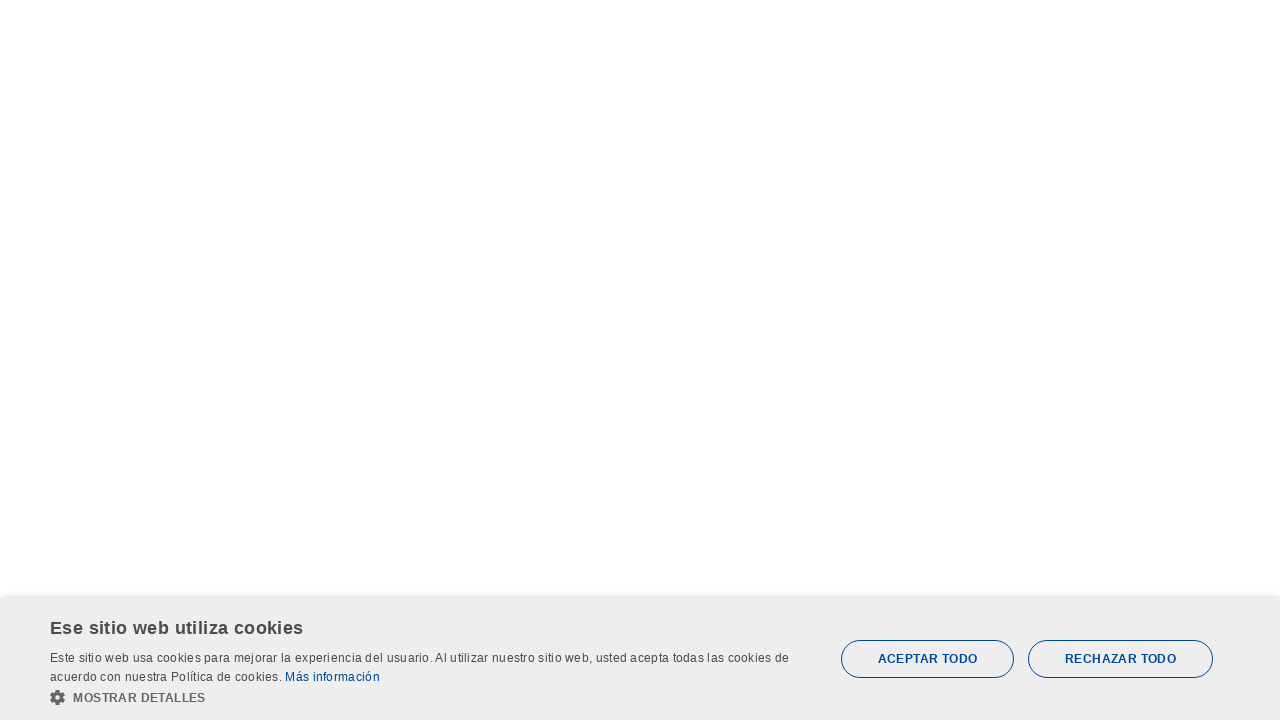

--- FILE ---
content_type: text/css
request_url: https://drimjuguetes.vtexassets.com/_v/public/assets/v1/bundle/css/asset.min.css?v=3&files=theme,drimjuguetes.store-theme@0.3.8$style.common,drimjuguetes.store-theme@0.3.8$style.small,drimjuguetes.store-theme@0.3.8$style.notsmall,drimjuguetes.store-theme@0.3.8$style.large,drimjuguetes.store-theme@0.3.8$style.xlarge&files=fonts,8ac50fac8aa237eb2425e8f255624e3c42f2a612&files=npm,animate.css@3.7.0/animate.min.css&files=react~vtex.render-runtime@8.136.1,common&files=react~vtex.store-components@3.178.5,Container,Share,DiscountBadge,3,2,ProductImages,ProductSpecifications&files=react~vtex.styleguide@9.146.16,0,27,Spinner,15,1,NumericStepper,Tooltip&files=react~vtex.admin-pages@4.59.0,HighlightOverlay&files=react~vtex.flex-layout@0.21.5,0&files=react~drimjuguetes.drim-stores-availability@0.4.1-2,DrimStoresAvailabilityList,DrimStoresAvailabilityLink&files=react~vtex.slider@0.8.3,0&files=react~vtex.shelf@1.49.0,0&files=react~drimjuguetes.op-verificadas@0.1.18-2,0,1&files=react~drimjuguetes.whatsapp-widget@1.0.2-beta.0,WhatsappWidget&files=react~drimjuguetes.crosselling@0.3.16,1&files=react~vtex.rich-text@0.16.1,index&files=react~drimjuguetes.order-status@0.1.0,OrderStatus&files=react~drimjuguetes.notification-bar-slide@0.1.3-4,NotificationBarSlide&files=react~drimjuguetes.quick-view@0.0.0,QuickViewContent&files=react~drimjuguetes.simple-components@0.1.1-0,ProductColor,Surtido,ProductBrand,OtherSkuId,InformativeText,InformativeTextCategory,PromotionCampaign,ProductCoupon,ProductAge,ProductDescription,ProductWarning&files=react~drimjuguetes.c-location-availability@1.0.0,AvailabilitySummary&files=react~vtex.product-customizer@2.12.4,ProductAssemblyOptionInputValues&files=react~vtex.product-summary@2.91.0,ProductSummaryImage,ProductSummaryPrice&files=react~drimjuguetes.simple-components-pc@0.0.6,ProductMainInfo&files=react~vtex.reviews-and-ratings@1.6.3,2&files=react~drimjuguetes.drim-stores-map@0.0.5-1,FavouriteStoreHeader,0,2,FavouriteStoreModal&files=react~vtex.modal-layout@0.14.2,0&files=react~drimjuguetes.fast-intelligent-search@0.0.19,Search&files=react~vtex.login@2.69.1,1&files=react~drimjuguetes.minicart@2.67.1,Minicart&files=react~vtex.wish-list@1.18.2,AddProductBtn&files=react~drimjuguetes.estimated-delivery@0.2.1-0,EstimatedDelivery&files=overrides,vtex.product-list@0.37.4$overrides,vtex.minicart@2.68.0$overrides,vtex.checkout-container@0.8.0$overrides,vtex.checkout-cart@0.35.3$overrides,drimjuguetes.minicart@2.67.1$overrides,drimjuguetes.store-theme@0.3.8$overrides,drimjuguetes.store-theme@0.3.8$fonts&workspace=master
body_size: 74992
content:
@import url(https://fonts.googleapis.com/css2?family=Montserrat:ital,wght@0,100..900;1,100..900&display=swap);@import url(https://fonts.googleapis.com/css2?family=Roboto:wght@300;400;500;700&display=swap);html{line-height:1.15;-ms-text-size-adjust:100%;-webkit-text-size-adjust:100%}body{margin:0}article,aside,footer,header,nav,section{display:block}h1{font-size:2em;margin:.67em 0}figcaption,figure,main{display:block}figure{margin:1em 40px}hr{box-sizing:content-box;height:0;overflow:visible}pre{font-family:monospace,monospace;font-size:1em}a{background-color:transparent;-webkit-text-decoration-skip:objects}abbr[title]{border-bottom:none;text-decoration:underline;-webkit-text-decoration:underline dotted;text-decoration:underline dotted}b,strong{font-weight:inherit;font-weight:bolder}code,kbd,samp{font-family:monospace,monospace;font-size:1em}dfn{font-style:italic}mark{background-color:#ff0;color:#000}small{font-size:80%}sub,sup{font-size:75%;line-height:0;position:relative;vertical-align:baseline}sub{bottom:-.25em}sup{top:-.5em}audio,video{display:inline-block}audio:not([controls]){display:none;height:0}img{border-style:none}svg:not(:root){overflow:hidden}button,input,optgroup,select,textarea{font-family:sans-serif;font-size:100%;line-height:1.15;margin:0}button,input{overflow:visible}button,select{text-transform:none}[type=reset],[type=submit],button,html [type=button]{-webkit-appearance:button}[type=button]::-moz-focus-inner,[type=reset]::-moz-focus-inner,[type=submit]::-moz-focus-inner,button::-moz-focus-inner{border-style:none;padding:0}[type=button]:-moz-focusring,[type=reset]:-moz-focusring,[type=submit]:-moz-focusring,button:-moz-focusring{outline:1px dotted ButtonText}fieldset{padding:.35em .75em .625em}legend{box-sizing:border-box;color:inherit;display:table;max-width:100%;padding:0;white-space:normal}progress{display:inline-block;vertical-align:baseline}textarea{overflow:auto}[type=checkbox],[type=radio]{box-sizing:border-box;padding:0}[type=number]::-webkit-inner-spin-button,[type=number]::-webkit-outer-spin-button{height:auto}[type=search]{-webkit-appearance:textfield;outline-offset:-2px}[type=search]::-webkit-search-cancel-button,[type=search]::-webkit-search-decoration{-webkit-appearance:none}::-webkit-file-upload-button{-webkit-appearance:button;font:inherit}details,menu{display:block}summary{display:list-item}canvas{display:inline-block}[hidden],template{display:none}.aspect-ratio{height:0;position:relative}.aspect-ratio--16x9{padding-bottom:56.25%}.aspect-ratio--9x16{padding-bottom:177.77%}.aspect-ratio--4x3{padding-bottom:75%}.aspect-ratio--3x4{padding-bottom:133.33%}.aspect-ratio--6x4{padding-bottom:66.6%}.aspect-ratio--4x6{padding-bottom:150%}.aspect-ratio--8x5{padding-bottom:62.5%}.aspect-ratio--5x8{padding-bottom:160%}.aspect-ratio--7x5{padding-bottom:71.42%}.aspect-ratio--5x7{padding-bottom:140%}.aspect-ratio--1x1{padding-bottom:100%}.aspect-ratio--object{position:absolute;top:0;right:0;bottom:0;left:0;width:100%;height:100%;z-index:100}.bg-rebel-pink{background-color:#f71963}.bg-heavy-rebel-pink{background-color:#dd1659}.bg-elite-purple{background-color:#8914cc}.bg-near-black{background-color:#3f3f40}.bg-dark-gray{background-color:#585959}.bg-mid-gray{background-color:#727273}.bg-gray{background-color:#979899}.bg-silver{background-color:#cacbcc}.bg-light-gray{background-color:#e3e4e6}.bg-light-silver{background-color:#f2f4f5}.bg-near-white{background-color:#f7f9fa}.bg-white{background-color:#fff}.bg-washed-blue{background-color:#edf4fa}.bg-light-blue{background-color:#cce8ff}.bg-blue{background-color:#368df7}.bg-heavy-blue{background-color:#2a6dbf}.bg-light-marine{background-color:#3d5980}.bg-marine{background-color:#25354d}.bg-serious-black{background-color:#142032}.bg-green{background-color:#8bc34a}.bg-washed-green{background-color:#eafce3}.bg-red{background-color:#ff4c4c}.bg-washed-red{background-color:#ffe6e6}.bg-yellow{background-color:#ffb100}.bg-washed-yellow{background-color:#fff6e0}.bg-black-90{background-color:rgba(0,0,0,.9)}.bg-black-80{background-color:rgba(0,0,0,.8)}.bg-black-70{background-color:rgba(0,0,0,.7)}.bg-black-60{background-color:rgba(0,0,0,.6)}.bg-black-50{background-color:rgba(0,0,0,.5)}.bg-black-40{background-color:rgba(0,0,0,.4)}.bg-black-30{background-color:rgba(0,0,0,.3)}.bg-black-20{background-color:rgba(0,0,0,.2)}.bg-black-10{background-color:rgba(0,0,0,.1)}.bg-black-05{background-color:rgba(0,0,0,.05)}.bg-black-025{background-color:rgba(0,0,0,.025)}.bg-black-0125{background-color:rgba(0,0,0,.0125)}.bg-white-90{background-color:hsla(0,0%,100%,.9)}.bg-white-80{background-color:hsla(0,0%,100%,.8)}.bg-white-70{background-color:hsla(0,0%,100%,.7)}.bg-white-60{background-color:hsla(0,0%,100%,.6)}.bg-white-50{background-color:hsla(0,0%,100%,.5)}.bg-white-40{background-color:hsla(0,0%,100%,.4)}.bg-white-30{background-color:hsla(0,0%,100%,.3)}.bg-white-20{background-color:hsla(0,0%,100%,.2)}.bg-white-10{background-color:hsla(0,0%,100%,.1)}.bg-white-05{background-color:hsla(0,0%,100%,.05)}.bg-white-025{background-color:hsla(0,0%,100%,.025)}.bg-white-0125{background-color:hsla(0,0%,100%,.0125)}.bg-base{background-color:#fff}.bg-base--inverted{background-color:#9dafbd}.bg-action-primary{background-color:#004797}.bg-action-secondary{background-color:transparent}.bg-emphasis{background-color:#004797}.bg-disabled{background-color:#f2f4f5}.bg-success{background-color:#8bc34a}.bg-success--faded{background-color:#eafce3}.bg-danger{background-color:#ff4c4c}.bg-danger--faded{background-color:#ffe6e6}.bg-warning{background-color:#ffb100}.bg-warning--faded{background-color:#fff6e0}.bg-muted-1{background-color:#727273}.bg-muted-2{background-color:#979899}.bg-muted-3{background-color:#cacbcc}.bg-muted-4{background-color:#e3e4e6}.bg-muted-5{background-color:#f2f4f5}.bg-muted-6{background-color:#365a6e}.bg-transparent{background-color:transparent}.cover{background-size:cover!important}.contain{background-size:contain!important}.bg-center{background-position:50%}.bg-center,.bg-top{background-repeat:no-repeat}.bg-top{background-position:top}.bg-right{background-position:100%}.bg-bottom,.bg-right{background-repeat:no-repeat}.bg-bottom{background-position:bottom}.bg-left{background-repeat:no-repeat;background-position:0}.ba{border-style:solid;border-width:1px}.bt{border-top-style:solid;border-top-width:1px}.br{border-right-style:solid;border-right-width:1px}.bb{border-bottom-style:solid;border-bottom-width:1px}.bl{border-left-style:solid;border-left-width:1px}.bn{border-style:none;border-width:0}.b--rebel-pink{border-color:#f71963}.b--heavy-rebel-pink{border-color:#dd1659}.b--elite-purple{border-color:#8914cc}.b--near-black{border-color:#3f3f40}.b--dark-gray{border-color:#585959}.b--mid-gray{border-color:#727273}.b--gray{border-color:#979899}.b--silver{border-color:#cacbcc}.b--light-gray{border-color:#e3e4e6}.b--light-silver{border-color:#f2f4f5}.b--near-white{border-color:#f7f9fa}.b--white{border-color:#fff}.b--washed-blue{border-color:#edf4fa}.b--light-blue{border-color:#cce8ff}.b--blue{border-color:#368df7}.b--heavy-blue{border-color:#2a6dbf}.b--light-marine{border-color:#3d5980}.b--marine{border-color:#25354d}.b--serious-black{border-color:#142032}.b--green{border-color:#8bc34a}.b--washed-green{border-color:#eafce3}.b--red{border-color:#ff4c4c}.b--washed-red{border-color:#ffe6e6}.b--yellow{border-color:#ffb100}.b--washed-yellow{border-color:#fff6e0}.b--black-90{border-color:rgba(0,0,0,.9)}.b--black-80{border-color:rgba(0,0,0,.8)}.b--black-70{border-color:rgba(0,0,0,.7)}.b--black-60{border-color:rgba(0,0,0,.6)}.b--black-50{border-color:rgba(0,0,0,.5)}.b--black-40{border-color:rgba(0,0,0,.4)}.b--black-30{border-color:rgba(0,0,0,.3)}.b--black-20{border-color:rgba(0,0,0,.2)}.b--black-10{border-color:rgba(0,0,0,.1)}.b--black-05{border-color:rgba(0,0,0,.05)}.b--black-025{border-color:rgba(0,0,0,.025)}.b--black-0125{border-color:rgba(0,0,0,.0125)}.b--white-90{border-color:hsla(0,0%,100%,.9)}.b--white-80{border-color:hsla(0,0%,100%,.8)}.b--white-70{border-color:hsla(0,0%,100%,.7)}.b--white-60{border-color:hsla(0,0%,100%,.6)}.b--white-50{border-color:hsla(0,0%,100%,.5)}.b--white-40{border-color:hsla(0,0%,100%,.4)}.b--white-30{border-color:hsla(0,0%,100%,.3)}.b--white-20{border-color:hsla(0,0%,100%,.2)}.b--white-10{border-color:hsla(0,0%,100%,.1)}.b--white-05{border-color:hsla(0,0%,100%,.05)}.b--white-025{border-color:hsla(0,0%,100%,.025)}.b--white-0125{border-color:hsla(0,0%,100%,.0125)}.b--action-primary,.b--action-secondary{border-color:transparent}.b--emphasis{border-color:#f71963}.b--disabled{border-color:#e3e4e6}.b--success{border-color:#8bc34a}.b--success--faded{border-color:#eafce3}.b--danger{border-color:#ff4c4c}.b--danger--faded{border-color:#ffe6e6}.b--warning{border-color:#ffb100}.b--warning--faded{border-color:#fff6e0}.b--muted-1{border-color:#727273}.b--muted-2{border-color:#979899}.b--muted-3{border-color:#cacbcc}.b--muted-4{border-color:#e3e4e6}.b--muted-5{border-color:#f2f4f5}.b--muted-6{border-color:#365a6e}.b--muted-7{border-color:#004797}.b--transparent{border-color:transparent}.br0{border-radius:0}.br1{border-radius:.125rem}.br2{border-radius:.25rem}.br3{border-radius:.5rem}.br4{border-radius:1rem}.br-100{border-radius:100%}.br-pill{border-radius:9999px}.br--bottom{border-top-left-radius:0;border-top-right-radius:0}.br--top{border-bottom-right-radius:0}.br--right,.br--top{border-bottom-left-radius:0}.br--right{border-top-left-radius:0}.br--left{border-top-right-radius:0;border-bottom-right-radius:0}.b--dotted{border-style:dotted}.b--dashed{border-style:dashed}.b--solid{border-style:solid}.b--none{border-style:none}.bw0{border-width:0}.bw1{border-width:.125rem}.bw2{border-width:.25rem}.bw3{border-width:.5rem}.bw4{border-width:1rem}.bw5{border-width:2rem}.bt-0{border-top-width:0}.br-0{border-right-width:0}.bb-0{border-bottom-width:0}.bl-0{border-left-width:0}.shadow-1{box-shadow:0 0 4px 2px rgba(0,0,0,.2)}.shadow-2{box-shadow:0 0 8px 2px rgba(0,0,0,.2)}.shadow-3{box-shadow:2px 2px 4px 2px rgba(0,0,0,.2)}.shadow-4{box-shadow:2px 2px 8px 0 rgba(0,0,0,.2)}.shadow-5{box-shadow:4px 4px 8px 0 rgba(0,0,0,.2)}.border-box,a,article,aside,blockquote,body,code,dd,div,dl,dt,fieldset,figcaption,figure,footer,form,h1,h2,h3,h4,h5,h6,header,html,input[type=email],input[type=number],input[type=password],input[type=tel],input[type=text],input[type=url],legend,li,main,nav,ol,p,pre,section,table,td,textarea,th,tr,ul{box-sizing:border-box}.pre{overflow-x:auto;overflow-y:hidden;overflow:scroll}.pa0{padding:0}.ma0,.na0{margin:0}.pl0{padding-left:0}.ml0,.nl0{margin-left:0}.pr0{padding-right:0}.mr0,.nr0{margin-right:0}.pt0{padding-top:0}.mt0,.nt0{margin-top:0}.pb0{padding-bottom:0}.mb0,.nb0{margin-bottom:0}.pv0{padding-top:0;padding-bottom:0}.mv0,.nv0{margin-top:0;margin-bottom:0}.ph0{padding-left:0;padding-right:0}.mh0,.nh0{margin-left:0;margin-right:0}.pa1{padding:.125rem}.ma1{margin:.125rem}.na1{margin:-.125rem}.pl1{padding-left:.125rem}.ml1{margin-left:.125rem}.nl1{margin-left:-.125rem}.pr1{padding-right:.125rem}.mr1{margin-right:.125rem}.nr1{margin-right:-.125rem}.pt1{padding-top:.125rem}.mt1{margin-top:.125rem}.nt1{margin-top:-.125rem}.pb1{padding-bottom:.125rem}.mb1{margin-bottom:.125rem}.nb1{margin-bottom:-.125rem}.pv1{padding-top:.125rem;padding-bottom:.125rem}.mv1{margin-top:.125rem;margin-bottom:.125rem}.nv1{margin-top:-.125rem;margin-bottom:-.125rem}.ph1{padding-left:.125rem;padding-right:.125rem}.mh1{margin-left:.125rem;margin-right:.125rem}.nh1{margin-left:-.125rem;margin-right:-.125rem}.pa2{padding:.25rem}.ma2{margin:.25rem}.na2{margin:-.25rem}.pl2{padding-left:.25rem}.ml2{margin-left:.25rem}.nl2{margin-left:-.25rem}.pr2{padding-right:.25rem}.mr2{margin-right:.25rem}.nr2{margin-right:-.25rem}.pt2{padding-top:.25rem}.mt2{margin-top:.25rem}.nt2{margin-top:-.25rem}.pb2{padding-bottom:.25rem}.mb2{margin-bottom:.25rem}.nb2{margin-bottom:-.25rem}.pv2{padding-top:.25rem;padding-bottom:.25rem}.mv2{margin-top:.25rem;margin-bottom:.25rem}.nv2{margin-top:-.25rem;margin-bottom:-.25rem}.ph2{padding-left:.25rem;padding-right:.25rem}.mh2{margin-left:.25rem;margin-right:.25rem}.nh2{margin-left:-.25rem;margin-right:-.25rem}.pa3{padding:.5rem}.ma3{margin:.5rem}.na3{margin:-.5rem}.pl3{padding-left:.5rem}.ml3{margin-left:.5rem}.nl3{margin-left:-.5rem}.pr3{padding-right:.5rem}.mr3{margin-right:.5rem}.nr3{margin-right:-.5rem}.pt3{padding-top:.5rem}.mt3{margin-top:.5rem}.nt3{margin-top:-.5rem}.pb3{padding-bottom:.5rem}.mb3{margin-bottom:.5rem}.nb3{margin-bottom:-.5rem}.pv3{padding-top:.5rem;padding-bottom:.5rem}.mv3{margin-top:.5rem;margin-bottom:.5rem}.nv3{margin-top:-.5rem;margin-bottom:-.5rem}.ph3{padding-left:.5rem;padding-right:.5rem}.mh3{margin-left:.5rem;margin-right:.5rem}.nh3{margin-left:-.5rem;margin-right:-.5rem}.pa4{padding:.75rem}.ma4{margin:.75rem}.na4{margin:-.75rem}.pl4{padding-left:.75rem}.ml4{margin-left:.75rem}.nl4{margin-left:-.75rem}.pr4{padding-right:.75rem}.mr4{margin-right:.75rem}.nr4{margin-right:-.75rem}.pt4{padding-top:.75rem}.mt4{margin-top:.75rem}.nt4{margin-top:-.75rem}.pb4{padding-bottom:.75rem}.mb4{margin-bottom:.75rem}.nb4{margin-bottom:-.75rem}.pv4{padding-top:.75rem;padding-bottom:.75rem}.mv4{margin-top:.75rem;margin-bottom:.75rem}.nv4{margin-top:-.75rem;margin-bottom:-.75rem}.ph4{padding-left:.75rem;padding-right:.75rem}.mh4{margin-left:.75rem;margin-right:.75rem}.nh4{margin-left:-.75rem;margin-right:-.75rem}.pa5{padding:1rem}.ma5{margin:1rem}.na5{margin:-1rem}.pl5{padding-left:1rem}.ml5{margin-left:1rem}.nl5{margin-left:-1rem}.pr5{padding-right:1rem}.mr5{margin-right:1rem}.nr5{margin-right:-1rem}.pt5{padding-top:1rem}.mt5{margin-top:1rem}.nt5{margin-top:-1rem}.pb5{padding-bottom:1rem}.mb5{margin-bottom:1rem}.nb5{margin-bottom:-1rem}.pv5{padding-top:1rem;padding-bottom:1rem}.mv5{margin-top:1rem;margin-bottom:1rem}.nv5{margin-top:-1rem;margin-bottom:-1rem}.ph5{padding-left:1rem;padding-right:1rem}.mh5{margin-left:1rem;margin-right:1rem}.nh5{margin-left:-1rem;margin-right:-1rem}.pa6{padding:1.5rem}.ma6{margin:1.5rem}.na6{margin:-1.5rem}.pl6{padding-left:1.5rem}.ml6{margin-left:1.5rem}.nl6{margin-left:-1.5rem}.pr6{padding-right:1.5rem}.mr6{margin-right:1.5rem}.nr6{margin-right:-1.5rem}.pt6{padding-top:1.5rem}.mt6{margin-top:1.5rem}.nt6{margin-top:-1.5rem}.pb6{padding-bottom:1.5rem}.mb6{margin-bottom:1.5rem}.nb6{margin-bottom:-1.5rem}.pv6{padding-top:1.5rem;padding-bottom:1.5rem}.mv6{margin-top:1.5rem;margin-bottom:1.5rem}.nv6{margin-top:-1.5rem;margin-bottom:-1.5rem}.ph6{padding-left:1.5rem;padding-right:1.5rem}.mh6{margin-left:1.5rem;margin-right:1.5rem}.nh6{margin-left:-1.5rem;margin-right:-1.5rem}.pa7{padding:2rem}.ma7{margin:2rem}.na7{margin:-2rem}.pl7{padding-left:2rem}.ml7{margin-left:2rem}.nl7{margin-left:-2rem}.pr7{padding-right:2rem}.mr7{margin-right:2rem}.nr7{margin-right:-2rem}.pt7{padding-top:2rem}.mt7{margin-top:2rem}.nt7{margin-top:-2rem}.pb7{padding-bottom:2rem}.mb7{margin-bottom:2rem}.nb7{margin-bottom:-2rem}.pv7{padding-top:2rem;padding-bottom:2rem}.mv7{margin-top:2rem;margin-bottom:2rem}.nv7{margin-top:-2rem;margin-bottom:-2rem}.ph7{padding-left:2rem;padding-right:2rem}.mh7{margin-left:2rem;margin-right:2rem}.nh7{margin-left:-2rem;margin-right:-2rem}.pa8{padding:3rem}.ma8{margin:3rem}.na8{margin:-3rem}.pl8{padding-left:3rem}.ml8{margin-left:3rem}.nl8{margin-left:-3rem}.pr8{padding-right:3rem}.mr8{margin-right:3rem}.nr8{margin-right:-3rem}.pt8{padding-top:3rem}.mt8{margin-top:3rem}.nt8{margin-top:-3rem}.pb8{padding-bottom:3rem}.mb8{margin-bottom:3rem}.nb8{margin-bottom:-3rem}.pv8{padding-top:3rem;padding-bottom:3rem}.mv8{margin-top:3rem;margin-bottom:3rem}.nv8{margin-top:-3rem;margin-bottom:-3rem}.ph8{padding-left:3rem;padding-right:3rem}.mh8{margin-left:3rem;margin-right:3rem}.nh8{margin-left:-3rem;margin-right:-3rem}.pa9{padding:4rem}.ma9{margin:4rem}.na9{margin:-4rem}.pl9{padding-left:4rem}.ml9{margin-left:4rem}.nl9{margin-left:-4rem}.pr9{padding-right:4rem}.mr9{margin-right:4rem}.nr9{margin-right:-4rem}.pt9{padding-top:4rem}.mt9{margin-top:4rem}.nt9{margin-top:-4rem}.pb9{padding-bottom:4rem}.mb9{margin-bottom:4rem}.nb9{margin-bottom:-4rem}.pv9{padding-top:4rem;padding-bottom:4rem}.mv9{margin-top:4rem;margin-bottom:4rem}.nv9{margin-top:-4rem;margin-bottom:-4rem}.ph9{padding-left:4rem;padding-right:4rem}.mh9{margin-left:4rem;margin-right:4rem}.nh9{margin-left:-4rem;margin-right:-4rem}.pa10{padding:8rem}.ma10{margin:8rem}.na10{margin:-8rem}.pl10{padding-left:8rem}.ml10{margin-left:8rem}.nl10{margin-left:-8rem}.pr10{padding-right:8rem}.mr10{margin-right:8rem}.nr10{margin-right:-8rem}.pt10{padding-top:8rem}.mt10{margin-top:8rem}.nt10{margin-top:-8rem}.pb10{padding-bottom:8rem}.mb10{margin-bottom:8rem}.nb10{margin-bottom:-8rem}.pv10{padding-top:8rem;padding-bottom:8rem}.mv10{margin-top:8rem;margin-bottom:8rem}.nv10{margin-top:-8rem;margin-bottom:-8rem}.ph10{padding-left:8rem;padding-right:8rem}.mh10{margin-left:8rem;margin-right:8rem}.nh10{margin-left:-8rem;margin-right:-8rem}.pa11{padding:16rem}.ma11{margin:16rem}.na11{margin:-16rem}.pl11{padding-left:16rem}.ml11{margin-left:16rem}.nl11{margin-left:-16rem}.pr11{padding-right:16rem}.mr11{margin-right:16rem}.nr11{margin-right:-16rem}.pt11{padding-top:16rem}.mt11{margin-top:16rem}.nt11{margin-top:-16rem}.pb11{padding-bottom:16rem}.mb11{margin-bottom:16rem}.nb11{margin-bottom:-16rem}.pv11{padding-top:16rem;padding-bottom:16rem}.mv11{margin-top:16rem;margin-bottom:16rem}.nv11{margin-top:-16rem;margin-bottom:-16rem}.ph11{padding-left:16rem;padding-right:16rem}.mh11{margin-left:16rem;margin-right:16rem}.nh11{margin-left:-16rem;margin-right:-16rem}.top-0{top:0}.right-0{right:0}.bottom-0{bottom:0}.left-0{left:0}.top-1{top:1rem}.right-1{right:1rem}.bottom-1{bottom:1rem}.left-1{left:1rem}.top-2{top:2rem}.right-2{right:2rem}.bottom-2{bottom:2rem}.left-2{left:2rem}.top--1{top:-1rem}.right--1{right:-1rem}.bottom--1{bottom:-1rem}.left--1{left:-1rem}.top--2{top:-2rem}.right--2{right:-2rem}.bottom--2{bottom:-2rem}.left--2{left:-2rem}.absolute--fill{top:0;right:0;bottom:0;left:0}.cf:after,.cf:before{content:" ";display:table}.cf:after{clear:both}.cf{*zoom:1}.cl{clear:left}.cr{clear:right}.cb{clear:both}.cn{clear:none}.dn{display:none}.di{display:inline}.db{display:block}.dib{display:inline-block}.dit{display:inline-table}.dt{display:table}.dtc{display:table-cell}.dt-row{display:table-row}.dt-row-group{display:table-row-group}.dt-column{display:table-column}.dt-column-group{display:table-column-group}.dt--fixed{table-layout:fixed;width:100%}.flex{display:-webkit-box;display:flex}.inline-flex{display:-webkit-inline-box;display:inline-flex}.flex-auto{-webkit-box-flex:1;flex:1 1 auto;min-width:0;min-height:0}.flex-none{-webkit-box-flex:0;flex:none}.flex-column{-webkit-box-orient:vertical;flex-direction:column}.flex-column,.flex-row{-webkit-box-direction:normal}.flex-row{-webkit-box-orient:horizontal;flex-direction:row}.flex-wrap{flex-wrap:wrap}.flex-nowrap{flex-wrap:nowrap}.flex-wrap-reverse{flex-wrap:wrap-reverse}.flex-column-reverse{-webkit-box-orient:vertical;-webkit-box-direction:reverse;flex-direction:column-reverse}.flex-row-reverse{-webkit-box-orient:horizontal;-webkit-box-direction:reverse;flex-direction:row-reverse}.items-start{-webkit-box-align:start;align-items:flex-start}.items-end{-webkit-box-align:end;align-items:flex-end}.items-center{-webkit-box-align:center;align-items:center}.items-baseline{-webkit-box-align:baseline;align-items:baseline}.items-stretch{-webkit-box-align:stretch;align-items:stretch}.self-start{align-self:flex-start}.self-end{align-self:flex-end}.self-center{align-self:center}.self-baseline{align-self:baseline}.self-stretch{align-self:stretch}.justify-start{-webkit-box-pack:start;justify-content:flex-start}.justify-end{-webkit-box-pack:end;justify-content:flex-end}.justify-center{-webkit-box-pack:center;justify-content:center}.justify-between{-webkit-box-pack:justify;justify-content:space-between}.justify-around{justify-content:space-around}.content-start{align-content:flex-start}.content-end{align-content:flex-end}.content-center{align-content:center}.content-between{align-content:space-between}.content-around{align-content:space-around}.content-stretch{align-content:stretch}.order-0{-webkit-box-ordinal-group:1;order:0}.order-1{-webkit-box-ordinal-group:2;order:1}.order-2{-webkit-box-ordinal-group:3;order:2}.order-3{-webkit-box-ordinal-group:4;order:3}.order-4{-webkit-box-ordinal-group:5;order:4}.order-5{-webkit-box-ordinal-group:6;order:5}.order-6{-webkit-box-ordinal-group:7;order:6}.order-7{-webkit-box-ordinal-group:8;order:7}.order-8{-webkit-box-ordinal-group:9;order:8}.order-last{-webkit-box-ordinal-group:100000;order:99999}.flex-grow-0{-webkit-box-flex:0;flex-grow:0}.flex-grow-1{-webkit-box-flex:1;flex-grow:1}.flex-shrink-0{flex-shrink:0}.flex-shrink-1{flex-shrink:1}.fl{float:left}.fl,.fr{_display:inline}.fr{float:right}.fn{float:none}body,button,input,optgroup,select,textarea{-webkit-font-smoothing:antialiased;-moz-osx-font-smoothing:grayscale}.sans-serif,body,button,input,optgroup,select,textarea{font-family:-apple-system,BlinkMacSystemFont,avenir next,avenir,helvetica neue,helvetica,ubuntu,roboto,noto,segoe ui,arial,sans-serif}.code,code{font-family:Consolas,monaco,monospace}.i{font-style:italic}.fs-normal{font-style:normal}.input-reset{-webkit-appearance:none;-moz-appearance:none}.button-reset::-moz-focus-inner,.input-reset::-moz-focus-inner{border:0;padding:0}.link{text-decoration:none}.link,.link:active,.link:focus,.link:hover,.link:link,.link:visited{-webkit-transition:color .15s ease-in;transition:color .15s ease-in}.link:focus{outline:1px dotted currentColor}.list{list-style-type:none}.h1{height:1rem}.h2{height:2rem}.h3{height:4rem}.h4{height:8rem}.h5{height:16rem}.h-25{height:25%}.h-50{height:50%}.h-75{height:75%}.h-100{height:100%}.min-h-100{min-height:100%}.vh-25{height:25vh}.vh-50{height:50vh}.vh-75{height:75vh}.vh-100{height:100vh}.min-vh-100{min-height:100vh}.h-auto{height:auto}.h-inherit{height:inherit}.h-small{height:2rem;box-sizing:border-box}.min-h-small{min-height:2rem;box-sizing:border-box}.h-regular{height:2.5rem;box-sizing:border-box}.min-h-regular{min-height:2.5rem;box-sizing:border-box}.h-large{height:3rem;box-sizing:border-box}.min-h-large{min-height:3rem;box-sizing:border-box}.rebel-pink{color:#f71963}.heavy-rebel-pink{color:#dd1659}.elite-purple{color:#8914cc}.near-black{color:#3f3f40}.dark-gray{color:#585959}.mid-gray{color:#727273}.gray{color:#979899}.silver{color:#cacbcc}.light-gray{color:#e3e4e6}.light-silver{color:#f2f4f5}.near-white{color:#f7f9fa}.white{color:#fff}.washed-blue{color:#edf4fa}.light-blue{color:#cce8ff}.blue{color:#368df7}.heavy-blue{color:#2a6dbf}.light-marine{color:#3d5980}.marine{color:#25354d}.serious-black{color:#142032}.green{color:#8bc34a}.washed-green{color:#eafce3}.red{color:#ff4c4c}.washed-red{color:#ffe6e6}.yellow{color:#ffb100}.washed-yellow{color:#fff6e0}.black-90{color:rgba(0,0,0,.9)}.black-80{color:rgba(0,0,0,.8)}.black-70{color:rgba(0,0,0,.7)}.black-60{color:rgba(0,0,0,.6)}.black-50{color:rgba(0,0,0,.5)}.black-40{color:rgba(0,0,0,.4)}.black-30{color:rgba(0,0,0,.3)}.black-20{color:rgba(0,0,0,.2)}.black-10{color:rgba(0,0,0,.1)}.black-05{color:rgba(0,0,0,.05)}.black-025{color:rgba(0,0,0,.025)}.black-0125{color:rgba(0,0,0,.0125)}.white-90{color:hsla(0,0%,100%,.9)}.white-80{color:hsla(0,0%,100%,.8)}.white-70{color:hsla(0,0%,100%,.7)}.white-60{color:hsla(0,0%,100%,.6)}.white-50{color:hsla(0,0%,100%,.5)}.white-40{color:hsla(0,0%,100%,.4)}.white-30{color:hsla(0,0%,100%,.3)}.white-20{color:hsla(0,0%,100%,.2)}.white-10{color:hsla(0,0%,100%,.1)}.white-05{color:hsla(0,0%,100%,.05)}.white-025{color:hsla(0,0%,100%,.025)}.white-0125{color:hsla(0,0%,100%,.0125)}.c-action-primary{color:#004797}.c-action-secondary{color:#eef3f7}.c-link{color:#004c93}.c-emphasis{color:#f71963}.c-disabled{color:#979899}.c-success{color:#8bc34a}.c-success--faded{color:#eafce3}.c-danger{color:#ff4c4c}.c-danger--faded{color:#ffe6e6}.c-warning{color:#ffb100}.c-warning--faded{color:#fff6e0}.c-muted-1{color:#727273}.c-muted-2{color:#979899}.c-muted-3{color:#cacbcc}.c-muted-4{color:#e3e4e6}.c-muted-5{color:#f2f4f5}.c-muted-6{color:#365a6e}.c-on-base{color:#578096}.c-on-base--inverted{color:#004c93}.c-on-action-primary{color:#fff}.c-on-action-secondary{color:#004c93}.c-on-emphasis{color:#fff}.c-on-disabled{color:#979899}.c-on-success{color:#fff}.c-on-success--faded{color:#3f3f40}.c-on-danger{color:#fff}.c-on-danger--faded{color:#3f3f40}.c-on-warning{color:#fff}.c-on-warning--faded{color:#1a1a1a}.c-on-muted-1,.c-on-muted-2{color:#fff}.c-on-muted-3,.c-on-muted-4,.c-on-muted-5{color:#3f3f40}.hover-rebel-pink:focus,.hover-rebel-pink:hover{color:#f71963}.hover-heavy-rebel-pink:focus,.hover-heavy-rebel-pink:hover{color:#dd1659}.hover-elite-purple:focus,.hover-elite-purple:hover{color:#8914cc}.hover-near-black:focus,.hover-near-black:hover{color:#3f3f40}.hover-dark-gray:focus,.hover-dark-gray:hover{color:#585959}.hover-mid-gray:focus,.hover-mid-gray:hover{color:#727273}.hover-gray:focus,.hover-gray:hover{color:#979899}.hover-silver:focus,.hover-silver:hover{color:#cacbcc}.hover-light-gray:focus,.hover-light-gray:hover{color:#e3e4e6}.hover-light-silver:focus,.hover-light-silver:hover{color:#f2f4f5}.hover-near-white:focus,.hover-near-white:hover{color:#f7f9fa}.hover-white:focus,.hover-white:hover{color:#fff}.hover-washed-blue:focus,.hover-washed-blue:hover{color:#edf4fa}.hover-light-blue:focus,.hover-light-blue:hover{color:#cce8ff}.hover-blue:focus,.hover-blue:hover{color:#368df7}.hover-heavy-blue:focus,.hover-heavy-blue:hover{color:#2a6dbf}.hover-light-marine:focus,.hover-light-marine:hover{color:#3d5980}.hover-marine:focus,.hover-marine:hover{color:#25354d}.hover-serious-black:focus,.hover-serious-black:hover{color:#142032}.hover-green:focus,.hover-green:hover{color:#8bc34a}.hover-washed-green:focus,.hover-washed-green:hover{color:#eafce3}.hover-red:focus,.hover-red:hover{color:#ff4c4c}.hover-washed-red:focus,.hover-washed-red:hover{color:#ffe6e6}.hover-yellow:focus,.hover-yellow:hover{color:#ffb100}.hover-washed-yellow:focus,.hover-washed-yellow:hover{color:#fff6e0}.hover-black-90:focus,.hover-black-90:hover{color:rgba(0,0,0,.9)}.hover-black-80:focus,.hover-black-80:hover{color:rgba(0,0,0,.8)}.hover-black-70:focus,.hover-black-70:hover{color:rgba(0,0,0,.7)}.hover-black-60:focus,.hover-black-60:hover{color:rgba(0,0,0,.6)}.hover-black-50:focus,.hover-black-50:hover{color:rgba(0,0,0,.5)}.hover-black-40:focus,.hover-black-40:hover{color:rgba(0,0,0,.4)}.hover-black-30:focus,.hover-black-30:hover{color:rgba(0,0,0,.3)}.hover-black-20:focus,.hover-black-20:hover{color:rgba(0,0,0,.2)}.hover-black-10:focus,.hover-black-10:hover{color:rgba(0,0,0,.1)}.hover-black-05:focus,.hover-black-05:hover{color:rgba(0,0,0,.05)}.hover-black-025:focus,.hover-black-025:hover{color:rgba(0,0,0,.025)}.hover-black-0125:focus,.hover-black-0125:hover{color:rgba(0,0,0,.0125)}.hover-white-90:focus,.hover-white-90:hover{color:hsla(0,0%,100%,.9)}.hover-white-80:focus,.hover-white-80:hover{color:hsla(0,0%,100%,.8)}.hover-white-70:focus,.hover-white-70:hover{color:hsla(0,0%,100%,.7)}.hover-white-60:focus,.hover-white-60:hover{color:hsla(0,0%,100%,.6)}.hover-white-50:focus,.hover-white-50:hover{color:hsla(0,0%,100%,.5)}.hover-white-40:focus,.hover-white-40:hover{color:hsla(0,0%,100%,.4)}.hover-white-30:focus,.hover-white-30:hover{color:hsla(0,0%,100%,.3)}.hover-white-20:focus,.hover-white-20:hover{color:hsla(0,0%,100%,.2)}.hover-white-10:focus,.hover-white-10:hover{color:hsla(0,0%,100%,.1)}.hover-white-05:focus,.hover-white-05:hover{color:hsla(0,0%,100%,.05)}.hover-white-025:focus,.hover-white-025:hover{color:hsla(0,0%,100%,.025)}.hover-white-0125:focus,.hover-white-0125:hover{color:hsla(0,0%,100%,.0125)}.hover-bg-rebel-pink:focus,.hover-bg-rebel-pink:hover{background-color:#f71963}.hover-b--rebel-pink:focus,.hover-b--rebel-pink:hover{border-color:#f71963}.hover-bg-heavy-rebel-pink:focus,.hover-bg-heavy-rebel-pink:hover{background-color:#dd1659}.hover-b--heavy-rebel-pink:focus,.hover-b--heavy-rebel-pink:hover{border-color:#dd1659}.hover-bg-elite-purple:focus,.hover-bg-elite-purple:hover{background-color:#8914cc}.hover-b--elite-purple:focus,.hover-b--elite-purple:hover{border-color:#8914cc}.hover-bg-near-black:focus,.hover-bg-near-black:hover{background-color:#3f3f40}.hover-b--near-black:focus,.hover-b--near-black:hover{border-color:#3f3f40}.hover-bg-dark-gray:focus,.hover-bg-dark-gray:hover{background-color:#585959}.hover-b--dark-gray:focus,.hover-b--dark-gray:hover{border-color:#585959}.hover-bg-mid-gray:focus,.hover-bg-mid-gray:hover{background-color:#727273}.hover-b--mid-gray:focus,.hover-b--mid-gray:hover{border-color:#727273}.hover-bg-gray:focus,.hover-bg-gray:hover{background-color:#979899}.hover-b--gray:focus,.hover-b--gray:hover{border-color:#979899}.hover-bg-silver:focus,.hover-bg-silver:hover{background-color:#cacbcc}.hover-b--silver:focus,.hover-b--silver:hover{border-color:#cacbcc}.hover-bg-light-gray:focus,.hover-bg-light-gray:hover{background-color:#e3e4e6}.hover-b--light-gray:focus,.hover-b--light-gray:hover{border-color:#e3e4e6}.hover-bg-light-silver:focus,.hover-bg-light-silver:hover{background-color:#f2f4f5}.hover-b--light-silver:focus,.hover-b--light-silver:hover{border-color:#f2f4f5}.hover-bg-near-white:focus,.hover-bg-near-white:hover{background-color:#f7f9fa}.hover-b--near-white:focus,.hover-b--near-white:hover{border-color:#f7f9fa}.hover-bg-white:focus,.hover-bg-white:hover{background-color:#fff}.hover-b--white:focus,.hover-b--white:hover{border-color:#fff}.hover-bg-washed-blue:focus,.hover-bg-washed-blue:hover{background-color:#edf4fa}.hover-b--washed-blue:focus,.hover-b--washed-blue:hover{border-color:#edf4fa}.hover-bg-light-blue:focus,.hover-bg-light-blue:hover{background-color:#cce8ff}.hover-b--light-blue:focus,.hover-b--light-blue:hover{border-color:#cce8ff}.hover-bg-blue:focus,.hover-bg-blue:hover{background-color:#368df7}.hover-b--blue:focus,.hover-b--blue:hover{border-color:#368df7}.hover-bg-heavy-blue:focus,.hover-bg-heavy-blue:hover{background-color:#2a6dbf}.hover-b--heavy-blue:focus,.hover-b--heavy-blue:hover{border-color:#2a6dbf}.hover-bg-light-marine:focus,.hover-bg-light-marine:hover{background-color:#3d5980}.hover-b--light-marine:focus,.hover-b--light-marine:hover{border-color:#3d5980}.hover-bg-marine:focus,.hover-bg-marine:hover{background-color:#25354d}.hover-b--marine:focus,.hover-b--marine:hover{border-color:#25354d}.hover-bg-serious-black:focus,.hover-bg-serious-black:hover{background-color:#142032}.hover-b--serious-black:focus,.hover-b--serious-black:hover{border-color:#142032}.hover-bg-green:focus,.hover-bg-green:hover{background-color:#8bc34a}.hover-b--green:focus,.hover-b--green:hover{border-color:#8bc34a}.hover-bg-washed-green:focus,.hover-bg-washed-green:hover{background-color:#eafce3}.hover-b--washed-green:focus,.hover-b--washed-green:hover{border-color:#eafce3}.hover-bg-red:focus,.hover-bg-red:hover{background-color:#ff4c4c}.hover-b--red:focus,.hover-b--red:hover{border-color:#ff4c4c}.hover-bg-washed-red:focus,.hover-bg-washed-red:hover{background-color:#ffe6e6}.hover-b--washed-red:focus,.hover-b--washed-red:hover{border-color:#ffe6e6}.hover-bg-yellow:focus,.hover-bg-yellow:hover{background-color:#ffb100}.hover-b--yellow:focus,.hover-b--yellow:hover{border-color:#ffb100}.hover-bg-washed-yellow:focus,.hover-bg-washed-yellow:hover{background-color:#fff6e0}.hover-b--washed-yellow:focus,.hover-b--washed-yellow:hover{border-color:#fff6e0}.hover-bg-black-90:focus,.hover-bg-black-90:hover{background-color:rgba(0,0,0,.9)}.hover-b--black-90:focus,.hover-b--black-90:hover{border-color:rgba(0,0,0,.9)}.hover-bg-black-80:focus,.hover-bg-black-80:hover{background-color:rgba(0,0,0,.8)}.hover-b--black-80:focus,.hover-b--black-80:hover{border-color:rgba(0,0,0,.8)}.hover-bg-black-70:focus,.hover-bg-black-70:hover{background-color:rgba(0,0,0,.7)}.hover-b--black-70:focus,.hover-b--black-70:hover{border-color:rgba(0,0,0,.7)}.hover-bg-black-60:focus,.hover-bg-black-60:hover{background-color:rgba(0,0,0,.6)}.hover-b--black-60:focus,.hover-b--black-60:hover{border-color:rgba(0,0,0,.6)}.hover-bg-black-50:focus,.hover-bg-black-50:hover{background-color:rgba(0,0,0,.5)}.hover-b--black-50:focus,.hover-b--black-50:hover{border-color:rgba(0,0,0,.5)}.hover-bg-black-40:focus,.hover-bg-black-40:hover{background-color:rgba(0,0,0,.4)}.hover-b--black-40:focus,.hover-b--black-40:hover{border-color:rgba(0,0,0,.4)}.hover-bg-black-30:focus,.hover-bg-black-30:hover{background-color:rgba(0,0,0,.3)}.hover-b--black-30:focus,.hover-b--black-30:hover{border-color:rgba(0,0,0,.3)}.hover-bg-black-20:focus,.hover-bg-black-20:hover{background-color:rgba(0,0,0,.2)}.hover-b--black-20:focus,.hover-b--black-20:hover{border-color:rgba(0,0,0,.2)}.hover-bg-black-10:focus,.hover-bg-black-10:hover{background-color:rgba(0,0,0,.1)}.hover-b--black-10:focus,.hover-b--black-10:hover{border-color:rgba(0,0,0,.1)}.hover-bg-black-05:focus,.hover-bg-black-05:hover{background-color:rgba(0,0,0,.05)}.hover-b--black-05:focus,.hover-b--black-05:hover{border-color:rgba(0,0,0,.05)}.hover-bg-black-025:focus,.hover-bg-black-025:hover{background-color:rgba(0,0,0,.025)}.hover-b--black-025:focus,.hover-b--black-025:hover{border-color:rgba(0,0,0,.025)}.hover-bg-black-0125:focus,.hover-bg-black-0125:hover{background-color:rgba(0,0,0,.0125)}.hover-b--black-0125:focus,.hover-b--black-0125:hover{border-color:rgba(0,0,0,.0125)}.hover-bg-white-90:focus,.hover-bg-white-90:hover{background-color:hsla(0,0%,100%,.9)}.hover-b--white-90:focus,.hover-b--white-90:hover{border-color:hsla(0,0%,100%,.9)}.hover-bg-white-80:focus,.hover-bg-white-80:hover{background-color:hsla(0,0%,100%,.8)}.hover-b--white-80:focus,.hover-b--white-80:hover{border-color:hsla(0,0%,100%,.8)}.hover-bg-white-70:focus,.hover-bg-white-70:hover{background-color:hsla(0,0%,100%,.7)}.hover-b--white-70:focus,.hover-b--white-70:hover{border-color:hsla(0,0%,100%,.7)}.hover-bg-white-60:focus,.hover-bg-white-60:hover{background-color:hsla(0,0%,100%,.6)}.hover-b--white-60:focus,.hover-b--white-60:hover{border-color:hsla(0,0%,100%,.6)}.hover-bg-white-50:focus,.hover-bg-white-50:hover{background-color:hsla(0,0%,100%,.5)}.hover-b--white-50:focus,.hover-b--white-50:hover{border-color:hsla(0,0%,100%,.5)}.hover-bg-white-40:focus,.hover-bg-white-40:hover{background-color:hsla(0,0%,100%,.4)}.hover-b--white-40:focus,.hover-b--white-40:hover{border-color:hsla(0,0%,100%,.4)}.hover-bg-white-30:focus,.hover-bg-white-30:hover{background-color:hsla(0,0%,100%,.3)}.hover-b--white-30:focus,.hover-b--white-30:hover{border-color:hsla(0,0%,100%,.3)}.hover-bg-white-20:focus,.hover-bg-white-20:hover{background-color:hsla(0,0%,100%,.2)}.hover-b--white-20:focus,.hover-b--white-20:hover{border-color:hsla(0,0%,100%,.2)}.hover-bg-white-10:focus,.hover-bg-white-10:hover{background-color:hsla(0,0%,100%,.1)}.hover-b--white-10:focus,.hover-b--white-10:hover{border-color:hsla(0,0%,100%,.1)}.hover-bg-white-05:focus,.hover-bg-white-05:hover{background-color:hsla(0,0%,100%,.05)}.hover-b--white-05:focus,.hover-b--white-05:hover{border-color:hsla(0,0%,100%,.05)}.hover-bg-white-025:focus,.hover-bg-white-025:hover{background-color:hsla(0,0%,100%,.025)}.hover-b--white-025:focus,.hover-b--white-025:hover{border-color:hsla(0,0%,100%,.025)}.hover-bg-white-0125:focus,.hover-bg-white-0125:hover{background-color:hsla(0,0%,100%,.0125)}.hover-b--white-0125:focus,.hover-b--white-0125:hover{border-color:hsla(0,0%,100%,.0125)}.hover-bg-transparent:focus,.hover-bg-transparent:hover{background-color:transparent}.hover-b--transparent:focus,.hover-b--transparent:hover{border-color:transparent}.hover-c-action-primary:focus,.hover-c-action-primary:hover{color:#072c75}.hover-c-action-secondary:focus,.hover-c-action-secondary:hover{color:#dbe9fd}.hover-c-link:focus,.hover-c-link:hover{color:#0c389f}.hover-c-emphasis:focus,.hover-c-emphasis:hover{color:#dd1659}.hover-c-success:focus,.hover-c-success:hover{color:#8bc34a}.hover-c-success--faded:focus,.hover-c-success--faded:hover{color:#eafce3}.hover-c-danger:focus,.hover-c-danger:hover{color:#e13232}.hover-c-danger--faded:focus,.hover-c-danger--faded:hover{color:#ffe6e6}.hover-c-warning:focus,.hover-c-warning:hover{color:#ffb100}.hover-c-warning--faded:focus,.hover-c-warning--faded:hover{color:#fff6e0}.hover-c-on-action-primary:focus,.hover-c-on-action-primary:hover{color:#fff}.hover-c-on-action-secondary:focus,.hover-c-on-action-secondary:hover{color:#004c93}.hover-c-on-emphasis:focus,.hover-c-on-emphasis:hover,.hover-c-on-success:focus,.hover-c-on-success:hover{color:#fff}.hover-c-on-success--faded:focus,.hover-c-on-success--faded:hover{color:#3f3f40}.hover-c-on-danger:focus,.hover-c-on-danger:hover{color:#fff}.hover-c-on-danger--faded:focus,.hover-c-on-danger--faded:hover{color:#3f3f40}.hover-c-on-warning:focus,.hover-c-on-warning:hover{color:#fff}.hover-c-on-warning--faded:focus,.hover-c-on-warning--faded:hover{color:#1a1a1a}.visited-c-link:visited{color:#0c389f}.hover-bg-action-primary:focus,.hover-bg-action-primary:hover{background-color:#ff9500}.hover-bg-action-secondary:focus,.hover-bg-action-secondary:hover{background-color:transparent}.hover-bg-emphasis:focus,.hover-bg-emphasis:hover{background-color:#004797}.hover-bg-success:focus,.hover-bg-success:hover{background-color:#8bc34a}.hover-bg-success--faded:focus,.hover-bg-success--faded:hover{background-color:#eafce3}.hover-bg-danger:focus,.hover-bg-danger:hover{background-color:#e13232}.hover-bg-danger--faded:focus,.hover-bg-danger--faded:hover{background-color:#ffe6e6}.hover-bg-warning:focus,.hover-bg-warning:hover{background-color:#ffb100}.hover-bg-warning--faded:focus,.hover-bg-warning--faded:hover{background-color:#fff6e0}.hover-bg-muted-1:focus,.hover-bg-muted-1:hover{background-color:#727273}.hover-bg-muted-2:focus,.hover-bg-muted-2:hover{background-color:#979899}.hover-bg-muted-3:focus,.hover-bg-muted-3:hover{background-color:#cacbcc}.hover-bg-muted-4:focus,.hover-bg-muted-4:hover{background-color:#e3e4e6}.hover-bg-muted-5:focus,.hover-bg-muted-5:hover{background-color:#f2f4f5}.hover-bg-muted-6:focus,.hover-bg-muted-6:hover{background-color:#365a6e}.hover-bg-muted-7:focus,.hover-bg-muted-7:hover{background-color:#f9f9f9}.hover-b--action-primary:focus,.hover-b--action-primary:hover,.hover-b--action-secondary:focus,.hover-b--action-secondary:hover{border-color:transparent}.hover-b--emphasis:focus,.hover-b--emphasis:hover{border-color:#dd1659}.hover-b--success:focus,.hover-b--success:hover{border-color:#8bc34a}.hover-b--success--faded:focus,.hover-b--success--faded:hover{border-color:#eafce3}.hover-b--danger:focus,.hover-b--danger:hover{border-color:#e13232}.hover-b--danger--faded:focus,.hover-b--danger--faded:hover{border-color:#ffe6e6}.hover-b--warning:focus,.hover-b--warning:hover{border-color:#ffb100}.hover-b--warning--faded:focus,.hover-b--warning--faded:hover{border-color:#fff6e0}.hover-b--muted-1:focus,.hover-b--muted-1:hover{border-color:#727273}.hover-b--muted-2:focus,.hover-b--muted-2:hover{border-color:#979899}.hover-b--muted-3:focus,.hover-b--muted-3:hover{border-color:#cacbcc}.hover-b--muted-4:focus,.hover-b--muted-4:hover{border-color:#e3e4e6}.hover-b--muted-5:focus,.hover-b--muted-5:hover{border-color:#f2f4f5}.hover-b--muted-6:focus,.hover-b--muted-6:hover{border-color:#365a6e}.hover-b--muted-7:focus,.hover-b--muted-7:hover{border-color:#004797}.active-c-link:active{color:#0c389f}.active-c-emphasis:active{color:#dd1659}.active-c-success:active{color:#8bc34a}.active-c-success--faded:active{color:#eafce3}.active-c-danger:active{color:#ff4c4c}.active-c-danger--faded:active{color:#ffe6e6}.active-c-warning:active{color:#ffb100}.active-c-warning--faded:active{color:#fff6e0}.active-c-on-action-primary:active{color:#fff}.active-c-on-action-secondary:active{color:#004c93}.active-c-on-emphasis:active,.active-c-on-success:active{color:#fff}.active-c-on-success--faded:active{color:#3f3f40}.active-c-on-danger:active{color:#fff}.active-c-on-danger--faded:active{color:#3f3f40}.active-c-on-warning:active{color:#fff}.active-c-on-warning--faded:active{color:#1a1a1a}.active-bg-action-primary:active{background-color:#ff9500}.active-bg-action-secondary:active{background-color:#dbe9fd}.active-bg-emphasis:active{background-color:#004797}.active-bg-success:active{background-color:#8bc34a}.active-bg-success--faded:active{background-color:#eafce3}.active-bg-danger:active{background-color:#ff4c4c}.active-bg-danger--faded:active{background-color:#ffe6e6}.active-bg-warning:active{background-color:#ffb100}.active-bg-warning--faded:active{background-color:#fff6e0}.active-bg-muted-1:active{background-color:#727273}.active-bg-muted-2:active{background-color:#979899}.active-bg-muted-3:active{background-color:#cacbcc}.active-bg-muted-4:active{background-color:#e3e4e6}.active-bg-muted-5:active{background-color:#f2f4f5}.active-bg-muted-6:active{background-color:#365a6e}.active-b--action-primary:active,.active-b--action-secondary:active{border-color:transparent}.active-b--emphasis:active{border-color:#dd1659}.active-b--success:active{border-color:#8bc34a}.active-b--success--faded:active{border-color:#eafce3}.active-b--danger:active{border-color:#ff4c4c}.active-b--danger--faded:active{border-color:#ffe6e6}.active-b--warning:active{border-color:#ffb100}.active-b--warning--faded:active{border-color:#fff6e0}.active-b--muted-1:active{border-color:#727273}.active-b--muted-2:active{border-color:#979899}.active-b--muted-3:active{border-color:#cacbcc}.active-b--muted-4:active{border-color:#e3e4e6}.active-b--muted-5:active{border-color:#f2f4f5}.active-b--muted-6:active{border-color:#365a6e}.active-b--muted-7:active{border-color:#004797}.active-bg-transparent:active,.hover-bg-transparent:focus,.hover-bg-transparent:hover{background-color:transparent}.hover-b--transparent:focus,.hover-b--transparent:hover,active-b--transparent:active{border-color:transparent}img{max-width:100%}.tracked{letter-spacing:.1em}.tracked-tight{letter-spacing:-.05em}.tracked-mega{letter-spacing:.25em}.lh-solid{line-height:1}.lh-title{line-height:1.25}.lh-copy{line-height:1.5}.mw1{max-width:1rem}.mw2{max-width:2rem}.mw3{max-width:4rem}.mw4{max-width:8rem}.mw5{max-width:16rem}.mw6{max-width:32rem}.mw7{max-width:48rem}.mw8{max-width:64rem}.mw9{max-width:96rem}.mw-none{max-width:none}.mw-100{max-width:100%}.nested-copy-line-height ol,.nested-copy-line-height p,.nested-copy-line-height ul{line-height:1.5}.nested-headline-line-height h1,.nested-headline-line-height h2,.nested-headline-line-height h3,.nested-headline-line-height h4,.nested-headline-line-height h5,.nested-headline-line-height h6{line-height:1.25}.nested-list-reset ol,.nested-list-reset ul{padding-left:0;margin-left:0;list-style-type:none}.nested-copy-indent p+p{text-indent:1em;margin-top:0;margin-bottom:0}.nested-copy-separator p+p{margin-top:1.5em}.nested-img img{width:100%;max-width:100%;display:block}.nested-links a{color:#368df7}.nested-links a,.nested-links a:focus,.nested-links a:hover{-webkit-transition:color .15s ease-in;transition:color .15s ease-in}.nested-links a:focus,.nested-links a:hover{color:#cce8ff}.dim{opacity:1}.dim,.dim:focus,.dim:hover{-webkit-transition:opacity .15s ease-in;transition:opacity .15s ease-in}.dim:focus,.dim:hover{opacity:.5}.dim:active{opacity:.8;-webkit-transition:opacity .15s ease-out;transition:opacity .15s ease-out}.glow,.glow:focus,.glow:hover{-webkit-transition:opacity .15s ease-in;transition:opacity .15s ease-in}.glow:focus,.glow:hover{opacity:1}.hide-child .child{opacity:0;-webkit-transition:opacity .15s ease-in;transition:opacity .15s ease-in}.hide-child:active .child,.hide-child:focus .child,.hide-child:hover .child{opacity:1;-webkit-transition:opacity .15s ease-in;transition:opacity .15s ease-in}.underline-hover:focus,.underline-hover:hover{text-decoration:underline}.grow{-moz-osx-font-smoothing:grayscale;-webkit-backface-visibility:hidden;backface-visibility:hidden;-webkit-transform:translateZ(0);transform:translateZ(0);-webkit-transition:-webkit-transform .25s ease-out;transition:-webkit-transform .25s ease-out;transition:transform .25s ease-out;transition:transform .25s ease-out,-webkit-transform .25s ease-out}.grow:focus,.grow:hover{-webkit-transform:scale(1.05);transform:scale(1.05)}.grow:active{-webkit-transform:scale(.9);transform:scale(.9)}.grow-large{-moz-osx-font-smoothing:grayscale;-webkit-backface-visibility:hidden;backface-visibility:hidden;-webkit-transform:translateZ(0);transform:translateZ(0);-webkit-transition:-webkit-transform .25s ease-in-out;transition:-webkit-transform .25s ease-in-out;transition:transform .25s ease-in-out;transition:transform .25s ease-in-out,-webkit-transform .25s ease-in-out}.grow-large:focus,.grow-large:hover{-webkit-transform:scale(1.2);transform:scale(1.2)}.grow-large:active{-webkit-transform:scale(.95);transform:scale(.95)}.pointer:hover,.shadow-hover{cursor:pointer}.shadow-hover{position:relative;-webkit-transition:all .5s cubic-bezier(.165,.84,.44,1);transition:all .5s cubic-bezier(.165,.84,.44,1)}.shadow-hover:after{content:"";box-shadow:0 0 16px 2px rgba(0,0,0,.2);border-radius:inherit;opacity:0;position:absolute;top:0;left:0;width:100%;height:100%;z-index:-1;-webkit-transition:opacity .5s cubic-bezier(.165,.84,.44,1);transition:opacity .5s cubic-bezier(.165,.84,.44,1)}.shadow-hover:focus:after,.shadow-hover:hover:after{opacity:1}.bg-animate,.bg-animate:focus,.bg-animate:hover{-webkit-transition:background-color .15s ease-in-out;transition:background-color .15s ease-in-out}.o-100{opacity:1}.o-90{opacity:.9}.o-80{opacity:.8}.o-70{opacity:.7}.o-60{opacity:.6}.o-50{opacity:.5}.o-40{opacity:.4}.o-30{opacity:.3}.o-20{opacity:.2}.o-10{opacity:.1}.o-05{opacity:.05}.o-025{opacity:.025}.o-0{opacity:0}.rotate-45{-webkit-transform:rotate(45deg);transform:rotate(45deg)}.rotate-90{-webkit-transform:rotate(90deg);transform:rotate(90deg)}.rotate-135{-webkit-transform:rotate(135deg);transform:rotate(135deg)}.rotate-180{-webkit-transform:rotate(180deg);transform:rotate(180deg)}.rotate-225{-webkit-transform:rotate(225deg);transform:rotate(225deg)}.rotate-270{-webkit-transform:rotate(270deg);transform:rotate(270deg)}.rotate-315{-webkit-transform:rotate(315deg);transform:rotate(315deg)}.outline{outline:1px solid}.outline-transparent{outline:1px solid transparent}.outline-0{outline:0}.overflow-visible{overflow:visible}.overflow-hidden{overflow:hidden}.overflow-scroll{overflow:scroll}.overflow-auto{overflow:auto}.overflow-x-visible{overflow-x:visible}.overflow-x-hidden{overflow-x:hidden}.overflow-x-scroll{overflow-x:scroll}.overflow-x-auto{overflow-x:auto}.overflow-y-visible{overflow-y:visible}.overflow-y-hidden{overflow-y:hidden}.overflow-y-scroll{overflow-y:scroll}.overflow-y-auto{overflow-y:auto}.static{position:static}.relative{position:relative}.absolute{position:absolute}.fixed{position:fixed}.sticky{position:-webkit-sticky;position:sticky}.strike{text-decoration:line-through}.underline{text-decoration:underline}.no-underline{text-decoration:none}.tl{text-align:left}.tr{text-align:right}.tc{text-align:center}.tj{text-align:justify}.ttc{text-transform:capitalize}.ttl{text-transform:lowercase}.ttu{text-transform:uppercase}.ttn{text-transform:none}.v-base{vertical-align:baseline}.v-mid{vertical-align:middle}.v-top{vertical-align:top}.v-btm{vertical-align:bottom}.f1{font-size:3rem}.f2{font-size:2.25rem}.f3{font-size:1.5rem}.f4{font-size:1.25rem}.f5{font-size:1rem}.f6{font-size:.875rem}.f7{font-size:.75rem}.measure{max-width:30em}.measure-wide{max-width:34em}.measure-narrow{max-width:20em}.small-caps{font-variant:small-caps}.indent{text-indent:1em;margin-top:0;margin-bottom:0}.truncate{white-space:nowrap;overflow:hidden;text-overflow:ellipsis}.t-heading-1{font-size:1.5rem}.t-heading-1,.t-heading-2{font-family:Montserrat,avenir next,avenir,helvetica neue,helvetica,ubuntu,noto,segoe ui,arial,sans-serif;font-weight:700;text-transform:none;letter-spacing:0}.t-heading-2{font-size:1.4rem}.t-heading-3{font-family:Montserrat,avenir next,avenir,helvetica neue,helvetica,ubuntu,noto,segoe ui,arial,sans-serif;font-weight:700;font-size:1.3rem;text-transform:none;letter-spacing:0}.t-heading-4{font-size:1.2rem}.t-heading-4,.t-heading-5{font-family:Montserrat,avenir next,avenir,helvetica neue,helvetica,ubuntu,noto,segoe ui,arial,sans-serif;font-weight:400;text-transform:none;letter-spacing:0}.t-heading-5{font-size:1.1rem}.t-body,.t-heading-6,body{font-size:1rem}.t-body,.t-heading-6,.t-small,body{font-family:Montserrat,avenir next,avenir,helvetica neue,helvetica,ubuntu,noto,segoe ui,arial,sans-serif;font-weight:400;text-transform:none;letter-spacing:0}.t-small{font-size:.875rem}.t-mini{font-family:Montserrat,avenir next,avenir,helvetica neue,helvetica,ubuntu,noto,segoe ui,arial,sans-serif;font-weight:400;font-size:.75rem;text-transform:none;letter-spacing:0}.t-action{font-size:1rem}.t-action,.t-action--small{font-family:Montserrat,avenir next,avenir,helvetica neue,helvetica,ubuntu,noto,segoe ui,arial,sans-serif;font-weight:500;text-transform:none;letter-spacing:0}.t-action--small{font-size:.875rem}.t-action--large{font-family:Montserrat,avenir next,avenir,helvetica neue,helvetica,ubuntu,noto,segoe ui,arial,sans-serif;font-weight:500;font-size:1.25rem}.t-action--large,.t-code{text-transform:none;letter-spacing:0}.t-code{font-family:Consolas,monaco,monospace;font-size:1rem}.normal,.t-code{font-weight:400}.b{font-weight:700}.fw1{font-weight:100}.fw2{font-weight:200}.fw3{font-weight:300}.fw4{font-weight:400}.fw5{font-weight:500}.fw6{font-weight:600}.fw7{font-weight:700}.fw8{font-weight:800}.fw9{font-weight:900}.overflow-container{overflow-y:scroll}.center{margin-left:auto}.center,.mr-auto{margin-right:auto}.ml-auto{margin-left:auto}.clip{position:fixed!important;_position:absolute!important;clip:rect(1px 1px 1px 1px);clip:rect(1px,1px,1px,1px)}.ws-normal{white-space:normal}.nowrap{white-space:nowrap}.pre{white-space:pre}.w1{width:1rem}.w2{width:2rem}.w3{width:4rem}.w4{width:8rem}.w5{width:16rem}.w-10{width:10%}.w-20{width:20%}.w-25{width:25%}.w-30{width:30%}.w-33{width:33%}.w-34{width:34%}.w-40{width:40%}.w-50{width:50%}.w-60{width:60%}.w-70{width:70%}.w-75{width:75%}.w-80{width:80%}.w-90{width:90%}.w-100{width:100%}.w-third{width:33.33333%}.w-two-thirds{width:66.66667%}.w-auto{width:auto}.vw-10{width:10vw}.vw-20{width:20vw}.vw-25{width:25vw}.vw-30{width:30vw}.vw-33{width:33vw}.vw-34{width:34vw}.vw-40{width:40vw}.vw-50{width:50vw}.vw-60{width:60vw}.vw-70{width:70vw}.vw-75{width:75vw}.vw-80{width:80vw}.vw-90{width:90vw}.vw-100{width:100vw}.vw-third{width:33.33333vw}.vw-two-thirds{width:66.66667vw}.z-0{z-index:0}.z-1{z-index:1}.z-2{z-index:2}.z-3{z-index:3}.z-4{z-index:4}.z-5{z-index:5}.z-999{z-index:999}.z-9999{z-index:9999}.z-max{z-index:2147483647}.z-inherit{z-index:inherit}.z-initial{z-index:auto}.z-unset{z-index:unset}@media screen and (min-width:20em){.aspect-ratio-s{height:0;position:relative}.aspect-ratio--16x9-s{padding-bottom:56.25%}.aspect-ratio--9x16-s{padding-bottom:177.77%}.aspect-ratio--4x3-s{padding-bottom:75%}.aspect-ratio--3x4-s{padding-bottom:133.33%}.aspect-ratio--6x4-s{padding-bottom:66.6%}.aspect-ratio--4x6-s{padding-bottom:150%}.aspect-ratio--8x5-s{padding-bottom:62.5%}.aspect-ratio--5x8-s{padding-bottom:160%}.aspect-ratio--7x5-s{padding-bottom:71.42%}.aspect-ratio--5x7-s{padding-bottom:140%}.aspect-ratio--1x1-s{padding-bottom:100%}.aspect-ratio--object-s{position:absolute;top:0;right:0;bottom:0;left:0;width:100%;height:100%;z-index:100}.cover-s{background-size:cover!important}.contain-s{background-size:contain!important}.bg-center-s{background-position:50%}.bg-center-s,.bg-top-s{background-repeat:no-repeat}.bg-top-s{background-position:top}.bg-right-s{background-position:100%}.bg-bottom-s,.bg-right-s{background-repeat:no-repeat}.bg-bottom-s{background-position:bottom}.bg-left-s{background-repeat:no-repeat;background-position:0}.ba-s{border-style:solid;border-width:1px}.bt-s{border-top-style:solid;border-top-width:1px}.br-s{border-right-style:solid;border-right-width:1px}.bb-s{border-bottom-style:solid;border-bottom-width:1px}.bl-s{border-left-style:solid;border-left-width:1px}.bn-s{border-style:none;border-width:0}.br0-s{border-radius:0}.br1-s{border-radius:.125rem}.br2-s{border-radius:.25rem}.br3-s{border-radius:.5rem}.br4-s{border-radius:1rem}.br-100-s{border-radius:100%}.br-pill-s{border-radius:9999px}.br--bottom-s{border-top-left-radius:0;border-top-right-radius:0}.br--top-s{border-bottom-right-radius:0}.br--right-s,.br--top-s{border-bottom-left-radius:0}.br--right-s{border-top-left-radius:0}.br--left-s{border-top-right-radius:0;border-bottom-right-radius:0}.b--dotted-s{border-style:dotted}.b--dashed-s{border-style:dashed}.b--solid-s{border-style:solid}.b--none-s{border-style:none}.bw0-s{border-width:0}.bw1-s{border-width:.125rem}.bw2-s{border-width:.25rem}.bw3-s{border-width:.5rem}.bw4-s{border-width:1rem}.bw5-s{border-width:2rem}.bt-0-s{border-top-width:0}.br-0-s{border-right-width:0}.bb-0-s{border-bottom-width:0}.bl-0-s{border-left-width:0}.shadow-1-s{box-shadow:0 0 4px 2px rgba(0,0,0,.2)}.shadow-2-s{box-shadow:0 0 8px 2px rgba(0,0,0,.2)}.shadow-3-s{box-shadow:2px 2px 4px 2px rgba(0,0,0,.2)}.shadow-4-s{box-shadow:2px 2px 8px 0 rgba(0,0,0,.2)}.shadow-5-s{box-shadow:4px 4px 8px 0 rgba(0,0,0,.2)}.pa0-s{padding:0}.ma0-s,.na0-s{margin:0}.pl0-s{padding-left:0}.ml0-s,.nl0-s{margin-left:0}.pr0-s{padding-right:0}.mr0-s,.nr0-s{margin-right:0}.pt0-s{padding-top:0}.mt0-s,.nt0-s{margin-top:0}.pb0-s{padding-bottom:0}.mb0-s,.nb0-s{margin-bottom:0}.pv0-s{padding-top:0;padding-bottom:0}.mv0-s,.nv0-s{margin-top:0;margin-bottom:0}.ph0-s{padding-left:0;padding-right:0}.mh0-s,.nh0-s{margin-left:0;margin-right:0}.pa1-s{padding:.125rem}.ma1-s{margin:.125rem}.na1-s{margin:-.125rem}.pl1-s{padding-left:.125rem}.ml1-s{margin-left:.125rem}.nl1-s{margin-left:-.125rem}.pr1-s{padding-right:.125rem}.mr1-s{margin-right:.125rem}.nr1-s{margin-right:-.125rem}.pt1-s{padding-top:.125rem}.mt1-s{margin-top:.125rem}.nt1-s{margin-top:-.125rem}.pb1-s{padding-bottom:.125rem}.mb1-s{margin-bottom:.125rem}.nb1-s{margin-bottom:-.125rem}.pv1-s{padding-top:.125rem;padding-bottom:.125rem}.mv1-s{margin-top:.125rem;margin-bottom:.125rem}.nv1-s{margin-top:-.125rem;margin-bottom:-.125rem}.ph1-s{padding-left:.125rem;padding-right:.125rem}.mh1-s{margin-left:.125rem;margin-right:.125rem}.nh1-s{margin-left:-.125rem;margin-right:-.125rem}.pa2-s{padding:.25rem}.ma2-s{margin:.25rem}.na2-s{margin:-.25rem}.pl2-s{padding-left:.25rem}.ml2-s{margin-left:.25rem}.nl2-s{margin-left:-.25rem}.pr2-s{padding-right:.25rem}.mr2-s{margin-right:.25rem}.nr2-s{margin-right:-.25rem}.pt2-s{padding-top:.25rem}.mt2-s{margin-top:.25rem}.nt2-s{margin-top:-.25rem}.pb2-s{padding-bottom:.25rem}.mb2-s{margin-bottom:.25rem}.nb2-s{margin-bottom:-.25rem}.pv2-s{padding-top:.25rem;padding-bottom:.25rem}.mv2-s{margin-top:.25rem;margin-bottom:.25rem}.nv2-s{margin-top:-.25rem;margin-bottom:-.25rem}.ph2-s{padding-left:.25rem;padding-right:.25rem}.mh2-s{margin-left:.25rem;margin-right:.25rem}.nh2-s{margin-left:-.25rem;margin-right:-.25rem}.pa3-s{padding:.5rem}.ma3-s{margin:.5rem}.na3-s{margin:-.5rem}.pl3-s{padding-left:.5rem}.ml3-s{margin-left:.5rem}.nl3-s{margin-left:-.5rem}.pr3-s{padding-right:.5rem}.mr3-s{margin-right:.5rem}.nr3-s{margin-right:-.5rem}.pt3-s{padding-top:.5rem}.mt3-s{margin-top:.5rem}.nt3-s{margin-top:-.5rem}.pb3-s{padding-bottom:.5rem}.mb3-s{margin-bottom:.5rem}.nb3-s{margin-bottom:-.5rem}.pv3-s{padding-top:.5rem;padding-bottom:.5rem}.mv3-s{margin-top:.5rem;margin-bottom:.5rem}.nv3-s{margin-top:-.5rem;margin-bottom:-.5rem}.ph3-s{padding-left:.5rem;padding-right:.5rem}.mh3-s{margin-left:.5rem;margin-right:.5rem}.nh3-s{margin-left:-.5rem;margin-right:-.5rem}.pa4-s{padding:.75rem}.ma4-s{margin:.75rem}.na4-s{margin:-.75rem}.pl4-s{padding-left:.75rem}.ml4-s{margin-left:.75rem}.nl4-s{margin-left:-.75rem}.pr4-s{padding-right:.75rem}.mr4-s{margin-right:.75rem}.nr4-s{margin-right:-.75rem}.pt4-s{padding-top:.75rem}.mt4-s{margin-top:.75rem}.nt4-s{margin-top:-.75rem}.pb4-s{padding-bottom:.75rem}.mb4-s{margin-bottom:.75rem}.nb4-s{margin-bottom:-.75rem}.pv4-s{padding-top:.75rem;padding-bottom:.75rem}.mv4-s{margin-top:.75rem;margin-bottom:.75rem}.nv4-s{margin-top:-.75rem;margin-bottom:-.75rem}.ph4-s{padding-left:.75rem;padding-right:.75rem}.mh4-s{margin-left:.75rem;margin-right:.75rem}.nh4-s{margin-left:-.75rem;margin-right:-.75rem}.pa5-s{padding:1rem}.ma5-s{margin:1rem}.na5-s{margin:-1rem}.pl5-s{padding-left:1rem}.ml5-s{margin-left:1rem}.nl5-s{margin-left:-1rem}.pr5-s{padding-right:1rem}.mr5-s{margin-right:1rem}.nr5-s{margin-right:-1rem}.pt5-s{padding-top:1rem}.mt5-s{margin-top:1rem}.nt5-s{margin-top:-1rem}.pb5-s{padding-bottom:1rem}.mb5-s{margin-bottom:1rem}.nb5-s{margin-bottom:-1rem}.pv5-s{padding-top:1rem;padding-bottom:1rem}.mv5-s{margin-top:1rem;margin-bottom:1rem}.nv5-s{margin-top:-1rem;margin-bottom:-1rem}.ph5-s{padding-left:1rem;padding-right:1rem}.mh5-s{margin-left:1rem;margin-right:1rem}.nh5-s{margin-left:-1rem;margin-right:-1rem}.pa6-s{padding:1.5rem}.ma6-s{margin:1.5rem}.na6-s{margin:-1.5rem}.pl6-s{padding-left:1.5rem}.ml6-s{margin-left:1.5rem}.nl6-s{margin-left:-1.5rem}.pr6-s{padding-right:1.5rem}.mr6-s{margin-right:1.5rem}.nr6-s{margin-right:-1.5rem}.pt6-s{padding-top:1.5rem}.mt6-s{margin-top:1.5rem}.nt6-s{margin-top:-1.5rem}.pb6-s{padding-bottom:1.5rem}.mb6-s{margin-bottom:1.5rem}.nb6-s{margin-bottom:-1.5rem}.pv6-s{padding-top:1.5rem;padding-bottom:1.5rem}.mv6-s{margin-top:1.5rem;margin-bottom:1.5rem}.nv6-s{margin-top:-1.5rem;margin-bottom:-1.5rem}.ph6-s{padding-left:1.5rem;padding-right:1.5rem}.mh6-s{margin-left:1.5rem;margin-right:1.5rem}.nh6-s{margin-left:-1.5rem;margin-right:-1.5rem}.pa7-s{padding:2rem}.ma7-s{margin:2rem}.na7-s{margin:-2rem}.pl7-s{padding-left:2rem}.ml7-s{margin-left:2rem}.nl7-s{margin-left:-2rem}.pr7-s{padding-right:2rem}.mr7-s{margin-right:2rem}.nr7-s{margin-right:-2rem}.pt7-s{padding-top:2rem}.mt7-s{margin-top:2rem}.nt7-s{margin-top:-2rem}.pb7-s{padding-bottom:2rem}.mb7-s{margin-bottom:2rem}.nb7-s{margin-bottom:-2rem}.pv7-s{padding-top:2rem;padding-bottom:2rem}.mv7-s{margin-top:2rem;margin-bottom:2rem}.nv7-s{margin-top:-2rem;margin-bottom:-2rem}.ph7-s{padding-left:2rem;padding-right:2rem}.mh7-s{margin-left:2rem;margin-right:2rem}.nh7-s{margin-left:-2rem;margin-right:-2rem}.pa8-s{padding:3rem}.ma8-s{margin:3rem}.na8-s{margin:-3rem}.pl8-s{padding-left:3rem}.ml8-s{margin-left:3rem}.nl8-s{margin-left:-3rem}.pr8-s{padding-right:3rem}.mr8-s{margin-right:3rem}.nr8-s{margin-right:-3rem}.pt8-s{padding-top:3rem}.mt8-s{margin-top:3rem}.nt8-s{margin-top:-3rem}.pb8-s{padding-bottom:3rem}.mb8-s{margin-bottom:3rem}.nb8-s{margin-bottom:-3rem}.pv8-s{padding-top:3rem;padding-bottom:3rem}.mv8-s{margin-top:3rem;margin-bottom:3rem}.nv8-s{margin-top:-3rem;margin-bottom:-3rem}.ph8-s{padding-left:3rem;padding-right:3rem}.mh8-s{margin-left:3rem;margin-right:3rem}.nh8-s{margin-left:-3rem;margin-right:-3rem}.pa9-s{padding:4rem}.ma9-s{margin:4rem}.na9-s{margin:-4rem}.pl9-s{padding-left:4rem}.ml9-s{margin-left:4rem}.nl9-s{margin-left:-4rem}.pr9-s{padding-right:4rem}.mr9-s{margin-right:4rem}.nr9-s{margin-right:-4rem}.pt9-s{padding-top:4rem}.mt9-s{margin-top:4rem}.nt9-s{margin-top:-4rem}.pb9-s{padding-bottom:4rem}.mb9-s{margin-bottom:4rem}.nb9-s{margin-bottom:-4rem}.pv9-s{padding-top:4rem;padding-bottom:4rem}.mv9-s{margin-top:4rem;margin-bottom:4rem}.nv9-s{margin-top:-4rem;margin-bottom:-4rem}.ph9-s{padding-left:4rem;padding-right:4rem}.mh9-s{margin-left:4rem;margin-right:4rem}.nh9-s{margin-left:-4rem;margin-right:-4rem}.pa10-s{padding:8rem}.ma10-s{margin:8rem}.na10-s{margin:-8rem}.pl10-s{padding-left:8rem}.ml10-s{margin-left:8rem}.nl10-s{margin-left:-8rem}.pr10-s{padding-right:8rem}.mr10-s{margin-right:8rem}.nr10-s{margin-right:-8rem}.pt10-s{padding-top:8rem}.mt10-s{margin-top:8rem}.nt10-s{margin-top:-8rem}.pb10-s{padding-bottom:8rem}.mb10-s{margin-bottom:8rem}.nb10-s{margin-bottom:-8rem}.pv10-s{padding-top:8rem;padding-bottom:8rem}.mv10-s{margin-top:8rem;margin-bottom:8rem}.nv10-s{margin-top:-8rem;margin-bottom:-8rem}.ph10-s{padding-left:8rem;padding-right:8rem}.mh10-s{margin-left:8rem;margin-right:8rem}.nh10-s{margin-left:-8rem;margin-right:-8rem}.pa11-s{padding:16rem}.ma11-s{margin:16rem}.na11-s{margin:-16rem}.pl11-s{padding-left:16rem}.ml11-s{margin-left:16rem}.nl11-s{margin-left:-16rem}.pr11-s{padding-right:16rem}.mr11-s{margin-right:16rem}.nr11-s{margin-right:-16rem}.pt11-s{padding-top:16rem}.mt11-s{margin-top:16rem}.nt11-s{margin-top:-16rem}.pb11-s{padding-bottom:16rem}.mb11-s{margin-bottom:16rem}.nb11-s{margin-bottom:-16rem}.pv11-s{padding-top:16rem;padding-bottom:16rem}.mv11-s{margin-top:16rem;margin-bottom:16rem}.nv11-s{margin-top:-16rem;margin-bottom:-16rem}.ph11-s{padding-left:16rem;padding-right:16rem}.mh11-s{margin-left:16rem;margin-right:16rem}.nh11-s{margin-left:-16rem;margin-right:-16rem}.top-0-s{top:0}.right-0-s{right:0}.bottom-0-s{bottom:0}.left-0-s{left:0}.top-1-s{top:1rem}.right-1-s{right:1rem}.bottom-1-s{bottom:1rem}.left-1-s{left:1rem}.top-2-s{top:2rem}.right-2-s{right:2rem}.bottom-2-s{bottom:2rem}.left-2-s{left:2rem}.top--1-s{top:-1rem}.right--1-s{right:-1rem}.bottom--1-s{bottom:-1rem}.left--1-s{left:-1rem}.top--2-s{top:-2rem}.right--2-s{right:-2rem}.bottom--2-s{bottom:-2rem}.left--2-s{left:-2rem}.absolute--fill-s{top:0;right:0;bottom:0;left:0}.cf-s:after,.cf-s:before{content:" ";display:table}.cf-s:after{clear:both}.cf-s{*zoom:1}.cl-s{clear:left}.cr-s{clear:right}.cb-s{clear:both}.cn-s{clear:none}.dn-s{display:none}.di-s{display:inline}.db-s{display:block}.dib-s{display:inline-block}.dit-s{display:inline-table}.dt-s{display:table}.dtc-s{display:table-cell}.dt-row-s{display:table-row}.dt-row-group-s{display:table-row-group}.dt-column-s{display:table-column}.dt-column-group-s{display:table-column-group}.dt--fixed-s{table-layout:fixed;width:100%}.flex-s{display:-webkit-box;display:flex}.inline-flex-s{display:-webkit-inline-box;display:inline-flex}.flex-auto-s{-webkit-box-flex:1;flex:1 1 auto;min-width:0;min-height:0}.flex-none-s{-webkit-box-flex:0;flex:none}.flex-column-s{-webkit-box-orient:vertical;flex-direction:column}.flex-column-s,.flex-row-s{-webkit-box-direction:normal}.flex-row-s{-webkit-box-orient:horizontal;flex-direction:row}.flex-wrap-s{flex-wrap:wrap}.flex-nowrap-s{flex-wrap:nowrap}.flex-wrap-reverse-s{flex-wrap:wrap-reverse}.flex-column-reverse-s{-webkit-box-orient:vertical;-webkit-box-direction:reverse;flex-direction:column-reverse}.flex-row-reverse-s{-webkit-box-orient:horizontal;-webkit-box-direction:reverse;flex-direction:row-reverse}.items-start-s{-webkit-box-align:start;align-items:flex-start}.items-end-s{-webkit-box-align:end;align-items:flex-end}.items-center-s{-webkit-box-align:center;align-items:center}.items-baseline-s{-webkit-box-align:baseline;align-items:baseline}.items-stretch-s{-webkit-box-align:stretch;align-items:stretch}.self-start-s{align-self:flex-start}.self-end-s{align-self:flex-end}.self-center-s{align-self:center}.self-baseline-s{align-self:baseline}.self-stretch-s{align-self:stretch}.justify-start-s{-webkit-box-pack:start;justify-content:flex-start}.justify-end-s{-webkit-box-pack:end;justify-content:flex-end}.justify-center-s{-webkit-box-pack:center;justify-content:center}.justify-between-s{-webkit-box-pack:justify;justify-content:space-between}.justify-around-s{justify-content:space-around}.content-start-s{align-content:flex-start}.content-end-s{align-content:flex-end}.content-center-s{align-content:center}.content-between-s{align-content:space-between}.content-around-s{align-content:space-around}.content-stretch-s{align-content:stretch}.order-0-s{-webkit-box-ordinal-group:1;order:0}.order-1-s{-webkit-box-ordinal-group:2;order:1}.order-2-s{-webkit-box-ordinal-group:3;order:2}.order-3-s{-webkit-box-ordinal-group:4;order:3}.order-4-s{-webkit-box-ordinal-group:5;order:4}.order-5-s{-webkit-box-ordinal-group:6;order:5}.order-6-s{-webkit-box-ordinal-group:7;order:6}.order-7-s{-webkit-box-ordinal-group:8;order:7}.order-8-s{-webkit-box-ordinal-group:9;order:8}.order-last-s{-webkit-box-ordinal-group:100000;order:99999}.flex-grow-0-s{-webkit-box-flex:0;flex-grow:0}.flex-grow-1-s{-webkit-box-flex:1;flex-grow:1}.flex-shrink-0-s{flex-shrink:0}.flex-shrink-1-s{flex-shrink:1}.fl-s{float:left}.fl-s,.fr-s{_display:inline}.fr-s{float:right}.fn-s{float:none}.i-s{font-style:italic}.fs-normal-s{font-style:normal}.h1-s{height:1rem}.h2-s{height:2rem}.h3-s{height:4rem}.h4-s{height:8rem}.h5-s{height:16rem}.h-25-s{height:25%}.h-50-s{height:50%}.h-75-s{height:75%}.h-100-s{height:100%}.min-h-100-s{min-height:100%}.vh-25-s{height:25vh}.vh-50-s{height:50vh}.vh-75-s{height:75vh}.vh-100-s{height:100vh}.min-vh-100-s{min-height:100vh}.h-auto-s{height:auto}.h-inherit-s{height:inherit}.h-small-s{height:2rem;box-sizing:border-box}.min-h-small-s{min-height:2rem;box-sizing:border-box}.h-regular-s{height:2.5rem;box-sizing:border-box}.min-h-regular-s{min-height:2.5rem;box-sizing:border-box}.h-large-s{height:3rem;box-sizing:border-box}.min-h-large-s{min-height:3rem;box-sizing:border-box}.tracked-s{letter-spacing:.1em}.tracked-tight-s{letter-spacing:-.05em}.tracked-mega-s{letter-spacing:.25em}.lh-solid-s{line-height:1}.lh-title-s{line-height:1.25}.lh-copy-s{line-height:1.5}.mw1-s{max-width:1rem}.mw2-s{max-width:2rem}.mw3-s{max-width:4rem}.mw4-s{max-width:8rem}.mw5-s{max-width:16rem}.mw6-s{max-width:32rem}.mw7-s{max-width:48rem}.mw8-s{max-width:64rem}.mw9-s{max-width:96rem}.mw-none-s{max-width:none}.mw-100-s{max-width:100%}.o-100-s{opacity:1}.o-90-s{opacity:.9}.o-80-s{opacity:.8}.o-70-s{opacity:.7}.o-60-s{opacity:.6}.o-50-s{opacity:.5}.o-40-s{opacity:.4}.o-30-s{opacity:.3}.o-20-s{opacity:.2}.o-10-s{opacity:.1}.o-05-s{opacity:.05}.o-025-s{opacity:.025}.o-0-s{opacity:0}.rotate-45-s{-webkit-transform:rotate(45deg);transform:rotate(45deg)}.rotate-90-s{-webkit-transform:rotate(90deg);transform:rotate(90deg)}.rotate-135-s{-webkit-transform:rotate(135deg);transform:rotate(135deg)}.rotate-180-s{-webkit-transform:rotate(180deg);transform:rotate(180deg)}.rotate-225-s{-webkit-transform:rotate(225deg);transform:rotate(225deg)}.rotate-270-s{-webkit-transform:rotate(270deg);transform:rotate(270deg)}.rotate-315-s{-webkit-transform:rotate(315deg);transform:rotate(315deg)}.outline-s{outline:1px solid}.outline-transparent-s{outline:1px solid transparent}.outline-0-s{outline:0}.overflow-visible-s{overflow:visible}.overflow-hidden-s{overflow:hidden}.overflow-scroll-s{overflow:scroll}.overflow-auto-s{overflow:auto}.overflow-x-visible-s{overflow-x:visible}.overflow-x-hidden-s{overflow-x:hidden}.overflow-x-scroll-s{overflow-x:scroll}.overflow-x-auto-s{overflow-x:auto}.overflow-y-visible-s{overflow-y:visible}.overflow-y-hidden-s{overflow-y:hidden}.overflow-y-scroll-s{overflow-y:scroll}.overflow-y-auto-s{overflow-y:auto}.static-s{position:static}.relative-s{position:relative}.absolute-s{position:absolute}.fixed-s{position:fixed}.sticky-s{position:-webkit-sticky;position:sticky}.strike-s{text-decoration:line-through}.underline-s{text-decoration:underline}.no-underline-s{text-decoration:none}.tl-s{text-align:left}.tr-s{text-align:right}.tc-s{text-align:center}.tj-s{text-align:justify}.ttc-s{text-transform:capitalize}.ttl-s{text-transform:lowercase}.ttu-s{text-transform:uppercase}.ttn-s{text-transform:none}.f1-s{font-size:3rem}.f2-s{font-size:2.25rem}.f3-s{font-size:1.5rem}.f4-s{font-size:1.25rem}.f5-s{font-size:1rem}.f6-s{font-size:.875rem}.f7-s{font-size:.75rem}.measure-s{max-width:30em}.measure-wide-s{max-width:34em}.measure-narrow-s{max-width:20em}.small-caps-s{font-variant:small-caps}.indent-s{text-indent:1em;margin-top:0;margin-bottom:0}.truncate-s{white-space:nowrap;overflow:hidden;text-overflow:ellipsis}.t-heading-1-s{font-size:1.5rem}.t-heading-1-s,.t-heading-2-s{font-family:Montserrat,avenir next,avenir,helvetica neue,helvetica,ubuntu,noto,segoe ui,arial,sans-serif;font-weight:700;text-transform:none;letter-spacing:0}.t-heading-2-s{font-size:1.4rem}.t-heading-3-s{font-family:Montserrat,avenir next,avenir,helvetica neue,helvetica,ubuntu,noto,segoe ui,arial,sans-serif;font-weight:700;font-size:1.3rem;text-transform:none;letter-spacing:0}.t-heading-4-s{font-size:1.2rem}.t-heading-4-s,.t-heading-5-s{font-family:Montserrat,avenir next,avenir,helvetica neue,helvetica,ubuntu,noto,segoe ui,arial,sans-serif;font-weight:400;text-transform:none;letter-spacing:0}.t-heading-5-s{font-size:1.1rem}.t-body-s,.t-heading-6-s,body{font-size:1rem}.t-body-s,.t-heading-6-s,.t-small-s,body{font-family:Montserrat,avenir next,avenir,helvetica neue,helvetica,ubuntu,noto,segoe ui,arial,sans-serif;font-weight:400;text-transform:none;letter-spacing:0}.t-small-s{font-size:.875rem}.t-mini-s{font-family:Montserrat,avenir next,avenir,helvetica neue,helvetica,ubuntu,noto,segoe ui,arial,sans-serif;font-weight:400;font-size:.75rem;text-transform:none;letter-spacing:0}.t-action-s{font-size:1rem}.t-action--small-s,.t-action-s{font-family:Montserrat,avenir next,avenir,helvetica neue,helvetica,ubuntu,noto,segoe ui,arial,sans-serif;font-weight:500;text-transform:none;letter-spacing:0}.t-action--small-s{font-size:.875rem}.t-action--large-s{font-family:Montserrat,avenir next,avenir,helvetica neue,helvetica,ubuntu,noto,segoe ui,arial,sans-serif;font-weight:500;font-size:1.25rem}.t-action--large-s,.t-code-s{text-transform:none;letter-spacing:0}.t-code-s{font-family:Consolas,monaco,monospace;font-size:1rem}.normal-s,.t-code-s{font-weight:400}.b-s{font-weight:700}.fw1-s{font-weight:100}.fw2-s{font-weight:200}.fw3-s{font-weight:300}.fw4-s{font-weight:400}.fw5-s{font-weight:500}.fw6-s{font-weight:600}.fw7-s{font-weight:700}.fw8-s{font-weight:800}.fw9-s{font-weight:900}.clip-s{position:fixed!important;_position:absolute!important;clip:rect(1px 1px 1px 1px);clip:rect(1px,1px,1px,1px)}.ws-normal-s{white-space:normal}.nowrap-s{white-space:nowrap}.pre-s{white-space:pre}.w1-s{width:1rem}.w2-s{width:2rem}.w3-s{width:4rem}.w4-s{width:8rem}.w5-s{width:16rem}.w-10-s{width:10%}.w-20-s{width:20%}.w-25-s{width:25%}.w-30-s{width:30%}.w-33-s{width:33%}.w-34-s{width:34%}.w-40-s{width:40%}.w-50-s{width:50%}.w-60-s{width:60%}.w-70-s{width:70%}.w-75-s{width:75%}.w-80-s{width:80%}.w-90-s{width:90%}.w-100-s{width:100%}.w-third-s{width:33.33333%}.w-two-thirds-s{width:66.66667%}.w-auto-s{width:auto}.vw-10-s{width:10vw}.vw-20-s{width:20vw}.vw-25-s{width:25vw}.vw-30-s{width:30vw}.vw-33-s{width:33vw}.vw-34-s{width:34vw}.vw-40-s{width:40vw}.vw-50-s{width:50vw}.vw-60-s{width:60vw}.vw-70-s{width:70vw}.vw-75-s{width:75vw}.vw-80-s{width:80vw}.vw-90-s{width:90vw}.vw-100-s{width:100vw}.vw-third-s{width:33.33333vw}.vw-two-thirds-s{width:66.66667vw}}@media screen and (min-width:40em){.aspect-ratio-ns{height:0;position:relative}.aspect-ratio--16x9-ns{padding-bottom:56.25%}.aspect-ratio--9x16-ns{padding-bottom:177.77%}.aspect-ratio--4x3-ns{padding-bottom:75%}.aspect-ratio--3x4-ns{padding-bottom:133.33%}.aspect-ratio--6x4-ns{padding-bottom:66.6%}.aspect-ratio--4x6-ns{padding-bottom:150%}.aspect-ratio--8x5-ns{padding-bottom:62.5%}.aspect-ratio--5x8-ns{padding-bottom:160%}.aspect-ratio--7x5-ns{padding-bottom:71.42%}.aspect-ratio--5x7-ns{padding-bottom:140%}.aspect-ratio--1x1-ns{padding-bottom:100%}.aspect-ratio--object-ns{position:absolute;top:0;right:0;bottom:0;left:0;width:100%;height:100%;z-index:100}.cover-ns{background-size:cover!important}.contain-ns{background-size:contain!important}.bg-center-ns{background-position:50%}.bg-center-ns,.bg-top-ns{background-repeat:no-repeat}.bg-top-ns{background-position:top}.bg-right-ns{background-position:100%}.bg-bottom-ns,.bg-right-ns{background-repeat:no-repeat}.bg-bottom-ns{background-position:bottom}.bg-left-ns{background-repeat:no-repeat;background-position:0}.ba-ns{border-style:solid;border-width:1px}.bt-ns{border-top-style:solid;border-top-width:1px}.br-ns{border-right-style:solid;border-right-width:1px}.bb-ns{border-bottom-style:solid;border-bottom-width:1px}.bl-ns{border-left-style:solid;border-left-width:1px}.bn-ns{border-style:none;border-width:0}.br0-ns{border-radius:0}.br1-ns{border-radius:.125rem}.br2-ns{border-radius:.25rem}.br3-ns{border-radius:.5rem}.br4-ns{border-radius:1rem}.br-100-ns{border-radius:100%}.br-pill-ns{border-radius:9999px}.br--bottom-ns{border-top-left-radius:0;border-top-right-radius:0}.br--top-ns{border-bottom-right-radius:0}.br--right-ns,.br--top-ns{border-bottom-left-radius:0}.br--right-ns{border-top-left-radius:0}.br--left-ns{border-top-right-radius:0;border-bottom-right-radius:0}.b--dotted-ns{border-style:dotted}.b--dashed-ns{border-style:dashed}.b--solid-ns{border-style:solid}.b--none-ns{border-style:none}.bw0-ns{border-width:0}.bw1-ns{border-width:.125rem}.bw2-ns{border-width:.25rem}.bw3-ns{border-width:.5rem}.bw4-ns{border-width:1rem}.bw5-ns{border-width:2rem}.bt-0-ns{border-top-width:0}.br-0-ns{border-right-width:0}.bb-0-ns{border-bottom-width:0}.bl-0-ns{border-left-width:0}.shadow-1-ns{box-shadow:0 0 4px 2px rgba(0,0,0,.2)}.shadow-2-ns{box-shadow:0 0 8px 2px rgba(0,0,0,.2)}.shadow-3-ns{box-shadow:2px 2px 4px 2px rgba(0,0,0,.2)}.shadow-4-ns{box-shadow:2px 2px 8px 0 rgba(0,0,0,.2)}.shadow-5-ns{box-shadow:4px 4px 8px 0 rgba(0,0,0,.2)}.pa0-ns{padding:0}.ma0-ns,.na0-ns{margin:0}.pl0-ns{padding-left:0}.ml0-ns,.nl0-ns{margin-left:0}.pr0-ns{padding-right:0}.mr0-ns,.nr0-ns{margin-right:0}.pt0-ns{padding-top:0}.mt0-ns,.nt0-ns{margin-top:0}.pb0-ns{padding-bottom:0}.mb0-ns,.nb0-ns{margin-bottom:0}.pv0-ns{padding-top:0;padding-bottom:0}.mv0-ns,.nv0-ns{margin-top:0;margin-bottom:0}.ph0-ns{padding-left:0;padding-right:0}.mh0-ns,.nh0-ns{margin-left:0;margin-right:0}.pa1-ns{padding:.125rem}.ma1-ns{margin:.125rem}.na1-ns{margin:-.125rem}.pl1-ns{padding-left:.125rem}.ml1-ns{margin-left:.125rem}.nl1-ns{margin-left:-.125rem}.pr1-ns{padding-right:.125rem}.mr1-ns{margin-right:.125rem}.nr1-ns{margin-right:-.125rem}.pt1-ns{padding-top:.125rem}.mt1-ns{margin-top:.125rem}.nt1-ns{margin-top:-.125rem}.pb1-ns{padding-bottom:.125rem}.mb1-ns{margin-bottom:.125rem}.nb1-ns{margin-bottom:-.125rem}.pv1-ns{padding-top:.125rem;padding-bottom:.125rem}.mv1-ns{margin-top:.125rem;margin-bottom:.125rem}.nv1-ns{margin-top:-.125rem;margin-bottom:-.125rem}.ph1-ns{padding-left:.125rem;padding-right:.125rem}.mh1-ns{margin-left:.125rem;margin-right:.125rem}.nh1-ns{margin-left:-.125rem;margin-right:-.125rem}.pa2-ns{padding:.25rem}.ma2-ns{margin:.25rem}.na2-ns{margin:-.25rem}.pl2-ns{padding-left:.25rem}.ml2-ns{margin-left:.25rem}.nl2-ns{margin-left:-.25rem}.pr2-ns{padding-right:.25rem}.mr2-ns{margin-right:.25rem}.nr2-ns{margin-right:-.25rem}.pt2-ns{padding-top:.25rem}.mt2-ns{margin-top:.25rem}.nt2-ns{margin-top:-.25rem}.pb2-ns{padding-bottom:.25rem}.mb2-ns{margin-bottom:.25rem}.nb2-ns{margin-bottom:-.25rem}.pv2-ns{padding-top:.25rem;padding-bottom:.25rem}.mv2-ns{margin-top:.25rem;margin-bottom:.25rem}.nv2-ns{margin-top:-.25rem;margin-bottom:-.25rem}.ph2-ns{padding-left:.25rem;padding-right:.25rem}.mh2-ns{margin-left:.25rem;margin-right:.25rem}.nh2-ns{margin-left:-.25rem;margin-right:-.25rem}.pa3-ns{padding:.5rem}.ma3-ns{margin:.5rem}.na3-ns{margin:-.5rem}.pl3-ns{padding-left:.5rem}.ml3-ns{margin-left:.5rem}.nl3-ns{margin-left:-.5rem}.pr3-ns{padding-right:.5rem}.mr3-ns{margin-right:.5rem}.nr3-ns{margin-right:-.5rem}.pt3-ns{padding-top:.5rem}.mt3-ns{margin-top:.5rem}.nt3-ns{margin-top:-.5rem}.pb3-ns{padding-bottom:.5rem}.mb3-ns{margin-bottom:.5rem}.nb3-ns{margin-bottom:-.5rem}.pv3-ns{padding-top:.5rem;padding-bottom:.5rem}.mv3-ns{margin-top:.5rem;margin-bottom:.5rem}.nv3-ns{margin-top:-.5rem;margin-bottom:-.5rem}.ph3-ns{padding-left:.5rem;padding-right:.5rem}.mh3-ns{margin-left:.5rem;margin-right:.5rem}.nh3-ns{margin-left:-.5rem;margin-right:-.5rem}.pa4-ns{padding:.75rem}.ma4-ns{margin:.75rem}.na4-ns{margin:-.75rem}.pl4-ns{padding-left:.75rem}.ml4-ns{margin-left:.75rem}.nl4-ns{margin-left:-.75rem}.pr4-ns{padding-right:.75rem}.mr4-ns{margin-right:.75rem}.nr4-ns{margin-right:-.75rem}.pt4-ns{padding-top:.75rem}.mt4-ns{margin-top:.75rem}.nt4-ns{margin-top:-.75rem}.pb4-ns{padding-bottom:.75rem}.mb4-ns{margin-bottom:.75rem}.nb4-ns{margin-bottom:-.75rem}.pv4-ns{padding-top:.75rem;padding-bottom:.75rem}.mv4-ns{margin-top:.75rem;margin-bottom:.75rem}.nv4-ns{margin-top:-.75rem;margin-bottom:-.75rem}.ph4-ns{padding-left:.75rem;padding-right:.75rem}.mh4-ns{margin-left:.75rem;margin-right:.75rem}.nh4-ns{margin-left:-.75rem;margin-right:-.75rem}.pa5-ns{padding:1rem}.ma5-ns{margin:1rem}.na5-ns{margin:-1rem}.pl5-ns{padding-left:1rem}.ml5-ns{margin-left:1rem}.nl5-ns{margin-left:-1rem}.pr5-ns{padding-right:1rem}.mr5-ns{margin-right:1rem}.nr5-ns{margin-right:-1rem}.pt5-ns{padding-top:1rem}.mt5-ns{margin-top:1rem}.nt5-ns{margin-top:-1rem}.pb5-ns{padding-bottom:1rem}.mb5-ns{margin-bottom:1rem}.nb5-ns{margin-bottom:-1rem}.pv5-ns{padding-top:1rem;padding-bottom:1rem}.mv5-ns{margin-top:1rem;margin-bottom:1rem}.nv5-ns{margin-top:-1rem;margin-bottom:-1rem}.ph5-ns{padding-left:1rem;padding-right:1rem}.mh5-ns{margin-left:1rem;margin-right:1rem}.nh5-ns{margin-left:-1rem;margin-right:-1rem}.pa6-ns{padding:1.5rem}.ma6-ns{margin:1.5rem}.na6-ns{margin:-1.5rem}.pl6-ns{padding-left:1.5rem}.ml6-ns{margin-left:1.5rem}.nl6-ns{margin-left:-1.5rem}.pr6-ns{padding-right:1.5rem}.mr6-ns{margin-right:1.5rem}.nr6-ns{margin-right:-1.5rem}.pt6-ns{padding-top:1.5rem}.mt6-ns{margin-top:1.5rem}.nt6-ns{margin-top:-1.5rem}.pb6-ns{padding-bottom:1.5rem}.mb6-ns{margin-bottom:1.5rem}.nb6-ns{margin-bottom:-1.5rem}.pv6-ns{padding-top:1.5rem;padding-bottom:1.5rem}.mv6-ns{margin-top:1.5rem;margin-bottom:1.5rem}.nv6-ns{margin-top:-1.5rem;margin-bottom:-1.5rem}.ph6-ns{padding-left:1.5rem;padding-right:1.5rem}.mh6-ns{margin-left:1.5rem;margin-right:1.5rem}.nh6-ns{margin-left:-1.5rem;margin-right:-1.5rem}.pa7-ns{padding:2rem}.ma7-ns{margin:2rem}.na7-ns{margin:-2rem}.pl7-ns{padding-left:2rem}.ml7-ns{margin-left:2rem}.nl7-ns{margin-left:-2rem}.pr7-ns{padding-right:2rem}.mr7-ns{margin-right:2rem}.nr7-ns{margin-right:-2rem}.pt7-ns{padding-top:2rem}.mt7-ns{margin-top:2rem}.nt7-ns{margin-top:-2rem}.pb7-ns{padding-bottom:2rem}.mb7-ns{margin-bottom:2rem}.nb7-ns{margin-bottom:-2rem}.pv7-ns{padding-top:2rem;padding-bottom:2rem}.mv7-ns{margin-top:2rem;margin-bottom:2rem}.nv7-ns{margin-top:-2rem;margin-bottom:-2rem}.ph7-ns{padding-left:2rem;padding-right:2rem}.mh7-ns{margin-left:2rem;margin-right:2rem}.nh7-ns{margin-left:-2rem;margin-right:-2rem}.pa8-ns{padding:3rem}.ma8-ns{margin:3rem}.na8-ns{margin:-3rem}.pl8-ns{padding-left:3rem}.ml8-ns{margin-left:3rem}.nl8-ns{margin-left:-3rem}.pr8-ns{padding-right:3rem}.mr8-ns{margin-right:3rem}.nr8-ns{margin-right:-3rem}.pt8-ns{padding-top:3rem}.mt8-ns{margin-top:3rem}.nt8-ns{margin-top:-3rem}.pb8-ns{padding-bottom:3rem}.mb8-ns{margin-bottom:3rem}.nb8-ns{margin-bottom:-3rem}.pv8-ns{padding-top:3rem;padding-bottom:3rem}.mv8-ns{margin-top:3rem;margin-bottom:3rem}.nv8-ns{margin-top:-3rem;margin-bottom:-3rem}.ph8-ns{padding-left:3rem;padding-right:3rem}.mh8-ns{margin-left:3rem;margin-right:3rem}.nh8-ns{margin-left:-3rem;margin-right:-3rem}.pa9-ns{padding:4rem}.ma9-ns{margin:4rem}.na9-ns{margin:-4rem}.pl9-ns{padding-left:4rem}.ml9-ns{margin-left:4rem}.nl9-ns{margin-left:-4rem}.pr9-ns{padding-right:4rem}.mr9-ns{margin-right:4rem}.nr9-ns{margin-right:-4rem}.pt9-ns{padding-top:4rem}.mt9-ns{margin-top:4rem}.nt9-ns{margin-top:-4rem}.pb9-ns{padding-bottom:4rem}.mb9-ns{margin-bottom:4rem}.nb9-ns{margin-bottom:-4rem}.pv9-ns{padding-top:4rem;padding-bottom:4rem}.mv9-ns{margin-top:4rem;margin-bottom:4rem}.nv9-ns{margin-top:-4rem;margin-bottom:-4rem}.ph9-ns{padding-left:4rem;padding-right:4rem}.mh9-ns{margin-left:4rem;margin-right:4rem}.nh9-ns{margin-left:-4rem;margin-right:-4rem}.pa10-ns{padding:8rem}.ma10-ns{margin:8rem}.na10-ns{margin:-8rem}.pl10-ns{padding-left:8rem}.ml10-ns{margin-left:8rem}.nl10-ns{margin-left:-8rem}.pr10-ns{padding-right:8rem}.mr10-ns{margin-right:8rem}.nr10-ns{margin-right:-8rem}.pt10-ns{padding-top:8rem}.mt10-ns{margin-top:8rem}.nt10-ns{margin-top:-8rem}.pb10-ns{padding-bottom:8rem}.mb10-ns{margin-bottom:8rem}.nb10-ns{margin-bottom:-8rem}.pv10-ns{padding-top:8rem;padding-bottom:8rem}.mv10-ns{margin-top:8rem;margin-bottom:8rem}.nv10-ns{margin-top:-8rem;margin-bottom:-8rem}.ph10-ns{padding-left:8rem;padding-right:8rem}.mh10-ns{margin-left:8rem;margin-right:8rem}.nh10-ns{margin-left:-8rem;margin-right:-8rem}.pa11-ns{padding:16rem}.ma11-ns{margin:16rem}.na11-ns{margin:-16rem}.pl11-ns{padding-left:16rem}.ml11-ns{margin-left:16rem}.nl11-ns{margin-left:-16rem}.pr11-ns{padding-right:16rem}.mr11-ns{margin-right:16rem}.nr11-ns{margin-right:-16rem}.pt11-ns{padding-top:16rem}.mt11-ns{margin-top:16rem}.nt11-ns{margin-top:-16rem}.pb11-ns{padding-bottom:16rem}.mb11-ns{margin-bottom:16rem}.nb11-ns{margin-bottom:-16rem}.pv11-ns{padding-top:16rem;padding-bottom:16rem}.mv11-ns{margin-top:16rem;margin-bottom:16rem}.nv11-ns{margin-top:-16rem;margin-bottom:-16rem}.ph11-ns{padding-left:16rem;padding-right:16rem}.mh11-ns{margin-left:16rem;margin-right:16rem}.nh11-ns{margin-left:-16rem;margin-right:-16rem}.top-0-ns{top:0}.right-0-ns{right:0}.bottom-0-ns{bottom:0}.left-0-ns{left:0}.top-1-ns{top:1rem}.right-1-ns{right:1rem}.bottom-1-ns{bottom:1rem}.left-1-ns{left:1rem}.top-2-ns{top:2rem}.right-2-ns{right:2rem}.bottom-2-ns{bottom:2rem}.left-2-ns{left:2rem}.top--1-ns{top:-1rem}.right--1-ns{right:-1rem}.bottom--1-ns{bottom:-1rem}.left--1-ns{left:-1rem}.top--2-ns{top:-2rem}.right--2-ns{right:-2rem}.bottom--2-ns{bottom:-2rem}.left--2-ns{left:-2rem}.absolute--fill-ns{top:0;right:0;bottom:0;left:0}.cf-ns:after,.cf-ns:before{content:" ";display:table}.cf-ns:after{clear:both}.cf-ns{*zoom:1}.cl-ns{clear:left}.cr-ns{clear:right}.cb-ns{clear:both}.cn-ns{clear:none}.dn-ns{display:none}.di-ns{display:inline}.db-ns{display:block}.dib-ns{display:inline-block}.dit-ns{display:inline-table}.dt-ns{display:table}.dtc-ns{display:table-cell}.dt-row-ns{display:table-row}.dt-row-group-ns{display:table-row-group}.dt-column-ns{display:table-column}.dt-column-group-ns{display:table-column-group}.dt--fixed-ns{table-layout:fixed;width:100%}.flex-ns{display:-webkit-box;display:flex}.inline-flex-ns{display:-webkit-inline-box;display:inline-flex}.flex-auto-ns{-webkit-box-flex:1;flex:1 1 auto;min-width:0;min-height:0}.flex-none-ns{-webkit-box-flex:0;flex:none}.flex-column-ns{-webkit-box-orient:vertical;-webkit-box-direction:normal;flex-direction:column}.flex-row-ns{-webkit-box-orient:horizontal;-webkit-box-direction:normal;flex-direction:row}.flex-wrap-ns{flex-wrap:wrap}.flex-nowrap-ns{flex-wrap:nowrap}.flex-wrap-reverse-ns{flex-wrap:wrap-reverse}.flex-column-reverse-ns{-webkit-box-orient:vertical;-webkit-box-direction:reverse;flex-direction:column-reverse}.flex-row-reverse-ns{-webkit-box-orient:horizontal;-webkit-box-direction:reverse;flex-direction:row-reverse}.items-start-ns{-webkit-box-align:start;align-items:flex-start}.items-end-ns{-webkit-box-align:end;align-items:flex-end}.items-center-ns{-webkit-box-align:center;align-items:center}.items-baseline-ns{-webkit-box-align:baseline;align-items:baseline}.items-stretch-ns{-webkit-box-align:stretch;align-items:stretch}.self-start-ns{align-self:flex-start}.self-end-ns{align-self:flex-end}.self-center-ns{align-self:center}.self-baseline-ns{align-self:baseline}.self-stretch-ns{align-self:stretch}.justify-start-ns{-webkit-box-pack:start;justify-content:flex-start}.justify-end-ns{-webkit-box-pack:end;justify-content:flex-end}.justify-center-ns{-webkit-box-pack:center;justify-content:center}.justify-between-ns{-webkit-box-pack:justify;justify-content:space-between}.justify-around-ns{justify-content:space-around}.content-start-ns{align-content:flex-start}.content-end-ns{align-content:flex-end}.content-center-ns{align-content:center}.content-between-ns{align-content:space-between}.content-around-ns{align-content:space-around}.content-stretch-ns{align-content:stretch}.order-0-ns{-webkit-box-ordinal-group:1;order:0}.order-1-ns{-webkit-box-ordinal-group:2;order:1}.order-2-ns{-webkit-box-ordinal-group:3;order:2}.order-3-ns{-webkit-box-ordinal-group:4;order:3}.order-4-ns{-webkit-box-ordinal-group:5;order:4}.order-5-ns{-webkit-box-ordinal-group:6;order:5}.order-6-ns{-webkit-box-ordinal-group:7;order:6}.order-7-ns{-webkit-box-ordinal-group:8;order:7}.order-8-ns{-webkit-box-ordinal-group:9;order:8}.order-last-ns{-webkit-box-ordinal-group:100000;order:99999}.flex-grow-0-ns{-webkit-box-flex:0;flex-grow:0}.flex-grow-1-ns{-webkit-box-flex:1;flex-grow:1}.flex-shrink-0-ns{flex-shrink:0}.flex-shrink-1-ns{flex-shrink:1}.fl-ns{float:left}.fl-ns,.fr-ns{_display:inline}.fr-ns{float:right}.fn-ns{float:none}.i-ns{font-style:italic}.fs-normal-ns{font-style:normal}.h1-ns{height:1rem}.h2-ns{height:2rem}.h3-ns{height:4rem}.h4-ns{height:8rem}.h5-ns{height:16rem}.h-25-ns{height:25%}.h-50-ns{height:50%}.h-75-ns{height:75%}.h-100-ns{height:100%}.min-h-100-ns{min-height:100%}.vh-25-ns{height:25vh}.vh-50-ns{height:50vh}.vh-75-ns{height:75vh}.vh-100-ns{height:100vh}.min-vh-100-ns{min-height:100vh}.h-auto-ns{height:auto}.h-inherit-ns{height:inherit}.h-small-ns{height:2rem;box-sizing:border-box}.min-h-small-ns{min-height:2rem;box-sizing:border-box}.h-regular-ns{height:2.5rem;box-sizing:border-box}.min-h-regular-ns{min-height:2.5rem;box-sizing:border-box}.h-large-ns{height:3rem;box-sizing:border-box}.min-h-large-ns{min-height:3rem;box-sizing:border-box}.tracked-ns{letter-spacing:.1em}.tracked-tight-ns{letter-spacing:-.05em}.tracked-mega-ns{letter-spacing:.25em}.lh-solid-ns{line-height:1}.lh-title-ns{line-height:1.25}.lh-copy-ns{line-height:1.5}.mw1-ns{max-width:1rem}.mw2-ns{max-width:2rem}.mw3-ns{max-width:4rem}.mw4-ns{max-width:8rem}.mw5-ns{max-width:16rem}.mw6-ns{max-width:32rem}.mw7-ns{max-width:48rem}.mw8-ns{max-width:64rem}.mw9-ns{max-width:96rem}.mw-none-ns{max-width:none}.mw-100-ns{max-width:100%}.o-100-ns{opacity:1}.o-90-ns{opacity:.9}.o-80-ns{opacity:.8}.o-70-ns{opacity:.7}.o-60-ns{opacity:.6}.o-50-ns{opacity:.5}.o-40-ns{opacity:.4}.o-30-ns{opacity:.3}.o-20-ns{opacity:.2}.o-10-ns{opacity:.1}.o-05-ns{opacity:.05}.o-025-ns{opacity:.025}.o-0-ns{opacity:0}.rotate-45-ns{-webkit-transform:rotate(45deg);transform:rotate(45deg)}.rotate-90-ns{-webkit-transform:rotate(90deg);transform:rotate(90deg)}.rotate-135-ns{-webkit-transform:rotate(135deg);transform:rotate(135deg)}.rotate-180-ns{-webkit-transform:rotate(180deg);transform:rotate(180deg)}.rotate-225-ns{-webkit-transform:rotate(225deg);transform:rotate(225deg)}.rotate-270-ns{-webkit-transform:rotate(270deg);transform:rotate(270deg)}.rotate-315-ns{-webkit-transform:rotate(315deg);transform:rotate(315deg)}.outline-ns{outline:1px solid}.outline-transparent-ns{outline:1px solid transparent}.outline-0-ns{outline:0}.overflow-visible-ns{overflow:visible}.overflow-hidden-ns{overflow:hidden}.overflow-scroll-ns{overflow:scroll}.overflow-auto-ns{overflow:auto}.overflow-x-visible-ns{overflow-x:visible}.overflow-x-hidden-ns{overflow-x:hidden}.overflow-x-scroll-ns{overflow-x:scroll}.overflow-x-auto-ns{overflow-x:auto}.overflow-y-visible-ns{overflow-y:visible}.overflow-y-hidden-ns{overflow-y:hidden}.overflow-y-scroll-ns{overflow-y:scroll}.overflow-y-auto-ns{overflow-y:auto}.static-ns{position:static}.relative-ns{position:relative}.absolute-ns{position:absolute}.fixed-ns{position:fixed}.sticky-ns{position:-webkit-sticky;position:sticky}.strike-ns{text-decoration:line-through}.underline-ns{text-decoration:underline}.no-underline-ns{text-decoration:none}.tl-ns{text-align:left}.tr-ns{text-align:right}.tc-ns{text-align:center}.tj-ns{text-align:justify}.ttc-ns{text-transform:capitalize}.ttl-ns{text-transform:lowercase}.ttu-ns{text-transform:uppercase}.ttn-ns{text-transform:none}.f1-ns{font-size:3rem}.f2-ns{font-size:2.25rem}.f3-ns{font-size:1.5rem}.f4-ns{font-size:1.25rem}.f5-ns{font-size:1rem}.f6-ns{font-size:.875rem}.f7-ns{font-size:.75rem}.measure-ns{max-width:30em}.measure-wide-ns{max-width:34em}.measure-narrow-ns{max-width:20em}.small-caps-ns{font-variant:small-caps}.indent-ns{text-indent:1em;margin-top:0;margin-bottom:0}.truncate-ns{white-space:nowrap;overflow:hidden;text-overflow:ellipsis}.t-heading-1-ns{font-size:1.5rem}.t-heading-1-ns,.t-heading-2-ns{font-family:Montserrat,avenir next,avenir,helvetica neue,helvetica,ubuntu,noto,segoe ui,arial,sans-serif;font-weight:700;text-transform:none;letter-spacing:0}.t-heading-2-ns{font-size:1.4rem}.t-heading-3-ns{font-family:Montserrat,avenir next,avenir,helvetica neue,helvetica,ubuntu,noto,segoe ui,arial,sans-serif;font-weight:700;font-size:1.3rem;text-transform:none;letter-spacing:0}.t-heading-4-ns{font-size:1.2rem}.t-heading-4-ns,.t-heading-5-ns{font-family:Montserrat,avenir next,avenir,helvetica neue,helvetica,ubuntu,noto,segoe ui,arial,sans-serif;font-weight:400;text-transform:none;letter-spacing:0}.t-heading-5-ns{font-size:1.1rem}.t-body-ns,.t-heading-6-ns,body{font-size:1rem}.t-body-ns,.t-heading-6-ns,.t-small-ns,body{font-family:Montserrat,avenir next,avenir,helvetica neue,helvetica,ubuntu,noto,segoe ui,arial,sans-serif;font-weight:400;text-transform:none;letter-spacing:0}.t-small-ns{font-size:.875rem}.t-mini-ns{font-family:Montserrat,avenir next,avenir,helvetica neue,helvetica,ubuntu,noto,segoe ui,arial,sans-serif;font-weight:400;font-size:.75rem;text-transform:none;letter-spacing:0}.t-action-ns{font-size:1rem}.t-action--small-ns,.t-action-ns{font-family:Montserrat,avenir next,avenir,helvetica neue,helvetica,ubuntu,noto,segoe ui,arial,sans-serif;font-weight:500;text-transform:none;letter-spacing:0}.t-action--small-ns{font-size:.875rem}.t-action--large-ns{font-family:Montserrat,avenir next,avenir,helvetica neue,helvetica,ubuntu,noto,segoe ui,arial,sans-serif;font-weight:500;font-size:1.25rem}.t-action--large-ns,.t-code-ns{text-transform:none;letter-spacing:0}.t-code-ns{font-family:Consolas,monaco,monospace;font-size:1rem}.normal-ns,.t-code-ns{font-weight:400}.b-ns{font-weight:700}.fw1-ns{font-weight:100}.fw2-ns{font-weight:200}.fw3-ns{font-weight:300}.fw4-ns{font-weight:400}.fw5-ns{font-weight:500}.fw6-ns{font-weight:600}.fw7-ns{font-weight:700}.fw8-ns{font-weight:800}.fw9-ns{font-weight:900}.clip-ns{position:fixed!important;_position:absolute!important;clip:rect(1px 1px 1px 1px);clip:rect(1px,1px,1px,1px)}.ws-normal-ns{white-space:normal}.nowrap-ns{white-space:nowrap}.pre-ns{white-space:pre}.w1-ns{width:1rem}.w2-ns{width:2rem}.w3-ns{width:4rem}.w4-ns{width:8rem}.w5-ns{width:16rem}.w-10-ns{width:10%}.w-20-ns{width:20%}.w-25-ns{width:25%}.w-30-ns{width:30%}.w-33-ns{width:33%}.w-34-ns{width:34%}.w-40-ns{width:40%}.w-50-ns{width:50%}.w-60-ns{width:60%}.w-70-ns{width:70%}.w-75-ns{width:75%}.w-80-ns{width:80%}.w-90-ns{width:90%}.w-100-ns{width:100%}.w-third-ns{width:33.33333%}.w-two-thirds-ns{width:66.66667%}.w-auto-ns{width:auto}.vw-10-ns{width:10vw}.vw-20-ns{width:20vw}.vw-25-ns{width:25vw}.vw-30-ns{width:30vw}.vw-33-ns{width:33vw}.vw-34-ns{width:34vw}.vw-40-ns{width:40vw}.vw-50-ns{width:50vw}.vw-60-ns{width:60vw}.vw-70-ns{width:70vw}.vw-75-ns{width:75vw}.vw-80-ns{width:80vw}.vw-90-ns{width:90vw}.vw-100-ns{width:100vw}.vw-third-ns{width:33.33333vw}.vw-two-thirds-ns{width:66.66667vw}.aspect-ratio-m{height:0;position:relative}.aspect-ratio--16x9-m{padding-bottom:56.25%}.aspect-ratio--9x16-m{padding-bottom:177.77%}.aspect-ratio--4x3-m{padding-bottom:75%}.aspect-ratio--3x4-m{padding-bottom:133.33%}.aspect-ratio--6x4-m{padding-bottom:66.6%}.aspect-ratio--4x6-m{padding-bottom:150%}.aspect-ratio--8x5-m{padding-bottom:62.5%}.aspect-ratio--5x8-m{padding-bottom:160%}.aspect-ratio--7x5-m{padding-bottom:71.42%}.aspect-ratio--5x7-m{padding-bottom:140%}.aspect-ratio--1x1-m{padding-bottom:100%}.aspect-ratio--object-m{position:absolute;top:0;right:0;bottom:0;left:0;width:100%;height:100%;z-index:100}.cover-m{background-size:cover!important}.contain-m{background-size:contain!important}.bg-center-m{background-position:50%}.bg-center-m,.bg-top-m{background-repeat:no-repeat}.bg-top-m{background-position:top}.bg-right-m{background-position:100%}.bg-bottom-m,.bg-right-m{background-repeat:no-repeat}.bg-bottom-m{background-position:bottom}.bg-left-m{background-repeat:no-repeat;background-position:0}.ba-m{border-style:solid;border-width:1px}.bt-m{border-top-style:solid;border-top-width:1px}.br-m{border-right-style:solid;border-right-width:1px}.bb-m{border-bottom-style:solid;border-bottom-width:1px}.bl-m{border-left-style:solid;border-left-width:1px}.bn-m{border-style:none;border-width:0}.br0-m{border-radius:0}.br1-m{border-radius:.125rem}.br2-m{border-radius:.25rem}.br3-m{border-radius:.5rem}.br4-m{border-radius:1rem}.br-100-m{border-radius:100%}.br-pill-m{border-radius:9999px}.br--bottom-m{border-top-left-radius:0;border-top-right-radius:0}.br--top-m{border-bottom-right-radius:0}.br--right-m,.br--top-m{border-bottom-left-radius:0}.br--right-m{border-top-left-radius:0}.br--left-m{border-top-right-radius:0;border-bottom-right-radius:0}.b--dotted-m{border-style:dotted}.b--dashed-m{border-style:dashed}.b--solid-m{border-style:solid}.b--none-m{border-style:none}.bw0-m{border-width:0}.bw1-m{border-width:.125rem}.bw2-m{border-width:.25rem}.bw3-m{border-width:.5rem}.bw4-m{border-width:1rem}.bw5-m{border-width:2rem}.bt-0-m{border-top-width:0}.br-0-m{border-right-width:0}.bb-0-m{border-bottom-width:0}.bl-0-m{border-left-width:0}.shadow-1-m{box-shadow:0 0 4px 2px rgba(0,0,0,.2)}.shadow-2-m{box-shadow:0 0 8px 2px rgba(0,0,0,.2)}.shadow-3-m{box-shadow:2px 2px 4px 2px rgba(0,0,0,.2)}.shadow-4-m{box-shadow:2px 2px 8px 0 rgba(0,0,0,.2)}.shadow-5-m{box-shadow:4px 4px 8px 0 rgba(0,0,0,.2)}.pa0-m{padding:0}.ma0-m,.na0-m{margin:0}.pl0-m{padding-left:0}.ml0-m,.nl0-m{margin-left:0}.pr0-m{padding-right:0}.mr0-m,.nr0-m{margin-right:0}.pt0-m{padding-top:0}.mt0-m,.nt0-m{margin-top:0}.pb0-m{padding-bottom:0}.mb0-m,.nb0-m{margin-bottom:0}.pv0-m{padding-top:0;padding-bottom:0}.mv0-m,.nv0-m{margin-top:0;margin-bottom:0}.ph0-m{padding-left:0;padding-right:0}.mh0-m,.nh0-m{margin-left:0;margin-right:0}.pa1-m{padding:.125rem}.ma1-m{margin:.125rem}.na1-m{margin:-.125rem}.pl1-m{padding-left:.125rem}.ml1-m{margin-left:.125rem}.nl1-m{margin-left:-.125rem}.pr1-m{padding-right:.125rem}.mr1-m{margin-right:.125rem}.nr1-m{margin-right:-.125rem}.pt1-m{padding-top:.125rem}.mt1-m{margin-top:.125rem}.nt1-m{margin-top:-.125rem}.pb1-m{padding-bottom:.125rem}.mb1-m{margin-bottom:.125rem}.nb1-m{margin-bottom:-.125rem}.pv1-m{padding-top:.125rem;padding-bottom:.125rem}.mv1-m{margin-top:.125rem;margin-bottom:.125rem}.nv1-m{margin-top:-.125rem;margin-bottom:-.125rem}.ph1-m{padding-left:.125rem;padding-right:.125rem}.mh1-m{margin-left:.125rem;margin-right:.125rem}.nh1-m{margin-left:-.125rem;margin-right:-.125rem}.pa2-m{padding:.25rem}.ma2-m{margin:.25rem}.na2-m{margin:-.25rem}.pl2-m{padding-left:.25rem}.ml2-m{margin-left:.25rem}.nl2-m{margin-left:-.25rem}.pr2-m{padding-right:.25rem}.mr2-m{margin-right:.25rem}.nr2-m{margin-right:-.25rem}.pt2-m{padding-top:.25rem}.mt2-m{margin-top:.25rem}.nt2-m{margin-top:-.25rem}.pb2-m{padding-bottom:.25rem}.mb2-m{margin-bottom:.25rem}.nb2-m{margin-bottom:-.25rem}.pv2-m{padding-top:.25rem;padding-bottom:.25rem}.mv2-m{margin-top:.25rem;margin-bottom:.25rem}.nv2-m{margin-top:-.25rem;margin-bottom:-.25rem}.ph2-m{padding-left:.25rem;padding-right:.25rem}.mh2-m{margin-left:.25rem;margin-right:.25rem}.nh2-m{margin-left:-.25rem;margin-right:-.25rem}.pa3-m{padding:.5rem}.ma3-m{margin:.5rem}.na3-m{margin:-.5rem}.pl3-m{padding-left:.5rem}.ml3-m{margin-left:.5rem}.nl3-m{margin-left:-.5rem}.pr3-m{padding-right:.5rem}.mr3-m{margin-right:.5rem}.nr3-m{margin-right:-.5rem}.pt3-m{padding-top:.5rem}.mt3-m{margin-top:.5rem}.nt3-m{margin-top:-.5rem}.pb3-m{padding-bottom:.5rem}.mb3-m{margin-bottom:.5rem}.nb3-m{margin-bottom:-.5rem}.pv3-m{padding-top:.5rem;padding-bottom:.5rem}.mv3-m{margin-top:.5rem;margin-bottom:.5rem}.nv3-m{margin-top:-.5rem;margin-bottom:-.5rem}.ph3-m{padding-left:.5rem;padding-right:.5rem}.mh3-m{margin-left:.5rem;margin-right:.5rem}.nh3-m{margin-left:-.5rem;margin-right:-.5rem}.pa4-m{padding:.75rem}.ma4-m{margin:.75rem}.na4-m{margin:-.75rem}.pl4-m{padding-left:.75rem}.ml4-m{margin-left:.75rem}.nl4-m{margin-left:-.75rem}.pr4-m{padding-right:.75rem}.mr4-m{margin-right:.75rem}.nr4-m{margin-right:-.75rem}.pt4-m{padding-top:.75rem}.mt4-m{margin-top:.75rem}.nt4-m{margin-top:-.75rem}.pb4-m{padding-bottom:.75rem}.mb4-m{margin-bottom:.75rem}.nb4-m{margin-bottom:-.75rem}.pv4-m{padding-top:.75rem;padding-bottom:.75rem}.mv4-m{margin-top:.75rem;margin-bottom:.75rem}.nv4-m{margin-top:-.75rem;margin-bottom:-.75rem}.ph4-m{padding-left:.75rem;padding-right:.75rem}.mh4-m{margin-left:.75rem;margin-right:.75rem}.nh4-m{margin-left:-.75rem;margin-right:-.75rem}.pa5-m{padding:1rem}.ma5-m{margin:1rem}.na5-m{margin:-1rem}.pl5-m{padding-left:1rem}.ml5-m{margin-left:1rem}.nl5-m{margin-left:-1rem}.pr5-m{padding-right:1rem}.mr5-m{margin-right:1rem}.nr5-m{margin-right:-1rem}.pt5-m{padding-top:1rem}.mt5-m{margin-top:1rem}.nt5-m{margin-top:-1rem}.pb5-m{padding-bottom:1rem}.mb5-m{margin-bottom:1rem}.nb5-m{margin-bottom:-1rem}.pv5-m{padding-top:1rem;padding-bottom:1rem}.mv5-m{margin-top:1rem;margin-bottom:1rem}.nv5-m{margin-top:-1rem;margin-bottom:-1rem}.ph5-m{padding-left:1rem;padding-right:1rem}.mh5-m{margin-left:1rem;margin-right:1rem}.nh5-m{margin-left:-1rem;margin-right:-1rem}.pa6-m{padding:1.5rem}.ma6-m{margin:1.5rem}.na6-m{margin:-1.5rem}.pl6-m{padding-left:1.5rem}.ml6-m{margin-left:1.5rem}.nl6-m{margin-left:-1.5rem}.pr6-m{padding-right:1.5rem}.mr6-m{margin-right:1.5rem}.nr6-m{margin-right:-1.5rem}.pt6-m{padding-top:1.5rem}.mt6-m{margin-top:1.5rem}.nt6-m{margin-top:-1.5rem}.pb6-m{padding-bottom:1.5rem}.mb6-m{margin-bottom:1.5rem}.nb6-m{margin-bottom:-1.5rem}.pv6-m{padding-top:1.5rem;padding-bottom:1.5rem}.mv6-m{margin-top:1.5rem;margin-bottom:1.5rem}.nv6-m{margin-top:-1.5rem;margin-bottom:-1.5rem}.ph6-m{padding-left:1.5rem;padding-right:1.5rem}.mh6-m{margin-left:1.5rem;margin-right:1.5rem}.nh6-m{margin-left:-1.5rem;margin-right:-1.5rem}.pa7-m{padding:2rem}.ma7-m{margin:2rem}.na7-m{margin:-2rem}.pl7-m{padding-left:2rem}.ml7-m{margin-left:2rem}.nl7-m{margin-left:-2rem}.pr7-m{padding-right:2rem}.mr7-m{margin-right:2rem}.nr7-m{margin-right:-2rem}.pt7-m{padding-top:2rem}.mt7-m{margin-top:2rem}.nt7-m{margin-top:-2rem}.pb7-m{padding-bottom:2rem}.mb7-m{margin-bottom:2rem}.nb7-m{margin-bottom:-2rem}.pv7-m{padding-top:2rem;padding-bottom:2rem}.mv7-m{margin-top:2rem;margin-bottom:2rem}.nv7-m{margin-top:-2rem;margin-bottom:-2rem}.ph7-m{padding-left:2rem;padding-right:2rem}.mh7-m{margin-left:2rem;margin-right:2rem}.nh7-m{margin-left:-2rem;margin-right:-2rem}.pa8-m{padding:3rem}.ma8-m{margin:3rem}.na8-m{margin:-3rem}.pl8-m{padding-left:3rem}.ml8-m{margin-left:3rem}.nl8-m{margin-left:-3rem}.pr8-m{padding-right:3rem}.mr8-m{margin-right:3rem}.nr8-m{margin-right:-3rem}.pt8-m{padding-top:3rem}.mt8-m{margin-top:3rem}.nt8-m{margin-top:-3rem}.pb8-m{padding-bottom:3rem}.mb8-m{margin-bottom:3rem}.nb8-m{margin-bottom:-3rem}.pv8-m{padding-top:3rem;padding-bottom:3rem}.mv8-m{margin-top:3rem;margin-bottom:3rem}.nv8-m{margin-top:-3rem;margin-bottom:-3rem}.ph8-m{padding-left:3rem;padding-right:3rem}.mh8-m{margin-left:3rem;margin-right:3rem}.nh8-m{margin-left:-3rem;margin-right:-3rem}.pa9-m{padding:4rem}.ma9-m{margin:4rem}.na9-m{margin:-4rem}.pl9-m{padding-left:4rem}.ml9-m{margin-left:4rem}.nl9-m{margin-left:-4rem}.pr9-m{padding-right:4rem}.mr9-m{margin-right:4rem}.nr9-m{margin-right:-4rem}.pt9-m{padding-top:4rem}.mt9-m{margin-top:4rem}.nt9-m{margin-top:-4rem}.pb9-m{padding-bottom:4rem}.mb9-m{margin-bottom:4rem}.nb9-m{margin-bottom:-4rem}.pv9-m{padding-top:4rem;padding-bottom:4rem}.mv9-m{margin-top:4rem;margin-bottom:4rem}.nv9-m{margin-top:-4rem;margin-bottom:-4rem}.ph9-m{padding-left:4rem;padding-right:4rem}.mh9-m{margin-left:4rem;margin-right:4rem}.nh9-m{margin-left:-4rem;margin-right:-4rem}.pa10-m{padding:8rem}.ma10-m{margin:8rem}.na10-m{margin:-8rem}.pl10-m{padding-left:8rem}.ml10-m{margin-left:8rem}.nl10-m{margin-left:-8rem}.pr10-m{padding-right:8rem}.mr10-m{margin-right:8rem}.nr10-m{margin-right:-8rem}.pt10-m{padding-top:8rem}.mt10-m{margin-top:8rem}.nt10-m{margin-top:-8rem}.pb10-m{padding-bottom:8rem}.mb10-m{margin-bottom:8rem}.nb10-m{margin-bottom:-8rem}.pv10-m{padding-top:8rem;padding-bottom:8rem}.mv10-m{margin-top:8rem;margin-bottom:8rem}.nv10-m{margin-top:-8rem;margin-bottom:-8rem}.ph10-m{padding-left:8rem;padding-right:8rem}.mh10-m{margin-left:8rem;margin-right:8rem}.nh10-m{margin-left:-8rem;margin-right:-8rem}.pa11-m{padding:16rem}.ma11-m{margin:16rem}.na11-m{margin:-16rem}.pl11-m{padding-left:16rem}.ml11-m{margin-left:16rem}.nl11-m{margin-left:-16rem}.pr11-m{padding-right:16rem}.mr11-m{margin-right:16rem}.nr11-m{margin-right:-16rem}.pt11-m{padding-top:16rem}.mt11-m{margin-top:16rem}.nt11-m{margin-top:-16rem}.pb11-m{padding-bottom:16rem}.mb11-m{margin-bottom:16rem}.nb11-m{margin-bottom:-16rem}.pv11-m{padding-top:16rem;padding-bottom:16rem}.mv11-m{margin-top:16rem;margin-bottom:16rem}.nv11-m{margin-top:-16rem;margin-bottom:-16rem}.ph11-m{padding-left:16rem;padding-right:16rem}.mh11-m{margin-left:16rem;margin-right:16rem}.nh11-m{margin-left:-16rem;margin-right:-16rem}.top-0-m{top:0}.right-0-m{right:0}.bottom-0-m{bottom:0}.left-0-m{left:0}.top-1-m{top:1rem}.right-1-m{right:1rem}.bottom-1-m{bottom:1rem}.left-1-m{left:1rem}.top-2-m{top:2rem}.right-2-m{right:2rem}.bottom-2-m{bottom:2rem}.left-2-m{left:2rem}.top--1-m{top:-1rem}.right--1-m{right:-1rem}.bottom--1-m{bottom:-1rem}.left--1-m{left:-1rem}.top--2-m{top:-2rem}.right--2-m{right:-2rem}.bottom--2-m{bottom:-2rem}.left--2-m{left:-2rem}.absolute--fill-m{top:0;right:0;bottom:0;left:0}.cf-m:after,.cf-m:before{content:" ";display:table}.cf-m:after{clear:both}.cf-m{*zoom:1}.cl-m{clear:left}.cr-m{clear:right}.cb-m{clear:both}.cn-m{clear:none}.dn-m{display:none}.di-m{display:inline}.db-m{display:block}.dib-m{display:inline-block}.dit-m{display:inline-table}.dt-m{display:table}.dtc-m{display:table-cell}.dt-row-m{display:table-row}.dt-row-group-m{display:table-row-group}.dt-column-m{display:table-column}.dt-column-group-m{display:table-column-group}.dt--fixed-m{table-layout:fixed;width:100%}.flex-m{display:-webkit-box;display:flex}.inline-flex-m{display:-webkit-inline-box;display:inline-flex}.flex-auto-m{-webkit-box-flex:1;flex:1 1 auto;min-width:0;min-height:0}.flex-none-m{-webkit-box-flex:0;flex:none}.flex-column-m{-webkit-box-orient:vertical;flex-direction:column}.flex-column-m,.flex-row-m{-webkit-box-direction:normal}.flex-row-m{-webkit-box-orient:horizontal;flex-direction:row}.flex-wrap-m{flex-wrap:wrap}.flex-nowrap-m{flex-wrap:nowrap}.flex-wrap-reverse-m{flex-wrap:wrap-reverse}.flex-column-reverse-m{-webkit-box-orient:vertical;-webkit-box-direction:reverse;flex-direction:column-reverse}.flex-row-reverse-m{-webkit-box-orient:horizontal;-webkit-box-direction:reverse;flex-direction:row-reverse}.items-start-m{-webkit-box-align:start;align-items:flex-start}.items-end-m{-webkit-box-align:end;align-items:flex-end}.items-center-m{-webkit-box-align:center;align-items:center}.items-baseline-m{-webkit-box-align:baseline;align-items:baseline}.items-stretch-m{-webkit-box-align:stretch;align-items:stretch}.self-start-m{align-self:flex-start}.self-end-m{align-self:flex-end}.self-center-m{align-self:center}.self-baseline-m{align-self:baseline}.self-stretch-m{align-self:stretch}.justify-start-m{-webkit-box-pack:start;justify-content:flex-start}.justify-end-m{-webkit-box-pack:end;justify-content:flex-end}.justify-center-m{-webkit-box-pack:center;justify-content:center}.justify-between-m{-webkit-box-pack:justify;justify-content:space-between}.justify-around-m{justify-content:space-around}.content-start-m{align-content:flex-start}.content-end-m{align-content:flex-end}.content-center-m{align-content:center}.content-between-m{align-content:space-between}.content-around-m{align-content:space-around}.content-stretch-m{align-content:stretch}.order-0-m{-webkit-box-ordinal-group:1;order:0}.order-1-m{-webkit-box-ordinal-group:2;order:1}.order-2-m{-webkit-box-ordinal-group:3;order:2}.order-3-m{-webkit-box-ordinal-group:4;order:3}.order-4-m{-webkit-box-ordinal-group:5;order:4}.order-5-m{-webkit-box-ordinal-group:6;order:5}.order-6-m{-webkit-box-ordinal-group:7;order:6}.order-7-m{-webkit-box-ordinal-group:8;order:7}.order-8-m{-webkit-box-ordinal-group:9;order:8}.order-last-m{-webkit-box-ordinal-group:100000;order:99999}.flex-grow-0-m{-webkit-box-flex:0;flex-grow:0}.flex-grow-1-m{-webkit-box-flex:1;flex-grow:1}.flex-shrink-0-m{flex-shrink:0}.flex-shrink-1-m{flex-shrink:1}.fl-m{float:left}.fl-m,.fr-m{_display:inline}.fr-m{float:right}.fn-m{float:none}.i-m{font-style:italic}.fs-normal-m{font-style:normal}.h1-m{height:1rem}.h2-m{height:2rem}.h3-m{height:4rem}.h4-m{height:8rem}.h5-m{height:16rem}.h-25-m{height:25%}.h-50-m{height:50%}.h-75-m{height:75%}.h-100-m{height:100%}.min-h-100-m{min-height:100%}.vh-25-m{height:25vh}.vh-50-m{height:50vh}.vh-75-m{height:75vh}.vh-100-m{height:100vh}.min-vh-100-m{min-height:100vh}.h-auto-m{height:auto}.h-inherit-m{height:inherit}.h-small-m{height:2rem;box-sizing:border-box}.min-h-small-m{min-height:2rem;box-sizing:border-box}.h-regular-m{height:2.5rem;box-sizing:border-box}.min-h-regular-m{min-height:2.5rem;box-sizing:border-box}.h-large-m{height:3rem;box-sizing:border-box}.min-h-large-m{min-height:3rem;box-sizing:border-box}.tracked-m{letter-spacing:.1em}.tracked-tight-m{letter-spacing:-.05em}.tracked-mega-m{letter-spacing:.25em}.lh-solid-m{line-height:1}.lh-title-m{line-height:1.25}.lh-copy-m{line-height:1.5}.mw1-m{max-width:1rem}.mw2-m{max-width:2rem}.mw3-m{max-width:4rem}.mw4-m{max-width:8rem}.mw5-m{max-width:16rem}.mw6-m{max-width:32rem}.mw7-m{max-width:48rem}.mw8-m{max-width:64rem}.mw9-m{max-width:96rem}.mw-none-m{max-width:none}.mw-100-m{max-width:100%}.o-100-m{opacity:1}.o-90-m{opacity:.9}.o-80-m{opacity:.8}.o-70-m{opacity:.7}.o-60-m{opacity:.6}.o-50-m{opacity:.5}.o-40-m{opacity:.4}.o-30-m{opacity:.3}.o-20-m{opacity:.2}.o-10-m{opacity:.1}.o-05-m{opacity:.05}.o-025-m{opacity:.025}.o-0-m{opacity:0}.rotate-45-m{-webkit-transform:rotate(45deg);transform:rotate(45deg)}.rotate-90-m{-webkit-transform:rotate(90deg);transform:rotate(90deg)}.rotate-135-m{-webkit-transform:rotate(135deg);transform:rotate(135deg)}.rotate-180-m{-webkit-transform:rotate(180deg);transform:rotate(180deg)}.rotate-225-m{-webkit-transform:rotate(225deg);transform:rotate(225deg)}.rotate-270-m{-webkit-transform:rotate(270deg);transform:rotate(270deg)}.rotate-315-m{-webkit-transform:rotate(315deg);transform:rotate(315deg)}.outline-m{outline:1px solid}.outline-transparent-m{outline:1px solid transparent}.outline-0-m{outline:0}.overflow-visible-m{overflow:visible}.overflow-hidden-m{overflow:hidden}.overflow-scroll-m{overflow:scroll}.overflow-auto-m{overflow:auto}.overflow-x-visible-m{overflow-x:visible}.overflow-x-hidden-m{overflow-x:hidden}.overflow-x-scroll-m{overflow-x:scroll}.overflow-x-auto-m{overflow-x:auto}.overflow-y-visible-m{overflow-y:visible}.overflow-y-hidden-m{overflow-y:hidden}.overflow-y-scroll-m{overflow-y:scroll}.overflow-y-auto-m{overflow-y:auto}.static-m{position:static}.relative-m{position:relative}.absolute-m{position:absolute}.fixed-m{position:fixed}.sticky-m{position:-webkit-sticky;position:sticky}.strike-m{text-decoration:line-through}.underline-m{text-decoration:underline}.no-underline-m{text-decoration:none}.tl-m{text-align:left}.tr-m{text-align:right}.tc-m{text-align:center}.tj-m{text-align:justify}.ttc-m{text-transform:capitalize}.ttl-m{text-transform:lowercase}.ttu-m{text-transform:uppercase}.ttn-m{text-transform:none}.f1-m{font-size:3rem}.f2-m{font-size:2.25rem}.f3-m{font-size:1.5rem}.f4-m{font-size:1.25rem}.f5-m{font-size:1rem}.f6-m{font-size:.875rem}.f7-m{font-size:.75rem}.measure-m{max-width:30em}.measure-wide-m{max-width:34em}.measure-narrow-m{max-width:20em}.small-caps-m{font-variant:small-caps}.indent-m{text-indent:1em;margin-top:0;margin-bottom:0}.truncate-m{white-space:nowrap;overflow:hidden;text-overflow:ellipsis}.t-heading-1-m{font-size:1.5rem}.t-heading-1-m,.t-heading-2-m{font-family:Montserrat,avenir next,avenir,helvetica neue,helvetica,ubuntu,noto,segoe ui,arial,sans-serif;font-weight:700;text-transform:none;letter-spacing:0}.t-heading-2-m{font-size:1.4rem}.t-heading-3-m{font-family:Montserrat,avenir next,avenir,helvetica neue,helvetica,ubuntu,noto,segoe ui,arial,sans-serif;font-weight:700;font-size:1.3rem;text-transform:none;letter-spacing:0}.t-heading-4-m{font-size:1.2rem}.t-heading-4-m,.t-heading-5-m{font-family:Montserrat,avenir next,avenir,helvetica neue,helvetica,ubuntu,noto,segoe ui,arial,sans-serif;font-weight:400;text-transform:none;letter-spacing:0}.t-heading-5-m{font-size:1.1rem}.t-body-m,.t-heading-6-m,body{font-size:1rem}.t-body-m,.t-heading-6-m,.t-small-m,body{font-family:Montserrat,avenir next,avenir,helvetica neue,helvetica,ubuntu,noto,segoe ui,arial,sans-serif;font-weight:400;text-transform:none;letter-spacing:0}.t-small-m{font-size:.875rem}.t-mini-m{font-family:Montserrat,avenir next,avenir,helvetica neue,helvetica,ubuntu,noto,segoe ui,arial,sans-serif;font-weight:400;font-size:.75rem;text-transform:none;letter-spacing:0}.t-action-m{font-size:1rem}.t-action--small-m,.t-action-m{font-family:Montserrat,avenir next,avenir,helvetica neue,helvetica,ubuntu,noto,segoe ui,arial,sans-serif;font-weight:500;text-transform:none;letter-spacing:0}.t-action--small-m{font-size:.875rem}.t-action--large-m{font-family:Montserrat,avenir next,avenir,helvetica neue,helvetica,ubuntu,noto,segoe ui,arial,sans-serif;font-weight:500;font-size:1.25rem}.t-action--large-m,.t-code-m{text-transform:none;letter-spacing:0}.t-code-m{font-family:Consolas,monaco,monospace;font-size:1rem}.normal-m,.t-code-m{font-weight:400}.b-m{font-weight:700}.fw1-m{font-weight:100}.fw2-m{font-weight:200}.fw3-m{font-weight:300}.fw4-m{font-weight:400}.fw5-m{font-weight:500}.fw6-m{font-weight:600}.fw7-m{font-weight:700}.fw8-m{font-weight:800}.fw9-m{font-weight:900}.clip-m{position:fixed!important;_position:absolute!important;clip:rect(1px 1px 1px 1px);clip:rect(1px,1px,1px,1px)}.ws-normal-m{white-space:normal}.nowrap-m{white-space:nowrap}.pre-m{white-space:pre}.w1-m{width:1rem}.w2-m{width:2rem}.w3-m{width:4rem}.w4-m{width:8rem}.w5-m{width:16rem}.w-10-m{width:10%}.w-20-m{width:20%}.w-25-m{width:25%}.w-30-m{width:30%}.w-33-m{width:33%}.w-34-m{width:34%}.w-40-m{width:40%}.w-50-m{width:50%}.w-60-m{width:60%}.w-70-m{width:70%}.w-75-m{width:75%}.w-80-m{width:80%}.w-90-m{width:90%}.w-100-m{width:100%}.w-third-m{width:33.33333%}.w-two-thirds-m{width:66.66667%}.w-auto-m{width:auto}.vw-10-m{width:10vw}.vw-20-m{width:20vw}.vw-25-m{width:25vw}.vw-30-m{width:30vw}.vw-33-m{width:33vw}.vw-34-m{width:34vw}.vw-40-m{width:40vw}.vw-50-m{width:50vw}.vw-60-m{width:60vw}.vw-70-m{width:70vw}.vw-75-m{width:75vw}.vw-80-m{width:80vw}.vw-90-m{width:90vw}.vw-100-m{width:100vw}.vw-third-m{width:33.33333vw}.vw-two-thirds-m{width:66.66667vw}}@media screen and (min-width:64em){.aspect-ratio-l{height:0;position:relative}.aspect-ratio--16x9-l{padding-bottom:56.25%}.aspect-ratio--9x16-l{padding-bottom:177.77%}.aspect-ratio--4x3-l{padding-bottom:75%}.aspect-ratio--3x4-l{padding-bottom:133.33%}.aspect-ratio--6x4-l{padding-bottom:66.6%}.aspect-ratio--4x6-l{padding-bottom:150%}.aspect-ratio--8x5-l{padding-bottom:62.5%}.aspect-ratio--5x8-l{padding-bottom:160%}.aspect-ratio--7x5-l{padding-bottom:71.42%}.aspect-ratio--5x7-l{padding-bottom:140%}.aspect-ratio--1x1-l{padding-bottom:100%}.aspect-ratio--object-l{position:absolute;top:0;right:0;bottom:0;left:0;width:100%;height:100%;z-index:100}.cover-l{background-size:cover!important}.contain-l{background-size:contain!important}.bg-center-l{background-position:50%}.bg-center-l,.bg-top-l{background-repeat:no-repeat}.bg-top-l{background-position:top}.bg-right-l{background-position:100%}.bg-bottom-l,.bg-right-l{background-repeat:no-repeat}.bg-bottom-l{background-position:bottom}.bg-left-l{background-repeat:no-repeat;background-position:0}.ba-l{border-style:solid;border-width:1px}.bt-l{border-top-style:solid;border-top-width:1px}.br-l{border-right-style:solid;border-right-width:1px}.bb-l{border-bottom-style:solid;border-bottom-width:1px}.bl-l{border-left-style:solid;border-left-width:1px}.bn-l{border-style:none;border-width:0}.br0-l{border-radius:0}.br1-l{border-radius:.125rem}.br2-l{border-radius:.25rem}.br3-l{border-radius:.5rem}.br4-l{border-radius:1rem}.br-100-l{border-radius:100%}.br-pill-l{border-radius:9999px}.br--bottom-l{border-top-left-radius:0;border-top-right-radius:0}.br--top-l{border-bottom-right-radius:0}.br--right-l,.br--top-l{border-bottom-left-radius:0}.br--right-l{border-top-left-radius:0}.br--left-l{border-top-right-radius:0;border-bottom-right-radius:0}.b--dotted-l{border-style:dotted}.b--dashed-l{border-style:dashed}.b--solid-l{border-style:solid}.b--none-l{border-style:none}.bw0-l{border-width:0}.bw1-l{border-width:.125rem}.bw2-l{border-width:.25rem}.bw3-l{border-width:.5rem}.bw4-l{border-width:1rem}.bw5-l{border-width:2rem}.bt-0-l{border-top-width:0}.br-0-l{border-right-width:0}.bb-0-l{border-bottom-width:0}.bl-0-l{border-left-width:0}.shadow-1-l{box-shadow:0 0 4px 2px rgba(0,0,0,.2)}.shadow-2-l{box-shadow:0 0 8px 2px rgba(0,0,0,.2)}.shadow-3-l{box-shadow:2px 2px 4px 2px rgba(0,0,0,.2)}.shadow-4-l{box-shadow:2px 2px 8px 0 rgba(0,0,0,.2)}.shadow-5-l{box-shadow:4px 4px 8px 0 rgba(0,0,0,.2)}.pa0-l{padding:0}.ma0-l,.na0-l{margin:0}.pl0-l{padding-left:0}.ml0-l,.nl0-l{margin-left:0}.pr0-l{padding-right:0}.mr0-l,.nr0-l{margin-right:0}.pt0-l{padding-top:0}.mt0-l,.nt0-l{margin-top:0}.pb0-l{padding-bottom:0}.mb0-l,.nb0-l{margin-bottom:0}.pv0-l{padding-top:0;padding-bottom:0}.mv0-l,.nv0-l{margin-top:0;margin-bottom:0}.ph0-l{padding-left:0;padding-right:0}.mh0-l,.nh0-l{margin-left:0;margin-right:0}.pa1-l{padding:.125rem}.ma1-l{margin:.125rem}.na1-l{margin:-.125rem}.pl1-l{padding-left:.125rem}.ml1-l{margin-left:.125rem}.nl1-l{margin-left:-.125rem}.pr1-l{padding-right:.125rem}.mr1-l{margin-right:.125rem}.nr1-l{margin-right:-.125rem}.pt1-l{padding-top:.125rem}.mt1-l{margin-top:.125rem}.nt1-l{margin-top:-.125rem}.pb1-l{padding-bottom:.125rem}.mb1-l{margin-bottom:.125rem}.nb1-l{margin-bottom:-.125rem}.pv1-l{padding-top:.125rem;padding-bottom:.125rem}.mv1-l{margin-top:.125rem;margin-bottom:.125rem}.nv1-l{margin-top:-.125rem;margin-bottom:-.125rem}.ph1-l{padding-left:.125rem;padding-right:.125rem}.mh1-l{margin-left:.125rem;margin-right:.125rem}.nh1-l{margin-left:-.125rem;margin-right:-.125rem}.pa2-l{padding:.25rem}.ma2-l{margin:.25rem}.na2-l{margin:-.25rem}.pl2-l{padding-left:.25rem}.ml2-l{margin-left:.25rem}.nl2-l{margin-left:-.25rem}.pr2-l{padding-right:.25rem}.mr2-l{margin-right:.25rem}.nr2-l{margin-right:-.25rem}.pt2-l{padding-top:.25rem}.mt2-l{margin-top:.25rem}.nt2-l{margin-top:-.25rem}.pb2-l{padding-bottom:.25rem}.mb2-l{margin-bottom:.25rem}.nb2-l{margin-bottom:-.25rem}.pv2-l{padding-top:.25rem;padding-bottom:.25rem}.mv2-l{margin-top:.25rem;margin-bottom:.25rem}.nv2-l{margin-top:-.25rem;margin-bottom:-.25rem}.ph2-l{padding-left:.25rem;padding-right:.25rem}.mh2-l{margin-left:.25rem;margin-right:.25rem}.nh2-l{margin-left:-.25rem;margin-right:-.25rem}.pa3-l{padding:.5rem}.ma3-l{margin:.5rem}.na3-l{margin:-.5rem}.pl3-l{padding-left:.5rem}.ml3-l{margin-left:.5rem}.nl3-l{margin-left:-.5rem}.pr3-l{padding-right:.5rem}.mr3-l{margin-right:.5rem}.nr3-l{margin-right:-.5rem}.pt3-l{padding-top:.5rem}.mt3-l{margin-top:.5rem}.nt3-l{margin-top:-.5rem}.pb3-l{padding-bottom:.5rem}.mb3-l{margin-bottom:.5rem}.nb3-l{margin-bottom:-.5rem}.pv3-l{padding-top:.5rem;padding-bottom:.5rem}.mv3-l{margin-top:.5rem;margin-bottom:.5rem}.nv3-l{margin-top:-.5rem;margin-bottom:-.5rem}.ph3-l{padding-left:.5rem;padding-right:.5rem}.mh3-l{margin-left:.5rem;margin-right:.5rem}.nh3-l{margin-left:-.5rem;margin-right:-.5rem}.pa4-l{padding:.75rem}.ma4-l{margin:.75rem}.na4-l{margin:-.75rem}.pl4-l{padding-left:.75rem}.ml4-l{margin-left:.75rem}.nl4-l{margin-left:-.75rem}.pr4-l{padding-right:.75rem}.mr4-l{margin-right:.75rem}.nr4-l{margin-right:-.75rem}.pt4-l{padding-top:.75rem}.mt4-l{margin-top:.75rem}.nt4-l{margin-top:-.75rem}.pb4-l{padding-bottom:.75rem}.mb4-l{margin-bottom:.75rem}.nb4-l{margin-bottom:-.75rem}.pv4-l{padding-top:.75rem;padding-bottom:.75rem}.mv4-l{margin-top:.75rem;margin-bottom:.75rem}.nv4-l{margin-top:-.75rem;margin-bottom:-.75rem}.ph4-l{padding-left:.75rem;padding-right:.75rem}.mh4-l{margin-left:.75rem;margin-right:.75rem}.nh4-l{margin-left:-.75rem;margin-right:-.75rem}.pa5-l{padding:1rem}.ma5-l{margin:1rem}.na5-l{margin:-1rem}.pl5-l{padding-left:1rem}.ml5-l{margin-left:1rem}.nl5-l{margin-left:-1rem}.pr5-l{padding-right:1rem}.mr5-l{margin-right:1rem}.nr5-l{margin-right:-1rem}.pt5-l{padding-top:1rem}.mt5-l{margin-top:1rem}.nt5-l{margin-top:-1rem}.pb5-l{padding-bottom:1rem}.mb5-l{margin-bottom:1rem}.nb5-l{margin-bottom:-1rem}.pv5-l{padding-top:1rem;padding-bottom:1rem}.mv5-l{margin-top:1rem;margin-bottom:1rem}.nv5-l{margin-top:-1rem;margin-bottom:-1rem}.ph5-l{padding-left:1rem;padding-right:1rem}.mh5-l{margin-left:1rem;margin-right:1rem}.nh5-l{margin-left:-1rem;margin-right:-1rem}.pa6-l{padding:1.5rem}.ma6-l{margin:1.5rem}.na6-l{margin:-1.5rem}.pl6-l{padding-left:1.5rem}.ml6-l{margin-left:1.5rem}.nl6-l{margin-left:-1.5rem}.pr6-l{padding-right:1.5rem}.mr6-l{margin-right:1.5rem}.nr6-l{margin-right:-1.5rem}.pt6-l{padding-top:1.5rem}.mt6-l{margin-top:1.5rem}.nt6-l{margin-top:-1.5rem}.pb6-l{padding-bottom:1.5rem}.mb6-l{margin-bottom:1.5rem}.nb6-l{margin-bottom:-1.5rem}.pv6-l{padding-top:1.5rem;padding-bottom:1.5rem}.mv6-l{margin-top:1.5rem;margin-bottom:1.5rem}.nv6-l{margin-top:-1.5rem;margin-bottom:-1.5rem}.ph6-l{padding-left:1.5rem;padding-right:1.5rem}.mh6-l{margin-left:1.5rem;margin-right:1.5rem}.nh6-l{margin-left:-1.5rem;margin-right:-1.5rem}.pa7-l{padding:2rem}.ma7-l{margin:2rem}.na7-l{margin:-2rem}.pl7-l{padding-left:2rem}.ml7-l{margin-left:2rem}.nl7-l{margin-left:-2rem}.pr7-l{padding-right:2rem}.mr7-l{margin-right:2rem}.nr7-l{margin-right:-2rem}.pt7-l{padding-top:2rem}.mt7-l{margin-top:2rem}.nt7-l{margin-top:-2rem}.pb7-l{padding-bottom:2rem}.mb7-l{margin-bottom:2rem}.nb7-l{margin-bottom:-2rem}.pv7-l{padding-top:2rem;padding-bottom:2rem}.mv7-l{margin-top:2rem;margin-bottom:2rem}.nv7-l{margin-top:-2rem;margin-bottom:-2rem}.ph7-l{padding-left:2rem;padding-right:2rem}.mh7-l{margin-left:2rem;margin-right:2rem}.nh7-l{margin-left:-2rem;margin-right:-2rem}.pa8-l{padding:3rem}.ma8-l{margin:3rem}.na8-l{margin:-3rem}.pl8-l{padding-left:3rem}.ml8-l{margin-left:3rem}.nl8-l{margin-left:-3rem}.pr8-l{padding-right:3rem}.mr8-l{margin-right:3rem}.nr8-l{margin-right:-3rem}.pt8-l{padding-top:3rem}.mt8-l{margin-top:3rem}.nt8-l{margin-top:-3rem}.pb8-l{padding-bottom:3rem}.mb8-l{margin-bottom:3rem}.nb8-l{margin-bottom:-3rem}.pv8-l{padding-top:3rem;padding-bottom:3rem}.mv8-l{margin-top:3rem;margin-bottom:3rem}.nv8-l{margin-top:-3rem;margin-bottom:-3rem}.ph8-l{padding-left:3rem;padding-right:3rem}.mh8-l{margin-left:3rem;margin-right:3rem}.nh8-l{margin-left:-3rem;margin-right:-3rem}.pa9-l{padding:4rem}.ma9-l{margin:4rem}.na9-l{margin:-4rem}.pl9-l{padding-left:4rem}.ml9-l{margin-left:4rem}.nl9-l{margin-left:-4rem}.pr9-l{padding-right:4rem}.mr9-l{margin-right:4rem}.nr9-l{margin-right:-4rem}.pt9-l{padding-top:4rem}.mt9-l{margin-top:4rem}.nt9-l{margin-top:-4rem}.pb9-l{padding-bottom:4rem}.mb9-l{margin-bottom:4rem}.nb9-l{margin-bottom:-4rem}.pv9-l{padding-top:4rem;padding-bottom:4rem}.mv9-l{margin-top:4rem;margin-bottom:4rem}.nv9-l{margin-top:-4rem;margin-bottom:-4rem}.ph9-l{padding-left:4rem;padding-right:4rem}.mh9-l{margin-left:4rem;margin-right:4rem}.nh9-l{margin-left:-4rem;margin-right:-4rem}.pa10-l{padding:8rem}.ma10-l{margin:8rem}.na10-l{margin:-8rem}.pl10-l{padding-left:8rem}.ml10-l{margin-left:8rem}.nl10-l{margin-left:-8rem}.pr10-l{padding-right:8rem}.mr10-l{margin-right:8rem}.nr10-l{margin-right:-8rem}.pt10-l{padding-top:8rem}.mt10-l{margin-top:8rem}.nt10-l{margin-top:-8rem}.pb10-l{padding-bottom:8rem}.mb10-l{margin-bottom:8rem}.nb10-l{margin-bottom:-8rem}.pv10-l{padding-top:8rem;padding-bottom:8rem}.mv10-l{margin-top:8rem;margin-bottom:8rem}.nv10-l{margin-top:-8rem;margin-bottom:-8rem}.ph10-l{padding-left:8rem;padding-right:8rem}.mh10-l{margin-left:8rem;margin-right:8rem}.nh10-l{margin-left:-8rem;margin-right:-8rem}.pa11-l{padding:16rem}.ma11-l{margin:16rem}.na11-l{margin:-16rem}.pl11-l{padding-left:16rem}.ml11-l{margin-left:16rem}.nl11-l{margin-left:-16rem}.pr11-l{padding-right:16rem}.mr11-l{margin-right:16rem}.nr11-l{margin-right:-16rem}.pt11-l{padding-top:16rem}.mt11-l{margin-top:16rem}.nt11-l{margin-top:-16rem}.pb11-l{padding-bottom:16rem}.mb11-l{margin-bottom:16rem}.nb11-l{margin-bottom:-16rem}.pv11-l{padding-top:16rem;padding-bottom:16rem}.mv11-l{margin-top:16rem;margin-bottom:16rem}.nv11-l{margin-top:-16rem;margin-bottom:-16rem}.ph11-l{padding-left:16rem;padding-right:16rem}.mh11-l{margin-left:16rem;margin-right:16rem}.nh11-l{margin-left:-16rem;margin-right:-16rem}.top-0-l{top:0}.right-0-l{right:0}.bottom-0-l{bottom:0}.left-0-l{left:0}.top-1-l{top:1rem}.right-1-l{right:1rem}.bottom-1-l{bottom:1rem}.left-1-l{left:1rem}.top-2-l{top:2rem}.right-2-l{right:2rem}.bottom-2-l{bottom:2rem}.left-2-l{left:2rem}.top--1-l{top:-1rem}.right--1-l{right:-1rem}.bottom--1-l{bottom:-1rem}.left--1-l{left:-1rem}.top--2-l{top:-2rem}.right--2-l{right:-2rem}.bottom--2-l{bottom:-2rem}.left--2-l{left:-2rem}.absolute--fill-l{top:0;right:0;bottom:0;left:0}.cf-l:after,.cf-l:before{content:" ";display:table}.cf-l:after{clear:both}.cf-l{*zoom:1}.cl-l{clear:left}.cr-l{clear:right}.cb-l{clear:both}.cn-l{clear:none}.dn-l{display:none}.di-l{display:inline}.db-l{display:block}.dib-l{display:inline-block}.dit-l{display:inline-table}.dt-l{display:table}.dtc-l{display:table-cell}.dt-row-l{display:table-row}.dt-row-group-l{display:table-row-group}.dt-column-l{display:table-column}.dt-column-group-l{display:table-column-group}.dt--fixed-l{table-layout:fixed;width:100%}.flex-l{display:-webkit-box;display:flex}.inline-flex-l{display:-webkit-inline-box;display:inline-flex}.flex-auto-l{-webkit-box-flex:1;flex:1 1 auto;min-width:0;min-height:0}.flex-none-l{-webkit-box-flex:0;flex:none}.flex-column-l{-webkit-box-orient:vertical;flex-direction:column}.flex-column-l,.flex-row-l{-webkit-box-direction:normal}.flex-row-l{-webkit-box-orient:horizontal;flex-direction:row}.flex-wrap-l{flex-wrap:wrap}.flex-nowrap-l{flex-wrap:nowrap}.flex-wrap-reverse-l{flex-wrap:wrap-reverse}.flex-column-reverse-l{-webkit-box-orient:vertical;-webkit-box-direction:reverse;flex-direction:column-reverse}.flex-row-reverse-l{-webkit-box-orient:horizontal;-webkit-box-direction:reverse;flex-direction:row-reverse}.items-start-l{-webkit-box-align:start;align-items:flex-start}.items-end-l{-webkit-box-align:end;align-items:flex-end}.items-center-l{-webkit-box-align:center;align-items:center}.items-baseline-l{-webkit-box-align:baseline;align-items:baseline}.items-stretch-l{-webkit-box-align:stretch;align-items:stretch}.self-start-l{align-self:flex-start}.self-end-l{align-self:flex-end}.self-center-l{align-self:center}.self-baseline-l{align-self:baseline}.self-stretch-l{align-self:stretch}.justify-start-l{-webkit-box-pack:start;justify-content:flex-start}.justify-end-l{-webkit-box-pack:end;justify-content:flex-end}.justify-center-l{-webkit-box-pack:center;justify-content:center}.justify-between-l{-webkit-box-pack:justify;justify-content:space-between}.justify-around-l{justify-content:space-around}.content-start-l{align-content:flex-start}.content-end-l{align-content:flex-end}.content-center-l{align-content:center}.content-between-l{align-content:space-between}.content-around-l{align-content:space-around}.content-stretch-l{align-content:stretch}.order-0-l{-webkit-box-ordinal-group:1;order:0}.order-1-l{-webkit-box-ordinal-group:2;order:1}.order-2-l{-webkit-box-ordinal-group:3;order:2}.order-3-l{-webkit-box-ordinal-group:4;order:3}.order-4-l{-webkit-box-ordinal-group:5;order:4}.order-5-l{-webkit-box-ordinal-group:6;order:5}.order-6-l{-webkit-box-ordinal-group:7;order:6}.order-7-l{-webkit-box-ordinal-group:8;order:7}.order-8-l{-webkit-box-ordinal-group:9;order:8}.order-last-l{-webkit-box-ordinal-group:100000;order:99999}.flex-grow-0-l{-webkit-box-flex:0;flex-grow:0}.flex-grow-1-l{-webkit-box-flex:1;flex-grow:1}.flex-shrink-0-l{flex-shrink:0}.flex-shrink-1-l{flex-shrink:1}.fl-l{float:left}.fl-l,.fr-l{_display:inline}.fr-l{float:right}.fn-l{float:none}.i-l{font-style:italic}.fs-normal-l{font-style:normal}.h1-l{height:1rem}.h2-l{height:2rem}.h3-l{height:4rem}.h4-l{height:8rem}.h5-l{height:16rem}.h-25-l{height:25%}.h-50-l{height:50%}.h-75-l{height:75%}.h-100-l{height:100%}.min-h-100-l{min-height:100%}.vh-25-l{height:25vh}.vh-50-l{height:50vh}.vh-75-l{height:75vh}.vh-100-l{height:100vh}.min-vh-100-l{min-height:100vh}.h-auto-l{height:auto}.h-inherit-l{height:inherit}.h-small-l{height:2rem;box-sizing:border-box}.min-h-small-l{min-height:2rem;box-sizing:border-box}.h-regular-l{height:2.5rem;box-sizing:border-box}.min-h-regular-l{min-height:2.5rem;box-sizing:border-box}.h-large-l{height:3rem;box-sizing:border-box}.min-h-large-l{min-height:3rem;box-sizing:border-box}.tracked-l{letter-spacing:.1em}.tracked-tight-l{letter-spacing:-.05em}.tracked-mega-l{letter-spacing:.25em}.lh-solid-l{line-height:1}.lh-title-l{line-height:1.25}.lh-copy-l{line-height:1.5}.mw1-l{max-width:1rem}.mw2-l{max-width:2rem}.mw3-l{max-width:4rem}.mw4-l{max-width:8rem}.mw5-l{max-width:16rem}.mw6-l{max-width:32rem}.mw7-l{max-width:48rem}.mw8-l{max-width:64rem}.mw9-l{max-width:96rem}.mw-none-l{max-width:none}.mw-100-l{max-width:100%}.o-100-l{opacity:1}.o-90-l{opacity:.9}.o-80-l{opacity:.8}.o-70-l{opacity:.7}.o-60-l{opacity:.6}.o-50-l{opacity:.5}.o-40-l{opacity:.4}.o-30-l{opacity:.3}.o-20-l{opacity:.2}.o-10-l{opacity:.1}.o-05-l{opacity:.05}.o-025-l{opacity:.025}.o-0-l{opacity:0}.rotate-45-l{-webkit-transform:rotate(45deg);transform:rotate(45deg)}.rotate-90-l{-webkit-transform:rotate(90deg);transform:rotate(90deg)}.rotate-135-l{-webkit-transform:rotate(135deg);transform:rotate(135deg)}.rotate-180-l{-webkit-transform:rotate(180deg);transform:rotate(180deg)}.rotate-225-l{-webkit-transform:rotate(225deg);transform:rotate(225deg)}.rotate-270-l{-webkit-transform:rotate(270deg);transform:rotate(270deg)}.rotate-315-l{-webkit-transform:rotate(315deg);transform:rotate(315deg)}.outline-l{outline:1px solid}.outline-transparent-l{outline:1px solid transparent}.outline-0-l{outline:0}.overflow-visible-l{overflow:visible}.overflow-hidden-l{overflow:hidden}.overflow-scroll-l{overflow:scroll}.overflow-auto-l{overflow:auto}.overflow-x-visible-l{overflow-x:visible}.overflow-x-hidden-l{overflow-x:hidden}.overflow-x-scroll-l{overflow-x:scroll}.overflow-x-auto-l{overflow-x:auto}.overflow-y-visible-l{overflow-y:visible}.overflow-y-hidden-l{overflow-y:hidden}.overflow-y-scroll-l{overflow-y:scroll}.overflow-y-auto-l{overflow-y:auto}.static-l{position:static}.relative-l{position:relative}.absolute-l{position:absolute}.fixed-l{position:fixed}.sticky-l{position:-webkit-sticky;position:sticky}.strike-l{text-decoration:line-through}.underline-l{text-decoration:underline}.no-underline-l{text-decoration:none}.tl-l{text-align:left}.tr-l{text-align:right}.tc-l{text-align:center}.tj-l{text-align:justify}.ttc-l{text-transform:capitalize}.ttl-l{text-transform:lowercase}.ttu-l{text-transform:uppercase}.ttn-l{text-transform:none}.f1-l{font-size:3rem}.f2-l{font-size:2.25rem}.f3-l{font-size:1.5rem}.f4-l{font-size:1.25rem}.f5-l{font-size:1rem}.f6-l{font-size:.875rem}.f7-l{font-size:.75rem}.measure-l{max-width:30em}.measure-wide-l{max-width:34em}.measure-narrow-l{max-width:20em}.small-caps-l{font-variant:small-caps}.indent-l{text-indent:1em;margin-top:0;margin-bottom:0}.truncate-l{white-space:nowrap;overflow:hidden;text-overflow:ellipsis}.t-heading-1-l{font-size:1.5rem}.t-heading-1-l,.t-heading-2-l{font-family:Montserrat,avenir next,avenir,helvetica neue,helvetica,ubuntu,noto,segoe ui,arial,sans-serif;font-weight:700;text-transform:none;letter-spacing:0}.t-heading-2-l{font-size:1.4rem}.t-heading-3-l{font-family:Montserrat,avenir next,avenir,helvetica neue,helvetica,ubuntu,noto,segoe ui,arial,sans-serif;font-weight:700;font-size:1.3rem;text-transform:none;letter-spacing:0}.t-heading-4-l{font-size:1.2rem}.t-heading-4-l,.t-heading-5-l{font-family:Montserrat,avenir next,avenir,helvetica neue,helvetica,ubuntu,noto,segoe ui,arial,sans-serif;font-weight:400;text-transform:none;letter-spacing:0}.t-heading-5-l{font-size:1.1rem}.t-body-l,.t-heading-6-l,body{font-size:1rem}.t-body-l,.t-heading-6-l,.t-small-l,body{font-family:Montserrat,avenir next,avenir,helvetica neue,helvetica,ubuntu,noto,segoe ui,arial,sans-serif;font-weight:400;text-transform:none;letter-spacing:0}.t-small-l{font-size:.875rem}.t-mini-l{font-family:Montserrat,avenir next,avenir,helvetica neue,helvetica,ubuntu,noto,segoe ui,arial,sans-serif;font-weight:400;font-size:.75rem;text-transform:none;letter-spacing:0}.t-action-l{font-size:1rem}.t-action--small-l,.t-action-l{font-family:Montserrat,avenir next,avenir,helvetica neue,helvetica,ubuntu,noto,segoe ui,arial,sans-serif;font-weight:500;text-transform:none;letter-spacing:0}.t-action--small-l{font-size:.875rem}.t-action--large-l{font-family:Montserrat,avenir next,avenir,helvetica neue,helvetica,ubuntu,noto,segoe ui,arial,sans-serif;font-weight:500;font-size:1.25rem}.t-action--large-l,.t-code-l{text-transform:none;letter-spacing:0}.t-code-l{font-family:Consolas,monaco,monospace;font-size:1rem}.normal-l,.t-code-l{font-weight:400}.b-l{font-weight:700}.fw1-l{font-weight:100}.fw2-l{font-weight:200}.fw3-l{font-weight:300}.fw4-l{font-weight:400}.fw5-l{font-weight:500}.fw6-l{font-weight:600}.fw7-l{font-weight:700}.fw8-l{font-weight:800}.fw9-l{font-weight:900}.clip-l{position:fixed!important;_position:absolute!important;clip:rect(1px 1px 1px 1px);clip:rect(1px,1px,1px,1px)}.ws-normal-l{white-space:normal}.nowrap-l{white-space:nowrap}.pre-l{white-space:pre}.w1-l{width:1rem}.w2-l{width:2rem}.w3-l{width:4rem}.w4-l{width:8rem}.w5-l{width:16rem}.w-10-l{width:10%}.w-20-l{width:20%}.w-25-l{width:25%}.w-30-l{width:30%}.w-33-l{width:33%}.w-34-l{width:34%}.w-40-l{width:40%}.w-50-l{width:50%}.w-60-l{width:60%}.w-70-l{width:70%}.w-75-l{width:75%}.w-80-l{width:80%}.w-90-l{width:90%}.w-100-l{width:100%}.w-third-l{width:33.33333%}.w-two-thirds-l{width:66.66667%}.w-auto-l{width:auto}.vw-10-l{width:10vw}.vw-20-l{width:20vw}.vw-25-l{width:25vw}.vw-30-l{width:30vw}.vw-33-l{width:33vw}.vw-34-l{width:34vw}.vw-40-l{width:40vw}.vw-50-l{width:50vw}.vw-60-l{width:60vw}.vw-70-l{width:70vw}.vw-75-l{width:75vw}.vw-80-l{width:80vw}.vw-90-l{width:90vw}.vw-100-l{width:100vw}.vw-third-l{width:33.33333vw}.vw-two-thirds-l{width:66.66667vw}}@media screen and (min-width:80em){.aspect-ratio-xl{height:0;position:relative}.aspect-ratio--16x9-xl{padding-bottom:56.25%}.aspect-ratio--9x16-xl{padding-bottom:177.77%}.aspect-ratio--4x3-xl{padding-bottom:75%}.aspect-ratio--3x4-xl{padding-bottom:133.33%}.aspect-ratio--6x4-xl{padding-bottom:66.6%}.aspect-ratio--4x6-xl{padding-bottom:150%}.aspect-ratio--8x5-xl{padding-bottom:62.5%}.aspect-ratio--5x8-xl{padding-bottom:160%}.aspect-ratio--7x5-xl{padding-bottom:71.42%}.aspect-ratio--5x7-xl{padding-bottom:140%}.aspect-ratio--1x1-xl{padding-bottom:100%}.aspect-ratio--object-xl{position:absolute;top:0;right:0;bottom:0;left:0;width:100%;height:100%;z-index:100}.cover-xl{background-size:cover!important}.contain-xl{background-size:contain!important}.bg-center-xl{background-position:50%}.bg-center-xl,.bg-top-xl{background-repeat:no-repeat}.bg-top-xl{background-position:top}.bg-right-xl{background-position:100%}.bg-bottom-xl,.bg-right-xl{background-repeat:no-repeat}.bg-bottom-xl{background-position:bottom}.bg-left-xl{background-repeat:no-repeat;background-position:0}.ba-xl{border-style:solid;border-width:1px}.bt-xl{border-top-style:solid;border-top-width:1px}.br-xl{border-right-style:solid;border-right-width:1px}.bb-xl{border-bottom-style:solid;border-bottom-width:1px}.bl-xl{border-left-style:solid;border-left-width:1px}.bn-xl{border-style:none;border-width:0}.br0-xl{border-radius:0}.br1-xl{border-radius:.125rem}.br2-xl{border-radius:.25rem}.br3-xl{border-radius:.5rem}.br4-xl{border-radius:1rem}.br-100-xl{border-radius:100%}.br-pill-xl{border-radius:9999px}.br--bottom-xl{border-top-left-radius:0;border-top-right-radius:0}.br--top-xl{border-bottom-right-radius:0}.br--right-xl,.br--top-xl{border-bottom-left-radius:0}.br--right-xl{border-top-left-radius:0}.br--left-xl{border-top-right-radius:0;border-bottom-right-radius:0}.b--dotted-xl{border-style:dotted}.b--dashed-xl{border-style:dashed}.b--solid-xl{border-style:solid}.b--none-xl{border-style:none}.bw0-xl{border-width:0}.bw1-xl{border-width:.125rem}.bw2-xl{border-width:.25rem}.bw3-xl{border-width:.5rem}.bw4-xl{border-width:1rem}.bw5-xl{border-width:2rem}.bt-0-xl{border-top-width:0}.br-0-xl{border-right-width:0}.bb-0-xl{border-bottom-width:0}.bl-0-xl{border-left-width:0}.shadow-1-xl{box-shadow:0 0 4px 2px rgba(0,0,0,.2)}.shadow-2-xl{box-shadow:0 0 8px 2px rgba(0,0,0,.2)}.shadow-3-xl{box-shadow:2px 2px 4px 2px rgba(0,0,0,.2)}.shadow-4-xl{box-shadow:2px 2px 8px 0 rgba(0,0,0,.2)}.shadow-5-xl{box-shadow:4px 4px 8px 0 rgba(0,0,0,.2)}.pa0-xl{padding:0}.ma0-xl,.na0-xl{margin:0}.pl0-xl{padding-left:0}.ml0-xl,.nl0-xl{margin-left:0}.pr0-xl{padding-right:0}.mr0-xl,.nr0-xl{margin-right:0}.pt0-xl{padding-top:0}.mt0-xl,.nt0-xl{margin-top:0}.pb0-xl{padding-bottom:0}.mb0-xl,.nb0-xl{margin-bottom:0}.pv0-xl{padding-top:0;padding-bottom:0}.mv0-xl,.nv0-xl{margin-top:0;margin-bottom:0}.ph0-xl{padding-left:0;padding-right:0}.mh0-xl,.nh0-xl{margin-left:0;margin-right:0}.pa1-xl{padding:.125rem}.ma1-xl{margin:.125rem}.na1-xl{margin:-.125rem}.pl1-xl{padding-left:.125rem}.ml1-xl{margin-left:.125rem}.nl1-xl{margin-left:-.125rem}.pr1-xl{padding-right:.125rem}.mr1-xl{margin-right:.125rem}.nr1-xl{margin-right:-.125rem}.pt1-xl{padding-top:.125rem}.mt1-xl{margin-top:.125rem}.nt1-xl{margin-top:-.125rem}.pb1-xl{padding-bottom:.125rem}.mb1-xl{margin-bottom:.125rem}.nb1-xl{margin-bottom:-.125rem}.pv1-xl{padding-top:.125rem;padding-bottom:.125rem}.mv1-xl{margin-top:.125rem;margin-bottom:.125rem}.nv1-xl{margin-top:-.125rem;margin-bottom:-.125rem}.ph1-xl{padding-left:.125rem;padding-right:.125rem}.mh1-xl{margin-left:.125rem;margin-right:.125rem}.nh1-xl{margin-left:-.125rem;margin-right:-.125rem}.pa2-xl{padding:.25rem}.ma2-xl{margin:.25rem}.na2-xl{margin:-.25rem}.pl2-xl{padding-left:.25rem}.ml2-xl{margin-left:.25rem}.nl2-xl{margin-left:-.25rem}.pr2-xl{padding-right:.25rem}.mr2-xl{margin-right:.25rem}.nr2-xl{margin-right:-.25rem}.pt2-xl{padding-top:.25rem}.mt2-xl{margin-top:.25rem}.nt2-xl{margin-top:-.25rem}.pb2-xl{padding-bottom:.25rem}.mb2-xl{margin-bottom:.25rem}.nb2-xl{margin-bottom:-.25rem}.pv2-xl{padding-top:.25rem;padding-bottom:.25rem}.mv2-xl{margin-top:.25rem;margin-bottom:.25rem}.nv2-xl{margin-top:-.25rem;margin-bottom:-.25rem}.ph2-xl{padding-left:.25rem;padding-right:.25rem}.mh2-xl{margin-left:.25rem;margin-right:.25rem}.nh2-xl{margin-left:-.25rem;margin-right:-.25rem}.pa3-xl{padding:.5rem}.ma3-xl{margin:.5rem}.na3-xl{margin:-.5rem}.pl3-xl{padding-left:.5rem}.ml3-xl{margin-left:.5rem}.nl3-xl{margin-left:-.5rem}.pr3-xl{padding-right:.5rem}.mr3-xl{margin-right:.5rem}.nr3-xl{margin-right:-.5rem}.pt3-xl{padding-top:.5rem}.mt3-xl{margin-top:.5rem}.nt3-xl{margin-top:-.5rem}.pb3-xl{padding-bottom:.5rem}.mb3-xl{margin-bottom:.5rem}.nb3-xl{margin-bottom:-.5rem}.pv3-xl{padding-top:.5rem;padding-bottom:.5rem}.mv3-xl{margin-top:.5rem;margin-bottom:.5rem}.nv3-xl{margin-top:-.5rem;margin-bottom:-.5rem}.ph3-xl{padding-left:.5rem;padding-right:.5rem}.mh3-xl{margin-left:.5rem;margin-right:.5rem}.nh3-xl{margin-left:-.5rem;margin-right:-.5rem}.pa4-xl{padding:.75rem}.ma4-xl{margin:.75rem}.na4-xl{margin:-.75rem}.pl4-xl{padding-left:.75rem}.ml4-xl{margin-left:.75rem}.nl4-xl{margin-left:-.75rem}.pr4-xl{padding-right:.75rem}.mr4-xl{margin-right:.75rem}.nr4-xl{margin-right:-.75rem}.pt4-xl{padding-top:.75rem}.mt4-xl{margin-top:.75rem}.nt4-xl{margin-top:-.75rem}.pb4-xl{padding-bottom:.75rem}.mb4-xl{margin-bottom:.75rem}.nb4-xl{margin-bottom:-.75rem}.pv4-xl{padding-top:.75rem;padding-bottom:.75rem}.mv4-xl{margin-top:.75rem;margin-bottom:.75rem}.nv4-xl{margin-top:-.75rem;margin-bottom:-.75rem}.ph4-xl{padding-left:.75rem;padding-right:.75rem}.mh4-xl{margin-left:.75rem;margin-right:.75rem}.nh4-xl{margin-left:-.75rem;margin-right:-.75rem}.pa5-xl{padding:1rem}.ma5-xl{margin:1rem}.na5-xl{margin:-1rem}.pl5-xl{padding-left:1rem}.ml5-xl{margin-left:1rem}.nl5-xl{margin-left:-1rem}.pr5-xl{padding-right:1rem}.mr5-xl{margin-right:1rem}.nr5-xl{margin-right:-1rem}.pt5-xl{padding-top:1rem}.mt5-xl{margin-top:1rem}.nt5-xl{margin-top:-1rem}.pb5-xl{padding-bottom:1rem}.mb5-xl{margin-bottom:1rem}.nb5-xl{margin-bottom:-1rem}.pv5-xl{padding-top:1rem;padding-bottom:1rem}.mv5-xl{margin-top:1rem;margin-bottom:1rem}.nv5-xl{margin-top:-1rem;margin-bottom:-1rem}.ph5-xl{padding-left:1rem;padding-right:1rem}.mh5-xl{margin-left:1rem;margin-right:1rem}.nh5-xl{margin-left:-1rem;margin-right:-1rem}.pa6-xl{padding:1.5rem}.ma6-xl{margin:1.5rem}.na6-xl{margin:-1.5rem}.pl6-xl{padding-left:1.5rem}.ml6-xl{margin-left:1.5rem}.nl6-xl{margin-left:-1.5rem}.pr6-xl{padding-right:1.5rem}.mr6-xl{margin-right:1.5rem}.nr6-xl{margin-right:-1.5rem}.pt6-xl{padding-top:1.5rem}.mt6-xl{margin-top:1.5rem}.nt6-xl{margin-top:-1.5rem}.pb6-xl{padding-bottom:1.5rem}.mb6-xl{margin-bottom:1.5rem}.nb6-xl{margin-bottom:-1.5rem}.pv6-xl{padding-top:1.5rem;padding-bottom:1.5rem}.mv6-xl{margin-top:1.5rem;margin-bottom:1.5rem}.nv6-xl{margin-top:-1.5rem;margin-bottom:-1.5rem}.ph6-xl{padding-left:1.5rem;padding-right:1.5rem}.mh6-xl{margin-left:1.5rem;margin-right:1.5rem}.nh6-xl{margin-left:-1.5rem;margin-right:-1.5rem}.pa7-xl{padding:2rem}.ma7-xl{margin:2rem}.na7-xl{margin:-2rem}.pl7-xl{padding-left:2rem}.ml7-xl{margin-left:2rem}.nl7-xl{margin-left:-2rem}.pr7-xl{padding-right:2rem}.mr7-xl{margin-right:2rem}.nr7-xl{margin-right:-2rem}.pt7-xl{padding-top:2rem}.mt7-xl{margin-top:2rem}.nt7-xl{margin-top:-2rem}.pb7-xl{padding-bottom:2rem}.mb7-xl{margin-bottom:2rem}.nb7-xl{margin-bottom:-2rem}.pv7-xl{padding-top:2rem;padding-bottom:2rem}.mv7-xl{margin-top:2rem;margin-bottom:2rem}.nv7-xl{margin-top:-2rem;margin-bottom:-2rem}.ph7-xl{padding-left:2rem;padding-right:2rem}.mh7-xl{margin-left:2rem;margin-right:2rem}.nh7-xl{margin-left:-2rem;margin-right:-2rem}.pa8-xl{padding:3rem}.ma8-xl{margin:3rem}.na8-xl{margin:-3rem}.pl8-xl{padding-left:3rem}.ml8-xl{margin-left:3rem}.nl8-xl{margin-left:-3rem}.pr8-xl{padding-right:3rem}.mr8-xl{margin-right:3rem}.nr8-xl{margin-right:-3rem}.pt8-xl{padding-top:3rem}.mt8-xl{margin-top:3rem}.nt8-xl{margin-top:-3rem}.pb8-xl{padding-bottom:3rem}.mb8-xl{margin-bottom:3rem}.nb8-xl{margin-bottom:-3rem}.pv8-xl{padding-top:3rem;padding-bottom:3rem}.mv8-xl{margin-top:3rem;margin-bottom:3rem}.nv8-xl{margin-top:-3rem;margin-bottom:-3rem}.ph8-xl{padding-left:3rem;padding-right:3rem}.mh8-xl{margin-left:3rem;margin-right:3rem}.nh8-xl{margin-left:-3rem;margin-right:-3rem}.pa9-xl{padding:4rem}.ma9-xl{margin:4rem}.na9-xl{margin:-4rem}.pl9-xl{padding-left:4rem}.ml9-xl{margin-left:4rem}.nl9-xl{margin-left:-4rem}.pr9-xl{padding-right:4rem}.mr9-xl{margin-right:4rem}.nr9-xl{margin-right:-4rem}.pt9-xl{padding-top:4rem}.mt9-xl{margin-top:4rem}.nt9-xl{margin-top:-4rem}.pb9-xl{padding-bottom:4rem}.mb9-xl{margin-bottom:4rem}.nb9-xl{margin-bottom:-4rem}.pv9-xl{padding-top:4rem;padding-bottom:4rem}.mv9-xl{margin-top:4rem;margin-bottom:4rem}.nv9-xl{margin-top:-4rem;margin-bottom:-4rem}.ph9-xl{padding-left:4rem;padding-right:4rem}.mh9-xl{margin-left:4rem;margin-right:4rem}.nh9-xl{margin-left:-4rem;margin-right:-4rem}.pa10-xl{padding:8rem}.ma10-xl{margin:8rem}.na10-xl{margin:-8rem}.pl10-xl{padding-left:8rem}.ml10-xl{margin-left:8rem}.nl10-xl{margin-left:-8rem}.pr10-xl{padding-right:8rem}.mr10-xl{margin-right:8rem}.nr10-xl{margin-right:-8rem}.pt10-xl{padding-top:8rem}.mt10-xl{margin-top:8rem}.nt10-xl{margin-top:-8rem}.pb10-xl{padding-bottom:8rem}.mb10-xl{margin-bottom:8rem}.nb10-xl{margin-bottom:-8rem}.pv10-xl{padding-top:8rem;padding-bottom:8rem}.mv10-xl{margin-top:8rem;margin-bottom:8rem}.nv10-xl{margin-top:-8rem;margin-bottom:-8rem}.ph10-xl{padding-left:8rem;padding-right:8rem}.mh10-xl{margin-left:8rem;margin-right:8rem}.nh10-xl{margin-left:-8rem;margin-right:-8rem}.pa11-xl{padding:16rem}.ma11-xl{margin:16rem}.na11-xl{margin:-16rem}.pl11-xl{padding-left:16rem}.ml11-xl{margin-left:16rem}.nl11-xl{margin-left:-16rem}.pr11-xl{padding-right:16rem}.mr11-xl{margin-right:16rem}.nr11-xl{margin-right:-16rem}.pt11-xl{padding-top:16rem}.mt11-xl{margin-top:16rem}.nt11-xl{margin-top:-16rem}.pb11-xl{padding-bottom:16rem}.mb11-xl{margin-bottom:16rem}.nb11-xl{margin-bottom:-16rem}.pv11-xl{padding-top:16rem;padding-bottom:16rem}.mv11-xl{margin-top:16rem;margin-bottom:16rem}.nv11-xl{margin-top:-16rem;margin-bottom:-16rem}.ph11-xl{padding-left:16rem;padding-right:16rem}.mh11-xl{margin-left:16rem;margin-right:16rem}.nh11-xl{margin-left:-16rem;margin-right:-16rem}.top-0-xl{top:0}.right-0-xl{right:0}.bottom-0-xl{bottom:0}.left-0-xl{left:0}.top-1-xl{top:1rem}.right-1-xl{right:1rem}.bottom-1-xl{bottom:1rem}.left-1-xl{left:1rem}.top-2-xl{top:2rem}.right-2-xl{right:2rem}.bottom-2-xl{bottom:2rem}.left-2-xl{left:2rem}.top--1-xl{top:-1rem}.right--1-xl{right:-1rem}.bottom--1-xl{bottom:-1rem}.left--1-xl{left:-1rem}.top--2-xl{top:-2rem}.right--2-xl{right:-2rem}.bottom--2-xl{bottom:-2rem}.left--2-xl{left:-2rem}.absolute--fill-xl{top:0;right:0;bottom:0;left:0}.cf-xl:after,.cf-xl:before{content:" ";display:table}.cf-xl:after{clear:both}.cf-xl{*zoom:1}.cl-xl{clear:left}.cr-xl{clear:right}.cb-xl{clear:both}.cn-xl{clear:none}.dn-xl{display:none}.di-xl{display:inline}.db-xl{display:block}.dib-xl{display:inline-block}.dit-xl{display:inline-table}.dt-xl{display:table}.dtc-xl{display:table-cell}.dt-row-xl{display:table-row}.dt-row-group-xl{display:table-row-group}.dt-column-xl{display:table-column}.dt-column-group-xl{display:table-column-group}.dt--fixed-xl{table-layout:fixed;width:100%}.flex-xl{display:-webkit-box;display:flex}.inline-flex-xl{display:-webkit-inline-box;display:inline-flex}.flex-auto-xl{-webkit-box-flex:1;flex:1 1 auto;min-width:0;min-height:0}.flex-none-xl{-webkit-box-flex:0;flex:none}.flex-column-xl{-webkit-box-orient:vertical;-webkit-box-direction:normal;flex-direction:column}.flex-row-xl{-webkit-box-orient:horizontal;-webkit-box-direction:normal;flex-direction:row}.flex-wrap-xl{flex-wrap:wrap}.flex-nowrap-xl{flex-wrap:nowrap}.flex-wrap-reverse-xl{flex-wrap:wrap-reverse}.flex-column-reverse-xl{-webkit-box-orient:vertical;-webkit-box-direction:reverse;flex-direction:column-reverse}.flex-row-reverse-xl{-webkit-box-orient:horizontal;-webkit-box-direction:reverse;flex-direction:row-reverse}.items-start-xl{-webkit-box-align:start;align-items:flex-start}.items-end-xl{-webkit-box-align:end;align-items:flex-end}.items-center-xl{-webkit-box-align:center;align-items:center}.items-baseline-xl{-webkit-box-align:baseline;align-items:baseline}.items-stretch-xl{-webkit-box-align:stretch;align-items:stretch}.self-start-xl{align-self:flex-start}.self-end-xl{align-self:flex-end}.self-center-xl{align-self:center}.self-baseline-xl{align-self:baseline}.self-stretch-xl{align-self:stretch}.justify-start-xl{-webkit-box-pack:start;justify-content:flex-start}.justify-end-xl{-webkit-box-pack:end;justify-content:flex-end}.justify-center-xl{-webkit-box-pack:center;justify-content:center}.justify-between-xl{-webkit-box-pack:justify;justify-content:space-between}.justify-around-xl{justify-content:space-around}.content-start-xl{align-content:flex-start}.content-end-xl{align-content:flex-end}.content-center-xl{align-content:center}.content-between-xl{align-content:space-between}.content-around-xl{align-content:space-around}.content-stretch-xl{align-content:stretch}.order-0-xl{-webkit-box-ordinal-group:1;order:0}.order-1-xl{-webkit-box-ordinal-group:2;order:1}.order-2-xl{-webkit-box-ordinal-group:3;order:2}.order-3-xl{-webkit-box-ordinal-group:4;order:3}.order-4-xl{-webkit-box-ordinal-group:5;order:4}.order-5-xl{-webkit-box-ordinal-group:6;order:5}.order-6-xl{-webkit-box-ordinal-group:7;order:6}.order-7-xl{-webkit-box-ordinal-group:8;order:7}.order-8-xl{-webkit-box-ordinal-group:9;order:8}.order-last-xl{-webkit-box-ordinal-group:100000;order:99999}.flex-grow-0-xl{-webkit-box-flex:0;flex-grow:0}.flex-grow-1-xl{-webkit-box-flex:1;flex-grow:1}.flex-shrink-0-xl{flex-shrink:0}.flex-shrink-1-xl{flex-shrink:1}.fl-xl{float:left}.fl-xl,.fr-xl{_display:inline}.fr-xl{float:right}.fn-xl{float:none}.i-xl{font-style:italic}.fs-normal-xl{font-style:normal}.h1-xl{height:1rem}.h2-xl{height:2rem}.h3-xl{height:4rem}.h4-xl{height:8rem}.h5-xl{height:16rem}.h-25-xl{height:25%}.h-50-xl{height:50%}.h-75-xl{height:75%}.h-100-xl{height:100%}.min-h-100-xl{min-height:100%}.vh-25-xl{height:25vh}.vh-50-xl{height:50vh}.vh-75-xl{height:75vh}.vh-100-xl{height:100vh}.min-vh-100-xl{min-height:100vh}.h-auto-xl{height:auto}.h-inherit-xl{height:inherit}.h-small-xl{height:2rem;box-sizing:border-box}.min-h-small-xl{min-height:2rem;box-sizing:border-box}.h-regular-xl{height:2.5rem;box-sizing:border-box}.min-h-regular-xl{min-height:2.5rem;box-sizing:border-box}.h-large-xl{height:3rem;box-sizing:border-box}.min-h-large-xl{min-height:3rem;box-sizing:border-box}.tracked-xl{letter-spacing:.1em}.tracked-tight-xl{letter-spacing:-.05em}.tracked-mega-xl{letter-spacing:.25em}.lh-solid-xl{line-height:1}.lh-title-xl{line-height:1.25}.lh-copy-xl{line-height:1.5}.mw1-xl{max-width:1rem}.mw2-xl{max-width:2rem}.mw3-xl{max-width:4rem}.mw4-xl{max-width:8rem}.mw5-xl{max-width:16rem}.mw6-xl{max-width:32rem}.mw7-xl{max-width:48rem}.mw8-xl{max-width:64rem}.mw9-xl{max-width:96rem}.mw-none-xl{max-width:none}.mw-100-xl{max-width:100%}.o-100-xl{opacity:1}.o-90-xl{opacity:.9}.o-80-xl{opacity:.8}.o-70-xl{opacity:.7}.o-60-xl{opacity:.6}.o-50-xl{opacity:.5}.o-40-xl{opacity:.4}.o-30-xl{opacity:.3}.o-20-xl{opacity:.2}.o-10-xl{opacity:.1}.o-05-xl{opacity:.05}.o-025-xl{opacity:.025}.o-0-xl{opacity:0}.rotate-45-xl{-webkit-transform:rotate(45deg);transform:rotate(45deg)}.rotate-90-xl{-webkit-transform:rotate(90deg);transform:rotate(90deg)}.rotate-135-xl{-webkit-transform:rotate(135deg);transform:rotate(135deg)}.rotate-180-xl{-webkit-transform:rotate(180deg);transform:rotate(180deg)}.rotate-225-xl{-webkit-transform:rotate(225deg);transform:rotate(225deg)}.rotate-270-xl{-webkit-transform:rotate(270deg);transform:rotate(270deg)}.rotate-315-xl{-webkit-transform:rotate(315deg);transform:rotate(315deg)}.outline-xl{outline:1px solid}.outline-transparent-xl{outline:1px solid transparent}.outline-0-xl{outline:0}.overflow-visible-xl{overflow:visible}.overflow-hidden-xl{overflow:hidden}.overflow-scroll-xl{overflow:scroll}.overflow-auto-xl{overflow:auto}.overflow-x-visible-xl{overflow-x:visible}.overflow-x-hidden-xl{overflow-x:hidden}.overflow-x-scroll-xl{overflow-x:scroll}.overflow-x-auto-xl{overflow-x:auto}.overflow-y-visible-xl{overflow-y:visible}.overflow-y-hidden-xl{overflow-y:hidden}.overflow-y-scroll-xl{overflow-y:scroll}.overflow-y-auto-xl{overflow-y:auto}.static-xl{position:static}.relative-xl{position:relative}.absolute-xl{position:absolute}.fixed-xl{position:fixed}.sticky-xl{position:-webkit-sticky;position:sticky}.strike-xl{text-decoration:line-through}.underline-xl{text-decoration:underline}.no-underline-xl{text-decoration:none}.tl-xl{text-align:left}.tr-xl{text-align:right}.tc-xl{text-align:center}.tj-xl{text-align:justify}.ttc-xl{text-transform:capitalize}.ttl-xl{text-transform:lowercase}.ttu-xl{text-transform:uppercase}.ttn-xl{text-transform:none}.f1-xl{font-size:3rem}.f2-xl{font-size:2.25rem}.f3-xl{font-size:1.5rem}.f4-xl{font-size:1.25rem}.f5-xl{font-size:1rem}.f6-xl{font-size:.875rem}.f7-xl{font-size:.75rem}.measure-xl{max-width:30em}.measure-wide-xl{max-width:34em}.measure-narrow-xl{max-width:20em}.small-caps-xl{font-variant:small-caps}.indent-xl{text-indent:1em;margin-top:0;margin-bottom:0}.truncate-xl{white-space:nowrap;overflow:hidden;text-overflow:ellipsis}.t-heading-1-xl{font-size:1.5rem}.t-heading-1-xl,.t-heading-2-xl{font-family:Montserrat,avenir next,avenir,helvetica neue,helvetica,ubuntu,noto,segoe ui,arial,sans-serif;font-weight:700;text-transform:none;letter-spacing:0}.t-heading-2-xl{font-size:1.4rem}.t-heading-3-xl{font-family:Montserrat,avenir next,avenir,helvetica neue,helvetica,ubuntu,noto,segoe ui,arial,sans-serif;font-weight:700;font-size:1.3rem;text-transform:none;letter-spacing:0}.t-heading-4-xl{font-size:1.2rem}.t-heading-4-xl,.t-heading-5-xl{font-family:Montserrat,avenir next,avenir,helvetica neue,helvetica,ubuntu,noto,segoe ui,arial,sans-serif;font-weight:400;text-transform:none;letter-spacing:0}.t-heading-5-xl{font-size:1.1rem}.t-body-xl,.t-heading-6-xl,body{font-size:1rem}.t-body-xl,.t-heading-6-xl,.t-small-xl,body{font-family:Montserrat,avenir next,avenir,helvetica neue,helvetica,ubuntu,noto,segoe ui,arial,sans-serif;font-weight:400;text-transform:none;letter-spacing:0}.t-small-xl{font-size:.875rem}.t-mini-xl{font-family:Montserrat,avenir next,avenir,helvetica neue,helvetica,ubuntu,noto,segoe ui,arial,sans-serif;font-weight:400;font-size:.75rem;text-transform:none;letter-spacing:0}.t-action-xl{font-size:1rem}.t-action--small-xl,.t-action-xl{font-family:Montserrat,avenir next,avenir,helvetica neue,helvetica,ubuntu,noto,segoe ui,arial,sans-serif;font-weight:500;text-transform:none;letter-spacing:0}.t-action--small-xl{font-size:.875rem}.t-action--large-xl{font-family:Montserrat,avenir next,avenir,helvetica neue,helvetica,ubuntu,noto,segoe ui,arial,sans-serif;font-weight:500;font-size:1.25rem}.t-action--large-xl,.t-code-xl{text-transform:none;letter-spacing:0}.t-code-xl{font-family:Consolas,monaco,monospace;font-size:1rem}.normal-xl,.t-code-xl{font-weight:400}.b-xl{font-weight:700}.fw1-xl{font-weight:100}.fw2-xl{font-weight:200}.fw3-xl{font-weight:300}.fw4-xl{font-weight:400}.fw5-xl{font-weight:500}.fw6-xl{font-weight:600}.fw7-xl{font-weight:700}.fw8-xl{font-weight:800}.fw9-xl{font-weight:900}.clip-xl{position:fixed!important;_position:absolute!important;clip:rect(1px 1px 1px 1px);clip:rect(1px,1px,1px,1px)}.ws-normal-xl{white-space:normal}.nowrap-xl{white-space:nowrap}.pre-xl{white-space:pre}.w1-xl{width:1rem}.w2-xl{width:2rem}.w3-xl{width:4rem}.w4-xl{width:8rem}.w5-xl{width:16rem}.w-10-xl{width:10%}.w-20-xl{width:20%}.w-25-xl{width:25%}.w-30-xl{width:30%}.w-33-xl{width:33%}.w-34-xl{width:34%}.w-40-xl{width:40%}.w-50-xl{width:50%}.w-60-xl{width:60%}.w-70-xl{width:70%}.w-75-xl{width:75%}.w-80-xl{width:80%}.w-90-xl{width:90%}.w-100-xl{width:100%}.w-third-xl{width:33.33333%}.w-two-thirds-xl{width:66.66667%}.w-auto-xl{width:auto}.vw-10-xl{width:10vw}.vw-20-xl{width:20vw}.vw-25-xl{width:25vw}.vw-30-xl{width:30vw}.vw-33-xl{width:33vw}.vw-34-xl{width:34vw}.vw-40-xl{width:40vw}.vw-50-xl{width:50vw}.vw-60-xl{width:60vw}.vw-70-xl{width:70vw}.vw-75-xl{width:75vw}.vw-80-xl{width:80vw}.vw-90-xl{width:90vw}.vw-100-xl{width:100vw}.vw-third-xl{width:33.33333vw}.vw-two-thirds-xl{width:66.66667vw}}@font-face{font-family:Cocogoose Pro-trial;font-weight:regular;font-style:normal;src:url(/_v/public/vtex.styles-graphql/v1/font/4f79bb197e99ec134d7cd191ae0a9ddc.ttf?workspace=master) format("truetype")}@font-face{font-family:Montserrat;font-weight:regular;font-style:normal;src:url(/_v/public/vtex.styles-graphql/v1/font/0cabd902aecd27e91e68bf4d1a5f3846.ttf?workspace=master) format("truetype")}@charset "UTF-8";/*!
 * animate.css -http://daneden.me/animate
 * Version - 3.7.0
 * Licensed under the MIT license - http://opensource.org/licenses/MIT
 *
 * Copyright (c) 2018 Daniel Eden
 */@-webkit-keyframes bounce{0%,20%,53%,80%,to{-webkit-animation-timing-function:cubic-bezier(.215,.61,.355,1);-webkit-transform:translateZ(0);animation-timing-function:cubic-bezier(.215,.61,.355,1);transform:translateZ(0)}40%,43%{-webkit-animation-timing-function:cubic-bezier(.755,.05,.855,.06);-webkit-transform:translate3d(0,-30px,0);animation-timing-function:cubic-bezier(.755,.05,.855,.06);transform:translate3d(0,-30px,0)}70%{-webkit-animation-timing-function:cubic-bezier(.755,.05,.855,.06);-webkit-transform:translate3d(0,-15px,0);animation-timing-function:cubic-bezier(.755,.05,.855,.06);transform:translate3d(0,-15px,0)}90%{-webkit-transform:translate3d(0,-4px,0);transform:translate3d(0,-4px,0)}}@keyframes bounce{0%,20%,53%,80%,to{-webkit-animation-timing-function:cubic-bezier(.215,.61,.355,1);-webkit-transform:translateZ(0);animation-timing-function:cubic-bezier(.215,.61,.355,1);transform:translateZ(0)}40%,43%{-webkit-animation-timing-function:cubic-bezier(.755,.05,.855,.06);-webkit-transform:translate3d(0,-30px,0);animation-timing-function:cubic-bezier(.755,.05,.855,.06);transform:translate3d(0,-30px,0)}70%{-webkit-animation-timing-function:cubic-bezier(.755,.05,.855,.06);-webkit-transform:translate3d(0,-15px,0);animation-timing-function:cubic-bezier(.755,.05,.855,.06);transform:translate3d(0,-15px,0)}90%{-webkit-transform:translate3d(0,-4px,0);transform:translate3d(0,-4px,0)}}.bounce{-webkit-animation-name:bounce;-webkit-transform-origin:center bottom;animation-name:bounce;transform-origin:center bottom}@-webkit-keyframes flash{0%,50%,to{opacity:1}25%,75%{opacity:0}}@keyframes flash{0%,50%,to{opacity:1}25%,75%{opacity:0}}.flash{-webkit-animation-name:flash;animation-name:flash}@-webkit-keyframes pulse{0%{-webkit-transform:scaleX(1);transform:scaleX(1)}50%{-webkit-transform:scale3d(1.05,1.05,1.05);transform:scale3d(1.05,1.05,1.05)}to{-webkit-transform:scaleX(1);transform:scaleX(1)}}@keyframes pulse{0%{-webkit-transform:scaleX(1);transform:scaleX(1)}50%{-webkit-transform:scale3d(1.05,1.05,1.05);transform:scale3d(1.05,1.05,1.05)}to{-webkit-transform:scaleX(1);transform:scaleX(1)}}.pulse{-webkit-animation-name:pulse;animation-name:pulse}@-webkit-keyframes rubberBand{0%{-webkit-transform:scaleX(1);transform:scaleX(1)}30%{-webkit-transform:scale3d(1.25,.75,1);transform:scale3d(1.25,.75,1)}40%{-webkit-transform:scale3d(.75,1.25,1);transform:scale3d(.75,1.25,1)}50%{-webkit-transform:scale3d(1.15,.85,1);transform:scale3d(1.15,.85,1)}65%{-webkit-transform:scale3d(.95,1.05,1);transform:scale3d(.95,1.05,1)}75%{-webkit-transform:scale3d(1.05,.95,1);transform:scale3d(1.05,.95,1)}to{-webkit-transform:scaleX(1);transform:scaleX(1)}}@keyframes rubberBand{0%{-webkit-transform:scaleX(1);transform:scaleX(1)}30%{-webkit-transform:scale3d(1.25,.75,1);transform:scale3d(1.25,.75,1)}40%{-webkit-transform:scale3d(.75,1.25,1);transform:scale3d(.75,1.25,1)}50%{-webkit-transform:scale3d(1.15,.85,1);transform:scale3d(1.15,.85,1)}65%{-webkit-transform:scale3d(.95,1.05,1);transform:scale3d(.95,1.05,1)}75%{-webkit-transform:scale3d(1.05,.95,1);transform:scale3d(1.05,.95,1)}to{-webkit-transform:scaleX(1);transform:scaleX(1)}}.rubberBand{-webkit-animation-name:rubberBand;animation-name:rubberBand}@-webkit-keyframes shake{0%,to{-webkit-transform:translateZ(0);transform:translateZ(0)}10%,30%,50%,70%,90%{-webkit-transform:translate3d(-10px,0,0);transform:translate3d(-10px,0,0)}20%,40%,60%,80%{-webkit-transform:translate3d(10px,0,0);transform:translate3d(10px,0,0)}}@keyframes shake{0%,to{-webkit-transform:translateZ(0);transform:translateZ(0)}10%,30%,50%,70%,90%{-webkit-transform:translate3d(-10px,0,0);transform:translate3d(-10px,0,0)}20%,40%,60%,80%{-webkit-transform:translate3d(10px,0,0);transform:translate3d(10px,0,0)}}.shake{-webkit-animation-name:shake;animation-name:shake}@-webkit-keyframes headShake{0%{-webkit-transform:translateX(0);transform:translateX(0)}6.5%{-webkit-transform:translateX(-6px) rotateY(-9deg);transform:translateX(-6px) rotateY(-9deg)}18.5%{-webkit-transform:translateX(5px) rotateY(7deg);transform:translateX(5px) rotateY(7deg)}31.5%{-webkit-transform:translateX(-3px) rotateY(-5deg);transform:translateX(-3px) rotateY(-5deg)}43.5%{-webkit-transform:translateX(2px) rotateY(3deg);transform:translateX(2px) rotateY(3deg)}50%{-webkit-transform:translateX(0);transform:translateX(0)}}@keyframes headShake{0%{-webkit-transform:translateX(0);transform:translateX(0)}6.5%{-webkit-transform:translateX(-6px) rotateY(-9deg);transform:translateX(-6px) rotateY(-9deg)}18.5%{-webkit-transform:translateX(5px) rotateY(7deg);transform:translateX(5px) rotateY(7deg)}31.5%{-webkit-transform:translateX(-3px) rotateY(-5deg);transform:translateX(-3px) rotateY(-5deg)}43.5%{-webkit-transform:translateX(2px) rotateY(3deg);transform:translateX(2px) rotateY(3deg)}50%{-webkit-transform:translateX(0);transform:translateX(0)}}.headShake{-webkit-animation-name:headShake;-webkit-animation-timing-function:ease-in-out;animation-name:headShake;animation-timing-function:ease-in-out}@-webkit-keyframes swing{20%{-webkit-transform:rotate(15deg);transform:rotate(15deg)}40%{-webkit-transform:rotate(-10deg);transform:rotate(-10deg)}60%{-webkit-transform:rotate(5deg);transform:rotate(5deg)}80%{-webkit-transform:rotate(-5deg);transform:rotate(-5deg)}to{-webkit-transform:rotate(0deg);transform:rotate(0deg)}}@keyframes swing{20%{-webkit-transform:rotate(15deg);transform:rotate(15deg)}40%{-webkit-transform:rotate(-10deg);transform:rotate(-10deg)}60%{-webkit-transform:rotate(5deg);transform:rotate(5deg)}80%{-webkit-transform:rotate(-5deg);transform:rotate(-5deg)}to{-webkit-transform:rotate(0deg);transform:rotate(0deg)}}.swing{-webkit-animation-name:swing;-webkit-transform-origin:top center;animation-name:swing;transform-origin:top center}@-webkit-keyframes tada{0%{-webkit-transform:scaleX(1);transform:scaleX(1)}10%,20%{-webkit-transform:scale3d(.9,.9,.9) rotate(-3deg);transform:scale3d(.9,.9,.9) rotate(-3deg)}30%,50%,70%,90%{-webkit-transform:scale3d(1.1,1.1,1.1) rotate(3deg);transform:scale3d(1.1,1.1,1.1) rotate(3deg)}40%,60%,80%{-webkit-transform:scale3d(1.1,1.1,1.1) rotate(-3deg);transform:scale3d(1.1,1.1,1.1) rotate(-3deg)}to{-webkit-transform:scaleX(1);transform:scaleX(1)}}@keyframes tada{0%{-webkit-transform:scaleX(1);transform:scaleX(1)}10%,20%{-webkit-transform:scale3d(.9,.9,.9) rotate(-3deg);transform:scale3d(.9,.9,.9) rotate(-3deg)}30%,50%,70%,90%{-webkit-transform:scale3d(1.1,1.1,1.1) rotate(3deg);transform:scale3d(1.1,1.1,1.1) rotate(3deg)}40%,60%,80%{-webkit-transform:scale3d(1.1,1.1,1.1) rotate(-3deg);transform:scale3d(1.1,1.1,1.1) rotate(-3deg)}to{-webkit-transform:scaleX(1);transform:scaleX(1)}}.tada{-webkit-animation-name:tada;animation-name:tada}@-webkit-keyframes wobble{0%{-webkit-transform:translateZ(0);transform:translateZ(0)}15%{-webkit-transform:translate3d(-25%,0,0) rotate(-5deg);transform:translate3d(-25%,0,0) rotate(-5deg)}30%{-webkit-transform:translate3d(20%,0,0) rotate(3deg);transform:translate3d(20%,0,0) rotate(3deg)}45%{-webkit-transform:translate3d(-15%,0,0) rotate(-3deg);transform:translate3d(-15%,0,0) rotate(-3deg)}60%{-webkit-transform:translate3d(10%,0,0) rotate(2deg);transform:translate3d(10%,0,0) rotate(2deg)}75%{-webkit-transform:translate3d(-5%,0,0) rotate(-1deg);transform:translate3d(-5%,0,0) rotate(-1deg)}to{-webkit-transform:translateZ(0);transform:translateZ(0)}}@keyframes wobble{0%{-webkit-transform:translateZ(0);transform:translateZ(0)}15%{-webkit-transform:translate3d(-25%,0,0) rotate(-5deg);transform:translate3d(-25%,0,0) rotate(-5deg)}30%{-webkit-transform:translate3d(20%,0,0) rotate(3deg);transform:translate3d(20%,0,0) rotate(3deg)}45%{-webkit-transform:translate3d(-15%,0,0) rotate(-3deg);transform:translate3d(-15%,0,0) rotate(-3deg)}60%{-webkit-transform:translate3d(10%,0,0) rotate(2deg);transform:translate3d(10%,0,0) rotate(2deg)}75%{-webkit-transform:translate3d(-5%,0,0) rotate(-1deg);transform:translate3d(-5%,0,0) rotate(-1deg)}to{-webkit-transform:translateZ(0);transform:translateZ(0)}}.wobble{-webkit-animation-name:wobble;animation-name:wobble}@-webkit-keyframes jello{0%,11.1%,to{-webkit-transform:translateZ(0);transform:translateZ(0)}22.2%{-webkit-transform:skewX(-12.5deg) skewY(-12.5deg);transform:skewX(-12.5deg) skewY(-12.5deg)}33.3%{-webkit-transform:skewX(6.25deg) skewY(6.25deg);transform:skewX(6.25deg) skewY(6.25deg)}44.4%{-webkit-transform:skewX(-3.125deg) skewY(-3.125deg);transform:skewX(-3.125deg) skewY(-3.125deg)}55.5%{-webkit-transform:skewX(1.5625deg) skewY(1.5625deg);transform:skewX(1.5625deg) skewY(1.5625deg)}66.6%{-webkit-transform:skewX(-.78125deg) skewY(-.78125deg);transform:skewX(-.78125deg) skewY(-.78125deg)}77.7%{-webkit-transform:skewX(.390625deg) skewY(.390625deg);transform:skewX(.390625deg) skewY(.390625deg)}88.8%{-webkit-transform:skewX(-.1953125deg) skewY(-.1953125deg);transform:skewX(-.1953125deg) skewY(-.1953125deg)}}@keyframes jello{0%,11.1%,to{-webkit-transform:translateZ(0);transform:translateZ(0)}22.2%{-webkit-transform:skewX(-12.5deg) skewY(-12.5deg);transform:skewX(-12.5deg) skewY(-12.5deg)}33.3%{-webkit-transform:skewX(6.25deg) skewY(6.25deg);transform:skewX(6.25deg) skewY(6.25deg)}44.4%{-webkit-transform:skewX(-3.125deg) skewY(-3.125deg);transform:skewX(-3.125deg) skewY(-3.125deg)}55.5%{-webkit-transform:skewX(1.5625deg) skewY(1.5625deg);transform:skewX(1.5625deg) skewY(1.5625deg)}66.6%{-webkit-transform:skewX(-.78125deg) skewY(-.78125deg);transform:skewX(-.78125deg) skewY(-.78125deg)}77.7%{-webkit-transform:skewX(.390625deg) skewY(.390625deg);transform:skewX(.390625deg) skewY(.390625deg)}88.8%{-webkit-transform:skewX(-.1953125deg) skewY(-.1953125deg);transform:skewX(-.1953125deg) skewY(-.1953125deg)}}.jello{-webkit-animation-name:jello;-webkit-transform-origin:center;animation-name:jello;transform-origin:center}@-webkit-keyframes heartBeat{0%{-webkit-transform:scale(1);transform:scale(1)}14%{-webkit-transform:scale(1.3);transform:scale(1.3)}28%{-webkit-transform:scale(1);transform:scale(1)}42%{-webkit-transform:scale(1.3);transform:scale(1.3)}70%{-webkit-transform:scale(1);transform:scale(1)}}@keyframes heartBeat{0%{-webkit-transform:scale(1);transform:scale(1)}14%{-webkit-transform:scale(1.3);transform:scale(1.3)}28%{-webkit-transform:scale(1);transform:scale(1)}42%{-webkit-transform:scale(1.3);transform:scale(1.3)}70%{-webkit-transform:scale(1);transform:scale(1)}}.heartBeat{-webkit-animation-duration:1.3s;-webkit-animation-name:heartBeat;-webkit-animation-timing-function:ease-in-out;animation-duration:1.3s;animation-name:heartBeat;animation-timing-function:ease-in-out}@-webkit-keyframes bounceIn{0%,20%,40%,60%,80%,to{-webkit-animation-timing-function:cubic-bezier(.215,.61,.355,1);animation-timing-function:cubic-bezier(.215,.61,.355,1)}0%{-webkit-transform:scale3d(.3,.3,.3);opacity:0;transform:scale3d(.3,.3,.3)}20%{-webkit-transform:scale3d(1.1,1.1,1.1);transform:scale3d(1.1,1.1,1.1)}40%{-webkit-transform:scale3d(.9,.9,.9);transform:scale3d(.9,.9,.9)}60%{-webkit-transform:scale3d(1.03,1.03,1.03);opacity:1;transform:scale3d(1.03,1.03,1.03)}80%{-webkit-transform:scale3d(.97,.97,.97);transform:scale3d(.97,.97,.97)}to{-webkit-transform:scaleX(1);opacity:1;transform:scaleX(1)}}@keyframes bounceIn{0%,20%,40%,60%,80%,to{-webkit-animation-timing-function:cubic-bezier(.215,.61,.355,1);animation-timing-function:cubic-bezier(.215,.61,.355,1)}0%{-webkit-transform:scale3d(.3,.3,.3);opacity:0;transform:scale3d(.3,.3,.3)}20%{-webkit-transform:scale3d(1.1,1.1,1.1);transform:scale3d(1.1,1.1,1.1)}40%{-webkit-transform:scale3d(.9,.9,.9);transform:scale3d(.9,.9,.9)}60%{-webkit-transform:scale3d(1.03,1.03,1.03);opacity:1;transform:scale3d(1.03,1.03,1.03)}80%{-webkit-transform:scale3d(.97,.97,.97);transform:scale3d(.97,.97,.97)}to{-webkit-transform:scaleX(1);opacity:1;transform:scaleX(1)}}.bounceIn{-webkit-animation-duration:.75s;-webkit-animation-name:bounceIn;animation-duration:.75s;animation-name:bounceIn}@-webkit-keyframes bounceInDown{0%,60%,75%,90%,to{-webkit-animation-timing-function:cubic-bezier(.215,.61,.355,1);animation-timing-function:cubic-bezier(.215,.61,.355,1)}0%{-webkit-transform:translate3d(0,-3000px,0);opacity:0;transform:translate3d(0,-3000px,0)}60%{-webkit-transform:translate3d(0,25px,0);opacity:1;transform:translate3d(0,25px,0)}75%{-webkit-transform:translate3d(0,-10px,0);transform:translate3d(0,-10px,0)}90%{-webkit-transform:translate3d(0,5px,0);transform:translate3d(0,5px,0)}to{-webkit-transform:translateZ(0);transform:translateZ(0)}}@keyframes bounceInDown{0%,60%,75%,90%,to{-webkit-animation-timing-function:cubic-bezier(.215,.61,.355,1);animation-timing-function:cubic-bezier(.215,.61,.355,1)}0%{-webkit-transform:translate3d(0,-3000px,0);opacity:0;transform:translate3d(0,-3000px,0)}60%{-webkit-transform:translate3d(0,25px,0);opacity:1;transform:translate3d(0,25px,0)}75%{-webkit-transform:translate3d(0,-10px,0);transform:translate3d(0,-10px,0)}90%{-webkit-transform:translate3d(0,5px,0);transform:translate3d(0,5px,0)}to{-webkit-transform:translateZ(0);transform:translateZ(0)}}.bounceInDown{-webkit-animation-name:bounceInDown;animation-name:bounceInDown}@-webkit-keyframes bounceInLeft{0%,60%,75%,90%,to{-webkit-animation-timing-function:cubic-bezier(.215,.61,.355,1);animation-timing-function:cubic-bezier(.215,.61,.355,1)}0%{-webkit-transform:translate3d(-3000px,0,0);opacity:0;transform:translate3d(-3000px,0,0)}60%{-webkit-transform:translate3d(25px,0,0);opacity:1;transform:translate3d(25px,0,0)}75%{-webkit-transform:translate3d(-10px,0,0);transform:translate3d(-10px,0,0)}90%{-webkit-transform:translate3d(5px,0,0);transform:translate3d(5px,0,0)}to{-webkit-transform:translateZ(0);transform:translateZ(0)}}@keyframes bounceInLeft{0%,60%,75%,90%,to{-webkit-animation-timing-function:cubic-bezier(.215,.61,.355,1);animation-timing-function:cubic-bezier(.215,.61,.355,1)}0%{-webkit-transform:translate3d(-3000px,0,0);opacity:0;transform:translate3d(-3000px,0,0)}60%{-webkit-transform:translate3d(25px,0,0);opacity:1;transform:translate3d(25px,0,0)}75%{-webkit-transform:translate3d(-10px,0,0);transform:translate3d(-10px,0,0)}90%{-webkit-transform:translate3d(5px,0,0);transform:translate3d(5px,0,0)}to{-webkit-transform:translateZ(0);transform:translateZ(0)}}.bounceInLeft{-webkit-animation-name:bounceInLeft;animation-name:bounceInLeft}@-webkit-keyframes bounceInRight{0%,60%,75%,90%,to{-webkit-animation-timing-function:cubic-bezier(.215,.61,.355,1);animation-timing-function:cubic-bezier(.215,.61,.355,1)}0%{-webkit-transform:translate3d(3000px,0,0);opacity:0;transform:translate3d(3000px,0,0)}60%{-webkit-transform:translate3d(-25px,0,0);opacity:1;transform:translate3d(-25px,0,0)}75%{-webkit-transform:translate3d(10px,0,0);transform:translate3d(10px,0,0)}90%{-webkit-transform:translate3d(-5px,0,0);transform:translate3d(-5px,0,0)}to{-webkit-transform:translateZ(0);transform:translateZ(0)}}@keyframes bounceInRight{0%,60%,75%,90%,to{-webkit-animation-timing-function:cubic-bezier(.215,.61,.355,1);animation-timing-function:cubic-bezier(.215,.61,.355,1)}0%{-webkit-transform:translate3d(3000px,0,0);opacity:0;transform:translate3d(3000px,0,0)}60%{-webkit-transform:translate3d(-25px,0,0);opacity:1;transform:translate3d(-25px,0,0)}75%{-webkit-transform:translate3d(10px,0,0);transform:translate3d(10px,0,0)}90%{-webkit-transform:translate3d(-5px,0,0);transform:translate3d(-5px,0,0)}to{-webkit-transform:translateZ(0);transform:translateZ(0)}}.bounceInRight{-webkit-animation-name:bounceInRight;animation-name:bounceInRight}@-webkit-keyframes bounceInUp{0%,60%,75%,90%,to{-webkit-animation-timing-function:cubic-bezier(.215,.61,.355,1);animation-timing-function:cubic-bezier(.215,.61,.355,1)}0%{-webkit-transform:translate3d(0,3000px,0);opacity:0;transform:translate3d(0,3000px,0)}60%{-webkit-transform:translate3d(0,-20px,0);opacity:1;transform:translate3d(0,-20px,0)}75%{-webkit-transform:translate3d(0,10px,0);transform:translate3d(0,10px,0)}90%{-webkit-transform:translate3d(0,-5px,0);transform:translate3d(0,-5px,0)}to{-webkit-transform:translateZ(0);transform:translateZ(0)}}@keyframes bounceInUp{0%,60%,75%,90%,to{-webkit-animation-timing-function:cubic-bezier(.215,.61,.355,1);animation-timing-function:cubic-bezier(.215,.61,.355,1)}0%{-webkit-transform:translate3d(0,3000px,0);opacity:0;transform:translate3d(0,3000px,0)}60%{-webkit-transform:translate3d(0,-20px,0);opacity:1;transform:translate3d(0,-20px,0)}75%{-webkit-transform:translate3d(0,10px,0);transform:translate3d(0,10px,0)}90%{-webkit-transform:translate3d(0,-5px,0);transform:translate3d(0,-5px,0)}to{-webkit-transform:translateZ(0);transform:translateZ(0)}}.bounceInUp{-webkit-animation-name:bounceInUp;animation-name:bounceInUp}@-webkit-keyframes bounceOut{20%{-webkit-transform:scale3d(.9,.9,.9);transform:scale3d(.9,.9,.9)}50%,55%{-webkit-transform:scale3d(1.1,1.1,1.1);opacity:1;transform:scale3d(1.1,1.1,1.1)}to{-webkit-transform:scale3d(.3,.3,.3);opacity:0;transform:scale3d(.3,.3,.3)}}@keyframes bounceOut{20%{-webkit-transform:scale3d(.9,.9,.9);transform:scale3d(.9,.9,.9)}50%,55%{-webkit-transform:scale3d(1.1,1.1,1.1);opacity:1;transform:scale3d(1.1,1.1,1.1)}to{-webkit-transform:scale3d(.3,.3,.3);opacity:0;transform:scale3d(.3,.3,.3)}}.bounceOut{-webkit-animation-duration:.75s;-webkit-animation-name:bounceOut;animation-duration:.75s;animation-name:bounceOut}@-webkit-keyframes bounceOutDown{20%{-webkit-transform:translate3d(0,10px,0);transform:translate3d(0,10px,0)}40%,45%{-webkit-transform:translate3d(0,-20px,0);opacity:1;transform:translate3d(0,-20px,0)}to{-webkit-transform:translate3d(0,2000px,0);opacity:0;transform:translate3d(0,2000px,0)}}@keyframes bounceOutDown{20%{-webkit-transform:translate3d(0,10px,0);transform:translate3d(0,10px,0)}40%,45%{-webkit-transform:translate3d(0,-20px,0);opacity:1;transform:translate3d(0,-20px,0)}to{-webkit-transform:translate3d(0,2000px,0);opacity:0;transform:translate3d(0,2000px,0)}}.bounceOutDown{-webkit-animation-name:bounceOutDown;animation-name:bounceOutDown}@-webkit-keyframes bounceOutLeft{20%{-webkit-transform:translate3d(20px,0,0);opacity:1;transform:translate3d(20px,0,0)}to{-webkit-transform:translate3d(-2000px,0,0);opacity:0;transform:translate3d(-2000px,0,0)}}@keyframes bounceOutLeft{20%{-webkit-transform:translate3d(20px,0,0);opacity:1;transform:translate3d(20px,0,0)}to{-webkit-transform:translate3d(-2000px,0,0);opacity:0;transform:translate3d(-2000px,0,0)}}.bounceOutLeft{-webkit-animation-name:bounceOutLeft;animation-name:bounceOutLeft}@-webkit-keyframes bounceOutRight{20%{-webkit-transform:translate3d(-20px,0,0);opacity:1;transform:translate3d(-20px,0,0)}to{-webkit-transform:translate3d(2000px,0,0);opacity:0;transform:translate3d(2000px,0,0)}}@keyframes bounceOutRight{20%{-webkit-transform:translate3d(-20px,0,0);opacity:1;transform:translate3d(-20px,0,0)}to{-webkit-transform:translate3d(2000px,0,0);opacity:0;transform:translate3d(2000px,0,0)}}.bounceOutRight{-webkit-animation-name:bounceOutRight;animation-name:bounceOutRight}@-webkit-keyframes bounceOutUp{20%{-webkit-transform:translate3d(0,-10px,0);transform:translate3d(0,-10px,0)}40%,45%{-webkit-transform:translate3d(0,20px,0);opacity:1;transform:translate3d(0,20px,0)}to{-webkit-transform:translate3d(0,-2000px,0);opacity:0;transform:translate3d(0,-2000px,0)}}@keyframes bounceOutUp{20%{-webkit-transform:translate3d(0,-10px,0);transform:translate3d(0,-10px,0)}40%,45%{-webkit-transform:translate3d(0,20px,0);opacity:1;transform:translate3d(0,20px,0)}to{-webkit-transform:translate3d(0,-2000px,0);opacity:0;transform:translate3d(0,-2000px,0)}}.bounceOutUp{-webkit-animation-name:bounceOutUp;animation-name:bounceOutUp}@-webkit-keyframes fadeIn{0%{opacity:0}to{opacity:1}}@keyframes fadeIn{0%{opacity:0}to{opacity:1}}.fadeIn{-webkit-animation-name:fadeIn;animation-name:fadeIn}@-webkit-keyframes fadeInDown{0%{-webkit-transform:translate3d(0,-100%,0);opacity:0;transform:translate3d(0,-100%,0)}to{-webkit-transform:translateZ(0);opacity:1;transform:translateZ(0)}}@keyframes fadeInDown{0%{-webkit-transform:translate3d(0,-100%,0);opacity:0;transform:translate3d(0,-100%,0)}to{-webkit-transform:translateZ(0);opacity:1;transform:translateZ(0)}}.fadeInDown{-webkit-animation-name:fadeInDown;animation-name:fadeInDown}@-webkit-keyframes fadeInDownBig{0%{-webkit-transform:translate3d(0,-2000px,0);opacity:0;transform:translate3d(0,-2000px,0)}to{-webkit-transform:translateZ(0);opacity:1;transform:translateZ(0)}}@keyframes fadeInDownBig{0%{-webkit-transform:translate3d(0,-2000px,0);opacity:0;transform:translate3d(0,-2000px,0)}to{-webkit-transform:translateZ(0);opacity:1;transform:translateZ(0)}}.fadeInDownBig{-webkit-animation-name:fadeInDownBig;animation-name:fadeInDownBig}@-webkit-keyframes fadeInLeft{0%{-webkit-transform:translate3d(-100%,0,0);opacity:0;transform:translate3d(-100%,0,0)}to{-webkit-transform:translateZ(0);opacity:1;transform:translateZ(0)}}@keyframes fadeInLeft{0%{-webkit-transform:translate3d(-100%,0,0);opacity:0;transform:translate3d(-100%,0,0)}to{-webkit-transform:translateZ(0);opacity:1;transform:translateZ(0)}}.fadeInLeft{-webkit-animation-name:fadeInLeft;animation-name:fadeInLeft}@-webkit-keyframes fadeInLeftBig{0%{-webkit-transform:translate3d(-2000px,0,0);opacity:0;transform:translate3d(-2000px,0,0)}to{-webkit-transform:translateZ(0);opacity:1;transform:translateZ(0)}}@keyframes fadeInLeftBig{0%{-webkit-transform:translate3d(-2000px,0,0);opacity:0;transform:translate3d(-2000px,0,0)}to{-webkit-transform:translateZ(0);opacity:1;transform:translateZ(0)}}.fadeInLeftBig{-webkit-animation-name:fadeInLeftBig;animation-name:fadeInLeftBig}@-webkit-keyframes fadeInRight{0%{-webkit-transform:translate3d(100%,0,0);opacity:0;transform:translate3d(100%,0,0)}to{-webkit-transform:translateZ(0);opacity:1;transform:translateZ(0)}}@keyframes fadeInRight{0%{-webkit-transform:translate3d(100%,0,0);opacity:0;transform:translate3d(100%,0,0)}to{-webkit-transform:translateZ(0);opacity:1;transform:translateZ(0)}}.fadeInRight{-webkit-animation-name:fadeInRight;animation-name:fadeInRight}@-webkit-keyframes fadeInRightBig{0%{-webkit-transform:translate3d(2000px,0,0);opacity:0;transform:translate3d(2000px,0,0)}to{-webkit-transform:translateZ(0);opacity:1;transform:translateZ(0)}}@keyframes fadeInRightBig{0%{-webkit-transform:translate3d(2000px,0,0);opacity:0;transform:translate3d(2000px,0,0)}to{-webkit-transform:translateZ(0);opacity:1;transform:translateZ(0)}}.fadeInRightBig{-webkit-animation-name:fadeInRightBig;animation-name:fadeInRightBig}@-webkit-keyframes fadeInUp{0%{-webkit-transform:translate3d(0,100%,0);opacity:0;transform:translate3d(0,100%,0)}to{-webkit-transform:translateZ(0);opacity:1;transform:translateZ(0)}}@keyframes fadeInUp{0%{-webkit-transform:translate3d(0,100%,0);opacity:0;transform:translate3d(0,100%,0)}to{-webkit-transform:translateZ(0);opacity:1;transform:translateZ(0)}}.fadeInUp{-webkit-animation-name:fadeInUp;animation-name:fadeInUp}@-webkit-keyframes fadeInUpBig{0%{-webkit-transform:translate3d(0,2000px,0);opacity:0;transform:translate3d(0,2000px,0)}to{-webkit-transform:translateZ(0);opacity:1;transform:translateZ(0)}}@keyframes fadeInUpBig{0%{-webkit-transform:translate3d(0,2000px,0);opacity:0;transform:translate3d(0,2000px,0)}to{-webkit-transform:translateZ(0);opacity:1;transform:translateZ(0)}}.fadeInUpBig{-webkit-animation-name:fadeInUpBig;animation-name:fadeInUpBig}@-webkit-keyframes fadeOut{0%{opacity:1}to{opacity:0}}@keyframes fadeOut{0%{opacity:1}to{opacity:0}}.fadeOut{-webkit-animation-name:fadeOut;animation-name:fadeOut}@-webkit-keyframes fadeOutDown{0%{opacity:1}to{-webkit-transform:translate3d(0,100%,0);opacity:0;transform:translate3d(0,100%,0)}}@keyframes fadeOutDown{0%{opacity:1}to{-webkit-transform:translate3d(0,100%,0);opacity:0;transform:translate3d(0,100%,0)}}.fadeOutDown{-webkit-animation-name:fadeOutDown;animation-name:fadeOutDown}@-webkit-keyframes fadeOutDownBig{0%{opacity:1}to{-webkit-transform:translate3d(0,2000px,0);opacity:0;transform:translate3d(0,2000px,0)}}@keyframes fadeOutDownBig{0%{opacity:1}to{-webkit-transform:translate3d(0,2000px,0);opacity:0;transform:translate3d(0,2000px,0)}}.fadeOutDownBig{-webkit-animation-name:fadeOutDownBig;animation-name:fadeOutDownBig}@-webkit-keyframes fadeOutLeft{0%{opacity:1}to{-webkit-transform:translate3d(-100%,0,0);opacity:0;transform:translate3d(-100%,0,0)}}@keyframes fadeOutLeft{0%{opacity:1}to{-webkit-transform:translate3d(-100%,0,0);opacity:0;transform:translate3d(-100%,0,0)}}.fadeOutLeft{-webkit-animation-name:fadeOutLeft;animation-name:fadeOutLeft}@-webkit-keyframes fadeOutLeftBig{0%{opacity:1}to{-webkit-transform:translate3d(-2000px,0,0);opacity:0;transform:translate3d(-2000px,0,0)}}@keyframes fadeOutLeftBig{0%{opacity:1}to{-webkit-transform:translate3d(-2000px,0,0);opacity:0;transform:translate3d(-2000px,0,0)}}.fadeOutLeftBig{-webkit-animation-name:fadeOutLeftBig;animation-name:fadeOutLeftBig}@-webkit-keyframes fadeOutRight{0%{opacity:1}to{-webkit-transform:translate3d(100%,0,0);opacity:0;transform:translate3d(100%,0,0)}}@keyframes fadeOutRight{0%{opacity:1}to{-webkit-transform:translate3d(100%,0,0);opacity:0;transform:translate3d(100%,0,0)}}.fadeOutRight{-webkit-animation-name:fadeOutRight;animation-name:fadeOutRight}@-webkit-keyframes fadeOutRightBig{0%{opacity:1}to{-webkit-transform:translate3d(2000px,0,0);opacity:0;transform:translate3d(2000px,0,0)}}@keyframes fadeOutRightBig{0%{opacity:1}to{-webkit-transform:translate3d(2000px,0,0);opacity:0;transform:translate3d(2000px,0,0)}}.fadeOutRightBig{-webkit-animation-name:fadeOutRightBig;animation-name:fadeOutRightBig}@-webkit-keyframes fadeOutUp{0%{opacity:1}to{-webkit-transform:translate3d(0,-100%,0);opacity:0;transform:translate3d(0,-100%,0)}}@keyframes fadeOutUp{0%{opacity:1}to{-webkit-transform:translate3d(0,-100%,0);opacity:0;transform:translate3d(0,-100%,0)}}.fadeOutUp{-webkit-animation-name:fadeOutUp;animation-name:fadeOutUp}@-webkit-keyframes fadeOutUpBig{0%{opacity:1}to{-webkit-transform:translate3d(0,-2000px,0);opacity:0;transform:translate3d(0,-2000px,0)}}@keyframes fadeOutUpBig{0%{opacity:1}to{-webkit-transform:translate3d(0,-2000px,0);opacity:0;transform:translate3d(0,-2000px,0)}}.fadeOutUpBig{-webkit-animation-name:fadeOutUpBig;animation-name:fadeOutUpBig}@-webkit-keyframes flip{0%{-webkit-animation-timing-function:ease-out;-webkit-transform:perspective(400px) scaleX(1) translateZ(0) rotateY(-1turn);animation-timing-function:ease-out;transform:perspective(400px) scaleX(1) translateZ(0) rotateY(-1turn)}40%{-webkit-animation-timing-function:ease-out;-webkit-transform:perspective(400px) scaleX(1) translateZ(150px) rotateY(-190deg);animation-timing-function:ease-out;transform:perspective(400px) scaleX(1) translateZ(150px) rotateY(-190deg)}50%{-webkit-animation-timing-function:ease-in;-webkit-transform:perspective(400px) scaleX(1) translateZ(150px) rotateY(-170deg);animation-timing-function:ease-in;transform:perspective(400px) scaleX(1) translateZ(150px) rotateY(-170deg)}80%{-webkit-animation-timing-function:ease-in;-webkit-transform:perspective(400px) scale3d(.95,.95,.95) translateZ(0) rotateY(0deg);animation-timing-function:ease-in;transform:perspective(400px) scale3d(.95,.95,.95) translateZ(0) rotateY(0deg)}to{-webkit-animation-timing-function:ease-in;-webkit-transform:perspective(400px) scaleX(1) translateZ(0) rotateY(0deg);animation-timing-function:ease-in;transform:perspective(400px) scaleX(1) translateZ(0) rotateY(0deg)}}@keyframes flip{0%{-webkit-animation-timing-function:ease-out;-webkit-transform:perspective(400px) scaleX(1) translateZ(0) rotateY(-1turn);animation-timing-function:ease-out;transform:perspective(400px) scaleX(1) translateZ(0) rotateY(-1turn)}40%{-webkit-animation-timing-function:ease-out;-webkit-transform:perspective(400px) scaleX(1) translateZ(150px) rotateY(-190deg);animation-timing-function:ease-out;transform:perspective(400px) scaleX(1) translateZ(150px) rotateY(-190deg)}50%{-webkit-animation-timing-function:ease-in;-webkit-transform:perspective(400px) scaleX(1) translateZ(150px) rotateY(-170deg);animation-timing-function:ease-in;transform:perspective(400px) scaleX(1) translateZ(150px) rotateY(-170deg)}80%{-webkit-animation-timing-function:ease-in;-webkit-transform:perspective(400px) scale3d(.95,.95,.95) translateZ(0) rotateY(0deg);animation-timing-function:ease-in;transform:perspective(400px) scale3d(.95,.95,.95) translateZ(0) rotateY(0deg)}to{-webkit-animation-timing-function:ease-in;-webkit-transform:perspective(400px) scaleX(1) translateZ(0) rotateY(0deg);animation-timing-function:ease-in;transform:perspective(400px) scaleX(1) translateZ(0) rotateY(0deg)}}.animated.flip{-webkit-animation-name:flip;-webkit-backface-visibility:visible;animation-name:flip;backface-visibility:visible}@-webkit-keyframes flipInX{0%{-webkit-animation-timing-function:ease-in;-webkit-transform:perspective(400px) rotateX(90deg);animation-timing-function:ease-in;opacity:0;transform:perspective(400px) rotateX(90deg)}40%{-webkit-animation-timing-function:ease-in;-webkit-transform:perspective(400px) rotateX(-20deg);animation-timing-function:ease-in;transform:perspective(400px) rotateX(-20deg)}60%{-webkit-transform:perspective(400px) rotateX(10deg);opacity:1;transform:perspective(400px) rotateX(10deg)}80%{-webkit-transform:perspective(400px) rotateX(-5deg);transform:perspective(400px) rotateX(-5deg)}to{-webkit-transform:perspective(400px);transform:perspective(400px)}}@keyframes flipInX{0%{-webkit-animation-timing-function:ease-in;-webkit-transform:perspective(400px) rotateX(90deg);animation-timing-function:ease-in;opacity:0;transform:perspective(400px) rotateX(90deg)}40%{-webkit-animation-timing-function:ease-in;-webkit-transform:perspective(400px) rotateX(-20deg);animation-timing-function:ease-in;transform:perspective(400px) rotateX(-20deg)}60%{-webkit-transform:perspective(400px) rotateX(10deg);opacity:1;transform:perspective(400px) rotateX(10deg)}80%{-webkit-transform:perspective(400px) rotateX(-5deg);transform:perspective(400px) rotateX(-5deg)}to{-webkit-transform:perspective(400px);transform:perspective(400px)}}.flipInX{-webkit-animation-name:flipInX;-webkit-backface-visibility:visible!important;animation-name:flipInX;backface-visibility:visible!important}@-webkit-keyframes flipInY{0%{-webkit-animation-timing-function:ease-in;-webkit-transform:perspective(400px) rotateY(90deg);animation-timing-function:ease-in;opacity:0;transform:perspective(400px) rotateY(90deg)}40%{-webkit-animation-timing-function:ease-in;-webkit-transform:perspective(400px) rotateY(-20deg);animation-timing-function:ease-in;transform:perspective(400px) rotateY(-20deg)}60%{-webkit-transform:perspective(400px) rotateY(10deg);opacity:1;transform:perspective(400px) rotateY(10deg)}80%{-webkit-transform:perspective(400px) rotateY(-5deg);transform:perspective(400px) rotateY(-5deg)}to{-webkit-transform:perspective(400px);transform:perspective(400px)}}@keyframes flipInY{0%{-webkit-animation-timing-function:ease-in;-webkit-transform:perspective(400px) rotateY(90deg);animation-timing-function:ease-in;opacity:0;transform:perspective(400px) rotateY(90deg)}40%{-webkit-animation-timing-function:ease-in;-webkit-transform:perspective(400px) rotateY(-20deg);animation-timing-function:ease-in;transform:perspective(400px) rotateY(-20deg)}60%{-webkit-transform:perspective(400px) rotateY(10deg);opacity:1;transform:perspective(400px) rotateY(10deg)}80%{-webkit-transform:perspective(400px) rotateY(-5deg);transform:perspective(400px) rotateY(-5deg)}to{-webkit-transform:perspective(400px);transform:perspective(400px)}}.flipInY{-webkit-animation-name:flipInY;-webkit-backface-visibility:visible!important;animation-name:flipInY;backface-visibility:visible!important}@-webkit-keyframes flipOutX{0%{-webkit-transform:perspective(400px);transform:perspective(400px)}30%{-webkit-transform:perspective(400px) rotateX(-20deg);opacity:1;transform:perspective(400px) rotateX(-20deg)}to{-webkit-transform:perspective(400px) rotateX(90deg);opacity:0;transform:perspective(400px) rotateX(90deg)}}@keyframes flipOutX{0%{-webkit-transform:perspective(400px);transform:perspective(400px)}30%{-webkit-transform:perspective(400px) rotateX(-20deg);opacity:1;transform:perspective(400px) rotateX(-20deg)}to{-webkit-transform:perspective(400px) rotateX(90deg);opacity:0;transform:perspective(400px) rotateX(90deg)}}.flipOutX{-webkit-animation-duration:.75s;-webkit-animation-name:flipOutX;-webkit-backface-visibility:visible!important;animation-duration:.75s;animation-name:flipOutX;backface-visibility:visible!important}@-webkit-keyframes flipOutY{0%{-webkit-transform:perspective(400px);transform:perspective(400px)}30%{-webkit-transform:perspective(400px) rotateY(-15deg);opacity:1;transform:perspective(400px) rotateY(-15deg)}to{-webkit-transform:perspective(400px) rotateY(90deg);opacity:0;transform:perspective(400px) rotateY(90deg)}}@keyframes flipOutY{0%{-webkit-transform:perspective(400px);transform:perspective(400px)}30%{-webkit-transform:perspective(400px) rotateY(-15deg);opacity:1;transform:perspective(400px) rotateY(-15deg)}to{-webkit-transform:perspective(400px) rotateY(90deg);opacity:0;transform:perspective(400px) rotateY(90deg)}}.flipOutY{-webkit-animation-duration:.75s;-webkit-animation-name:flipOutY;-webkit-backface-visibility:visible!important;animation-duration:.75s;animation-name:flipOutY;backface-visibility:visible!important}@-webkit-keyframes lightSpeedIn{0%{-webkit-transform:translate3d(100%,0,0) skewX(-30deg);opacity:0;transform:translate3d(100%,0,0) skewX(-30deg)}60%{-webkit-transform:skewX(20deg);opacity:1;transform:skewX(20deg)}80%{-webkit-transform:skewX(-5deg);transform:skewX(-5deg)}to{-webkit-transform:translateZ(0);transform:translateZ(0)}}@keyframes lightSpeedIn{0%{-webkit-transform:translate3d(100%,0,0) skewX(-30deg);opacity:0;transform:translate3d(100%,0,0) skewX(-30deg)}60%{-webkit-transform:skewX(20deg);opacity:1;transform:skewX(20deg)}80%{-webkit-transform:skewX(-5deg);transform:skewX(-5deg)}to{-webkit-transform:translateZ(0);transform:translateZ(0)}}.lightSpeedIn{-webkit-animation-name:lightSpeedIn;-webkit-animation-timing-function:ease-out;animation-name:lightSpeedIn;animation-timing-function:ease-out}@-webkit-keyframes lightSpeedOut{0%{opacity:1}to{-webkit-transform:translate3d(100%,0,0) skewX(30deg);opacity:0;transform:translate3d(100%,0,0) skewX(30deg)}}@keyframes lightSpeedOut{0%{opacity:1}to{-webkit-transform:translate3d(100%,0,0) skewX(30deg);opacity:0;transform:translate3d(100%,0,0) skewX(30deg)}}.lightSpeedOut{-webkit-animation-name:lightSpeedOut;-webkit-animation-timing-function:ease-in;animation-name:lightSpeedOut;animation-timing-function:ease-in}@-webkit-keyframes rotateIn{0%{-webkit-transform:rotate(-200deg);-webkit-transform-origin:center;opacity:0;transform:rotate(-200deg);transform-origin:center}to{-webkit-transform:translateZ(0);-webkit-transform-origin:center;opacity:1;transform:translateZ(0);transform-origin:center}}@keyframes rotateIn{0%{-webkit-transform:rotate(-200deg);-webkit-transform-origin:center;opacity:0;transform:rotate(-200deg);transform-origin:center}to{-webkit-transform:translateZ(0);-webkit-transform-origin:center;opacity:1;transform:translateZ(0);transform-origin:center}}.rotateIn{-webkit-animation-name:rotateIn;animation-name:rotateIn}@-webkit-keyframes rotateInDownLeft{0%{-webkit-transform:rotate(-45deg);-webkit-transform-origin:left bottom;opacity:0;transform:rotate(-45deg);transform-origin:left bottom}to{-webkit-transform:translateZ(0);-webkit-transform-origin:left bottom;opacity:1;transform:translateZ(0);transform-origin:left bottom}}@keyframes rotateInDownLeft{0%{-webkit-transform:rotate(-45deg);-webkit-transform-origin:left bottom;opacity:0;transform:rotate(-45deg);transform-origin:left bottom}to{-webkit-transform:translateZ(0);-webkit-transform-origin:left bottom;opacity:1;transform:translateZ(0);transform-origin:left bottom}}.rotateInDownLeft{-webkit-animation-name:rotateInDownLeft;animation-name:rotateInDownLeft}@-webkit-keyframes rotateInDownRight{0%{-webkit-transform:rotate(45deg);-webkit-transform-origin:right bottom;opacity:0;transform:rotate(45deg);transform-origin:right bottom}to{-webkit-transform:translateZ(0);-webkit-transform-origin:right bottom;opacity:1;transform:translateZ(0);transform-origin:right bottom}}@keyframes rotateInDownRight{0%{-webkit-transform:rotate(45deg);-webkit-transform-origin:right bottom;opacity:0;transform:rotate(45deg);transform-origin:right bottom}to{-webkit-transform:translateZ(0);-webkit-transform-origin:right bottom;opacity:1;transform:translateZ(0);transform-origin:right bottom}}.rotateInDownRight{-webkit-animation-name:rotateInDownRight;animation-name:rotateInDownRight}@-webkit-keyframes rotateInUpLeft{0%{-webkit-transform:rotate(45deg);-webkit-transform-origin:left bottom;opacity:0;transform:rotate(45deg);transform-origin:left bottom}to{-webkit-transform:translateZ(0);-webkit-transform-origin:left bottom;opacity:1;transform:translateZ(0);transform-origin:left bottom}}@keyframes rotateInUpLeft{0%{-webkit-transform:rotate(45deg);-webkit-transform-origin:left bottom;opacity:0;transform:rotate(45deg);transform-origin:left bottom}to{-webkit-transform:translateZ(0);-webkit-transform-origin:left bottom;opacity:1;transform:translateZ(0);transform-origin:left bottom}}.rotateInUpLeft{-webkit-animation-name:rotateInUpLeft;animation-name:rotateInUpLeft}@-webkit-keyframes rotateInUpRight{0%{-webkit-transform:rotate(-90deg);-webkit-transform-origin:right bottom;opacity:0;transform:rotate(-90deg);transform-origin:right bottom}to{-webkit-transform:translateZ(0);-webkit-transform-origin:right bottom;opacity:1;transform:translateZ(0);transform-origin:right bottom}}@keyframes rotateInUpRight{0%{-webkit-transform:rotate(-90deg);-webkit-transform-origin:right bottom;opacity:0;transform:rotate(-90deg);transform-origin:right bottom}to{-webkit-transform:translateZ(0);-webkit-transform-origin:right bottom;opacity:1;transform:translateZ(0);transform-origin:right bottom}}.rotateInUpRight{-webkit-animation-name:rotateInUpRight;animation-name:rotateInUpRight}@-webkit-keyframes rotateOut{0%{-webkit-transform-origin:center;opacity:1;transform-origin:center}to{-webkit-transform:rotate(200deg);-webkit-transform-origin:center;opacity:0;transform:rotate(200deg);transform-origin:center}}@keyframes rotateOut{0%{-webkit-transform-origin:center;opacity:1;transform-origin:center}to{-webkit-transform:rotate(200deg);-webkit-transform-origin:center;opacity:0;transform:rotate(200deg);transform-origin:center}}.rotateOut{-webkit-animation-name:rotateOut;animation-name:rotateOut}@-webkit-keyframes rotateOutDownLeft{0%{-webkit-transform-origin:left bottom;opacity:1;transform-origin:left bottom}to{-webkit-transform:rotate(45deg);-webkit-transform-origin:left bottom;opacity:0;transform:rotate(45deg);transform-origin:left bottom}}@keyframes rotateOutDownLeft{0%{-webkit-transform-origin:left bottom;opacity:1;transform-origin:left bottom}to{-webkit-transform:rotate(45deg);-webkit-transform-origin:left bottom;opacity:0;transform:rotate(45deg);transform-origin:left bottom}}.rotateOutDownLeft{-webkit-animation-name:rotateOutDownLeft;animation-name:rotateOutDownLeft}@-webkit-keyframes rotateOutDownRight{0%{-webkit-transform-origin:right bottom;opacity:1;transform-origin:right bottom}to{-webkit-transform:rotate(-45deg);-webkit-transform-origin:right bottom;opacity:0;transform:rotate(-45deg);transform-origin:right bottom}}@keyframes rotateOutDownRight{0%{-webkit-transform-origin:right bottom;opacity:1;transform-origin:right bottom}to{-webkit-transform:rotate(-45deg);-webkit-transform-origin:right bottom;opacity:0;transform:rotate(-45deg);transform-origin:right bottom}}.rotateOutDownRight{-webkit-animation-name:rotateOutDownRight;animation-name:rotateOutDownRight}@-webkit-keyframes rotateOutUpLeft{0%{-webkit-transform-origin:left bottom;opacity:1;transform-origin:left bottom}to{-webkit-transform:rotate(-45deg);-webkit-transform-origin:left bottom;opacity:0;transform:rotate(-45deg);transform-origin:left bottom}}@keyframes rotateOutUpLeft{0%{-webkit-transform-origin:left bottom;opacity:1;transform-origin:left bottom}to{-webkit-transform:rotate(-45deg);-webkit-transform-origin:left bottom;opacity:0;transform:rotate(-45deg);transform-origin:left bottom}}.rotateOutUpLeft{-webkit-animation-name:rotateOutUpLeft;animation-name:rotateOutUpLeft}@-webkit-keyframes rotateOutUpRight{0%{-webkit-transform-origin:right bottom;opacity:1;transform-origin:right bottom}to{-webkit-transform:rotate(90deg);-webkit-transform-origin:right bottom;opacity:0;transform:rotate(90deg);transform-origin:right bottom}}@keyframes rotateOutUpRight{0%{-webkit-transform-origin:right bottom;opacity:1;transform-origin:right bottom}to{-webkit-transform:rotate(90deg);-webkit-transform-origin:right bottom;opacity:0;transform:rotate(90deg);transform-origin:right bottom}}.rotateOutUpRight{-webkit-animation-name:rotateOutUpRight;animation-name:rotateOutUpRight}@-webkit-keyframes hinge{0%{-webkit-animation-timing-function:ease-in-out;-webkit-transform-origin:top left;animation-timing-function:ease-in-out;transform-origin:top left}20%,60%{-webkit-animation-timing-function:ease-in-out;-webkit-transform:rotate(80deg);-webkit-transform-origin:top left;animation-timing-function:ease-in-out;transform:rotate(80deg);transform-origin:top left}40%,80%{-webkit-animation-timing-function:ease-in-out;-webkit-transform:rotate(60deg);-webkit-transform-origin:top left;animation-timing-function:ease-in-out;opacity:1;transform:rotate(60deg);transform-origin:top left}to{-webkit-transform:translate3d(0,700px,0);opacity:0;transform:translate3d(0,700px,0)}}@keyframes hinge{0%{-webkit-animation-timing-function:ease-in-out;-webkit-transform-origin:top left;animation-timing-function:ease-in-out;transform-origin:top left}20%,60%{-webkit-animation-timing-function:ease-in-out;-webkit-transform:rotate(80deg);-webkit-transform-origin:top left;animation-timing-function:ease-in-out;transform:rotate(80deg);transform-origin:top left}40%,80%{-webkit-animation-timing-function:ease-in-out;-webkit-transform:rotate(60deg);-webkit-transform-origin:top left;animation-timing-function:ease-in-out;opacity:1;transform:rotate(60deg);transform-origin:top left}to{-webkit-transform:translate3d(0,700px,0);opacity:0;transform:translate3d(0,700px,0)}}.hinge{-webkit-animation-duration:2s;-webkit-animation-name:hinge;animation-duration:2s;animation-name:hinge}@-webkit-keyframes jackInTheBox{0%{-webkit-transform:scale(.1) rotate(30deg);-webkit-transform-origin:center bottom;opacity:0;transform:scale(.1) rotate(30deg);transform-origin:center bottom}50%{-webkit-transform:rotate(-10deg);transform:rotate(-10deg)}70%{-webkit-transform:rotate(3deg);transform:rotate(3deg)}to{-webkit-transform:scale(1);opacity:1;transform:scale(1)}}@keyframes jackInTheBox{0%{-webkit-transform:scale(.1) rotate(30deg);-webkit-transform-origin:center bottom;opacity:0;transform:scale(.1) rotate(30deg);transform-origin:center bottom}50%{-webkit-transform:rotate(-10deg);transform:rotate(-10deg)}70%{-webkit-transform:rotate(3deg);transform:rotate(3deg)}to{-webkit-transform:scale(1);opacity:1;transform:scale(1)}}.jackInTheBox{-webkit-animation-name:jackInTheBox;animation-name:jackInTheBox}@-webkit-keyframes rollIn{0%{-webkit-transform:translate3d(-100%,0,0) rotate(-120deg);opacity:0;transform:translate3d(-100%,0,0) rotate(-120deg)}to{-webkit-transform:translateZ(0);opacity:1;transform:translateZ(0)}}@keyframes rollIn{0%{-webkit-transform:translate3d(-100%,0,0) rotate(-120deg);opacity:0;transform:translate3d(-100%,0,0) rotate(-120deg)}to{-webkit-transform:translateZ(0);opacity:1;transform:translateZ(0)}}.rollIn{-webkit-animation-name:rollIn;animation-name:rollIn}@-webkit-keyframes rollOut{0%{opacity:1}to{-webkit-transform:translate3d(100%,0,0) rotate(120deg);opacity:0;transform:translate3d(100%,0,0) rotate(120deg)}}@keyframes rollOut{0%{opacity:1}to{-webkit-transform:translate3d(100%,0,0) rotate(120deg);opacity:0;transform:translate3d(100%,0,0) rotate(120deg)}}.rollOut{-webkit-animation-name:rollOut;animation-name:rollOut}@-webkit-keyframes zoomIn{0%{-webkit-transform:scale3d(.3,.3,.3);opacity:0;transform:scale3d(.3,.3,.3)}50%{opacity:1}}@keyframes zoomIn{0%{-webkit-transform:scale3d(.3,.3,.3);opacity:0;transform:scale3d(.3,.3,.3)}50%{opacity:1}}.zoomIn{-webkit-animation-name:zoomIn;animation-name:zoomIn}@-webkit-keyframes zoomInDown{0%{-webkit-animation-timing-function:cubic-bezier(.55,.055,.675,.19);-webkit-transform:scale3d(.1,.1,.1) translate3d(0,-1000px,0);animation-timing-function:cubic-bezier(.55,.055,.675,.19);opacity:0;transform:scale3d(.1,.1,.1) translate3d(0,-1000px,0)}60%{-webkit-animation-timing-function:cubic-bezier(.175,.885,.32,1);-webkit-transform:scale3d(.475,.475,.475) translate3d(0,60px,0);animation-timing-function:cubic-bezier(.175,.885,.32,1);opacity:1;transform:scale3d(.475,.475,.475) translate3d(0,60px,0)}}@keyframes zoomInDown{0%{-webkit-animation-timing-function:cubic-bezier(.55,.055,.675,.19);-webkit-transform:scale3d(.1,.1,.1) translate3d(0,-1000px,0);animation-timing-function:cubic-bezier(.55,.055,.675,.19);opacity:0;transform:scale3d(.1,.1,.1) translate3d(0,-1000px,0)}60%{-webkit-animation-timing-function:cubic-bezier(.175,.885,.32,1);-webkit-transform:scale3d(.475,.475,.475) translate3d(0,60px,0);animation-timing-function:cubic-bezier(.175,.885,.32,1);opacity:1;transform:scale3d(.475,.475,.475) translate3d(0,60px,0)}}.zoomInDown{-webkit-animation-name:zoomInDown;animation-name:zoomInDown}@-webkit-keyframes zoomInLeft{0%{-webkit-animation-timing-function:cubic-bezier(.55,.055,.675,.19);-webkit-transform:scale3d(.1,.1,.1) translate3d(-1000px,0,0);animation-timing-function:cubic-bezier(.55,.055,.675,.19);opacity:0;transform:scale3d(.1,.1,.1) translate3d(-1000px,0,0)}60%{-webkit-animation-timing-function:cubic-bezier(.175,.885,.32,1);-webkit-transform:scale3d(.475,.475,.475) translate3d(10px,0,0);animation-timing-function:cubic-bezier(.175,.885,.32,1);opacity:1;transform:scale3d(.475,.475,.475) translate3d(10px,0,0)}}@keyframes zoomInLeft{0%{-webkit-animation-timing-function:cubic-bezier(.55,.055,.675,.19);-webkit-transform:scale3d(.1,.1,.1) translate3d(-1000px,0,0);animation-timing-function:cubic-bezier(.55,.055,.675,.19);opacity:0;transform:scale3d(.1,.1,.1) translate3d(-1000px,0,0)}60%{-webkit-animation-timing-function:cubic-bezier(.175,.885,.32,1);-webkit-transform:scale3d(.475,.475,.475) translate3d(10px,0,0);animation-timing-function:cubic-bezier(.175,.885,.32,1);opacity:1;transform:scale3d(.475,.475,.475) translate3d(10px,0,0)}}.zoomInLeft{-webkit-animation-name:zoomInLeft;animation-name:zoomInLeft}@-webkit-keyframes zoomInRight{0%{-webkit-animation-timing-function:cubic-bezier(.55,.055,.675,.19);-webkit-transform:scale3d(.1,.1,.1) translate3d(1000px,0,0);animation-timing-function:cubic-bezier(.55,.055,.675,.19);opacity:0;transform:scale3d(.1,.1,.1) translate3d(1000px,0,0)}60%{-webkit-animation-timing-function:cubic-bezier(.175,.885,.32,1);-webkit-transform:scale3d(.475,.475,.475) translate3d(-10px,0,0);animation-timing-function:cubic-bezier(.175,.885,.32,1);opacity:1;transform:scale3d(.475,.475,.475) translate3d(-10px,0,0)}}@keyframes zoomInRight{0%{-webkit-animation-timing-function:cubic-bezier(.55,.055,.675,.19);-webkit-transform:scale3d(.1,.1,.1) translate3d(1000px,0,0);animation-timing-function:cubic-bezier(.55,.055,.675,.19);opacity:0;transform:scale3d(.1,.1,.1) translate3d(1000px,0,0)}60%{-webkit-animation-timing-function:cubic-bezier(.175,.885,.32,1);-webkit-transform:scale3d(.475,.475,.475) translate3d(-10px,0,0);animation-timing-function:cubic-bezier(.175,.885,.32,1);opacity:1;transform:scale3d(.475,.475,.475) translate3d(-10px,0,0)}}.zoomInRight{-webkit-animation-name:zoomInRight;animation-name:zoomInRight}@-webkit-keyframes zoomInUp{0%{-webkit-animation-timing-function:cubic-bezier(.55,.055,.675,.19);-webkit-transform:scale3d(.1,.1,.1) translate3d(0,1000px,0);animation-timing-function:cubic-bezier(.55,.055,.675,.19);opacity:0;transform:scale3d(.1,.1,.1) translate3d(0,1000px,0)}60%{-webkit-animation-timing-function:cubic-bezier(.175,.885,.32,1);-webkit-transform:scale3d(.475,.475,.475) translate3d(0,-60px,0);animation-timing-function:cubic-bezier(.175,.885,.32,1);opacity:1;transform:scale3d(.475,.475,.475) translate3d(0,-60px,0)}}@keyframes zoomInUp{0%{-webkit-animation-timing-function:cubic-bezier(.55,.055,.675,.19);-webkit-transform:scale3d(.1,.1,.1) translate3d(0,1000px,0);animation-timing-function:cubic-bezier(.55,.055,.675,.19);opacity:0;transform:scale3d(.1,.1,.1) translate3d(0,1000px,0)}60%{-webkit-animation-timing-function:cubic-bezier(.175,.885,.32,1);-webkit-transform:scale3d(.475,.475,.475) translate3d(0,-60px,0);animation-timing-function:cubic-bezier(.175,.885,.32,1);opacity:1;transform:scale3d(.475,.475,.475) translate3d(0,-60px,0)}}.zoomInUp{-webkit-animation-name:zoomInUp;animation-name:zoomInUp}@-webkit-keyframes zoomOut{0%{opacity:1}50%{-webkit-transform:scale3d(.3,.3,.3);opacity:0;transform:scale3d(.3,.3,.3)}to{opacity:0}}@keyframes zoomOut{0%{opacity:1}50%{-webkit-transform:scale3d(.3,.3,.3);opacity:0;transform:scale3d(.3,.3,.3)}to{opacity:0}}.zoomOut{-webkit-animation-name:zoomOut;animation-name:zoomOut}@-webkit-keyframes zoomOutDown{40%{-webkit-animation-timing-function:cubic-bezier(.55,.055,.675,.19);-webkit-transform:scale3d(.475,.475,.475) translate3d(0,-60px,0);animation-timing-function:cubic-bezier(.55,.055,.675,.19);opacity:1;transform:scale3d(.475,.475,.475) translate3d(0,-60px,0)}to{-webkit-animation-timing-function:cubic-bezier(.175,.885,.32,1);-webkit-transform:scale3d(.1,.1,.1) translate3d(0,2000px,0);-webkit-transform-origin:center bottom;animation-timing-function:cubic-bezier(.175,.885,.32,1);opacity:0;transform:scale3d(.1,.1,.1) translate3d(0,2000px,0);transform-origin:center bottom}}@keyframes zoomOutDown{40%{-webkit-animation-timing-function:cubic-bezier(.55,.055,.675,.19);-webkit-transform:scale3d(.475,.475,.475) translate3d(0,-60px,0);animation-timing-function:cubic-bezier(.55,.055,.675,.19);opacity:1;transform:scale3d(.475,.475,.475) translate3d(0,-60px,0)}to{-webkit-animation-timing-function:cubic-bezier(.175,.885,.32,1);-webkit-transform:scale3d(.1,.1,.1) translate3d(0,2000px,0);-webkit-transform-origin:center bottom;animation-timing-function:cubic-bezier(.175,.885,.32,1);opacity:0;transform:scale3d(.1,.1,.1) translate3d(0,2000px,0);transform-origin:center bottom}}.zoomOutDown{-webkit-animation-name:zoomOutDown;animation-name:zoomOutDown}@-webkit-keyframes zoomOutLeft{40%{-webkit-transform:scale3d(.475,.475,.475) translate3d(42px,0,0);opacity:1;transform:scale3d(.475,.475,.475) translate3d(42px,0,0)}to{-webkit-transform:scale(.1) translate3d(-2000px,0,0);-webkit-transform-origin:left center;opacity:0;transform:scale(.1) translate3d(-2000px,0,0);transform-origin:left center}}@keyframes zoomOutLeft{40%{-webkit-transform:scale3d(.475,.475,.475) translate3d(42px,0,0);opacity:1;transform:scale3d(.475,.475,.475) translate3d(42px,0,0)}to{-webkit-transform:scale(.1) translate3d(-2000px,0,0);-webkit-transform-origin:left center;opacity:0;transform:scale(.1) translate3d(-2000px,0,0);transform-origin:left center}}.zoomOutLeft{-webkit-animation-name:zoomOutLeft;animation-name:zoomOutLeft}@-webkit-keyframes zoomOutRight{40%{-webkit-transform:scale3d(.475,.475,.475) translate3d(-42px,0,0);opacity:1;transform:scale3d(.475,.475,.475) translate3d(-42px,0,0)}to{-webkit-transform:scale(.1) translate3d(2000px,0,0);-webkit-transform-origin:right center;opacity:0;transform:scale(.1) translate3d(2000px,0,0);transform-origin:right center}}@keyframes zoomOutRight{40%{-webkit-transform:scale3d(.475,.475,.475) translate3d(-42px,0,0);opacity:1;transform:scale3d(.475,.475,.475) translate3d(-42px,0,0)}to{-webkit-transform:scale(.1) translate3d(2000px,0,0);-webkit-transform-origin:right center;opacity:0;transform:scale(.1) translate3d(2000px,0,0);transform-origin:right center}}.zoomOutRight{-webkit-animation-name:zoomOutRight;animation-name:zoomOutRight}@-webkit-keyframes zoomOutUp{40%{-webkit-animation-timing-function:cubic-bezier(.55,.055,.675,.19);-webkit-transform:scale3d(.475,.475,.475) translate3d(0,60px,0);animation-timing-function:cubic-bezier(.55,.055,.675,.19);opacity:1;transform:scale3d(.475,.475,.475) translate3d(0,60px,0)}to{-webkit-animation-timing-function:cubic-bezier(.175,.885,.32,1);-webkit-transform:scale3d(.1,.1,.1) translate3d(0,-2000px,0);-webkit-transform-origin:center bottom;animation-timing-function:cubic-bezier(.175,.885,.32,1);opacity:0;transform:scale3d(.1,.1,.1) translate3d(0,-2000px,0);transform-origin:center bottom}}@keyframes zoomOutUp{40%{-webkit-animation-timing-function:cubic-bezier(.55,.055,.675,.19);-webkit-transform:scale3d(.475,.475,.475) translate3d(0,60px,0);animation-timing-function:cubic-bezier(.55,.055,.675,.19);opacity:1;transform:scale3d(.475,.475,.475) translate3d(0,60px,0)}to{-webkit-animation-timing-function:cubic-bezier(.175,.885,.32,1);-webkit-transform:scale3d(.1,.1,.1) translate3d(0,-2000px,0);-webkit-transform-origin:center bottom;animation-timing-function:cubic-bezier(.175,.885,.32,1);opacity:0;transform:scale3d(.1,.1,.1) translate3d(0,-2000px,0);transform-origin:center bottom}}.zoomOutUp{-webkit-animation-name:zoomOutUp;animation-name:zoomOutUp}@-webkit-keyframes slideInDown{0%{-webkit-transform:translate3d(0,-100%,0);transform:translate3d(0,-100%,0);visibility:visible}to{-webkit-transform:translateZ(0);transform:translateZ(0)}}@keyframes slideInDown{0%{-webkit-transform:translate3d(0,-100%,0);transform:translate3d(0,-100%,0);visibility:visible}to{-webkit-transform:translateZ(0);transform:translateZ(0)}}.slideInDown{-webkit-animation-name:slideInDown;animation-name:slideInDown}@-webkit-keyframes slideInLeft{0%{-webkit-transform:translate3d(-100%,0,0);transform:translate3d(-100%,0,0);visibility:visible}to{-webkit-transform:translateZ(0);transform:translateZ(0)}}@keyframes slideInLeft{0%{-webkit-transform:translate3d(-100%,0,0);transform:translate3d(-100%,0,0);visibility:visible}to{-webkit-transform:translateZ(0);transform:translateZ(0)}}.slideInLeft{-webkit-animation-name:slideInLeft;animation-name:slideInLeft}@-webkit-keyframes slideInRight{0%{-webkit-transform:translate3d(100%,0,0);transform:translate3d(100%,0,0);visibility:visible}to{-webkit-transform:translateZ(0);transform:translateZ(0)}}@keyframes slideInRight{0%{-webkit-transform:translate3d(100%,0,0);transform:translate3d(100%,0,0);visibility:visible}to{-webkit-transform:translateZ(0);transform:translateZ(0)}}.slideInRight{-webkit-animation-name:slideInRight;animation-name:slideInRight}@-webkit-keyframes slideInUp{0%{-webkit-transform:translate3d(0,100%,0);transform:translate3d(0,100%,0);visibility:visible}to{-webkit-transform:translateZ(0);transform:translateZ(0)}}@keyframes slideInUp{0%{-webkit-transform:translate3d(0,100%,0);transform:translate3d(0,100%,0);visibility:visible}to{-webkit-transform:translateZ(0);transform:translateZ(0)}}.slideInUp{-webkit-animation-name:slideInUp;animation-name:slideInUp}@-webkit-keyframes slideOutDown{0%{-webkit-transform:translateZ(0);transform:translateZ(0)}to{-webkit-transform:translate3d(0,100%,0);transform:translate3d(0,100%,0);visibility:hidden}}@keyframes slideOutDown{0%{-webkit-transform:translateZ(0);transform:translateZ(0)}to{-webkit-transform:translate3d(0,100%,0);transform:translate3d(0,100%,0);visibility:hidden}}.slideOutDown{-webkit-animation-name:slideOutDown;animation-name:slideOutDown}@-webkit-keyframes slideOutLeft{0%{-webkit-transform:translateZ(0);transform:translateZ(0)}to{-webkit-transform:translate3d(-100%,0,0);transform:translate3d(-100%,0,0);visibility:hidden}}@keyframes slideOutLeft{0%{-webkit-transform:translateZ(0);transform:translateZ(0)}to{-webkit-transform:translate3d(-100%,0,0);transform:translate3d(-100%,0,0);visibility:hidden}}.slideOutLeft{-webkit-animation-name:slideOutLeft;animation-name:slideOutLeft}@-webkit-keyframes slideOutRight{0%{-webkit-transform:translateZ(0);transform:translateZ(0)}to{-webkit-transform:translate3d(100%,0,0);transform:translate3d(100%,0,0);visibility:hidden}}@keyframes slideOutRight{0%{-webkit-transform:translateZ(0);transform:translateZ(0)}to{-webkit-transform:translate3d(100%,0,0);transform:translate3d(100%,0,0);visibility:hidden}}.slideOutRight{-webkit-animation-name:slideOutRight;animation-name:slideOutRight}@-webkit-keyframes slideOutUp{0%{-webkit-transform:translateZ(0);transform:translateZ(0)}to{-webkit-transform:translate3d(0,-100%,0);transform:translate3d(0,-100%,0);visibility:hidden}}@keyframes slideOutUp{0%{-webkit-transform:translateZ(0);transform:translateZ(0)}to{-webkit-transform:translate3d(0,-100%,0);transform:translate3d(0,-100%,0);visibility:hidden}}.slideOutUp{-webkit-animation-name:slideOutUp;animation-name:slideOutUp}.animated{-webkit-animation-duration:1s;-webkit-animation-fill-mode:both;animation-duration:1s;animation-fill-mode:both}.animated.infinite{-webkit-animation-iteration-count:infinite;animation-iteration-count:infinite}.animated.delay-1s{-webkit-animation-delay:1s;animation-delay:1s}.animated.delay-2s{-webkit-animation-delay:2s;animation-delay:2s}.animated.delay-3s{-webkit-animation-delay:3s;animation-delay:3s}.animated.delay-4s{-webkit-animation-delay:4s;animation-delay:4s}.animated.delay-5s{-webkit-animation-delay:5s;animation-delay:5s}.animated.fast{-webkit-animation-duration:.8s;animation-duration:.8s}.animated.faster{-webkit-animation-duration:.5s;animation-duration:.5s}.animated.slow{-webkit-animation-duration:2s;animation-duration:2s}.animated.slower{-webkit-animation-duration:3s;animation-duration:3s}@media (prefers-reduced-motion){.animated{-webkit-animation:unset!important;-webkit-transition:none!important;animation:unset!important;transition:none!important}}@-webkit-keyframes vtex-render-runtime-8-x-slide{0%{transform:translate3d(-50%,0,0)}to{transform:translateZ(0)}}@keyframes vtex-render-runtime-8-x-slide{0%{transform:translate3d(-50%,0,0)}to{transform:translateZ(0)}}.vtex-render-runtime-8-x-slide{-webkit-animation:vtex-render-runtime-8-x-slide 1.5s linear infinite;animation:vtex-render-runtime-8-x-slide 1.5s linear infinite}.vtex-render-runtime-8-x-lazyload.lazyload{opacity:0}@layer sl-tokens{:root{--sl-space-0:0rem;--sl-space-1:0.25rem;--sl-space-2:0.5rem;--sl-space-3:0.75rem;--sl-space-4:1rem;--sl-space-5:1.25rem;--sl-space-6:1.5rem;--sl-space-7:1.75rem;--sl-space-8:2rem;--sl-space-10:2.5rem;--sl-space-12:3rem;--sl-space-16:4rem;--sl-space-20:5rem;--sl-space-24:6rem;--sl-space-28:7rem;--sl-space-32:8rem;--sl-space-05:0.125rem;--sl-space-gap:var(--sl-space-4);--sl-color-gray-0:#fff;--sl-color-gray-1:#f5f5f5;--sl-color-gray-2:#ebebeb;--sl-color-gray-3:#e0e0e0;--sl-color-gray-4:#d6d6d6;--sl-color-gray-5:#c2c2c2;--sl-color-gray-6:#adadad;--sl-color-gray-7:#999;--sl-color-gray-8:#858585;--sl-color-gray-9:#707070;--sl-color-gray-10:#5c5c5c;--sl-color-gray-11:#3d3d3d;--sl-color-gray-12:#1f1f1f;--sl-color-gray-13:#000;--sl-color-red-1:#fdf6f5;--sl-color-red-2:#ffedea;--sl-color-red-3:#ffdfd9;--sl-color-red-4:#ffd0c7;--sl-color-red-5:#ffbbad;--sl-color-red-6:#ff9e8b;--sl-color-red-7:#ff7f68;--sl-color-red-8:#f95d47;--sl-color-red-9:#ec3727;--sl-color-red-10:#d31a15;--sl-color-red-11:#b40202;--sl-color-red-12:#940303;--sl-color-red-13:#720000;--sl-color-orange-1:#fdf5e9;--sl-color-orange-2:#ffedcd;--sl-color-orange-3:#ffe0ae;--sl-color-orange-4:#fed392;--sl-color-orange-5:#febc64;--sl-color-orange-6:#ffa138;--sl-color-orange-7:#f78612;--sl-color-orange-8:#e57001;--sl-color-orange-9:#cc5e01;--sl-color-orange-10:#b24d01;--sl-color-orange-11:#963e01;--sl-color-orange-12:#7b3001;--sl-color-orange-13:#622401;--sl-color-yellow-1:#fbf7d4;--sl-color-yellow-2:#fdf5ad;--sl-color-yellow-3:#faec6d;--sl-color-yellow-4:#fade1e;--sl-color-yellow-5:#e9c701;--sl-color-yellow-6:#d8b401;--sl-color-yellow-7:#c5a001;--sl-color-yellow-8:#b18d01;--sl-color-yellow-9:#9c7901;--sl-color-yellow-10:#866701;--sl-color-yellow-11:#715401;--sl-color-yellow-12:#5c4401;--sl-color-yellow-13:#493401;--sl-color-green-1:#e9fce3;--sl-color-green-2:#cefdc0;--sl-color-green-3:#aff79e;--sl-color-green-4:#97ef86;--sl-color-green-5:#74e26c;--sl-color-green-6:#4fd051;--sl-color-green-7:#28bc37;--sl-color-green-8:#08a822;--sl-color-green-9:#019213;--sl-color-green-10:#017d10;--sl-color-green-11:#016810;--sl-color-green-12:#01540e;--sl-color-green-13:#01410b;--sl-color-teal-1:#e9faf8;--sl-color-teal-2:#cff8f4;--sl-color-teal-3:#abf2eb;--sl-color-teal-4:#8deae3;--sl-color-teal-5:#66dbd3;--sl-color-teal-6:#40cac2;--sl-color-teal-7:#10b6af;--sl-color-teal-8:#01a29b;--sl-color-teal-9:#018d88;--sl-color-teal-10:#017873;--sl-color-teal-11:#016460;--sl-color-teal-12:#0d504d;--sl-color-teal-13:#133d3b;--sl-color-blue-1:#f1f8fd;--sl-color-blue-2:#e1f3ff;--sl-color-blue-3:#cbe9ff;--sl-color-blue-4:#b6dfff;--sl-color-blue-5:#97cffe;--sl-color-blue-6:#79bcfb;--sl-color-blue-7:#5aa8f7;--sl-color-blue-8:#3993f4;--sl-color-blue-9:#157bf4;--sl-color-blue-10:#0366dd;--sl-color-blue-11:#0155b7;--sl-color-blue-12:#014592;--sl-color-blue-13:#013672;--sl-color-purple-1:#f9f5fd;--sl-color-purple-2:#f5eafe;--sl-color-purple-3:#eddcfe;--sl-color-purple-4:#e5cffe;--sl-color-purple-5:#dabafd;--sl-color-purple-6:#cba3fc;--sl-color-purple-7:#bc8afb;--sl-color-purple-8:#ad71f8;--sl-color-purple-9:#9c56f3;--sl-color-purple-10:#883ce6;--sl-color-purple-11:#7225d2;--sl-color-purple-12:#5c12b6;--sl-color-purple-13:#460b93;--sl-color-pink-1:#fdf5f7;--sl-color-pink-2:#ffebf2;--sl-color-pink-3:#ffdfeb;--sl-color-pink-4:#ffc8dc;--sl-color-pink-5:#feb2cd;--sl-color-pink-6:#ff98bf;--sl-color-pink-7:#fe78ac;--sl-color-pink-8:#ef5997;--sl-color-pink-9:#de387f;--sl-color-pink-10:#ca226a;--sl-color-pink-11:#af0956;--sl-color-pink-12:#8f0246;--sl-color-pink-13:#74043b;--sl-color-cyan-1:#e6fafd;--sl-color-cyan-2:#c6f9ff;--sl-color-cyan-3:#a5f1ff;--sl-color-cyan-4:#89e8fb;--sl-color-cyan-5:#61d9f4;--sl-color-cyan-6:#34c6e9;--sl-color-cyan-7:#13b1db;--sl-color-cyan-8:#029dc9;--sl-color-cyan-9:#0187b5;--sl-color-cyan-10:#0172a0;--sl-color-cyan-11:#015e8a;--sl-color-cyan-12:#014b74;--sl-color-cyan-13:#013a5e;--sl-fg-base:var(--sl-color-gray-12);--sl-fg-base-soft:var(--sl-color-gray-9);--sl-fg-base-disabled:var(--sl-color-gray-7);--sl-fg-inverted:var(--sl-color-gray-0);--sl-fg-warning:var(--sl-color-yellow-9);--sl-fg-success:var(--sl-color-green-9);--sl-fg-informational:var(--sl-color-blue-9);--sl-fg-muted:var(--sl-color-gray-11);--sl-fg-muted-hover:var(--sl-color-gray-12);--sl-fg-muted-pressed:var(--sl-color-gray-13);--sl-fg-accent:var(--sl-color-blue-10);--sl-fg-accent-hover:var(--sl-color-blue-11);--sl-fg-accent-pressed:var(--sl-color-blue-12);--sl-fg-critical:var(--sl-color-red-10);--sl-fg-critical-hover:var(--sl-color-red-11);--sl-fg-critical-pressed:var(--sl-color-red-12);--sl-bg-base:var(--sl-color-gray-0);--sl-bg-base-disabled:color-mix(in srgb,var(--sl-color-gray-12) 5%,transparent);--sl-bg-base-strong:var(--sl-color-gray-3);--sl-bg-base-strong-disabled:var(--sl-color-gray-6);--sl-bg-base-soft:var(--sl-color-gray-1);--sl-bg-warning:var(--sl-color-yellow-1);--sl-bg-success:var(--sl-color-green-1);--sl-bg-informational:var(--sl-color-blue-1);--sl-bg-inverted:var(--sl-color-gray-12);--sl-bg-inverted-strong:color-mix(in srgb,var(--sl-color-gray-12) 50%,transparent);--sl-bg-muted:color-mix(in srgb,var(--sl-color-gray-12) 5%,transparent);--sl-bg-muted-hover:color-mix(in srgb,var(--sl-color-gray-12) 10%,transparent);--sl-bg-muted-pressed:color-mix(in srgb,var(--sl-color-gray-12) 15%,transparent);--sl-bg-muted-plain:color-mix(in srgb,var(--sl-color-gray-12) 0%,transparent);--sl-bg-muted-plain-hover:color-mix(in srgb,var(--sl-color-gray-12) 5%,transparent);--sl-bg-muted-plain-pressed:color-mix(in srgb,var(--sl-color-gray-12) 10%,transparent);--sl-bg-accent:var(--sl-color-blue-2);--sl-bg-accent-hover:var(--sl-color-blue-3);--sl-bg-accent-pressed:var(--sl-color-blue-4);--sl-bg-accent-plain:color-mix(in srgb,var(--sl-color-blue-10) 0%,transparent);--sl-bg-accent-plain-hover:color-mix(in srgb,var(--sl-color-blue-10) 5%,transparent);--sl-bg-accent-plain-pressed:color-mix(in srgb,var(--sl-color-blue-10) 10%,transparent);--sl-bg-accent-strong:var(--sl-color-blue-10);--sl-bg-accent-strong-hover:var(--sl-color-blue-11);--sl-bg-accent-strong-pressed:var(--sl-color-blue-12);--sl-bg-critical:var(--sl-color-red-1);--sl-bg-critical-plain:color-mix(in srgb,var(--sl-color-red-10) 0%,transparent);--sl-bg-critical-plain-hover:color-mix(in srgb,var(--sl-color-red-10) 5%,transparent);--sl-bg-critical-plain-pressed:color-mix(in srgb,var(--sl-color-red-10) 10%,transparent);--sl-bg-critical-strong:var(--sl-color-red-10);--sl-bg-critical-strong-hover:var(--sl-color-red-11);--sl-bg-critical-strong-pressed:var(--sl-color-red-12);--sl-border-base:1px solid var(--sl-color-gray-3);--sl-border-base-disabled:1px solid var(--sl-color-gray-6);--sl-border-base-strong:1px solid var(--sl-color-gray-5);--sl-border-base-strong-hover:1px solid var(--sl-color-gray-6);--sl-border-success:1px solid var(--sl-color-green-3);--sl-border-informational:1px solid var(--sl-color-blue-3);--sl-border-warning:1px solid var(--sl-color-yellow-3);--sl-border-accent:1px solid var(--sl-color-blue-3);--sl-border-accent-strong:1px solid var(--sl-color-blue-10);--sl-border-accent-strong-hover:1px solid var(--sl-color-blue-11);--sl-border-critical:1px solid var(--sl-color-red-3);--sl-border-critical-strong:1px solid var(--sl-color-red-8);--sl-border-critical-strong-hover:1px solid var(--sl-color-red-9);--sl-radius-0:0rem;--sl-radius-1:0.25rem;--sl-radius-2:0.5rem;--sl-radius-3:0.75rem;--sl-radius-full:9999rem;--sl-focus-ring-base:0rem 0rem 0rem 0.0625rem var(--sl-color-gray-0),0rem 0rem 0rem 0.1875rem var(--sl-color-gray-5);--sl-focus-ring-critical:0rem 0rem 0rem 0.0625rem var(--sl-color-gray-0),0rem 0rem 0rem 0.1875rem var(--sl-color-red-6);--sl-focus-ring-accent:0rem 0rem 0rem 0.0625rem var(--sl-color-gray-0),0rem 0rem 0rem 0.1875rem var(--sl-color-blue-6);--sl-shadow-1:0rem 0.25rem 1rem 0rem rgba(0,0,0,0.16);--sl-shadow-2:0rem 1.5rem 3rem 0rem rgba(0,0,0,0.16);--sl-z-1:0;--sl-z-2:100;--sl-z-3:200;--sl-z-4:300;--sl-z-5:400;--sl-z-6:500;--sl-z-7:600;--sl-z-8:700;--sl-z-9:800;--sl-z-10:900;--sl-font-family-sans:"Inter",-apple-system,system-ui,-apple-system,Segoe UI,Roboto,Ubuntu,Cantarell,Noto Sans,sans-serif,BlinkMacSystemFont,sans-serif;--sl-font-weight-regular:400;--sl-font-weight-medium:500;--sl-font-weight-semibold:600;--sl-font-size-1:0.75rem;--sl-font-size-2:0.875rem;--sl-font-size-3:1rem;--sl-font-size-4:1.25rem;--sl-font-size-5:1.5rem;--sl-letter-spacing-1:0rem;--sl-letter-spacing-2:-0.00875rem;--sl-letter-spacing-3:-0.02rem;--sl-letter-spacing-4:-0.04rem;--sl-line-height-1:1rem;--sl-line-height-2:1.25rem;--sl-line-height-3:1.5rem;--sl-line-height-4:1.75rem;--sl-line-height-5:2rem;--sl-text-caption-1-font:var(--sl-font-weight-medium) var(--sl-font-size-1)/var(--sl-line-height-1) var(--sl-font-family-sans);--sl-text-caption-1-letter-spacing:var(--sl-letter-spacing-1);--sl-text-caption-2-font:var(--sl-font-weight-regular) var(--sl-font-size-1)/var(--sl-line-height-1) var(--sl-font-family-sans);--sl-text-caption-2-letter-spacing:var(--sl-letter-spacing-1);--sl-text-action-font:var(--sl-font-weight-semibold) var(--sl-font-size-2)/var(--sl-line-height-2) var(--sl-font-family-sans);--sl-text-action-letter-spacing:var(--sl-letter-spacing-2);--sl-text-emphasis-font:var(--sl-font-weight-medium) var(--sl-font-size-2)/var(--sl-line-height-2) var(--sl-font-family-sans);--sl-text-emphasis-letter-spacing:var(--sl-letter-spacing-2);--sl-text-body-font:var(--sl-font-weight-regular) var(--sl-font-size-2)/var(--sl-line-height-2) var(--sl-font-family-sans);--sl-text-body-letter-spacing:var(--sl-letter-spacing-2);--sl-text-display-1-font:var(--sl-font-weight-semibold) var(--sl-font-size-5)/var(--sl-line-height-5) var(--sl-font-family-sans);--sl-text-display-1-letter-spacing:var(--sl-letter-spacing-4);--sl-text-display-2-font:var(--sl-font-weight-semibold) var(--sl-font-size-4)/var(--sl-line-height-4) var(--sl-font-family-sans);--sl-text-display-2-letter-spacing:var(--sl-letter-spacing-4);--sl-text-display-3-font:var(--sl-font-weight-semibold) var(--sl-font-size-3)/var(--sl-line-height-3) var(--sl-font-family-sans);--sl-text-display-3-letter-spacing:var(--sl-letter-spacing-3);--sl-text-display-4-font:var(--sl-font-weight-regular) var(--sl-font-size-3)/var(--sl-line-height-3) var(--sl-font-family-sans);--sl-text-display-4-letter-spacing:var(--sl-letter-spacing-3)}}[data-sl-text]{overflow-wrap:break-word;text-wrap:pretty}[data-sl-text][data-variant=body]{font:var(--sl-text-body-font);letter-spacing:var(--sl-text-body-letter-spacing)}[data-sl-text][data-variant=action]{font:var(--sl-text-action-font);letter-spacing:var(--sl-text-action-letter-spacing)}[data-sl-text][data-variant=emphasis]{font:var(--sl-text-emphasis-font);letter-spacing:var(--sl-text-emphasis-letter-spacing)}[data-sl-text][data-variant=caption1]{font:var(--sl-text-caption-1-font);letter-spacing:var(--sl-text-caption-1-letter-spacing)}[data-sl-text][data-variant=caption2]{font:var(--sl-text-caption-2-font);letter-spacing:var(--sl-text-caption-2-letter-spacing)}[data-sl-text][data-variant=display1]{font:var(--sl-text-display-1-font);letter-spacing:var(--sl-text-display-1-letter-spacing)}[data-sl-text][data-variant=display2]{font:var(--sl-text-display-2-font);letter-spacing:var(--sl-text-display-2-letter-spacing)}[data-sl-text][data-variant=display3]{font:var(--sl-text-display-3-font);letter-spacing:var(--sl-text-display-3-letter-spacing)}[data-sl-text][data-variant=display4]{font:var(--sl-text-display-4-font);letter-spacing:var(--sl-text-display-4-letter-spacing)}@-webkit-keyframes vtex-render-runtime-8-x-sl-animation-dash{0%{stroke-dasharray:1 150;stroke-dashoffset:0}50%{stroke-dasharray:90 150;stroke-dashoffset:-35px}to{stroke-dasharray:90 150;stroke-dashoffset:-124px}}@keyframes vtex-render-runtime-8-x-sl-animation-dash{0%{stroke-dasharray:1 150;stroke-dashoffset:0}50%{stroke-dasharray:90 150;stroke-dashoffset:-35px}to{stroke-dasharray:90 150;stroke-dashoffset:-124px}}@-webkit-keyframes vtex-render-runtime-8-x-sl-animation-rotate{to{transform:rotate(1turn)}}@keyframes vtex-render-runtime-8-x-sl-animation-rotate{to{transform:rotate(1turn)}}[data-sl-spinner]>svg{-webkit-animation:vtex-render-runtime-8-x-sl-animation-rotate 1.5s linear infinite;animation:vtex-render-runtime-8-x-sl-animation-rotate 1.5s linear infinite}[data-sl-spinner]>svg>circle{fill:none;stroke:currentColor;stroke-width:5px;stroke-linecap:round;-webkit-animation:vtex-render-runtime-8-x-sl-animation-dash 1s ease-in-out infinite;animation:vtex-render-runtime-8-x-sl-animation-dash 1s ease-in-out infinite}[data-sl-button]{padding:var(--sl-element-space-top) var(--sl-element-space-right) var(--sl-element-space-bottom) var(--sl-element-space-left);height:var(--sl-element-height);border-radius:var(--sl-radius-2);font:var(--sl-text-action-font);letter-spacing:var(--sl-text-action-letter-spacing);cursor:pointer;-ms-appearance:button;-webkit-appearance:button;-moz-appearance:button;appearance:button;border:none;text-decoration:none;position:relative}[data-sl-button]:focus{outline:none}[data-sl-button]>[data-sl-button-content]{font:inherit;letter-spacing:inherit;gap:var(--sl-space-1);opacity:1;flex-direction:row;justify-content:center;align-items:center;width:100%;transition:opacity .3s;display:flex}[data-sl-button]>[data-sl-button-content] [data-sl-icon-small]:first-child,[data-sl-button]>[data-sl-button-content] [data-sl-icon]:first-child{margin-left:calc(var(--sl-space-1)*-1)}[data-sl-button]>[data-sl-button-content] [data-sl-icon-small]:last-child,[data-sl-button]>[data-sl-button-content] [data-sl-icon]:last-child{margin-left:calc(var(--sl-space-05)*-1)}[data-sl-button]>[data-sl-button-overlay]{color:inherit;position:absolute;top:0;bottom:0;left:0;right:0}[data-sl-button][data-loading=true]>[data-sl-button-content]{opacity:0}[data-sl-button][data-size=normal]{--sl-element-space-top:var(--sl-space-2);--sl-element-space-bottom:var(--sl-space-2);--sl-element-space-right:var(--sl-space-3);--sl-element-space-left:var(--sl-space-3);--sl-element-height:2.25rem}[data-sl-button][data-size=large]{--sl-element-space-top:var(--sl-space-3);--sl-element-space-bottom:var(--sl-space-3);--sl-element-space-right:var(--sl-space-4);--sl-element-space-left:var(--sl-space-4);--sl-element-height:2.75rem}[data-sl-button][data-variant=secondary]{background:var(--sl-bg-muted);color:var(--sl-fg-muted)}[data-sl-button][data-variant=secondary]:hover{background:var(--sl-bg-muted-hover);color:var(--sl-fg-muted-hover)}[data-sl-button][data-variant=secondary]:active{background:var(--sl-bg-muted-pressed);color:var(--sl-fg-muted-pressed)}[data-sl-button][data-variant=secondary]:focus-visible{box-shadow:var(--sl-focus-ring-base);background:var(--sl-bg-muted-hover);color:var(--sl-fg-muted-hover)}[data-sl-button][data-variant=secondary]:disabled{background:var(--sl-bg-base-disabled);color:var(--sl-fg-base-disabled)}[data-sl-button][data-variant=secondary]:disabled>[data-sl-button-overlay]{color:var(--sl-fg-base-soft)}[data-sl-button][data-variant=tertiary]{background:var(--sl-bg-muted-plain);color:var(--sl-fg-muted)}[data-sl-button][data-variant=tertiary]:hover{background:var(--sl-bg-muted-plain-hover);color:var(--sl-fg-muted-hover)}[data-sl-button][data-variant=tertiary]:active{background:var(--sl-bg-muted-plain-pressed);color:var(--sl-fg-muted-pressed)}[data-sl-button][data-variant=tertiary]:focus-visible{box-shadow:var(--sl-focus-ring-base);background:var(--sl-bg-muted-plain-hover);color:var(--sl-fg-muted-hover)}[data-sl-button][data-variant=tertiary]:disabled{color:var(--sl-fg-base-disabled);background:none}[data-sl-button][data-variant=tertiary]:disabled>[data-sl-button-overlay]{color:var(--sl-fg-base-soft)}[data-sl-button][data-variant=primary]{background:var(--sl-bg-accent-strong);color:var(--sl-fg-inverted)}[data-sl-button][data-variant=primary]:hover{background:var(--sl-bg-accent-strong-hover)}[data-sl-button][data-variant=primary]:active{background:var(--sl-bg-accent-strong-pressed)}[data-sl-button][data-variant=primary]:focus-visible{box-shadow:var(--sl-focus-ring-accent)}[data-sl-button][data-variant=primary]:disabled{background:var(--sl-bg-base-strong-disabled)}[data-sl-button][data-variant=critical]{background:var(--sl-bg-critical-strong);color:var(--sl-fg-inverted)}[data-sl-button][data-variant=critical]:hover{background:var(--sl-bg-critical-strong-hover)}[data-sl-button][data-variant=critical]:active{background:var(--sl-bg-critical-strong-pressed)}[data-sl-button][data-variant=critical]:focus-visible{box-shadow:var(--sl-focus-ring-critical);background:var(--sl-bg-critical-strong-hover)}[data-sl-button][data-variant=critical]:disabled{background:var(--sl-bg-base-strong-disabled)}[data-sl-button][data-variant=criticalTertiary]{background:var(--sl-bg-critical-plain);color:var(--sl-fg-critical)}[data-sl-button][data-variant=criticalTertiary]:hover{background:var(--sl-bg-critical-plain-hover);color:var(--sl-fg-critical-hover)}[data-sl-button][data-variant=criticalTertiary]:active{background:var(--sl-bg-critical-plain-pressed);color:var(--sl-fg-critical-pressed)}[data-sl-button][data-variant=criticalTertiary]:focus-visible{box-shadow:var(--sl-focus-ring-critical);background:var(--sl-bg-critical-plain-hover);color:var(--sl-fg-critical-hover)}[data-sl-button][data-variant=criticalTertiary]:disabled{color:var(--sl-fg-base-disabled);background:none}[data-sl-button][data-variant=criticalTertiary]:disabled>[data-sl-button-overlay]{color:var(--sl-fg-base-soft)}.vtex-render-runtime-pg1sL2adbd5iWZ5Y2nXMl{display:flex;flex-direction:column;width:100%;height:100vh;justify-content:center;align-items:center;text-align:center}@media only screen and (max-width:768px){.vtex-render-runtime-pg1sL2adbd5iWZ5Y2nXMl{padding:var(--sl-space-0) var(--sl-space-5)}}.vtex-render-runtime-3AtoHrtNgkkkqIqbiXxmWL{max-width:26.25rem;display:flex;flex-direction:column;align-items:center}.vtex-render-runtime-p5FQbJ7ZJqV4WVc1AtTH{margin-top:var(--sl-space-10)}.vtex-render-runtime-11jplJx6Fvm7JR4Wnojt-W{margin-top:var(--sl-space-3)}.vtex-render-runtime-1z5UBnR-ke_rHTBzjVWyAB{margin-top:var(--sl-space-10);color:var(--sl-fg-base-soft)}.vtex-render-runtime-2S0yAG6pMGhNWzOlWlfPX6{margin-top:var(--sl-space-12);min-width:7.5rem}.vtex-render-runtime-3elgVH0IKRcXXQcJMKQEpT{display:flex;gap:var(--sl-space-3);margin-top:var(--sl-space-24);color:var(--sl-fg-informational)}@-webkit-keyframes vtex-render-runtime-8-x-loading-bar-animation{0%{transform:scaleX(0)}10%{transform:scaleX(.5)}20%{transform:scaleX(.75)}to{transform:scaleX(.95)}}@keyframes vtex-render-runtime-8-x-loading-bar-animation{0%{transform:scaleX(0)}10%{transform:scaleX(.5)}20%{transform:scaleX(.75)}to{transform:scaleX(.95)}}.vtex-render-runtime-8-x-loadingBarAnimation{transform-origin:0 0;-webkit-animation:vtex-render-runtime-8-x-loading-bar-animation 6s ease-out;animation:vtex-render-runtime-8-x-loading-bar-animation 6s ease-out;transform:scaleX(.95)}.vtex-store-components-3-x-container{}.vtex-store-components-3-x-shareButtons,.vtex-store-components-3-x-shareContainer,.vtex-store-components-3-x-shareLabel,.vtex-store-components-3-x-shareLoader,.vtex-store-components-3-x-shareSocialButton,.vtex-store-components-3-x-shareSocialIcon{}.vtex-store-components-3-x-discountContainer,.vtex-store-components-3-x-discountInsideContainer{}.vtex-store-components-3-x-installmentsPrice,.vtex-store-components-3-x-installmentsPriceLoader,.vtex-store-components-3-x-interestRatePrice,.vtex-store-components-3-x-listPrice,.vtex-store-components-3-x-listPriceLabel,.vtex-store-components-3-x-listPriceLoader,.vtex-store-components-3-x-listPriceValue,.vtex-store-components-3-x-priceContainer,.vtex-store-components-3-x-priceLoaderContainer,.vtex-store-components-3-x-savingPrice,.vtex-store-components-3-x-savingPriceValue,.vtex-store-components-3-x-savingsPriceLoader,.vtex-store-components-3-x-sellingPrice,.vtex-store-components-3-x-sellingPriceContainer,.vtex-store-components-3-x-sellingPriceLabel,.vtex-store-components-3-x-sellingPriceLabelLoader,.vtex-store-components-3-x-sellingPriceLoader,.vtex-store-components-3-x-sellingPriceValue,.vtex-store-components-3-x-sellingPriceValue--range{}.vtex-store-components-3-x-productImage,.vtex-store-components-3-x-productVideo{}.vtex-store-components-3-x-highQualityProductImageImgElement{max-height:unset;-o-object-fit:contain;object-fit:contain}.vtex-store-components-3-x-figure{margin:0}.vtex-store-components-3-x-gradientBaseBottom{background:linear-gradient(transparent,#fff)}.vtex-store-components-3-x-gradientBaseTop{background:linear-gradient(#fff,transparent)}.vtex-store-components-3-x-gradientBaseRight{background:linear-gradient(90deg,transparent,#fff)}.vtex-store-components-3-x-gradientBaseLeft{background:linear-gradient(90deg,#fff,transparent)}.vtex-store-components-3-x-carouselGaleryCursor{cursor:url(https://drimjuguetes.vtexassets.com/_v/public/assets/v1/published/vtex.store-components@3.178.5/public/react/91618bbaeb77d5f5b0173112a38a893e.svg) 8 8,default}.vtex-store-components-3-x-carouselGaleryThumbs .swiper-slide{height:auto}.vtex-store-components-3-x-carouselIconCaretLeft,.vtex-store-components-3-x-carouselIconCaretRight{stroke:#fff;stroke-width:.5px;-webkit-filter:drop-shadow(0 1px 1px #cacbcc);filter:drop-shadow(0 1px 1px #cacbcc)}.vtex-store-components-3-x-carouselCursorDefault:hover{cursor:default}.vtex-store-components-3-x-carouselImagePlaceholder{}.vtex-store-components-3-x-swiper-pagination{position:absolute;text-align:center;transition:opacity .3s;transform:translateZ(0);z-index:10}.vtex-store-components-3-x-swiper-pagination.swiper-pagination-hidden{opacity:0}.vtex-store-components-3-x-swiperBullet{width:8px;height:8px;display:inline-block;border-radius:100%;background:#000;opacity:.2}button.vtex-store-components-3-x-swiperBullet{border:none;margin:0;padding:0;box-shadow:none;-webkit-appearance:none;-moz-appearance:none;appearance:none}.vtex-store-components-3-x-swiperPaginationClickable .vtex-store-components-3-x-swiperBullet{cursor:pointer}.vtex-store-components-3-x-swiperBullet--active{opacity:1;background-color:currentColor}.swiper-container-vertical>.swiper-pagination-bullets{right:10px;top:50%;transform:translate3d(0,-50%,0)}.swiper-container-vertical>.swiper-pagination-bullets .vtex-store-components-3-x-swiperBullet{margin:6px 0;display:block}.swiper-container-horizontal>.swiper-pagination-bullets .vtex-store-components-3-x-swiperBullet{margin:0 4px}.swiper-container{margin-left:auto;margin-right:auto;position:relative;overflow:hidden;list-style:none;padding:0;z-index:1}.swiper-container-vertical>.swiper-wrapper{flex-direction:column;align-items:center}.swiper-wrapper{position:relative;width:100%;height:100%;z-index:1;display:flex;transition-property:transform;box-sizing:content-box}.swiper-container-android .swiper-slide,.swiper-wrapper{transform:translateZ(0)}.swiper-container-multirow>.swiper-wrapper{flex-wrap:wrap}.swiper-container-multirow-column>.swiper-wrapper{flex-wrap:wrap;flex-direction:column}.swiper-container-free-mode>.swiper-wrapper{transition-timing-function:ease-out;margin:0 auto}.swiper-slide{flex-shrink:0;width:100%;height:100%;position:relative;transition-property:transform}.swiper-slide-invisible-blank{visibility:hidden}.swiper-container-autoheight,.swiper-container-autoheight .swiper-slide{height:auto}.swiper-container-autoheight .swiper-wrapper{align-items:flex-start;transition-property:transform,height}.swiper-button-next,.swiper-button-prev{position:absolute;top:50%;width:27px;height:44px;margin-top:-22px;z-index:10;cursor:pointer;display:flex;align-items:center;justify-content:center;color:#0f3e99}.swiper-button-next.swiper-button-disabled,.swiper-button-prev.swiper-button-disabled{opacity:.35;cursor:auto;pointer-events:none}.swiper-button-prev,.swiper-container-rtl .swiper-button-next{left:10px;right:auto}.swiper-button-next,.swiper-container-rtl .swiper-button-prev{right:10px;left:auto}.swiper-button-lock{display:none}.swiper-container-horizontal>.swiper-pagination-bullets{bottom:10px;left:0;width:100%}.swiper-lazy-preloader{width:42px;height:42px;position:absolute;left:50%;top:50%;margin-left:-21px;margin-top:-21px;z-index:10;transform-origin:50%;-webkit-animation:swiper-preloader-spin 1s linear infinite;animation:swiper-preloader-spin 1s linear infinite;box-sizing:border-box;border-radius:50%;border:4px solid #0f3e99;border-top-color:transparent}@-webkit-keyframes swiper-preloader-spin{to{transform:rotate(1turn)}}@keyframes swiper-preloader-spin{to{transform:rotate(1turn)}}.w-20.w-20.w-20{width:20%}@media screen and (min-width:40em){.ml-20-ns{margin-left:20%}}.center-all{margin:auto}.border-box{box-sizing:border-box}.top-50{top:50%}.translate--50y{transform:translateY(-50%)}.pointer-events-none{pointer-events:none}.vtex-store-components-3-x-fadeBottom{background-image:linear-gradient(transparent,#fff)}.vtex-store-components-3-x-pointerEventsNone{pointer-events:none}.vtex-store-components-3-x-pointerEventsAuto{pointer-events:auto}@-webkit-keyframes vtex-styleguide-9-x-vtex-spinner-rotate{0%{transform:translateZ(0) rotate(0deg)}to{transform:translateZ(0) rotate(1turn)}}@keyframes vtex-styleguide-9-x-vtex-spinner-rotate{0%{transform:translateZ(0) rotate(0deg)}to{transform:translateZ(0) rotate(1turn)}}.vtex-styleguide-9-x-rotate{transform-origin:50% 50%;-webkit-animation:vtex-styleguide-9-x-vtex-spinner-rotate .5s linear infinite;animation:vtex-styleguide-9-x-vtex-spinner-rotate .5s linear infinite}.vtex-styleguide-9-x-shadowTransition{transition:box-shadow .3s ease-in-out}.vtex-styleguide-9-x-mh100{max-height:100%}.vtex-styleguide-9-x-scrollBar::-webkit-scrollbar{background-color:transparent;width:8px}.vtex-styleguide-9-x-scrollBar::-webkit-scrollbar-track{background-color:transparent}.vtex-styleguide-9-x-scrollBar::-webkit-scrollbar-thumb{background-color:#e3e4e6;border-radius:16px}.vtex-styleguide-9-x-scrollBar::-webkit-scrollbar-button{display:none}.vtex-modal__overlay.pa0{padding:0}@media screen and (min-width:40rem){.vtex-modal__overlay.pa5-ns{padding:1.25rem}}@-webkit-keyframes vtex-styleguide-9-x-vtex-spinner-rotate{0%{transform:translateZ(0) rotate(0deg)}to{transform:translateZ(0) rotate(1turn)}}@keyframes vtex-styleguide-9-x-vtex-spinner-rotate{0%{transform:translateZ(0) rotate(0deg)}to{transform:translateZ(0) rotate(1turn)}}.vtex-styleguide-9-x-rotate{transform-origin:50% 50%;-webkit-animation:vtex-styleguide-9-x-vtex-spinner-rotate .5s linear infinite;animation:vtex-styleguide-9-x-vtex-spinner-rotate .5s linear infinite}.vtex-input__prefix .vtex-styleguide-9-x-dropdown,.vtex-input__suffix .vtex-styleguide-9-x-dropdown{height:100%}.vtex-input__prefix .vtex-styleguide-9-x-dropdown{margin-left:-1rem}.vtex-input__suffix .vtex-styleguide-9-x-dropdown{margin-right:-1rem}.vtex-input__prefix .vtex-styleguide-9-x-container,.vtex-input__suffix .vtex-styleguide-9-x-container{height:100%;border-top:none;border-bottom:none;border-radius:0}.vtex-input__prefix .vtex-styleguide-9-x-container{border-left:none}.vtex-input__suffix .vtex-styleguide-9-x-container{border-right:none}.vtex-styleguide-9-x-input{}.vtex-styleguide-9-x-hideDecorators::-ms-clear{display:none}.vtex-styleguide-9-x-noAppearance{-webkit-appearance:none;-moz-appearance:none;appearance:none}::-webkit-input-placeholder{color:#979899}::-moz-placeholder{color:#979899}:-ms-input-placeholder{color:#979899}:-moz-placeholder{color:#979899}.vtex-styleguide-9-x-input{}.vtex-styleguide-9-x-hideDecorators::-ms-clear{display:none}.vtex-styleguide-9-x-noAppearance{-webkit-appearance:none;-moz-appearance:none;appearance:none}::-webkit-input-placeholder{color:#979899}::-moz-placeholder{color:#979899}:-ms-input-placeholder{color:#979899}:-moz-placeholder{color:#979899}.vtex-styleguide-9-x-popup{will-change:transform}.vtex-admin-pages-4-x-overlay-mask-enter{opacity:0}.vtex-admin-pages-4-x-overlay-mask-enter-active{opacity:.8;transition:opacity .3s cubic-bezier(.19,1,.22,1)}.vtex-admin-pages-4-x-overlay-mask-enter-done,.vtex-admin-pages-4-x-overlay-mask-exit{opacity:.8}.vtex-admin-pages-4-x-overlay-mask-exit-active{opacity:0;transition:opacity .15s cubic-bezier(.215,.61,.355,1)}.vtex-admin-pages-4-x-overlay-mask-exit-done{opacity:0}.vtex-admin-pages-4-x-highlight-enter{opacity:0;border-color:rgba(19,76,216,0)}.vtex-admin-pages-4-x-highlight-enter-active{transition:opacity .15s cubic-bezier(.19,1,.22,1),border-color .15s cubic-bezier(.19,1,.22,1);opacity:1;border-color:#134cd8}.vtex-admin-pages-4-x-highlight-enter-done,.vtex-admin-pages-4-x-highlight-exit{opacity:1;border-color:#134cd8}.vtex-admin-pages-4-x-highlight-exit-active{transition:opacity .15s cubic-bezier(.215,.61,.355,1),border-color .15s cubic-bezier(.215,.61,.355,1);opacity:0;border-color:rgba(19,76,216,0)}.vtex-admin-pages-4-x-highlight-exit-done{opacity:0;border-color:rgba(19,76,216,0)}.vtex-flex-layout-0-x-stretchChildrenWidth{justify-content:center}.vtex-flex-layout-0-x-stretchChildrenWidth>:not(img){width:100%}.vtex-flex-layout-0-x-col:empty{display:none}.drimjuguetes-drim-stores-availability-0-x-container{width:100%;max-width:1240px;margin:0 auto;position:relative;background:rgba(16,92,110,.06);padding:10px 0 30px;border-radius:5px}.drimjuguetes-drim-stores-availability-0-x-main{padding:10px 20px 0}.drimjuguetes-drim-stores-availability-0-x-title{background:none;font-size:28px;font-weight:400;letter-spacing:-.6px;font-family:Cocogoose Pro-trial,sans-serif;padding-left:50px}.drimjuguetes-drim-stores-availability-0-x-loading{padding-left:50px}.drimjuguetes-drim-stores-availability-0-x-tryAgain{border-color:transparent;border-style:solid;border-radius:.25rem;font-weight:500;text-align:center;color:#fff;min-height:2.5rem;width:16rem;cursor:pointer}.drimjuguetes-drim-stores-availability-0-x-blockStore{display:flex;flex-direction:column}.drimjuguetes-drim-stores-availability-0-x-searchStoreContainer{position:relative;width:300px;margin:0 auto}.drimjuguetes-drim-stores-availability-0-x-searchIcon{position:absolute;right:0;top:0;padding:11px;border:none;background:none;cursor:pointer;z-index:3}.drimjuguetes-drim-stores-availability-0-x-searchStore{width:300px;display:block;margin:0 auto;border:1px solid rgba(16,92,110,.13)!important;border-radius:5px;background:#fff;color:#000;padding:10px 50px 10px 10px}.drimjuguetes-drim-stores-availability-0-x-searchStore::-moz-placeholder{color:#525252;font-style:italic;font-size:.9rem}.drimjuguetes-drim-stores-availability-0-x-searchStore:-ms-input-placeholder{color:#525252;font-style:italic;font-size:.9rem}.drimjuguetes-drim-stores-availability-0-x-searchStore::-ms-input-placeholder{color:#525252;font-style:italic;font-size:.9rem}.drimjuguetes-drim-stores-availability-0-x-searchStore::placeholder{color:#525252;font-style:italic;font-size:.9rem}.drimjuguetes-drim-stores-availability-0-x-storeList{display:grid;grid-template-columns:1fr 1fr 1fr 1fr;grid-column-gap:10px;grid-row-gap:20px;max-height:600px;overflow-y:auto;padding-right:5px}.drimjuguetes-drim-stores-availability-0-x-storeListMessage{display:grid;grid-template-columns:1fr;grid-column-gap:10px;grid-row-gap:20px}.drimjuguetes-drim-stores-availability-0-x-errorBusqueda{color:#ff4c4c;font-weight:700;text-align:center}.drimjuguetes-drim-stores-availability-0-x-contentList{background:rgba(16,92,110,.13);padding:10px;border-radius:10px;border:1px solid #1c3846;background-color:#fff;position:relative}.drimjuguetes-drim-stores-availability-0-x-contentTitle{display:flex;justify-content:center;align-items:center;width:100%;padding-bottom:4px}.drimjuguetes-drim-stores-availability-0-x-contentCity{display:flex;justify-content:center;align-items:center;width:100%;padding-bottom:8px;font-size:12px}.drimjuguetes-drim-stores-availability-0-x-contentDatas{font-size:12px;min-height:60px;padding-bottom:30px}.drimjuguetes-drim-stores-availability-0-x-contentDatasPadding{padding-bottom:6px}.drimjuguetes-drim-stores-availability-0-x-contentImage{width:14px;margin-right:10px;fill:#254b91}.drimjuguetes-drim-stores-availability-0-x-contentText{width:calc(100% - 20px)}.drimjuguetes-drim-stores-availability-0-x-contentFooter{display:flex;justify-content:space-between;font-size:11px}.drimjuguetes-drim-stores-availability-0-x-contentLink{line-height:24px;font-size:11px;display:flex;text-decoration:none;float:right;position:absolute;right:0;bottom:6px;color:#000}.drimjuguetes-drim-stores-availability-0-x-contentAvailability{position:absolute;left:10px;bottom:10px;width:calc(100% - 20px);display:flex;justify-content:center;align-items:center;border-radius:20px;padding:4px 0}.drimjuguetes-drim-stores-availability-0-x-warning{font-style:italic;font-size:.8rem;margin:.5rem auto 2rem;width:300px;max-width:100%}.drimjuguetes-drim-stores-availability-0-x-storeList::-webkit-scrollbar{width:8px}.drimjuguetes-drim-stores-availability-0-x-storeList::-webkit-scrollbar-track{box-shadow:inset 0 0 5px grey;border-radius:8px}.drimjuguetes-drim-stores-availability-0-x-storeList::-webkit-scrollbar-thumb{background:#004797;border-radius:8px}@media screen and (max-width:1246px){.drimjuguetes-drim-stores-availability-0-x-container{width:96%}.drimjuguetes-drim-stores-availability-0-x-storeList{grid-template-columns:1fr 1fr 1fr 1fr;max-height:450px}}@media screen and (max-width:974px){.drimjuguetes-drim-stores-availability-0-x-storeList{max-height:380px;grid-template-columns:1fr 1fr 1fr}}@media screen and (max-width:750px){.drimjuguetes-drim-stores-availability-0-x-storeList{grid-template-columns:1fr 1fr}}@media screen and (max-width:600px){.drimjuguetes-drim-stores-availability-0-x-title{padding:14px 0 0 20px;font-size:26px}.drimjuguetes-drim-stores-availability-0-x-loading{display:flex;justify-content:center;padding-left:0}}@media screen and (max-width:450px){.drimjuguetes-drim-stores-availability-0-x-allStore,.drimjuguetes-drim-stores-availability-0-x-searchStore{width:100%}.drimjuguetes-drim-stores-availability-0-x-storeList{grid-template-columns:1fr}}.drimjuguetes-drim-stores-availability-0-x-button-environment{display:flex;justify-content:center;margin:4px 0}.drimjuguetes-drim-stores-availability-0-x-button-availability{position:relative;display:flex;align-items:center;justify-content:center;width:100%;height:35px;font-size:14px;font-weight:500;border-radius:9px;border-width:2px;border-style:solid;color:#000;padding:1.2rem 0;cursor:pointer}.drimjuguetes-drim-stores-availability-0-x-button-container-image{padding-right:10px}.drimjuguetes-drim-stores-availability-0-x-button-text{margin:0 16px 0 0;text-align:center}@media only screen and (max-width:1025px){.drimjuguetes-drim-stores-availability-0-x-button-availability{font-size:12px}.drimjuguetes-drim-stores-availability-0-x-button-container-image{padding-right:5px}.drimjuguetes-drim-stores-availability-0-x-button-text{margin:0 13px 0 0}}.vtex-slider-0-x-slideImg{margin-right:-50%;transform:translate(-50%,-50%);left:50%;top:50%}.vtex-slider-0-x-dotsContainer{margin-right:-50%;transform:translate(-50%);left:50%}.vtex-slider-0-x-arrowContainer{top:50%;transform:translateY(-50%)}.vtex-slider-0-x-sliderFrame{will-change:transform}.vtex-shelf-1-x-arrow{top:50%;transform:translateY(-50%)}.vtex-shelf-1-x-dot{height:.625rem;width:.625rem}.drimjuguetes-op-verificadas-0-x-btn{background:#f9e5b9;border:1px solid transparent;padding:5px 15px;border-radius:5px}.drimjuguetes-op-verificadas-0-x-btn:hover{color:#e7a81b;background:#fff!important;border:1px solid #e7a81b!important}.drimjuguetes-op-verificadas-0-x-container,.drimjuguetes-op-verificadas-0-x-ratesshort{width:100%;max-width:1240px;margin:0 auto;background-color:#f9e5b9;border-radius:7px}.drimjuguetes-op-verificadas-0-x-title{text-align:center;color:#004c93;font-size:27px;letter-spacing:-.45px;margin-bottom:20px;font-family:Cocogoose Pro-trial,sans-serif;font-weight:400;display:none}.drimjuguetes-op-verificadas-0-x-ratesstars__container{width:80px}.drimjuguetes-op-verificadas-0-x-logo{padding-top:25px;max-width:186px}.drimjuguetes-op-verificadas-0-x-carcomments{min-width:300px;max-width:1536px;margin-left:auto;margin-right:auto;padding-left:48px;padding-right:48px;position:relative}.drimjuguetes-op-verificadas-0-x-carcomments__activator{display:none}.drimjuguetes-op-verificadas-0-x-carcomments__controls{display:flex;align-items:center;justify-content:space-between;position:absolute;top:0;right:3px;left:3px;bottom:0}.drimjuguetes-op-verificadas-0-x-carcomments__control{-webkit-tap-highlight-color:transparent;-webkit-tap-highlight-color:rgba(0,0,0,0);cursor:pointer;display:flex;align-items:center;color:#3d414a;font-size:24px;height:48px;justify-content:center;transition:all .3s;width:20px;z-index:1}.drimjuguetes-op-verificadas-0-x-carcomments__control:hover{transform:scale(1.05)}.drimjuguetes-op-verificadas-0-x-carcomments__activator:first-of-type:checked~.drimjuguetes-op-verificadas-0-x-carcomments__controls:first-of-type{display:flex}.drimjuguetes-op-verificadas-0-x-carcomments__activator:first-of-type:checked~.drimjuguetes-op-verificadas-0-x-carcomments__screen .drimjuguetes-op-verificadas-0-x-carcomments__track{transform:translateX(0)}.drimjuguetes-op-verificadas-0-x-carcomments__activator:nth-of-type(2):checked~.drimjuguetes-op-verificadas-0-x-carcomments__controls:nth-of-type(2){display:flex}.drimjuguetes-op-verificadas-0-x-carcomments__activator:nth-of-type(2):checked~.drimjuguetes-op-verificadas-0-x-carcomments__screen .drimjuguetes-op-verificadas-0-x-carcomments__track{transform:translateX(-100%)}.drimjuguetes-op-verificadas-0-x-carcomments__activator:nth-of-type(3):checked~.drimjuguetes-op-verificadas-0-x-carcomments__controls:nth-of-type(3){display:flex}.drimjuguetes-op-verificadas-0-x-carcomments__activator:nth-of-type(3):checked~.drimjuguetes-op-verificadas-0-x-carcomments__screen .drimjuguetes-op-verificadas-0-x-carcomments__track{transform:translateX(-200%)}.drimjuguetes-op-verificadas-0-x-carcomments__activator:nth-of-type(4):checked~.drimjuguetes-op-verificadas-0-x-carcomments__controls:nth-of-type(4){display:flex}.drimjuguetes-op-verificadas-0-x-carcomments__activator:nth-of-type(4):checked~.drimjuguetes-op-verificadas-0-x-carcomments__screen .drimjuguetes-op-verificadas-0-x-carcomments__track{transform:translateX(-300%)}.drimjuguetes-op-verificadas-0-x-carcomments__activator:nth-of-type(5):checked~.drimjuguetes-op-verificadas-0-x-carcomments__controls:nth-of-type(5){display:flex}.drimjuguetes-op-verificadas-0-x-carcomments__activator:nth-of-type(5):checked~.drimjuguetes-op-verificadas-0-x-carcomments__screen .drimjuguetes-op-verificadas-0-x-carcomments__track{transform:translateX(-400%)}.drimjuguetes-op-verificadas-0-x-carcomments__activator:nth-of-type(6):checked~.drimjuguetes-op-verificadas-0-x-carcomments__controls:nth-of-type(6){display:flex}.drimjuguetes-op-verificadas-0-x-carcomments__activator:nth-of-type(6):checked~.drimjuguetes-op-verificadas-0-x-carcomments__screen .drimjuguetes-op-verificadas-0-x-carcomments__track{transform:translateX(-500%)}.drimjuguetes-op-verificadas-0-x-carcomments__activator:nth-of-type(7):checked~.drimjuguetes-op-verificadas-0-x-carcomments__controls:nth-of-type(7){display:flex}.drimjuguetes-op-verificadas-0-x-carcomments__activator:nth-of-type(7):checked~.drimjuguetes-op-verificadas-0-x-carcomments__screen .drimjuguetes-op-verificadas-0-x-carcomments__track{transform:translateX(-600%)}.drimjuguetes-op-verificadas-0-x-carcomments__activator:nth-of-type(8):checked~.drimjuguetes-op-verificadas-0-x-carcomments__controls:nth-of-type(8){display:flex}.drimjuguetes-op-verificadas-0-x-carcomments__activator:nth-of-type(8):checked~.drimjuguetes-op-verificadas-0-x-carcomments__screen .drimjuguetes-op-verificadas-0-x-carcomments__track{transform:translateX(-700%)}.drimjuguetes-op-verificadas-0-x-carcomments__activator:nth-of-type(9):checked~.drimjuguetes-op-verificadas-0-x-carcomments__controls:nth-of-type(9){display:flex}.drimjuguetes-op-verificadas-0-x-carcomments__activator:nth-of-type(9):checked~.drimjuguetes-op-verificadas-0-x-carcomments__screen .drimjuguetes-op-verificadas-0-x-carcomments__track{transform:translateX(-800%)}.drimjuguetes-op-verificadas-0-x-carcomments__activator:nth-of-type(10):checked~.drimjuguetes-op-verificadas-0-x-carcomments__controls:nth-of-type(10){display:flex}.drimjuguetes-op-verificadas-0-x-carcomments__activator:nth-of-type(10):checked~.drimjuguetes-op-verificadas-0-x-carcomments__screen .drimjuguetes-op-verificadas-0-x-carcomments__track{transform:translateX(-900%)}.drimjuguetes-op-verificadas-0-x-carcomments__screen{overflow:hidden;margin-left:-16px;margin-right:-16px}.drimjuguetes-op-verificadas-0-x-carcomments__track{font-size:0;transition:all .3s ease 0s;white-space:nowrap;-webkit-overflow-scrolling:touch}.drimjuguetes-op-verificadas-0-x-carcomments__item{display:inline-flex;padding-left:16px;padding-right:16px;vertical-align:top;white-space:normal}.drimjuguetes-op-verificadas-0-x-carcomments__item__desktop_in_1{width:100%}.drimjuguetes-op-verificadas-0-x-carcomments__item__desktop_in_2{width:50%}.drimjuguetes-op-verificadas-0-x-carcomments__item__desktop_in_3,.drimjuguetes-op-verificadas-0-x-carcomments__item__desktop_in_4{width:25%}.drimjuguetes-op-verificadas-0-x-carcomments__item__desktop_in_5{width:20%}.drimjuguetes-op-verificadas-0-x-comment__content{font-family:Helvetica;font-weight:100;align-items:center;justify-content:center;border-radius:3px;font-size:1rem;height:140px;width:100%;max-width:211px;text-align:center;color:#000;position:relative}.drimjuguetes-op-verificadas-0-x-comment__content .drimjuguetes-op-verificadas-0-x-rate{float:left}.drimjuguetes-op-verificadas-0-x-comment__content .drimjuguetes-op-verificadas-0-x-ratedate{float:right}.drimjuguetes-op-verificadas-0-x-comment__content .drimjuguetes-op-verificadas-0-x-ratecomment{font-size:15px;font-style:italic;display:block;margin:40px 0 0;padding:0 5px;min-height:66px;max-height:70px;overflow:auto;width:100%}.drimjuguetes-op-verificadas-0-x-comment__content .drimjuguetes-op-verificadas-0-x-ratecomment::-webkit-scrollbar{width:8px}.drimjuguetes-op-verificadas-0-x-comment__content .drimjuguetes-op-verificadas-0-x-ratecomment::-webkit-scrollbar-track{box-shadow:inset 0 0 5px grey;border-radius:8px}.drimjuguetes-op-verificadas-0-x-comment__content .drimjuguetes-op-verificadas-0-x-ratecomment::-webkit-scrollbar-thumb{background:#ffb100;border-radius:8px}.drimjuguetes-op-verificadas-0-x-comment__content .drimjuguetes-op-verificadas-0-x-ratecustomer{font-weight:700;width:100%;display:flex;justify-content:center;align-items:center;position:absolute;bottom:0;left:0;text-wrap:nowrap}.drimjuguetes-op-verificadas-0-x-comment__content .drimjuguetes-op-verificadas-0-x-no__available{text-align:center;text-transform:uppercase;padding:25px 0 0;color:#f71963;font-weight:700;display:block}@media screen and (max-width:1180px){.drimjuguetes-op-verificadas-0-x-container,.drimjuguetes-op-verificadas-0-x-ratesshort{width:96%}}@media screen and (max-width:1024px){.drimjuguetes-op-verificadas-0-x-carcomments{padding-left:0;padding-right:0;max-width:981px}.drimjuguetes-op-verificadas-0-x-carcomments__screen{margin-left:0;margin-right:0}.drimjuguetes-op-verificadas-0-x-comment__content .drimjuguetes-op-verificadas-0-x-ratecomment{padding:0 5px}.drimjuguetes-op-verificadas-0-x-comment__content .drimjuguetes-op-verificadas-0-x-ratedate{font-size:14px;padding:1px 0}.drimjuguetes-op-verificadas-0-x-carcomments__item__tablet_in_1{width:90%}.drimjuguetes-op-verificadas-0-x-carcomments__item__tablet_in_2{width:33%}.drimjuguetes-op-verificadas-0-x-carcomments__item__tablet_in_3{width:30%}}@media screen and (max-width:750px){.drimjuguetes-op-verificadas-0-x-carcomments__track{padding-left:0;padding-right:0}.drimjuguetes-op-verificadas-0-x-logo{padding-top:20px;max-width:100%}.drimjuguetes-op-verificadas-0-x-carcomments__item__mobile_in_1{width:49%}.drimjuguetes-op-verificadas-0-x-carcomments__item__mobile_in_2{width:45%}.drimjuguetes-op-verificadas-0-x-carcomments__item__mobile_in_3{width:30%}}@media screen and (max-width:440px){.drimjuguetes-op-verificadas-0-x-container{border-radius:0}#drimjuguetes-op-verificadas-0-x-opvSummary{width:100%;margin-bottom:10px}#drimjuguetes-op-verificadas-0-x-opvReviews{width:100%}.drimjuguetes-op-verificadas-0-x-carcomments__screen{border:1px solid #ffb100;padding:10px 0}.drimjuguetes-op-verificadas-0-x-carcomments{min-width:280px}.drimjuguetes-op-verificadas-0-x-comment__content .drimjuguetes-op-verificadas-0-x-ratecomment{padding:0 5px}.drimjuguetes-op-verificadas-0-x-logo{padding-top:0}.drimjuguetes-op-verificadas-0-x-summary{font-size:12px;display:grid;grid-template-columns:50% 50%}.drimjuguetes-op-verificadas-0-x-comment__content{max-width:100%;padding:0 30px}.drimjuguetes-op-verificadas-0-x-carcomments__item__mobile_in_1{width:100%}.drimjuguetes-op-verificadas-0-x-carcomments__item__mobile_in_2{width:45%}.drimjuguetes-op-verificadas-0-x-carcomments__item__mobile_in_3{width:30%}}.drimjuguetes-op-verificadas-0-x-comment-container{border-bottom:1px solid #eff0f1}.drimjuguetes-op-verificadas-0-x-comment-top{display:flex;flex-direction:row;justify-content:space-between;align-items:center}.drimjuguetes-op-verificadas-0-x-comment-stars{display:flex;flex-direction:row}.drimjuguetes-op-verificadas-0-x-name-content{display:flex;justify-content:end}.drimjuguetes-op-verificadas-0-x-stars--skeleton{height:16px;width:80px;background-color:#eff0f1;border-radius:5px;padding:0 0 .6px;position:relative;overflow:hidden}.drimjuguetes-op-verificadas-0-x-stars--skeleton:before{content:"";position:absolute;top:0;left:-100%;width:100%;height:100%;background:linear-gradient(90deg,hsla(0,0%,100%,0),hsla(0,0%,100%,.7),hsla(0,0%,100%,0));-webkit-animation:drimjuguetes-op-verificadas-0-x-skeleton-animation .7s linear infinite;animation:drimjuguetes-op-verificadas-0-x-skeleton-animation .7s linear infinite}.drimjuguetes-op-verificadas-0-x-stars-rate--skeleton{height:16px;width:38px;background-color:#eff0f1;border-radius:5px;padding:0 0 .6px;margin:0 0 0 3px;position:relative;overflow:hidden}.drimjuguetes-op-verificadas-0-x-stars-rate--skeleton:before{content:"";position:absolute;top:0;left:-100%;width:100%;height:100%;background:linear-gradient(90deg,hsla(0,0%,100%,0),hsla(0,0%,100%,.7),hsla(0,0%,100%,0));-webkit-animation:drimjuguetes-op-verificadas-0-x-skeleton-animation .7s linear infinite;animation:drimjuguetes-op-verificadas-0-x-skeleton-animation .7s linear infinite}.drimjuguetes-op-verificadas-0-x-date--skeleton{height:16px;width:74px;background-color:#eff0f1;border-radius:5px;padding:0 0 .6px;position:relative;overflow:hidden}.drimjuguetes-op-verificadas-0-x-date--skeleton:before{content:"";position:absolute;top:0;left:-100%;width:100%;height:100%;background:linear-gradient(90deg,hsla(0,0%,100%,0),hsla(0,0%,100%,.7),hsla(0,0%,100%,0));-webkit-animation:drimjuguetes-op-verificadas-0-x-skeleton-animation .7s linear infinite;animation:drimjuguetes-op-verificadas-0-x-skeleton-animation .7s linear infinite}.drimjuguetes-op-verificadas-0-x-text--skeleton{height:16.1px;width:600px;max-width:90%;background-color:#eff0f1;border-radius:5px;position:relative;overflow:hidden}.drimjuguetes-op-verificadas-0-x-text--skeleton:before{content:"";position:absolute;top:0;left:-100%;width:100%;height:100%;background:linear-gradient(90deg,hsla(0,0%,100%,0),hsla(0,0%,100%,.7),hsla(0,0%,100%,0));-webkit-animation:drimjuguetes-op-verificadas-0-x-skeleton-animation .7s linear infinite;animation:drimjuguetes-op-verificadas-0-x-skeleton-animation .7s linear infinite}.drimjuguetes-op-verificadas-0-x-name--skeleton{height:14px;width:70px;background-color:#eff0f1;border-radius:5px;position:relative;overflow:hidden}.drimjuguetes-op-verificadas-0-x-name--skeleton:before{content:"";position:absolute;top:0;left:-100%;width:100%;height:100%;background:linear-gradient(90deg,hsla(0,0%,100%,0),hsla(0,0%,100%,.7),hsla(0,0%,100%,0));-webkit-animation:drimjuguetes-op-verificadas-0-x-skeleton-animation .7s linear infinite;animation:drimjuguetes-op-verificadas-0-x-skeleton-animation .7s linear infinite}.drimjuguetes-op-verificadas-0-x-orss-a{display:flex;flex-direction:row;justify-content:center;align-items:center;flex-wrap:wrap}.drimjuguetes-op-verificadas-0-x-orss-number-opinions--skeleton{height:19.2px;width:190px;background-color:#f8da98;border-radius:5px;position:relative;overflow:hidden}.drimjuguetes-op-verificadas-0-x-orss-number-opinions--skeleton:before{content:"";position:absolute;top:0;left:-100%;width:100%;height:100%;background:linear-gradient(90deg,hsla(0,0%,100%,0),rgba(248,208,121,.7),hsla(0,0%,100%,0));-webkit-animation:drimjuguetes-op-verificadas-0-x-skeleton-animation .7s linear infinite;animation:drimjuguetes-op-verificadas-0-x-skeleton-animation .7s linear infinite}.drimjuguetes-op-verificadas-0-x-orss-rate--skeleton{height:19.2px;width:47px;background-color:#f8da98;border-radius:5px;position:relative;overflow:hidden}.drimjuguetes-op-verificadas-0-x-orss-rate--skeleton:before{content:"";position:absolute;top:0;left:-100%;width:100%;height:100%;background:linear-gradient(90deg,hsla(0,0%,100%,0),rgba(248,208,121,.7),hsla(0,0%,100%,0));-webkit-animation:drimjuguetes-op-verificadas-0-x-skeleton-animation .7s linear infinite;animation:drimjuguetes-op-verificadas-0-x-skeleton-animation .7s linear infinite}@-webkit-keyframes drimjuguetes-op-verificadas-0-x-skeleton-animation{0%{left:-100%}to{left:100%}}@keyframes drimjuguetes-op-verificadas-0-x-skeleton-animation{0%{left:-100%}to{left:100%}}.drimjuguetes-whatsapp-widget-1-x-whatsapp{box-shadow:2px 2px 10px rgb(51 51 51);text-align:center;border-radius:100px;line-height:61px;height:60px;width:60px;position:fixed;z-index:998;cursor:pointer;background-color:#004797;color:#fff;bottom:75px;right:20px}.drimjuguetes-whatsapp-widget-1-x-whatsapp img{position:absolute;top:15px;left:15px;display:block;max-height:30px;user-drag:none;user-select:none;-moz-user-select:none;-webkit-user-drag:none;-webkit-user-select:none;-ms-user-select:none}.drimjuguetes-crosselling-0-x-HighlightSelected{background-color:transparent!important;border:2px solid;border-radius:7px;width:20px;height:20px;padding:0}.drimjuguetes-crosselling-0-x-HighlightSelected.drimjuguetes-crosselling-0-x-bg-action-secondary{border:2px solid transparent!important}.drimjuguetes-crosselling-0-x-hoverLink:hover{}.drimjuguetes-crosselling-0-x-itemContainer{min-height:18rem}.drimjuguetes-crosselling-0-x-hoverLinkItem{background-color:silver}.drimjuguetes-crosselling-0-x-summaryPlusIcon{left:-1.5rem;top:calc(50% - 3.5rem);width:3rem;height:3rem;line-height:2.5rem}.drimjuguetes-crosselling-0-x-hoverLink{opacity:0;transition:all .5s ease;top:50%}.drimjuguetes-crosselling-0-x-itemContainer:hover .drimjuguetes-crosselling-0-x-hoverLink{opacity:1}.drimjuguetes-crosselling-0-x-active{}.drimjuguetes-crosselling-0-x-SelectedItem{position:relative;width:20px;height:20px;border-radius:4px}.drimjuguetes-crosselling-0-x-SelectedItem.drimjuguetes-crosselling-0-x-active{border:none}.drimjuguetes-crosselling-0-x-SelectedItem.drimjuguetes-crosselling-0-x-active:before{content:"";width:5px;height:10px;left:6px;top:2px;position:absolute;box-sizing:content-box;border-color:transparent #fff #fff transparent;border-style:solid;border-width:0 3px 3px 0;transform:rotate(45deg)}@media screen and (max-width:90rem){.drimjuguetes-crosselling-0-x-itemContainer{min-height:20rem}}@media screen and (max-width:64rem){.drimjuguetes-crosselling-0-x-itemContainer{min-height:13rem}.drimjuguetes-crosselling-0-x-SummaryContainer .vtex-product-summary-2-x-productNameContainer{margin-bottom:0!important}.drimjuguetes-crosselling-0-x-SummaryContainer .vtex-product-summary-2-x-productPriceClass{flex-direction:column!important}}@media screen and (max-width:40rem){.drimjuguetes-crosselling-0-x-summaryPlusIcon{top:5%}.drimjuguetes-crosselling-0-x-itemContainer{min-height:9rem}}.drimjuguetes-crosselling-0-x-Container,.drimjuguetes-crosselling-0-x-SummaryContainer{}.drimjuguetes-crosselling-0-x-itemContainer{width:100%;flex:1 1 auto;margin:1rem;position:relative}.drimjuguetes-crosselling-0-x-itemContainer .vtex-store-components-3-x-discountContainer{width:100%}.drimjuguetes-crosselling-0-x-hoverLink,.drimjuguetes-crosselling-0-x-hoverLinkItem{position:absolute;top:50%;left:50%;z-index:99999;transform:translate(-50%,-50%)}.drimjuguetes-crosselling-0-x-FlexContainer,.drimjuguetes-crosselling-0-x-FlexItemSelf{}.drimjuguetes-crosselling-0-x-FlexItemList{display:flex}.drimjuguetes-crosselling-0-x-AddToCartContainer,.drimjuguetes-crosselling-0-x-FlexCTA,.drimjuguetes-crosselling-0-x-TotalPriceContainer{}.drimjuguetes-crosselling-0-x-MiniContainer .drimjuguetes-crosselling-0-x-itemContainer{min-height:10rem!important;border:none;margin:0}.drimjuguetes-crosselling-0-x-MiniContainer{margin:1.5rem 0;border:2px solid #004c93;border-radius:4px}.drimjuguetes-crosselling-0-x-MiniContainer .drimjuguetes-crosselling-0-x-FlexContainer{padding:0 0 .5rem;margin:0;align-items:flex-start}.drimjuguetes-crosselling-0-x-FlexItemSelf .drimjuguetes-crosselling-0-x-SummaryContainer .drimjuguetes-crosselling-0-x-itemContainer{pointer-events:none}.drimjuguetes-crosselling-0-x-FlexItemSelf.drimjuguetes-crosselling-0-x-MiniSummaryContainer:after{content:"+";font-weight:700;font-size:25px;color:#fff;background-color:#004c93;border-radius:50%;position:absolute;top:45%;right:-7%;padding:.1rem .6rem;z-index:999}.drimjuguetes-crosselling-0-x-MiniContainer .drimjuguetes-crosselling-0-x-FlexItemSelf{padding:.25rem;display:flex}.drimjuguetes-crosselling-0-x-MiniContainer .drimjuguetes-crosselling-0-x-FlexItemList{display:flex}.drimjuguetes-crosselling-0-x-MiniContainer .drimjuguetes-crosselling-0-x-TotalPriceContainer{width:100%}.drimjuguetes-crosselling-0-x-MiniContainer .drimjuguetes-crosselling-0-x-AddToCartContainer{width:100%;padding:0;max-width:100%!important}.drimjuguetes-crosselling-0-x-MiniContainer .drimjuguetes-crosselling-0-x-FlexCTA{padding:0 .5rem}.drimjuguetes-crosselling-0-x-MiniContainer .vtex-button__label{padding:.1rem .25rem}.drimjuguetes-crosselling-0-x-MiniContainer .drimjuguetes-crosselling-0-x-HighlightSelected{display:none}.drimjuguetes-crosselling-0-x-MiniContainer .vtex-button{width:100%}.drimjuguetes-crosselling-0-x-MiniContainer .drimjuguetes-crosselling-0-x-hoverLink{display:none}.drimjuguetes-crosselling-0-x-MiniContainer .drimjuguetes-crosselling-0-x-FlexItemList .drimjuguetes-crosselling-0-x-SummaryContainer .ticnova-product-price-1-x-sellingPriceValue,.drimjuguetes-crosselling-0-x-MiniContainer .drimjuguetes-crosselling-0-x-FlexItemSelf .drimjuguetes-crosselling-0-x-SummaryContainer .ticnova-product-price-1-x-sellingPriceValue{font-size:22px}.drimjuguetes-crosselling-0-x-MiniContainer .drimjuguetes-crosselling-0-x-FlexItemList .drimjuguetes-crosselling-0-x-SummaryContainer .ticnova-product-price-1-x-savings--summary-price-savings-summary,.drimjuguetes-crosselling-0-x-MiniContainer .drimjuguetes-crosselling-0-x-FlexItemSelf .drimjuguetes-crosselling-0-x-SummaryContainer .ticnova-product-price-1-x-savings--summary-price-savings-summary{margin-left:10px;padding:0 6px}.drimjuguetes-crosselling-0-x-MiniContainer .drimjuguetes-crosselling-0-x-FlexItemList .drimjuguetes-crosselling-0-x-SummaryContainer .ticnova-product-price-1-x-savingsPercentage--summary-price-savings-summary,.drimjuguetes-crosselling-0-x-MiniContainer .drimjuguetes-crosselling-0-x-FlexItemSelf .drimjuguetes-crosselling-0-x-SummaryContainer .ticnova-product-price-1-x-savingsPercentage--summary-price-savings-summary{font-size:13px}.drimjuguetes-crosselling-0-x-MiniSummaryContainer .vtex-product-summary-2-x-clearLink{pointer-events:none}.drimjuguetes-crosselling-0-x-MiniSummaryContainer .drimjuguetes-crosselling-0-x-SummaryContainer .vtex-product-summary-2-x-element:hover{border:1px solid transparent!important}.drimjuguetes-crosselling-0-x-MiniSummaryContainer .drimjuguetes-crosselling-0-x-SummaryContainer .vtex-product-summary-2-x-productNameContainer{min-height:auto!important;margin-bottom:0!important}.drimjuguetes-crosselling-0-x-SummaryContainer .vtex-product-summary-2-x-element:hover{border:transparent!important}.drimjuguetes-crosselling-0-x-ListPriceCrosselling{color:#ff9500}@media screen and (max-width:64rem){.drimjuguetes-crosselling-0-x-itemContainer{margin:1rem 0!important}.drimjuguetes-crosselling-0-x-FlexItemSelf{padding:3px!important}.drimjuguetes-crosselling-0-x-FlexItemSelf .drimjuguetes-crosselling-0-x-itemContainer .vtex-product-summary-2-x-container{max-width:400px!important}.drimjuguetes-crosselling-0-x-itemContainer{min-height:7rem!important}.drimjuguetes-crosselling-0-x-SummaryContainer .vtex-product-summary-2-x-element{flex-flow:wrap!important;padding:0 4px 6px!important}.drimjuguetes-crosselling-0-x-SummaryContainer .vtex-product-summary-2-x-priceContainer{padding-bottom:0!important}.drimjuguetes-crosselling-0-x-SummaryContainer .vtex-product-summary-2-x-image{width:80px!important;height:80px!important}.drimjuguetes-crosselling-0-x-SummaryContainer .vtex-product-summary-2-x-imageContainer{width:40%;margin:0 auto!important}.drimjuguetes-crosselling-0-x-SummaryContainer .vtex-product-summary-2-x-imageStackContainer{width:100%!important}.drimjuguetes-crosselling-0-x-SummaryContainer .vtex-product-summary-2-x-nameContainer{width:40%!important}.drimjuguetes-crosselling-0-x-SummaryContainer .vtex-product-summary-2-x-priceContainer{width:20%!important}.drimjuguetes-crosselling-0-x-MiniContainer .drimjuguetes-crosselling-0-x-FlexItemList,.drimjuguetes-crosselling-0-x-MiniContainer .drimjuguetes-crosselling-0-x-FlexItemSelf{width:50%}.drimjuguetes-crosselling-0-x-MiniContainer .drimjuguetes-crosselling-0-x-FlexCTA{width:100%}.drimjuguetes-crosselling-0-x-MiniContainer .drimjuguetes-crosselling-0-x-summaryPlusIcon{left:-2.5rem;top:30%}}@media screen and (max-width:767px){.drimjuguetes-crosselling-0-x-FlexItemSelf.drimjuguetes-crosselling-0-x-MiniSummaryContainer:after{right:-10%}.drimjuguetes-crosselling-0-x-itemContainer .pa2{width:auto!important;border:none!important}.drimjuguetes-crosselling-0-x-FlexItemList .pa2{padding:3px 0!important;width:100%}.drimjuguetes-crosselling-0-x-SummaryContainer .vtex-product-summary-2-x-container{max-width:100%!important}.drimjuguetes-crosselling-0-x-SummaryContainer .drimjuguetes-crosselling-0-x-SummaryContainerDiv{top:-5px}}.drimjuguetes-crosselling-0-x-ContainerAssembly .drimjuguetes-crosselling-0-x-AddToCartContainer .vtex-button{opacity:1!important}.drimjuguetes-crosselling-0-x-ContainerAssembly{display:none;opacity:0;left:0;right:0;top:0;bottom:0;position:fixed;justify-content:center;align-items:center;z-index:9999999;padding:1rem;transition:all .5s ease}.styles_overlay__CLSq-{z-index:99999999!important}.drimjuguetes-crosselling-0-x-ContainerAssembly .drimjuguetes-crosselling-0-x-ContainerWrapper{background-color:#fff;box-shadow:0 0 4px 2px rgba(0,0,0,.2);max-width:80rem;margin:0 auto;padding:1rem;border-radius:.5rem;z-index:1;max-height:89vh;overflow-y:auto}.drimjuguetes-crosselling-0-x-ContainerAssembly .drimjuguetes-crosselling-0-x-ContainerShadow{background-color:rgb(0 0 0/59%);position:absolute;z-index:0;left:0;bottom:0;right:0;top:0}.drimjuguetes-crosselling-0-x-ContainerAssembly.drimjuguetes-crosselling-0-x-ContainerAssemblyOpen{display:flex;opacity:1}.drimjuguetes-crosselling-0-x-ContainerAssembly .c-muted-1{color:#555}.vtex-rich-text-0-x-heading-level-1,.vtex-rich-text-0-x-heading-level-2,.vtex-rich-text-0-x-heading-level-3,.vtex-rich-text-0-x-heading-level-4,.vtex-rich-text-0-x-heading-level-5,.vtex-rich-text-0-x-heading-level-6{}.drimjuguetes-order-status-0-x-ostatus{background-color:#806fab;color:#fff;text-align:center;width:100%;padding:2px 0;display:grid;grid-template-columns:98% 2%;line-height:1.2}.drimjuguetes-order-status-0-x-ostatus span{cursor:pointer}@media (max-width:805px){.drimjuguetes-order-status-0-x-ostatus{font-size:12px!important;grid-template-columns:94% 2%;padding-top:5px}}.drimjuguetes-notification-bar-slide-0-x-container{vertical-align:top;overflow:hidden;height:45px;position:relative;display:inline-block;width:100%;background:#dbf1f0;margin-bottom:0}.drimjuguetes-notification-bar-slide-0-x-container ul{position:absolute;top:0;left:0;width:100%;height:45px;padding:0;margin:0;list-style:none;text-align:center;-webkit-animation:drimjuguetes-notification-bar-slide-0-x-goslide 20s linear infinite alternate both;animation:drimjuguetes-notification-bar-slide-0-x-goslide 20s linear infinite alternate both}.drimjuguetes-notification-bar-slide-0-x-container img{vertical-align:middle;max-width:120px;max-height:30px}.drimjuguetes-notification-bar-slide-0-x-container a{display:inline-block;width:100%;height:45px;font-size:14px;font-family:Cocogoose Pro-trial,sans-serif;line-height:45px;text-decoration:none;color:#365a6e}@-webkit-keyframes drimjuguetes-notification-bar-slide-0-x-goslide{0%{top:0}10%{top:0}15%{top:-45px}35%{top:-45px}40%{top:-90px}60%{top:-90px}65%{top:-135px}85%{top:-135px}90%{top:-180px}to{top:-180px}}@keyframes drimjuguetes-notification-bar-slide-0-x-goslide{0%{top:0}10%{top:0}15%{top:-45px}35%{top:-45px}40%{top:-90px}60%{top:-90px}65%{top:-135px}85%{top:-135px}90%{top:-180px}to{top:-180px}}@media screen and (max-width:80rem){.drimjuguetes-notification-bar-slide-0-x-container{margin-bottom:10px}}@media screen and (max-width:640px){.drimjuguetes-notification-bar-slide-0-x-container{height:32px!important}.drimjuguetes-notification-bar-slide-0-x-container img{max-width:100px!important;max-height:25px!important}.drimjuguetes-notification-bar-slide-0-x-container ul{height:32px!important}.drimjuguetes-notification-bar-slide-0-x-container a{height:32px!important;font-size:12px!important;line-height:32px!important}@-webkit-keyframes drimjuguetes-notification-bar-slide-0-x-goslide{0%{top:0}10%{top:0}15%{top:-32px}35%{top:-32px}40%{top:-64px}60%{top:-64px}65%{top:-96px}85%{top:-96px}90%{top:-128px}to{top:-128px}}@keyframes drimjuguetes-notification-bar-slide-0-x-goslide{0%{top:0}10%{top:0}15%{top:-32px}35%{top:-32px}40%{top:-64px}60%{top:-64px}65%{top:-96px}85%{top:-96px}90%{top:-128px}to{top:-128px}}}.drimjuguetes-quick-view-0-x-container{max-width:400px;margin:0 auto}.drimjuguetes-simple-components-0-x-pc-container{margin-top:5px;display:grid;grid-template-columns:repeat(auto-fit,minmax(80px,-webkit-max-content));grid-template-columns:repeat(auto-fit,minmax(80px,max-content));row-gap:10px;justify-items:start;align-items:center}.drimjuguetes-simple-components-0-x-pc-anchor,.drimjuguetes-simple-components-0-x-pc-anchor-escollit{position:relative;width:76px;height:76px;padding:2px;margin-right:10px}.drimjuguetes-simple-components-0-x-pc-anchor-requadre{position:absolute;width:80px;height:80px;top:-2px;left:-2px;border:3px solid transparent;border-radius:3px;margin-right:10px}.drimjuguetes-simple-components-0-x-pc-anchor-requadre:hover{border-color:#ebebeb}.drimjuguetes-simple-components-0-x-pc-anchor-requadre-escollit{position:absolute;width:80px;height:80px;top:-2px;left:-2px;border:3px solid #cecece;border-radius:3px;margin-right:10px}.drimjuguetes-simple-components-0-x-pc-image{width:76px;height:76px}.drimjuguetes-simple-components-0-x-container-surtido{display:flex;justify-content:center;align-items:center;flex-direction:column;padding:10px 20px;margin:0 1px 4px;border-width:2px;border-style:solid;border-radius:9px}.drimjuguetes-simple-components-0-x-title-surtido{font-weight:700;padding-bottom:5px}.drimjuguetes-simple-components-0-x-text-surtido{font-size:12px;text-align:center;margin:0;width:100%}@media only screen and (min-width:64rem){.drimjuguetes-simple-components-0-x-text-surtido{font-size:14px}}.drimjuguetes-simple-components-0-x-pb-container{position:absolute;top:auto;right:40px;transform:translateY(-40px);z-index:100;width:auto!important}.drimjuguetes-simple-components-0-x-pb-text{color:#fff;cursor:pointer;transform:none;text-transform:none;text-decoration:none;border:2px solid #fff;border-radius:15px;padding:3px 7px;font-size:12px;background-color:#365a6e;background-clip:padding-box}.drimjuguetes-simple-components-0-x-pb-text:hover{background-color:#243e4d}@media only screen and (min-width:64rem){.drimjuguetes-simple-components-0-x-pb-text{font-size:14px}}@media screen and (min-width:40rem){.drimjuguetes-simple-components-0-x-pb-container{position:static;top:0;right:0;transform:none;z-index:auto;width:auto}}.drimjuguetes-simple-components-0-x-osi-container{display:flex;justify-content:center;align-items:center}.drimjuguetes-simple-components-0-x-osi-text{color:#375a6d;font-weight:700;text-align:center;display:block;margin:0}.drimjuguetes-simple-components-0-x-osi-select:focus{outline:none}.drimjuguetes-simple-components-0-x-osi-select:hover{border-color:#b9b8b8}.drimjuguetes-simple-components-0-x-container-informative-text{display:flex;font-weight:500;justify-content:center;align-items:center;flex-direction:column;padding:0 10px 15px;margin:4px 1px 3px}.drimjuguetes-simple-components-0-x-title-informative-text{font-weight:700;padding-bottom:5px}.drimjuguetes-simple-components-0-x-text-informative-text{font-size:12px;text-align:center;margin:0;width:100%}@media only screen and (min-width:64rem){.drimjuguetes-simple-components-0-x-text-informative-text{font-size:14px}.drimjuguetes-simple-components-0-x-container-informative-text{padding:0 20px 15px}}.drimjuguetes-simple-components-0-x-itc-container{display:flex;font-weight:500;justify-content:center;align-items:center;flex-direction:column;padding:0 10px 15px;margin:4px 1px 3px}.drimjuguetes-simple-components-0-x-itc-title{font-weight:700;padding-bottom:5px}.drimjuguetes-simple-components-0-x-itc-text{font-size:12px;text-align:center;margin:0;width:100%}@media only screen and (min-width:64rem){.drimjuguetes-simple-components-0-x-itc-text{font-size:14px}.drimjuguetes-simple-components-0-x-itc-container{padding:0 20px 15px}}.drimjuguetes-simple-components-0-x-pc-container-promotion{display:flex;justify-content:start;align-items:center;margin-bottom:15px}.drimjuguetes-simple-components-0-x-pc-container-element{margin-left:5px}.drimjuguetes-simple-components-0-x-pc-container-element:first-child{margin-left:0}.drimjuguetes-simple-components-0-x-pc-container-text-promotion{font-weight:600;font-size:12px;padding:3px 10px;border-radius:6px;display:inline-block;text-decoration:none}.drimjuguetes-simple-components-0-x-pc-image-promotion{width:350px;max-width:100%}@media only screen and (min-width:64rem){.drimjuguetes-simple-components-0-x-pc-container-text-promotion{font-size:14px}}.drimjuguetes-simple-components-0-x-pcp-pText{font-family:Montserrat,sans-serif;font-weight:400;font-style:normal}.drimjuguetes-simple-components-0-x-pcp-spanText{font-family:Anton,sans-serif;font-weight:400}.drimjuguetes-simple-components-0-x-pcp-discount{margin:0 0 -5px;font-size:30px;color:#fff}.drimjuguetes-simple-components-0-x-pcp-discount-number{font-size:100px}.drimjuguetes-simple-components-0-x-pcp-discount-percentage{font-size:60px}.drimjuguetes-simple-components-0-x-pcp-coupon{margin:0;color:#f3f395;font-size:30px}.drimjuguetes-simple-components-0-x-pcp-copy{margin:0;color:#f3f395;font-size:10px}.drimjuguetes-simple-components-0-x-pcp-validity{margin:0;color:#fff;white-space:nowrap}.drimjuguetes-simple-components-0-x-pcp-date{margin:0;font-size:24px;color:#f3f395}.drimjuguetes-simple-components-0-x-pcp-container{display:flex;justify-content:center;align-items:center;height:100%;overflow:hidden;cursor:pointer}.drimjuguetes-simple-components-0-x-pcp-containerLeft{background:#186a9b;display:flex;justify-content:center;align-items:center;flex-direction:column;padding:10px 20px 20px;border-right:8px dashed #fff;width:66.6%}.drimjuguetes-simple-components-0-x-pcp-containerRight{position:relative;background:#186a9b;display:flex;justify-content:center;align-items:center;padding:20px;width:33.3%;height:100%;border-left:8px dashed #fff}.drimjuguetes-simple-components-0-x-pcp-semicircleBottom{position:absolute;background:#fff;width:80px;height:40px;border-bottom-left-radius:50px;border-bottom-right-radius:50px;top:-10px;left:-48px}.drimjuguetes-simple-components-0-x-pcp-semicircleTop{position:absolute;background:#fff;width:80px;height:40px;border-top-left-radius:50px;border-top-right-radius:50px;bottom:-10px;left:-48px}.drimjuguetes-simple-components-0-x-pcp-rotation{transform:rotate(-90deg);display:flex;justify-content:center;align-items:center;flex-direction:column;width:auto}@media screen and (max-width:1024px){.drimjuguetes-simple-components-0-x-pcp-discount{font-size:20px}.drimjuguetes-simple-components-0-x-pcp-discount-number{font-size:66px}.drimjuguetes-simple-components-0-x-pcp-discount-percentage{font-size:40px}.drimjuguetes-simple-components-0-x-pcp-coupon{font-size:20px}.drimjuguetes-simple-components-0-x-pcp-copy{font-size:8px}.drimjuguetes-simple-components-0-x-pcp-validity{font-size:12px}.drimjuguetes-simple-components-0-x-pcp-date{font-size:18px}.drimjuguetes-simple-components-0-x-pcp-containerLeft{border-right:5px dashed #fff}.drimjuguetes-simple-components-0-x-pcp-containerRight{border-left:5px dashed #fff}.drimjuguetes-simple-components-0-x-pcp-semicircleBottom{position:absolute;background:#fff;width:50px;height:25px;border-bottom-left-radius:30px;border-bottom-right-radius:30px;top:-6px;left:-30px}.drimjuguetes-simple-components-0-x-pcp-semicircleTop{position:absolute;background:#fff;width:50px;height:25px;border-top-left-radius:30px;border-top-right-radius:30px;bottom:-6px;left:-30px}}.drimjuguetes-simple-components-0-x-pa-container{width:100%;font-size:12px;line-height:20px;font-weight:500;min-height:22px;text-align:left;display:flex;align-items:center;justify-content:start;margin-bottom:7px}.drimjuguetes-simple-components-0-x-pa-container p{margin:0 0 0 8px}@media only screen and (min-width:64rem){.drimjuguetes-simple-components-0-x-pa-container{font-size:14px}}.drimjuguetes-simple-components-0-x-pd-paragraph{margin:0 0 5px;font-size:14px;opacity:.9}.drimjuguetes-simple-components-0-x-pd-li-paragraph{margin:0 0 5px 15px;font-size:14px;opacity:.9;display:list-item;list-style-type:disc;text-indent:0}.drimjuguetes-simple-components-0-x-pd-title{opacity:.95;margin:0 0 5px;font-size:16px}@media only screen and (min-width:64rem){.drimjuguetes-simple-components-0-x-pd-li-paragraph{margin:0 0 5px 20px}}.drimjuguetes-simple-components-0-x-pw-container{display:flex;justify-content:center;align-items:center;width:80%;margin:15px auto 0;font-size:14px}.drimjuguetes-simple-components-0-x-pw-container-image{height:3.125rem;margin:0 1rem 0 0;display:flex;justify-content:center;align-items:center}.drimjuguetes-simple-components-0-x-pw-image{height:100%;width:auto;max-width:-webkit-fit-content;max-width:-moz-fit-content;max-width:fit-content}.drimjuguetes-c-location-availability-1-x-firstShippingOption{color:#308800;font-size:13px}.drimjuguetes-c-location-availability-1-x-freeShipping{font-weight:600;font-size:13px}.drimjuguetes-c-location-availability-1-x-cannotBeDelivered{font-size:13px;color:#bb0628}.drimjuguetes-c-location-availability-1-x-cannotBeDeliveredLabel{font-size:13px;color:#000;font-weight:600}.drimjuguetes-c-location-availability-1-x-pickUp{font-size:13px}.drimjuguetes-c-location-availability-1-x-freeShippingLabel,.drimjuguetes-c-location-availability-1-x-pickUpLabel,.drimjuguetes-c-location-availability-1-x-regularShippingLabel{font-weight:600}.drimjuguetes-c-location-availability-1-x-getInDays,.drimjuguetes-c-location-availability-1-x-getTomorrow{font-size:13px}.drimjuguetes-c-location-availability-1-x-distance{display:block;font-weight:600;width:50%}.drimjuguetes-c-location-availability-1-x-distanceEstimate{font-weight:400;display:block}.drimjuguetes-c-location-availability-1-x-addressDistanceContainer{display:flex}.drimjuguetes-c-location-availability-1-x-addressCity{width:50%}.drimjuguetes-c-location-availability-1-x-addressZip{display:block}.drimjuguetes-c-location-availability-1-x-pickupMessage,.drimjuguetes-c-location-availability-1-x-pickupStoreName{font-size:14px}.vtex-product-customizer-2-x-multipleItemQuantitySelector button,.vtex-product-customizer-2-x-multipleItemQuantitySelector input{background:transparent}.vtex-product-customizer-2-x-frameAround{bottom:-.25rem;top:-.25rem;left:-.25rem;right:-.25rem}.vtex-product-summary-2-x-containerInline .vtex-product-summary-2-x-imageContainer{max-width:30%}.vtex-product-summary-2-x-containerInline .vtex-product-summary-2-x-imageContainer>img{max-height:100%}.vtex-product-summary-2-x-buyButton,.vtex-product-summary-2-x-buyButtonContainer,.vtex-product-summary-2-x-container,.vtex-product-summary-2-x-containerInline,.vtex-product-summary-2-x-containerInlinePrice,.vtex-product-summary-2-x-containerSmall,.vtex-product-summary-2-x-description,.vtex-product-summary-2-x-element,.vtex-product-summary-2-x-image,.vtex-product-summary-2-x-information,.vtex-product-summary-2-x-quantityStepperContainer{}.vtex-product-summary-2-x-imageInline{max-height:7rem}.vtex-product-summary-2-x-isHidden{visibility:hidden}.vtex-product-summary-2-x-containerNormal,.vtex-product-summary-2-x-nameContainer{}.vtex-product-summary-2-x-clearLink{text-decoration:inherit;color:inherit}.vtex-product-summary-2-x-aspectRatio{padding-top:100%;background:50%/contain no-repeat}.vtex-product-summary-2-x-attachmentItemContainer,.vtex-product-summary-2-x-attachmentListContainer,.vtex-product-summary-2-x-priceContainer,.vtex-product-summary-2-x-SKUSelectorContainer{}.vtex-product-summary-2-x-imageNormal{max-height:17.56rem}.vtex-product-summary-2-x-addToListBtn,.vtex-product-summary-2-x-attachmentChildrenContainer,.vtex-product-summary-2-x-hoverEffect,.vtex-product-summary-2-x-imagePlaceholder,.vtex-product-summary-2-x-imageStackContainer{}.vtex-product-summary-2-x-hoverEffect:hover .vtex-product-summary-2-x-hoverImage{display:inline}.vtex-product-summary-2-x-hoverEffect:hover .vtex-product-summary-2-x-mainImageHovered{opacity:0}.vtex-product-summary-2-x-hoverImage{}.vtex-product-summary-2-x-priceSpinner{border:2px solid rgba(0,0,0,.1);border-left-color:#4d4d4d;border-radius:50%;width:20px;height:20px;-webkit-animation:vtex-product-summary-2-x-spin .5s linear infinite;animation:vtex-product-summary-2-x-spin .5s linear infinite}@-webkit-keyframes vtex-product-summary-2-x-spin{to{transform:rotate(1turn)}}@keyframes vtex-product-summary-2-x-spin{to{transform:rotate(1turn)}}.vtex-product-summary-2-x-sponsoredBadgeContainer,.vtex-product-summary-2-x-sponsoredBadgeText{}.vtex-product-summary-2-x-containerInline .vtex-product-summary-2-x-imageContainer{max-width:30%}.vtex-product-summary-2-x-containerInline .vtex-product-summary-2-x-imageContainer>img{max-height:100%}.vtex-product-summary-2-x-buyButton,.vtex-product-summary-2-x-buyButtonContainer,.vtex-product-summary-2-x-container,.vtex-product-summary-2-x-containerInline,.vtex-product-summary-2-x-containerInlinePrice,.vtex-product-summary-2-x-containerSmall,.vtex-product-summary-2-x-description,.vtex-product-summary-2-x-element,.vtex-product-summary-2-x-image,.vtex-product-summary-2-x-information,.vtex-product-summary-2-x-quantityStepperContainer{}.vtex-product-summary-2-x-imageInline{max-height:7rem}.vtex-product-summary-2-x-isHidden{visibility:hidden}.vtex-product-summary-2-x-containerNormal,.vtex-product-summary-2-x-nameContainer{}.vtex-product-summary-2-x-clearLink{text-decoration:inherit;color:inherit}.vtex-product-summary-2-x-aspectRatio{padding-top:100%;background:50%/contain no-repeat}.vtex-product-summary-2-x-attachmentItemContainer,.vtex-product-summary-2-x-attachmentListContainer,.vtex-product-summary-2-x-priceContainer,.vtex-product-summary-2-x-SKUSelectorContainer{}.vtex-product-summary-2-x-imageNormal{max-height:17.56rem}.vtex-product-summary-2-x-addToListBtn,.vtex-product-summary-2-x-attachmentChildrenContainer,.vtex-product-summary-2-x-hoverEffect,.vtex-product-summary-2-x-imagePlaceholder,.vtex-product-summary-2-x-imageStackContainer{}.vtex-product-summary-2-x-hoverEffect:hover .vtex-product-summary-2-x-hoverImage{display:inline}.vtex-product-summary-2-x-hoverEffect:hover .vtex-product-summary-2-x-mainImageHovered{opacity:0}.vtex-product-summary-2-x-hoverImage{}.vtex-product-summary-2-x-priceSpinner{border:2px solid rgba(0,0,0,.1);border-left-color:#4d4d4d;border-radius:50%;width:20px;height:20px;-webkit-animation:vtex-product-summary-2-x-spin .5s linear infinite;animation:vtex-product-summary-2-x-spin .5s linear infinite}@-webkit-keyframes vtex-product-summary-2-x-spin{to{transform:rotate(1turn)}}@keyframes vtex-product-summary-2-x-spin{to{transform:rotate(1turn)}}.vtex-product-summary-2-x-sponsoredBadgeContainer,.vtex-product-summary-2-x-sponsoredBadgeText{}.drimjuguetes-simple-components-pc-0-x-pg-dspec{cursor:pointer;border:none;background:none;width:50px;height:25px;padding:0}.drimjuguetes-simple-components-pc-0-x-pg-dbrand{color:#365a6e;cursor:pointer;border:none;background:none;outline:inherit;font-family:inherit;text-decoration:underline}.drimjuguetes-simple-components-pc-0-x-pg-dbrandcontainer{margin:0 0 10px}.drimjuguetes-simple-components-pc-0-x-pg-dtop{position:absolute;top:5px;left:2px;width:50px;z-index:10}.drimjuguetes-simple-components-pc-0-x-pg-doutlet{color:#fff;text-transform:uppercase;font-size:10px;background:#7395f0;padding:3px 0;width:80%;max-width:170px;min-width:135px;border-radius:5px}.drimjuguetes-simple-components-pc-0-x-pg-doutletcontainer{position:absolute;left:0;bottom:-6px;width:100%;z-index:10;display:flex;justify-content:center;align-items:center}.drimjuguetes-simple-components-pc-0-x-pg-namecontainer{display:flex;justify-content:center;align-items:center;width:100%;padding:0}.drimjuguetes-simple-components-pc-0-x-pg-name{width:100%;margin:0 0 10px;height:40px;overflow:hidden;letter-spacing:0}.drimjuguetes-simple-components-pc-0-x-pg-namespan{width:100%;float:left;font-family:inherit;font-size:14px;font-weight:500;line-height:20px;color:#365a6e;overflow:hidden;text-overflow:ellipsis;display:-webkit-box;-webkit-line-clamp:2;-webkit-box-orient:vertical}.drimjuguetes-simple-components-pc-0-x-pi-img{display:block;width:100%;height:auto;aspect-ratio:1/1;max-width:190px;padding-top:15px}.drimjuguetes-simple-components-pc-0-x-pi-discount{font-family:Cocogoose Pro-trial,sans-serif!important;border-radius:3px;width:50px;height:20px;line-height:22px;padding:0;background-color:#f71963;color:#fff;transform:skew(-15deg)}.drimjuguetes-simple-components-pc-0-x-pc-color-container{position:absolute;bottom:0;right:0;display:flex;justify-content:center;align-items:center}.drimjuguetes-simple-components-pc-0-x-pc-color{width:15px;height:15px;margin:0 4px;border-radius:50%;box-shadow:0 0 0 1px #ddd}.drimjuguetes-simple-components-pc-0-x-pc-color:hover{border:2px solid #2c2b2b}.drimjuguetes-simple-components-pc-0-x-pa-container{width:100%;font-size:11px;line-height:20px;font-weight:700;color:#375a6d;border:1px solid #fff;border-radius:5px 5px 0 0;min-height:22px;text-align:center}.drimjuguetes-simple-components-pc-0-x-pa-background{background:#f9e5b9}.drimjuguetes-simple-components-pc-0-x-pa-verticalMargin{margin:0 0 10px}.vtex-reviews-and-ratings-1-x-star,.vtex-reviews-and-ratings-1-x-star--empty,.vtex-reviews-and-ratings-1-x-star--filled,.vtex-reviews-and-ratings-1-x-starpicker,.vtex-reviews-and-ratings-1-x-stars{}.drimjuguetes-drim-stores-map-0-x-fh-container{display:flex;justify-content:center;align-items:center;background:#fde300;color:#826db0;font-weight:700;padding:10px;cursor:pointer;margin-bottom:10px}.drimjuguetes-drim-stores-map-0-x-fh-container:hover{background:#ffea30}.drimjuguetes-drim-stores-map-0-x-fh-text{text-align:center;margin:0}@media screen and (max-width:450px){.drimjuguetes-drim-stores-map-0-x-fh-text{font-size:13px}}.drimjuguetes-drim-stores-map-0-x-container-map{position:relative;width:100%;height:500px}.drimjuguetes-drim-stores-map-0-x-container-map-fullscreen{position:fixed;top:0;left:0;width:100vw;height:100vh;z-index:1000000}.drimjuguetes-drim-stores-map-0-x-mobile-container-map-fullscreen{top:0;height:100vh}.drimjuguetes-drim-stores-map-0-x-map{width:100%;height:100%}body>.drimjuguetes-drim-stores-map-0-x-pac-container:after{background-image:none!important;height:0}.drimjuguetes-drim-stores-map-0-x-container-cc-input{max-width:25rem;width:100%}.drimjuguetes-drim-stores-map-0-x-container-input{position:relative;width:100%}.drimjuguetes-drim-stores-map-0-x-input{margin:1rem .5rem 0;font-size:.75rem;padding:.75rem 7.5rem .75rem 1rem;width:calc(100% - 9.5rem);border-radius:.25rem;text-transform:capitalize;border-width:2px;border-style:solid;box-shadow:1px 1px 1px rgba(0,0,0,.3)}.drimjuguetes-drim-stores-map-0-x-input:focus{outline:none;-webkit-appearance:none;-moz-appearance:none;appearance:none;border-width:2px!important}.drimjuguetes-drim-stores-map-0-x-container-buttons{position:absolute;right:.5rem;top:1.4rem;display:flex;justify-content:center;align-items:space-between}.drimjuguetes-drim-stores-map-0-x-button-delete,.drimjuguetes-drim-stores-map-0-x-button-location,.drimjuguetes-drim-stores-map-0-x-button-stores{padding:0 .25rem;width:100%;background-color:#fff;border-top:none;border-right:none;border-bottom:none;border-left-width:2px;border-left-style:solid;cursor:pointer}.drimjuguetes-drim-stores-map-0-x-button-delete:hover,.drimjuguetes-drim-stores-map-0-x-button-location:hover,.drimjuguetes-drim-stores-map-0-x-button-stores:hover{color:#004797}.drimjuguetes-drim-stores-map-0-x-img-container{width:1.75rem;height:1.75rem}.drimjuguetes-drim-stores-map-0-x-img-container img{width:100%}.drimjuguetes-drim-stores-map-0-x-div-delete,.drimjuguetes-drim-stores-map-0-x-div-location,.drimjuguetes-drim-stores-map-0-x-div-stores{position:absolute;padding:.25rem .5rem;color:#fff;border-radius:.25rem;width:-webkit-fit-content;width:-moz-fit-content;width:fit-content;white-space:nowrap;z-index:2}.drimjuguetes-drim-stores-map-0-x-div-delete{top:3.5rem;left:17.5rem}.drimjuguetes-drim-stores-map-0-x-div-location{top:3.5rem;left:20rem}.drimjuguetes-drim-stores-map-0-x-div-stores{top:3.5rem;left:22.5rem}.drimjuguetes-drim-stores-map-0-x-button-fullscreen{margin:.5rem;cursor:pointer;width:3rem;height:3rem;border-radius:.25rem;border:none;box-shadow:1px 1px 1px rgba(0,0,0,.3);display:flex;justify-content:center;align-items:center}.drimjuguetes-drim-stores-map-0-x-fullscreen-on{position:fixed;bottom:0;right:0;margin:1.25rem .5rem}.drimjuguetes-drim-stores-map-0-x-image-fullscreen{width:2rem}.drimjuguetes-drim-stores-map-0-x-info-container{margin:0 0 0 6px;width:200px;display:flex;flex-direction:column;justify-content:center;align-items:center}.drimjuguetes-drim-stores-map-0-x-storename{margin:0 0 .5rem;font-weight:700;color:#000}.drimjuguetes-drim-stores-map-0-x-address{margin:0 0 .5rem;text-align:center}.drimjuguetes-drim-stores-map-0-x-address span{font-weight:700;color:grey}.drimjuguetes-drim-stores-map-0-x-phone{cursor:pointer;margin:0 0 .5rem}.drimjuguetes-drim-stores-map-0-x-disclaimer{margin:.5rem 0 0;color:#a30000}.drimjuguetes-drim-stores-map-0-x-stock{margin:0;padding:.5rem;border-radius:.25rem;font-weight:700}.drimjuguetes-drim-stores-map-0-x-stock-many{color:#008f39;background-color:#b8daba}.drimjuguetes-drim-stores-map-0-x-stock-few{color:#f87800;background-color:#f8c591}.drimjuguetes-drim-stores-map-0-x-stock-none{color:#a30000;background-color:#ff8a8a}.drimjuguetes-drim-stores-map-0-x-favourite-store{color:#008f39;background-color:#b8daba}.drimjuguetes-drim-stores-map-0-x-possible-favourite-store{cursor:pointer;color:#fff}.drimjuguetes-drim-stores-map-0-x-nearest-stores-container{position:relative;top:0;left:.1rem;margin:0 .5rem;border-radius:.25rem;border:2px solid #fff;background-color:#fff;max-height:15rem;overflow-y:scroll}.drimjuguetes-drim-stores-map-0-x-nearest-store-card{margin:.5rem;padding:.5rem .25rem;background-color:#f5f5f5;box-shadow:0 0 2px 2px #f5f5f5;border-radius:.25rem}.drimjuguetes-drim-stores-map-0-x-nearest-store-card h2{margin:0}.drimjuguetes-drim-stores-map-0-x-nearest-store-card p span{font-weight:700}.drimjuguetes-drim-stores-map-0-x-nearest-store-card button{cursor:pointer;color:#fff;font-weight:600;border:none;padding:.25rem .5rem;border-radius:.25rem}.drimjuguetes-drim-stores-map-0-x-select-store-loading{height:31.2px;border:none}.drimjuguetes-drim-stores-map-0-x-storesStock{border-width:2px 0;font-size:15px;font-weight:700;padding:10px 0 10px 60px;background:no-repeat 10px;background-image:url("data:image/svg+xml;charset=utf-8,%3Csvg height='128' width='128' xmlns='http://www.w3.org/2000/svg'%3E%3Cpath d='M30.462 52.136h69.646v48.079H30.462z' fill='%23eeefee'/%3E%3Cpath d='M36.048 61.92h20.758a.668.668 0 01.668.668v37.627H35.38V62.587a.668.668 0 01.668-.667z' fill='%23575b6d'/%3E%3Cpath d='M55.996 63.577v36.638H36.859V63.577z' fill='%23f6b863'/%3E%3Cpath d='M63.655 64.971h30.667v21.094H63.655z' fill='%2369b0ee'/%3E%3Cpath d='M95.071 48.98H105v4.82a4.964 4.964 0 01-4.964 4.964 4.964 4.964 0 01-4.965-4.964v-4.82z' fill='%23da364c'/%3E%3Cpath d='M85.143 48.98h9.929v4.82a4.964 4.964 0 01-4.964 4.964 4.964 4.964 0 01-4.965-4.964v-4.82z' fill='%23dbd8dd'/%3E%3Cpath d='M75.214 48.98h9.929v4.82a4.964 4.964 0 01-4.964 4.964 4.964 4.964 0 01-4.965-4.964v-4.82z' fill='%23da364c'/%3E%3Cpath d='M65.285 48.98h9.929v4.82a4.964 4.964 0 01-4.964 4.964 4.964 4.964 0 01-4.965-4.964v-4.82z' fill='%23dbd8dd'/%3E%3Cpath d='M65.285 48.98V36.723h7.575l2.354 12.257z' fill='%23eeefee'/%3E%3Cpath d='M75.214 48.98L72.86 36.723h7.838l4.445 12.257z' fill='%23ef5261'/%3E%3Cpath d='M85.143 48.98l-4.445-12.257h7.574l6.799 12.257z' fill='%23eeefee'/%3E%3Cpath d='M96.11 36.723L105 48.98h-9.929l-6.799-12.257z' fill='%23ef5261'/%3E%3Cpath d='M30.535 58.763a4.964 4.964 0 01-4.966-4.964v-4.82h9.93v4.82a4.964 4.964 0 01-4.964 4.964z' fill='%23dbd8dd'/%3E%3Cpath d='M40.463 58.763a4.964 4.964 0 01-4.964-4.964v-4.82h9.927v4.82a4.964 4.964 0 01-4.963 4.964z' fill='%23da364c'/%3E%3Cpath d='M50.392 58.763a4.964 4.964 0 01-4.964-4.964v-4.82h9.928v4.82a4.964 4.964 0 01-4.964 4.964z' fill='%23dbd8dd'/%3E%3Cpath d='M60.32 58.763a4.964 4.964 0 01-4.964-4.964v-4.82h9.929v4.82a4.964 4.964 0 01-4.965 4.964z' fill='%23da364c'/%3E%3Cpath d='M65.285 48.98V36.723H57.71L55.356 48.98z' fill='%23ef5261'/%3E%3Cpath d='M55.356 48.98l2.354-12.257h-7.838L45.428 48.98z' fill='%23eeefee'/%3E%3Cpath d='M45.428 48.98l4.444-12.257h-7.574L35.499 48.98z' fill='%23ef5261'/%3E%3Cpath d='M34.46 36.723L25.57 48.98h9.929l6.799-12.257z' fill='%23eeefee'/%3E%3Crect fill='%23ef5261' height='4.892' rx='.668' width='77.326' x='26.622' y='98.689'/%3E%3Cg fill='%23575b6d'%3E%3Cpath d='M62.76 65.234v20.881a.631.631 0 00.631.631h31.2a.631.631 0 00.631-.631V65.234a.631.631 0 00-.631-.631h-31.2a.631.631 0 00-.631.631zm30.994 20.124H64.225V66h29.529z'/%3E%3Cpath d='M78.252 65.549h1.473v20.515h-1.473z'/%3E%3Cpath d='M94.322 75.071v1.473H63.655v-1.473z'/%3E%3C/g%3E%3Ccircle cx='52.7' cy='81.065' fill='%23eaa14e' r='1.25'/%3E%3Cpath d='M39.172 30.5c0 8.519-8.086 16.846-8.086 16.846S23 39.072 23 30.5a8.086 8.086 0 1116.172 0z' fill='%23ef5261'/%3E%3Ccircle cx='31.086' cy='30.505' fill='%23eeefee' r='4.394'/%3E%3C/svg%3E");background-size:45px;background-color:rgba(241,210,171,.51);border-radius:5px}.drimjuguetes-drim-stores-map-0-x-container{width:100%;max-width:1240px;margin:0 auto;position:relative;background:rgba(16,92,110,.06);padding:10px 0 30px;border-radius:5px}.drimjuguetes-drim-stores-map-0-x-main{padding:10px 20px 0}.drimjuguetes-drim-stores-map-0-x-title{background:none;font-size:28px;font-weight:400;letter-spacing:-.6px;font-family:Cocogoose Pro-trial,sans-serif;color:#004797;padding-left:50px}.drimjuguetes-drim-stores-map-0-x-button{border:none;border-radius:.25rem;cursor:pointer;width:12rem;padding:.75rem 1.5rem;color:#fff;font-weight:500;font-family:Roboto}.drimjuguetes-drim-stores-map-0-x-button:hover{background-color:#ff9500}.drimjuguetes-drim-stores-map-0-x-button[disabled]:hover{background-color:#004797;cursor:auto}.drimjuguetes-drim-stores-map-0-x-link{color:#004797;text-decoration:underline;text-align:center;display:block;padding:5px 0;cursor:pointer}.drimjuguetes-drim-stores-map-0-x-blockStore{display:flex;flex-direction:column}.drimjuguetes-drim-stores-map-0-x-searchStore{width:300px;display:block;margin:0 auto;border:1px solid rgba(16,92,110,.13)!important;border-radius:5px;background:#fff;color:#000;padding:10px}.drimjuguetes-drim-stores-map-0-x-searchStore::-moz-placeholder{color:#000;text-align:center}.drimjuguetes-drim-stores-map-0-x-searchStore:-ms-input-placeholder{color:#000;text-align:center}.drimjuguetes-drim-stores-map-0-x-searchStore::-ms-input-placeholder{color:#000;text-align:center}.drimjuguetes-drim-stores-map-0-x-searchStore::placeholder{color:#000;text-align:center}.drimjuguetes-drim-stores-map-0-x-spaceStore{display:block;text-align:center;width:300px;margin:0 auto;padding:10px}.drimjuguetes-drim-stores-map-0-x-allStore{width:300px;display:block;border:1px solid rgba(16,92,110,.13)!important;border-radius:5px;background:#004797;color:#fff;padding:10px;margin:0 auto 30px;text-decoration:none;text-align:center}.drimjuguetes-drim-stores-map-0-x-storeList{display:grid;grid-template-columns:1fr 1fr 1fr 1fr 1fr;grid-column-gap:10px;grid-row-gap:20px}.drimjuguetes-drim-stores-map-0-x-contentList{background:rgba(16,92,110,.13);padding:10px;border-radius:5px;border:none;position:relative}.drimjuguetes-drim-stores-map-0-x-contentDatas{font-size:12px;min-height:60px}.drimjuguetes-drim-stores-map-0-x-contentHours{display:block;font-size:13px;text-decoration:none;color:#000;cursor:pointer;padding-left:17px;background:no-repeat left 0;background-image:url("data:image/svg+xml;charset=utf-8,%3Csvg xmlns='http://www.w3.org/2000/svg' viewBox='0 0 512 512'%3E%3Cpath d='M149.944 101.607l-29.896-29.958c-6.935-6.949-16.16-10.775-25.977-10.775s-19.042 3.827-25.976 10.775L46.424 93.367c-14.265 14.293-14.265 37.551 0 51.845l29.959 30.021a14.952 14.952 0 0010.618 4.404c3.833 0 7.668-1.461 10.596-4.382 5.864-5.852 46.47-46.591 52.326-52.435 5.863-5.851 5.873-15.348.021-21.213z' fill='%23105c6e'/%3E%3Cpath d='M256 3c-8.284 0-15 6.716-15 15v48c0 8.284 6.716 15 15 15 8.284 0 15-6.716 15-15V18c0-8.284-6.716-15-15-15z' fill='%2326879c'/%3E%3Cpath d='M293 0h-74c-8.284 0-15 6.716-15 15s6.716 15 15 15h74c8.284 0 15-6.716 15-15s-6.716-15-15-15z' fill='%23de513c'/%3E%3Cpath d='M256 0h-37c-8.284 0-15 6.716-15 15s6.716 15 15 15h37V0z' fill='%23fc6249'/%3E%3Cpath d='M418.645 118.615C375.203 75.083 317.441 51.108 256 51.108S136.797 75.083 93.355 118.615c-43.434 43.524-67.354 101.391-67.354 162.939s23.92 119.415 67.354 162.939C136.797 488.025 194.559 512 256 512s119.203-23.975 162.645-67.507c43.434-43.524 67.354-101.391 67.354-162.939s-23.92-119.415-67.354-162.939z' fill='%23de513c'/%3E%3Cpath d='M256 51.108c-61.441 0-119.203 23.975-162.645 67.507-43.434 43.524-67.354 101.391-67.354 162.939s23.92 119.415 67.354 162.939C136.797 488.025 194.559 512 256 512V51.108z' fill='%23fc6249'/%3E%3Cpath d='M256 108.538c-95.218 0-172.684 77.614-172.684 173.015S160.782 454.569 256 454.569s172.684-77.615 172.684-173.016S351.218 108.538 256 108.538z' fill='%2396d1d9'/%3E%3Cpath d='M256 108.538c-95.218 0-172.684 77.614-172.684 173.015S160.782 454.569 256 454.569V108.538z' fill='%23f4f2e6'/%3E%3Cg fill='%23105c6e'%3E%3Cpath d='M256 146.007c8.284 0 15-6.716 15-15v-21.808c-4.945-.428-9.946-.66-15-.66s-10.055.232-15 .66v21.808c0 8.284 6.716 15 15 15zM256 417.101c-8.284 0-15 6.716-15 15v21.808c4.945.428 9.946.66 15 .66s10.055-.232 15-.66v-21.808c0-8.284-6.716-15-15-15zM428.028 266.554h-21.481c-8.284 0-15 6.716-15 15s6.716 15 15 15h21.481c.426-4.945.656-9.946.656-15s-.23-10.055-.656-15zM120.453 281.554c0-8.284-6.716-15-15-15H83.972c-.426 4.945-.656 9.946-.656 15s.23 10.055.656 15h21.481c8.284 0 15-6.716 15-15zM293 272.897h-21.162V212.23c0-8.284-6.716-15-15-15-8.284 0-15 6.716-15 15v75.667c0 8.284 6.716 15 15 15H293c8.284 0 15-6.716 15-15s-6.716-15-15-15z'/%3E%3C/g%3E%3C/svg%3E")!important;background-size:13px}.drimjuguetes-drim-stores-map-0-x-contentFooter{display:flex;justify-content:space-between;font-size:12px}.drimjuguetes-drim-stores-map-0-x-contentLink{line-height:24px;font-size:12px;display:flex;text-decoration:none;float:right;position:absolute;right:0;bottom:6px;color:#000}@media screen and (max-width:1024px){.drimjuguetes-drim-stores-map-0-x-container{width:96%}.drimjuguetes-drim-stores-map-0-x-storeList{grid-template-columns:1fr 1fr 1fr 1fr}}@media screen and (max-width:768px){.drimjuguetes-drim-stores-map-0-x-storesStock{font-size:9px;padding:15px 0 15px 50px;background-size:32px}.drimjuguetes-drim-stores-map-0-x-storeList{grid-template-columns:1fr 1fr 1fr}}@media screen and (max-width:600px){.drimjuguetes-drim-stores-map-0-x-storesStock{font-size:12px;padding:15px 0 15px 55px;background-size:40px}.drimjuguetes-drim-stores-map-0-x-title{padding:14px 0 0 20px;font-size:26px}.drimjuguetes-drim-stores-map-0-x-storeList{grid-template-columns:1fr 1fr}}@media screen and (max-width:450px){.drimjuguetes-drim-stores-map-0-x-allStore,.drimjuguetes-drim-stores-map-0-x-searchStore,.drimjuguetes-drim-stores-map-0-x-spaceStore{width:100%}.drimjuguetes-drim-stores-map-0-x-storeList{grid-template-columns:1fr}}.drimjuguetes-drim-stores-map-0-x-fm-container{width:100%;max-width:1240px;margin:0 auto;position:relative}.drimjuguetes-drim-stores-map-0-x-fm-main{display:flex;align-items:center;flex-direction:column;padding:10px 20px}.drimjuguetes-drim-stores-map-0-x-fm-button{width:16rem}.drimjuguetes-drim-stores-map-0-x-fm-text-store{text-align:center}.drimjuguetes-drim-stores-map-0-x-fm-text-reminder{text-align:center;font-size:.8rem}.drimjuguetes-drim-stores-map-0-x-fm-text-warning{text-align:center;font-weight:700;font-size:.75rem;margin-bottom:0;text-transform:uppercase}.drimjuguetes-drim-stores-map-0-x-fm-icons-container{width:100%;display:flex;justify-content:space-between;flex-direction:row;flex-wrap:wrap}.drimjuguetes-drim-stores-map-0-x-fm-icon-card{display:flex;margin:10px}.drimjuguetes-drim-stores-map-0-x-fm-icon-card img{width:2.5rem;height:2.5rem}.drimjuguetes-drim-stores-map-0-x-fm-icon-card p{font-size:.75rem;padding-left:.5rem}.drimjuguetes-drim-stores-map-0-x-fm-diselect{padding:1rem 0 0;font-weight:700;font-size:.75rem;border:none;background-color:transparent;cursor:pointer;color:#a80b0b;text-transform:uppercase}.drimjuguetes-drim-stores-map-0-x-fm-diselect:hover{color:red}.drimjuguetes-drim-stores-map-0-x-fm-diselect-loading{padding:1rem 0 0;height:29.8px;border:none}.drimjuguetes-drim-stores-map-0-x-fm-diselect-loading-svg{color:#a80b0b}.drimjuguetes-drim-stores-map-0-x-toast{visibility:hidden;width:19rem;margin-left:-9.5rem;background-color:#fff;color:#004797;text-align:center;border-radius:.25rem;border:2px solid #004797;padding:1rem;position:fixed;z-index:10000;left:50%;bottom:6rem}.drimjuguetes-drim-stores-map-0-x-show{visibility:visible;-webkit-animation:drimjuguetes-drim-stores-map-0-x-fadein 1s,drimjuguetes-drim-stores-map-0-x-fadeout 1s 5s;animation:drimjuguetes-drim-stores-map-0-x-fadein 1s,drimjuguetes-drim-stores-map-0-x-fadeout 1s 3s}@-webkit-keyframes drimjuguetes-drim-stores-map-0-x-fadein{0%{bottom:0;opacity:0}to{bottom:6rem;opacity:1}}@keyframes drimjuguetes-drim-stores-map-0-x-fadein{0%{bottom:0;opacity:0}to{bottom:6rem;opacity:1}}@-webkit-keyframes drimjuguetes-drim-stores-map-0-x-fadeout{0%{bottom:6rem;opacity:1}to{bottom:0;opacity:0}}@keyframes drimjuguetes-drim-stores-map-0-x-fadeout{0%{bottom:6rem;opacity:1}to{bottom:0;opacity:0}}.vtex-modal-layout-0-x-backdropContainer{z-index:-1;position:fixed;right:0;bottom:0;top:0;left:0;touch-action:none}.vtex-modal-layout-0-x-paperScrollContent{max-height:calc(100% - 4rem);overflow:auto}.vtex-modal-layout-0-x-paperNotFullScreen{margin:2rem}.vtex-modal-layout-0-x-contentScroll{-webkit-overflow-scrolling:"touch"}.vtex-modal-layout-0-x-fullScreenModal{max-height:none}.vtex-modal-layout-0-x-headerContainer{flex-basis:auto}.vtex-modal-layout-0-x-hiddenContainer{overflow:hidden}.drimjuguetes-fast-intelligent-search-0-x-searchBlock .drimjuguetes-fast-intelligent-search-0-x-containerTerms,.drimjuguetes-fast-intelligent-search-0-x-searchBlock path{color:#578096;fill:#fff}.drimjuguetes-fast-intelligent-search-0-x-searchBlock .drimjuguetes-fast-intelligent-search-0-x-b,.drimjuguetes-fast-intelligent-search-0-x-searchBlock b{font-weight:700!important}.drimjuguetes-fast-intelligent-search-0-x-searchBlockContainer{transition:all .75s ease}.active.drimjuguetes-fast-intelligent-search-0-x-searchBlock{background-color:#fff}#FastIntelligentSearchInput{background-position:9px;background-size:1rem;background-repeat:no-repeat;background-color:#f5f5f5}#FastIntelligentSearchInput:active,#FastIntelligentSearchInput:focus{outline-color:#004797;outline:#004797;background-color:#fff}.drimjuguetes-fast-intelligent-search-0-x-inputSearchContainer{width:100%;background-color:hsla(0,0%,100%,0)}.drimjuguetes-fast-intelligent-search-0-x-remoteSuggestion{padding-left:1rem}.drimjuguetes-fast-intelligent-search-0-x-selectedTerm,.drimjuguetes-fast-intelligent-search-0-x-term{padding-left:1rem;background-position:3px 62%;background-size:.8rem;background-repeat:no-repeat}.drimjuguetes-fast-intelligent-search-0-x-remoteSuggestionSelected,.drimjuguetes-fast-intelligent-search-0-x-selectedTerm,.hover-action-bg-active:hover{background-color:#eee}.drimjuguetes-fast-intelligent-search-0-x-remoteSuggestion:hover,.drimjuguetes-fast-intelligent-search-0-x-remoteSuggestion:hover .drimjuguetes-fast-intelligent-search-0-x-term:focus,.drimjuguetes-fast-intelligent-search-0-x-term:hover{cursor:pointer}.drimjuguetes-fast-intelligent-search-0-x-inputSearch{z-index:0}.drimjuguetes-fast-intelligent-search-0-x-enterIcon{}.drimjuguetes-fast-intelligent-search-0-x-ghost{color:rgba(0,0,0,.31);display:none}.drimjuguetes-fast-intelligent-search-0-x-productListContainer{height:calc(100vh - 7rem);max-height:49.5rem;transition:all .3s ease 0s;z-index:1;overflow-x:hidden;overflow-y:hidden;pointer-events:none;touch-action:none;border-right:0 solid #fff;border-top:0 solid #fff;transform:scaleY(0);opacity:0;transform-origin:top}.active.drimjuguetes-fast-intelligent-search-0-x-searchBlock .drimjuguetes-fast-intelligent-search-0-x-productListContainer{transform:scaleY(1);opacity:1;overflow-y:auto;border-right:5px solid #fff;border-top:5px solid #fff;transition:all .3s ease .5s}.drimjuguetes-fast-intelligent-search-0-x-containerTerms{max-height:50rem;overflow-y:auto}.drimjuguetes-fast-intelligent-search-0-x-containerTerms::-webkit-scrollbar,.drimjuguetes-fast-intelligent-search-0-x-productListContainer::-webkit-scrollbar{height:5px;width:5px;background-color:#f5f5f4}.drimjuguetes-fast-intelligent-search-0-x-containerTerms::-webkit-scrollbar-track,.drimjuguetes-fast-intelligent-search-0-x-productListContainer::-webkit-scrollbar-track{border-radius:4px}.drimjuguetes-fast-intelligent-search-0-x-containerTerms::-webkit-scrollbar-thumb,.drimjuguetes-fast-intelligent-search-0-x-productListContainer::-webkit-scrollbar-thumb{background:#d7d4d4;border-radius:4px}.drimjuguetes-fast-intelligent-search-0-x-containerTerms::-webkit-scrollbar-thumb:hover,.drimjuguetes-fast-intelligent-search-0-x-productListContainer::-webkit-scrollbar-thumb:hover{background:#4f4a33}.drimjuguetes-fast-intelligent-search-0-x-productListParentContainer{opacity:0;transition:opacity .3s ease}.active.drimjuguetes-fast-intelligent-search-0-x-searchBlock .drimjuguetes-fast-intelligent-search-0-x-productListParentContainer{opacity:1}.active.drimjuguetes-fast-intelligent-search-0-x-searchBlock .drimjuguetes-fast-intelligent-search-0-x-productListContainer,.drimjuguetes-fast-intelligent-search-0-x-productListContainer:hover{pointer-events:auto;touch-action:auto}#FastIntelligentSearchInput:focus~.drimjuguetes-fast-intelligent-search-0-x-ghost{display:block}.drimjuguetes-fast-intelligent-search-0-x-productContainerGRID{width:200px!important;max-width:15rem;-webkit-animation:drimjuguetes-fast-intelligent-search-0-x-softIn .3s ease 1 both;animation:drimjuguetes-fast-intelligent-search-0-x-softIn .3s ease 1 both;margin-bottom:12px}.drimjuguetes-fast-intelligent-search-0-x-productImage{min-height:86px}.drimjuguetes-fast-intelligent-search-0-x-productImage img{width:100%!important;height:auto!important}.drimjuguetes-fast-intelligent-search-0-x-searchBlock{position:relative;width:100%;z-index:2;transition:all .75s ease;border-radius:.5rem .5rem 0 0}.drimjuguetes-fast-intelligent-search-0-x-productListContainer{width:100%;z-index:2}.drimjuguetes-fast-intelligent-search-0-x-shadow{transition:transform .5s ease;opacity:.75;position:fixed;z-index:1;left:0;right:0;top:0;bottom:0;background:#000;background:linear-gradient(180deg,rgba(0,0,0,.6615239845938375),rgba(0,0,0,.3618040966386554) 84%,transparent)}.vtex-sticky-layout-0-x-wrapper--header-desktop-sticky--stuck .drimjuguetes-fast-intelligent-search-0-x-shadow{top:3.75rem}.active.drimjuguetes-fast-intelligent-search-0-x-shadow,.drimjuguetes-fast-intelligent-search-0-x-searchBlock:not(.disabled):hover~.drimjuguetes-fast-intelligent-search-0-x-shadow{transform:translateY(0)!important}.drimjuguetes-fast-intelligent-search-0-x-productName{display:-webkit-box;max-width:100%;min-height:2.5rem;word-wrap:break-word;-webkit-line-clamp:3;-webkit-box-orient:vertical;overflow:hidden}@-webkit-keyframes drimjuguetes-fast-intelligent-search-0-x-softIn{0%{opacity:0}to{opacity:1}}@keyframes drimjuguetes-fast-intelligent-search-0-x-softIn{0%{opacity:0}to{opacity:1}}.drimjuguetes-fast-intelligent-search-0-x-totalProduct{color:#fff}.drimjuguetes-fast-intelligent-search-0-x-totalProduct a{color:#fff;text-decoration:underline}.drimjuguetes-fast-intelligent-search-0-x-totalProduct:hover{background:#1b70d0}.drimjuguetes-fast-intelligent-search-0-x-categoryLink{background-color:#ece3d7}.drimjuguetes-fast-intelligent-search-0-x-categoryLink:hover{background-color:#eee}.drimjuguetes-fast-intelligent-search-0-x-subCategoryLink{background-color:#fff5db}.drimjuguetes-fast-intelligent-search-0-x-subCategoryLink:hover{background-color:#eee}.drimjuguetes-fast-intelligent-search-0-x-productContainerGRID{box-shadow:0 0 12px -5px #ababab}.drimjuguetes-fast-intelligent-search-0-x-productContainerGRID:hover{box-shadow:0 0 12px -5px #7ca1cb}@media (max-width:97rem){.drimjuguetes-fast-intelligent-search-0-x-productContainerGRID{min-width:12rem;max-width:18rem;margin-bottom:12px}}@media (max-width:78rem){.drimjuguetes-fast-intelligent-search-0-x-productContainerGRID{max-width:19rem}}@media (max-width:64rem){.drimjuguetes-fast-intelligent-search-0-x-inputSearchContainer{background-color:transparent}.drimjuguetes-fast-intelligent-search-0-x-productListContainer,.drimjuguetes-fast-intelligent-search-0-x-stickyTotalList{background-color:#f5f5f5}.drimjuguetes-fast-intelligent-search-0-x-shadow{display:none}.drimjuguetes-fast-intelligent-search-0-x-totalProduct{margin-bottom:5.5rem}.drimjuguetes-fast-intelligent-search-0-x-searchBlock{top:0;left:0;width:100%!important;position:relative;border-radius:0;transition:all .3s ease}.active.drimjuguetes-fast-intelligent-search-0-x-searchBlock{position:fixed!important}.drimjuguetes-fast-intelligent-search-0-x-stickyContainer{position:relative}.active.drimjuguetes-fast-intelligent-search-0-x-searchBlock .drimjuguetes-fast-intelligent-search-0-x-closeMobileBar{display:block}.drimjuguetes-fast-intelligent-search-0-x-searchBlock .drimjuguetes-fast-intelligent-search-0-x-productListContainer{border-radius:0;border-right:0 solid #fff;border-top:0 solid #fff;transition:all .5s ease;max-height:calc(100vh - 6rem);height:100vh;left:auto;right:0;top:3.5rem}.drimjuguetes-fast-intelligent-search-0-x-productContainerGRID{max-width:100%}.summaryImage{border-radius:.25rem}.active.drimjuguetes-fast-intelligent-search-0-x-searchBlock .drimjuguetes-fast-intelligent-search-0-x-productListContainer{max-width:100vw;transition:all .5s ease}.drimjuguetes-fast-intelligent-search-0-x-productListContainer .ametllerorigen-product-price-1-x-line2PesableInfos{text-align:right}.drimjuguetes-fast-intelligent-search-0-x-productListContainer .vtex-flex-layout-0-x-flexRowContent--product-summary-info{margin:0 0 .25rem;text-align:right}.drimjuguetes-fast-intelligent-search-0-x-productListContainer .ametllerorigen-custom-intelligent-search-0-x-productNameEllipsis{padding:0;margin:0 0 -2rem;width:60%;line-height:1em;max-height:2.5rem}.drimjuguetes-fast-intelligent-search-0-x-productListContainer .ametllerorigen-product-price-1-x-line3PesableInfos{left:0;text-align:left}.drimjuguetes-fast-intelligent-search-0-x-productListContainer .ametllerorigen-custom-intelligent-search-0-x-productNameEllipsis span{font-size:.7em}.drimjuguetes-fast-intelligent-search-0-x-productListContainer .ametllerorigen-product-price-1-x-pesoAproxProdPrice{font-size:.8em}.drimjuguetes-fast-intelligent-search-0-x-productListContainer .vtex-button .ametllerorigen-add-to-cart-button-1-x-buttonDataContainer--add-to-cart-shelfs{height:90%!important;min-height:34px!important}.drimjuguetes-fast-intelligent-search-0-x-stickyTotalList{top:-1px}}@media (max-width:50rem){.drimjuguetes-fast-intelligent-search-0-x-productContainerGRID{min-width:100%;max-width:100%}}@media (min-width:1025px){.drimjuguetes-fast-intelligent-search-0-x-productList{display:grid;grid-template-columns:repeat(auto-fit,minmax(200px,1fr));justify-items:center;align-items:center}}.drimjuguetes-fast-intelligent-search-0-x-productNameEllipsis{overflow:hidden;text-overflow:ellipsis;display:-webkit-box;-webkit-line-clamp:2;-webkit-box-orient:vertical;max-height:3.2rem;height:3.2rem}.drimjuguetes-fast-intelligent-search-0-x-containerPrice{display:flex;justify-content:center;align-items:center;gap:15px}.drimjuguetes-fast-intelligent-search-0-x-priceSearch{line-height:20px;font-size:16px;color:#ff9500;font-family:Cocogoose Pro-trial,sans-serif;font-weight:500}.drimjuguetes-fast-intelligent-search-0-x-listPriceSearch{text-decoration:line-through}.drimjuguetes-fast-intelligent-search-0-x-listPriceSearch,.drimjuguetes-fast-intelligent-search-0-x-listPriceSearchUnit{font-family:Cocogoose Pro-trial,sans-serif;font-weight:400;font-size:14px;line-height:20px}.drimjuguetes-fast-intelligent-search-0-x-highlightsCustom .vtex-product-highlights-2-x-productHighlightText{padding:0!important}.vtex-login-2-x-container,.vtex-login-2-x-contentFormVisible,.vtex-login-2-x-contentInitialScreen{}.vtex-login-2-x-profile{max-width:130px}.vtex-login-2-x-accessCodeOptionBtn,.vtex-login-2-x-accountOptions,.vtex-login-2-x-accountOptionsSectionTitle,.vtex-login-2-x-arrowUp,.vtex-login-2-x-backButton,.vtex-login-2-x-button,.vtex-login-2-x-buttonDanger,.vtex-login-2-x-buttonLink,.vtex-login-2-x-buttonSocial,.vtex-login-2-x-codeConfirmation,.vtex-login-2-x-content,.vtex-login-2-x-corporateEmail,.vtex-login-2-x-corporateOptionBtn,.vtex-login-2-x-customOAuthOptionBtn,.vtex-login-2-x-deliveryMethodOptions,.vtex-login-2-x-dontHaveAccount,.vtex-login-2-x-emailAndPasswordForm,.vtex-login-2-x-emailForm,.vtex-login-2-x-emailPasswordOptionBtn,.vtex-login-2-x-emailVerification,.vtex-login-2-x-eyeIcon,.vtex-login-2-x-facebookOptionBtn,.vtex-login-2-x-forgotPasswordForm,.vtex-login-2-x-forgotPasswordLink,.vtex-login-2-x-formError,.vtex-login-2-x-formLinkContainer,.vtex-login-2-x-googleOptionBtn,.vtex-login-2-x-inputContainer,.vtex-login-2-x-inputContainerAccessCode,.vtex-login-2-x-inputContainerEmail,.vtex-login-2-x-inputContainerPassword,.vtex-login-2-x-label,.vtex-login-2-x-loading,.vtex-login-2-x-loginOptionsContainer,.vtex-login-2-x-logoutButton,.vtex-login-2-x-oauthAutoRedirect,.vtex-login-2-x-oauthAutoRedirectLoading,.vtex-login-2-x-oauthProvider,.vtex-login-2-x-optionsList,.vtex-login-2-x-optionsListItem,.vtex-login-2-x-optionsListItemContainer,.vtex-login-2-x-optionsSticky,.vtex-login-2-x-selectCodeDeliveryMethod,.vtex-login-2-x-sendButton,.vtex-login-2-x-termsAndConditions{}.vtex-login-2-x-formTitle{white-space:pre-line}.vtex-login-2-x-formSubtitle{}.vtex-login-2-x-box{top:100%;visibility:visible;min-width:19.375rem}.vtex-login-2-x-contentContainer{min-width:100%}.vtex-login-2-x-formFooter{min-height:2rem}.vtex-login-2-x-contentForm{min-width:18.125rem}.vtex-login-2-x-contentAlwaysWithOptions{min-height:18.75rem;max-width:43.75rem}@media only screen and (max-width:600px){.vtex-login-2-x-contentAlwaysWithOptions{max-width:25rem}}.vtex-login-2-x-options{min-width:20rem}.vtex-login-2-x-sendButton:only-child{margin:0;width:100%}.vtex-login-2-x-sendButton:only-child .vtex-button{width:100%}.vtex-login-2-x-tooltipContainer{width:-webkit-max-content;width:-moz-max-content;width:max-content}.vtex-login-2-x-tooltipContainerTop{bottom:110%;left:50%;transform:translateX(-50%)}.vtex-login-2-x-tooltipContainerLeft{top:50%;transform:translateY(-50%);right:102%}.vtex-login-2-x-tooltipContainerLeft:after{content:"";position:absolute;top:45%;left:100%;border:.625rem solid transparent;border-left-color:#3b3b3b}.vtex-login-2-x-tooltipContainerTop:after{content:"";position:absolute;left:45%;top:100%;border:.625rem solid transparent;border-top-color:#3b3b3b}.vtex-login-2-x-button .vtex-button{border:1px solid #e9e9e9;width:100%;min-height:2.5rem}.vtex-login-2-x-button .vtex-button .vtex-login-2-x-oauthLabel{margin:0 1.25rem}.vtex-login-2-x-buttonDanger>.vtex-button{background-color:#ffe6e6;color:#ff4c4c}.vtex-login-2-x-buttonDanger>.vtex-button .vtex__icon-spinner{color:#ff4c4c}.drimjuguetes-minicart-2-x-drawerStyles{height:100%}.drimjuguetes-minicart-2-x-popupStyles{max-height:600px}.drimjuguetes-minicart-2-x-minicartEmptyStateContainerDefault{width:340px}.drimjuguetes-minicart-2-x-minicartQuantityBadgeDefault{top:-.7rem;right:-.8rem}.drimjuguetes-minicart-2-x-popupBoxPosition{right:-40px;width:364px;top:100%}.drimjuguetes-minicart-2-x-popupArrowUp{right:7px}.vtex-wish-list-1-x-iconSize{display:inline-block;width:24px;height:24px}.vtex-wish-list-1-x-fill{background:url('data:image/svg+xml;utf,<?xml version="1.0" encoding="UTF-8"?><svg id="Layer_1" data-name="Layer 1" fill="red" xmlns="http://www.w3.org/2000/svg" viewBox="0 0 512 512"><title>heart-glyph</title><path d="M362.67,21.33A149,149,0,0,0,256,66.19,149,149,0,0,0,149.33,21.33C67,21.33,0,88.32,0,170.67a148.45,148.45,0,0,0,43.08,104.9L240.51,484a21.33,21.33,0,0,0,31,0L468.75,275.74A148.45,148.45,0,0,0,512,170.67C512,88.32,445,21.33,362.67,21.33Z"/></svg>')}.vtex-wish-list-1-x-outline{background:url('data:image/svg+xml;utf,<?xml version="1.0" encoding="UTF-8"?><svg id="Layer_1" data-name="Layer 1" fill="red" xmlns="http://www.w3.org/2000/svg" viewBox="0 0 512 512"><title>heart-other</title><path d="M256,489.24a5.69,5.69,0,0,1-4.13-1.78L41.15,265A141.37,141.37,0,0,1,0,165C0,86.56,63.8,22.76,142.22,22.76A141.94,141.94,0,0,1,256,79.71a141.94,141.94,0,0,1,113.78-57C448.2,22.76,512,86.56,512,165A141.38,141.38,0,0,1,470.81,265L260.13,487.47A5.69,5.69,0,0,1,256,489.24ZM142.22,34.13C70.07,34.13,11.38,92.83,11.38,165A130.09,130.09,0,0,0,49.28,257l.08.09L256,475.28,462.63,257.13a130.18,130.18,0,0,0,38-92.16c0-72.14-58.69-130.84-130.84-130.84a130.66,130.66,0,0,0-109,58.58,5.9,5.9,0,0,1-9.48,0A130.66,130.66,0,0,0,142.22,34.13Z"/></svg>')}.vtex-wish-list-1-x-clearLink{text-decoration:inherit;color:inherit}.drimjuguetes-estimated-delivery-0-x-timeContainer{display:flex;align-items:center}.drimjuguetes-estimated-delivery-0-x-timeDelivery{font-size:14px;font-weight:500;max-height:154px;padding:7px 0;margin-top:0;margin-left:8px;line-height:15px;min-height:0;text-align:left}.drimjuguetes-estimated-delivery-0-x-timeHour{margin-top:3px;display:block;font-weight:700}@media screen and (max-width:1025px){.drimjuguetes-estimated-delivery-0-x-timeDelivery{font-size:12px}}.vtex-flex-layout-0-x-flexCol--priceWrapper{height:40px}.vtex-flex-layout-0-x-flexRow--minicart-footer{box-shadow:0 0 12px rgba(0,0,0,.15)}.vtex-store-icons-0-x-cartIcon--minicart-empty-state{color:#979899}.vtex-modal-layout-0-x-paper{min-width:150px}.vtex-flex-layout-0-x-flexRow--cartContainer{margin:0 1em}@media screen and (min-width:39em) and (max-width:40em){.vtex-flex-layout-0-x-flexRow--cartContainer{margin:0 auto;width:37em}}@media screen and (min-width:40em) and (max-width:61em){.vtex-flex-layout-0-x-flexRow--cartContainer{margin:0 1.5em}}@media screen and (min-width:61em) and (max-width:64em){.vtex-flex-layout-0-x-flexRow--cartContainer{margin:0 auto;width:58em}}@media screen and (min-width:64em) and (max-width:78em){.vtex-flex-layout-0-x-flexRow--cartContainer{margin:0 3em}}@media screen and (min-width:78em) and (max-width:80em){.vtex-flex-layout-0-x-flexRow--cartContainer{margin:0 auto;width:72em}}@media screen and (min-width:80em) and (max-width:104em){.vtex-flex-layout-0-x-flexRow--cartContainer{margin:0 4em}}@media screen and (min-width:104em){.vtex-flex-layout-0-x-flexRow--cartContainer{margin:0 auto;width:96em}}.vtex-flex-layout-0-x-flexRow--goToCheckout{background-color:#fff}.vtex-flex-layout-0-x-flexRow--sidebar{margin-top:5.84rem;margin-bottom:2rem;top:5.84rem;position:sticky}.vtex-flex-layout-0-x-flexRow--sidebar .vtex-flex-layout-0-x-flexRowContent--goToCheckout{padding-bottom:0}@media screen and (min-width:40em) and (max-width:80em){.vtex-flex-layout-0-x-flexCol--sidebarContent{min-width:16em;max-width:16em}}@media screen and (min-width:64em){.vtex-flex-layout-0-x-flexRow--sidebar{margin-top:7rem;top:7rem}}@media screen and (min-width:80em){.vtex-flex-layout-0-x-flexCol--sidebarContent{min-width:24em;max-width:24em}}.vtex-flex-layout-0-x-flexRow--minicart-footer{box-shadow:0 0 12px rgba(0,0,0,.15)}.vtex-store-icons-0-x-cartIcon--minicart-empty-state{color:#979899}.drimjuguetes-c-location-availability-1-x-container--product-location-availability{text-align:center;font-family:Helvetica,sans-serif;color:#004797;font-size:10px;font-style:normal;line-height:20px;background-color:#fff;border-radius:0;border:0 solid transparent;padding:0;margin-bottom:10px}.drimjuguetes-c-location-availability-1-x-container{width:100%;display:flex;justify-content:center;gap:14px;align-items:center}.drimjuguetes-c-location-availability-1-x-shippingOption{color:#004797;font-size:10px}.drimjuguetes-c-location-availability-1-x-shippingOption .drimjuguetes-c-location-availability-1-x-getInDays,.drimjuguetes-c-location-availability-1-x-shippingOption .drimjuguetes-c-location-availability-1-x-pickUp{font-size:10px;color:#004797;font-weight:700;width:100%;float:left;line-height:10px;padding:9px 0 9px 27px;text-align:left;box-sizing:border-box;display:flex}.drimjuguetes-c-location-availability-1-x-shippingOption .drimjuguetes-c-location-availability-1-x-pickUp{background-image:url(/arquivos/icono-retiro-tienda-new.png);background-repeat:no-repeat;background-position:0;background-size:25px}.drimjuguetes-c-location-availability-1-x-shippingOption .drimjuguetes-c-location-availability-1-x-pickUp .drimjuguetes-c-location-availability-1-x-ETA{font-size:0}.drimjuguetes-c-location-availability-1-x-shippingOption .drimjuguetes-c-location-availability-1-x-pickUp .drimjuguetes-c-location-availability-1-x-ETA .drimjuguetes-c-location-availability-1-x-time .drimjuguetes-c-location-availability-1-x-ETA{font-size:10px;float:left}.drimjuguetes-c-location-availability-1-x-shippingOption .drimjuguetes-c-location-availability-1-x-getInDays .drimjuguetes-c-location-availability-1-x-time .drimjuguetes-c-location-availability-1-x-ETA:before,.drimjuguetes-c-location-availability-1-x-shippingOption .drimjuguetes-c-location-availability-1-x-pickUp .drimjuguetes-c-location-availability-1-x-ETA .drimjuguetes-c-location-availability-1-x-time .drimjuguetes-c-location-availability-1-x-ETA:before{content:"En "}.drimjuguetes-c-location-availability-1-x-shippingOption .drimjuguetes-c-location-availability-1-x-getInDays{background-image:url(/arquivos/icono-envio-gratuito-new.png);background-repeat:no-repeat;background-position:0;background-size:25px;font-size:0}.drimjuguetes-c-location-availability-1-x-shippingOption .drimjuguetes-c-location-availability-1-x-getInDays .drimjuguetes-c-location-availability-1-x-time .drimjuguetes-c-location-availability-1-x-ETA{font-size:10px;float:left}.drimjuguetes-c-location-availability-1-x-shippingOption .drimjuguetes-c-location-availability-1-x-getInDays .drimjuguetes-c-location-availability-1-x-regularShippingLabel,.drimjuguetes-c-location-availability-1-x-shippingOption .drimjuguetes-c-location-availability-1-x-pickUp .drimjuguetes-c-location-availability-1-x-pickUpLabel,.drimjuguetes-c-location-availability-1-x-shippingOption .drimjuguetes-c-location-availability-1-x-pickUp .drimjuguetes-c-location-availability-1-x-pickupMessage,.drimjuguetes-c-location-availability-1-x-shippingOption .drimjuguetes-c-location-availability-1-x-pickUp .drimjuguetes-c-location-availability-1-x-pickupStoreName{display:none}.drimjuguetes-c-location-availability-1-x-cannotBeDelivered{font-size:10px;color:#000;font-weight:700;line-height:10px;padding:0}.drimjuguetes-c-location-availability-1-x-cannotBeDelivered .drimjuguetes-c-location-availability-1-x-cannotBeDeliveredLabel{font-size:10px;color:#000;font-weight:700;line-height:10px;padding:9px 0 9px 27px;text-align:left;box-sizing:border-box;background-image:url(/arquivos/icono-sin-envio-gratuito-new.png);background-repeat:no-repeat;background-position:0;background-size:25px;float:left}.drimjuguetes-c-location-availability-1-x-shippingOption .drimjuguetes-c-location-availability-1-x-freeShipping{font-size:10px;color:#004797;font-weight:700;line-height:10px;padding:9px 0 9px 27px;text-align:left;box-sizing:border-box;background-image:url(/arquivos/icono-envio-gratuito-new.png);background-repeat:no-repeat;background-position:0;background-size:25px;float:left}.drimjuguetes-c-location-availability-1-x-shippingOption .drimjuguetes-c-location-availability-1-x-freeShipping .drimjuguetes-c-location-availability-1-x-freeShippingLabel{display:none}.drimjuguetes-c-location-availability-1-x-shippingOption .drimjuguetes-c-location-availability-1-x-freeShipping .drimjuguetes-c-location-availability-1-x-time{font-size:0}.drimjuguetes-c-location-availability-1-x-shippingOption .drimjuguetes-c-location-availability-1-x-freeShipping .drimjuguetes-c-location-availability-1-x-time .drimjuguetes-c-location-availability-1-x-ETA--product-location-availability{font-size:10px;float:left}.drimjuguetes-c-location-availability-1-x-shippingOption .drimjuguetes-c-location-availability-1-x-freeShipping .drimjuguetes-c-location-availability-1-x-time .drimjuguetes-c-location-availability-1-x-ETA--product-location-availability:before{content:"En "}.vtex-flex-layout-0-x-flexCol--block-prod .drimjuguetes-c-location-availability-1-x-cannotBeDelivered .drimjuguetes-c-location-availability-1-x-cannotBeDeliveredLabel:after{content:"para envío";margin-left:3px}.vtex-flex-layout-0-x-flexCol--block-prod .drimjuguetes-c-location-availability-1-x-container{justify-content:center}.vtex-flex-layout-0-x-flexCol--block-prod .drimjuguetes-c-location-availability-1-x-container .drimjuguetes-c-location-availability-1-x-cannotBeDelivered,.vtex-flex-layout-0-x-flexCol--block-prod .drimjuguetes-c-location-availability-1-x-container .drimjuguetes-c-location-availability-1-x-shippingOption{padding:0 5px}.vtex-flex-layout-0-x-flexCol--block-prod .drimjuguetes-c-location-availability-1-x-container .drimjuguetes-c-location-availability-1-x-shippingOption .drimjuguetes-c-location-availability-1-x-freeShipping .drimjuguetes-c-location-availability-1-x-time .drimjuguetes-c-location-availability-1-x-ETA--product-location-availability:before{content:"Envío gratis en "}.vtex-flex-layout-0-x-flexCol--block-prod .drimjuguetes-c-location-availability-1-x-container .drimjuguetes-c-location-availability-1-x-shippingOption .drimjuguetes-c-location-availability-1-x-getInDays .drimjuguetes-c-location-availability-1-x-time .drimjuguetes-c-location-availability-1-x-ETA--product-location-availability:before{content:"Envío en "}.vtex-flex-layout-0-x-flexCol--block-prod .drimjuguetes-c-location-availability-1-x-container .drimjuguetes-c-location-availability-1-x-shippingOption .drimjuguetes-c-location-availability-1-x-pickUp .drimjuguetes-c-location-availability-1-x-ETA .drimjuguetes-c-location-availability-1-x-time .drimjuguetes-c-location-availability-1-x-ETA:before{content:"Recogida en tienda en "}.drimjuguetes-drawer-0-x-drawer{min-width:300px!important;z-index:999999!important}.drimjuguetes-drawer-0-x-overlay--visible{z-index:999999!important}.drimjuguetes-drawer-0-x-openIconContainer{color:#fff}.drimjuguetes-drawer-0-x-drawerContent .drimjuguetes-drawer-0-x-closeIconContainer .drimjuguetes-drawer-0-x-closeIcon{position:absolute;right:1rem;color:#004797;transform:scale(.8);height:45px;width:45px;z-index:5}.drimjuguetes-drim-stores-availability-0-x-container--product-location-availability{text-align:center;font-family:Helvetica,sans-serif;color:#004797;font-size:10px;font-style:normal;line-height:20px;background-color:#fff;border-radius:0;border:0 solid transparent;padding:0;margin-bottom:10px}.drimjuguetes-drim-stores-availability-0-x-container{width:100%;display:flex;flex-direction:column}.drimjuguetes-drim-stores-availability-0-x-shippingOption{color:#004797;font-size:10px}.drimjuguetes-drim-stores-availability-0-x-shippingOption .drimjuguetes-drim-stores-availability-0-x-getInDays,.drimjuguetes-drim-stores-availability-0-x-shippingOption .drimjuguetes-drim-stores-availability-0-x-pickUp{font-size:10px;color:#004797;font-weight:700;width:100%;float:left;line-height:10px;padding:9px 0 9px 27px;text-align:left;box-sizing:border-box;display:flex}.drimjuguetes-drim-stores-availability-0-x-shippingOption .drimjuguetes-drim-stores-availability-0-x-pickUp{background-image:url(/arquivos/icono-retiro-tienda-new.png);background-repeat:no-repeat;background-position:0;background-size:25px}.drimjuguetes-drim-stores-availability-0-x-shippingOption .drimjuguetes-drim-stores-availability-0-x-pickUp .drimjuguetes-drim-stores-availability-0-x-ETA{font-size:0}.drimjuguetes-drim-stores-availability-0-x-shippingOption .drimjuguetes-drim-stores-availability-0-x-pickUp .drimjuguetes-drim-stores-availability-0-x-ETA .drimjuguetes-drim-stores-availability-0-x-time .drimjuguetes-drim-stores-availability-0-x-ETA{font-size:10px;float:left}.drimjuguetes-drim-stores-availability-0-x-shippingOption .drimjuguetes-drim-stores-availability-0-x-getInDays .drimjuguetes-drim-stores-availability-0-x-time .drimjuguetes-drim-stores-availability-0-x-ETA:before,.drimjuguetes-drim-stores-availability-0-x-shippingOption .drimjuguetes-drim-stores-availability-0-x-pickUp .drimjuguetes-drim-stores-availability-0-x-ETA .drimjuguetes-drim-stores-availability-0-x-time .drimjuguetes-drim-stores-availability-0-x-ETA:before{content:"En "}.drimjuguetes-drim-stores-availability-0-x-shippingOption .drimjuguetes-drim-stores-availability-0-x-getInDays{background-image:url(/arquivos/icono-envio-gratuito-new.png);background-repeat:no-repeat;background-position:0;background-size:25px;font-size:0}.drimjuguetes-drim-stores-availability-0-x-shippingOption .drimjuguetes-drim-stores-availability-0-x-getInDays .drimjuguetes-drim-stores-availability-0-x-time .drimjuguetes-drim-stores-availability-0-x-ETA{font-size:10px;float:left}.drimjuguetes-drim-stores-availability-0-x-shippingOption .drimjuguetes-drim-stores-availability-0-x-getInDays .drimjuguetes-drim-stores-availability-0-x-regularShippingLabel,.drimjuguetes-drim-stores-availability-0-x-shippingOption .drimjuguetes-drim-stores-availability-0-x-pickUp .drimjuguetes-drim-stores-availability-0-x-pickUpLabel,.drimjuguetes-drim-stores-availability-0-x-shippingOption .drimjuguetes-drim-stores-availability-0-x-pickUp .drimjuguetes-drim-stores-availability-0-x-pickupMessage,.drimjuguetes-drim-stores-availability-0-x-shippingOption .drimjuguetes-drim-stores-availability-0-x-pickUp .drimjuguetes-drim-stores-availability-0-x-pickupStoreName{display:none}.drimjuguetes-drim-stores-availability-0-x-cannotBeDelivered{font-size:10px;color:#004797;font-weight:700;line-height:10px;padding:0}.drimjuguetes-drim-stores-availability-0-x-cannotBeDelivered .drimjuguetes-drim-stores-availability-0-x-cannotBeDeliveredLabel{font-size:10px;color:#004797;font-weight:700;line-height:10px;padding:9px 0 9px 27px;text-align:left;box-sizing:border-box;background-image:url(/arquivos/icono-sin-envio-gratuito-new.png);background-repeat:no-repeat;background-position:0;background-size:25px;float:left}.drimjuguetes-drim-stores-availability-0-x-shippingOption .drimjuguetes-drim-stores-availability-0-x-freeShipping{font-size:10px;color:#004797;font-weight:700;line-height:10px;padding:9px 0 9px 27px;text-align:left;box-sizing:border-box;background-image:url(/arquivos/icono-envio-gratuito-new.png);background-repeat:no-repeat;background-position:0;background-size:25px;float:left}.drimjuguetes-drim-stores-availability-0-x-shippingOption .drimjuguetes-drim-stores-availability-0-x-freeShipping .drimjuguetes-drim-stores-availability-0-x-freeShippingLabel{display:none}.drimjuguetes-drim-stores-availability-0-x-shippingOption .drimjuguetes-drim-stores-availability-0-x-freeShipping .drimjuguetes-drim-stores-availability-0-x-time{font-size:0}.drimjuguetes-drim-stores-availability-0-x-shippingOption .drimjuguetes-drim-stores-availability-0-x-freeShipping .drimjuguetes-drim-stores-availability-0-x-time .drimjuguetes-drim-stores-availability-0-x-ETA--product-location-availability{font-size:10px;float:left}.drimjuguetes-drim-stores-availability-0-x-shippingOption .drimjuguetes-drim-stores-availability-0-x-freeShipping .drimjuguetes-drim-stores-availability-0-x-time .drimjuguetes-drim-stores-availability-0-x-ETA--product-location-availability:before{content:"En "}.vtex-flex-layout-0-x-flexCol--block-prod .drimjuguetes-drim-stores-availability-0-x-cannotBeDelivered .drimjuguetes-drim-stores-availability-0-x-cannotBeDeliveredLabel:after{content:"para envío";margin-left:3px}.vtex-flex-layout-0-x-flexCol--block-prod .drimjuguetes-drim-stores-availability-0-x-container{justify-content:center}.vtex-flex-layout-0-x-flexCol--block-prod .drimjuguetes-drim-stores-availability-0-x-container .drimjuguetes-drim-stores-availability-0-x-cannotBeDelivered,.vtex-flex-layout-0-x-flexCol--block-prod .drimjuguetes-drim-stores-availability-0-x-container .drimjuguetes-drim-stores-availability-0-x-shippingOption{padding:0 5px}.vtex-flex-layout-0-x-flexCol--block-prod .drimjuguetes-drim-stores-availability-0-x-container .drimjuguetes-drim-stores-availability-0-x-shippingOption .drimjuguetes-drim-stores-availability-0-x-freeShipping .drimjuguetes-drim-stores-availability-0-x-time .drimjuguetes-drim-stores-availability-0-x-ETA--product-location-availability:before{content:"Envío gratis en "}.vtex-flex-layout-0-x-flexCol--block-prod .drimjuguetes-drim-stores-availability-0-x-container .drimjuguetes-drim-stores-availability-0-x-shippingOption .drimjuguetes-drim-stores-availability-0-x-getInDays .drimjuguetes-drim-stores-availability-0-x-time .drimjuguetes-drim-stores-availability-0-x-ETA--product-location-availability:before{content:"Envío en "}.vtex-flex-layout-0-x-flexCol--block-prod .drimjuguetes-drim-stores-availability-0-x-container .drimjuguetes-drim-stores-availability-0-x-shippingOption .drimjuguetes-drim-stores-availability-0-x-pickUp .drimjuguetes-drim-stores-availability-0-x-ETA .drimjuguetes-drim-stores-availability-0-x-time .drimjuguetes-drim-stores-availability-0-x-ETA:before{content:"Recogida en tienda en "}.drimjuguetes-drim-stores-map-0-x-fh-container,.drimjuguetes-drim-stores-map-0-x-fh-text{color:#4d4169}.drimjuguetes-drim-stores-map-0-x-fh-container{margin-bottom:0!important;width:100%}.drimjuguetes-fast-intelligent-search-0-x-inputSearch::placeholder{color:#4e4c4c}.drimjuguetes-fast-intelligent-search-0-x-inputSearch,.drimjuguetes-fast-intelligent-search-0-x-searchBlock{color:#3a5665}.drimjuguetes-fast-intelligent-search-0-x-inputSearchContainer{background-color:hsla(0,0%,100%,0)}.drimjuguetes-minicart-2-x-drawer.drimjuguetes-minicart-2-x-opened,.drimjuguetes-minicart-2-x-overlay.drimjuguetes-minicart-2-x-overlay--visible{z-index:999999}.drimjuguetes-minicart-2-x-openIconContainer{height:100%;transition:all .3s ease;padding:0;background:transparent}.drimjuguetes-minicart-2-x-minicartWrapperContainer,.drimjuguetes-minicart-2-x-openIconContainer{display:flex;justify-content:center;align-items:center}.drimjuguetes-minicart-2-x-minicartWrapperContainer .drimjuguetes-minicart-2-x-minicartContainer .drimjuguetes-minicart-2-x-minicartIconContainer:after{content:"Comprar";font-family:Montserrat;float:left;line-height:20px;text-transform:none;color:#fff;font-size:11px;letter-spacing:-.14px}.drimjuguetes-minicart-2-x-minicartWrapperContainer .drimjuguetes-minicart-2-x-minicartContainer .drimjuguetes-minicart-2-x-cartIcon{display:none}.drimjuguetes-minicart-2-x-minicartWrapperContainer .drimjuguetes-minicart-2-x-minicartContainer .drimjuguetes-minicart-2-x-minicartQuantityBadgeDefault{top:-7px;right:-3px;background-color:#ff9500;color:#fff}.drimjuguetes-minicart-2-x-drawerContent .drimjuguetes-minicart-2-x-childrenContainer .drimjuguetes-minicart-2-x-minicartTitle{float:left;font-family:Montserrat;font-weight:500;color:#004797;font-size:30px;letter-spacing:-.6px;line-height:50px;margin:0}.drimjuguetes-minicart-2-x-drawerContent .drimjuguetes-minicart-2-x-childrenContainer .drimjuguetes-minicart-2-x-minicartCheckoutButton{margin:0;padding:10px}.drimjuguetes-op-verificadas-0-x-pointer{float:right}.drimjuguetes-op-verificadas-0-x-ratesshort{clear:both}.drimjuguetes-slider-layout-0-x-sliderLayoutContainer{justify-content:center}.drimjuguetes-slider-layout-0-x-sliderLayoutContainer--carousel{background-color:transparent}.drimjuguetes-slider-layout-0-x-sliderLayoutContainer--carousel .drimjuguetes-slider-layout-0-x-sliderArrows--carousel{bottom:calc(50% - 42px);width:40px;height:80px;background-repeat:no-repeat!important;background-size:30px!important;background-position:50%!important}@media only screen and (max-width:767px){.drimjuguetes-slider-layout-0-x-sliderLayoutContainer--carousel .drimjuguetes-slider-layout-0-x-sliderArrows--carousel{bottom:calc(50% - 27px);width:25px;height:50px;background-size:25px!important}}.drimjuguetes-slider-layout-0-x-sliderLayoutContainer--carousel .drimjuguetes-slider-layout-0-x-caretIcon{color:#004797}.drimjuguetes-slider-layout-0-x-sliderLayoutContainer--carousel .drimjuguetes-slider-layout-0-x-paginationDotsContainer{bottom:3px}.drimjuguetes-slider-layout-0-x-sliderTrackContainer{max-width:5000px}.drimjuguetes-slider-layout-0-x-sliderTrackContainer--ListContextTabHome{margin:40px}.drimjuguetes-slider-layout-0-x-paginationDotsContainer{margin-top:.5rem;margin-bottom:.5rem}.drimjuguetes-slider-layout-0-x-paginationDot--isActive{background-color:#004797}.drimjuguetes-slider-layout-0-x-layoutContainer--shelf{margin-top:20px;margin-bottom:20px;max-width:96rem}.drimjuguetes-slider-layout-0-x-slide--shelf{margin-bottom:25px;padding-left:.5rem;padding-right:.5rem}.drimjuguetes-slider-layout-0-x-sliderLayoutContainer--personajes{border:0;width:88%;max-width:88%;margin:10px auto 0;height:auto}@media only screen and (min-width:1240px){.drimjuguetes-slider-layout-0-x-sliderLayoutContainer--personajes{width:1240px;max-width:1240px}}.drimjuguetes-slider-layout-0-x-sliderLayoutContainer--personajes .drimjuguetes-slider-layout-0-x-sliderTrackContainer--personajes .drimjuguetes-slider-layout-0-x-slide--personajes{margin:0 10px;cursor:pointer}.drimjuguetes-slider-layout-0-x-sliderLayoutContainer--personajes .drimjuguetes-slider-layout-0-x-sliderTrackContainer--personajes .drimjuguetes-slider-layout-0-x-slide--personajes .drimjuguetes-slider-layout-0-x-imageElementLink--personajes{float:left;width:100%;text-align:center;transition:all .3s}.drimjuguetes-slider-layout-0-x-sliderLayoutContainer--personajes .drimjuguetes-slider-layout-0-x-sliderTrackContainer--personajes .drimjuguetes-slider-layout-0-x-slide--personajes .drimjuguetes-slider-layout-0-x-imageElementLink--personajes:hover{transform:scale(.95)}.drimjuguetes-slider-layout-0-x-sliderLayoutContainer--personajes .drimjuguetes-slider-layout-0-x-sliderTrackContainer--personajes .drimjuguetes-slider-layout-0-x-slide--personajes .drimjuguetes-slider-layout-0-x-imageElementLink--personajes .drimjuguetes-slider-layout-0-x-imageElement--personajes{width:auto!important}.drimjuguetes-slider-layout-0-x-sliderLayoutContainer--personajes .drimjuguetes-slider-layout-0-x-sliderRightArrow{right:-30px}.drimjuguetes-slider-layout-0-x-sliderLayoutContainer--personajes .drimjuguetes-slider-layout-0-x-sliderLeftArrow{left:-30px}.drimjuguetes-slider-layout-0-x-sliderLayoutContainer--personajes .drimjuguetes-slider-layout-0-x-paginationDotsContainer--personajes{display:block;text-align:center}.drimjuguetes-slider-layout-0-x-imageElement--responsive-img-fit{max-height:none!important}.drimjuguetes-slider-layout-0-x-imageElement--responsive-img{max-height:none!important;width:auto!important}.drimjuguetes-slider-layout-0-x-slide--carousel--firstVisible{padding:0}.drimjuguetes-slider-layout-0-x-sliderLayoutContainer--ListContextTabHome .drimjuguetes-slider-layout-0-x-sliderArrows{font-size:24px;height:60px;width:60px;margin:.25rem;padding:6px;font-weight:700;background-color:#eff5f8}.drimjuguetes-slider-layout-0-x-sliderLayoutContainer .drimjuguetes-slider-layout-0-x-sliderArrows .drimjuguetes-slider-layout-0-x-caretIcon{color:#004797}.drimjuguetes-slider-layout-0-x-paginationDot--carousel{width:13px!important;height:13px!important;border:2px solid #cacbcc}@media only screen and (max-width:1239px){.drimjuguetes-slider-layout-0-x-slide--carousel--firstVisible{padding:0 2px}.drimjuguetes-slider-layout-0-x-sliderLayoutContainer--carousel{border:0;width:96%;max-width:96%;margin:0 auto 20px;height:auto;padding:0}.drimjuguetes-slider-layout-0-x-sliderTrackContainer{max-width:1099px}.drimjuguetes-slider-layout-0-x-sliderLayoutContainer--personajes{margin:0 auto}}@media only screen and (max-width:600px){.drimjuguetes-slider-layout-0-x-sliderLayoutContainer--ListContextTabHome .drimjuguetes-slider-layout-0-x-sliderLeftArrow{left:-5px}.drimjuguetes-slider-layout-0-x-sliderLayoutContainer--ListContextTabHome .drimjuguetes-slider-layout-0-x-sliderRightArrow{right:-5px}.drimjuguetes-slider-layout-0-x-sliderTrackContainer--ListContextTabHome{margin:10px}.drimjuguetes-slider-layout-0-x-sliderLayoutContainer--ListContextTabHome .drimjuguetes-slider-layout-0-x-sliderArrows{width:auto;margin:0;padding:2px}.drimjuguetes-slider-layout-0-x-sliderLayoutContainer--personajes .drimjuguetes-slider-layout-0-x-sliderRightArrow{right:-8%}.drimjuguetes-slider-layout-0-x-sliderLayoutContainer--personajes .drimjuguetes-slider-layout-0-x-sliderLeftArrow{left:-8%}}.drimjuguetes-viewed-products-0-x-title{font-weight:400;letter-spacing:-.6px;font-family:Cocogoose Pro-trial,sans-serif;padding:13px 0 5px 70px!important;font-size:36px!important;background:no-repeat 5px top;background-size:50px;background-image:url("data:image/svg+xml;charset=utf-8,%3Csvg xmlns='http://www.w3.org/2000/svg' viewBox='0 0 512 512'%3E%3Ccircle cx='267' cy='267' r='245' fill='%23f24976'/%3E%3Cpath d='M241.659 241.656c18.93-18.928 44.096-29.352 70.863-29.352 18.236 0 35.725 4.842 51.009 13.911V53.763H0v316.91c0 5.5 4.5 10 10 10h229.065c-36.451-39.247-35.59-100.831 2.594-139.017z' fill='%23eef6ff'/%3E%3Cpath d='M22.68 370.673V53.763H0v316.91c0 5.5 4.5 10 10 10h22.68c-5.5 0-10-4.5-10-10z' fill='%23c3ddf4'/%3E%3Cpath d='M357.815 0H5.716C2.572 0 0 2.572 0 5.716v50.882h363.531V5.716c0-3.144-2.572-5.716-5.716-5.716z' fill='%23293d7c'/%3E%3Cpath d='M28.396 0H5.716C2.572 0 0 2.572 0 5.716v50.882h22.68V5.716C22.68 2.572 25.252 0 28.396 0z' fill='%231a2b63'/%3E%3Cpath d='M158.259 178.615c0 2.75-2.25 5-5 5H41.816c-2.75 0-5-2.25-5-5V98.696c0-2.75 2.25-5 5-5h111.442c2.75 0 5 2.25 5 5v79.919h.001z' fill='%2369cdff'/%3E%3Cpath d='M59.496 178.615V98.696c0-2.75 2.25-5 5-5h-22.68c-2.75 0-5 2.25-5 5v79.919c0 2.75 2.25 5 5 5h22.68c-2.75 0-5-2.25-5-5z' fill='%2352bbef'/%3E%3Cpath d='M217.149 281.788H41.816c-2.75 0-5 2.25-5 5v47.809c0 2.75 2.25 5 5 5h174.246c-5.275-18.909-4.916-39.073 1.087-57.809z' fill='%23ff9518'/%3E%3Cpath d='M59.496 334.597v-47.809c0-2.75 2.25-5 5-5h-22.68c-2.75 0-5 2.25-5 5v47.809c0 2.75 2.25 5 5 5h22.68c-2.75 0-5-2.25-5-5z' fill='%23ef8318'/%3E%3Cpath d='M217.149 281.788H180.85v57.809h35.212c-5.275-18.909-4.916-39.073 1.087-57.809z' fill='%23ffd00d'/%3E%3Cg fill='%2391e0e8'%3E%3Cpath d='M320.754 101.196H198.165a7.5 7.5 0 010-15h122.589c4.143 0 7.5 3.358 7.5 7.5s-3.357 7.5-7.5 7.5zM320.754 131.169H198.165a7.5 7.5 0 010-15h122.589a7.5 7.5 0 017.5 7.5 7.5 7.5 0 01-7.5 7.5zM320.754 161.142H198.165a7.5 7.5 0 010-15h122.589c4.143 0 7.5 3.358 7.5 7.5s-3.357 7.5-7.5 7.5zM320.754 191.115H198.165a7.5 7.5 0 010-15h122.589c4.143 0 7.5 3.358 7.5 7.5s-3.357 7.5-7.5 7.5zM299.459 213.148H36.816c-4.143 0-7.5 3.358-7.5 7.5s3.357 7.5 7.5 7.5H258.39a99.14 99.14 0 0141.069-15zM239.711 243.662H36.816c-4.143 0-7.5 3.358-7.5 7.5s3.357 7.5 7.5 7.5h191.188a100.01 100.01 0 0111.707-15z'/%3E%3C/g%3E%3Cpath d='M34.895 34.61c-1.979 0-3.91-.8-5.31-2.191a7.58 7.58 0 01-2.19-5.309c0-1.971.8-3.9 2.19-5.3a7.55 7.55 0 015.31-2.2c1.971 0 3.91.799 5.3 2.2 1.4 1.4 2.2 3.33 2.2 5.3 0 1.979-.8 3.91-2.2 5.309a7.557 7.557 0 01-5.3 2.191z' fill='%23e26693'/%3E%3Cpath d='M59.49 34.61a7.513 7.513 0 01-7.5-7.5c0-1.971.8-3.9 2.199-5.3 1.4-1.4 3.33-2.2 5.301-2.2a7.55 7.55 0 015.31 2.2c1.39 1.4 2.19 3.33 2.19 5.3s-.801 3.91-2.19 5.299a7.55 7.55 0 01-5.31 2.201z' fill='%23ffaf10'/%3E%3Cpath d='M84.095 34.61c-1.98 0-3.91-.8-5.3-2.191a7.55 7.55 0 01-2.2-5.309 7.51 7.51 0 017.5-7.5c1.97 0 3.91.799 5.3 2.2 1.4 1.4 2.2 3.33 2.2 5.3 0 1.979-.8 3.91-2.2 5.309a7.577 7.577 0 01-5.3 2.191z' fill='%2337c47a'/%3E%3Cpath d='M409.768 389.207l-20.555 20.556L429.65 450.2a246.586 246.586 0 0020.556-20.556l-40.438-40.437z' fill='%23445ea0'/%3E%3Cpath d='M417.928 376.811l-17.035-17.034a99.825 99.825 0 01-17.512 23.601c-7.066 7.066-15.002 12.945-23.566 17.541l17.003 17.002c1.944 1.945 5.126 1.945 7.071 0l34.039-34.039c1.944-1.944 1.944-5.126 0-7.071z' fill='%23293d7c'/%3E%3Cpath d='M388.484 406.254l-14.54-14.54a99.884 99.884 0 01-14.13 9.204l17.003 17.002c1.944 1.945 5.126 1.945 7.071 0l11.667-11.667a5.013 5.013 0 01-7.071.001z' fill='%231a2b63'/%3E%3Cpath d='M384.796 240.241c39.916 39.916 39.916 104.634-.001 144.551-39.914 39.913-104.631 39.914-144.55-.001-39.916-39.916-39.914-104.634 0-144.549 39.919-39.917 104.636-39.918 144.551-.001z' fill='%23445ea0'/%3E%3Cpath d='M363.197 363.191c-27.986 27.987-73.363 27.987-101.352-.002-27.986-27.984-27.987-73.362 0-101.349 27.986-27.986 73.365-27.985 101.351 0 27.988 27.988 27.988 73.364.001 101.351z' fill='%2369cdff'/%3E%3Cpath d='M363.197 363.191a72.143 72.143 0 006.943-8.056c-28.055 20.805-67.855 18.494-93.295-6.946-25.438-25.436-27.748-65.237-6.944-93.292a72.261 72.261 0 00-8.056 6.943c-27.987 27.987-27.986 73.364 0 101.349 27.989 27.989 73.366 27.989 101.352.002z' fill='%2352bbef'/%3E%3Cpath d='M357.815 0H115.912v56.598h247.619V5.716c0-3.144-2.572-5.716-5.716-5.716z' fill='%23445ea0'/%3E%3Cg fill='%23d9eafc'%3E%3Ccircle cx='324.83' cy='264.53' r='12'/%3E%3Ccircle cx='350.04' cy='277' r='8.5'/%3E%3C/g%3E%3C/svg%3E")}.drimjuguetes-viewed-products-0-x-viewProd .drimjuguetes-viewed-products-0-x-title{background:none!important;padding:0 50px!important;font-size:28px!important}@media screen and (max-width:767px){.drimjuguetes-viewed-products-0-x-title{font-size:21px!important;padding:14px 0 4px 45px!important;background-size:35px!important}}@media screen and (max-width:600px){.drimjuguetes-viewed-products-0-x-title{font-size:21px!important;padding:14px 0 4px 45px!important;background-size:35px!important}.drimjuguetes-viewed-products-0-x-viewProd .drimjuguetes-viewed-products-0-x-title{padding:14px 0 14px 20px!important;font-size:26px!important}}.drimjuguetes-viewed-products-0-x-buttonDataContainer .drimjuguetes-viewed-products-0-x-buttonText{line-height:35px;font-size:14px;font-weight:500;letter-spacing:-.23px;float:left;width:100%;color:#fff}.drimjuguetes-whatsapp-widget-1-x-whatsapp{width:60px!important}.vtex-add-to-cart-button-0-x-buttonDataContainer--buttonGridBuy{width:100%;height:35px;border-radius:3px}.vtex-add-to-cart-button-0-x-buttonDataContainer--buttonGridBuy .vtex-add-to-cart-button-0-x-buttonText--buttonGridBuy{line-height:35px;font-size:14px;font-weight:500;letter-spacing:-.23px;float:left;width:100%;color:#fff}.vtex-add-to-cart-button-0-x-buttonText--buttonGridBuy{white-space:nowrap}@media only screen and (max-width:600px){.vtex-add-to-cart-button-0-x-buttonText--buttonGridBuy{white-space:wrap;min-width:56px}}@media only screen and (max-width:360px){.vtex-add-to-cart-button-0-x-buttonText--buttonGridBuy{min-width:auto}}.vtex-availability-notify-1-x-notiferContainer{padding:46px 50px 10px;background:#f2f4f5;border-radius:0 0 10px 10px;margin-bottom:-10px}.vtex-breadcrumb-1-x-container{padding:0 0 10px}.vtex-breadcrumb-1-x-container .vtex-breadcrumb-1-x-arrow{padding:0}.vtex-breadcrumb-1-x-container .vtex-breadcrumb-1-x-arrow .vtex-breadcrumb-1-x-caretIcon{display:none}.vtex-breadcrumb-1-x-container .vtex-breadcrumb-1-x-link{font-size:11px;color:#84acc2;font-weight:700;text-transform:uppercase;word-break:break-word}.vtex-breadcrumb-1-x-container .vtex-breadcrumb-1-x-link:before{background-image:url("data:image/svg+xml;charset=utf-8,%3Csvg xmlns='http://www.w3.org/2000/svg' viewBox='0 0 20 20'%3E%3Cpath fill='%23fff' stroke='%2384acc2' stroke-linecap='round' stroke-linejoin='round' stroke-width='4' d='M6.04 16.57l7.92-6.6-7.92-6.54'/%3E%3C/svg%3E");content:"";background-repeat:no-repeat;background-position:50%;padding-right:10px}.vtex-breadcrumb-1-x-container .vtex-breadcrumb-1-x-homeLink:before{content:"";padding:0}.vtex-breadcrumb-1-x-term{display:none}.vtex-breadcrumb-1-x-container .vtex-breadcrumb-1-x-term{font-size:11px;color:#84acc2;font-weight:700;text-transform:uppercase}.vtex-breadcrumb-1-x-container .vtex-breadcrumb-1-x-term:before{background-image:url("data:image/svg+xml;charset=utf-8,%3Csvg xmlns='http://www.w3.org/2000/svg' viewBox='0 0 20 20'%3E%3Cpath fill='%23fff' stroke='%2384acc2' stroke-linecap='round' stroke-linejoin='round' stroke-width='4' d='M6.04 16.57l7.92-6.6-7.92-6.54'/%3E%3C/svg%3E");content:"";background-repeat:no-repeat;background-position:50%;padding-right:10px}.vtex-breadcrumb-1-x-container .vtex-breadcrumb-1-x-termArrow{display:none}.vtex-breadcrumb-1-x-link,.vtex-breadcrumb-1-x-term{padding:1px!important}@media screen and (max-width:600px){.vtex-breadcrumb-1-x-container{padding:0}}.vtex-carousel-2-x-containerImg{background-color:#f0f0f0}.vtex-carousel-2-x-containerImg .vtex-carousel-2-x-img{max-width:1520px}.vtex-flex-layout-0-x-flexRowContent--menu-link{background-color:#004797}.vtex-flex-layout-0-x-flexRowContent--main-header-mobile-top{padding-top:.5rem;padding-right:.75rem;align-items:center;display:flex;justify-content:space-between}.vtex-flex-layout-0-x-flexRowContent--main-header,.vtex-flex-layout-0-x-flexRowContent--menu-link{color:#fff;font-size:14px}.vtex-flex-layout-0-x-flexCol--filterCol{max-width:320px;min-width:270px;margin-top:50px}.vtex-flex-layout-0-x-flexCol--productCountCol{align-items:flex-start}.vtex-flex-layout-0-x-flexCol--orderByCol{align-items:flex-end}.vtex-flex-layout-0-x-flexCol--orderByMobileCol{width:42%}.vtex-flex-layout-0-x-flexCol--filterMobileCol{width:38%}.vtex-flex-layout-0-x-flexCol--switcherMobileCol{width:20%}.vtex-flex-layout-0-x-flexRow--quickviewMainRow{display:flex;max-height:100%}.vtex-flex-layout-0-x-flexColChild--quickviewDetails:first-child{overflow-y:auto;height:66%!important;overflow-x:hidden}.vtex-flex-layout-0-x-flexColChild--quickviewDetails:last-child{height:34%!important}.vtex-flex-layout-0-x-flexRow--addToCartRow{padding-bottom:1rem}.vtex-flex-layout-0-x-flexRowContent--main-header{background-color:#004797!important;justify-content:space-between;padding:10px 20px!important;align-items:center;box-shadow:none!important;max-width:80rem;margin:0 auto}.vtex-flex-layout-0-x-flexRowContent--menu-logo{align-items:center}.vtex-flex-layout-0-x-flexRowContent--menu-logo .vtex-flex-layout-0-x-stretchChildrenWidth{width:auto!important}.vtex-flex-layout-0-x-flexRow--notification-bar{margin-bottom:10px}.vtex-flex-layout-0-x-flexRow--search{width:600px}@media only screen and (max-width:1200px){.vtex-flex-layout-0-x-flexRow--search{width:400px!important}}@media only screen and (max-width:767px){.vtex-flex-layout-0-x-flexRow--search{width:100%!important}}.vtex-flex-layout-0-x-flexRowContent--nav-wrapper{width:160px;margin-bottom:-10px;justify-content:space-between}.vtex-flex-layout-0-x-flexRowContent--nav-wrapper .vtex-flex-layout-0-x-stretchChildrenWidth{width:auto!important}.vtex-flex-layout-0-x-flexRow--main-header-mobile-bottom{margin-top:5px}.vtex-flex-layout-0-x-flexRow--main-header-mobile-bottom .vtex-flex-layout-0-x-flexRowContent--main-header-mobile-bottom{justify-content:center;flex-direction:column;padding:0 10px}.vtex-flex-layout-0-x-flexRow--main-header-mobile-bottom .vtex-flex-layout-0-x-flexRowContent--main-header-mobile-bottom .vtex-flex-layout-0-x-flexRow--search{width:100%!important}.vtex-flex-layout-0-x-flexRowContent--sliderBannerTop{justify-content:space-between}.vtex-flex-layout-0-x-flexRowContent--sliderBannerTop .vtex-flex-layout-0-x-stretchChildrenWidth:first-child{width:73%!important}.vtex-flex-layout-0-x-flexRowContent--sliderBannerTop .vtex-flex-layout-0-x-stretchChildrenWidth:last-child{width:25.4%!important}@media only screen and (max-width:1024px){.vtex-flex-layout-0-x-flexRowContent--sliderBannerTop .vtex-flex-layout-0-x-stretchChildrenWidth:first-child{width:100%!important;margin-bottom:20px}.vtex-flex-layout-0-x-flexRowContent--sliderBannerTop .vtex-flex-layout-0-x-stretchChildrenWidth:last-child{width:100%!important;display:none}}.vtex-flex-layout-0-x-flexRow--atributs{background-color:#fff;margin:50px 0;float:left;width:100%}@media only screen and (max-width:1024px){.vtex-flex-layout-0-x-flexRow--atributs{margin:20px 0}}.vtex-flex-layout-0-x-flexRow--atributs .vtex-flex-layout-0-x-flexRowContent--atributs{width:100%;float:left;justify-content:center;display:flex}@media only screen and (max-width:1024px){.vtex-flex-layout-0-x-flexRow--atributs .vtex-flex-layout-0-x-flexRowContent--atributs{padding:20px;border-radius:7px;background-color:#004797}}@media only screen and (max-width:767px){.vtex-flex-layout-0-x-flexRow--atributs .vtex-flex-layout-0-x-flexRowContent--atributs{padding:10px}}.vtex-flex-layout-0-x-flexRow--atributs .vtex-flex-layout-0-x-flexRowContent--atributs .vtex-flex-layout-0-x-stretchChildrenWidth{align-items:center;float:left}.vtex-flex-layout-0-x-flexRow--atributs .vtex-flex-layout-0-x-flexRowContent--atributs .vtex-flex-layout-0-x-stretchChildrenWidth .vtex-flex-layout-0-x-flexCol{text-align:center;display:flex;align-items:center;flex-direction:row;justify-content:center}.vtex-flex-layout-0-x-flexRow--compraPorEdades .vtex-flex-layout-0-x-flexRowContent--compraPorEdades{display:flex;flex-wrap:wrap;justify-content:space-between;margin-bottom:50px}.vtex-flex-layout-0-x-flexRow--compraPorEdades .vtex-flex-layout-0-x-flexRowContent--compraPorEdades .vtex-flex-layout-0-x-stretchChildrenWidth{width:20%!important;padding:0 30px}@media only screen and (max-width:989px){.vtex-flex-layout-0-x-flexRow--compraPorEdades .vtex-flex-layout-0-x-flexRowContent--compraPorEdades .vtex-flex-layout-0-x-stretchChildrenWidth{padding:0 10px}}@media only screen and (max-width:767px){.vtex-flex-layout-0-x-flexRow--compraPorEdades .vtex-flex-layout-0-x-flexRowContent--compraPorEdades .vtex-flex-layout-0-x-stretchChildrenWidth{width:50%!important}}.vtex-flex-layout-0-x-flexRow--ofertas-home{margin-bottom:100px}@media only screen and (max-width:1024px){.vtex-flex-layout-0-x-flexRow--ofertas-home{margin-bottom:50px}}.vtex-flex-layout-0-x-flexRow--ofertas-home .vtex-flex-layout-0-x-flexRowContent--ofertas-home{justify-content:space-between}.vtex-flex-layout-0-x-flexRow--formNewsletter{color:#004797;display:flex;align-items:start;width:700px;margin:0 auto}@media only screen and (max-width:767px){.vtex-flex-layout-0-x-flexRow--formNewsletter{width:100%!important}}.vtex-flex-layout-0-x-flexRow--formNewsletter .vtex-flex-layout-0-x-flexRowContent--formNewsletter{display:flex;flex-direction:column}.vtex-flex-layout-0-x-flexRow--formNewsletter .vtex-flex-layout-0-x-flexRowContent--formNewsletter .vtex-flex-layout-0-x-stretchChildrenWidth:last-child{padding:0 10px 30px;border-radius:5px;background-color:#fff}.vtex-flex-layout-0-x-flexRow--footer-top{padding-bottom:30px}@media only screen and (max-width:1024px){.vtex-flex-layout-0-x-flexRow--footer-top{padding:30px 0}}.vtex-flex-layout-0-x-flexRow--footer-top .vtex-flex-layout-0-x-flexRowContent--footer-top{justify-content:center}.vtex-flex-layout-0-x-flexRow--footer-middle{background-color:#004797}.vtex-flex-layout-0-x-flexRow--footer-middle .vtex-flex-layout-0-x-flexRowContent--footer-middle{padding:30px 0;border-top:1px solid #004797;border-bottom:1px solid #004797}@media only screen and (max-width:1024px){.vtex-flex-layout-0-x-flexRow--footer-middle .vtex-flex-layout-0-x-flexRowContent--footer-middle{display:flex;flex-direction:column;border:0}.vtex-flex-layout-0-x-flexRow--footer-middle .vtex-flex-layout-0-x-flexRowContent--footer-middle .vtex-flex-layout-0-x-stretchChildrenWidth{width:100%!important}}.vtex-flex-layout-0-x-flexRow--footer-middle .vtex-flex-layout-0-x-flexRowContent--footer-middle .vtex-flex-layout-0-x-stretchChildrenWidth .vtex-flex-layout-0-x-flexCol{justify-content:normal}.vtex-flex-layout-0-x-flexRow--footer-bottom{background-color:#004797;padding:10px 0 30px;float:left;width:100%;display:block}.vtex-flex-layout-0-x-flexRow--footer-bottom .vtex-flex-layout-0-x-flexRowContent--footer-bottom{align-items:center;justify-content:space-between}@media only screen and (max-width:1024px){.vtex-flex-layout-0-x-flexRow--footer-bottom .vtex-flex-layout-0-x-flexRowContent--footer-bottom{display:flex;flex-direction:column}.vtex-flex-layout-0-x-flexRow--footer-bottom .vtex-flex-layout-0-x-flexRowContent--footer-bottom .vtex-flex-layout-0-x-stretchChildrenWidth{margin-bottom:30px}}.vtex-flex-layout-0-x-flexRow--footer-bottom .vtex-flex-layout-0-x-stretchChildrenWidth{width:auto!important;float:left}.vtex-flex-layout-0-x-flexRow--footer-bottom .vtex-flex-layout-0-x-stretchChildrenWidth .vtex-flex-layout-0-x-flexCol--download-app{flex-direction:row;align-items:center}.vtex-flex-layout-0-x-flexRow--footer-bottom .vtex-flex-layout-0-x-stretchChildrenWidth .vtex-flex-layout-0-x-flexCol--download-app .vtex-flex-layout-0-x-flexColChild--download-app .vtex-flex-layout-0-x-flexCol--download-app-image{width:90px;margin:0 0 0 10px}@media only screen and (max-width:1024px){.vtex-flex-layout-0-x-flexRow--footer-bottom .vtex-flex-layout-0-x-stretchChildrenWidth .vtex-flex-layout-0-x-flexCol--download-app .vtex-flex-layout-0-x-flexColChild--download-app .vtex-flex-layout-0-x-flexCol--download-app-image{margin:0 10px 0 0}}.vtex-flex-layout-0-x-flexRow--footer-bottom .vtex-flex-layout-0-x-stretchChildrenWidth .vtex-flex-layout-0-x-flexCol--download-app .vtex-flex-layout-0-x-flexColChild--download-app .vtex-flex-layout-0-x-flexCol--download-app-image .vtex-flex-layout-0-x-flexColChild--download-app-image{transition:all .3s}.vtex-flex-layout-0-x-flexRow--footer-bottom .vtex-flex-layout-0-x-stretchChildrenWidth .vtex-flex-layout-0-x-flexCol--download-app .vtex-flex-layout-0-x-flexColChild--download-app .vtex-flex-layout-0-x-flexCol--download-app-image .vtex-flex-layout-0-x-flexColChild--download-app-image:hover{transform:scale(.95)}.vtex-flex-layout-0-x-flexRow--footer-bottom .vtex-flex-layout-0-x-flexCol--logosfooter{flex-direction:row;justify-content:flex-end}.vtex-flex-layout-0-x-flexCol--full-menu .vtex-flex-layout-0-x-flexColChild--full-menu .vtex-flex-layout-0-x-flexRow{width:100%;float:left}.vtex-flex-layout-0-x-flexCol--full-menu .vtex-flex-layout-0-x-flexColChild--full-menu .vtex-flex-layout-0-x-flexRow .vtex-flex-layout-0-x-flexRowContent{justify-content:space-between}.vtex-flex-layout-0-x-flexCol--full-menu .vtex-flex-layout-0-x-flexColChild--full-menu .vtex-flex-layout-0-x-flexRow .vtex-flex-layout-0-x-flexRowContent .vtex-flex-layout-0-x-stretchChildrenWidth{align-self:start}.vtex-flex-layout-0-x-flexCol--full-menu .vtex-flex-layout-0-x-flexColChild--full-menu .vtex-flex-layout-0-x-flexRow .vtex-flex-layout-0-x-flexRowContent .vtex-flex-layout-0-x-stretchChildrenWidth .vtex-flex-layout-0-x-flexCol--right-menu .vtex-flex-layout-0-x-flexColChild--right-menu{margin-bottom:20px}.vtex-flex-layout-0-x-flexRow--content-product .vtex-flex-layout-0-x-flexRowContent--content-product{background:#fff;padding:15px 0;display:flex;justify-content:space-between;flex-wrap:wrap}@media only screen and (max-width:991px){.vtex-flex-layout-0-x-flexRow--content-product .vtex-flex-layout-0-x-flexRowContent--content-product{padding:20px}}@media only screen and (max-width:639px){.vtex-flex-layout-0-x-flexRow--content-product .vtex-flex-layout-0-x-flexRowContent--content-product{overflow:hidden;padding:20px 10px}}.vtex-flex-layout-0-x-flexRow--qty-buy{margin-bottom:25px}@media only screen and (max-width:1024px){.vtex-flex-layout-0-x-flexRow--qty-buy{display:none}}.vtex-flex-layout-0-x-flexRow--qty-buy .vtex-flex-layout-0-x-flexRowContent--qty-buy{margin:0;display:flex;align-items:center;flex-direction:row}.vtex-flex-layout-0-x-flexRow--brand-price{margin-bottom:10px}.vtex-flex-layout-0-x-flexRow--brand-price .vtex-flex-layout-0-x-flexRowContent--brand-price{display:flex}@media only screen and (max-width:1024px){.vtex-flex-layout-0-x-flexRow--brand-price .vtex-flex-layout-0-x-flexRowContent--brand-price{display:grid;margin-top:5px}}.vtex-flex-layout-0-x-flexRow--details-sticky{width:100%}.vtex-flex-layout-0-x-flexRow--details-sticky .vtex-flex-layout-0-x-flexRowContent--details-sticky{display:flex;align-items:flex-start;justify-content:space-between;position:relative}.vtex-flex-layout-0-x-flexRow--bloqueDisponibilidad .vtex-flex-layout-0-x-flexRowContent--bloqueDisponibilidad,.vtex-flex-layout-0-x-flexRow--talles-rating .vtex-flex-layout-0-x-flexRowContent--talles-rating{margin-bottom:30px;display:flex;align-items:center;justify-content:space-between}.vtex-flex-layout-0-x-flexRow--categoryBanner{padding-left:0;margin-left:1.5rem;border-radius:8px;overflow:hidden;margin-bottom:0}@media only screen and (max-width:1024px){.vtex-flex-layout-0-x-flexRow--categoryBanner{margin:0 0 30px}}.vtex-flex-layout-0-x-flexRow--categoryBanner .vtex-flex-layout-0-x-flexCol--categoryBanner{border:8px}.vtex-flex-layout-0-x-flexRowContent--searchtitle{align-items:center;font-family:Cocogoose Pro-trial,sans-serif}.vtex-flex-layout-0-x-flexRowContent--cartContainer{padding-top:0}.vtex-flex-layout-0-x-flexRowContent--cuadroConImgTxt{border-bottom:1px solid #ccc;padding-bottom:30px;padding-top:30px;float:left}.vtex-flex-layout-0-x-flexRow--togglePdpMobile{background:#fafafa;margin:0 0 20px}.vtex-flex-layout-0-x-flexRow--togglePdpMobile .vtex-flex-layout-0-x-flexRowContent--togglePdpMobile{flex-direction:column}.vtex-flex-layout-0-x-flexRow--togglePdpMobile .vtex-flex-layout-0-x-flexRowContent--togglePdpMobile .vtex-flex-layout-0-x-stretchChildrenWidth{width:100%!important;padding:10px 0}.vtex-flex-layout-0-x-flexRow--gridAtributs{width:100%;margin:10px 0}.vtex-flex-layout-0-x-flexRow--gridAtributs .vtex-flex-layout-0-x-flexRowContent--gridAtributs{width:100%;min-height:22px}.vtex-flex-layout-0-x-flexRow--ref-opv .vtex-flex-layout-0-x-flexRowContent--ref-opv{float:left;width:100%;margin-bottom:5px;font-size:12px;color:#595761;margin-top:5px}.vtex-flex-layout-0-x-flexCol--rowContacto{position:relative;padding-bottom:50px}.vtex-flex-layout-0-x-flexColChild--pdp-wish{margin-top:-9px}.vtex-flex-layout-0-x-flexRow--pdp-wish-mobile{position:absolute;z-index:10;right:0;width:80px}@media only screen and (min-width:1025px){.vtex-flex-layout-0-x-flexColChild--filterCol{background-color:rgba(33,106,216,.18);border:2px solid #004797;border-radius:5px;height:auto!important}}@media only screen and (max-width:1025px){.vtex-flex-layout-0-x-flexRow--resultsBlock{position:relative}.vtex-flex-layout-0-x-flexCol--filterCol{margin-top:0;width:116px;left:0;min-width:0;position:absolute}.vtex-flex-layout-0-x-flexCol--orderByCol{position:absolute;top:0;right:0;width:50%!important}.vtex-flex-layout-0-x-flexColChild--pdp-wish{display:none}.vtex-flex-layout-0-x-flexRowContent--availabilityNshare{display:flex!important;flex-direction:column!important}}@media only screen and (max-width:900px){.vtex-flex-layout-0-x-flexRow--main-header-mobile-bottom{position:relative;right:0;bottom:0;width:100%}.vtex-flex-layout-0-x-flexRow--ref-opv .vtex-flex-layout-0-x-flexRowContent--ref-opv{float:none;display:flex;margin-top:5px;margin-bottom:5px;font-size:12px;color:#595761}}@media only screen and (max-width:415px){.vtex-flex-layout-0-x-flexRow--main-header-mobile-bottom{margin-top:0;position:relative;right:0;bottom:0}}@media only screen and (min-width:640px) and (max-width:1200px){.vtex-flex-layout-0-x-flexRow--block-est-apl .vtex-flex-layout-0-x-flexRowContent--block-est-apl{display:block;flex:none}.vtex-flex-layout-0-x-flexRow--block-est-apl .vtex-flex-layout-0-x-flexRowContent--block-est-apl .vtex-flex-layout-0-x-stretchChildrenWidth{width:100%!important}}.vtex-flex-layout-0-x-flexRowContent--simu-aplazame{justify-content:center}.vtex-flex-layout-0-x-flexRow--favorite-shipping{min-height:35px}.vtex-flex-layout-0-x-flexRow--flexShadowButtonGridBuy{position:static;min-height:48.11px}.vtex-flex-layout-0-x-flexRow--flexButtonGridBuy{position:absolute;bottom:10px;padding:0 10px;width:100%;height:auto}.vtex-flex-layout-0-x-flexRow--flexRowAddToList{position:absolute;display:flex;justify-content:center;align-items:center;bottom:0;left:-10px;width:42px;background-color:#fff;box-shadow:2px 2px 2px 1px rgba(0,0,0,.2);border-radius:50%;height:auto;transform:scale(.7)}.vtex-flex-layout-0-x-flexCol--flexColAddToList,.vtex-flex-layout-0-x-flexRowContent--flexRowAddToList{width:auto!important}.vtex-flex-layout-0-x-flexRowContent--product-image-content{position:relative}.vtex-flex-layout-0-x-flexRowContent--product-image-content .vtex-flex-layout-0-x-stretchChildrenWidth{width:100%!important}.vtex-flex-layout-0-x-flexRowContent--product-highlights{height:100%}.vtex-flex-layout-0-x-flexRowContent--product-image-content .vtex-product-highlights-2-x-productHighlightText{pointer-events:auto}.vtex-flex-layout-0-x-flexRowContent--product-image-content .vtex-flex-layout-0-x-stretchChildrenWidth:first-child{position:absolute;z-index:2;height:100%;pointer-events:none;touch-action:none;left:0;width:100%!important}.vtex-flex-layout-0-x-flexRowContent--product-image-content .vtex-flex-layout-0-x-stretchChildrenWidth:first-child .vtex-product-highlights-2-x-productHighlightText{padding:0;width:100%!important;left:0}.vtex-flex-layout-0-x-flexRowContent--price-pdp{align-items:baseline;justify-content:end}@media only screen and (max-width:1024px){.vtex-flex-layout-0-x-flexRow--price-pdp{display:none}}.vtex-flex-layout-0-x-flexCol--price-pdp-sticky{justify-content:center;align-items:end}.vtex-flex-layout-0-x-flexRow--prod-qty .vtex-store-components-3-x-container{padding:0;width:100%}.vtex-flex-layout-0-x-flexCol--main-component{padding:14px;border:2px solid #004797;border-radius:9px}.vtex-login-2-x-box{top:12px}.vtex-login-2-x-contentAlwaysWithOptions{background:rgba(16,92,110,.13);border-radius:10px}.vtex-login-2-x-contentContainer{margin-top:0}.vtex-login-2-x-contentContainer .vtex-login-2-x-options .vtex-login-2-x-formTitle{white-space:normal;font-size:15px;font-weight:700;color:#004797}.vtex-login-2-x-contentContainer .vtex-login-2-x-contentForm .vtex-login-2-x-formFooter .vtex-login-2-x-backButton,.vtex-login-2-x-contentContainer .vtex-login-2-x-contentForm .vtex-login-2-x-formFooter .vtex-login-2-x-sendButton{border-radius:3px;background-color:#efeff4}.vtex-login-2-x-container{max-width:50px;max-height:68px;overflow:hidden}.vtex-login-2-x-buttonLink,.vtex-login-2-x-container{display:flex;align-items:center;justify-content:center}.vtex-login-2-x-container .vtex-login-2-x-label{font-size:11px;padding:38px 0 0;text-transform:none;background-size:38px;background-image:url("data:image/svg+xml;charset=utf-8,%3Csvg xmlns='http://www.w3.org/2000/svg' viewBox='0 0 102 102'%3E%3Ccircle cx='51' cy='51' r='51' fill='%23055ba2'/%3E%3Cpath d='M50.56 73.72c-4.44 0-8.88.11-13.32-.03-4.5-.14-7-2.57-7.12-7.12-.13-4.81.12-9.62 3.14-13.68 2.52-3.39 5.52-4.96 9.7-2.23 5.15 3.36 10.48 3.27 15.82.15 4.29-2.5 7.71-1.62 10.3 2.71 2.64 4.41 3.23 9.32 2.6 14.3-.48 3.77-3.06 5.76-6.81 5.85-4.77.13-9.54.03-14.31.03v.02z' fill='%23fbfcfe'/%3E%3Cpath d='M50.96 28.24c6.19 0 11.38 5.1 11.46 11.26.08 6.11-5.07 11.35-11.25 11.46-6.51.11-11.66-5-11.57-11.49.09-6.29 5.08-11.23 11.37-11.23z' fill='%23fafbfd'/%3E%3C/svg%3E");width:50px;line-height:20px}.vtex-login-2-x-container .vtex-login-2-x-label,.vtex-login-2-x-profile{font-family:Montserrat;float:left;color:#fff;font-weight:400;text-decoration:none;background-repeat:no-repeat;background-position:top;display:block}.vtex-login-2-x-profile{width:100%;font-size:0;letter-spacing:-.64px;padding:42px 0 0;background-size:35px;background-image:url(/arquivos/icon-myacount.png);width:50px}.vtex-login-2-x-profile:before{content:"Mi cuenta";font-size:11px}@media screen and (max-width:600px){.vtex-login-2-x-contentAlwaysWithOptions{margin:5%}}@media screen and (max-width:320px){.vtex-login-2-x-container{display:none}}@media only screen and (max-width:1024px){.vtex-menu-2-x-menuContainerNav--footer-menu{border-bottom:1px solid #004797;padding:0}.vtex-menu-2-x-menuContainerNav--footer-menu .vtex-menu-2-x-accordionIcon--footer-menu-title{font-size:20px;color:#fff}}.vtex-menu-2-x-menuContainerNav--footer-menu .vtex-menu-2-x-menuItem .vtex-menu-2-x-styledLinkContainer .vtex-menu-2-x-styledLinkContent{color:#fff;font-family:Montserrat;font-size:13px;font-weight:400;line-height:28px;transition:all .3s}.vtex-menu-2-x-menuContainerNav--footer-menu .vtex-menu-2-x-menuItem .vtex-menu-2-x-styledLinkContainer .vtex-menu-2-x-styledLinkContent:hover{color:#ff9500}.vtex-menu-2-x-menuContainerNav--footer-menu .vtex-menu-2-x-menuItem .vtex-menu-2-x-styledLinkContainer .vtex-menu-2-x-styledLinkContent--footer-menu-title{font-weight:700}.vtex-menu-2-x-menuContainerNav--footer-menu .vtex-menu-2-x-menuItem .vtex-menu-2-x-styledLinkContainer .vtex-menu-2-x-styledLinkContent--footer-menu-title:hover{color:#fff!important}.vtex-menu-2-x-menuContainerNav--custom-menu{margin-top:50px;float:left;width:100%}.vtex-menu-2-x-menuContainerNav--custom-menu .vtex-menu-2-x-menuContainer--custom-menu{flex-direction:column}.vtex-menu-2-x-menuContainerNav--custom-menu .vtex-menu-2-x-menuContainer--custom-menu .vtex-menu-2-x-menuItem{float:left;width:100%}.vtex-menu-2-x-menuContainerNav--custom-menu .vtex-menu-2-x-menuContainer--custom-menu .vtex-menu-2-x-menuItem .vtex-menu-2-x-styledLinkContainer{margin:0;padding:0}.vtex-menu-2-x-menuContainerNav--custom-menu .vtex-menu-2-x-menuContainer--custom-menu .vtex-menu-2-x-menuItem .vtex-menu-2-x-styledLinkContainer .vtex-menu-2-x-svgicon{background:no-repeat 50%;background-size:contain;width:20px;height:20px}.vtex-menu-2-x-menuContainerNav--custom-menu .vtex-menu-2-x-menuContainer--custom-menu .vtex-menu-2-x-menuItem .vtex-menu-2-x-styledLinkContainer .vtex-menu-2-x-styledLinkContent{width:100%;display:flex;align-items:center;justify-content:flex-start;margin:0 0 0 1rem}.vtex-menu-2-x-menuContainerNav--custom-menu .vtex-menu-2-x-menuContainer--custom-menu .vtex-menu-2-x-menuItem .vtex-menu-2-x-styledLinkContainer .vtex-menu-2-x-styledLinkContent--header-department-title-nochilds:after{display:none}.vtex-menu-2-x-menuContainerNav--custom-menu .vtex-menu-2-x-menuContainer--custom-menu .vtex-menu-2-x-menuItem .vtex-menu-2-x-styledLinkContainer .vtex-menu-2-x-styledLinkContent--header-department-title-nochilds-black{background:#000;color:#fff!important;border-radius:5px}.vtex-menu-2-x-menuContainerNav--custom-menu .vtex-menu-2-x-menuContainer--custom-menu .vtex-menu-2-x-menuItem .vtex-menu-2-x-styledLinkContainer .vtex-menu-2-x-styledLinkContent--header-department-title-nochilds-black:after{display:none}.vtex-menu-2-x-menuContainerNav--custom-menu .vtex-menu-2-x-menuContainer--custom-menu .vtex-menu-2-x-menuItem .vtex-menu-2-x-styledLinkContainer .vtex-menu-2-x-styledLinkContent:hover{color:#004797;font-weight:600}.vtex-menu-2-x-menuContainerNav--custom-menu .vtex-menu-2-x-menuContainer--custom-menu .vtex-menu-2-x-menuItem .vtex-menu-2-x-styledLinkContainer .vtex-menu-2-x-styledLinkContent:hover:after{opacity:1;transform:translateX(4px)}.vtex-menu-2-x-menuContainerNav--custom-menu .vtex-menu-2-x-menuContainer--custom-menu .vtex-menu-2-x-menuItem .vtex-menu-2-x-styledLinkContainer .vtex-menu-2-x-styledLink{display:flex;color:#004797;font-family:Montserrat;font-size:14px;font-weight:600;line-height:35px;padding:.25rem 0;text-transform:capitalize;align-items:center;justify-content:flex-start;position:relative;width:340px}.vtex-menu-2-x-menuContainerNav--custom-menu .vtex-menu-2-x-menuContainer--custom-menu .vtex-menu-2-x-styledLink .vtex-menu-2-x-styledLinkIcon{display:flex;align-items:center;margin-right:8px}.vtex-menu-2-x-menuContainerNav--custom-menu .vtex-menu-2-x-submenuWrapper{scrollbar-color:#ccc #fff;scrollbar-width:thin}@media only screen and (max-width:1024px){.vtex-menu-2-x-menuContainerNav--custom-menu .vtex-menu-2-x-submenuWrapper{position:relative;padding:0 0 30px;border:0;max-height:340px;overflow:scroll;background:#cce4ff;scrollbar-color:#000 #cce4ff}}@media only screen and (min-width:1025px){.vtex-menu-2-x-menuContainerNav--custom-menu .vtex-menu-2-x-submenuWrapper{left:100%;height:100%;top:0;width:300px;overflow:auto;padding:0}}.vtex-menu-2-x-menuContainerNav--custom-menu .vtex-menu-2-x-submenuWrapper::-webkit-scrollbar{background:#cce4ff;width:7px}.vtex-menu-2-x-menuContainerNav--custom-menu .vtex-menu-2-x-submenuWrapper::-webkit-scrollbar-button{display:none}.vtex-menu-2-x-menuContainerNav--custom-menu .vtex-menu-2-x-submenuWrapper::-webkit-scrollbar-thumb{background:#004797;border-radius:10px}.vtex-menu-2-x-menuContainerNav--custom-menu .vtex-menu-2-x-submenuWrapper .vtex-menu-2-x-menuContainer{flex-direction:row;flex-wrap:wrap;padding:35px 30px}@media only screen and (max-width:1024px){.vtex-menu-2-x-menuContainerNav--custom-menu .vtex-menu-2-x-submenuWrapper .vtex-menu-2-x-menuContainer{padding:0 25px}}.vtex-menu-2-x-menuContainerNav--custom-menu .vtex-menu-2-x-submenuWrapper .vtex-menu-2-x-menuContainer .vtex-menu-2-x-menuItem{float:left;width:100%}.vtex-menu-2-x-menuContainerNav--custom-menu .vtex-menu-2-x-submenuWrapper .vtex-menu-2-x-menuContainer .vtex-menu-2-x-menuItem .vtex-menu-2-x-styledLinkContainer{float:left;width:100%;margin:0;padding:0 10px 0 0}.vtex-menu-2-x-menuContainerNav--custom-menu .vtex-menu-2-x-submenuWrapper .vtex-menu-2-x-menuContainer .vtex-menu-2-x-menuItem .vtex-menu-2-x-styledLinkContainer .vtex-menu-2-x-styledLinkContent:after{display:none}.vtex-menu-2-x-menuContainerNav--custom-menu .vtex-menu-2-x-submenuWrapper .vtex-menu-2-x-menuContainer .vtex-menu-2-x-menuItem .vtex-menu-2-x-styledLinkContainer .vtex-menu-2-x-styledLink{-webkit-tap-highlight-color:transparent;-webkit-tap-highlight-color:rgba(0,0,0,0);float:left;width:100%;color:#004797;font-family:Montserrat;font-size:12px;font-weight:400;line-height:1.6;padding:8px 0;text-transform:none}.vtex-menu-2-x-menuContainerNav--custom-menu .vtex-menu-2-x-submenuWrapper .vtex-menu-2-x-menuContainer .vtex-menu-2-x-menuItem .vtex-menu-2-x-styledLinkContainer .vtex-menu-2-x-styledLink .vtex-menu-2-x-styledLinkContent{white-space:normal}.vtex-menu-2-x-menuContainerNav--custom-menu .vtex-menu-2-x-submenuWrapper .vtex-menu-2-x-menuContainer .vtex-menu-2-x-menuItem .vtex-menu-2-x-styledLinkContainer .vtex-menu-2-x-styledLink:hover{color:#004797}.vtex-menu-2-x-menuContainerNav--custom-menu .vtex-menu-2-x-submenuWrapper .vtex-menu-2-x-menuContainer .vtex-menu-2-x-menuItem--menu-item-category-title{float:left;width:100%;padding-left:10px}.vtex-menu-2-x-menuContainerNav--custom-menu .vtex-menu-2-x-submenuWrapper .vtex-menu-2-x-menuContainer .vtex-menu-2-x-menuItem--menu-item-category-title .vtex-menu-2-x-styledLinkContainer .vtex-menu-2-x-styledLink{width:100%;color:#feb53e;font-size:13px;font-weight:700;text-transform:uppercase}@media only screen and (max-width:1024px){.vtex-menu-2-x-menuContainerNav--custom-menu .vtex-menu-2-x-submenuWrapper .vtex-menu-2-x-menuContainer .vtex-menu-2-x-menuItem--menu-item-category-title .vtex-menu-2-x-styledLinkContainer .vtex-menu-2-x-styledLink{display:none}}.vtex-menu-2-x-menuContainerNav--custom-menu .vtex-menu-2-x-submenuWrapper .vtex-menu-2-x-menuContainer .vtex-menu-2-x-menuItem--menu-item-category-title .vtex-menu-2-x-styledLinkContainer .vtex-menu-2-x-styledLink:hover{color:#feb53e}.vtex-menu-2-x-menuContainerNav--custom-menu .vtex-menu-2-x-submenuWrapper .vtex-menu-2-x-menuContainer--center-menu{flex-direction:column}.vtex-menu-2-x-menuContainerNav{width:100%}.vtex-menu-2-x-menuContainerNav--custom-menu .vtex-menu-2-x-menuContainer--custom-menu .vtex-menu-2-x-menuItem .vtex-menu-2-x-submenuAccordion{background:#cce4ff}.vtex-menu-2-x-accordionIcon--header-department-title{position:absolute;right:2.5rem;color:#004797;font-size:1.25rem;top:.25rem}.vtex-menu-2-x-submenuAccordion .vtex-menu-2-x-menuItem .vtex-menu-2-x-styledLinkContainer .vtex-menu-2-x-styledLink{color:#004797!important;text-transform:none!important}.vtex-menu-2-x-menuContainerNav--togglePdp-menu,.vtex-menu-2-x-menuContainerNav--togglePdp-menu .vtex-menu-2-x-menuContainer--togglePdp-menu{float:left;width:100%}.vtex-menu-2-x-menuContainerNav--togglePdp-menu .vtex-menu-2-x-menuContainer--togglePdp-menu .vtex-menu-2-x-menuItemInnerDiv--togglePdp-menu-title .vtex-menu-2-x-styledLinkContent--togglePdp-menu-title{color:#004797;font-size:16px;font-weight:500;padding:0;line-height:30px}.vtex-menu-2-x-menuContainerNav--togglePdp-menu .vtex-menu-2-x-menuContainer--togglePdp-menu .vtex-menu-2-x-submenuAccordion .vtex-menu-2-x-menuContainerNav{width:100%}.vtex-minicart-freeshipping-bar-0-x-freigthScaleContainer{padding:10px 15px;background:rgba(16,92,110,.13)}.vtex-minicart-freeshipping-bar-0-x-barContainer{background:#008237;height:9px}.vtex-minicart-freeshipping-bar-0-x-sliderText{margin:0}.vtex-minicart-freeshipping-bar-0-x-text1{font-size:13px;text-align:center}.vtex-modal-layout-0-x-triggerContainer--calculaenvio{margin-bottom:30px}.vtex-modal-layout-0-x-paper--calculaenvio{margin:0;width:550px;padding:30px}.vtex-modal-layout-0-x-triggerContainer--guiadetallas{display:flex;justify-content:center;align-items:center}.vtex-modal-layout-0-x-triggerContainer--simu-aplazame{width:100%}.vtex-modal-layout-0-x-headerContainer--buscaTiendaModal{position:absolute;right:0;border:0}.vtex-modal-layout-0-x-container--modalTiendas .vtex-modal-layout-0-x-paper{min-width:auto}.vtex-modal-layout-0-x-modal--guiadetallas{z-index:999997!important}.vtex-my-account-1-x-addressBox{overflow:auto;display:grid}.vtex-my-account-1-x-addressBox article,.vtex-my-account-1-x-boxContainerBody{background-color:#cce4ff;border:none!important}.vtex-my-account-1-x-boxContainerBody span{color:#004797!important}.vtex-my-account-1-x-menu{background-color:#cce4ff;padding:5%;margin:5%;border-radius:10px}.vtex-my-account-1-x-menuLinks .vtex-my-account-1-x-menuLink{padding:10px 0;color:#004797;margin:0;font-family:Montserrat,avenir next,avenir,helvetica neue,helvetica,ubuntu,noto,segoe ui,arial,sans-serif;font-size:15px;font-weight:700}.vtex-my-account-1-x-menuLinks a,.vtex-my-account-1-x-userGreeting,.vtex-my-account-1-x-userName{color:#004797;padding:0;font-weight:700;font-size:15px;font-family:Montserrat,avenir next,avenir,helvetica neue,helvetica,ubuntu,noto,segoe ui,arial,sans-serif}.vtex-my-account-1-x-dataEntryChildren,.vtex-my-account-1-x-dataEntryLabel,.vtex-my-account-1-x-newsletterContainerMessage{color:#004797}.vtex-my-account-1-x-boxContainerFooter{background-color:#cce4ff}.myo-cancel-btn,a[href$="/cancel"],a[href*="/api/io/f"]{display:none!important}.vtex-my-authentication-1-x-loginSession_currSessionText{background-color:#ff0;font-size:larger}.vtex-product-customizer-2-x-productAssemblyGroupNameRow{display:none}.vtex-product-customizer-2-x-itemContainer{padding:.25rem .5rem;margin:.25rem 0;border-bottom:0!important}.vtex-product-customizer-2-x-itemContainer:hover{background-color:transparent}.vtex-product-identifier-0-x-product-identifier{font-size:12px;color:#595761;float:left;width:100%;line-height:22px;padding-left:2px}.vtex-product-identifier-0-x-product-identifier .vtex-product-identifier-0-x-product-identifier__label{font-size:0}.vtex-product-identifier-0-x-product-identifier .vtex-product-identifier-0-x-product-identifier__label:before{content:"Ref";float:left;font-size:12px}.vtex-product-identifier-0-x-product-identifier .vtex-product-identifier-0-x-identifier__separator{float:left;margin:0 5px 0 0}.vtex-product-identifier-0-x-product-identifier .vtex-product-identifier-0-x-identifier__value{float:left}.vtex-product-list-0-x-productVariationsContainer{display:none}.vtex-product-price-1-x-savingsPercentage--price-sav-sticky:before{content:"-"}.vtex-product-price-1-x-savings--price-sav-sticky{display:flex;justify-content:end;margin-right:-45%}.vtex-product-price-1-x-savingsPercentage--price-sav-sticky{width:50px;height:24px;background:#f71963!important;border-radius:4px!important;-webkit-transform:skew(20deg);-moz-transform:skew(20deg);-ms-transform:skew(20deg);-o-transform:skew(20deg);transform:skew(-20deg);display:flex;justify-content:center;align-items:center;font-weight:600;color:#fff!important}.vtex-product-price-1-x-listPrice{margin:0 15px 0 0;color:#d26416;padding:0;font-family:Cocogoose Pro-trial,sans-serif;font-size:14px;font-weight:400;text-decoration:line-through}.vtex-product-price-1-x-sellingPrice{color:#004797;font-family:Cocogoose Pro-trial,sans-serif;font-size:30px;font-weight:400;line-height:30px}@media only screen and (max-width:1024px){.vtex-product-price-1-x-listPrice{margin:0;padding-right:5px}.vtex-product-price-1-x-sellingPrice{padding-right:5px}}@media only screen and (max-width:767px){.vtex-product-price-1-x-savings--price-sav-sticky{margin-right:5px}}@media only screen and (max-width:415px){.vtex-product-price-1-x-savingsPercentage--price-sav-sticky{width:40px;height:auto;font-size:13px;padding:2px}.vtex-product-price-1-x-sellingPrice{font-size:28px}}@media only screen and (max-width:374px){.vtex-product-price-1-x-savingsPercentage--price-sav-sticky{position:absolute;left:0;font-size:12px}.vtex-product-price-1-x-sellingPrice{font-size:25px}}.vtex-product-quantity-1-x-quantitySelectorContainer{margin-bottom:5px;align-items:center}.vtex-product-quantity-1-x-quantitySelectorContainer .vtex-product-quantity-1-x-quantitySelectorTitle{display:none}.vtex-product-quantity-1-x-quantitySelectorContainer .vtex-product-quantity-1-x-availableQuantityContainer--qty-button{margin:0;color:#d26416}.vtex-product-quantity-1-x-quantitySelectorContainer .vtex-product-quantity-1-x-quantitySelectorStepper{margin:0 auto;padding:7px 0 11px}.vtex-product-quantity-1-x-summaryContainer--summary-qty-button-mobile .vtex-product-quantity-1-x-quantitySelectorStepper{display:none}@media only screen and (max-width:1024px){.vtex-product-quantity-1-x-quantitySelectorContainer .vtex-product-quantity-1-x-availableQuantityContainer--qty-button-mobile{font-size:12px;margin:5px auto 0}}.vtex-product-review-interfaces-1-x-summaryContainer .vtex-product-review-interfaces-1-x-stars .vtex-product-review-interfaces-1-x-star{color:#feb53e}.vtex-product-review-interfaces-1-x-writeReviewContainer{background:red}.vtex-product-specification-badges-0-x-groupContainer{margin:0}.vtex-product-specification-badges-0-x-groupContainer .vtex-product-specification-badges-0-x-badgeContainer--marca{width:100%}.vtex-product-specification-badges-0-x-groupContainer .vtex-product-specification-badges-0-x-badgeContainer--marca .vtex-product-specification-badges-0-x-badgeText{color:#8e8e93;font-family:Montserrat;font-size:15px;font-weight:500;line-height:30px;margin:0;text-transform:uppercase}.vtex-product-specification-badges-0-x-groupContainer .vtex-product-specification-badges-0-x-badgeContainer--shortdescription{margin-bottom:35px}.vtex-product-specification-badges-0-x-groupContainer .vtex-product-specification-badges-0-x-badgeContainer--shortdescription .vtex-product-specification-badges-0-x-badgeText{margin:0;text-align:left;color:#627a86;font-family:Montserrat;font-size:14px;font-weight:400;line-height:22px}.vtex-product-specification-badges-0-x-groupContainer .vtex-product-specification-badges-0-x-badgeContainer--badgesGrid{background:transparent;width:100%;float:left}.vtex-product-specification-badges-0-x-groupContainer .vtex-product-specification-badges-0-x-badgeContainer--badgesGrid .vtex-product-specification-badges-0-x-badgeText{width:100%;margin:0;font-size:11px;line-height:20px;font-weight:700;color:#375a6d;background:#f9e5b9;border:1px solid #fff;border-radius:5px 5px 0 0}@media screen and (max-width:767px){.vtex-product-specification-badges-0-x-groupContainer .vtex-product-specification-badges-0-x-badgeContainer--badgesGrid .vtex-product-specification-badges-0-x-badgeText{background:#aad2ff}}.vtex-product-specification-badges-0-x-groupContainer .vtex-product-specification-badges-0-x-badgeContainer--badgesGrid .vtex-product-specification-badges-0-x-badgeText:before{content:"A partir de "}.vtex-product-specification-badges-0-x-groupContainer--guiadetallas{float:none;display:block}.vtex-product-specification-badges-0-x-groupContainer--guiadetallas .vtex-product-specification-badges-0-x-badgeContainer--guiadetallas{background:transparent}.vtex-product-specification-badges-0-x-groupContainer--guiadetallas .vtex-product-specification-badges-0-x-badgeContainer--guiadetallas .vtex-product-specification-badges-0-x-badgeText{cursor:pointer;color:#004797;font-family:Montserrat;margin:0;line-height:25px;font-size:14px;font-weight:500;text-decoration:underline;width:100%}.vtex-product-summary-2-x-container .vtex-product-summary-2-x-element{align-items:center;transition:all .3s;border:1px solid transparent;border-radius:2px;padding:10px;align-content:flex-end;position:relative}.vtex-product-summary-2-x-container .vtex-product-summary-2-x-element:hover{box-shadow:0 10px 37px #d3d0d0;border:1px solid #efeff4}.vtex-product-summary-2-x-container .vtex-product-summary-2-x-element .vtex-product-summary-2-x-imageContainer .vtex-product-summary-2-x-image{width:100%!important;height:auto!important;max-width:190px!important;padding-top:15px}.vtex-product-summary-2-x-container .vtex-product-summary-2-x-element .vtex-product-summary-2-x-nameContainer{width:100%;padding:0}.vtex-product-summary-2-x-container .vtex-product-summary-2-x-element .vtex-product-summary-2-x-nameContainer .vtex-product-summary-2-x-productNameContainer{width:100%;margin-bottom:10px;height:40px;overflow:hidden;line-height:1.1}@media screen and (max-width:600px){.vtex-product-summary-2-x-container .vtex-product-summary-2-x-element .vtex-product-summary-2-x-nameContainer .vtex-product-summary-2-x-productNameContainer{font-size:10px;line-height:1}}.vtex-product-summary-2-x-container .vtex-product-summary-2-x-element .vtex-product-summary-2-x-nameContainer .vtex-product-summary-2-x-productNameContainer .vtex-product-summary-2-x-brandName{width:100%;float:left;font-family:Montserrat;font-size:14px;font-weight:500;line-height:20px;color:#365a6e}.vtex-product-summary-2-x-container .vtex-product-summary-2-x-element .vtex-product-summary-2-x-priceContainer{width:100%;padding:0 0 10px}.vtex-product-summary-2-x-container .vtex-product-summary-2-x-element .vtex-product-summary-2-x-priceContainer .vtex-product-summary-2-x-productPriceClass{flex-direction:row;align-items:center}.vtex-product-summary-2-x-container .vtex-product-summary-2-x-element .vtex-product-summary-2-x-priceContainer .vtex-product-summary-2-x-productPriceClass .vtex-product-summary-2-x-listPriceContainer{padding:0;margin-right:10px}.vtex-product-summary-2-x-container .vtex-product-summary-2-x-element .vtex-product-summary-2-x-priceContainer .vtex-product-summary-2-x-productPriceClass .vtex-product-summary-2-x-listPriceContainer .vtex-product-summary-2-x-listPriceLabel{display:none}.vtex-product-summary-2-x-container .vtex-product-summary-2-x-element .vtex-product-summary-2-x-priceContainer .vtex-product-summary-2-x-productPriceClass .vtex-product-summary-2-x-listPriceContainer .vtex-product-summary-2-x-listPrice{font-family:Cocogoose Pro-trial,sans-serif;color:#004797;font-weight:400;font-size:14px;line-height:20px}.vtex-product-summary-2-x-container .vtex-product-summary-2-x-element .vtex-product-summary-2-x-priceContainer .vtex-product-summary-2-x-productPriceClass .vtex-product-summary-2-x-sellingPriceContainer{padding:0}.vtex-product-summary-2-x-container .vtex-product-summary-2-x-element .vtex-product-summary-2-x-priceContainer .vtex-product-summary-2-x-productPriceClass .vtex-product-summary-2-x-sellingPriceContainer .vtex-product-summary-2-x-sellingPriceLabel{display:none}.vtex-product-summary-2-x-container .vtex-product-summary-2-x-element .vtex-product-summary-2-x-priceContainer .vtex-product-summary-2-x-productPriceClass .vtex-product-summary-2-x-sellingPriceContainer .vtex-product-summary-2-x-sellingPrice{line-height:20px;font-size:16px;color:#ff9500;font-family:Cocogoose Pro-trial,sans-serif;font-weight:500}.vtex-product-summary-2-x-productBrand{font-size:.9rem}.vtex-product-summary-2-x-productBrand.vtex-product-summary-2-x-brandName{overflow:hidden;text-overflow:ellipsis;display:-webkit-box;-webkit-line-clamp:2;-webkit-box-orient:vertical}.vtex-reviews-and-ratings-1-x-summaryContainer{text-align:left;font-family:Montserrat;color:#365a6e;font-size:12px;font-weight:400;line-height:20px}.vtex-reviews-and-ratings-1-x-summaryContainer .vtex-reviews-and-ratings-1-x-stars .vtex-reviews-and-ratings-1-x-star{color:#ffdfab}.vtex-reviews-and-ratings-1-x-summaryContainer .vtex-reviews-and-ratings-1-x-stars .vtex-reviews-and-ratings-1-x-star--filled{color:#feb53e}.vtex-rich-text-0-x-container--compraPorEdades,.vtex-rich-text-0-x-container--personajesFavoritos,.vtex-rich-text-0-x-container--title-ofertas-home{border:0;width:96%;max-width:96%;margin:0 auto;height:auto}@media only screen and (min-width:1240px){.vtex-rich-text-0-x-container--compraPorEdades,.vtex-rich-text-0-x-container--personajesFavoritos,.vtex-rich-text-0-x-container--title-ofertas-home{width:1240px;max-width:1240px;padding:0}}.vtex-rich-text-0-x-container--atributscuatro,.vtex-rich-text-0-x-container--atributsdos,.vtex-rich-text-0-x-container--atributstres,.vtex-rich-text-0-x-container--atributsuno{float:left;width:100%;color:#fff;text-align:center;justify-content:center}.vtex-rich-text-0-x-container--atributscuatro .vtex-rich-text-0-x-paragraph,.vtex-rich-text-0-x-container--atributsdos .vtex-rich-text-0-x-paragraph,.vtex-rich-text-0-x-container--atributstres .vtex-rich-text-0-x-paragraph,.vtex-rich-text-0-x-container--atributsuno .vtex-rich-text-0-x-paragraph{float:left;margin:0;text-align:center}.vtex-rich-text-0-x-container--atributscuatro .vtex-rich-text-0-x-paragraph .vtex-rich-text-0-x-link,.vtex-rich-text-0-x-container--atributsdos .vtex-rich-text-0-x-paragraph .vtex-rich-text-0-x-link,.vtex-rich-text-0-x-container--atributstres .vtex-rich-text-0-x-paragraph .vtex-rich-text-0-x-link,.vtex-rich-text-0-x-container--atributsuno .vtex-rich-text-0-x-paragraph .vtex-rich-text-0-x-link{float:left;width:100%;margin:0;padding:0 0 0 50px;color:#004797;font-family:Cocogoose Pro-trial,sans-serif;font-size:16px;font-weight:500;line-height:22px;text-decoration:none}.vtex-rich-text-0-x-container--atributscuatro .vtex-rich-text-0-x-paragraph .vtex-rich-text-0-x-link--atributsuno,.vtex-rich-text-0-x-container--atributsdos .vtex-rich-text-0-x-paragraph .vtex-rich-text-0-x-link--atributsuno,.vtex-rich-text-0-x-container--atributstres .vtex-rich-text-0-x-paragraph .vtex-rich-text-0-x-link--atributsuno,.vtex-rich-text-0-x-container--atributsuno .vtex-rich-text-0-x-paragraph .vtex-rich-text-0-x-link--atributsuno{background-image:url(/arquivos/icono-envio-gratuito.png);background-repeat:no-repeat;background-position:0;background-size:45px}.vtex-rich-text-0-x-container--atributscuatro .vtex-rich-text-0-x-paragraph .vtex-rich-text-0-x-link--atributsdos,.vtex-rich-text-0-x-container--atributsdos .vtex-rich-text-0-x-paragraph .vtex-rich-text-0-x-link--atributsdos,.vtex-rich-text-0-x-container--atributstres .vtex-rich-text-0-x-paragraph .vtex-rich-text-0-x-link--atributsdos,.vtex-rich-text-0-x-container--atributsuno .vtex-rich-text-0-x-paragraph .vtex-rich-text-0-x-link--atributsdos{background-image:url(/arquivos/reloj.png);background-repeat:no-repeat;background-position:0;background-size:36px}.vtex-rich-text-0-x-container--atributscuatro .vtex-rich-text-0-x-paragraph .vtex-rich-text-0-x-link--atributstres,.vtex-rich-text-0-x-container--atributsdos .vtex-rich-text-0-x-paragraph .vtex-rich-text-0-x-link--atributstres,.vtex-rich-text-0-x-container--atributstres .vtex-rich-text-0-x-paragraph .vtex-rich-text-0-x-link--atributstres,.vtex-rich-text-0-x-container--atributsuno .vtex-rich-text-0-x-paragraph .vtex-rich-text-0-x-link--atributstres{background-image:url(/arquivos/devolucion.png);background-repeat:no-repeat;background-position:0;background-size:33px}.vtex-rich-text-0-x-container--atributscuatro .vtex-rich-text-0-x-paragraph .vtex-rich-text-0-x-link--atributscuatro,.vtex-rich-text-0-x-container--atributsdos .vtex-rich-text-0-x-paragraph .vtex-rich-text-0-x-link--atributscuatro,.vtex-rich-text-0-x-container--atributstres .vtex-rich-text-0-x-paragraph .vtex-rich-text-0-x-link--atributscuatro,.vtex-rich-text-0-x-container--atributsuno .vtex-rich-text-0-x-paragraph .vtex-rich-text-0-x-link--atributscuatro{background-image:url(/arquivos/regalo.png);background-repeat:no-repeat;background-position:0;background-size:36px}@media only screen and (max-width:1024px){.vtex-rich-text-0-x-container--atributscuatro .vtex-rich-text-0-x-paragraph .vtex-rich-text-0-x-link,.vtex-rich-text-0-x-container--atributsdos .vtex-rich-text-0-x-paragraph .vtex-rich-text-0-x-link,.vtex-rich-text-0-x-container--atributstres .vtex-rich-text-0-x-paragraph .vtex-rich-text-0-x-link,.vtex-rich-text-0-x-container--atributsuno .vtex-rich-text-0-x-paragraph .vtex-rich-text-0-x-link{color:#fff;font-size:12px}.vtex-rich-text-0-x-container--atributscuatro .vtex-rich-text-0-x-paragraph .vtex-rich-text-0-x-link--atributsuno,.vtex-rich-text-0-x-container--atributsdos .vtex-rich-text-0-x-paragraph .vtex-rich-text-0-x-link--atributsuno,.vtex-rich-text-0-x-container--atributstres .vtex-rich-text-0-x-paragraph .vtex-rich-text-0-x-link--atributsuno,.vtex-rich-text-0-x-container--atributsuno .vtex-rich-text-0-x-paragraph .vtex-rich-text-0-x-link--atributsuno{background-image:url(/arquivos/entrega.png)}.vtex-rich-text-0-x-container--atributscuatro .vtex-rich-text-0-x-paragraph .vtex-rich-text-0-x-link--atributsdos,.vtex-rich-text-0-x-container--atributsdos .vtex-rich-text-0-x-paragraph .vtex-rich-text-0-x-link--atributsdos,.vtex-rich-text-0-x-container--atributstres .vtex-rich-text-0-x-paragraph .vtex-rich-text-0-x-link--atributsdos,.vtex-rich-text-0-x-container--atributsuno .vtex-rich-text-0-x-paragraph .vtex-rich-text-0-x-link--atributsdos{background-image:url(/arquivos/reloj-de-pared.png)}.vtex-rich-text-0-x-container--atributscuatro .vtex-rich-text-0-x-paragraph .vtex-rich-text-0-x-link--atributstres,.vtex-rich-text-0-x-container--atributsdos .vtex-rich-text-0-x-paragraph .vtex-rich-text-0-x-link--atributstres,.vtex-rich-text-0-x-container--atributstres .vtex-rich-text-0-x-paragraph .vtex-rich-text-0-x-link--atributstres,.vtex-rich-text-0-x-container--atributsuno .vtex-rich-text-0-x-paragraph .vtex-rich-text-0-x-link--atributstres{background-image:url(/arquivos/devolucion-de-paquete.png)}.vtex-rich-text-0-x-container--atributscuatro .vtex-rich-text-0-x-paragraph .vtex-rich-text-0-x-link--atributscuatro,.vtex-rich-text-0-x-container--atributsdos .vtex-rich-text-0-x-paragraph .vtex-rich-text-0-x-link--atributscuatro,.vtex-rich-text-0-x-container--atributstres .vtex-rich-text-0-x-paragraph .vtex-rich-text-0-x-link--atributscuatro,.vtex-rich-text-0-x-container--atributsuno .vtex-rich-text-0-x-paragraph .vtex-rich-text-0-x-link--atributscuatro{background-image:url(/arquivos/regalo-blanco.png)}}@media only screen and (max-width:767px){.vtex-rich-text-0-x-container--atributscuatro .vtex-rich-text-0-x-paragraph .vtex-rich-text-0-x-link,.vtex-rich-text-0-x-container--atributsdos .vtex-rich-text-0-x-paragraph .vtex-rich-text-0-x-link,.vtex-rich-text-0-x-container--atributstres .vtex-rich-text-0-x-paragraph .vtex-rich-text-0-x-link,.vtex-rich-text-0-x-container--atributsuno .vtex-rich-text-0-x-paragraph .vtex-rich-text-0-x-link{padding:35px 0 0;line-height:16px;font-size:10px}.vtex-rich-text-0-x-container--atributscuatro .vtex-rich-text-0-x-paragraph .vtex-rich-text-0-x-link--atributsuno,.vtex-rich-text-0-x-container--atributsdos .vtex-rich-text-0-x-paragraph .vtex-rich-text-0-x-link--atributsuno,.vtex-rich-text-0-x-container--atributstres .vtex-rich-text-0-x-paragraph .vtex-rich-text-0-x-link--atributsuno,.vtex-rich-text-0-x-container--atributsuno .vtex-rich-text-0-x-paragraph .vtex-rich-text-0-x-link--atributsuno{background-position:top;background-size:36px}.vtex-rich-text-0-x-container--atributscuatro .vtex-rich-text-0-x-paragraph .vtex-rich-text-0-x-link--atributsdos,.vtex-rich-text-0-x-container--atributsdos .vtex-rich-text-0-x-paragraph .vtex-rich-text-0-x-link--atributsdos,.vtex-rich-text-0-x-container--atributstres .vtex-rich-text-0-x-paragraph .vtex-rich-text-0-x-link--atributsdos,.vtex-rich-text-0-x-container--atributsuno .vtex-rich-text-0-x-paragraph .vtex-rich-text-0-x-link--atributsdos{background-position:top;background-size:28px}.vtex-rich-text-0-x-container--atributscuatro .vtex-rich-text-0-x-paragraph .vtex-rich-text-0-x-link--atributstres,.vtex-rich-text-0-x-container--atributsdos .vtex-rich-text-0-x-paragraph .vtex-rich-text-0-x-link--atributstres,.vtex-rich-text-0-x-container--atributstres .vtex-rich-text-0-x-paragraph .vtex-rich-text-0-x-link--atributstres,.vtex-rich-text-0-x-container--atributsuno .vtex-rich-text-0-x-paragraph .vtex-rich-text-0-x-link--atributstres{background-position:top;background-size:30px}.vtex-rich-text-0-x-container--atributscuatro .vtex-rich-text-0-x-paragraph .vtex-rich-text-0-x-link--atributscuatro,.vtex-rich-text-0-x-container--atributsdos .vtex-rich-text-0-x-paragraph .vtex-rich-text-0-x-link--atributscuatro,.vtex-rich-text-0-x-container--atributstres .vtex-rich-text-0-x-paragraph .vtex-rich-text-0-x-link--atributscuatro,.vtex-rich-text-0-x-container--atributsuno .vtex-rich-text-0-x-paragraph .vtex-rich-text-0-x-link--atributscuatro{background-position:top;background-size:28px}}.vtex-rich-text-0-x-container--link{justify-content:center}.vtex-rich-text-0-x-container,.vtex-rich-text-0-x-container .vtex-rich-text-0-x-link{cursor:pointer}.vtex-rich-text-0-x-container--title{color:#004797;font-size:28px;font-weight:700}@media only screen and (min-width:640px){.vtex-rich-text-0-x-container--question .vtex-rich-text-0-x-strong{font-size:40px;line-height:3rem}.vtex-rich-text-0-x-container--about{max-width:85%}.vtex-rich-text-0-x-container--title{float:left;width:100%;color:#004797;font-size:40px;font-weight:700;max-width:60%}.vtex-rich-text-0-x-container--title .vtex-rich-text-0-x-paragraph{line-height:1.3em}}.vtex-rich-text-0-x-container--buscatiendaheader{float:right}.vtex-rich-text-0-x-container--buscatiendaheader .vtex-rich-text-0-x-paragraph--buscatiendaheader{margin:0;line-height:40px}.vtex-rich-text-0-x-container--buscatiendaheader .vtex-rich-text-0-x-paragraph--buscatiendaheader .vtex-rich-text-0-x-link--buscatiendaheader{font-size:0;background-repeat:no-repeat;background-size:130px;background-position:50%;padding:30px 65px;background-image:url(/arquivos/buscatiendaHeader.png)}.vtex-rich-text-0-x-container--phonecall{display:flex;align-items:center;justify-content:center;margin-right:4px}.vtex-rich-text-0-x-container--phonecall .vtex-rich-text-0-x-paragraph--phonecall{margin:0;line-height:20px}.vtex-rich-text-0-x-container--phonecall .vtex-rich-text-0-x-paragraph--phonecall .vtex-rich-text-0-x-link--phonecall{-webkit-tap-highlight-color:transparent;-webkit-tap-highlight-color:rgba(0,0,0,0);font-family:Montserrat;float:left;color:#fff;font-size:11px;font-weight:400;text-decoration:none;padding:38px 0 0;text-transform:none;background-repeat:no-repeat;background-size:38px;background-position:top;background-image:url("data:image/svg+xml;utf8,<svg xmlns='http://www.w3.org/2000/svg' version='1.0' width='40' height='40' viewBox='0 0 100 100'> <circle fill='%23055ba2' class='cls-1' cx='50' cy='50' r='50'/> <g fill='%23fff'> <path d='M 31.845 26.460 c -0.345 0.105 -0.840 0.345 -1.125 0.510 -0.765 0.480 -2.985 2.850 -3.675 3.930 -2.205 3.435 -2.700 8.010 -1.380 12.480 1.005 3.375 2.235 5.955 4.485 9.435 2.850 4.380 4.695 6.750 7.650 9.795 4.440 4.575 8.175 7.140 13.905 9.525 4.230 1.770 7.350 2.775 9.105 2.955 1.215 0.120 3.870 -0.300 5.430 -0.870 2.160 -0.780 4.635 -2.520 5.595 -3.930 0.960 -1.440 1.950 -4.695  2.070 -6.855 l 0.090 -1.425 -0.465 -0.540 c -0.330 -0.360 -1.680 -1.170 -4.410 -2.640 -6.480 -3.480 -7.305 -3.810 -8.325 -3.270 -0.255 0.120 -1.215 1.095 -2.115 2.145 -2.670 3.105 -3.225 3.645 -3.675 3.645 -0.570 0.000 -4.305 -1.905 -6.045 -3.075 -2.025 -1.380 -3.345 -2.490 -5.010 -4.215 -1.980 -2.055 -4.125 -4.995 -5.325 -7.290 l -0.270 -0.540 1.080 -1.185 c 1.425 -1.515 2.010 -2.430 2.580 -4.020 0.585 -1.620 0.555 -2.115 -0.300 -4.350 -0.765 -1.995 -1.380 -3.645 -2.445 -6.510 -0.870 -2.355 -1.515 -3.315 -2.415 -3.600 -0.855 -0.255 -4.305 -0.330 -5.010 -0.105 z '/> </g> </svg>")}.vtex-rich-text-0-x-container--notificationBar{background:rgba(16,92,110,.13);text-align:center}.vtex-rich-text-0-x-container--notificationBar .vtex-rich-text-0-x-wrapper--notificationBar{width:100%}.vtex-rich-text-0-x-container--notificationBar .vtex-rich-text-0-x-wrapper--notificationBar .vtex-rich-text-0-x-paragraph--notificationBar{margin:0;float:left;width:100%;color:#365a6e;font-family:Cocogoose Pro-trial,sans-serif;font-size:14px;font-weight:500;line-height:1;padding:10px}@media screen and (max-width:767px){.vtex-rich-text-0-x-container--notificationBar .vtex-rich-text-0-x-wrapper--notificationBar .vtex-rich-text-0-x-paragraph--notificationBar{font-size:12px}}.vtex-rich-text-0-x-container--notificationBar .vtex-rich-text-0-x-wrapper--notificationBar .vtex-rich-text-0-x-paragraph--notificationBar .vtex-rich-text-0-x-link--notificationBar{text-decoration:none}.vtex-rich-text-0-x-image--notificationBar{vertical-align:middle}.vtex-rich-text-0-x-container--compraPorEdades .vtex-rich-text-0-x-heading--compraPorEdades,.vtex-rich-text-0-x-container--personajesFavoritos .vtex-rich-text-0-x-heading--personajesFavoritos,.vtex-rich-text-0-x-container--title-ofertas-home .vtex-rich-text-0-x-heading--title-ofertas-home{float:left;width:100%;font-family:Cocogoose Pro-trial,sans-serif;font-weight:400;color:#004797;font-size:36px;letter-spacing:-.6px;line-height:50px;margin:0;padding:0 0 30px}@media only screen and (max-width:767px){.vtex-rich-text-0-x-container--compraPorEdades .vtex-rich-text-0-x-heading--compraPorEdades,.vtex-rich-text-0-x-container--personajesFavoritos .vtex-rich-text-0-x-heading--personajesFavoritos,.vtex-rich-text-0-x-container--title-ofertas-home .vtex-rich-text-0-x-heading--title-ofertas-home{font-size:21px}}.vtex-rich-text-0-x-container--title-ofertas-home .vtex-rich-text-0-x-heading--title-ofertas-home{padding:30px 0 14px 70px;background-size:50px;background-position:0;background-image:url("data:image/svg+xml;charset=utf-8,%3Csvg viewBox='0 0 64 64' xmlns='http://www.w3.org/2000/svg'%3E%3Cdefs%3E%3Cstyle%3E.cls-2{fill:%23231f20}.cls-3{fill:%23fff200}.cls-4{fill:%23ffbe00}%3C/style%3E%3C/defs%3E%3Cg id='pricetag-discount'%3E%3Cpath d='M55.52 19l-20-14.84a5.73 5.73 0 00-7.07 0L8.44 19A6.35 6.35 0 006 24v30a6 6 0 006 6h39c3.24 0 7-2.62 7-6V24a6.37 6.37 0 00-2.48-5z' fill='%23414042'/%3E%3Cpath class='cls-2' d='M58 24v30c0 3.38-3.76 6-7 6H32V2.88a5.73 5.73 0 013.55 1.23L55.52 19A6.37 6.37 0 0158 24z'/%3E%3Ccircle class='cls-2' cx='32' cy='13' r='4'/%3E%3Cpath class='cls-3' d='M44.38 27.43L32 39.25l-9.62 9.18A2 2 0 0121 49a2 2 0 01-1.38-3.45L32 33.72l9.62-9.18a2 2 0 112.76 2.89zM30 28.49A6.5 6.5 0 1023.5 35a6.51 6.51 0 006.5-6.51zm-9 0A2.5 2.5 0 1123.5 31a2.5 2.5 0 01-2.5-2.51zM40.5 38a6.5 6.5 0 106.5 6.5 6.51 6.51 0 00-6.5-6.5zm0 9a2.5 2.5 0 112.5-2.5 2.5 2.5 0 01-2.5 2.5z'/%3E%3Crect class='cls-4' height='4' rx='2' width='29' x='30' y='11'/%3E%3Cpath class='cls-4' d='M44.45 24.61a2 2 0 00-2.83-.07L32 33.72v5.53l12.38-11.82a2 2 0 00.07-2.82zM40.5 38a6.5 6.5 0 106.5 6.5 6.51 6.51 0 00-6.5-6.5zm0 9a2.5 2.5 0 112.5-2.5 2.5 2.5 0 01-2.5 2.5z'/%3E%3C/g%3E%3C/svg%3E");background-repeat:no-repeat}@media only screen and (max-width:767px){.vtex-rich-text-0-x-container--title-ofertas-home .vtex-rich-text-0-x-heading--title-ofertas-home{padding:30px 0 20px 40px;background-size:30px}}.vtex-rich-text-0-x-container--personajesFavoritos .vtex-rich-text-0-x-heading--personajesFavoritos{padding:30px 0 11px 70px;background-size:47px;background-position:0;background-image:url("data:image/svg+xml;charset=utf-8,%3Csvg xmlns='http://www.w3.org/2000/svg' viewBox='0 0 512 512'%3E%3Cpath d='M421.024 227v120c0 8.401-6.599 15-15 15h-300c-8.401 0-15-6.599-15-15V227c0-65.7 39-125.099 99-151.199h132.001c59.999 26.1 98.999 85.499 98.999 151.199z' fill='%23f9bc35'/%3E%3Cpath d='M421.024 227v120c0 8.401-6.599 15-15 15h-150V75.801h66c60 26.1 99 85.499 99 151.199z' fill='%23f39e31'/%3E%3Cpath d='M392.223 354.2L256.024 497 119.825 354.2l19.347-10.101a40.639 40.639 0 0019.744-23.172l6.808-20.426h180.601l11.999 36 33.899 17.699z' fill='%23ffcf99'/%3E%3Cpath d='M392.223 354.2L256.024 497V300.5h90.3l6.808 20.426a40.632 40.632 0 0019.744 23.172l19.347 10.102z' fill='%23ffc380'/%3E%3Cpath d='M179.524 406.099L109.023 510.2c-1.199.3-2.699.601-3.9.601-4.799.899-9.3 1.199-14.099 1.199-5.7 0-11.7-.601-17.701-1.8-1.8-.3-3.6-.601-5.4-1.199-30.899-7.5-55.8-32.401-63.9-63.301-7.2-27.9-1.5-56.699 15.901-78.9 17.1-22.2 42.9-34.799 71.1-34.799 43.801-.001 81 31.198 88.5 74.098z' fill='%23f26b7d'/%3E%3Cpath d='M492.424 476.6c-13.5 17.699-32.401 29.399-53.401 33.6a91.633 91.633 0 01-17.999 1.8c-4.799 0-9.6-.3-14.099-1.199-1.201 0-2.701-.3-3.9-.601l-70.501-104.101c4.501-25.199 19.501-47.098 41.1-60.599 22.2-13.801 48.6-17.1 74.401-9.6 28.799 8.399 51.599 32.1 59.7 61.199 7.499 28.201 2.1 57.001-15.301 79.501z' fill='%23db5c6b'/%3E%3Cpath d='M105.123 510.801c-4.799.899-9.3 1.199-14.099 1.199-5.7 0-11.7-.601-17.701-1.8l-6.899-13.5c-14.099-28.5-23.399-77.699-.899-100.199 5.7-6 15.298-6 20.999 0 6 5.7 6 15.298 0 20.999-13.2 13.5-1.5 48.9 6.901 65.7l10.199 20.4c1.201 2.4 1.499 4.8 1.499 7.201z' fill='%23e55639'/%3E%3Cpath d='M445.624 496.7l-6.601 13.5a91.633 91.633 0 01-17.999 1.8c-4.799 0-9.6-.3-14.099-1.199 0-2.401.298-4.801 1.5-7.202l10.199-20.4c8.401-16.8 20.101-52.2 6.901-65.7-6-5.7-6-15.298 0-20.999 5.7-6 15.298-6 20.999 0 22.499 22.501 13.199 71.699-.9 100.2z' fill='%23cf4529'/%3E%3Cpath d='M361.024 242v9.901c0 58.799-46.199 110.099-105 110.099-57.9 0-105-46.8-105-105v-15h45c24.6 0 46.199-11.7 60-30 13.801 18.3 35.4 30 60 30h45z' fill='%23ffdfb3'/%3E%3Cpath d='M361.024 242v9.901c0 58.799-46.199 110.099-105 110.099V212c13.801 18.3 35.4 30 60 30h45z' fill='%23ffcf99'/%3E%3Cpath d='M305.525 4.501L286.024 23.7 266.523 4.501C263.824 1.5 259.924 0 256.024 0s-7.8 1.5-10.499 4.501L226.024 23.7 206.523 4.501c-9.3-9.6-25.499-2.701-25.499 10.499v92c0 8.401 6.599 15 15 15h120c8.401 0 15-6.599 15-15V15c0-13.2-16.199-20.099-25.499-10.499z' fill='%23ffde33'/%3E%3Cpath d='M331.024 15v92c0 8.401-6.599 15-15 15h-60V0c3.9 0 7.8 1.5 10.499 4.501L286.024 23.7l19.501-19.199c9.3-9.6 25.499-2.701 25.499 10.499z' fill='%23ffbc33'/%3E%3Cpath d='M421.024 482v30h-330v-30c0-47.701 38.101-87.9 84.6-90 33.6-1.199 57.299 9.901 75.3 34.799 1.5 2.401 3.3 3.602 5.099 3.602s3.6-1.201 5.099-3.602c18.001-24.899 41.7-36.299 75-34.799 46.801 2.1 84.902 42.299 84.902 90z' fill='%23ff80c0'/%3E%3Cpath d='M421.024 482v30h-165v-81.599c1.8 0 3.6-1.201 5.099-3.602 18.001-24.899 41.7-36.299 75-34.799 46.8 2.1 84.901 42.299 84.901 90z' fill='%23e673ad'/%3E%3C/svg%3E");background-repeat:no-repeat}@media only screen and (max-width:767px){.vtex-rich-text-0-x-container--personajesFavoritos .vtex-rich-text-0-x-heading--personajesFavoritos{padding:30px 0 15px 40px;background-size:30px}}.vtex-rich-text-0-x-container--compraPorEdades .vtex-rich-text-0-x-heading--compraPorEdades{padding:20px 0 5px 70px;background-size:60px;background-position:0 0;background-image:url("data:image/svg+xml;charset=utf-8,%3Csvg data-name='Layer 1' id='Layer_1' viewBox='0 0 272 272' xmlns='http://www.w3.org/2000/svg'%3E%3Cdefs%3E%3Cstyle%3E.cls-1{fill:%23ffeb3c}.cls-2{fill:%23f3f4f2}.cls-3{fill:%23f54337}.cls-4{fill:%2364b5f6}%3C/style%3E%3C/defs%3E%3Crect class='cls-1' height='128' rx='16' ry='16' width='128' x='76' y='8'/%3E%3Crect class='cls-2' height='96' rx='8' ry='8' transform='rotate(90 140 72)' width='96' x='92' y='24'/%3E%3Crect class='cls-3' height='128' rx='16' ry='16' width='128' x='136' y='136'/%3E%3Crect class='cls-2' height='96' rx='8' ry='8' transform='rotate(90 200 200)' width='96' x='152' y='152'/%3E%3Crect class='cls-4' height='128' rx='16' ry='16' width='128' x='8' y='136'/%3E%3Crect class='cls-2' height='96' rx='8' ry='8' transform='rotate(90 72 200)' width='96' x='24' y='152'/%3E%3Cpath class='cls-1' d='M148.22 100.56h-14.54q-6.92 0-6.92-4.36 0-4.91 7.73-4.91h1.61V58.82Q132.92 61 132 61a5 5 0 01-3.57-1.46 4.59 4.59 0 01-1.52-3.41q0-2 2.45-4.14l4.14-3 4.47-3.59a9.15 9.15 0 015.31-2q3.3 0 3.29 4 0 4.36-.37 12.27t-.37 22.6v8.86h2.42a5 5 0 013.57 1.35 4.65 4.65 0 010 6.74 5 5 0 01-3.6 1.34z'/%3E%3Cpath class='cls-4' d='M85.73 228.14a19.7 19.7 0 01-2.84-.31 19.8 19.8 0 00-2.77-.31H69.35a37.94 37.94 0 00-4.21.35 37.79 37.79 0 01-4.25.35 6.8 6.8 0 01-1.17-.15 6.91 6.91 0 00-1.17-.15 4.42 4.42 0 01-4.47-2.67 13.81 13.81 0 01-.73-5.2 20.4 20.4 0 013-11.46 27.25 27.25 0 017.58-7.1l9.9-6.49q5.79-4.21 5.79-9.56 0-1.39-2.31-2.76a8.79 8.79 0 00-4.5-1.37q-3.88 0-8.22 3.46t-6 3.46a6.11 6.11 0 01-3.41-1A3.67 3.67 0 0153.4 184a5 5 0 011.83-3.85 44.34 44.34 0 017.77-5.73 20.64 20.64 0 0121.28.73q5.82 3.81 5.82 10a18.88 18.88 0 01-2.9 10.55 24.86 24.86 0 01-7.07 6.78q-4.58 2.89-9.16 5.75-7 4.54-7.47 10.36 2-.26 5.93-.59 7.8-.4 11.17-.4a15.33 15.33 0 016.23 1.4q3.81 1.69 3.81 4.32a4.94 4.94 0 01-4.91 4.87z'/%3E%3Cpath class='cls-3' d='M211.08 197.44q7.54 4.21 7.54 13.48a16.74 16.74 0 01-5.53 12.67 18.9 18.9 0 01-13.44 5.2A23.29 23.29 0 01189 226.4a14.42 14.42 0 01-7.36-7.91 4.6 4.6 0 01-.29-1.65 4.23 4.23 0 011.65-3.41 5.44 5.44 0 013.52-1.24 4.42 4.42 0 013.7 1.83 38 38 0 002.71 3.44q2.27 1.83 6.7 1.83a9.49 9.49 0 006.1-2.09 6.24 6.24 0 002.62-5q0-9.12-12.27-10.33-5.38-.51-5.38-4.5 0-3 4.17-4.43 4-.88 7.87-1.79a8.94 8.94 0 003.74-2 4.18 4.18 0 001.28-3q.15-5.46-8.53-5.46a11.85 11.85 0 00-6.26 2.18q-3.4 2.18-4.65 2.18a5.07 5.07 0 01-5-4.91q0-3.11 6.15-6.19 5.49-2.75 8.94-2.75 8.31 0 13.37 3.59 5.53 4 5.53 11.28a14.1 14.1 0 01-1.56 6.87 11.07 11.07 0 01-4.67 4.5z'/%3E%3C/svg%3E");background-repeat:no-repeat}@media only screen and (max-width:767px){.vtex-rich-text-0-x-container--compraPorEdades .vtex-rich-text-0-x-heading--compraPorEdades{padding:2px 0 6px 40px;background-size:36px}}.vtex-rich-text-0-x-container--compraPorEdades1,.vtex-rich-text-0-x-container--compraPorEdades2,.vtex-rich-text-0-x-container--compraPorEdades3,.vtex-rich-text-0-x-container--compraPorEdades4,.vtex-rich-text-0-x-container--compraPorEdades5,.vtex-rich-text-0-x-container--compraPorEdades6,.vtex-rich-text-0-x-container--compraPorEdades7,.vtex-rich-text-0-x-container--compraPorEdades8,.vtex-rich-text-0-x-container--compraPorEdades9,.vtex-rich-text-0-x-container--compraPorEdades10{margin:0 0 50px;transition:all .3s;float:left;width:100%}@media only screen and (max-width:767px){.vtex-rich-text-0-x-container--compraPorEdades1,.vtex-rich-text-0-x-container--compraPorEdades2,.vtex-rich-text-0-x-container--compraPorEdades3,.vtex-rich-text-0-x-container--compraPorEdades4,.vtex-rich-text-0-x-container--compraPorEdades5,.vtex-rich-text-0-x-container--compraPorEdades6,.vtex-rich-text-0-x-container--compraPorEdades7,.vtex-rich-text-0-x-container--compraPorEdades8,.vtex-rich-text-0-x-container--compraPorEdades9,.vtex-rich-text-0-x-container--compraPorEdades10{margin:0 0 20px}}.vtex-rich-text-0-x-container--compraPorEdades1 .vtex-rich-text-0-x-paragraph,.vtex-rich-text-0-x-container--compraPorEdades2 .vtex-rich-text-0-x-paragraph,.vtex-rich-text-0-x-container--compraPorEdades3 .vtex-rich-text-0-x-paragraph,.vtex-rich-text-0-x-container--compraPorEdades4 .vtex-rich-text-0-x-paragraph,.vtex-rich-text-0-x-container--compraPorEdades5 .vtex-rich-text-0-x-paragraph,.vtex-rich-text-0-x-container--compraPorEdades6 .vtex-rich-text-0-x-paragraph,.vtex-rich-text-0-x-container--compraPorEdades7 .vtex-rich-text-0-x-paragraph,.vtex-rich-text-0-x-container--compraPorEdades8 .vtex-rich-text-0-x-paragraph,.vtex-rich-text-0-x-container--compraPorEdades9 .vtex-rich-text-0-x-paragraph,.vtex-rich-text-0-x-container--compraPorEdades10 .vtex-rich-text-0-x-paragraph{margin:0;float:left}.vtex-rich-text-0-x-container--compraPorEdades1 .vtex-rich-text-0-x-paragraph .vtex-rich-text-0-x-link,.vtex-rich-text-0-x-container--compraPorEdades2 .vtex-rich-text-0-x-paragraph .vtex-rich-text-0-x-link,.vtex-rich-text-0-x-container--compraPorEdades3 .vtex-rich-text-0-x-paragraph .vtex-rich-text-0-x-link,.vtex-rich-text-0-x-container--compraPorEdades4 .vtex-rich-text-0-x-paragraph .vtex-rich-text-0-x-link,.vtex-rich-text-0-x-container--compraPorEdades5 .vtex-rich-text-0-x-paragraph .vtex-rich-text-0-x-link,.vtex-rich-text-0-x-container--compraPorEdades6 .vtex-rich-text-0-x-paragraph .vtex-rich-text-0-x-link,.vtex-rich-text-0-x-container--compraPorEdades7 .vtex-rich-text-0-x-paragraph .vtex-rich-text-0-x-link,.vtex-rich-text-0-x-container--compraPorEdades8 .vtex-rich-text-0-x-paragraph .vtex-rich-text-0-x-link,.vtex-rich-text-0-x-container--compraPorEdades9 .vtex-rich-text-0-x-paragraph .vtex-rich-text-0-x-link,.vtex-rich-text-0-x-container--compraPorEdades10 .vtex-rich-text-0-x-paragraph .vtex-rich-text-0-x-link{float:left;width:100%;color:#365a6e;font-family:Cocogoose Pro-trial,sans-serif;font-size:16px;font-weight:500;text-decoration:none;line-height:50px}.vtex-rich-text-0-x-container--compraPorEdades1:hover,.vtex-rich-text-0-x-container--compraPorEdades2:hover,.vtex-rich-text-0-x-container--compraPorEdades3:hover,.vtex-rich-text-0-x-container--compraPorEdades4:hover,.vtex-rich-text-0-x-container--compraPorEdades5:hover,.vtex-rich-text-0-x-container--compraPorEdades6:hover,.vtex-rich-text-0-x-container--compraPorEdades7:hover,.vtex-rich-text-0-x-container--compraPorEdades8:hover,.vtex-rich-text-0-x-container--compraPorEdades9:hover,.vtex-rich-text-0-x-container--compraPorEdades10:hover{transform:scale(.9)}.vtex-rich-text-0-x-container--compraPorEdades1{background-color:#fff4f4}.vtex-rich-text-0-x-container--compraPorEdades2{background-color:#ebf9f5}.vtex-rich-text-0-x-container--compraPorEdades3{background-color:#eff5f8}.vtex-rich-text-0-x-container--compraPorEdades4{background-color:#fdf1e1}.vtex-rich-text-0-x-container--compraPorEdades5{background-color:#def1fa}.vtex-rich-text-0-x-container--compraPorEdades6{background-color:#f3d6ae}.vtex-rich-text-0-x-container--compraPorEdades7{background-color:#b7edc0}.vtex-rich-text-0-x-container--compraPorEdades8{background-color:#72caf6}.vtex-rich-text-0-x-container--compraPorEdades9{background-color:#f3c4c1}.vtex-rich-text-0-x-container--compraPorEdades10{background-color:#acd9ee}.vtex-rich-text-0-x-container--textNewsletter{float:left;width:100%}.vtex-rich-text-0-x-container--textNewsletter .vtex-rich-text-0-x-wrapper--textNewsletter{float:left;width:100%;text-align:center}.vtex-rich-text-0-x-container--textNewsletter .vtex-rich-text-0-x-wrapper--textNewsletter .vtex-rich-text-0-x-paragraph--textNewsletter{float:left;width:100%;color:#004797;font-size:27px;margin-top:35px;margin-bottom:0;font-family:Cocogoose Pro-trial,sans-serif;font-weight:400}.vtex-rich-text-0-x-container--textNewsletter .vtex-rich-text-0-x-wrapper--textNewsletter .vtex-rich-text-0-x-paragraph--NewsletterEmail{margin-top:10px}.vtex-rich-text-0-x-container--NewsletterAgreement .vtex-rich-text-0-x-wrapper--NewsletterAgreement .vtex-rich-text-0-x-paragraph--NewsletterAgreement{margin-top:11px;margin-bottom:0}.vtex-rich-text-0-x-container--NewsletterAgreement .vtex-rich-text-0-x-wrapper--NewsletterAgreement .vtex-rich-text-0-x-paragraph--NewsletterAgreement .vtex-rich-text-0-x-link--NewsletterAgreement{color:#578096}.vtex-rich-text-0-x-container--successNewsletter .vtex-rich-text-0-x-paragraph--successNewsletter{color:green;float:left;width:100%;font-size:20px;font-family:Cocogoose Pro-trial,sans-serif;font-weight:400}.vtex-rich-text-0-x-container--tiendasfooter{float:right}.vtex-rich-text-0-x-container--tiendasfooter .vtex-rich-text-0-x-paragraph--tiendasfooter{margin:0;line-height:40px;transition:all .3s}.vtex-rich-text-0-x-container--tiendasfooter .vtex-rich-text-0-x-paragraph--tiendasfooter:hover{transform:scale(.95)}.vtex-rich-text-0-x-container--tiendasfooter .vtex-rich-text-0-x-paragraph--tiendasfooter .vtex-rich-text-0-x-link--tiendasfooter{font-size:0;background-repeat:no-repeat;background-size:154px;background-position:50%;padding:30px 80px;background-image:url(/arquivos/footer-tiendas.png)}.vtex-rich-text-0-x-container--premios{float:right}.vtex-rich-text-0-x-container--premios .vtex-rich-text-0-x-paragraph--premios{margin:0;line-height:40px;transition:all .3s}.vtex-rich-text-0-x-container--premios .vtex-rich-text-0-x-paragraph--premios:hover{transform:scale(.95)}.vtex-rich-text-0-x-container--premios .vtex-rich-text-0-x-paragraph--premios .vtex-rich-text-0-x-link--premios{font-size:0;background-repeat:no-repeat;background-size:240px;background-position:50%;padding:30px 125px;background-image:url(/arquivos/footer-premios.png)}.vtex-rich-text-0-x-container--logovtex{float:right}.vtex-rich-text-0-x-container--logovtex .vtex-rich-text-0-x-paragraph--logovtex{margin:0;line-height:40px;transition:all .3s}.vtex-rich-text-0-x-container--logovtex .vtex-rich-text-0-x-paragraph--logovtex:hover{transform:scale(.95)}.vtex-rich-text-0-x-container--logovtex .vtex-rich-text-0-x-paragraph--logovtex .vtex-rich-text-0-x-link--logovtex{background-repeat:no-repeat;background-size:70px;background-position:100%;padding:20px 40px;background-image:url(/arquivos/logo-vtex.png);font-size:0}.vtex-rich-text-0-x-container--logoecloud{float:right}.vtex-rich-text-0-x-container--logoecloud .vtex-rich-text-0-x-paragraph--logoecloud{margin:0;line-height:40px;transition:all .3s}.vtex-rich-text-0-x-container--logoecloud .vtex-rich-text-0-x-paragraph--logoecloud:hover{transform:scale(.95)}.vtex-rich-text-0-x-container--logoecloud .vtex-rich-text-0-x-paragraph--logoecloud .vtex-rich-text-0-x-link--logoecloud{background-repeat:no-repeat;background-size:60px;background-position:100%;padding:15px 40px;background-image:url(/arquivos/logo-ecloud.png);font-size:0}.vtex-rich-text-0-x-container--copyright .vtex-rich-text-0-x-paragraph--copyright{float:left;width:100%;color:#fff;font-family:Montserrat;font-size:12px;font-weight:400}.vtex-rich-text-0-x-container--download-app-text .vtex-rich-text-0-x-paragraph--download-app-text{float:left;width:100%;color:#fff;font-family:Montserrat;font-size:11px;font-weight:500;letter-spacing:.79px;text-transform:uppercase}.vtex-rich-text-0-x-container--categoryHtml{display:block}.vtex-rich-text-0-x-container--categoryHtml .vtex-rich-text-0-x-paragraph--categoryHtml{margin-top:0;background:#e8ebf2;padding:15px 20px;margin-bottom:0}.vtex-rich-text-0-x-paragraph--categorySpacer{line-height:0;padding:0;margin:0;height:50px;opacity:0;visibility:hidden}.vtex-rich-text-0-x-container--calculaenvio .vtex-rich-text-0-x-paragraph{color:#004797;font-family:Montserrat;margin:0;line-height:25px;font-size:14px;font-weight:500;text-decoration:underline}.vtex-rich-text-0-x-container--guiadetalles .vtex-rich-text-0-x-paragraph{color:#004797;font-family:Montserrat;margin:0;line-height:25px;font-size:14px;font-weight:500;text-decoration:none}.vtex-rich-text-0-x-container--staticText .vtex-rich-text-0-x-list,.vtex-rich-text-0-x-container--staticText .vtex-rich-text-0-x-paragraph{line-height:1.4;margin-block-start:0;color:#3f464a}.vtex-rich-text-0-x-container--staticText .vtex-rich-text-0-x-list .vtex-rich-text-0-x-listItem,.vtex-rich-text-0-x-container--staticText .vtex-rich-text-0-x-paragraph .vtex-rich-text-0-x-listItem{margin-bottom:10px}.vtex-rich-text-0-x-container--staticText .vtex-rich-text-0-x-list .vtex-rich-text-0-x-image,.vtex-rich-text-0-x-container--staticText .vtex-rich-text-0-x-paragraph .vtex-rich-text-0-x-image{margin:15px 0}.vtex-rich-text-0-x-container--staticText .vtex-rich-text-0-x-list .vtex-rich-text-0-x-italic .vtex-rich-text-0-x-image,.vtex-rich-text-0-x-container--staticText .vtex-rich-text-0-x-paragraph .vtex-rich-text-0-x-italic .vtex-rich-text-0-x-image{float:left;margin:0 15px 15px 0}.vtex-rich-text-0-x-container--staticText .vtex-rich-text-0-x-list .vtex-rich-text-0-x-strong .vtex-rich-text-0-x-image,.vtex-rich-text-0-x-container--staticText .vtex-rich-text-0-x-paragraph .vtex-rich-text-0-x-strong .vtex-rich-text-0-x-image{float:right;margin:0 0 15px 15px}.vtex-rich-text-0-x-container--staticText .vtex-rich-text-0-x-headingLevel2{color:#004797}.vtex-rich-text-0-x-container--titlepage .vtex-rich-text-0-x-wrapper--titlepage .vtex-rich-text-0-x-headingLevel1--titlepage,.vtex-rich-text-0-x-container--titlepage .vtex-rich-text-0-x-wrapper--titlepage .vtex-rich-text-0-x-paragraph--titlepage{float:left;width:100%;font-family:Cocogoose Pro-trial,sans-serif;font-weight:400;color:#004797;font-size:30px;letter-spacing:-.6px;line-height:50px;margin:0;padding:30px 0}.vtex-rich-text-0-x-container--staticText .vtex-rich-text-0-x-wrapper--staticText{width:100%;float:left}.vtex-rich-text-0-x-container--staticText .vtex-rich-text-0-x-wrapper--staticText .vtex-rich-text-0-x-listItem--staticText,.vtex-rich-text-0-x-container--staticText .vtex-rich-text-0-x-wrapper--staticText .vtex-rich-text-0-x-paragraph--staticText{color:#3f464a;font-family:Montserrat;font-size:14px;line-height:24px;font-weight:400;overflow:hidden}.vtex-rich-text-0-x-container--normaSeguridad .vtex-rich-text-0-x-wrapper--normaSeguridad{width:100%;margin-top:40px}.vtex-rich-text-0-x-container--normaSeguridad .vtex-rich-text-0-x-wrapper--normaSeguridad .vtex-rich-text-0-x-paragraph--normaSeguridad{background-repeat:no-repeat;background-size:48px;background-position:0;padding-left:50px;background-image:url(/arquivos/comunidad-europea.jpg);font-size:12px;line-height:18px;width:420px;margin:0 auto;text-align:left;color:#004797}.vtex-rich-text-0-x-container--contenido-seo .vtex-rich-text-0-x-wrapper--contenido-seo{display:none}.vtex-rich-text-0-x-wrapper--block-r-devoluciones{width:100%}.vtex-rich-text-0-x-paragraph--block-r-devoluciones{margin:2px 0 -2px;padding:18px;display:flex;cursor:default;background:#004797;color:#fff;justify-content:center;line-height:2;text-align:center}.vtex-rich-text-0-x-wrapper--block-r-preventa{width:100%}.vtex-rich-text-0-x-paragraph--block-r-preventa{margin:2px 0 -2px;display:flex;padding:5px 0;cursor:default;background:#25d366;color:#fff;justify-content:center;line-height:2}@media screen and (max-width:600px){.vtex-rich-text-0-x-paragraph--block-r-preventa{padding:0;width:99.6%;margin:0;font-size:11px}}@media screen and (max-width:767px){.vtex-rich-text-0-x-wrapper--mapa-info{font-size:12px;text-align:justify}}.vtex-rich-text-0-x-wrapper--botonesHtml{width:100%;z-index:2}.vtex-rich-text-0-x-paragraph--botonesHtml{display:flex;padding:0;gap:.3rem;margin-left:1.5rem;justify-content:space-between;align-items:center}.vtex-rich-text-0-x-image--botonesHtml{border-radius:8px}@media screen and (max-width:767px){.vtex-rich-text-0-x-wrapper--botonesHtml{margin-top:20px}.vtex-rich-text-0-x-paragraph--botonesHtml{gap:.5rem;margin-left:0}}.vtex-rich-text-0-x-wrapper--simu-aplazame{width:100%;text-align:center}.vtex-rich-text-0-x-paragraph--simu-aplazame{text-decoration:underline}@media screen and (max-width:768px){.vtex-rich-text-0-x-paragraph--simu-aplazame{font-size:12px}}.vtex-search-result-3-x-filtersWrapper .vtex-search-result-3-x-filter__container--specificationFilter_129,.vtex-search-result-3-x-filtersWrapper .vtex-search-result-3-x-filter__container--specificationFilter_130,.vtex-search-result-3-x-filtersWrapper .vtex-search-result-3-x-filter__container--specificationFilter_148,.vtex-search-result-3-x-filtersWrapper .vtex-search-result-3-x-filter__container--specificationFilter_149{display:none}.vtex-search-result-3-x-searchResultContainer{position:relative;max-width:none;margin:0 auto 80px!important}.vtex-search-result-3-x-galleryTitle--layout{color:#000;margin:0;font-family:Cocogoose Pro-trial,sans-serif;font-weight:400;font-size:36px;letter-spacing:-.6px;text-transform:capitalize;display:none;word-break:break-word}.vtex-search-result-3-x-container--layout--storesearch .vtex-search-result-3-x-galleryTitle--layout{display:block}.vtex-search-result-3-x-gallery{background:#fff;border-radius:10px;padding-left:0;margin-left:0;margin-right:0}@media only screen and (min-width:1025px){.vtex-search-result-3-x-gallery{margin-left:1.5rem}}.vtex-search-result-3-x-filters--layout .vtex-search-result-3-x-filter__container{background:transparent;border-radius:8px;padding:0 15px;float:left;width:100%;margin-bottom:0;border-radius:9px;border:none}.vtex-search-result-3-x-filters--layout .vtex-search-result-3-x-filter__container.vtex-search-result-3-x-filter__container--title .vtex-search-result-3-x-filterMessage{color:#004797;font-size:13px;font-weight:400;padding:5px 0}.vtex-search-result-3-x-filters--layout .vtex-search-result-3-x-filter__container .vtex-search-result-3-x-filterTitle{color:#004797;font-size:15px;font-weight:400;padding:10px 0 10px 5px;border-bottom:none;font-family:Cocogoose Pro-trial,sans-serif}.vtex-search-result-3-x-filters--layout .vtex-search-result-3-x-filter__container .vtex-search-result-3-x-filterTitle:focus{outline:1px solid rgba(137,20,204,.62)!important;outline-style:auto!important}.vtex-search-result-3-x-filters--layout .vtex-search-result-3-x-filter__container .vtex-search-result-3-x-filterTitle .vtex-search-result-3-x-caretIcon{color:#b9c9d1;width:9px}.vtex-search-result-3-x-filters--layout .vtex-search-result-3-x-filter__container:first-child{z-index:1;position:relative;border:0}.vtex-search-result-3-x-filters--layout .vtex-search-result-3-x-filter__container:first-child .vtex-search-result-3-x-filterMessage{background:#efefef;text-transform:uppercase;font-weight:800;padding:12px;border-top-right-radius:5px;border-top-left-radius:5px;display:none}.vtex-search-result-3-x-filters--layout .vtex-search-result-3-x-filter__container .vtex-search-result-3-x-filterAvailable{padding:5px}.vtex-search-result-3-x-filters--layout .vtex-search-result-3-x-categoriesContainer :last-child{color:#627a86;font-size:12px;padding:8px 0}.vtex-search-result-3-x-filters--layout .vtex-search-result-3-x-categoriesContainer .vtex-search-result-3-x-categoryParent .vtex-search-result-3-x-categoryItemName{color:#627a86;font-size:12px}.vtex-search-result-3-x-filters--layout .vtex-search-result-3-x-categoriesContainer .vtex-search-result-3-x-categoryItemChildrenContainer,.vtex-search-result-3-x-filters--layout .vtex-search-result-3-x-categoriesContainer .vtex-search-result-3-x-categoryItemChildrenContainer :first-child{padding:0}.vtex-search-result-3-x-filters--layout .vtex-search-result-3-x-categoriesContainer .vtex-search-result-3-x-categoryItemChildrenContainer .vtex-search-result-3-x-categoryItemChildren{font-size:12px;padding:8px 10px;color:#627a86}.vtex-search-result-3-x-filters--layout .vtex-search-result-3-x-categoriesContainer .vtex-search-result-3-x-categoryGroup{padding:0}.vtex-search-result-3-x-filters--layout .vtex-search-result-3-x-filterTemplateOverflow{margin-bottom:0;scrollbar-color:#c7c7cc #f0eff4;scrollbar-width:thin}.vtex-search-result-3-x-filters--layout .vtex-search-result-3-x-filterTemplateOverflow::-webkit-scrollbar{background:#f0eff4;width:7px;border-radius:10px}.vtex-search-result-3-x-filters--layout .vtex-search-result-3-x-filterTemplateOverflow::-webkit-scrollbar-button{display:none}.vtex-search-result-3-x-filters--layout .vtex-search-result-3-x-filterTemplateOverflow::-webkit-scrollbar-thumb{background:#c7c7cc;border-radius:10px}.vtex-search-result-3-x-filters--layout .vtex-search-result-3-x-filterTemplateOverflow .vtex-search-result-3-x-filterContent .vtex-search-result-3-x-filterItem{color:#575896;font-size:12px;padding:2px}.vtex-search-result-3-x-filters--layout .vtex-search-result-3-x-filterTemplateOverflow .vtex-search-result-3-x-filterContent .vtex-search-result-3-x-filterItem .vtex-search-result-3-x-vtex-checkbox__label{color:#004797}.vtex-search-result-3-x-filter__container--selectedFilters .vtex-search-result-3-x-filterTemplateOverflow .vtex-search-result-3-x-selectedFilterItem{font-size:12px}.vtex-search-result-3-x-totalProducts--layout{padding:30px 40px 0;color:#365a6e;display:none}@media only screen and (min-width:1025px){.vtex-search-result-3-x-totalProducts--layout{display:block}}.vtex-search-result-3-x-totalProductsMessage{color:#365a6e}.vtex-search-result-3-x-orderByDropdown{padding:0;z-index:100}.vtex-search-result-3-x-orderByDropdown .vtex-search-result-3-x-orderByButton{height:40px;background:#fff;border-radius:4px;padding:0 10px;margin:20px 0;border:2px solid #004797}@media only screen and (min-width:1025px){.vtex-search-result-3-x-orderByDropdown .vtex-search-result-3-x-orderByButton{background:transparent;border:none;height:auto;padding:0 8px;border-radius:0;margin:30px 0 10px}}.vtex-search-result-3-x-orderByDropdown .vtex-search-result-3-x-orderByButton .vtex-search-result-3-x-orderByOptionsContainer{z-index:100}.vtex-search-result-3-x-orderByDropdown .vtex-search-result-3-x-orderByButton .vtex-search-result-3-x-orderByText{color:#004797;text-transform:uppercase;font-size:9px;line-height:1;position:relative;display:block}@media only screen and (min-width:1025px){.vtex-search-result-3-x-orderByDropdown .vtex-search-result-3-x-orderByButton .vtex-search-result-3-x-orderByText{color:#365a6e;display:inline;font-size:14px;text-transform:none;font-weight:600}}.vtex-search-result-3-x-orderByDropdown .vtex-search-result-3-x-orderByButton .vtex-search-result-3-x-filterPopupTitle{color:#004797;font-size:14px;line-height:1;letter-spacing:-.03em}@media only screen and (min-width:1025px){.vtex-search-result-3-x-orderByDropdown .vtex-search-result-3-x-orderByButton .vtex-search-result-3-x-filterPopupTitle{color:#627a86;letter-spacing:0}}.vtex-search-result-3-x-orderByDropdown .vtex-search-result-3-x-orderByButton .vtex-search-result-3-x-filterPopupArrowIcon{padding-right:0;padding-left:4px}.vtex-search-result-3-x-orderByDropdown .vtex-search-result-3-x-orderByButton .vtex-search-result-3-x-filterPopupArrowIcon .vtex-search-result-3-x-caretIcon{width:7px}.vtex-search-result-3-x-filterPopupButton{height:40px;background:#fff;border-radius:4px;padding:0 25px;border:2px solid #004797;margin:20px .75rem 20px 0}.vtex-search-result-3-x-filterPopupButton .vtex-search-result-3-x-filterPopupTitle{color:#004797}.vtex-search-result-3-x-filterPopupButton .vtex-search-result-3-x-filterPopupArrowIcon{display:none}.vtex-search-result-3-x-gridIcon,.vtex-search-result-3-x-singleGridIcon{color:#004797}.vtex-search-result-3-x-galleryItem{padding:0}@media only screen and (min-width:1025px){.vtex-search-result-3-x-galleryItem{padding:.75rem}}.vtex-search-result-3-x-buttonShowMore--layout{margin-top:50px}.vtex-search-result-3-x-sidebar{z-index:999997;width:90%!important}.vtex-search-result-3-x-sidebar .vtex-search-result-3-x-accordionFilter{color:#828282;height:auto;overflow:auto;padding:68px 0 80px}.vtex-search-result-3-x-sidebar .vtex-search-result-3-x-accordionFilter .vtex-search-result-3-x-filterAccordionBreadcrumbs{height:4.25rem;position:fixed;top:0}.vtex-search-result-3-x-sidebar .vtex-search-result-3-x-accordionFilter .vtex-search-result-3-x-filterAccordionBreadcrumbs .vtex-search-result-3-x-filterBreadcrumbsItem{position:absolute!important;left:.6rem!important;top:5.1rem!important}.vtex-search-result-3-x-sidebar .vtex-search-result-3-x-accordionFilter .vtex-search-result-3-x-filterAccordionBreadcrumbs .vtex-search-result-3-x-filterBreadcrumbsItem .vtex-search-result-3-x-filterBreadcrumbsItemName{font-size:12px!important;padding:0!important;color:#fff;font-weight:600;background-repeat:no-repeat;background-position:100% 100%;padding-right:29px}.vtex-search-result-3-x-sidebar .vtex-search-result-3-x-accordionFilter .vtex-search-result-3-x-accordionFilterContainer{width:45%;padding:0 0 0 10px;background:#e6edf4}.vtex-search-result-3-x-sidebar .vtex-search-result-3-x-accordionFilter .vtex-search-result-3-x-accordionFilterContainer .vtex-search-result-3-x-filterAccordionItemBox{display:block}.vtex-search-result-3-x-sidebar .vtex-search-result-3-x-accordionFilter .vtex-search-result-3-x-accordionFilterContainer .vtex-search-result-3-x-filterAccordionItemBox .vtex-search-result-3-x-accordionFilterItemTitle{color:#004797;font-size:12px;font-weight:600}.vtex-search-result-3-x-sidebar .vtex-search-result-3-x-accordionFilter .vtex-search-result-3-x-accordionFilterContainer .vtex-search-result-3-x-filterAccordionItemBox .vtex-search-result-3-x-accordionFilterItemIcon{display:none}.vtex-search-result-3-x-sidebar .vtex-search-result-3-x-accordionFilter .vtex-search-result-3-x-accordionFilterOpen .vtex-search-result-3-x-filterAccordionItemBox{height:auto;display:block;padding:10px;font-size:12px}.vtex-search-result-3-x-sidebar .vtex-search-result-3-x-accordionFilter .vtex-search-result-3-x-accordionFilterItemOptions{width:55%;float:right;position:absolute;right:0;padding:0;top:67px}.vtex-search-result-3-x-sidebar .vtex-search-result-3-x-accordionFilter .vtex-search-result-3-x-accordionFilterOpen{width:55%;float:right;position:absolute;right:0;padding:0;top:110px;overflow-y:auto;overflow-x:hidden;height:calc(100% - 174px)}.vtex-search-result-3-x-sidebar .vtex-search-result-3-x-accordionFilter .vtex-search-result-3-x-accordionFilterItemOptions .vtex-search-result-3-x-filter__container{margin-bottom:0;padding:0}.vtex-search-result-3-x-sidebar .vtex-search-result-3-x-accordionFilter .vtex-search-result-3-x-accordionFilterItemOptions .vtex-search-result-3-x-filter__container .vtex-search-result-3-x-categoriesContainer{padding:0}.vtex-search-result-3-x-sidebar .vtex-search-result-3-x-accordionFilter .vtex-search-result-3-x-accordionFilterItemOptions .vtex-search-result-3-x-filter__container .vtex-search-result-3-x-categoryGroup{margin:0}.vtex-search-result-3-x-sidebar .vtex-search-result-3-x-accordionFilter .vtex-search-result-3-x-accordionFilterItemOptions .vtex-search-result-3-x-filter__container .vtex-search-result-3-x-categoryParent{display:none}.vtex-search-result-3-x-sidebar .vtex-search-result-3-x-accordionFilter .vtex-search-result-3-x-accordionFilterItemOptions .vtex-search-result-3-x-filter__container .vtex-search-result-3-x-categoryItemChildrenContainer .vtex-search-result-3-x-categoryItemChildren{font-size:12px;padding:10px;color:#627a86;border-bottom:1px solid #f2f4f5}.vtex-search-result-3-x-sidebar .vtex-search-result-3-x-accordionFilter .vtex-search-result-3-x-accordionFilterItemOptions .vtex-search-result-3-x-filter__container .vtex-search-result-3-x-categoryItemChildrenContainer .vtex-search-result-3-x-selectedCategory{font-size:12px;padding:10px;border-bottom:1px solid #f2f4f5;color:#627a86;font-weight:600;margin:0}.vtex-search-result-3-x-sidebar .vtex-search-result-3-x-accordionFilter .vtex-search-result-3-x-accordionFilterItemOptions .vtex-search-result-3-x-filter__container--priceRange{padding:0 20px}@media only screen and (min-width:1025px){.vtex-search-result-3-x-filter__container--selectedFilters{background:#e2f0ff!important;border-radius:0!important;border-bottom:2px solid rgba(0,71,151,.08)!important}}@media only screen and (max-width:1024px){.vtex-search-result-3-x-closeIconButton{z-index:2999999999}.vtex-search-result-3-x-orderByOptionsContainer{right:0}.vtex-search-result-3-x-orderByOptionItem{min-width:200px}.vtex-search-result-3-x-buttonShowMore--layout{margin-top:15px}.vtex-search-result-3-x-gallery{margin-top:20px}.vtex-search-result-3-x-galleryTitle--layout{font-size:18px}}@media only screen and (max-width:415px){.vtex-search-result-3-x-gallery{margin-top:20px}.vtex-search-result-3-x-galleryItem{border-bottom:1px solid rgba(0,0,0,.13)}}.vtex-search-result-3-x-searchFilterBar{position:fixed;top:67px;z-index:10;width:55%}.vtex-search-2-x-close-btn{color:#365a6e}.vtex-search-2-x-tileList{position:relative;padding-bottom:44px}.vtex-search-2-x-tileListList{display:grid!important;grid-template-columns:1fr 1fr 1fr 1fr;grid-gap:0;max-height:calc(100% - 44px);padding-bottom:44px;overflow-y:scroll;overflow-x:auto}.vtex-search-2-x-biggy-autocomplete{max-height:80vh!important;padding:20px 0 0}.vtex-search-2-x-tileListFooter{border-top:3px solid #365a6e;position:absolute!important;bottom:0;width:100%;z-index:11}.vtex-search-2-x-tileListSeeMore{height:44px;line-height:44px;font-size:15px;color:#365a6e;background-color:#fff;border-radius:5px;text-decoration:none}.vtex-search-2-x-tileListSeeMore:hover{font-weight:700}@media only screen and (max-width:2100px){.vtex-search-2-x-tileListList{display:grid!important;grid-template-columns:1fr 1fr 1fr;grid-gap:0}}@media only screen and (max-width:1050px){.vtex-search-2-x-tileListList{display:grid!important;grid-template-columns:1fr 1fr;grid-gap:0}}@media only screen and (max-width:1024px){.vtex-search-2-x-tileListSeeMore{font-weight:700}.vtex-search-2-x-biggy-autocomplete{max-height:70vh!important}}@media only screen and (max-width:415px){.vtex-search-2-x-tileListList{display:grid!important;overflow:scroll;grid-template-columns:1fr 1fr;grid-gap:0}.vtex-search-2-x-biggy-autocomplete-wrapper{width:95vw!important}}@media only screen and (max-width:1024px){.vtex-search-2-x-itemList--suggestion{display:none}}.vtex-search-2-x-biggy-js-container--hidden{max-height:0!important;padding:0!important}.vtex-shelf-1-x-container{padding:0}.vtex-shelf-1-x-container .vtex-shelf-1-x-title{display:none}.vtex-shelf-1-x-container .vtex-shelf-1-x-shelfContentContainer{padding:50px}@media only screen and (max-width:767px){.vtex-shelf-1-x-container .vtex-shelf-1-x-shelfContentContainer{padding:20px}}.vtex-shelf-1-x-container .vtex-shelf-1-x-shelfContentContainer .vtex-shelf-1-x-sliderContainer .vtex-shelf-1-x-arrow{width:44px;height:44px;background-color:#eff5f8;border-radius:100%}.vtex-shelf-1-x-container .vtex-shelf-1-x-shelfContentContainer .vtex-shelf-1-x-sliderContainer .vtex-shelf-1-x-arrow .vtex-shelf-1-x-caretIcon{display:none}.vtex-shelf-1-x-container .vtex-shelf-1-x-shelfContentContainer .vtex-shelf-1-x-sliderContainer .vtex-shelf-1-x-arrowLeft{-webkit-tap-highlight-color:transparent;-webkit-tap-highlight-color:rgba(0,0,0,0);left:-20px;background-repeat:no-repeat;background-size:20px;background-position:50%;background-image:url(/arquivos/sliderLeftArrow.png)}@media only screen and (max-width:767px){.vtex-shelf-1-x-container .vtex-shelf-1-x-shelfContentContainer .vtex-shelf-1-x-sliderContainer .vtex-shelf-1-x-arrowLeft{left:0}}.vtex-shelf-1-x-container .vtex-shelf-1-x-shelfContentContainer .vtex-shelf-1-x-sliderContainer .vtex-shelf-1-x-arrowRight{-webkit-tap-highlight-color:transparent;-webkit-tap-highlight-color:rgba(0,0,0,0);right:-20px;background-repeat:no-repeat;background-size:20px;background-position:50%;background-image:url(/arquivos/sliderRightArrow.png)}@media only screen and (max-width:767px){.vtex-shelf-1-x-container .vtex-shelf-1-x-shelfContentContainer .vtex-shelf-1-x-sliderContainer .vtex-shelf-1-x-arrowRight{right:0}}.vtex-shelf-1-x-shelfContentContainer{background:#fff;border:0;width:96%;max-width:96%;margin:0 auto;height:auto}@media only screen and (min-width:1240px){.vtex-shelf-1-x-shelfContentContainer{width:1240px;max-width:1240px;padding:0;margin:0 auto}}.vtex-shelf-1-x-relatedProducts{border:0;width:96%;max-width:96%;margin:0 auto;height:auto}@media only screen and (min-width:1240px){.vtex-shelf-1-x-relatedProducts{width:1240px;max-width:1240px;padding:0;margin:0 auto}}.vtex-shelf-1-x-relatedProducts .vtex-shelf-1-x-title{display:block;color:#000;font-family:Cocogoose Pro-trial,sans-serif;font-weight:400;line-height:40px;font-size:28px;letter-spacing:-.47px;padding:50px 50px 0;background:#fff}@media only screen and (max-width:767px){.vtex-shelf-1-x-relatedProducts .vtex-shelf-1-x-title{padding:50px 20px 0;font-size:26px}}.vtex-shelf-1-x-relatedProducts .vtex-shelf-1-x-sliderContainer{padding:50px}@media only screen and (max-width:767px){.vtex-shelf-1-x-relatedProducts .vtex-shelf-1-x-sliderContainer{padding:0 10px 30px 0}}.vtex-shelf-1-x-relatedProducts .vtex-shelf-1-x-sliderContainer .vtex-shelf-1-x-arrow{width:25px;height:25px;border-radius:100%}.vtex-shelf-1-x-relatedProducts .vtex-shelf-1-x-sliderContainer .vtex-shelf-1-x-arrow .vtex-shelf-1-x-caretIcon{color:#004797}@media only screen and (max-width:767px){.vtex-shelf-1-x-relatedProducts .vtex-shelf-1-x-sliderContainer .vtex-shelf-1-x-arrowLeft{left:-10px}}@media only screen and (max-width:767px){.vtex-shelf-1-x-relatedProducts .vtex-shelf-1-x-sliderContainer .vtex-shelf-1-x-arrowRight{right:0}}.vtex-shelf-1-x-relatedProducts--pdpTabs,.vtex-shelf-1-x-relatedProducts--pdpTabsAcc{margin:0;width:100%;max-width:100%}.vtex-shelf-1-x-relatedProducts--pdpTabsAcc:empty:before{content:"No hay accesorios disponibles"}.vtex-shelf-1-x-relatedProducts--pdpTabs .vtex-shelf-1-x-title,.vtex-shelf-1-x-relatedProducts--pdpTabsAcc .vtex-shelf-1-x-title{display:none}.vtex-shelf-1-x-relatedProducts--pdpTabs .vtex-shelf-1-x-shelfContentContainer--pdpTabs,.vtex-shelf-1-x-relatedProducts--pdpTabsAcc .vtex-shelf-1-x-shelfContentContainer--pdpTabsAcc{background:transparent;width:100%;max-width:100%}.vtex-shelf-1-x-relatedProducts--pdpTabs .vtex-shelf-1-x-shelfContentContainer--pdpTabs .vtex-shelf-1-x-sliderContainer,.vtex-shelf-1-x-relatedProducts--pdpTabsAcc .vtex-shelf-1-x-shelfContentContainer--pdpTabsAcc .vtex-shelf-1-x-sliderContainer{padding-top:0}.vtex-stack-layout-0-x-stackItem--product{width:100%}.vtex-stack-layout-0-x-stackItem--quickview{right:0;top:0;left:auto}.vtex-stack-layout-0-x-stackItem--flexRowAddToList{bottom:0}.vtex-stack-layout-0-x-stackItem--productColor{bottom:0;right:0}.vtex-stack-layout-0-x-stackItem--product-highlights{height:100%!important;width:100%!important}.vtex-stack-layout-0-x-stackItem{z-index:2!important}.vtex-stack-layout-0-x-stackItem--product-highlights .vtex-product-highlights-2-x-productHighlightText{position:absolute!important}.vtex-sticky-layout-0-x-wrapper--sticky-header{background-color:#004797!important;position:relative;min-height:87px;transition:all .3s ease-in}.vtex-sticky-layout-0-x-container--sticky-header,.vtex-sticky-layout-0-x-flexRowContent--main-header{background-color:#004797!important}.vtex-sticky-layout-0-x-wrapper--main-header-mobile .vtex-sticky-layout-0-x-container--main-header-mobile{padding:0;background-color:#004797;display:flex;flex-direction:column;box-shadow:0 3px 3px -3px #111;top:0!important}.vtex-sticky-layout-0-x-container--sticky-header{box-shadow:0 3px 3px -3px #111}.vtex-sticky-layout-0-x-wrapper--stickymobilebutton{display:none}@media only screen and (max-width:1024px){.vtex-sticky-layout-0-x-wrapper--stickymobilebutton{display:block;height:0!important;z-index:999996}}.vtex-sticky-layout-0-x-wrapper--stickymobilebutton .vtex-sticky-layout-0-x-container--stickymobilebutton{width:100%;justify-content:space-between;flex-direction:row;display:grid;grid-template-columns:1fr 3fr;background:#fff;padding:10px;border-top:3px solid #004797;position:fixed;left:0;right:0;box-shadow:0 -5px 6px 0 #b3b3b3;z-index:10}@media only screen and (max-width:1024px){.vtex-sticky-layout-0-x-logoLink{margin:0 585px 0 80px}}@media only screen and (max-width:600px){.vtex-sticky-layout-0-x-wrapper--stickymobilebutton .vtex-sticky-layout-0-x-container--stickymobilebutton{grid-template-columns:1fr 4fr}}.vtex-store-components-3-x-sliderLayoutContainer{border:0;width:96%;max-width:96%;margin:0 auto;height:auto;padding:0}@media only screen and (min-width:1240px){.vtex-store-components-3-x-container{width:100%;max-width:1240px}}@media only screen and (max-width:1239px){.vtex-store-components-3-x-imageElement--carousel{border:1px solid transparent;border-radius:10px}}.vtex-store-components-3-x-notificationBarContainer{background-color:#e6f1e6;color:#004797;font-weight:700;font-size:12px;text-decoration:underline}.vtex-store-components-3-x-newsletter{max-width:100%;width:100%;float:left;margin:0 auto;padding-top:70px}.vtex-store-components-3-x-newsletter .vtex-store-components-3-x-container{padding:0;width:810px;margin:0 auto}.vtex-store-components-3-x-newsletter .vtex-store-components-3-x-container .vtex-store-components-3-x-form{width:100%;margin:0;float:left;max-width:100%}.vtex-store-components-3-x-newsletter .vtex-store-components-3-x-container .vtex-store-components-3-x-form .vtex-store-components-3-x-label{float:left;width:100%;color:#004797;font-size:27px;letter-spacing:-.45px;margin-bottom:20px;font-family:Cocogoose Pro-trial,sans-serif;font-weight:400}.vtex-store-components-3-x-newsletter .vtex-store-components-3-x-container .vtex-store-components-3-x-form .vtex-store-components-3-x-inputGroup{padding:30px;box-shadow:0 10px 37px rgba(123,117,117,.1);border-radius:5px;background-color:#fff;color:#004797;display:flex;align-items:start}@media only screen and (max-width:767px){.vtex-store-components-3-x-newsletter .vtex-store-components-3-x-container .vtex-store-components-3-x-form .vtex-store-components-3-x-inputGroup{display:flex;flex-direction:column;align-items:center;justify-content:center}}.vtex-store-components-3-x-newsletter .vtex-store-components-3-x-container .vtex-store-components-3-x-form .vtex-store-components-3-x-inputGroup .vtex-store-components-3-x-buttonContainer{padding:0;width:150px;margin-left:30px;height:auto;box-shadow:0 10px 20px rgba(0,0,0,.2);border-radius:3px;background-color:#eff5f8;text-align:center;display:flex;flex-direction:column}@media only screen and (max-width:767px){.vtex-store-components-3-x-newsletter .vtex-store-components-3-x-container .vtex-store-components-3-x-form .vtex-store-components-3-x-inputGroup .vtex-store-components-3-x-buttonContainer{margin:20px 0 0}}.vtex-store-components-3-x-newsletter .vtex-store-components-3-x-container .vtex-store-components-3-x-form .vtex-store-components-3-x-inputGroup .vtex-store-components-3-x-buttonContainer .vtex-store-components-3-x-prefix__group{border-radius:30px;border:1px solid #d1dbe3;background-color:#fff}.vtex-store-components-3-x-newsletter .vtex-store-components-3-x-container .vtex-store-components-3-x-form .vtex-store-components-3-x-inputGroup .vtex-store-components-3-x-buttonContainer .vtex-store-components-3-x-vtex-button{margin-right:0;line-height:60px}.vtex-store-components-3-x-newsletter .vtex-store-components-3-x-container .vtex-store-components-3-x-form .vtex-store-components-3-x-inputGroup .vtex-store-components-3-x-buttonContainer .vtex-store-components-3-x-vtex-button .vtex-store-components-3-x-vtex-button__label{padding:0}.vtex-store-components-3-x-imageElement--storePrint{max-height:300px;margin-bottom:20px}.vtex-store-components-3-x-logoLink{-webkit-tap-highlight-color:transparent;-webkit-tap-highlight-color:rgba(0,0,0,0);background-color:transparent;margin:0 30px;float:left}.vtex-store-components-3-x-logoContainer{max-width:150px!important}@media only screen and (max-width:1024px){.vtex-store-components-3-x-logoLink{margin:0;width:100%;text-align:center}}.vtex-store-components-3-x-logoLink .vtex-store-components-3-x-logoContainer{padding:0;float:left;max-height:none}@media only screen and (max-width:1024px){.vtex-store-components-3-x-logoLink .vtex-store-components-3-x-logoContainer{width:120px;max-width:120px;float:none;display:inline-block}}.vtex-store-components-3-x-logoLink .vtex-store-components-3-x-logoContainer .vtex-store-components-3-x-logoImage{width:auto;height:auto;max-height:46px}.vtex-store-components-3-x-searchBarContainer{padding:0;background-color:transparent}.vtex-store-components-3-x-searchBarContainer .vtex-store-components-3-x-searchBarInnerContainer .vtex-store-components-3-x-autoCompleteOuterContainer{background:#fff;border-radius:6px}.vtex-store-components-3-x-searchBarContainer .vtex-store-components-3-x-searchBarInnerContainer .vtex-store-components-3-x-autoCompleteOuterContainer .vtex-store-components-3-x-suffixWrapper .vtex-store-components-3-x-searchBarIcon--search{padding:0}.vtex-store-components-3-x-imageElementLink--bannerTop{float:left;width:100%;transition:all .3s}.vtex-store-components-3-x-imageElementLink--bannerTop:hover{transform:scale(.95)}.vtex-store-components-3-x-imageElementLink--bannerTop .vtex-store-components-3-x-imageElement--bannerTop{width:100%;border-radius:10px}.vtex-store-components-3-x-imageElementLink--ofertas-home{position:relative;transition:all .3s;float:left;width:100%;padding:0 10px}.vtex-store-components-3-x-imageElementLink--ofertas-home:hover{transform:scale(.95)}.vtex-store-components-3-x-imageElementLink--ofertas-home .vtex-store-components-3-x-imageElement--ofertas-home{width:100%!important;border:1px solid transparent;border-radius:10px}.vtex-store-components-3-x-searchBarContainer .vtex-store-components-3-x-vtex-input-prefix__group{flex-direction:row-reverse;justify-content:flex-end}.vtex-store-components-3-x-discountContainer .vtex-store-components-3-x-discountInsideContainer{font-family:Cocogoose Pro-trial,sans-serif;border-radius:3px;width:50px;height:20px;line-height:22px;padding:0;background-color:#f71963;color:#fff;transform:skew(-15deg)}.vtex-store-components-3-x-flexRow--atributGrid{float:left;width:100%}.vtex-store-components-3-x-productNameContainer{color:#004797;font-family:Montserrat;font-size:22px;font-weight:700;line-height:22px;margin-bottom:0;padding-bottom:5px;border-bottom:none}.vtex-store-components-3-x-shippingContainer{font-size:10px}.vtex-store-components-3-x-shippingTable{margin:0 0 35px;background:#fff;padding:10px;border:1px solid #e3e4e6}.vtex-store-components-3-x-shippingTable .vtex-store-components-3-x-shippingTableCell{color:#004797;font-family:Montserrat;font-size:12px;font-weight:500;padding:5px}.vtex-store-components-3-x-skuSelectorContainer{display:grid;grid-template-columns:1fr 1fr}.vtex-store-components-3-x-skuSelectorContainer .vtex-store-components-3-x-skuSelectorSubcontainer{margin:0}.vtex-store-components-3-x-skuSelectorContainer .vtex-store-components-3-x-skuSelectorSubcontainer--cor,.vtex-store-components-3-x-skuSelectorContainer .vtex-store-components-3-x-skuSelectorSubcontainer--couleur,.vtex-store-components-3-x-skuSelectorContainer .vtex-store-components-3-x-skuSelectorSubcontainer--estado,.vtex-store-components-3-x-skuSelectorContainer .vtex-store-components-3-x-skuSelectorSubcontainer--taille,.vtex-store-components-3-x-skuSelectorContainer .vtex-store-components-3-x-skuSelectorSubcontainer--tamanho,.vtex-store-components-3-x-skuSelectorContainer .vtex-store-components-3-x-skuSelectorSubcontainer--tiendasconstock{display:none}.vtex-store-components-3-x-skuSelectorContainer .vtex-store-components-3-x-skuSelectorName{color:#375a6d;font-weight:700;text-align:center;display:block}.vtex-store-components-3-x-skuSelectorContainer .vtex-store-components-3-x-skuSelectorSubcontainer--talla .vtex-store-components-3-x-skuSelectorItem{width:90px}@media only screen and (max-width:767px){.vtex-store-components-3-x-skuSelectorContainer .vtex-store-components-3-x-skuSelectorSubcontainer--talla .vtex-store-components-3-x-skuSelectorItem{width:55px}}.vtex-store-components-3-x-skuSelectorContainer .vtex-store-components-3-x-skuSelectorOptionsList{margin:0}.vtex-store-components-3-x-skuSelectorContainer .vtex-store-components-3-x-skuSelectorOptionsList .vtex-store-components-3-x-skuSelectorItem .vtex-store-components-3-x-skuSelectorInternalBox{background:#e3e4e6}.vtex-store-components-3-x-skuSelectorContainer .vtex-store-components-3-x-skuSelectorOptionsList .vtex-store-components-3-x-skuSelectorItem .vtex-store-components-3-x-skuSelectorInternalBox .vtex-store-components-3-x-skuSelectorItemTextValue{color:#627a86;font-family:Montserrat;font-size:14px;font-weight:500;padding:0;text-align:center}.vtex-store-components-3-x-skuSelectorContainer .vtex-store-components-3-x-skuSelectorOptionsList .vtex-store-components-3-x-skuSelectorItem--selected .vtex-store-components-3-x-skuSelectorInternalBox{background:#fff;border:2px solid #004797}.vtex-store-components-3-x-skuSelectorContainer .vtex-store-components-3-x-skuSelectorSelectContainer{margin:0 auto}.vtex-store-components-3-x-skuSelectorContainer--sku-selecto-block{margin-top:.5rem}.vtex-store-components-3-x-shareContainer{display:flex;align-items:center;justify-content:center}.vtex-store-components-3-x-shareContainer .vtex-store-components-3-x-shareLabel{color:#627a86;font-family:Montserrat;font-size:14px;font-weight:400;margin:0 10px 0 0;line-height:20px;display:none}.vtex-store-components-3-x-shareContainer .vtex-store-components-3-x-shareSocialIcon{width:24px}.vtex-store-components-3-x-shareButtons{display:flex;justify-content:space-between;align-items:center}.vtex-store-components-3-x-shareButtons .vtex-store-components-3-x-shareSocialButton--whatsapp{display:flex;cursor:pointer;align-items:center}.vtex-store-components-3-x-shareButtons .vtex-store-components-3-x-shareSocialButton--whatsapp:after{content:"Compartir";font-size:14px;font-weight:500;padding-left:10px}.vtex-store-components-3-x-productDescriptionContainer .vtex-store-components-3-x-productDescriptionTitle{display:none}.vtex-store-components-3-x-productDescriptionContainer .vtex-store-components-3-x-productDescriptionText{color:#004797;font-family:Montserrat;font-size:14px;font-weight:400;line-height:25px}.vtex-store-components-3-x-imageElement--categoryBanner,.vtex-store-components-3-x-imageElement--pageHeaderBanner{width:100%;float:left;clear:both;display:block;border-radius:8px}.vtex-store-components-3-x-imageElement--pageHeaderBanner{margin-top:-30px;margin-bottom:40px}.vtex-store-components-3-x-imageElementLink--categoryBanner,.vtex-store-components-3-x-imageElementLink--pageHeaderBanner{display:block}.vtex-store-components-3-x-imageElement--categoryIcon{max-width:60px;max-height:60px;margin-right:20px}.vtex-store-components-3-x-specificationsTableContainer{padding:0}.vtex-store-components-3-x-specificationsTableContainer .vtex-store-components-3-x-specificationsTitle{display:none}.vtex-store-components-3-x-specificationsTableContainer .vtex-store-components-3-x-container{height:auto!important}.vtex-store-components-3-x-specificationsTableContainer .vtex-store-components-3-x-container .vtex-store-components-3-x-pointerEventsNone,.vtex-store-components-3-x-specificationsTableContainer .vtex-store-components-3-x-specificationsTable .vtex-store-components-3-x-specificationItemProperty,.vtex-store-components-3-x-specificationsTableContainer .vtex-store-components-3-x-specificationsTable .vtex-store-components-3-x-specificationsTablePropertyHeading,.vtex-store-components-3-x-specificationsTableContainer .vtex-store-components-3-x-specificationsTable .vtex-store-components-3-x-specificationsTableSpecificationHeading{display:none}.vtex-store-components-3-x-backToTopButtonContainer{transition:all .3s ease-in-out;border:2px solid #fff;border-radius:100%;overflow:hidden;width:42px;height:42px;display:flex;justify-content:center;align-items:center;right:10px;bottom:10px}.vtex-store-components-3-x-subscriberContainer{padding:46px 50px 10px;background:#f2f4f5 url("data:image/svg+xml;charset=utf-8,%3Csvg height='48' viewBox='0 0 512.004 512.004' width='48' xmlns='http://www.w3.org/2000/svg'%3E%3Cpath d='M180.72 286.793c-30.698 0-55.672 24.974-55.672 55.671 0 30.698 24.974 55.672 55.672 55.672 30.697 0 55.671-24.974 55.671-55.672 0-30.697-24.974-55.671-55.671-55.671zm0 96.782c-22.669 0-41.111-18.442-41.111-41.111 0-22.668 18.442-41.111 41.111-41.111 22.668 0 41.111 18.442 41.111 41.111s-18.442 41.111-41.111 41.111zm300.603-87.553l22.753-34.951c14.758-22.672 8.316-53.127-14.362-67.892-18.069-11.756-41.112-10.333-57.407 2.779a49.126 49.126 0 00-23.426-10.375v-54.795a7.5 7.5 0 00-15 0v54.79c-22.03 3.436-39.404 21.44-41.393 44.036h-4.926c-20.167.036-37.867 12.222-45.305 30.41-11.195-2.119-17.452-1.054-40.201-1.343-8.093.015-15.939 1.996-22.989 5.771-24.225-18.116-55.722-23.856-84.547-15.852 7.157-18.982 2.009-41.419-14.227-55.07-1.979-1.663-7.974-6.406-17.015-11.011v-59.424c0-27.396 22.289-49.685 49.685-49.685h171.233c18.344 0 35.133 10.053 43.815 26.235a7.5 7.5 0 1013.217-7.091C389.93 71.493 368.076 58.41 344.195 58.41H172.964c-35.667 0-64.685 29.018-64.685 64.685v53.249c-7.93-2.521-17.04-4.277-27.036-4.277-38.478 0-69.933 25.189-75.117 61.302-1.918 13.367.002 26.538 5.558 38.425-15.657 18.355-15.838 46.113 1.035 64.73 8.986 9.915 20.384 17.747 32.99 22.988-6.813 9.731-10.494 21.264-10.494 33.431 0 3.847.376 7.696 1.118 11.441a7.503 7.503 0 007.349 6.044 7.499 7.499 0 007.364-8.959 43.978 43.978 0 01-.832-8.526c0-10.624 3.759-20.607 10.651-28.528 8.739 2.057 17.553 2.84 25.499 2.492 6.011 23.29 20.254 42.881 39.204 55.893-15.876 16.92-41.913 18.234-59.417 3.848a7.5 7.5 0 00-9.524 11.588c24.747 20.339 61.518 17.075 82.2-7.785 26.7 12.722 56.797 12.274 82.15.757 14.565 22.445 44.498 29.195 67.315 14.818 25.903 16.352 60.319 5.069 71.674-23.068a48.968 48.968 0 0010.75-4.207c9.714 19.917 29.904 32.795 52.625 32.795 32.313 0 58.602-26.288 58.602-58.602a58.572 58.572 0 00-10.304-33.141c6.026-8.195 9.572-18.233 9.598-28.841zm-57.98 140.524c-11.762 0-22.612-4.641-30.561-12.451 27.317 4.052 55.492-16.374 56.259-47.186a48.648 48.648 0 0011.737-6.29c17.193 28.801-3.502 65.927-37.435 65.927zm44.2-146.85a7.496 7.496 0 00-1.214 4.074l-.09 37.155c-.04 15.728-11.203 29.668-26.546 33.144a7.5 7.5 0 00-5.808 8.034c2.908 30.163-32.008 48.748-55.361 29.817a7.499 7.499 0 00-9.448.002 33.987 33.987 0 01-15.977 7.168 7.5 7.5 0 00-5.994 5.26c-6.749 22.616-34.888 32.203-54.087 16.637a7.501 7.501 0 00-9.449.002c-17.499 14.202-43.583 7.697-52.611-12.764-1.775-4.023-6.628-5.67-10.491-3.536-48.692 26.918-110.535-1.578-120.827-57.176a7.497 7.497 0 00-8.33-6.074c-23.052 2.959-50.167-5.89-67.478-24.989-12.587-13.888-11.561-35.209 2.073-47.849a7.5 7.5 0 001.407-9.232c-5.861-10.217-8.053-21.929-6.339-33.87 4.094-28.517 28.877-48.433 60.269-48.433 26.698 0 45.834 14.949 49.398 17.945 14.024 11.79 16.134 33.022 4.704 47.329a7.5 7.5 0 00-.152 9.166 57.287 57.287 0 012.151 3.087 7.498 7.498 0 009.395 2.747c28.659-13.019 62.786-8.318 86.944 11.977a7.499 7.499 0 009.1.419 33.797 33.797 0 0119.288-6.055c21.641.474 29.985-1.362 43.082 2.441 4.116 1.194 8.38-1.295 9.382-5.442a33.977 33.977 0 0133.042-26.066h12.334c4.349 0 7.794-3.695 7.48-8.04-1.459-20.226 14.654-36.58 33.983-36.58 9.668 0 18.897 4.106 25.324 11.266 2.892 3.221 8.052 3.412 11.124.044 11.272-12.361 29.656-14.697 43.711-5.554 15.745 10.251 20.219 31.396 9.973 47.137zm-373.82-26.233c-12.685-4.679-24.432-9.792-27.131-10.98-7.875-5.617-6.329-19.022 6.385-22.853 16.286-4.905 30.865 6.871 31.085 7.05a7.277 7.277 0 0010.234-.908 7.28 7.28 0 00-.889-10.257c-.832-.699-20.654-17.048-44.631-9.827-24.531 7.391-28.658 36.93-9.706 49.286 2.04 1.328 21.93 9.315 29.613 12.149 11.374 4.195 17.12 10.954 15.765 18.542-1.296 7.26-9.325 14.975-21.649 14.975-10.957 0-21.548-4.469-28.332-11.955a7.283 7.283 0 00-10.284-.506 7.282 7.282 0 00-.506 10.284c9.499 10.481 24.123 16.738 39.122 16.738 17.768 0 33.237-11.597 35.983-26.977 3.152-17.651-10.878-29.53-25.059-34.761zm164.791-108.276c-12.642 0-24.541 6.683-32.648 18.335a7.5 7.5 0 0012.313 8.566c5.262-7.564 12.673-11.901 20.334-11.901s15.073 4.338 20.335 11.901a7.501 7.501 0 0012.314-8.566c-8.106-11.652-20.006-18.335-32.648-18.335zm-53.243-17.124a15.103 15.103 0 01-11.384 5.19 15.103 15.103 0 01-11.385-5.19 7.501 7.501 0 00-11.309 9.855 30.1 30.1 0 0022.693 10.335 30.099 30.099 0 0022.693-10.335 7.5 7.5 0 00-11.308-9.855zm201.986 165.769c0-17.884-15.188-32.433-33.856-32.433h-25.719l-.016.001-.016-.001a7.28 7.28 0 00-7.28 7.28v96.783a7.28 7.28 0 0014.56 0v-39.126l.908-.005 38.673 43.94a7.28 7.28 0 0010.93-9.62l-30.302-34.429c17.865-.87 32.118-15.065 32.118-32.39zm-33.856 17.872c-4.232 0-12.479.039-18.47.071v-35.816h18.47c10.459 0 19.296 8.185 19.296 17.873 0 9.687-8.836 17.872-19.296 17.872zm93.526-93.5a7.28 7.28 0 00-10.073 2.13l-24.569 37.741-24.809-37.995a7.28 7.28 0 00-12.191 7.961l29.724 45.523-.116 47.261a7.28 7.28 0 007.262 7.298h.019a7.28 7.28 0 007.28-7.262l.116-47.286 29.487-45.297a7.281 7.281 0 00-2.13-10.074zM321.752 332.899c0-17.884-15.188-32.433-33.857-32.433h-25.718l-.016.001-.016-.001a7.28 7.28 0 00-7.28 7.28v96.783a7.28 7.28 0 0014.56 0v-39.126l.908-.005 38.673 43.94a7.28 7.28 0 0010.93-9.62l-30.302-34.429c17.864-.869 32.118-15.065 32.118-32.39zm-33.856 17.873c-4.234 0-12.48.039-18.469.071v-35.816h18.469c10.46 0 19.296 8.185 19.296 17.872 0 9.688-8.837 17.873-19.296 17.873zm46.63-212.709a15.103 15.103 0 01-11.384 5.19c-4.361 0-8.51-1.892-11.384-5.19a7.501 7.501 0 00-11.309 9.855c5.723 6.568 13.995 10.335 22.693 10.335s16.969-3.767 22.693-10.335a7.5 7.5 0 00-11.309-9.855z'/%3E%3C/svg%3E") no-repeat top;border-radius:0 0 10px 10px;margin-bottom:-10px}.vtex-store-components-3-x-productImagesThumb{width:100px!important;margin:10px}.vtex-store-components-3-x-productImagesThumb .vtex-store-components-3-x-carouselThumbBorder{background:hsla(0,0%,100%,.4);z-index:10}.vtex-store-components-3-x-productImagesThumbActive .vtex-store-components-3-x-carouselThumbBorder{background:transparent}.vtex-store-components-3-x-productImagesGallerySwiperContainer .vtex-store-components-3-x-swiper-pagination{display:none}.vtex-store-components-3-x-productBrandName{color:#365a6e;cursor:pointer;font-family:inherit;text-decoration:underline}@media only screen and (max-width:1025px){.vtex-store-components-3-x-logoLink{margin:0 450px 0 20px}.vtex-store-components-3-x-subscriberContainer{margin-bottom:10px}.vtex-store-components-3-x-shareButtons{width:120px}.vtex-store-components-3-x-shareButtons .vtex-store-components-3-x-shareSocialButton--whatsapp:after{font-size:12px}}@media only screen and (max-width:900px){.vtex-store-components-3-x-logoLink{margin:0 340px 0 10px}}@media only screen and (max-width:700px){.vtex-store-components-3-x-logoLink{margin:0 150px 0 10px}}@media only screen and (max-width:639px){.vtex-store-components-3-x-carouselGaleryThumbs{display:none}.vtex-store-components-3-x-productImagesGallerySwiperContainer .vtex-store-components-3-x-swiper-pagination{display:block}.vtex-store-components-3-x-carouselContainer{overflow:visible!important}.vtex-store-components-3-x-productImagesGallerySwiperContainer{overflow:visible!important;padding-bottom:10px!important}.vtex-store-components-3-x-swiperCaret.vtex-store-components-3-x-swiperCaretNext{transform:translate(25%,-50%)!important}.vtex-store-components-3-x-swiperCaret.vtex-store-components-3-x-swiperCaretPrev{transform:translate(-25%,-50%)!important}.vtex-store-components-3-x-swiperPaginationClickable{bottom:-5px!important}}@media only screen and (max-width:600px){.vtex-store-components-3-x-logoLink{margin:0 20px}.vtex-store-components-3-x-imageElement--payment-methods{margin-top:35px}}@media only screen and (max-width:415px){.vtex-store-components-3-x-logoLink{min-width:0!important;width:130px!important;margin:0 10px}.vtex-store-components-3-x-logoLink .vtex-store-components-3-x-logoContainer{width:130px;max-width:130px!important;min-width:0}}@media only screen and (max-width:374px){.vtex-store-components-3-x-logoLink{width:80px!important}.vtex-store-components-3-x-logoLink .vtex-store-components-3-x-logoContainer{width:80px}}.vtex-store-footer-2-x-row--menu-row{padding-right:24px}.vtex-store-footer-2-x-row--menu-row .vtex-store-footer-2-x-rowContainer{align-items:flex-start}.vtex-store-footer-2-x-row--payment-methods{padding-top:16px}.vtex-store-footer-2-x-footerLayout{margin:0;float:left;width:100%}@media only screen and (min-width:1025px){.vtex-store-footer-2-x-footerLayout{padding-top:60px}}.vtex-store-footer-2-x-footerLayout .vtex-store-footer-2-x-socialNetworksContainer{justify-content:center}.vtex-store-footer-2-x-footerLayout .vtex-store-footer-2-x-socialNetworksContainer .vtex-store-footer-2-x-socialNetworkLink{margin:0 5px;text-decoration:none;background-repeat:no-repeat;background-size:100%;background-position:50%;width:30px;height:30px}.vtex-store-footer-2-x-footerLayout .vtex-store-footer-2-x-socialNetworksContainer .vtex-store-footer-2-x-socialNetworkLink .vtex-store-footer-2-x-socialNetworkImage--facebook,.vtex-store-footer-2-x-footerLayout .vtex-store-footer-2-x-socialNetworksContainer .vtex-store-footer-2-x-socialNetworkLink .vtex-store-footer-2-x-socialNetworkImage--instagram,.vtex-store-footer-2-x-footerLayout .vtex-store-footer-2-x-socialNetworksContainer .vtex-store-footer-2-x-socialNetworkLink .vtex-store-footer-2-x-socialNetworkImage--pinterest,.vtex-store-footer-2-x-footerLayout .vtex-store-footer-2-x-socialNetworksContainer .vtex-store-footer-2-x-socialNetworkLink .vtex-store-footer-2-x-socialNetworkImage--twitter,.vtex-store-footer-2-x-footerLayout .vtex-store-footer-2-x-socialNetworksContainer .vtex-store-footer-2-x-socialNetworkLink .vtex-store-footer-2-x-socialNetworkImage--youtube{opacity:0;width:30px}.vtex-store-footer-2-x-footerLayout .vtex-store-footer-2-x-socialNetworksContainer .vtex-store-footer-2-x-socialNetworkLink--youtube{background-image:url(/arquivos/iconYoutube.png)}.vtex-store-footer-2-x-footerLayout .vtex-store-footer-2-x-socialNetworksContainer .vtex-store-footer-2-x-socialNetworkLink--pinterest{background-image:url(/arquivos/iconTiktok.png)}.vtex-store-footer-2-x-footerLayout .vtex-store-footer-2-x-socialNetworksContainer .vtex-store-footer-2-x-socialNetworkLink--instagram{background-image:url(/arquivos/iconInstagram.png)}.vtex-store-footer-2-x-footerLayout .vtex-store-footer-2-x-socialNetworksContainer .vtex-store-footer-2-x-socialNetworkLink--facebook{background-image:url(/arquivos/iconFacebook.png)}.vtex-store-footer-2-x-footerLayout .vtex-store-footer-2-x-socialNetworksContainer .vtex-store-footer-2-x-socialNetworkLink--twitter{background-image:url(/arquivos/iconX.png)}.vtex-store-form-0-x-formSubmitContainer--labelColContacto,.vtex-store-form-0-x-formSubmitContainer--SubitNewsletter{float:right;justify-content:flex-end;margin-top:23px;padding:0;height:auto;box-shadow:0 10px 20px rgba(0,0,0,.2);border-radius:3px;background-color:#004797;text-align:center;display:flex;flex-direction:column}.vtex-store-form-0-x-formSubmitContainer--labelColContacto{position:absolute;bottom:0;left:0}.vtex-sticky-layout-0-x-container .vtex-store-components-3-x-logoLink,.vtex-sticky-layout-0-x-container .vtex-store-components-3-x-searchBarContainer{transition:all .3s ease;display:block;padding:0;background:transparent}.vtex-flex-layout-0-x-flexRowContent--main-header,.vtex-flex-layout-0-x-flexRowContent--main-header-mobile{transition:background .3s ease;will-change:padding,background}.vtex-flex-layout-0-x-flexRowContent--main-header{padding-top:.5rem;padding-bottom:.5rem}.vtex-sticky-layout-0-x-wrapper--stuck .vtex-flex-layout-0-x-flexRowContent--main-header,.vtex-sticky-layout-0-x-wrapper--stuck .vtex-flex-layout-0-x-flexRowContent--main-header-mobile{box-shadow:none}.vtex-sticky-layout-0-x-wrapper--stuck .vtex-flex-layout-0-x-flexRowContent--main-header{transition:padding .3s ease,background .3s ease;padding-top:0;padding-bottom:0}.vtex-sticky-layout-0-x-wrapper--sticky-header{background-color:#004797}@media (prefers-reduced-motion:reduce){.vtex-sticky-layout-0-x-container .vtex-store-components-3-x-logoLink,.vtex-sticky-layout-0-x-container .vtex-store-components-3-x-searchBarContainer,.vtex-sticky-layout-0-x-wrapper--stuck .vtex-flex-layout-0-x-flexRowContent--main-header{transition:none}}.vtex-flex-layout-0-x-flexRow--footer-middle .vtex-store-components-3-x-logoLink{margin:0!important}.vtex-menu-2-x-menuContainer--togglePdp-menu .vtex-store-components-3-x-container{height:auto!important}.vtex-menu-2-x-menuContainer--togglePdp-menu .vtex-store-components-3-x-pointerEventsNone{display:none}.vtex-availability-notify-1-x-notiferContainer{padding:20px 35px 5px!important;margin:0!important}.vtex-availability-notify-1-x-notiferContainer .vtex-availability-notify-1-x-title:after{content:" en la web."!important}.vtex-flex-layout-0-x-flexRow--gridAtributs .vtex-product-specification-badges-0-x-badgeText--badgesmarca{width:100%;margin:0!important;font-size:11px!important;line-height:20px!important;font-weight:700!important;color:#375a6d!important;text-transform:none!important;background:#b7edc1;border:1px solid #fff}.vtex-flex-layout-0-x-flexRow--formNewsletter .vtex-input{width:calc(100% - 110px);float:left;margin:0 10px 0 0}.vtex-flex-layout-0-x-flexRow--formNewsletter .vtex-checkbox__line-container{width:100%;float:left;margin-top:15px}.vtex-flex-layout-0-x-flexCol--rowContacto .vtex-dropdown,.vtex-flex-layout-0-x-flexCol--rowContacto .vtex-input{width:50%;float:left;padding:0 20px;box-sizing:border-box;margin-bottom:20px}.vtex-flex-layout-0-x-flexCol--rowContacto .vtex-checkbox__line-container{width:100%;float:left;padding:20px;box-sizing:border-box;margin-bottom:20px}.vtex-flex-layout-0-x-flexCol--rowContacto .vtex-store-form-0-x-formSubmitContainer--labelColContacto .vtex-button__label{font-size:0}.vtex-flex-layout-0-x-flexCol--rowContacto .vtex-store-form-0-x-formSubmitContainer--labelColContacto .vtex-button__label:before{content:"Enviar";font-size:14px;float:left}@media only screen and (max-width:767px){.vtex-flex-layout-0-x-flexCol--rowContacto .vtex-dropdown,.vtex-flex-layout-0-x-flexCol--rowContacto .vtex-input{width:100%}}@media only screen and (max-width:320px){.vtex-button__label{padding-left:0!important;padding-right:0!important}}.vtex-sticky-layout-0-x-wrapper--main-header-mobile,.vtex-sticky-layout-0-x-wrapper--sticky-header{z-index:999997}#livechat-wrapper{bottom:145px!important;right:20px!important;background-color:#004797!important}#storesList::-webkit-scrollbar-thumb{background:#004797!important}.drimjuguetes-whatsapp-widget-1-x-whatsapp{background:#004797!important}#edrone_push--bubble .edrone_push--bubble-close{display:block!important}#edrone_push--bubble{z-index:999995!important;bottom:75px!important}#edrone--push--box,#edrone_push--bubble,#edrone_push--container{background-color:#004797!important}#edrone--push--box{z-index:999995!important;bottom:140px!important}.vtex-button{vertical-align:initial}@media only screen and (max-width:768px){#edrone--push--box{bottom:0!important}}#qty-buy .vtex-flex-layout-0-x-flexRowContent--qty-buy .vtex-flex-layout-0-x-stretchChildrenWidth:nth-child(2){width:100%!important;margin-left:20px}.pac-container.pac-logo{z-index:999999!important}.vtex-modal-layout-0-x-modal.vtex-modal-layout-0-x-modal--modalTiendas{z-index:999997!important}#cookiescript_close{display:none}@media (prefers-reduced-motion:reduce){.drimjuguetes-minicart-2-x-openIconContainer{transition:none}}.drimjuguetes-minicart-2-x-openIconContainer button{padding:0!important;cursor:pointer}.drimjuguetes-minicart-2-x-minicartIconContainer svg{height:38px;padding-left:4px}.z-9999{z-index:999997!important}.vtex-search-result-3-x-sidebar .vtex-search-result-3-x-accordionFilter:not(.overflow-scroll):before{content:""!important;display:block!important;height:61.04px!important;background-color:#004797!important;width:45%!important;position:absolute!important}.vtex-search-result-3-x-filterBreadcrumbsItem svg{display:none!important}.vtex-wish-list-1-x-wishlistIconContainer .vtex-button__label{padding:0!important}.vtex-store-components-3-x-carouselGaleryThumbs.dn{display:none}.vtex-flex-layout-0-x-flexColChild--block-prod .loaded.credit-promotion-badge{background-color:#00f!important}.vtex-login-2-x-container .vtex-button__label{padding:0!important}.vtex-login-2-x-container .vtex-button__label span.items-center{margin:0!important}.vtex-login-2-x-container .vtex-button__label div.items-center{padding:0!important}klarna-placement::part(osm-container){border:none;font-family:Montserrat;padding:0!important;display:flex;justify-content:flex-start;align-items:start}klarna-placement::part(osm-badge-container){padding-top:5px}klarna-placement::part(osm-cta){font-family:Montserrat;font-weight:700;text-decoration:none;white-space:pre-line;display:block;margin-top:-20px}@media only screen and (max-width:1025px){klarna-placement::part(osm-message){font-size:12px;line-height:15px}klarna-placement::part(osm-cta){font-size:12px!important;margin-top:-18px}klarna-placement::part(osm-badge-container){padding-top:0}klarna-placement::part(osm-badge){width:60px!important}}@media only screen and (min-width:640px){.vtex-store-components-3-x-carouselGaleryThumbs.dn.db-ns{display:flex;justify-content:center}.vtex-flex-layout-0-x-flexRowContent--product-image-content:has(.vtex-store-components-3-x-carouselGaleryThumbs.dn.db-ns) .vtex-product-highlights-2-x-productHighlightText:after{bottom:8rem;content:"";width:20%!important;height:20%!important;background-repeat:no-repeat!important;background-position:0!important}}@media only screen and (max-width:390px){.vtex-flex-layout-0-x-flexRowContent--main-header-mobile-top a[aria-label=DRIM] div{margin-left:0;margin-right:0}.vtex-flex-layout-0-x-flexRowContent--main-header-mobile-top .drimjuguetes-minicart-2-x-minicartWrapperContainer button{padding-right:0}}@media only screen and (max-width:359px){.vtex-flex-layout-0-x-flexRowContent--main-header-mobile-top a[aria-label=DRIM] div{padding-left:0}.vtex-flex-layout-0-x-flexRowContent--main-header-mobile-top .vtex-login-2-x-container{margin-left:0!important}.vtex-flex-layout-0-x-flexRowContent--main-header-mobile-top .drimjuguetes-minicart-2-x-minicartWrapperContainer button{padding-left:0}}.vtex-store-icons-0-x-expandIcon{color:#727273}.vtex-styleguide-9-x-styleguide{height:60px;border-radius:30px;border:1px solid #d1dbe3;background-color:#fff;color:#004797}.vtex-styleguide-9-x-x-input{max-width:500px!important}.vtex-styleguide-9-x-input{max-width:none!important;color:#004797;font-size:medium;font-weight:400}.vtex-styleguide-9-x-t-body{font-size:.9rem}.vtex-styleguide-9-x-vtex-store-header-2-x-headerStickyRow{display:none}.vtex-tab-layout-0-x-container{background-repeat:no-repeat;background-position:50%;background-size:cover;padding:50px 0;margin-bottom:50px}.vtex-tab-layout-0-x-container .vtex-tab-layout-0-x-listContainer{background:#fff;border:0;width:96%;max-width:96%;margin:0 auto;height:auto;padding:50px 0 0;justify-content:center}@media only screen and (min-width:1240px){.vtex-tab-layout-0-x-container .vtex-tab-layout-0-x-listContainer{width:1240px;max-width:1240px;padding:50px 0 0;margin:0 auto}}.vtex-tab-layout-0-x-container .vtex-tab-layout-0-x-listContainer .vtex-tab-layout-0-x-listItem{margin:0 30px;background-size:35px;background-position:0;background-repeat:no-repeat}@media only screen and (max-width:768px){.vtex-tab-layout-0-x-container .vtex-tab-layout-0-x-listContainer .vtex-tab-layout-0-x-listItem{margin:0;background-image:none;padding:0;max-width:155px}}.vtex-tab-layout-0-x-container .vtex-tab-layout-0-x-listContainer .vtex-tab-layout-0-x-listItem.vtex-tab-layout-0-x-listItemActive{opacity:1;color:#004797}.vtex-tab-layout-0-x-container--tabsHomeOne{background-image:url(/arquivos/background-puzzle2.jpg)}.vtex-tab-layout-0-x-container--tabsHomeOne .vtex-tab-layout-0-x-listItem--homeTabsTopLeft{background-image:url("data:image/svg+xml;charset=utf-8,%3Csvg xmlns='http://www.w3.org/2000/svg' viewBox='0 0 66.501 66.501'%3E%3Cpath d='M48.866 64.251H24.137c-4.745 0-8.939-3.24-10.354-7.769l-6.78-21.421c-2.183-6.986 3.036-13.81 10.354-13.81h38.289c7.318 0 12.537 6.746 10.354 13.731l-6.78 21.676a10.83 10.83 0 01-10.354 7.593z' fill='%23edc951'/%3E%3Cpath d='M43.866 62.251H19.137c-5.447 0-10.183-3.445-11.786-8.571L.572 32.136c-1.175-3.76-.521-7.719 1.793-10.867 2.345-3.189 5.986-5.018 9.992-5.018h38.289c3.995 0 7.632 1.831 9.979 5.023 2.325 3.164 2.984 7.139 1.807 10.906l-6.781 21.554c-1.591 5.093-6.328 8.517-11.785 8.517zm-31.509-43c-3.041 0-5.802 1.383-7.575 3.795-1.742 2.37-2.234 5.356-1.347 8.192l6.778 21.544c1.21 3.87 4.796 6.469 8.924 6.469h24.729c4.138 0 7.723-2.578 8.923-6.415l6.78-21.554c.889-2.844.393-5.845-1.361-8.231-1.776-2.415-4.532-3.8-7.562-3.8H12.357z'/%3E%3Cpath d='M46.63 18.751a1.5 1.5 0 01-1.5-1.5v-5.5c0-3.584-2.916-6.5-6.5-6.5h-15a6.508 6.508 0 00-6.5 6.5v5.5a1.5 1.5 0 11-3 0v-5.5c0-5.238 4.262-9.5 9.5-9.5h15c5.238 0 9.5 4.262 9.5 9.5v5.5a1.5 1.5 0 01-1.5 1.5zM31.63 45.751a1.5 1.5 0 01-1.5-1.5v-11a1.5 1.5 0 113 0v11a1.5 1.5 0 01-1.5 1.5z'/%3E%3Cpath d='M37.13 40.251h-11a1.5 1.5 0 110-3h11a1.5 1.5 0 110 3z'/%3E%3C/svg%3E")}.vtex-tab-layout-0-x-container--tabsHomeOne .vtex-tab-layout-0-x-listItem--homeTabsTopRight{background-image:url("data:image/svg+xml;charset=utf-8,%3Csvg xmlns='http://www.w3.org/2000/svg' viewBox='0 0 62.421 62.421'%3E%3Cpath d='M43.155 8.966c8.614 8.619 8.614 22.595 0 31.214-8.613 8.62-22.578 8.62-31.191 0-8.613-8.619-8.613-22.595 0-31.214s22.578-8.619 31.191 0z' fill='%2381bda4'/%3E%3Cpath d='M37.795 14.331c5.652 5.657 5.652 14.828 0 20.484-5.653 5.657-14.818 5.657-20.471 0-5.652-5.656-5.652-14.827 0-20.484 5.653-5.657 14.818-5.657 20.471 0z' fill='%2353ecf4'/%3E%3Cpath d='M23.56 47.145a23.395 23.395 0 01-16.657-6.904c-9.184-9.191-9.184-24.146 0-33.337C11.352 2.452 17.268 0 23.56 0s12.207 2.452 16.656 6.904c9.184 9.191 9.184 24.146 0 33.337-4.449 4.452-10.364 6.904-16.656 6.904zm0-44.143A20.417 20.417 0 009.024 9.027c-8.014 8.021-8.014 21.07 0 29.091a20.417 20.417 0 0014.536 6.025c5.49 0 10.652-2.14 14.535-6.025 8.014-8.021 8.014-21.07 0-29.091A20.417 20.417 0 0023.56 3.002z'/%3E%3Cpath d='M23.56 39.559a15.863 15.863 0 01-11.296-4.683c-6.228-6.233-6.228-16.374 0-22.607 3.017-3.019 7.029-4.682 11.296-4.682s8.278 1.663 11.295 4.682a15.884 15.884 0 014.679 11.304c0 4.269-1.661 8.284-4.679 11.303a15.86 15.86 0 01-11.295 4.683zm0-28.97c-3.466 0-6.725 1.35-9.175 3.802-5.059 5.063-5.059 13.3 0 18.362a12.882 12.882 0 009.175 3.803c3.465 0 6.723-1.35 9.174-3.803a12.9 12.9 0 003.8-9.18c0-3.469-1.349-6.729-3.8-9.182a12.886 12.886 0 00-9.174-3.802zM59.406 62.421a2.988 2.988 0 01-2.121-.879L42.589 46.836a3.003 3.003 0 010-4.246 2.998 2.998 0 014.242 0l14.696 14.706a3.003 3.003 0 01-2.121 5.125z'/%3E%3C/svg%3E");background-size:30px!important}.vtex-tab-layout-0-x-container--tabsHomeOne .vtex-tab-layout-0-x-listItem{padding:0 0 0 45px}.vtex-tab-layout-0-x-container--tabsHomeTwo{background-image:url(/arquivos/background-construccion2.jpg)}.vtex-tab-layout-0-x-container--tabsHomeTwo .vtex-tab-layout-0-x-listItem--homeTabsBottomLeft{background-image:url("data:image/svg+xml;charset=utf-8,%3Csvg xmlns='http://www.w3.org/2000/svg' viewBox='0 0 512 512'%3E%3Cpath fill='%23ff738e' d='M512 296.551l-34.147 31.536 9.094 45.583-42.221 19.44-5.453 46.163-46.163 5.453-19.44 42.221-45.583-9.094L296.551 512 256 489.278l-.89.501L215.449 512l-31.536-34.147-45.583 9.094-19.44-42.221-46.163-5.453-5.453-46.163-42.211-19.44 9.084-45.583L0 296.551 22.732 256 0 215.449l34.147-31.536-9.084-45.583 42.211-19.44 5.453-46.163 46.163-5.453 19.44-42.221 45.583 9.094L215.449 0l39.661 22.221.89.501L296.551 0l31.536 34.147 45.583-9.094 19.44 42.221 46.163 5.453 5.453 46.163 42.221 19.44-9.094 45.583L512 215.449 489.278 256z'/%3E%3Cpath fill='%23ff3b62' d='M512 296.551l-34.147 31.536 9.094 45.583-42.221 19.44-5.453 46.163-46.163 5.453-19.44 42.221-45.583-9.094L296.551 512 256 489.278l-.89.501V22.221l.89.501L296.551 0l31.536 34.147 45.583-9.094 19.44 42.221 46.163 5.453 5.453 46.163 42.221 19.44-9.094 45.583L512 215.449 489.278 256z'/%3E%3Cg fill='%23f0e7df'%3E%3Cpath d='M123.31 251.473v48.543H96.188v-98.754h21.142l39.641 50.212v-50.212h27.122v98.754h-21.559l-39.224-48.543zM228.186 276.37v-15.578h35.888v-21.981h-35.888v-13.907h42.001v-23.642h-69.125v98.75h70.376V276.37h-43.252z'/%3E%3C/g%3E%3Cg fill='%23dfcdbd'%3E%3Cpath d='M315.53 201.26h24.898l8.623 30.46 8.763-30.46h24.898l-16.274 47.152 7.094 20.584 21.282-67.736H424.3l-38.667 98.754H363.1l-14.048-35.33-13.908 35.33h-22.532l-38.668-98.754h29.348l21.42 67.736 6.814-20.584-15.996-47.152zM255.11 238.811h8.965v21.981h-8.965zM255.11 201.262h15.078v23.642H255.11zM255.11 276.37h16.328v23.642H255.11z'/%3E%3C/g%3E%3C/svg%3E")}.vtex-tab-layout-0-x-container--tabsHomeTwo .vtex-tab-layout-0-x-listItem--homeTabsBottomRight{background-image:url("data:image/svg+xml;charset=utf-8,%3Csvg xmlns='http://www.w3.org/2000/svg' viewBox='0 0 44 64'%3E%3Cdefs%3E%3Cstyle%3E.cls-5{fill:%23b0bec5}%3C/style%3E%3C/defs%3E%3Cg id='Layer_2' data-name='Layer 2'%3E%3Cg id='Layer_1-2' data-name='Layer 1'%3E%3Cpath d='M44 22a22 22 0 01-7.06 16.15A12.25 12.25 0 0033.36 44a11.54 11.54 0 00-.36 2l-.75 10.24a4 4 0 01-4 3.71H15.72a4 4 0 01-4-3.71L11 46.19a10.68 10.68 0 00-.39-2.19A12.56 12.56 0 007 38.09 22 22 0 1144 22z' fill='%23ffda00'/%3E%3Cpath d='M27 46h-2V32h-6v14h-2V32h-1a3 3 0 113-3v1h6v-1a3 3 0 113 3h-1zm0-16h1a1 1 0 10-1-1zm-11-2a1 1 0 000 2h1v-1a1 1 0 00-1-1z' fill='%23ccae00'/%3E%3Ccircle cx='22' cy='60' r='4' fill='%2378909c'/%3E%3Cpath d='M33.36 44a11.54 11.54 0 00-.36 2l-.13 1.82-.29 4.18-.3 4.13v.15a4 4 0 01-4 3.71H15.72a4.07 4.07 0 01-1.67-.36 4 4 0 01-2.32-3.35V56l-.29-4-.3-4-.14-1.81a10.68 10.68 0 00-.39-2.19z' fill='%23cfd8dd'/%3E%3Cpath class='cls-5' d='M33.36 44a11.54 11.54 0 00-.36 2l-.13 1.82L11.42 52l-.3-4 20.72-4zM32.58 52l-.3 4.13-18.23 3.5a4 4 0 01-2.32-3.35V56z'/%3E%3Cpath d='M32.79 14.73a17 17 0 00-7-.15A16.8 16.8 0 0012.22 30v.11a1 1 0 01-1.82.54 14.66 14.66 0 0123.35-17.57 1 1 0 01-.96 1.65z' fill='%23fff' opacity='.4'/%3E%3C/g%3E%3C/g%3E%3C/svg%3E");background-size:26px!important}.vtex-tab-layout-0-x-container--tabsHomeTwo .vtex-tab-layout-0-x-listItem{padding:0 0 0 45px}.vtex-tab-layout-0-x-contentContainer{background:#fff;border:0;width:96%;max-width:96%;margin:0 auto;height:auto}@media only screen and (min-width:1240px){.vtex-tab-layout-0-x-contentContainer{width:1240px;max-width:1240px;padding:0;margin:0 auto}}.vtex-tab-layout-0-x-container--tabsPdpOne{padding:50px 0;margin:0 0 50px}.vtex-tab-layout-0-x-container--tabsPdpOne .vtex-tab-layout-0-x-listContainer{background:transparent;justify-content:left;padding:20px 0;border-top:1px solid #eee;border-bottom:1px solid #eee;margin-bottom:50px}.vtex-tab-layout-0-x-container--tabsPdpOne .vtex-tab-layout-0-x-listContainer .vtex-tab-layout-0-x-listItem{color:#95bace;font-size:18px;font-weight:500;padding:0;width:33.3%;margin:0;display:flex;justify-content:center}.vtex-tab-layout-0-x-container--tabsPdpOne .vtex-tab-layout-0-x-listContainer .vtex-tab-layout-0-x-listItemActive{opacity:1;color:#004797}.vtex-tab-layout-0-x-container--tabsPdpOne .vtex-tab-layout-0-x-contentContainer{background:transparent}.vtex-tab-layout-0-x-container--tabsPdpOne .vtex-tab-layout-0-x-listContainer .vtex-tab-layout-0-x-listItem .vtex-button__label{font-size:14px}@media screen and (max-width:768px){.vtex-tab-layout-0-x-container--tabsHomeOne .vtex-tab-layout-0-x-listItem,.vtex-tab-layout-0-x-container--tabsHomeTwo .vtex-tab-layout-0-x-listItem{padding:0}}.vtex-tab-layout-0-x-contentItem--homeFirst{min-height:485px}.vtex-tab-layout-0-x-container--tabsHomeFirst{background-image:url(/arquivos/nadal1.jpg)}.vtex-tab-layout-0-x-container--tabsHomeFirst .vtex-tab-layout-0-x-listItem--homeTabsTopLeft{background-image:url("data:image/svg+xml;charset=utf-8,%3Csvg xmlns='http://www.w3.org/2000/svg' viewBox='0 0 66.501 66.501'%3E%3Cpath d='M48.866 64.251H24.137c-4.745 0-8.939-3.24-10.354-7.769l-6.78-21.421c-2.183-6.986 3.036-13.81 10.354-13.81h38.289c7.318 0 12.537 6.746 10.354 13.731l-6.78 21.676a10.83 10.83 0 01-10.354 7.593z' fill='%23edc951'/%3E%3Cpath d='M43.866 62.251H19.137c-5.447 0-10.183-3.445-11.786-8.571L.572 32.136c-1.175-3.76-.521-7.719 1.793-10.867 2.345-3.189 5.986-5.018 9.992-5.018h38.289c3.995 0 7.632 1.831 9.979 5.023 2.325 3.164 2.984 7.139 1.807 10.906l-6.781 21.554c-1.591 5.093-6.328 8.517-11.785 8.517zm-31.509-43c-3.041 0-5.802 1.383-7.575 3.795-1.742 2.37-2.234 5.356-1.347 8.192l6.778 21.544c1.21 3.87 4.796 6.469 8.924 6.469h24.729c4.138 0 7.723-2.578 8.923-6.415l6.78-21.554c.889-2.844.393-5.845-1.361-8.231-1.776-2.415-4.532-3.8-7.562-3.8H12.357z'/%3E%3Cpath d='M46.63 18.751a1.5 1.5 0 01-1.5-1.5v-5.5c0-3.584-2.916-6.5-6.5-6.5h-15a6.508 6.508 0 00-6.5 6.5v5.5a1.5 1.5 0 11-3 0v-5.5c0-5.238 4.262-9.5 9.5-9.5h15c5.238 0 9.5 4.262 9.5 9.5v5.5a1.5 1.5 0 01-1.5 1.5zM31.63 45.751a1.5 1.5 0 01-1.5-1.5v-11a1.5 1.5 0 113 0v11a1.5 1.5 0 01-1.5 1.5z'/%3E%3Cpath d='M37.13 40.251h-11a1.5 1.5 0 110-3h11a1.5 1.5 0 110 3z'/%3E%3C/svg%3E")}.vtex-tab-layout-0-x-container--tabsHomeFirst .vtex-tab-layout-0-x-listItem--homeTabsTopRight{background-image:url("data:image/svg+xml;charset=utf-8,%3Csvg xmlns='http://www.w3.org/2000/svg' viewBox='0 0 62.421 62.421'%3E%3Cpath d='M43.155 8.966c8.614 8.619 8.614 22.595 0 31.214-8.613 8.62-22.578 8.62-31.191 0-8.613-8.619-8.613-22.595 0-31.214s22.578-8.619 31.191 0z' fill='%2381bda4'/%3E%3Cpath d='M37.795 14.331c5.652 5.657 5.652 14.828 0 20.484-5.653 5.657-14.818 5.657-20.471 0-5.652-5.656-5.652-14.827 0-20.484 5.653-5.657 14.818-5.657 20.471 0z' fill='%2353ecf4'/%3E%3Cpath d='M23.56 47.145a23.395 23.395 0 01-16.657-6.904c-9.184-9.191-9.184-24.146 0-33.337C11.352 2.452 17.268 0 23.56 0s12.207 2.452 16.656 6.904c9.184 9.191 9.184 24.146 0 33.337-4.449 4.452-10.364 6.904-16.656 6.904zm0-44.143A20.417 20.417 0 009.024 9.027c-8.014 8.021-8.014 21.07 0 29.091a20.417 20.417 0 0014.536 6.025c5.49 0 10.652-2.14 14.535-6.025 8.014-8.021 8.014-21.07 0-29.091A20.417 20.417 0 0023.56 3.002z'/%3E%3Cpath d='M23.56 39.559a15.863 15.863 0 01-11.296-4.683c-6.228-6.233-6.228-16.374 0-22.607 3.017-3.019 7.029-4.682 11.296-4.682s8.278 1.663 11.295 4.682a15.884 15.884 0 014.679 11.304c0 4.269-1.661 8.284-4.679 11.303a15.86 15.86 0 01-11.295 4.683zm0-28.97c-3.466 0-6.725 1.35-9.175 3.802-5.059 5.063-5.059 13.3 0 18.362a12.882 12.882 0 009.175 3.803c3.465 0 6.723-1.35 9.174-3.803a12.9 12.9 0 003.8-9.18c0-3.469-1.349-6.729-3.8-9.182a12.886 12.886 0 00-9.174-3.802zM59.406 62.421a2.988 2.988 0 01-2.121-.879L42.589 46.836a3.003 3.003 0 010-4.246 2.998 2.998 0 014.242 0l14.696 14.706a3.003 3.003 0 01-2.121 5.125z'/%3E%3C/svg%3E");background-size:30px!important}.vtex-tab-layout-0-x-container--tabsHomeFirst .vtex-tab-layout-0-x-listItem{padding:0 0 0 45px}.vtex-tab-layout-0-x-contentItem--homeSecond{min-height:495px}.vtex-tab-layout-0-x-container--tabsHomeSecond{background-image:url(/arquivos/nadal2.jpg)}.vtex-tab-layout-0-x-container--tabsHomeSecond .vtex-tab-layout-0-x-listItem--homeTabsBottomLeft{background-image:url("data:image/svg+xml;charset=utf-8,%3Csvg xmlns='http://www.w3.org/2000/svg' viewBox='0 0 512 512'%3E%3Cpath fill='%23ff738e' d='M512 296.551l-34.147 31.536 9.094 45.583-42.221 19.44-5.453 46.163-46.163 5.453-19.44 42.221-45.583-9.094L296.551 512 256 489.278l-.89.501L215.449 512l-31.536-34.147-45.583 9.094-19.44-42.221-46.163-5.453-5.453-46.163-42.211-19.44 9.084-45.583L0 296.551 22.732 256 0 215.449l34.147-31.536-9.084-45.583 42.211-19.44 5.453-46.163 46.163-5.453 19.44-42.221 45.583 9.094L215.449 0l39.661 22.221.89.501L296.551 0l31.536 34.147 45.583-9.094 19.44 42.221 46.163 5.453 5.453 46.163 42.221 19.44-9.094 45.583L512 215.449 489.278 256z'/%3E%3Cpath fill='%23ff3b62' d='M512 296.551l-34.147 31.536 9.094 45.583-42.221 19.44-5.453 46.163-46.163 5.453-19.44 42.221-45.583-9.094L296.551 512 256 489.278l-.89.501V22.221l.89.501L296.551 0l31.536 34.147 45.583-9.094 19.44 42.221 46.163 5.453 5.453 46.163 42.221 19.44-9.094 45.583L512 215.449 489.278 256z'/%3E%3Cg fill='%23f0e7df'%3E%3Cpath d='M123.31 251.473v48.543H96.188v-98.754h21.142l39.641 50.212v-50.212h27.122v98.754h-21.559l-39.224-48.543zM228.186 276.37v-15.578h35.888v-21.981h-35.888v-13.907h42.001v-23.642h-69.125v98.75h70.376V276.37h-43.252z'/%3E%3C/g%3E%3Cg fill='%23dfcdbd'%3E%3Cpath d='M315.53 201.26h24.898l8.623 30.46 8.763-30.46h24.898l-16.274 47.152 7.094 20.584 21.282-67.736H424.3l-38.667 98.754H363.1l-14.048-35.33-13.908 35.33h-22.532l-38.668-98.754h29.348l21.42 67.736 6.814-20.584-15.996-47.152zM255.11 238.811h8.965v21.981h-8.965zM255.11 201.262h15.078v23.642H255.11zM255.11 276.37h16.328v23.642H255.11z'/%3E%3C/g%3E%3C/svg%3E")}.vtex-tab-layout-0-x-container--tabsHomeSecond .vtex-tab-layout-0-x-listItem--homeTabsBottomRight{background-image:url("data:image/svg+xml;charset=utf-8,%3Csvg xmlns='http://www.w3.org/2000/svg' viewBox='0 0 44 64'%3E%3Cdefs%3E%3Cstyle%3E.cls-5{fill:%23b0bec5}%3C/style%3E%3C/defs%3E%3Cg id='Layer_2' data-name='Layer 2'%3E%3Cg id='Layer_1-2' data-name='Layer 1'%3E%3Cpath d='M44 22a22 22 0 01-7.06 16.15A12.25 12.25 0 0033.36 44a11.54 11.54 0 00-.36 2l-.75 10.24a4 4 0 01-4 3.71H15.72a4 4 0 01-4-3.71L11 46.19a10.68 10.68 0 00-.39-2.19A12.56 12.56 0 007 38.09 22 22 0 1144 22z' fill='%23ffda00'/%3E%3Cpath d='M27 46h-2V32h-6v14h-2V32h-1a3 3 0 113-3v1h6v-1a3 3 0 113 3h-1zm0-16h1a1 1 0 10-1-1zm-11-2a1 1 0 000 2h1v-1a1 1 0 00-1-1z' fill='%23ccae00'/%3E%3Ccircle cx='22' cy='60' r='4' fill='%2378909c'/%3E%3Cpath d='M33.36 44a11.54 11.54 0 00-.36 2l-.13 1.82-.29 4.18-.3 4.13v.15a4 4 0 01-4 3.71H15.72a4.07 4.07 0 01-1.67-.36 4 4 0 01-2.32-3.35V56l-.29-4-.3-4-.14-1.81a10.68 10.68 0 00-.39-2.19z' fill='%23cfd8dd'/%3E%3Cpath class='cls-5' d='M33.36 44a11.54 11.54 0 00-.36 2l-.13 1.82L11.42 52l-.3-4 20.72-4zM32.58 52l-.3 4.13-18.23 3.5a4 4 0 01-2.32-3.35V56z'/%3E%3Cpath d='M32.79 14.73a17 17 0 00-7-.15A16.8 16.8 0 0012.22 30v.11a1 1 0 01-1.82.54 14.66 14.66 0 0123.35-17.57 1 1 0 01-.96 1.65z' fill='%23fff' opacity='.4'/%3E%3C/g%3E%3C/g%3E%3C/svg%3E");background-size:26px!important}.vtex-tab-layout-0-x-container--tabsHomeSecond .vtex-tab-layout-0-x-listItem{padding:0 0 0 45px}.vtex-tab-layout-0-x-contentItem--homeTotal{min-height:485px}.vtex-tab-layout-0-x-container--tabsHomeTotal{background-image:url(/arquivos/nadal2.jpg)}.vtex-tab-layout-0-x-container--tabsHomeTotal .vtex-tab-layout-0-x-listItem--homeTabsTopLeft{background-image:url("data:image/svg+xml;charset=utf-8,%3Csvg xmlns='http://www.w3.org/2000/svg' viewBox='0 0 66.501 66.501'%3E%3Cpath d='M48.866 64.251H24.137c-4.745 0-8.939-3.24-10.354-7.769l-6.78-21.421c-2.183-6.986 3.036-13.81 10.354-13.81h38.289c7.318 0 12.537 6.746 10.354 13.731l-6.78 21.676a10.83 10.83 0 01-10.354 7.593z' fill='%23edc951'/%3E%3Cpath d='M43.866 62.251H19.137c-5.447 0-10.183-3.445-11.786-8.571L.572 32.136c-1.175-3.76-.521-7.719 1.793-10.867 2.345-3.189 5.986-5.018 9.992-5.018h38.289c3.995 0 7.632 1.831 9.979 5.023 2.325 3.164 2.984 7.139 1.807 10.906l-6.781 21.554c-1.591 5.093-6.328 8.517-11.785 8.517zm-31.509-43c-3.041 0-5.802 1.383-7.575 3.795-1.742 2.37-2.234 5.356-1.347 8.192l6.778 21.544c1.21 3.87 4.796 6.469 8.924 6.469h24.729c4.138 0 7.723-2.578 8.923-6.415l6.78-21.554c.889-2.844.393-5.845-1.361-8.231-1.776-2.415-4.532-3.8-7.562-3.8H12.357z'/%3E%3Cpath d='M46.63 18.751a1.5 1.5 0 01-1.5-1.5v-5.5c0-3.584-2.916-6.5-6.5-6.5h-15a6.508 6.508 0 00-6.5 6.5v5.5a1.5 1.5 0 11-3 0v-5.5c0-5.238 4.262-9.5 9.5-9.5h15c5.238 0 9.5 4.262 9.5 9.5v5.5a1.5 1.5 0 01-1.5 1.5zM31.63 45.751a1.5 1.5 0 01-1.5-1.5v-11a1.5 1.5 0 113 0v11a1.5 1.5 0 01-1.5 1.5z'/%3E%3Cpath d='M37.13 40.251h-11a1.5 1.5 0 110-3h11a1.5 1.5 0 110 3z'/%3E%3C/svg%3E");width:200px}.vtex-tab-layout-0-x-container--tabsHomeTotal .vtex-tab-layout-0-x-listItem--homeTabsTopRight{background-image:url("data:image/svg+xml;charset=utf-8,%3Csvg xmlns='http://www.w3.org/2000/svg' viewBox='0 0 62.421 62.421'%3E%3Cpath d='M43.155 8.966c8.614 8.619 8.614 22.595 0 31.214-8.613 8.62-22.578 8.62-31.191 0-8.613-8.619-8.613-22.595 0-31.214s22.578-8.619 31.191 0z' fill='%2381bda4'/%3E%3Cpath d='M37.795 14.331c5.652 5.657 5.652 14.828 0 20.484-5.653 5.657-14.818 5.657-20.471 0-5.652-5.656-5.652-14.827 0-20.484 5.653-5.657 14.818-5.657 20.471 0z' fill='%2353ecf4'/%3E%3Cpath d='M23.56 47.145a23.395 23.395 0 01-16.657-6.904c-9.184-9.191-9.184-24.146 0-33.337C11.352 2.452 17.268 0 23.56 0s12.207 2.452 16.656 6.904c9.184 9.191 9.184 24.146 0 33.337-4.449 4.452-10.364 6.904-16.656 6.904zm0-44.143A20.417 20.417 0 009.024 9.027c-8.014 8.021-8.014 21.07 0 29.091a20.417 20.417 0 0014.536 6.025c5.49 0 10.652-2.14 14.535-6.025 8.014-8.021 8.014-21.07 0-29.091A20.417 20.417 0 0023.56 3.002z'/%3E%3Cpath d='M23.56 39.559a15.863 15.863 0 01-11.296-4.683c-6.228-6.233-6.228-16.374 0-22.607 3.017-3.019 7.029-4.682 11.296-4.682s8.278 1.663 11.295 4.682a15.884 15.884 0 014.679 11.304c0 4.269-1.661 8.284-4.679 11.303a15.86 15.86 0 01-11.295 4.683zm0-28.97c-3.466 0-6.725 1.35-9.175 3.802-5.059 5.063-5.059 13.3 0 18.362a12.882 12.882 0 009.175 3.803c3.465 0 6.723-1.35 9.174-3.803a12.9 12.9 0 003.8-9.18c0-3.469-1.349-6.729-3.8-9.182a12.886 12.886 0 00-9.174-3.802zM59.406 62.421a2.988 2.988 0 01-2.121-.879L42.589 46.836a3.003 3.003 0 010-4.246 2.998 2.998 0 014.242 0l14.696 14.706a3.003 3.003 0 01-2.121 5.125z'/%3E%3C/svg%3E");background-size:30px!important;width:200px}.vtex-tab-layout-0-x-container--tabsHomeTotal .vtex-tab-layout-0-x-listItem--homeTabsBottomLeft{background-image:url("data:image/svg+xml;charset=utf-8,%3Csvg xmlns='http://www.w3.org/2000/svg' viewBox='0 0 512 512'%3E%3Cpath fill='%23ff738e' d='M512 296.551l-34.147 31.536 9.094 45.583-42.221 19.44-5.453 46.163-46.163 5.453-19.44 42.221-45.583-9.094L296.551 512 256 489.278l-.89.501L215.449 512l-31.536-34.147-45.583 9.094-19.44-42.221-46.163-5.453-5.453-46.163-42.211-19.44 9.084-45.583L0 296.551 22.732 256 0 215.449l34.147-31.536-9.084-45.583 42.211-19.44 5.453-46.163 46.163-5.453 19.44-42.221 45.583 9.094L215.449 0l39.661 22.221.89.501L296.551 0l31.536 34.147 45.583-9.094 19.44 42.221 46.163 5.453 5.453 46.163 42.221 19.44-9.094 45.583L512 215.449 489.278 256z'/%3E%3Cpath fill='%23ff3b62' d='M512 296.551l-34.147 31.536 9.094 45.583-42.221 19.44-5.453 46.163-46.163 5.453-19.44 42.221-45.583-9.094L296.551 512 256 489.278l-.89.501V22.221l.89.501L296.551 0l31.536 34.147 45.583-9.094 19.44 42.221 46.163 5.453 5.453 46.163 42.221 19.44-9.094 45.583L512 215.449 489.278 256z'/%3E%3Cg fill='%23f0e7df'%3E%3Cpath d='M123.31 251.473v48.543H96.188v-98.754h21.142l39.641 50.212v-50.212h27.122v98.754h-21.559l-39.224-48.543zM228.186 276.37v-15.578h35.888v-21.981h-35.888v-13.907h42.001v-23.642h-69.125v98.75h70.376V276.37h-43.252z'/%3E%3C/g%3E%3Cg fill='%23dfcdbd'%3E%3Cpath d='M315.53 201.26h24.898l8.623 30.46 8.763-30.46h24.898l-16.274 47.152 7.094 20.584 21.282-67.736H424.3l-38.667 98.754H363.1l-14.048-35.33-13.908 35.33h-22.532l-38.668-98.754h29.348l21.42 67.736 6.814-20.584-15.996-47.152zM255.11 238.811h8.965v21.981h-8.965zM255.11 201.262h15.078v23.642H255.11zM255.11 276.37h16.328v23.642H255.11z'/%3E%3C/g%3E%3C/svg%3E");width:200px}.vtex-tab-layout-0-x-container--tabsHomeTotal .vtex-tab-layout-0-x-listItem--homeTabsBottomRight{background-image:url("data:image/svg+xml;charset=utf-8,%3Csvg xmlns='http://www.w3.org/2000/svg' viewBox='0 0 44 64'%3E%3Cdefs%3E%3Cstyle%3E.cls-5{fill:%23b0bec5}%3C/style%3E%3C/defs%3E%3Cg id='Layer_2' data-name='Layer 2'%3E%3Cg id='Layer_1-2' data-name='Layer 1'%3E%3Cpath d='M44 22a22 22 0 01-7.06 16.15A12.25 12.25 0 0033.36 44a11.54 11.54 0 00-.36 2l-.75 10.24a4 4 0 01-4 3.71H15.72a4 4 0 01-4-3.71L11 46.19a10.68 10.68 0 00-.39-2.19A12.56 12.56 0 007 38.09 22 22 0 1144 22z' fill='%23ffda00'/%3E%3Cpath d='M27 46h-2V32h-6v14h-2V32h-1a3 3 0 113-3v1h6v-1a3 3 0 113 3h-1zm0-16h1a1 1 0 10-1-1zm-11-2a1 1 0 000 2h1v-1a1 1 0 00-1-1z' fill='%23ccae00'/%3E%3Ccircle cx='22' cy='60' r='4' fill='%2378909c'/%3E%3Cpath d='M33.36 44a11.54 11.54 0 00-.36 2l-.13 1.82-.29 4.18-.3 4.13v.15a4 4 0 01-4 3.71H15.72a4.07 4.07 0 01-1.67-.36 4 4 0 01-2.32-3.35V56l-.29-4-.3-4-.14-1.81a10.68 10.68 0 00-.39-2.19z' fill='%23cfd8dd'/%3E%3Cpath class='cls-5' d='M33.36 44a11.54 11.54 0 00-.36 2l-.13 1.82L11.42 52l-.3-4 20.72-4zM32.58 52l-.3 4.13-18.23 3.5a4 4 0 01-2.32-3.35V56z'/%3E%3Cpath d='M32.79 14.73a17 17 0 00-7-.15A16.8 16.8 0 0012.22 30v.11a1 1 0 01-1.82.54 14.66 14.66 0 0123.35-17.57 1 1 0 01-.96 1.65z' fill='%23fff' opacity='.4'/%3E%3C/g%3E%3C/g%3E%3C/svg%3E");background-size:26px!important;width:200px}.vtex-tab-layout-0-x-container--tabsHomeTotal .vtex-tab-layout-0-x-listItem{padding:0 0 0 45px}.vtex-tab-layout-0-x-container--tabsHomeTotal .vtex-tab-layout-0-x-listItem--homeTabsBottomLeft .vtex-button,.vtex-tab-layout-0-x-container--tabsHomeTotal .vtex-tab-layout-0-x-listItem--homeTabsBottomRight .vtex-button,.vtex-tab-layout-0-x-container--tabsHomeTotal .vtex-tab-layout-0-x-listItem--homeTabsTopLeft .vtex-button,.vtex-tab-layout-0-x-container--tabsHomeTotal .vtex-tab-layout-0-x-listItem--homeTabsTopRight .vtex-button{width:100%;height:100%}@media screen and (max-width:768px){.vtex-tab-layout-0-x-container--tabsHomeTotal .vtex-tab-layout-0-x-listItem--homeTabsBottomLeft,.vtex-tab-layout-0-x-container--tabsHomeTotal .vtex-tab-layout-0-x-listItem--homeTabsBottomRight,.vtex-tab-layout-0-x-container--tabsHomeTotal .vtex-tab-layout-0-x-listItem--homeTabsTopLeft,.vtex-tab-layout-0-x-container--tabsHomeTotal .vtex-tab-layout-0-x-listItem--homeTabsTopRight{width:155px}}.vtex-wish-list-1-x-wishlistIconContainer{display:flex;justify-content:center}@font-face{font-family:Cocogoose Pro-trial,sans-serif;src:url(/arquivos/Cocogoose\ Pro-trial.ttf.css) format("truetype");font-weight:400;font-style:normal}

--- FILE ---
content_type: text/css;charset=UTF-8
request_url: https://d3bo67muzbfgtl.cloudfront.net/externals/custom/5b30f8747667a/style.20231127-151237.css
body_size: -18
content:
@media screen and (max-width: 379px) {
    .edrone--main--pu--container-class iframe {
        height: 401px !important;
    }
}

--- FILE ---
content_type: application/javascript; charset=utf-8
request_url: https://drimjuguetes.vtexassets.com/_v/public/assets/v1/published/bundle/public/react/asset-1105b47b650c7652d8030340a21c6a323f2f4802.min.js?v=1&files=vtex.react-portal@0.4.1,common,0,Overlay&files=vtex.open-graph@1.4.1,common,ProductOpenGraph&files=drimjuguetes.drim-stores-availability@0.4.1-2,common,DrimStoresAvailabilityList,DrimStoresAvailabilityLink&files=vtex.product-specification-badges@0.4.1,common,0,index&files=drimjuguetes.simple-components@0.1.1-0,common,ProductColor,Surtido,ProductBrand,ProductRef,OtherSkuId,InformativeText,InformativeTextCategory,PromotionCampaign,ProductCoupon&async=2&workspace=master
body_size: 21624
content:
enqueueScripts([function(){
    !function(e){function t(t){for(var n,a,u=t[0],c=t[1],l=t[2],d=0,p=[];d<u.length;d++)a=u[d],Object.prototype.hasOwnProperty.call(o,a)&&o[a]&&p.push(o[a][0]),o[a]=0;for(n in c)Object.prototype.hasOwnProperty.call(c,n)&&(e[n]=c[n]);for(f&&f(t);p.length;)p.shift()();return i.push.apply(i,l||[]),r()}function r(){for(var e,t=0;t<i.length;t++){for(var r=i[t],n=!0,u=1;u<r.length;u++){var c=r[u];0!==o[c]&&(n=!1)}n&&(i.splice(t--,1),e=a(a.s=r[0]))}return e}var n={},o={common:0},i=[];function a(t){if(n[t])return n[t].exports;var r=n[t]={i:t,l:!1,exports:{}};return e[t].call(r.exports,r,r.exports,a),r.l=!0,r.exports}a.m=e,a.c=n,a.d=function(e,t,r){a.o(e,t)||Object.defineProperty(e,t,{enumerable:!0,get:r})},a.r=function(e){"undefined"!=typeof Symbol&&Symbol.toStringTag&&Object.defineProperty(e,Symbol.toStringTag,{value:"Module"}),Object.defineProperty(e,"__esModule",{value:!0})},a.t=function(e,t){if(1&t&&(e=a(e)),8&t)return e;if(4&t&&"object"==typeof e&&e&&e.__esModule)return e;var r=Object.create(null);if(a.r(r),Object.defineProperty(r,"default",{enumerable:!0,value:e}),2&t&&"string"!=typeof e)for(var n in e)a.d(r,n,function(t){return e[t]}.bind(null,n));return r},a.n=function(e){var t=e&&e.__esModule?function(){return e.default}:function(){return e};return a.d(t,"a",t),t},a.o=function(e,t){return Object.prototype.hasOwnProperty.call(e,t)},a.p="";var u=window.webpackJsonpvtex_react_portal_0_4_1=window.webpackJsonpvtex_react_portal_0_4_1||[],c=u.push.bind(u);u.push=t,u=u.slice();for(var l=0;l<u.length;l++)t(u[l]);var f=c;r()}([,function(e,t,r){"use strict";Object.defineProperty(t,"__esModule",{value:!0}),t.getPublicPath=t.register=void 0;var n="__RENDER_8_RUNTIME__",o="__RENDER_8_COMPONENTS__",i=!("undefined"==typeof window||!window.document);i&&!window.global&&(window.global=window),window[o]=window[o]||{},t.register=function(e,t,r,i,a){var u="".concat(r,"/").concat(a),c="".concat(i,"/").concat(a),l=function(){return function(e,t){try{var r=e();return r.__esModule?r.default:r.default||r}catch(e){throw new Error("An error happened while requiring the app ".concat(t,", please check your app's code.\\n").concat(e.stack))}}(e,u)};if(window[n]&&window[n].registerComponent){var f=!!window.__RENDER_LAZY__;window[n].registerComponent(t,f?l:l(),r,a,f)}else{var d=l();window[n]&&window[n].withHMR?window[o][u]=window[o][c]=window[n].withHMR(t,d):window[o][u]=window[o][c]=d}return{}},t.getPublicPath=function(e){var t=window.__hostname__,r="/_v/public/assets/v1/published/";return i&&window.__RUNTIME__&&(t=__RUNTIME__.assetServerPublishedHost||window.location.hostname,r=__RUNTIME__.assetServerPublishedPath||"/_v/public/assets/v1/published/"),"https://"+t+r+"".concat(e,"/public/react/")}},,,,,function(e,t,r){"use strict";function n(e,t){(null==t||t>e.length)&&(t=e.length);for(var r=0,n=new Array(t);r<t;r++)n[r]=e[r];return n}function o(e,t){return function(e){if(Array.isArray(e))return e}(e)||function(e,t){if("undefined"!=typeof Symbol&&Symbol.iterator in Object(e)){var r=[],n=!0,o=!1,i=void 0;try{for(var a,u=e[Symbol.iterator]();!(n=(a=u.next()).done)&&(r.push(a.value),!t||r.length!==t);n=!0);}catch(e){o=!0,i=e}finally{try{n||null==u.return||u.return()}finally{if(o)throw i}}return r}}(e,t)||function(e,t){if(e){if("string"==typeof e)return n(e,t);var r=Object.prototype.toString.call(e).slice(8,-1);return"Object"===r&&e.constructor&&(r=e.constructor.name),"Map"===r||"Set"===r?Array.from(e):"Arguments"===r||/^(?:Ui|I)nt(?:8|16|32)(?:Clamped)?Array$/.test(r)?n(e,t):void 0}}(e,t)||function(){throw new TypeError("Invalid attempt to destructure non-iterable instance.\nIn order to be iterable, non-array objects must have a [Symbol.iterator]() method.")}()}r.d(t,"a",(function(){return o}))},function(e,t){e.exports=function(e){if(!e.webpackPolyfill){var t=Object.create(e);t.children||(t.children=[]),Object.defineProperty(t,"loaded",{enumerable:!0,get:function(){return t.l}}),Object.defineProperty(t,"id",{enumerable:!0,get:function(){return t.i}}),Object.defineProperty(t,"exports",{enumerable:!0}),t.webpackPolyfill=1}return t}}]);
  },function(){
    (window.webpackJsonpvtex_react_portal_0_4_1=window.webpackJsonpvtex_react_portal_0_4_1||[]).push([[0],{5:function(t,n){var e=/^\s+|\s+$/g,i=/^[-+]0x[0-9a-f]+$/i,r=/^0b[01]+$/i,o=/^0o[0-7]+$/i,u=parseInt,a="object"==typeof global&&global&&global.Object===Object&&global,f="object"==typeof self&&self&&self.Object===Object&&self,c=a||f||Function("return this")(),l=Object.prototype.toString,p=Math.max,s=Math.min,v=function(){return c.Date.now()};function b(t,n,e){var i,r,o,u,a,f,c=0,l=!1,b=!1,y=!0;if("function"!=typeof t)throw new TypeError("Expected a function");function m(n){var e=i,o=r;return i=r=void 0,c=n,u=t.apply(o,e)}function w(t){return c=t,a=setTimeout(x,n),l?m(t):u}function j(t){var e=t-f;return void 0===f||e>=n||e<0||b&&t-c>=o}function x(){var t=v();if(j(t))return _(t);a=setTimeout(x,function(t){var e=n-(t-f);return b?s(e,o-(t-c)):e}(t))}function _(t){return a=void 0,y&&i?m(t):(i=r=void 0,u)}function h(){var t=v(),e=j(t);if(i=arguments,r=this,f=t,e){if(void 0===a)return w(f);if(b)return a=setTimeout(x,n),m(f)}return void 0===a&&(a=setTimeout(x,n)),u}return n=g(n)||0,d(e)&&(l=!!e.leading,o=(b="maxWait"in e)?p(g(e.maxWait)||0,n):o,y="trailing"in e?!!e.trailing:y),h.cancel=function(){void 0!==a&&clearTimeout(a),c=0,i=f=r=a=void 0},h.flush=function(){return void 0===a?u:_(v())},h}function d(t){var n=typeof t;return!!t&&("object"==n||"function"==n)}function g(t){if("number"==typeof t)return t;if(function(t){return"symbol"==typeof t||function(t){return!!t&&"object"==typeof t}(t)&&"[object Symbol]"==l.call(t)}(t))return NaN;if(d(t)){var n="function"==typeof t.valueOf?t.valueOf():t;t=d(n)?n+"":n}if("string"!=typeof t)return 0===t?t:+t;t=t.replace(e,"");var a=r.test(t);return a||o.test(t)?u(t.slice(2),a?2:8):i.test(t)?NaN:+t}t.exports=function(t,n,e){var i=!0,r=!0;if("function"!=typeof t)throw new TypeError("Expected a function");return d(e)&&(i="leading"in e?!!e.leading:i,r="trailing"in e?!!e.trailing:r),b(t,n,{leading:i,maxWait:n,trailing:r})}}}]);
  },function(){
    (window.webpackJsonpvtex_react_portal_0_4_1=window.webpackJsonpvtex_react_portal_0_4_1||[]).push([["Overlay"],[function(e,t){e.exports=React},,function(e,t){e.exports=ReactDOM},function(e,t){e.exports=__RENDER_8_COMPONENTS__["vtex.css-handles@0.x/useCssHandles"]},function(e,t,n){"use strict";n.r(t);var r=n(6),a=n(0),i=n.n(a),o=n(2),c=n.n(o),s=n(3),l=n.n(s),u=["portalContainer","portalWrapper"],d=function(e){var t=e.children,n=e.target,r=e.zIndex,a=void 0===r?2147483647:r,o=e.cover,s=l()(u);return n||(n=window&&window.document&&window.document.body),n?c.a.createPortal(i.a.createElement("div",{className:s.portalContainer,style:Object.assign(Object.assign({position:"fixed",top:0,left:0},o?{bottom:0,right:0,pointerEvents:"none"}:{}),{zIndex:a})},i.a.createElement("div",{className:s.portalWrapper,style:{pointerEvents:"auto"}},t)),n):null},v=n(5),f=n.n(v),w=function(e,t){switch(e){case"left":return t.left;case"right":return t.right;case"center":return(t.right+t.left)/2;default:return t.left}},p=function(e){switch(e){case"left":return"justify-start";case"right":return"justify-end";case"center":return"justify-center";default:return"justify-start"}};t.default=function(e){var t=e.children,n=e.fullWindow,o=e.target,c=e.alignment,s=void 0===c?"left":c,l=Object(a.useRef)(null),u=Object(a.useState)(),v=Object(r.a)(u,2),m=v[0],g=v[1],E=Object(a.useCallback)(f()((function(){if(!n&&l.current){var e=l.current.getBoundingClientRect();g({x:w(s,e),y:e.top})}}),200,{leading:!1}),[s,n]);return Object(a.useEffect)((function(){return E(),window&&(window.addEventListener("scroll",E),window.addEventListener("load",E),window.addEventListener("resize",E),window.addEventListener("visibilitychange",E)),function(){window&&(window.removeEventListener("scroll",E),window.removeEventListener("load",E),window.removeEventListener("resize",E),window.removeEventListener("visibilitychange",E))}}),[s,n,E,t]),n?i.a.createElement(d,{target:o,cover:!0},t):i.a.createElement("div",{ref:l,style:{width:"auto",height:1,marginTop:-1}},m&&i.a.createElement(d,{target:o},i.a.createElement("div",{className:"flex ".concat(p(s)),style:{position:"absolute",left:m.x,top:m.y}},i.a.createElement("div",{className:"absolute"},t))))}},,,,function(e,t,n){"use strict";n.r(t),function(e){var t=n(1);n.p=Object(t.getPublicPath)("vtex.react-portal@0.4.1");var r=Object(t.register)((function(){return n(4)}),e,"vtex.react-portal@0.4.1","vtex.react-portal@0.x","Overlay");r.renderHotReload,r.setupHMR}.call(this,n(7)(e))}],[[8,"common",0]]]);
  },function(){
    !function(e){function t(t){for(var r,a,u=t[0],c=t[1],l=t[2],d=0,p=[];d<u.length;d++)a=u[d],Object.prototype.hasOwnProperty.call(o,a)&&o[a]&&p.push(o[a][0]),o[a]=0;for(r in c)Object.prototype.hasOwnProperty.call(c,r)&&(e[r]=c[r]);for(f&&f(t);p.length;)p.shift()();return i.push.apply(i,l||[]),n()}function n(){for(var e,t=0;t<i.length;t++){for(var n=i[t],r=!0,u=1;u<n.length;u++){var c=n[u];0!==o[c]&&(r=!1)}r&&(i.splice(t--,1),e=a(a.s=n[0]))}return e}var r={},o={common:0},i=[];function a(t){if(r[t])return r[t].exports;var n=r[t]={i:t,l:!1,exports:{}};return e[t].call(n.exports,n,n.exports,a),n.l=!0,n.exports}a.m=e,a.c=r,a.d=function(e,t,n){a.o(e,t)||Object.defineProperty(e,t,{enumerable:!0,get:n})},a.r=function(e){"undefined"!=typeof Symbol&&Symbol.toStringTag&&Object.defineProperty(e,Symbol.toStringTag,{value:"Module"}),Object.defineProperty(e,"__esModule",{value:!0})},a.t=function(e,t){if(1&t&&(e=a(e)),8&t)return e;if(4&t&&"object"==typeof e&&e&&e.__esModule)return e;var n=Object.create(null);if(a.r(n),Object.defineProperty(n,"default",{enumerable:!0,value:e}),2&t&&"string"!=typeof e)for(var r in e)a.d(n,r,function(t){return e[t]}.bind(null,r));return n},a.n=function(e){var t=e&&e.__esModule?function(){return e.default}:function(){return e};return a.d(t,"a",t),t},a.o=function(e,t){return Object.prototype.hasOwnProperty.call(e,t)},a.p="";var u=window.webpackJsonpvtex_open_graph_1_4_1=window.webpackJsonpvtex_open_graph_1_4_1||[],c=u.push.bind(u);u.push=t,u=u.slice();for(var l=0;l<u.length;l++)t(u[l]);var f=c;n()}([,,function(e,t,n){"use strict";Object.defineProperty(t,"__esModule",{value:!0}),t.getPublicPath=t.register=void 0;var r="__RENDER_8_RUNTIME__",o="__RENDER_8_COMPONENTS__",i=!("undefined"==typeof window||!window.document);i&&!window.global&&(window.global=window),window[o]=window[o]||{},t.register=function(e,t,n,i,a){var u="".concat(n,"/").concat(a),c="".concat(i,"/").concat(a),l=function(){return function(e,t){try{var n=e();return n.__esModule?n.default:n.default||n}catch(e){throw new Error("An error happened while requiring the app ".concat(t,", please check your app's code.\\n").concat(e.stack))}}(e,u)};if(window[r]&&window[r].registerComponent){var f=!!window.__RENDER_LAZY__;window[r].registerComponent(t,f?l:l(),n,a,f)}else{var d=l();window[r]&&window[r].withHMR?window[o][u]=window[o][c]=window[r].withHMR(t,d):window[o][u]=window[o][c]=d}return{}},t.getPublicPath=function(e){var t=window.__hostname__,n="/_v/public/assets/v1/published/";return i&&window.__RUNTIME__&&(t=__RUNTIME__.assetServerPublishedHost||window.location.hostname,n=__RUNTIME__.assetServerPublishedPath||"/_v/public/assets/v1/published/"),"https://"+t+n+"".concat(e,"/public/react/")}},function(e,t,n){"use strict";function r(e,t){(null==t||t>e.length)&&(t=e.length);for(var n=0,r=new Array(t);n<t;n++)r[n]=e[n];return r}function o(e){return function(e){if(Array.isArray(e))return r(e)}(e)||function(e){if("undefined"!=typeof Symbol&&Symbol.iterator in Object(e))return Array.from(e)}(e)||function(e,t){if(e){if("string"==typeof e)return r(e,t);var n=Object.prototype.toString.call(e).slice(8,-1);return"Object"===n&&e.constructor&&(n=e.constructor.name),"Map"===n||"Set"===n?Array.from(e):"Arguments"===n||/^(?:Ui|I)nt(?:8|16|32)(?:Clamped)?Array$/.test(n)?r(e,t):void 0}}(e)||function(){throw new TypeError("Invalid attempt to spread non-iterable instance.\nIn order to be iterable, non-array objects must have a [Symbol.iterator]() method.")}()}n.d(t,"a",(function(){return o}))},function(e,t){e.exports=function(e){if(!e.webpackPolyfill){var t=Object.create(e);t.children||(t.children=[]),Object.defineProperty(t,"loaded",{enumerable:!0,get:function(){return t.l}}),Object.defineProperty(t,"id",{enumerable:!0,get:function(){return t.i}}),Object.defineProperty(t,"exports",{enumerable:!0}),t.webpackPolyfill=1}return t}}]);
  },function(){
    (window.webpackJsonpvtex_open_graph_1_4_1=window.webpackJsonpvtex_open_graph_1_4_1||[]).push([["ProductOpenGraph"],[function(e,n){e.exports=__RENDER_8_RUNTIME__},function(e,n){e.exports=React},,,,function(e,n){e.exports=__RENDER_8_COMPONENTS__["vtex.product-context@0.x/ProductContext"]},function(e,n){e.exports=ReactApollo},function(e,n){var t={kind:"Document",definitions:[{kind:"OperationDefinition",operation:"query",name:{kind:"Name",value:"getSettings"},variableDefinitions:[],directives:[{kind:"Directive",name:{kind:"Name",value:"context"},arguments:[{kind:"Argument",name:{kind:"Name",value:"sender"},value:{kind:"StringValue",value:"vtex.open-graph@1.4.1",block:!1}}]}],selectionSet:{kind:"SelectionSet",selections:[{kind:"Field",name:{kind:"Name",value:"publicSettingsForApp"},arguments:[{kind:"Argument",name:{kind:"Name",value:"app"},value:{kind:"StringValue",value:"vtex.open-graph",block:!1}},{kind:"Argument",name:{kind:"Name",value:"version"},value:{kind:"StringValue",value:"1.x",block:!1}}],directives:[{kind:"Directive",name:{kind:"Name",value:"context"},arguments:[{kind:"Argument",name:{kind:"Name",value:"provider"},value:{kind:"StringValue",value:"vtex.apps-graphql",block:!1}}]},{kind:"Directive",name:{kind:"Name",value:"runtimeMeta"},arguments:[{kind:"Argument",name:{kind:"Name",value:"hash"},value:{kind:"StringValue",value:"4b717c7e5835757b1fd7ca82d65b08ab56644e46959f26fac06fa57e0a34685d",block:!1}}]}],selectionSet:{kind:"SelectionSet",selections:[{kind:"Field",name:{kind:"Name",value:"message"},arguments:[],directives:[]},{kind:"Field",name:{kind:"Name",value:"__typename"},arguments:[],directives:[]}]}}]}}],loc:{start:0,end:287}};t.loc.source={body:'query getSettings @context(sender: "vtex.open-graph@1.4.1") {\n  publicSettingsForApp(app: "vtex.open-graph", version: "1.x") @context(provider: "vtex.apps-graphql") @runtimeMeta(hash: "4b717c7e5835757b1fd7ca82d65b08ab56644e46959f26fac06fa57e0a34685d") {\n    message\n    __typename\n  }\n}\n',name:"GraphQL request",locationOffset:{line:1,column:1}};var r={};function i(e,n){for(var t=0;t<e.definitions.length;t++){var r=e.definitions[t];if(r.name&&r.name.value==n)return r}}t.definitions.forEach((function(e){if(e.name){var n=new Set;!function e(n,t){if("FragmentSpread"===n.kind)t.add(n.name.value);else if("VariableDefinition"===n.kind){var r=n.type;"NamedType"===r.kind&&t.add(r.name.value)}n.selectionSet&&n.selectionSet.selections.forEach((function(n){e(n,t)})),n.variableDefinitions&&n.variableDefinitions.forEach((function(n){e(n,t)})),n.definitions&&n.definitions.forEach((function(n){e(n,t)}))}(e,n),r[e.name.value]=n}})),e.exports=t,e.exports.getSettings=function(e,n){var t={kind:e.kind,definitions:[i(e,n)]};e.hasOwnProperty("loc")&&(t.loc=e.loc);var a=r[n]||new Set,o=new Set,c=new Set;for(a.forEach((function(e){c.add(e)}));c.size>0;){var u=c;c=new Set,u.forEach((function(e){o.has(e)||(o.add(e),(r[e]||new Set).forEach((function(e){c.add(e)})))}))}return o.forEach((function(n){var r=i(e,n);r&&t.definitions.push(r)})),t}(t,"getSettings")},,,function(e,n,t){"use strict";t.r(n),function(e){var n=t(2);t.p=Object(n.getPublicPath)("vtex.open-graph@1.4.1");var r=Object(n.register)((function(){return t(13)}),e,"vtex.open-graph@1.4.1","vtex.open-graph@1.x","ProductOpenGraph");r.renderHotReload,r.setupHMR}.call(this,t(4)(e))},,,function(e,n,t){"use strict";t.r(n);var r=t(3),i=t(1),a=t.n(i),o=t(0),c=t(5),u=t.n(c),l=t(6),d=t(7),p=t.n(d),s=function(){var e,n=Object(l.useQuery)(p.a,{ssr:!1}).data;return(null===(e=null==n?void 0:n.publicSettingsForApp)||void 0===e?void 0:e.message)?{disableOffers:JSON.parse(n.publicSettingsForApp.message).disableOffers||!1}:{disableOffers:!1}};function f(e){var n=null==e?void 0:e.sellers.find((function(e){return e.commertialOffer.AvailableQuantity>0}));return{property:"product:availability",content:"".concat(n?"instock":"oos")}}function v(e){var n=e.selectedItem,t=e.disableOffers,r=null==n?void 0:n.sellers.find((function(e){return e.commertialOffer.AvailableQuantity>0}));return r?t?null:{property:"product:price:amount",content:"".concat(r.commertialOffer.spotPrice)}:null}n.default=function(){var e=s().disableOffers,n=Object(i.useContext)(u.a),t=Object(o.useRuntime)();if(!(null==n?void 0:n.product))return null;var c=n.product,l=n.selectedItem,d=t.culture.currency,p=t.getSettings,m=o.canUseDOM?window.location.hostname:global.__hostname__,g=o.canUseDOM?window.location.pathname:global.__pathname__,b="https://".concat(m).concat(g),k=c||{},h=k.titleTag,_=void 0===h?"":h,S=k.productName,x=_||(void 0===S?"":S);try{var y=p("vtex.store");if(!y.removeStoreNameTitle){var O=y.storeName,N=y.titleTag,w=(N||O)&&" - ".concat(N||O);w&&(x+=w)}}catch(e){console.error("Failed to suffix store name in title.",e)}var E=[{property:"og:type",content:"product"},{property:"og:title",content:x},{property:"og:url",content:b},{property:"og:description",content:c.metaTagDescription},l?{property:"product:sku",content:l.itemId}:null,l?{property:"product:retailer_part_no",content:c.productId}:null,{property:"product:retailer_item_id",content:c.productReference},{property:"product:condition",content:"new"},{property:"product:brand",content:c.brand},{property:"product:price:currency",content:"".concat(d)}].concat(Object(r.a)(function(e){var n;if(!(null===(n=null==e?void 0:e.categories)||void 0===n?void 0:n.length))return[];return e.categories.map((function(e){return{property:"product:category",content:e}}))}(c)),Object(r.a)(function(e){if(!e)return[];return e.images.slice(0,3).reduce((function(e,n){return[].concat(Object(r.a)(e),[{property:"og:image",content:n.imageUrl}])}),[])}(l)),[v({selectedItem:l,disableOffers:e}),f(l)]).filter(Boolean);return a.a.createElement(i.Fragment,null,a.a.createElement(o.Helmet,{meta:E}))}}],[[10,"common"]]]);
  },function(){
    !function(e){function t(t){for(var r,u,a=t[0],c=t[1],l=t[2],d=0,s=[];d<a.length;d++)u=a[d],Object.prototype.hasOwnProperty.call(o,u)&&o[u]&&s.push(o[u][0]),o[u]=0;for(r in c)Object.prototype.hasOwnProperty.call(c,r)&&(e[r]=c[r]);for(f&&f(t);s.length;)s.shift()();return i.push.apply(i,l||[]),n()}function n(){for(var e,t=0;t<i.length;t++){for(var n=i[t],r=!0,a=1;a<n.length;a++){var c=n[a];0!==o[c]&&(r=!1)}r&&(i.splice(t--,1),e=u(u.s=n[0]))}return e}var r={},o={common:0},i=[];function u(t){if(r[t])return r[t].exports;var n=r[t]={i:t,l:!1,exports:{}};return e[t].call(n.exports,n,n.exports,u),n.l=!0,n.exports}u.m=e,u.c=r,u.d=function(e,t,n){u.o(e,t)||Object.defineProperty(e,t,{enumerable:!0,get:n})},u.r=function(e){"undefined"!=typeof Symbol&&Symbol.toStringTag&&Object.defineProperty(e,Symbol.toStringTag,{value:"Module"}),Object.defineProperty(e,"__esModule",{value:!0})},u.t=function(e,t){if(1&t&&(e=u(e)),8&t)return e;if(4&t&&"object"==typeof e&&e&&e.__esModule)return e;var n=Object.create(null);if(u.r(n),Object.defineProperty(n,"default",{enumerable:!0,value:e}),2&t&&"string"!=typeof e)for(var r in e)u.d(n,r,function(t){return e[t]}.bind(null,r));return n},u.n=function(e){var t=e&&e.__esModule?function(){return e.default}:function(){return e};return u.d(t,"a",t),t},u.o=function(e,t){return Object.prototype.hasOwnProperty.call(e,t)},u.p="";var a=window.webpackJsonpdrimjuguetes_drim_stores_availability_0_4_1_2=window.webpackJsonpdrimjuguetes_drim_stores_availability_0_4_1_2||[],c=a.push.bind(a);a.push=t,a=a.slice();for(var l=0;l<a.length;l++)t(a[l]);var f=c;n()}([,,,function(e,t,n){"use strict";Object.defineProperty(t,"__esModule",{value:!0}),t.getPublicPath=t.register=void 0;var r="__RENDER_8_RUNTIME__",o="__RENDER_8_COMPONENTS__",i=!("undefined"==typeof window||!window.document);i&&!window.global&&(window.global=window),window[o]=window[o]||{},t.register=function(e,t,n,i,u){var a="".concat(n,"/").concat(u),c="".concat(i,"/").concat(u),l=function(){return function(e,t){try{var n=e();return n.__esModule?n.default:n.default||n}catch(e){throw new Error("An error happened while requiring the app ".concat(t,", please check your app's code.\\n").concat(e.stack))}}(e,a)};if(window[r]&&window[r].registerComponent){var f=!!window.__RENDER_LAZY__;window[r].registerComponent(t,f?l:l(),n,u,f)}else{var d=l();window[r]&&window[r].withHMR?window[o][a]=window[o][c]=window[r].withHMR(t,d):window[o][a]=window[o][c]=d}return{}},t.getPublicPath=function(e){var t=window.__hostname__,n="/_v/public/assets/v1/published/";return i&&window.__RUNTIME__&&(t=__RUNTIME__.assetServerPublishedHost||window.location.hostname,n=__RUNTIME__.assetServerPublishedPath||"/_v/public/assets/v1/published/"),"https://"+t+n+"".concat(e,"/public/react/")}},,function(e,t,n){"use strict";function r(e,t){(null==t||t>e.length)&&(t=e.length);for(var n=0,r=new Array(t);n<t;n++)r[n]=e[n];return r}function o(e,t){return function(e){if(Array.isArray(e))return e}(e)||function(e,t){if("undefined"!=typeof Symbol&&Symbol.iterator in Object(e)){var n=[],r=!0,o=!1,i=void 0;try{for(var u,a=e[Symbol.iterator]();!(r=(u=a.next()).done)&&(n.push(u.value),!t||n.length!==t);r=!0);}catch(e){o=!0,i=e}finally{try{r||null==a.return||a.return()}finally{if(o)throw i}}return n}}(e,t)||function(e,t){if(e){if("string"==typeof e)return r(e,t);var n=Object.prototype.toString.call(e).slice(8,-1);return"Object"===n&&e.constructor&&(n=e.constructor.name),"Map"===n||"Set"===n?Array.from(e):"Arguments"===n||/^(?:Ui|I)nt(?:8|16|32)(?:Clamped)?Array$/.test(n)?r(e,t):void 0}}(e,t)||function(){throw new TypeError("Invalid attempt to destructure non-iterable instance.\nIn order to be iterable, non-array objects must have a [Symbol.iterator]() method.")}()}n.d(t,"a",(function(){return o}))},function(e,t,n){e.exports=n(15)},function(e,t){e.exports=function(e){if(!e.webpackPolyfill){var t=Object.create(e);t.children||(t.children=[]),Object.defineProperty(t,"loaded",{enumerable:!0,get:function(){return t.l}}),Object.defineProperty(t,"id",{enumerable:!0,get:function(){return t.i}}),Object.defineProperty(t,"exports",{enumerable:!0}),t.webpackPolyfill=1}return t}},function(e,t,n){"use strict";function r(e,t,n,r,o,i,u){try{var a=e[i](u),c=a.value}catch(e){return void n(e)}a.done?t(c):Promise.resolve(c).then(r,o)}function o(e){return function(){var t=this,n=arguments;return new Promise((function(o,i){var u=e.apply(t,n);function a(e){r(u,o,i,a,c,"next",e)}function c(e){r(u,o,i,a,c,"throw",e)}a(void 0)}))}}n.d(t,"a",(function(){return o}))}]);
  },function(){
    (window.webpackJsonpdrimjuguetes_drim_stores_availability_0_4_1_2=window.webpackJsonpdrimjuguetes_drim_stores_availability_0_4_1_2||[]).push([["DrimStoresAvailabilityList"],[function(e,t){e.exports=React},function(e,t,a){e.exports={container:"drimjuguetes-drim-stores-availability-0-x-container",main:"drimjuguetes-drim-stores-availability-0-x-main",title:"drimjuguetes-drim-stores-availability-0-x-title",loading:"drimjuguetes-drim-stores-availability-0-x-loading",tryAgain:"drimjuguetes-drim-stores-availability-0-x-tryAgain",blockStore:"drimjuguetes-drim-stores-availability-0-x-blockStore",searchStoreContainer:"drimjuguetes-drim-stores-availability-0-x-searchStoreContainer",searchIcon:"drimjuguetes-drim-stores-availability-0-x-searchIcon",searchStore:"drimjuguetes-drim-stores-availability-0-x-searchStore",storeList:"drimjuguetes-drim-stores-availability-0-x-storeList",storeListMessage:"drimjuguetes-drim-stores-availability-0-x-storeListMessage",errorBusqueda:"drimjuguetes-drim-stores-availability-0-x-errorBusqueda",contentList:"drimjuguetes-drim-stores-availability-0-x-contentList",contentTitle:"drimjuguetes-drim-stores-availability-0-x-contentTitle",contentCity:"drimjuguetes-drim-stores-availability-0-x-contentCity",contentDatas:"drimjuguetes-drim-stores-availability-0-x-contentDatas",contentDatasPadding:"drimjuguetes-drim-stores-availability-0-x-contentDatasPadding",contentImage:"drimjuguetes-drim-stores-availability-0-x-contentImage",contentText:"drimjuguetes-drim-stores-availability-0-x-contentText",contentFooter:"drimjuguetes-drim-stores-availability-0-x-contentFooter",contentLink:"drimjuguetes-drim-stores-availability-0-x-contentLink",contentAvailability:"drimjuguetes-drim-stores-availability-0-x-contentAvailability",warning:"drimjuguetes-drim-stores-availability-0-x-warning",allStore:"drimjuguetes-drim-stores-availability-0-x-allStore"}},function(e,t){e.exports=ReactIntl},,,,,,,function(e,t){e.exports=ReactApollo},function(e,t){var a={kind:"Document",definitions:[{kind:"OperationDefinition",operation:"query",name:{kind:"Name",value:"getStocks"},variableDefinitions:[{kind:"VariableDefinition",variable:{kind:"Variable",name:{kind:"Name",value:"skuId"}},type:{kind:"NamedType",name:{kind:"Name",value:"Int"}},directives:[]}],directives:[{kind:"Directive",name:{kind:"Name",value:"context"},arguments:[{kind:"Argument",name:{kind:"Name",value:"sender"},value:{kind:"StringValue",value:"drimjuguetes.drim-stores-availability@0.4.1-2",block:!1}}]}],selectionSet:{kind:"SelectionSet",selections:[{kind:"Field",name:{kind:"Name",value:"getStocks"},arguments:[{kind:"Argument",name:{kind:"Name",value:"skuId"},value:{kind:"Variable",name:{kind:"Name",value:"skuId"}}}],directives:[{kind:"Directive",name:{kind:"Name",value:"runtimeMeta"},arguments:[{kind:"Argument",name:{kind:"Name",value:"hash"},value:{kind:"StringValue",value:"3e6c1a80d754e9de5264e7a368742dbad6201ab167fe266c69f8d4020105a991",block:!1}}]}],selectionSet:{kind:"SelectionSet",selections:[{kind:"Field",name:{kind:"Name",value:"skuId"},arguments:[],directives:[]},{kind:"Field",name:{kind:"Name",value:"stock"},arguments:[],directives:[]},{kind:"Field",name:{kind:"Name",value:"codAlmacen"},arguments:[],directives:[]},{kind:"Field",name:{kind:"Name",value:"__typename"},arguments:[],directives:[]}]}}]}}],loc:{start:0,end:269}};a.loc.source={body:'query getStocks($skuId: Int) @context(sender: "drimjuguetes.drim-stores-availability@0.4.1-2") {\n  getStocks(skuId: $skuId) @runtimeMeta(hash: "3e6c1a80d754e9de5264e7a368742dbad6201ab167fe266c69f8d4020105a991") {\n    skuId\n    stock\n    codAlmacen\n    __typename\n  }\n}\n',name:"GraphQL request",locationOffset:{line:1,column:1}};var n={};function i(e,t){for(var a=0;a<e.definitions.length;a++){var n=e.definitions[a];if(n.name&&n.name.value==t)return n}}a.definitions.forEach((function(e){if(e.name){var t=new Set;!function e(t,a){if("FragmentSpread"===t.kind)a.add(t.name.value);else if("VariableDefinition"===t.kind){var n=t.type;"NamedType"===n.kind&&a.add(n.name.value)}t.selectionSet&&t.selectionSet.selections.forEach((function(t){e(t,a)})),t.variableDefinitions&&t.variableDefinitions.forEach((function(t){e(t,a)})),t.definitions&&t.definitions.forEach((function(t){e(t,a)}))}(e,t),n[e.name.value]=t}})),e.exports=a,e.exports.getStocks=function(e,t){var a={kind:e.kind,definitions:[i(e,t)]};e.hasOwnProperty("loc")&&(a.loc=e.loc);var r=n[t]||new Set,s=new Set,c=new Set;for(r.forEach((function(e){c.add(e)}));c.size>0;){var l=c;c=new Set,l.forEach((function(e){s.has(e)||(s.add(e),(n[e]||new Set).forEach((function(e){c.add(e)})))}))}return s.forEach((function(t){var n=i(e,t);n&&a.definitions.push(n)})),a}(a,"getStocks")},function(e,t){e.exports=__RENDER_8_COMPONENTS__["vtex.product-context@0.x/useProduct"]},,,function(e,t,a){"use strict";a.r(t),function(e){var t=a(3);a.p=Object(t.getPublicPath)("drimjuguetes.drim-stores-availability@0.4.1-2");var n=Object(t.register)((function(){return a(16)}),e,"drimjuguetes.drim-stores-availability@0.4.1-2","drimjuguetes.drim-stores-availability@0.x","DrimStoresAvailabilityList");n.renderHotReload,n.setupHMR}.call(this,a(7)(e))},function(e,t){e.exports=regeneratorRuntime},function(e,t,a){"use strict";a.r(t);var n=a(6),i=a.n(n),r=a(8),s=a(5),c=a(0),l=a.n(c),o=a(9),d=a(10),m=a.n(d),u=a(11),v=a.n(u),g=a(1),f=a.n(g),b=a(2),k=function(e){var t=e.setTextFiltered,a=function(e){e.stopPropagation(),e.target.blur(),setTimeout((function(){var e=document.getElementById("storesMap");if(e){var t=null==e?void 0:e.offsetTop;window.scrollTo({top:t-55,behavior:"smooth"})}}),250)};return l.a.createElement(l.a.Fragment,null,l.a.createElement("div",{className:"".concat(f.a.searchStoreContainer)},l.a.createElement("input",{className:"".concat(f.a.searchStore),type:"text",placeholder:"Dirección, población o código postal",id:"inputFilter",onChange:function(e){return function(e){e.preventDefault(),setTimeout((function(){t(e.target.value.toLowerCase())}),1e3)}(e)},onKeyDown:function(e){return function(e){"Enter"===e.key&&(e.preventDefault(),a(e))}(e)}}),l.a.createElement("div",{className:"".concat(f.a.searchIcon),onClick:function(e){return a(e)}},l.a.createElement("svg",{className:"vtex__icon-search  ",width:"18",height:"18",xmlns:"http://www.w3.org/2000/svg",xmlnsXlink:"http://www.w3.org/1999/xlink",viewBox:"0 0 16 16",fill:"none"},l.a.createElement("path",{d:"M15.707 13.293L13 10.586C13.63 9.536 14 8.311 14 7C14 3.14 10.859 0 7 0C3.141 0 0 3.14 0 7C0 10.86 3.141 14 7 14C8.312 14 9.536 13.631 10.586 13L13.293 15.707C13.488 15.902 13.744 16 14 16C14.256 16 14.512 15.902 14.707 15.707L15.707 14.707C16.098 14.316 16.098 13.684 15.707 13.293ZM7 12C4.239 12 2 9.761 2 7C2 4.239 4.239 2 7 2C9.761 2 12 4.239 12 7C12 9.761 9.761 12 7 12Z",fill:"rgb(82, 82, 82)"})))),l.a.createElement("p",{className:"".concat(f.a.warning)},l.a.createElement(b.FormattedMessage,{id:"store/availability.inventory"})))},p=function(){return{storesWithStockMF:function(e,t){for(var a=[],n=[],i=0;i<e.length;i++)for(var r=0;r<t.length;r++)if(e[i].id===t[r].codAlmacen){a.push(Object.assign(Object.assign({},e[i]),{stock:t[r].stock}));break}return(n=a.filter((function(e){return e.stock>0}))).sort((function(e,t){return t.stock-e.stock})),n},allStoresStockMF:function(e,t){for(var a=[],n=0;n<e.length;n++)for(var i=0;i<t.length;i++)if(e[n].id===t[i].codAlmacen){a.push(Object.assign(Object.assign({},e[n]),{stock:t[i].stock}));break}return a.sort((function(e,t){return t.stock-e.stock})),a}}},y=function(e){var t=e.store;return l.a.createElement("div",{className:"".concat(f.a.contentList)},l.a.createElement("div",{className:"".concat(f.a.contentTitle)},l.a.createElement("span",{className:"fw6 c-action-primary tc"},t.storeName)),l.a.createElement("div",{className:"".concat(f.a.contentCity)},l.a.createElement("b",null," ",t.city)),l.a.createElement("div",{className:"".concat(f.a.contentDatas)},l.a.createElement("div",{className:"".concat(f.a.contentDatasPadding),style:{display:"flex"}},l.a.createElement("div",{className:"".concat(f.a.contentImage)},l.a.createElement("svg",{"aria-label":"Direccion",xmlns:"http://www.w3.org/2000/svg",id:"Capa_1",version:"1.1",viewBox:"0 0 753.5 768"},l.a.createElement("path",{d:"M357.2,677.8l-25.4-237.8c-4.9-.6-9.8-1.4-14.7-2.5l32.9,308.7c.4,3.6,3.5,6.4,7.1,6.4s6.7-2.8,7.1-6.4l33-309.4c-4.8,1-9.7,1.9-14.7,2.6l-25.4,238.4h.1Z"}),l.a.createElement("circle",{cx:"357.2",cy:"221.3",r:"209.5"}),l.a.createElement("path",{style:{fill:"#fff"},d:"M202.7,170.3c16.3-48.4,53.8-87.1,101.5-104.8,7.7-3.1,2.4-18.4-7.1-14.4-52.7,20.1-93.8,63.7-110.8,117.8-1.9,7.5,13.8,10.6,16.3,1.5h0Z"}),l.a.createElement("path",{d:"M331.8,440c16,3.2,33,2.7,50.7-.6l-25.3,250.8-33.8-247.9,8.4-2.3Z"}))),l.a.createElement("p",{className:"".concat(f.a.contentText," ma0")},t.address1," (",t.postCode,")")),t.phone&&l.a.createElement(l.a.Fragment,null,l.a.createElement("div",{className:"".concat(f.a.contentDatasPadding),style:{display:"flex",alignItems:"center"}},l.a.createElement("div",{className:"".concat(f.a.contentImage)},l.a.createElement("svg",{"aria-label":"Telefono",id:"Capa_1",xmlns:"http://www.w3.org/2000/svg",version:"1.1",viewBox:"0 0 753.5 768",style:{padding:"2px"}},l.a.createElement("path",{d:"M753.5,574.2v42.1c0,69.9-49.8,129.8-118.4,142.6-32,6-65,9.1-98.7,9.1s-33.5-.8-50-2.3C230.4,742,26.6,538.6,2.4,282.8c-1.6-16.8-2.4-33.9-2.4-51.2,0-33.3,3-65.8,8.8-97.4C21.4,65.4,81.5,15.6,151.4,15.6h43.5c35.1,0,63.6,28.5,63.6,63.6v140c0,35.1-28.5,63.6-63.6,63.6h-21.8c22.7,168.4,144.8,290.4,313.2,313.2v-21.8c0-35.1,28.5-63.6,63.6-63.6h140.1c35.1,0,63.6,28.5,63.6,63.6Z"}))),l.a.createElement("a",{href:"tel:+34".concat(t.phone),className:"ma0 near-black"},t.phone))),l.a.createElement("div",{className:"".concat(f.a.contentDatasPadding),style:{display:"flex",alignItems:"center"}},l.a.createElement("div",{className:"".concat(f.a.contentImage)},l.a.createElement("svg",{"aria-label":"Mapa",id:"Capa_1",xmlns:"http://www.w3.org/2000/svg",version:"1.1",viewBox:"0 0 753.5 768"},l.a.createElement("path",{style:{fill:"#254b91"},d:"M609.1,505.8H144.9L6,765.1h742l-138.9-259.3ZM470.9,639.3l73.5,91.9H234.6l236.3-91.9ZM504.1,626.4l108.6-42.2,78.7,146.9h-103.5l-83.8-104.7ZM596.5,554.1l-282.6,109.9-99.5-124.3h374.4l7.7,14.4ZM165.2,539.7h5.7l109.8,137.1-139.8,54.3H62.6l102.6-191.5Z"}),l.a.createElement("path",{style:{fill:"#254b91"},d:"M593,238.4c0,190.4-216,363.5-216,363.5,0,0-216-173-216-363.5S257.7,22.4,377,22.4s216,96.7,216,216Z"}),l.a.createElement("circle",{style:{fill:"#fff"},cx:"377",cy:"244.5",r:"87"}))),l.a.createElement("a",{className:"ma0 near-black",href:"https://maps.google.com/?q=".concat(t.latitude,",").concat(t.longitude,"&hl=es;z=14"),target:"_blank"},l.a.createElement("span",null,l.a.createElement(b.FormattedMessage,{id:"store/availability.showmap"}))))),l.a.createElement("div",{className:"".concat(f.a.contentFooter)},l.a.createElement("div",{className:"".concat(f.a.contentAvailability),style:{background:"".concat(0===t.stock?"#eeaaa5ff":t.stock<3?"#f1d8b2ff":"#b5f3c2ff")}},0===t.stock?l.a.createElement("b",{style:{color:"red"}},l.a.createElement(b.FormattedMessage,{id:"store/availability.no.stock"})):l.a.createElement(l.a.Fragment,null,t.stock<3?l.a.createElement("b",{style:{color:"#f07c24"}},l.a.createElement(b.FormattedMessage,{id:"store/availability.few.stock"})):l.a.createElement("b",{style:{color:"green"}},l.a.createElement(b.FormattedMessage,{id:"store/availability.stock"}))))))},h=function(e){var t=e.stores,a=e.textFiltered,n=p().allStoresStockMF,i=window.LOCALITZACIO_BOTIGUES,r=null==a?void 0:a.normalize("NFD").replace(/[\u0300-\u036f]/g,""),s=n(i,t),c=s.filter((function(e){return e.stock>0})),o=0,d=[];return(null==s?void 0:s.length)>0&&s.map((function(e){var t;((null===(t="".concat(e.storeName," ").concat(e.city," ").concat(e.address1).toLowerCase())||void 0===t?void 0:t.normalize("NFD").replace(/[\u0300-\u036f]/g,"").includes(r))||e.postCode.includes(r.slice(0,4)))&&(o++,e.stock>0&&d.push(e))})),l.a.createElement("div",{className:"".concat((null==d?void 0:d.length)>0?f.a.storeList:f.a.storeListMessage),id:"storesList"},c.length>0?(null==d?void 0:d.length)>0?d.map((function(e){return l.a.createElement(y,{store:e,key:e.id})})):d.length===o?l.a.createElement("p",{className:f.a.errorBusqueda},l.a.createElement(b.FormattedMessage,{id:"store/availability.no.filter.name"})):l.a.createElement("p",{className:f.a.errorBusqueda},l.a.createElement(b.FormattedMessage,{id:"store/availability.no.filter.stock"})):l.a.createElement("p",{className:f.a.errorBusqueda},l.a.createElement(b.FormattedMessage,{id:"store/availability.noavailable"})))};t.default=function(){var e=v()().selectedItem,t=Object(c.useState)(void 0),a=Object(s.a)(t,2),n=a[0],d=a[1],u=Object(c.useState)(!1),g=Object(s.a)(u,2),p=g[0],y=g[1],E=Object(c.useState)(""),x=Object(s.a)(E,2),N=x[0],w=x[1],S=Object(o.useLazyQuery)(m.a,{variables:{skuId:Number(e.itemId)},ssr:!1,onError:function(){y(!0)}}),j=Object(s.a)(S,2),M=j[0],F=j[1].data;Object(c.useEffect)((function(){M()}),[e]),Object(c.useEffect)((function(){d(null==F?void 0:F.getStocks)}),[null==F?void 0:F.getStocks]);var C=function(){var e=Object(r.a)(i.a.mark((function e(){return i.a.wrap((function(e){for(;;)switch(e.prev=e.next){case 0:return e.next=2,M();case 2:case"end":return e.stop()}}),e)})));return function(){return e.apply(this,arguments)}}();return l.a.createElement("div",{id:"storesMap"},l.a.createElement("div",{className:"".concat(f.a.container)},l.a.createElement("h2",{className:"".concat(f.a.title," c-action-primary")},l.a.createElement(b.FormattedMessage,{id:"store/availability.title"})),void 0!==n?l.a.createElement("div",{className:"".concat(f.a.main)},0===n.length&&l.a.createElement("p",{className:"b red"},l.a.createElement(b.FormattedMessage,{id:"store/availability.noavailable"})),n.length>0&&l.a.createElement(l.a.Fragment,null,l.a.createElement("p",{className:"tc"},l.a.createElement(b.FormattedMessage,{id:"store/availability.info"})),document.querySelectorAll("span[class*=guiadetallas--guia-de-tallas]").length>0&&l.a.createElement("p",{className:"tc"},l.a.createElement(b.FormattedMessage,{id:"store/availability.sizemodeltext"})),l.a.createElement("form",null,l.a.createElement("div",{className:"".concat(f.a.blockStore)},l.a.createElement(k,{setTextFiltered:w}),l.a.createElement(h,{stores:n,textFiltered:N}))))):l.a.createElement("div",{className:"".concat(f.a.loading)},!1===p?l.a.createElement("svg",{className:"vtex-styleguide-9-x-rotate vtex__icon-spinner  c-action-primary ",xmlns:"http://www.w3.org/2000/svg",viewBox:"0 0 100 100",preserveAspectRatio:"xMidYMid",height:"40",width:"40"},l.a.createElement("circle",{className:"vtex-spinner_circle",cx:"50",cy:"50",fill:"none",r:"40",stroke:"currentColor",strokeWidth:"10",strokeDasharray:"0 0 163.36281798666926 251.32741228718345",strokeLinecap:"round",strokeDashoffset:"1"})):l.a.createElement("button",{className:"".concat(f.a.tryAgain," bg-action-primary hover-bg-action-primary"),onClick:function(){y(!1),C()}},l.a.createElement(b.FormattedMessage,{id:"store/availability.reload"})))))}}],[[14,"common"]]]);
  },function(){
    (window.webpackJsonpdrimjuguetes_drim_stores_availability_0_4_1_2=window.webpackJsonpdrimjuguetes_drim_stores_availability_0_4_1_2||[]).push([["DrimStoresAvailabilityLink"],[function(t,e){t.exports=React},,function(t,e){t.exports=ReactIntl},,function(t,e,i){t.exports={"button-environment":"drimjuguetes-drim-stores-availability-0-x-button-environment","button-availability":"drimjuguetes-drim-stores-availability-0-x-button-availability","button-container-image":"drimjuguetes-drim-stores-availability-0-x-button-container-image","button-text":"drimjuguetes-drim-stores-availability-0-x-button-text"}},,,,,,,,function(t,e,i){"use strict";i.r(e),function(t){var e=i(3);i.p=Object(e.getPublicPath)("drimjuguetes.drim-stores-availability@0.4.1-2");var a=Object(e.register)((function(){return i(13)}),t,"drimjuguetes.drim-stores-availability@0.4.1-2","drimjuguetes.drim-stores-availability@0.x","DrimStoresAvailabilityLink");a.renderHotReload,a.setupHMR}.call(this,i(7)(t))},function(t,e,i){"use strict";i.r(e);var a=i(0),n=i.n(a),o=i(2),r=i(4),l=i.n(r);e.default=function(){return n.a.createElement("div",{className:"".concat(l.a["button-environment"])},n.a.createElement("div",{className:"".concat(l.a["button-availability"]," b--muted-7"),onClick:function(t){return function(t){t.stopPropagation(),t.nativeEvent.stopImmediatePropagation();var e=document.getElementById("storesMap"),i=document.getElementById("inputFilter");if(e){var a=null==e?void 0:e.offsetTop;window.scrollTo({top:a-55,behavior:"smooth"})}setTimeout((function(){null==i||i.focus()}),1e3)}(t)}},n.a.createElement("div",{className:"".concat(l.a["button-container-image"]," c-action-primary")},n.a.createElement("svg",{xmlns:"http://www.w3.org/2000/svg",version:"1.0",width:"23.000000pt",height:"23.000000pt",viewBox:"0 0 21.000000 21.000000",preserveAspectRatio:"xMidYMid meet"},n.a.createElement("g",{transform:"translate(2.50000,21.000000) scale(0.0100000,-0.0100000)",fill:"currentColor",stroke:"none"},n.a.createElement("path",{d:"M879 1956 c-115 -32 -203 -106 -259 -215 l-30 -61 -83 0 c-51 0 -88 -5 -95 -12 -8 -8 -12 -61 -12 -172 l0 -159 -107 -140 c-99 -131 -107 -144 -111 -194 -7 -89 33 -149 118 -174 l40 -12 0 -356 c0 -307 2 -360 16 -379 l15 -22 605 0 c398 0 612 4 625 10 18 10 19 25 19 380 l0 369 39 11 c96 26 140 107 111 210 -5 20 -54 90 -110 159 l-100 123 0 167 c0 91 -4 171 -8 178 -5 7 -40 13 -92 15 l-84 3 -29 58 c-88 172 -287 263 -468 213z m251 -62 c72 -33 145 -105 180 -177 89 -185 7 -402 -186 -489 -75 -34 -209 -32 -286 4 -79 37 -142 98 -181 177 -29 59 -32 74 -32 156 0 79 3 97 29 150 90 181 297 260 476 179z m-548 -366 c3 -42 15 -94 26 -120 l21 -48 -69 0 -70 0 0 120 0 120 44 0 43 0 5 -72z m898 -48 l0 -120 -70 0 c-38 0 -70 2 -70 4 0 2 9 24 21 50 11 26 23 78 26 116 l6 70 43 0 44 0 0 -120z m-990 -327 c-89 -168 -131 -242 -138 -247 -15 -9 -73 25 -84 49 -17 38 -5 62 98 197 l89 118 48 0 49 0 -62 -117z m233 99 c16 -17 14 -28 -23 -168 -22 -82 -43 -157 -46 -166 -5 -16 -19 -18 -100 -18 -52 0 -94 4 -94 9 0 5 32 70 71 143 120 223 116 218 148 218 15 0 35 -8 44 -18z m689 -159 c53 -98 93 -182 89 -186 -4 -4 -48 -7 -97 -5 l-89 3 -44 162 c-43 158 -44 164 -26 183 10 11 30 20 45 20 24 0 35 -16 122 -177z m180 54 c89 -110 98 -126 98 -164 0 -32 -5 -46 -22 -57 -49 -35 -57 -26 -155 158 -51 95 -93 176 -93 180 0 3 17 6 38 6 35 0 41 -5 134 -123z m-694 20 l43 -11 -3 -125 -3 -126 -99 -3 c-90 -3 -98 -1 -94 15 72 275 72 274 93 268 11 -4 39 -12 63 -18z m266 -29 c38 -135 56 -204 56 -220 0 -16 -11 -18 -95 -18 l-95 0 0 129 0 128 53 15 c28 9 55 16 59 17 4 0 14 -23 22 -51z m376 -653 l0 -335 -140 0 -140 0 0 271 c0 167 -4 278 -10 290 -10 18 -24 19 -249 19 -209 0 -240 -2 -245 -16 -3 -9 -6 -139 -6 -290 l0 -274 -160 0 -160 0 0 335 0 335 555 0 555 0 0 -335z m-370 -85 l0 -250 -170 0 -170 0 0 250 0 250 170 0 170 0 0 -250z"}),n.a.createElement("path",{d:"M926 1859 c-15 -9 -16 -13 -5 -20 10 -6 6 -9 -12 -9 -15 0 -32 -7 -39 -15 -7 -9 -20 -13 -28 -10 -12 4 -13 3 -2 -10 9 -10 31 -15 72 -15 55 0 59 2 53 20 -6 20 9 28 20 10 3 -5 16 -10 27 -10 23 0 47 -26 48 -52 0 -9 11 -30 25 -46 33 -40 32 -44 -12 -26 -20 9 -49 13 -64 10 -16 -3 -41 3 -65 15 -91 47 -194 -20 -194 -127 0 -35 1 -36 18 -21 16 14 17 13 17 -28 1 -58 11 -66 40 -30 l23 30 5 -25 c17 -79 17 -91 -3 -107 -20 -17 -27 -43 -12 -43 4 0 8 -10 9 -22 3 -32 48 -74 65 -61 7 6 30 11 51 11 25 0 49 9 72 27 l35 26 0 -24 c0 -37 31 -60 65 -47 23 9 27 15 23 40 -5 32 2 36 33 20 16 -9 19 -7 19 11 0 12 -7 31 -17 41 -15 17 -15 18 5 18 27 0 29 20 3 27 -15 4 -20 16 -23 54 -1 27 2 51 7 53 6 2 5 9 -2 17 -7 7 -13 30 -13 50 0 23 -5 39 -15 43 -12 4 -13 11 -4 32 10 27 4 84 -10 84 -3 0 -8 12 -9 26 -1 14 -8 38 -15 53 -11 23 -18 26 -64 26 -28 0 -55 3 -59 8 -11 10 -46 8 -68 -4z"})))),n.a.createElement("p",{className:"".concat(l.a["button-text"])},n.a.createElement(o.FormattedMessage,{id:"store/availability.link"}))))}}],[[12,"common"]]]);
  },function(){
    !function(e){function t(t){for(var r,c,u=t[0],a=t[1],l=t[2],p=0,s=[];p<u.length;p++)c=u[p],Object.prototype.hasOwnProperty.call(o,c)&&o[c]&&s.push(o[c][0]),o[c]=0;for(r in a)Object.prototype.hasOwnProperty.call(a,r)&&(e[r]=a[r]);for(d&&d(t);s.length;)s.shift()();return i.push.apply(i,l||[]),n()}function n(){for(var e,t=0;t<i.length;t++){for(var n=i[t],r=!0,u=1;u<n.length;u++){var a=n[u];0!==o[a]&&(r=!1)}r&&(i.splice(t--,1),e=c(c.s=n[0]))}return e}var r={},o={common:0},i=[];function c(t){if(r[t])return r[t].exports;var n=r[t]={i:t,l:!1,exports:{}};return e[t].call(n.exports,n,n.exports,c),n.l=!0,n.exports}c.m=e,c.c=r,c.d=function(e,t,n){c.o(e,t)||Object.defineProperty(e,t,{enumerable:!0,get:n})},c.r=function(e){"undefined"!=typeof Symbol&&Symbol.toStringTag&&Object.defineProperty(e,Symbol.toStringTag,{value:"Module"}),Object.defineProperty(e,"__esModule",{value:!0})},c.t=function(e,t){if(1&t&&(e=c(e)),8&t)return e;if(4&t&&"object"==typeof e&&e&&e.__esModule)return e;var n=Object.create(null);if(c.r(n),Object.defineProperty(n,"default",{enumerable:!0,value:e}),2&t&&"string"!=typeof e)for(var r in e)c.d(n,r,function(t){return e[t]}.bind(null,r));return n},c.n=function(e){var t=e&&e.__esModule?function(){return e.default}:function(){return e};return c.d(t,"a",t),t},c.o=function(e,t){return Object.prototype.hasOwnProperty.call(e,t)},c.p="";var u=window.webpackJsonpvtex_product_specification_badges_0_4_1=window.webpackJsonpvtex_product_specification_badges_0_4_1||[],a=u.push.bind(u);u.push=t,u=u.slice();for(var l=0;l<u.length;l++)t(u[l]);var d=a;n()}({1:function(e,t,n){"use strict";Object.defineProperty(t,"__esModule",{value:!0}),t.getPublicPath=t.register=void 0;var r="__RENDER_8_RUNTIME__",o="__RENDER_8_COMPONENTS__",i=!("undefined"==typeof window||!window.document);i&&!window.global&&(window.global=window),window[o]=window[o]||{},t.register=function(e,t,n,i,c){var u="".concat(n,"/").concat(c),a="".concat(i,"/").concat(c),l=function(){return function(e,t){try{var n=e();return n.__esModule?n.default:n.default||n}catch(e){throw new Error("An error happened while requiring the app ".concat(t,", please check your app's code.\\n").concat(e.stack))}}(e,u)};if(window[r]&&window[r].registerComponent){var d=!!window.__RENDER_LAZY__;window[r].registerComponent(t,d?l:l(),n,c,d)}else{var p=l();window[r]&&window[r].withHMR?window[o][u]=window[o][a]=window[r].withHMR(t,p):window[o][u]=window[o][a]=p}return{}},t.getPublicPath=function(e){var t=window.__hostname__,n="/_v/public/assets/v1/published/";return i&&window.__RUNTIME__&&(t=__RUNTIME__.assetServerPublishedHost||window.location.hostname,n=__RUNTIME__.assetServerPublishedPath||"/_v/public/assets/v1/published/"),"https://"+t+n+"".concat(e,"/public/react/")}},6:function(e,t){e.exports=function(e){if(!e.webpackPolyfill){var t=Object.create(e);t.children||(t.children=[]),Object.defineProperty(t,"loaded",{enumerable:!0,get:function(){return t.l}}),Object.defineProperty(t,"id",{enumerable:!0,get:function(){return t.i}}),Object.defineProperty(t,"exports",{enumerable:!0}),t.webpackPolyfill=1}return t}}});
  },function(){
    (window.webpackJsonpvtex_product_specification_badges_0_4_1=window.webpackJsonpvtex_product_specification_badges_0_4_1||[]).push([[0],{2:function(e,i,t){"use strict";var a,n,o=t(0),c=t.n(o),r=t(4),s=t.n(r),p=t(3),l=t.n(p),u=t(7),d=t.n(u);function f(e){var i=e&&e.replace(/[*+~.()'"!:@&\[\]]/g,"")||"";return d()(i,{lower:!0})||""}!function(e){e.horizontal="horizontal",e.vertical="vertical"}(a||(a={})),function(e){e.specificationName="SPECIFICATION_NAME",e.specificationValue="SPECIFICATION_VALUE"}(n||(n={}));var m=t(5),g=["groupContainer","badgeContainer","badgeText"],v=function(e,i){var t=e.displayValue,a=e.visibleWhen;return!!t&&(a?i.values&&a&&i.values[0]===a:null==i?void 0:i.values[0])},h=function(e){var i=e.product,t=e.baseCondition,a=e.groupName,n=e.specificationsOptions;if(!i)return[];var o=i.specificationGroups,c=i.properties,r=[];if(null==c?void 0:c.length)r=c;else{var s=null==o?void 0:o.find((function(e){return e.originalName===a}));s&&(r=s.specifications.map((function(e){return{name:e.originalName,values:e.values}})))}if(0===r.length)return[];var p=[];if(t.visibleWhen&&t.displayValue){var l=t.specificationName,u=r;null!=l&&(u=u.filter((function(e){return e.name===l}))),p=u.map((function(e){return v(t,e)?{specification:e,displayValue:t.displayValue}:null})).filter(Boolean)}if(n){var d=n.map((function(e){return function(e,i){var t=e.displayValue,a=e.specificationName,n=i.find((function(e){return e.name===a}));return n&&v(e,n)?{displayValue:t,specification:n}:null}(e,r)})).filter(Boolean);p=p.concat(d)}return p},b=function(e){var i=e.product,t=e.specificationGroupName,o=e.visibleWhen,r=e.specificationsOptions,p=e.specificationName,u=e.displayValue,d=e.orientation,v=void 0===d?a.vertical:d,b=e.multipleValuesSeparator,y=h({product:i,baseCondition:{specificationName:p,displayValue:u,visibleWhen:o},groupName:t,specificationsOptions:r}),E=s()(g);if(!i||0===y.length)return null;var O=v===a.vertical,N=O?"inline-flex flex-column":"flex";return c.a.createElement("div",{className:"".concat(E.groupContainer," ").concat(N," ma2")},y.map((function(e,i){var t=e.displayValue,a=t;if(t===n.specificationValue){var o=e.specification.values;null!=b?a=o.join(b):(a=o[0],o.length>1&&console.warn('[product-specification-badges] The specification "'.concat(e.specification.name,'" have multiple values (').concat(o.join(","),') but the "multipleValuesSeparator" prop was not set. Please refer to this app\'s documentation for further detail on how to show all the values at once: https://vtex.io/docs/app/vtex.product-specification-badges')))}if(t===n.specificationName&&(a=e.specification.name),!t)return console.warn("You need to set a `displayValue` for the `product-specification-badges` block, either `SPECIFICATION_VALUE` or `SPECIFICATION_NAME`"),null;var r=f(e.specification.name),s=a&&f(a),p=function(e,i,t){var a="";return e&&(i||(a+="mt2 "),t||(a+="mb2 ")),e||(i||(a+="ml2 "),t||(a+="mr2 ")),a.trim()}(O,0===i,i===y.length-1),u=Object(m.useIntl)();return c.a.createElement("div",{"aria-label":u.formatMessage({id:"store/product-specification-badges.baseSpecificationBadges.aria-label"},{Badge:t}),key:"".concat(e.specification.name,"-").concat(a),className:"".concat(l()(E.badgeContainer,r)," ").concat(p,' bg-base flex items-center justify-center"')},c.a.createElement("span",{className:"".concat(l()(E.badgeText,s||"")," ma3 t-body c-muted-1 tc")},a))})))};b.schema={type:"object",properties:{specificationGroupName:{type:"string",title:"admin/editor.product-specification-badges.specificationGroupName.title",description:"admin/editor.product-specification-badges.specificationGroupName.description"},specificationName:{type:"string",title:"admin/editor.product-specification-badges.specificationName.title",description:"admin/editor.product-specification-badges.specificationName.description"},visibleWhen:{type:"string",title:"admin/editor.product-specification-badges.visibleWhen.title",description:"admin/editor.product-specification-badges.visibleWhen.description"},displayValue:{type:"string",title:"admin/editor.product-specification-badges.displayValue.title",description:"admin/editor.product-specification-badges.displayValue.description"},orientation:{title:"admin/editor.product-specification-badges.orientation.title",description:"admin/editor.product-specification-badges.orientation.description",enum:["vertical","horizontal"],enumNames:["admin/editor.product-specification-badges.orientation.vertical","admin/editor.product-specification-badges.orientation.horizontal"],type:"string",default:"vertical",widget:{"ui:widget":"radio","ui:options":{inline:!0}}},specificationsOptions:{type:"array",title:"admin/editor.product-specification-badges.specificationsOptions.title",description:"admin/editor.product-specification-badges.specificationsOptions.description",items:{title:"admin/editor.product-specification-badges.specificationsOptions.item.title",type:"object",properties:{specificationName:{type:"string",title:"admin/editor.product-specification-badges.specificationName.title"},visibleWhen:{type:"string",title:"admin/editor.product-specification-badges.visibleWhen.title"},displayValue:{type:"string",title:"admin/editor.product-specification-badges.displayValue.title"}}}}}};i.a=b},7:function(e,i,t){var a;a=function(){var e=JSON.parse('{"$":"dollar","%":"percent","&":"and","<":"less",">":"greater","|":"or","¢":"cent","£":"pound","¤":"currency","¥":"yen","©":"(c)","ª":"a","®":"(r)","º":"o","À":"A","Á":"A","Â":"A","Ã":"A","Ä":"A","Å":"A","Æ":"AE","Ç":"C","È":"E","É":"E","Ê":"E","Ë":"E","Ì":"I","Í":"I","Î":"I","Ï":"I","Ð":"D","Ñ":"N","Ò":"O","Ó":"O","Ô":"O","Õ":"O","Ö":"O","Ø":"O","Ù":"U","Ú":"U","Û":"U","Ü":"U","Ý":"Y","Þ":"TH","ß":"ss","à":"a","á":"a","â":"a","ã":"a","ä":"a","å":"a","æ":"ae","ç":"c","è":"e","é":"e","ê":"e","ë":"e","ì":"i","í":"i","î":"i","ï":"i","ð":"d","ñ":"n","ò":"o","ó":"o","ô":"o","õ":"o","ö":"o","ø":"o","ù":"u","ú":"u","û":"u","ü":"u","ý":"y","þ":"th","ÿ":"y","Ā":"A","ā":"a","Ă":"A","ă":"a","Ą":"A","ą":"a","Ć":"C","ć":"c","Č":"C","č":"c","Ď":"D","ď":"d","Đ":"DJ","đ":"dj","Ē":"E","ē":"e","Ė":"E","ė":"e","Ę":"e","ę":"e","Ě":"E","ě":"e","Ğ":"G","ğ":"g","Ģ":"G","ģ":"g","Ĩ":"I","ĩ":"i","Ī":"i","ī":"i","Į":"I","į":"i","İ":"I","ı":"i","Ķ":"k","ķ":"k","Ļ":"L","ļ":"l","Ľ":"L","ľ":"l","Ł":"L","ł":"l","Ń":"N","ń":"n","Ņ":"N","ņ":"n","Ň":"N","ň":"n","Ō":"O","ō":"o","Ő":"O","ő":"o","Œ":"OE","œ":"oe","Ŕ":"R","ŕ":"r","Ř":"R","ř":"r","Ś":"S","ś":"s","Ş":"S","ş":"s","Š":"S","š":"s","Ţ":"T","ţ":"t","Ť":"T","ť":"t","Ũ":"U","ũ":"u","Ū":"u","ū":"u","Ů":"U","ů":"u","Ű":"U","ű":"u","Ų":"U","ų":"u","Ŵ":"W","ŵ":"w","Ŷ":"Y","ŷ":"y","Ÿ":"Y","Ź":"Z","ź":"z","Ż":"Z","ż":"z","Ž":"Z","ž":"z","Ə":"E","ƒ":"f","Ơ":"O","ơ":"o","Ư":"U","ư":"u","ǈ":"LJ","ǉ":"lj","ǋ":"NJ","ǌ":"nj","Ș":"S","ș":"s","Ț":"T","ț":"t","ə":"e","˚":"o","Ά":"A","Έ":"E","Ή":"H","Ί":"I","Ό":"O","Ύ":"Y","Ώ":"W","ΐ":"i","Α":"A","Β":"B","Γ":"G","Δ":"D","Ε":"E","Ζ":"Z","Η":"H","Θ":"8","Ι":"I","Κ":"K","Λ":"L","Μ":"M","Ν":"N","Ξ":"3","Ο":"O","Π":"P","Ρ":"R","Σ":"S","Τ":"T","Υ":"Y","Φ":"F","Χ":"X","Ψ":"PS","Ω":"W","Ϊ":"I","Ϋ":"Y","ά":"a","έ":"e","ή":"h","ί":"i","ΰ":"y","α":"a","β":"b","γ":"g","δ":"d","ε":"e","ζ":"z","η":"h","θ":"8","ι":"i","κ":"k","λ":"l","μ":"m","ν":"n","ξ":"3","ο":"o","π":"p","ρ":"r","ς":"s","σ":"s","τ":"t","υ":"y","φ":"f","χ":"x","ψ":"ps","ω":"w","ϊ":"i","ϋ":"y","ό":"o","ύ":"y","ώ":"w","Ё":"Yo","Ђ":"DJ","Є":"Ye","І":"I","Ї":"Yi","Ј":"J","Љ":"LJ","Њ":"NJ","Ћ":"C","Џ":"DZ","А":"A","Б":"B","В":"V","Г":"G","Д":"D","Е":"E","Ж":"Zh","З":"Z","И":"I","Й":"J","К":"K","Л":"L","М":"M","Н":"N","О":"O","П":"P","Р":"R","С":"S","Т":"T","У":"U","Ф":"F","Х":"H","Ц":"C","Ч":"Ch","Ш":"Sh","Щ":"Sh","Ъ":"U","Ы":"Y","Ь":"","Э":"E","Ю":"Yu","Я":"Ya","а":"a","б":"b","в":"v","г":"g","д":"d","е":"e","ж":"zh","з":"z","и":"i","й":"j","к":"k","л":"l","м":"m","н":"n","о":"o","п":"p","р":"r","с":"s","т":"t","у":"u","ф":"f","х":"h","ц":"c","ч":"ch","ш":"sh","щ":"sh","ъ":"u","ы":"y","ь":"","э":"e","ю":"yu","я":"ya","ё":"yo","ђ":"dj","є":"ye","і":"i","ї":"yi","ј":"j","љ":"lj","њ":"nj","ћ":"c","ѝ":"u","џ":"dz","Ґ":"G","ґ":"g","Ғ":"GH","ғ":"gh","Қ":"KH","қ":"kh","Ң":"NG","ң":"ng","Ү":"UE","ү":"ue","Ұ":"U","ұ":"u","Һ":"H","һ":"h","Ә":"AE","ә":"ae","Ө":"OE","ө":"oe","฿":"baht","ა":"a","ბ":"b","გ":"g","დ":"d","ე":"e","ვ":"v","ზ":"z","თ":"t","ი":"i","კ":"k","ლ":"l","მ":"m","ნ":"n","ო":"o","პ":"p","ჟ":"zh","რ":"r","ს":"s","ტ":"t","უ":"u","ფ":"f","ქ":"k","ღ":"gh","ყ":"q","შ":"sh","ჩ":"ch","ც":"ts","ძ":"dz","წ":"ts","ჭ":"ch","ხ":"kh","ჯ":"j","ჰ":"h","Ẁ":"W","ẁ":"w","Ẃ":"W","ẃ":"w","Ẅ":"W","ẅ":"w","ẞ":"SS","Ạ":"A","ạ":"a","Ả":"A","ả":"a","Ấ":"A","ấ":"a","Ầ":"A","ầ":"a","Ẩ":"A","ẩ":"a","Ẫ":"A","ẫ":"a","Ậ":"A","ậ":"a","Ắ":"A","ắ":"a","Ằ":"A","ằ":"a","Ẳ":"A","ẳ":"a","Ẵ":"A","ẵ":"a","Ặ":"A","ặ":"a","Ẹ":"E","ẹ":"e","Ẻ":"E","ẻ":"e","Ẽ":"E","ẽ":"e","Ế":"E","ế":"e","Ề":"E","ề":"e","Ể":"E","ể":"e","Ễ":"E","ễ":"e","Ệ":"E","ệ":"e","Ỉ":"I","ỉ":"i","Ị":"I","ị":"i","Ọ":"O","ọ":"o","Ỏ":"O","ỏ":"o","Ố":"O","ố":"o","Ồ":"O","ồ":"o","Ổ":"O","ổ":"o","Ỗ":"O","ỗ":"o","Ộ":"O","ộ":"o","Ớ":"O","ớ":"o","Ờ":"O","ờ":"o","Ở":"O","ở":"o","Ỡ":"O","ỡ":"o","Ợ":"O","ợ":"o","Ụ":"U","ụ":"u","Ủ":"U","ủ":"u","Ứ":"U","ứ":"u","Ừ":"U","ừ":"u","Ử":"U","ử":"u","Ữ":"U","ữ":"u","Ự":"U","ự":"u","Ỳ":"Y","ỳ":"y","Ỵ":"Y","ỵ":"y","Ỷ":"Y","ỷ":"y","Ỹ":"Y","ỹ":"y","‘":"\'","’":"\'","“":"\\"","”":"\\"","†":"+","•":"*","…":"...","₠":"ecu","₢":"cruzeiro","₣":"french franc","₤":"lira","₥":"mill","₦":"naira","₧":"peseta","₨":"rupee","₩":"won","₪":"new shequel","₫":"dong","€":"euro","₭":"kip","₮":"tugrik","₯":"drachma","₰":"penny","₱":"peso","₲":"guarani","₳":"austral","₴":"hryvnia","₵":"cedi","₸":"kazakhstani tenge","₹":"indian rupee","₺":"turkish lira","₽":"russian ruble","₿":"bitcoin","℠":"sm","™":"tm","∂":"d","∆":"delta","∑":"sum","∞":"infinity","♥":"love","元":"yuan","円":"yen","﷼":"rial"}'),i=JSON.parse('{"de":{"Ä":"AE","ä":"ae","Ö":"OE","ö":"oe","Ü":"UE","ü":"ue"},"vi":{"Đ":"D","đ":"d"}}');function t(t,a){if("string"!=typeof t)throw new Error("slugify: string argument expected");var n=i[(a="string"==typeof a?{replacement:a}:a||{}).locale]||{},o=void 0===a.replacement?"-":a.replacement,c=t.split("").reduce((function(i,t){return i+(n[t]||e[t]||t).replace(a.remove||/[^\w\s$*_+~.()'"!\-:@]+/g,"")}),"").trim().replace(new RegExp("[\\s"+o+"]+","g"),o);return a.lower&&(c=c.toLowerCase()),a.strict&&(c=c.replace(new RegExp("[^a-zA-Z0-9"+o+"]","g"),"").replace(new RegExp("[\\s"+o+"]+","g"),o)),c}return t.extend=function(i){for(var t in i)e[t]=i[t]},t},e.exports=a(),e.exports.default=a()}}]);
  },function(){
    (window.webpackJsonpvtex_product_specification_badges_0_4_1=window.webpackJsonpvtex_product_specification_badges_0_4_1||[]).push([["index"],[function(e,t){e.exports=React},,,function(e,t){e.exports=__RENDER_8_COMPONENTS__["vtex.css-handles@0.x/applyModifiers"]},function(e,t){e.exports=__RENDER_8_COMPONENTS__["vtex.css-handles@0.x/useCssHandles"]},function(e,t){e.exports=ReactIntl},,,function(e,t){e.exports=__RENDER_8_COMPONENTS__["vtex.product-context@0.x/useProduct"]},,,function(e,t,i){"use strict";i.r(t),function(e){var t=i(1);i.p=Object(t.getPublicPath)("vtex.product-specification-badges@0.4.1");var c=Object(t.register)((function(){return i(12)}),e,"vtex.product-specification-badges@0.4.1","vtex.product-specification-badges@0.x","index");c.renderHotReload,c.setupHMR}.call(this,i(6)(e))},function(e,t,i){"use strict";i.r(t);var c=i(0),n=i.n(c),o=i(8),s=i.n(o),a=i(2),p=function(e){var t=e.specificationGroupName,i=e.visibleWhen,c=e.specificationsOptions,o=e.specificationName,p=e.displayValue,r=e.orientation,u=e.multipleValuesSeparator,d=s()();if(null==(null==d?void 0:d.product))return null;var l=d.product;return n.a.createElement(a.a,{product:l,orientation:r,specificationGroupName:t,visibleWhen:i,specificationsOptions:c,specificationName:o,displayValue:p,multipleValuesSeparator:u})};p.schema=Object.assign(Object.assign({},a.a.schema),{title:"admin/editor.product-specification-badges.title",description:"admin/editor.product-specification-badges.description"}),t.default=p}],[[11,"common",0]]]);
  },function(){
    !function(e){function t(t){for(var r,u,a=t[0],c=t[1],l=t[2],f=0,s=[];f<a.length;f++)u=a[f],Object.prototype.hasOwnProperty.call(o,u)&&o[u]&&s.push(o[u][0]),o[u]=0;for(r in c)Object.prototype.hasOwnProperty.call(c,r)&&(e[r]=c[r]);for(d&&d(t);s.length;)s.shift()();return i.push.apply(i,l||[]),n()}function n(){for(var e,t=0;t<i.length;t++){for(var n=i[t],r=!0,a=1;a<n.length;a++){var c=n[a];0!==o[c]&&(r=!1)}r&&(i.splice(t--,1),e=u(u.s=n[0]))}return e}var r={},o={common:0},i=[];function u(t){if(r[t])return r[t].exports;var n=r[t]={i:t,l:!1,exports:{}};return e[t].call(n.exports,n,n.exports,u),n.l=!0,n.exports}u.m=e,u.c=r,u.d=function(e,t,n){u.o(e,t)||Object.defineProperty(e,t,{enumerable:!0,get:n})},u.r=function(e){"undefined"!=typeof Symbol&&Symbol.toStringTag&&Object.defineProperty(e,Symbol.toStringTag,{value:"Module"}),Object.defineProperty(e,"__esModule",{value:!0})},u.t=function(e,t){if(1&t&&(e=u(e)),8&t)return e;if(4&t&&"object"==typeof e&&e&&e.__esModule)return e;var n=Object.create(null);if(u.r(n),Object.defineProperty(n,"default",{enumerable:!0,value:e}),2&t&&"string"!=typeof e)for(var r in e)u.d(n,r,function(t){return e[t]}.bind(null,r));return n},u.n=function(e){var t=e&&e.__esModule?function(){return e.default}:function(){return e};return u.d(t,"a",t),t},u.o=function(e,t){return Object.prototype.hasOwnProperty.call(e,t)},u.p="";var a=window.webpackJsonpdrimjuguetes_simple_components_0_1_1_0=window.webpackJsonpdrimjuguetes_simple_components_0_1_1_0||[],c=a.push.bind(a);a.push=t,a=a.slice();for(var l=0;l<a.length;l++)t(a[l]);var d=c;n()}({1:function(e,t,n){"use strict";Object.defineProperty(t,"__esModule",{value:!0}),t.getPublicPath=t.register=void 0;var r="__RENDER_8_RUNTIME__",o="__RENDER_8_COMPONENTS__",i=!("undefined"==typeof window||!window.document);i&&!window.global&&(window.global=window),window[o]=window[o]||{},t.register=function(e,t,n,i,u){var a="".concat(n,"/").concat(u),c="".concat(i,"/").concat(u),l=function(){return function(e,t){try{var n=e();return n.__esModule?n.default:n.default||n}catch(e){throw new Error("An error happened while requiring the app ".concat(t,", please check your app's code.\\n").concat(e.stack))}}(e,a)};if(window[r]&&window[r].registerComponent){var d=!!window.__RENDER_LAZY__;window[r].registerComponent(t,d?l:l(),n,u,d)}else{var f=l();window[r]&&window[r].withHMR?window[o][a]=window[o][c]=window[r].withHMR(t,f):window[o][a]=window[o][c]=f}return{}},t.getPublicPath=function(e){var t=window.__hostname__,n="/_v/public/assets/v1/published/";return i&&window.__RUNTIME__&&(t=__RUNTIME__.assetServerPublishedHost||window.location.hostname,n=__RUNTIME__.assetServerPublishedPath||"/_v/public/assets/v1/published/"),"https://"+t+n+"".concat(e,"/public/react/")}},4:function(e,t){e.exports=function(e){if(!e.webpackPolyfill){var t=Object.create(e);t.children||(t.children=[]),Object.defineProperty(t,"loaded",{enumerable:!0,get:function(){return t.l}}),Object.defineProperty(t,"id",{enumerable:!0,get:function(){return t.i}}),Object.defineProperty(t,"exports",{enumerable:!0}),t.webpackPolyfill=1}return t}},9:function(e,t,n){"use strict";function r(e,t){(null==t||t>e.length)&&(t=e.length);for(var n=0,r=new Array(t);n<t;n++)r[n]=e[n];return r}function o(e,t){return function(e){if(Array.isArray(e))return e}(e)||function(e,t){if("undefined"!=typeof Symbol&&Symbol.iterator in Object(e)){var n=[],r=!0,o=!1,i=void 0;try{for(var u,a=e[Symbol.iterator]();!(r=(u=a.next()).done)&&(n.push(u.value),!t||n.length!==t);r=!0);}catch(e){o=!0,i=e}finally{try{r||null==a.return||a.return()}finally{if(o)throw i}}return n}}(e,t)||function(e,t){if(e){if("string"==typeof e)return r(e,t);var n=Object.prototype.toString.call(e).slice(8,-1);return"Object"===n&&e.constructor&&(n=e.constructor.name),"Map"===n||"Set"===n?Array.from(e):"Arguments"===n||/^(?:Ui|I)nt(?:8|16|32)(?:Clamped)?Array$/.test(n)?r(e,t):void 0}}(e,t)||function(){throw new TypeError("Invalid attempt to destructure non-iterable instance.\nIn order to be iterable, non-array objects must have a [Symbol.iterator]() method.")}()}n.d(t,"a",(function(){return o}))}});
  },function(){
    (window.webpackJsonpdrimjuguetes_simple_components_0_1_1_0=window.webpackJsonpdrimjuguetes_simple_components_0_1_1_0||[]).push([["ProductColor"],{0:function(e,t){e.exports=React},2:function(e,t){e.exports=__RENDER_8_COMPONENTS__["vtex.product-context@0.x/useProduct"]},32:function(e,t,a){"use strict";a.r(t),function(e){var t=a(1);a.p=Object(t.getPublicPath)("drimjuguetes.simple-components@0.1.1-0");var r=Object(t.register)((function(){return a(33)}),e,"drimjuguetes.simple-components@0.1.1-0","drimjuguetes.simple-components@0.x","ProductColor");r.renderHotReload,r.setupHMR}.call(this,a(4)(e))},33:function(e,t,a){"use strict";a.r(t);var r=a(9),c=a(6),s=a.n(c),o=a(0),n=a.n(o),u=a(2),i=a.n(u);t.default=function(){var e=i()(),t=n.a.useState(!1),a=Object(r.a)(t,2),c=a[0],o=a[1];n.a.useEffect((function(){return o(!0)}),[]);var u=function(e,t){try{return e.find((function(e){return e.name===t}))}catch(e){return}},l=function(e){var t;try{var a=u(null===(t=null==e?void 0:e.product)||void 0===t?void 0:t.specificationGroups,"allSpecifications"),r=u(null==a?void 0:a.specifications,"Colores");if(r){for(var c=JSON.parse(r.values[0]),s=[],o=0;o<c.Colores.length;o++)c.Colores[o].IsActivo&&0!==c.Colores[o].ProductId&&(c.Colores[o].IsActual?s.push(Object.assign(Object.assign({},c.Colores[o]),{escollit:!0})):s.push(Object.assign(Object.assign({},c.Colores[o]),{escollit:!1})));return s.length<2?[]:s}return[]}catch(e){return console.error("ERROR COLORS",e),[]}}(e),m=function(e){"https://drimjuguetes.vtexassets.com/arquivos/noimage.jpg"!==e.target.src&&(e.target.src="https://drimjuguetes.vtexassets.com/arquivos/noimage.jpg")};return n.a.createElement(n.a.Fragment,null,l.length>0&&n.a.createElement("div",{className:s.a["pc-container"]},l.map((function(e){return n.a.createElement(n.a.Fragment,{key:"".concat(e.SkuId,"-").concat(c)},e.escollit?n.a.createElement("a",{href:"#",className:s.a["pc-anchor-escollit"],title:e.Color},n.a.createElement("div",{className:s.a["pc-anchor-requadre-escollit"]}),e.urlImagenDefault?n.a.createElement("img",{src:"https://drimjuguetes.vtexassets.com/arquivos/ids/".concat(e.urlImagenDefault,"-100-100"),alt:e.SkuId,className:s.a["pc-image"],onError:function(e){return m(e)}}):n.a.createElement("img",{src:"https://drimjuguetes.vtexassets.com/arquivos/noimage.jpg",alt:e.SkuId,className:s.a["pc-image"]})):n.a.createElement("a",{href:"/".concat(e.Slug,"/p"),key:e.SkuId,className:s.a["pc-anchor"],title:e.Color},n.a.createElement("div",{className:s.a["pc-anchor-requadre"]}),e.urlImagenDefault?n.a.createElement("img",{src:"https://drimjuguetes.vtexassets.com/arquivos/ids/".concat(e.urlImagenDefault,"-200-200"),alt:e.SkuId,className:s.a["pc-image"],onError:function(e){return m(e)}}):n.a.createElement("img",{src:"https://drimjuguetes.vtexassets.com/arquivos/noimage.jpg",alt:e.SkuId,className:s.a["pc-image"]})))}))))}},6:function(e,t,a){e.exports={"pc-container":"drimjuguetes-simple-components-0-x-pc-container","pc-anchor":"drimjuguetes-simple-components-0-x-pc-anchor","pc-anchor-escollit":"drimjuguetes-simple-components-0-x-pc-anchor-escollit","pc-anchor-requadre":"drimjuguetes-simple-components-0-x-pc-anchor-requadre","pc-anchor-requadre-escollit":"drimjuguetes-simple-components-0-x-pc-anchor-requadre-escollit","pc-image":"drimjuguetes-simple-components-0-x-pc-image"}}},[[32,"common"]]]);
  },function(){
    (window.webpackJsonpdrimjuguetes_simple_components_0_1_1_0=window.webpackJsonpdrimjuguetes_simple_components_0_1_1_0||[]).push([["Surtido"],{0:function(e,t){e.exports=React},14:function(e,t,o){e.exports={"container-surtido":"drimjuguetes-simple-components-0-x-container-surtido","title-surtido":"drimjuguetes-simple-components-0-x-title-surtido","text-surtido":"drimjuguetes-simple-components-0-x-text-surtido"}},2:function(e,t){e.exports=__RENDER_8_COMPONENTS__["vtex.product-context@0.x/useProduct"]},44:function(e,t,o){"use strict";o.r(t),function(e){var t=o(1);o.p=Object(t.getPublicPath)("drimjuguetes.simple-components@0.1.1-0");var r=Object(t.register)((function(){return o(45)}),e,"drimjuguetes.simple-components@0.1.1-0","drimjuguetes.simple-components@0.x","Surtido");r.renderHotReload,r.setupHMR}.call(this,o(4)(e))},45:function(e,t,o){"use strict";o.r(t);var r=o(0),i=o.n(r),s=o(14),n=o.n(s),a=o(2),c=o.n(a),u=function(e){var t=e.colorDeFons,o=e.colorDeLletra,r=e.titol,s=e.missatge,a=e.negreta,u=c()().product,d=!1;return(u.productName.toLowerCase().includes("surtido")||u.productName.toLowerCase().includes("surtida")||u.description.toLowerCase().includes("surtido")||u.description.toLowerCase().includes("surtida"))&&(""===r&&""===s||(d=!0)),i.a.createElement(i.a.Fragment,null,!0===d?i.a.createElement("div",{style:{background:t,color:o,fontWeight:a,borderColor:o},className:n.a["container-surtido"]},""!==r&&i.a.createElement("p",{className:"".concat(n.a["text-surtido"]," ").concat(n.a["title-surtido"])},r),i.a.createElement("p",{className:n.a["text-surtido"]},s)):i.a.createElement("div",null))};u.defaultProps={colorDeFons:"",colorDeLletra:"",bold:"",titol:"",missatge:""},u.schema={title:"Surtido Ftxa Prod",description:"Aquí s'escriu un text d'avís",type:"object",properties:{colorDeFons:{title:"Color del Fons",description:"Escriure el color en hexadecimal o rgba",type:"string",widget:{"ui:widget":"textarea"}},colorDeLletra:{title:"Color de la Lletra o Text",description:"Escriure el color en hexadecimal o rgba",type:"string",widget:{"ui:widget":"textarea"}},negreta:{title:"Negreta de la Lletra o Text",description:"Escriure bold, número o res",type:"string",widget:{"ui:widget":"textarea"}},titol:{title:"Títol",description:"",type:"string",widget:{"ui:widget":"textarea"}},missatge:{title:"Missatge o text",description:"",type:"string",widget:{"ui:widget":"textarea"}}}},t.default=u}},[[44,"common"]]]);
  },function(){
    (window.webpackJsonpdrimjuguetes_simple_components_0_1_1_0=window.webpackJsonpdrimjuguetes_simple_components_0_1_1_0||[]).push([["ProductBrand"],{0:function(e,t){e.exports=React},17:function(e,t,n){e.exports={"pb-container":"drimjuguetes-simple-components-0-x-pb-container","pb-text":"drimjuguetes-simple-components-0-x-pb-text"}},2:function(e,t){e.exports=__RENDER_8_COMPONENTS__["vtex.product-context@0.x/useProduct"]},26:function(e,t,n){"use strict";n.r(t),function(e){var t=n(1);n.p=Object(t.getPublicPath)("drimjuguetes.simple-components@0.1.1-0");var r=Object(t.register)((function(){return n(27)}),e,"drimjuguetes.simple-components@0.1.1-0","drimjuguetes.simple-components@0.x","ProductBrand");r.renderHotReload,r.setupHMR}.call(this,n(4)(e))},27:function(e,t,n){"use strict";n.r(t);var r=n(17),c=n.n(r),o=n(0),s=n.n(o),p=n(2),u=n.n(p);t.default=function(){var e,t=u()().product.brand;return s.a.createElement("div",{className:c.a["pb-container"]},s.a.createElement("a",{className:c.a["pb-text"],href:"/".concat((e=t,e.toLowerCase().normalize("NFD").replace(/[\u0300-\u036f]/g,"").replace(/ñ/g,"n").replace(/ç/g,"c").trim().replace(/\s+/g,"-").replace("'","-").replace("&","-")))},t))}}},[[26,"common"]]]);
  },function(){
    (window.webpackJsonpdrimjuguetes_simple_components_0_1_1_0=window.webpackJsonpdrimjuguetes_simple_components_0_1_1_0||[]).push([["ProductRef"],{0:function(e,t){e.exports=React},2:function(e,t){e.exports=__RENDER_8_COMPONENTS__["vtex.product-context@0.x/useProduct"]},38:function(e,t,n){"use strict";n.r(t),function(e){var t=n(1);n.p=Object(t.getPublicPath)("drimjuguetes.simple-components@0.1.1-0");var o=Object(t.register)((function(){return n(39)}),e,"drimjuguetes.simple-components@0.1.1-0","drimjuguetes.simple-components@0.x","ProductRef");o.renderHotReload,o.setupHMR}.call(this,n(4)(e))},39:function(e,t,n){"use strict";n.r(t);var o=n(0),r=n.n(o),u=n(5),c=n(2),i=n.n(c);t.default=function(){var e=i()().product,t=function(e,t){return e.find((function(e){return e.name===t}))},n=t(null==e?void 0:e.specificationGroups,"allSpecifications"),o=t(null==n?void 0:n.specifications,"RefProveedor"),c=null==o?void 0:o.values[0];return r.a.createElement(r.a.Fragment,null,c?r.a.createElement("div",null,r.a.createElement(u.FormattedMessage,{id:"store/reference",values:{reference:c}})):r.a.createElement("div",null))}},5:function(e,t){e.exports=ReactIntl}},[[38,"common"]]]);
  },function(){
    (window.webpackJsonpdrimjuguetes_simple_components_0_1_1_0=window.webpackJsonpdrimjuguetes_simple_components_0_1_1_0||[]).push([["OtherSkuId"],{0:function(e,t){e.exports=React},10:function(e,t){e.exports=__RENDER_8_RUNTIME__},15:function(e,t,n){e.exports={"osi-container":"drimjuguetes-simple-components-0-x-osi-container","osi-text":"drimjuguetes-simple-components-0-x-osi-text","osi-select":"drimjuguetes-simple-components-0-x-osi-select"}},2:function(e,t){e.exports=__RENDER_8_COMPONENTS__["vtex.product-context@0.x/useProduct"]},28:function(e,t,n){"use strict";n.r(t),function(e){var t=n(1);n.p=Object(t.getPublicPath)("drimjuguetes.simple-components@0.1.1-0");var o=Object(t.register)((function(){return n(29)}),e,"drimjuguetes.simple-components@0.1.1-0","drimjuguetes.simple-components@0.x","OtherSkuId");o.renderHotReload,o.setupHMR}.call(this,n(4)(e))},29:function(e,t,n){"use strict";n.r(t);var o=n(0),i=n.n(o),u=n(15),s=n.n(u),l=n(2),c=n.n(l),r=n(10);t.default=function(){var e,t,n,o,u,l=c()(),a=Object(r.useRuntime)().setQuery;if(!(null===(e=null==l?void 0:l.product)||void 0===e?void 0:e.skuSpecifications))return null;return"No definido"!==function(e){var t,n,o,i,u,s;try{for(var l=0;l<(null===(n=null===(t=null==e?void 0:e.product)||void 0===t?void 0:t.skuSpecifications)||void 0===n?void 0:n.length);l++)if("Talla"===(null===(o=null==e?void 0:e.product)||void 0===o?void 0:o.skuSpecifications[l].field.name))return null===(s=null===(u=null===(i=null==e?void 0:e.product)||void 0===i?void 0:i.skuSpecifications[l])||void 0===u?void 0:u.values[0])||void 0===s?void 0:s.name;return"No definido"}catch(e){return console.error("ERROR TALLES",e),"No definido"}}(l)&&(null===(t=null==l?void 0:l.product)||void 0===t?void 0:t.items.length)>0?(null===(n=null==l?void 0:l.product)||void 0===n||n.items.sort((function(e,t){var n,o;return/\d/.test(e.name)&&/\d/.test(t.name)?(n=parseInt(e.name.match(/\d+/)[0])*(e.name.includes("mes")?1:12))>(o=parseInt(t.name.match(/\d+/)[0])*(t.name.includes("mes")?1:12))?1:n<o?-1:0:(n=e.name,"XL"===(o=t.name)?1:"XL"===n?-1:n<o?1:n>o?-1:0)})),i.a.createElement("div",{className:"".concat(s.a["osi-container"])},i.a.createElement("p",{className:"".concat(s.a["osi-text"]," pr5")},"Talla"),i.a.createElement("select",{value:null===(o=null==l?void 0:l.selectedItem)||void 0===o?void 0:o.itemId,onChange:function(e){var t;e.preventDefault(),t=e.target.value,a({skuId:t},{replace:!0})},style:{appearance:"menulist-button"},className:"".concat(s.a["osi-select"]," pointer c-on-base pl2 pt3 pb3 bg-transparent bw1 br2 b--muted-4 ba")},null===(u=null==l?void 0:l.product)||void 0===u?void 0:u.items.map((function(e){return i.a.createElement("option",{key:e.itemId,value:e.itemId},e.name)}))))):null}}},[[28,"common"]]]);
  },function(){
    (window.webpackJsonpdrimjuguetes_simple_components_0_1_1_0=window.webpackJsonpdrimjuguetes_simple_components_0_1_1_0||[]).push([["InformativeText"],{0:function(e,t){e.exports=React},11:function(e,t,i){e.exports={"container-informative-text":"drimjuguetes-simple-components-0-x-container-informative-text","title-informative-text":"drimjuguetes-simple-components-0-x-title-informative-text","text-informative-text":"drimjuguetes-simple-components-0-x-text-informative-text"}},22:function(e,t,i){"use strict";i.r(t),function(e){var t=i(1);i.p=Object(t.getPublicPath)("drimjuguetes.simple-components@0.1.1-0");var o=Object(t.register)((function(){return i(23)}),e,"drimjuguetes.simple-components@0.1.1-0","drimjuguetes.simple-components@0.x","InformativeText");o.renderHotReload,o.setupHMR}.call(this,i(4)(e))},23:function(e,t,i){"use strict";i.r(t);var o=i(0),r=i.n(o),n=i(11),a=i.n(n),s=function(e){var t=e.colorDeFons,i=e.colorDeLletra,o=e.titol,n=e.missatge,s=!1;return""===t&&""===i&&""===o&&""===n||(s=!0),r.a.createElement(r.a.Fragment,null,!0===s?r.a.createElement("div",{style:{background:t,color:i},className:a.a["container-informative-text"]},r.a.createElement("p",{className:"".concat(a.a["text-informative-text"]," ").concat(a.a["title-informative-text"])},o),r.a.createElement("p",{className:a.a["text-informative-text"]},n)):r.a.createElement("div",null))};s.defaultProps={colorDeFons:"",colorDeLletra:"",titol:"",missatge:""},s.schema={title:"Text Inform Ftxa Prod",description:"Aquí s'escriu un text d'avís",type:"object",properties:{colorDeFons:{title:"Color del Fons",description:"Escriure el color en hexadecimal o rgba",type:"string",widget:{"ui:widget":"textarea"}},colorDeLletra:{title:"Color de la Lletra o Text",description:"Escriure el color en hexadecimal o rgba",type:"string",widget:{"ui:widget":"textarea"}},titol:{title:"Títol",description:"",type:"string",widget:{"ui:widget":"textarea"}},missatge:{title:"Missatge o text",description:"",type:"string",widget:{"ui:widget":"textarea"}}}},t.default=s}},[[22,"common"]]]);
  },function(){
    (window.webpackJsonpdrimjuguetes_simple_components_0_1_1_0=window.webpackJsonpdrimjuguetes_simple_components_0_1_1_0||[]).push([["InformativeTextCategory"],{0:function(e,t){e.exports=React},12:function(e,t,i){e.exports={"itc-container":"drimjuguetes-simple-components-0-x-itc-container","itc-title":"drimjuguetes-simple-components-0-x-itc-title","itc-text":"drimjuguetes-simple-components-0-x-itc-text"}},2:function(e,t){e.exports=__RENDER_8_COMPONENTS__["vtex.product-context@0.x/useProduct"]},24:function(e,t,i){"use strict";i.r(t),function(e){var t=i(1);i.p=Object(t.getPublicPath)("drimjuguetes.simple-components@0.1.1-0");var o=Object(t.register)((function(){return i(25)}),e,"drimjuguetes.simple-components@0.1.1-0","drimjuguetes.simple-components@0.x","InformativeTextCategory");o.renderHotReload,o.setupHMR}.call(this,i(4)(e))},25:function(e,t,i){"use strict";i.r(t);var o=i(0),r=i.n(o),s=i(12),n=i.n(s),a=i(2),c=i.n(a),l=function(e){var t,i=e.categories,o=e.colorDeFons,s=e.colorDeLletra,a=e.titol,l=e.missatge,u=!1,p=!1;if(""===o&&""===s&&""===a&&""===l||(u=!0),!0===u&&""!==i)for(var d=i.split(","),m=0;m<d.length;m++){var g=c()();if(d[m]===(null===(t=null==g?void 0:g.product)||void 0===t?void 0:t.categoryId.slice(0,d[m].length))){p=!0;break}}else!0===u&&(p=!0);return r.a.createElement(r.a.Fragment,null,!0===p?r.a.createElement("div",{style:{background:o,color:s},className:n.a["itc-container"]},r.a.createElement("p",{className:"".concat(n.a["itc-text"]," ").concat(n.a["itc-title"])},a),r.a.createElement("p",{className:n.a["itc-text"]},l)):null)};l.defaultProps={categories:"",colorDeFons:"",colorDeLletra:"",titol:"",missatge:""},l.schema={title:"Text Inform Ftxa Prod",description:"Aquí s'escriu un text d'avís",type:"object",properties:{categories:{title:"Categories",description:"Escriure la categoria, en cas d'haver-n'hi més d'una separar amb comes ',' i sense espais",type:"string",widget:{"ui:widget":"textarea"}},colorDeFons:{title:"Color del Fons",description:"Escriure el color en hexadecimal o rgba",type:"string",widget:{"ui:widget":"textarea"}},colorDeLletra:{title:"Color de la Lletra o Text",description:"Escriure el color en hexadecimal o rgba",type:"string",widget:{"ui:widget":"textarea"}},titol:{title:"Títol",description:"",type:"string",widget:{"ui:widget":"textarea"}},missatge:{title:"Missatge o text",description:"",type:"string",widget:{"ui:widget":"textarea"}}}},t.default=l}},[[24,"common"]]]);
  },function(){
    (window.webpackJsonpdrimjuguetes_simple_components_0_1_1_0=window.webpackJsonpdrimjuguetes_simple_components_0_1_1_0||[]).push([["PromotionCampaign"],{0:function(e,o){e.exports=React},13:function(e,o,t){e.exports={"pc-container-promotion":"drimjuguetes-simple-components-0-x-pc-container-promotion","pc-container-element":"drimjuguetes-simple-components-0-x-pc-container-element","pc-container-text-promotion":"drimjuguetes-simple-components-0-x-pc-container-text-promotion","pc-image-promotion":"drimjuguetes-simple-components-0-x-pc-image-promotion"}},2:function(e,o){e.exports=__RENDER_8_COMPONENTS__["vtex.product-context@0.x/useProduct"]},42:function(e,o,t){"use strict";t.r(o),function(e){var o=t(1);t.p=Object(o.getPublicPath)("drimjuguetes.simple-components@0.1.1-0");var r=Object(o.register)((function(){return t(43)}),e,"drimjuguetes.simple-components@0.1.1-0","drimjuguetes.simple-components@0.x","PromotionCampaign");r.renderHotReload,r.setupHMR}.call(this,t(4)(e))},43:function(e,o,t){"use strict";t.r(o);var r=t(0),i=t.n(r),l=t(13),n=t.n(l),c=t(2),s=t.n(c),a=function(e){var o,t,r,l,c,a,u,d,p,m,g,v,x,f=e.textos,P=s()().product,D=Number(null==P?void 0:P.productId),E=Number(null==P?void 0:P.brandId),_=null==P?void 0:P.productClusters,b=null==P?void 0:P.categories,h=[];if(f)for(var w=0;w<f.length;w++){if("productes"==(null===(o=f[w])||void 0===o?void 0:o.tipus)){if(null===(t=f[w])||void 0===t?void 0:t.ids)(null===(l=null===(r=f[w])||void 0===r?void 0:r.ids)||void 0===l?void 0:l.split(",")).findIndex((function(e){return e===D.toString()}))>-1&&h.push({colorDeFons:f[w].colorDeFons,colorDeLletra:f[w].colorDeLletra,text:f[w].textPromo,url:f[w].urlPromo})}else if("marca"==(null===(c=f[w])||void 0===c?void 0:c.tipus))(null===(a=f[w])||void 0===a?void 0:a.ids)===E.toString()&&h.push({colorDeFons:f[w].colorDeFons,colorDeLletra:f[w].colorDeLletra,text:f[w].textPromo,url:f[w].urlPromo});else if("colleccio"==(null===(u=f[w])||void 0===u?void 0:u.tipus)){if(null===(d=f[w])||void 0===d?void 0:d.ids)e:for(var F=0;F<_.length;F++)if(_[F].id==(null===(p=f[w])||void 0===p?void 0:p.ids)){h.push({colorDeFons:f[w].colorDeFons,colorDeLletra:f[w].colorDeLletra,text:f[w].textPromo,url:f[w].urlPromo});break e}}else if("categoria"==(null===(m=f[w])||void 0===m?void 0:m.tipus)&&(null===(g=f[w])||void 0===g?void 0:g.ids)){var y=null===(x=null===(v=f[w])||void 0===v?void 0:v.ids)||void 0===x?void 0:x.split("\n");e:for(var j=0;j<y.length;j++)for(var L=0;L<b.length;L++)if(b[L]==y[j]){h.push({colorDeFons:f[w].colorDeFons,colorDeLletra:f[w].colorDeLletra,text:f[w].textPromo,url:f[w].urlPromo});break e}}}return i.a.createElement(i.a.Fragment,null,(null==h?void 0:h.length)>0&&i.a.createElement("div",{className:n.a["pc-container-promotion"]},h.map((function(e,o){return i.a.createElement("div",{key:o,className:n.a["pc-container-element"]},e.text&&i.a.createElement(i.a.Fragment,null,e.url?i.a.createElement("a",{className:n.a["pc-container-text-promotion"],style:{color:e.colorDeLletra,background:e.colorDeFons},href:e.url},i.a.createElement("i",null,e.text)):i.a.createElement("div",{className:n.a["pc-container-text-promotion"],style:{color:e.colorDeLletra,background:e.colorDeFons}},i.a.createElement("i",null,e.text))))}))))};a.schema={title:"Promocions de Ftxa Prod",description:"Aquí s'afageixen les Promocions de Producte",type:"object",properties:{textos:{type:"array",title:"Promos",items:{type:"object",title:"Promo",properties:{__editorItemTitle:{type:"string",title:"Nom de l'Item (només per organització)",description:"Aquest text només serveix per identificar l'item al Site Editor"},textPromo:{title:"Nom o descripció",description:"Escriu text de la Promoció",type:"string",widget:{"ui:widget":"textarea"}},tipus:{title:"Tipus",description:"Escull tipus",type:"string",default:"",enum:["productes","marca","colleccio","categoria"]},ids:{title:"Ids",description:"Tipus Productes: escriu el ProductId i separa'ls amb comes en cas d'haver-hi més d'un. Tipus Marca o Col·lecció: escriu l'Id. Tipus Categoria: es pot posar més d'una, es separen amb ENTER - ex d'una /JUGUETES/Halloween/Accesorios Halloween/",type:"string",widget:{"ui:widget":"textarea"}},colorDeFons:{title:"Color del Fons",description:"Escriure el color en hexadecimal o rgba",type:"string",widget:{"ui:widget":"textarea"}},colorDeLletra:{title:"Color de la Lletra o Text",description:"Escriure el color en hexadecimal o rgba",type:"string",widget:{"ui:widget":"textarea"}},urlPromo:{title:"Url o enllaç",description:"Escriu una url",type:"string",widget:{"ui:widget":"textarea"}}}}}}},o.default=a}},[[42,"common"]]]);
  },function(){
    (window.webpackJsonpdrimjuguetes_simple_components_0_1_1_0=window.webpackJsonpdrimjuguetes_simple_components_0_1_1_0||[]).push([["ProductCoupon"],{0:function(e,t){e.exports=React},2:function(e,t){e.exports=__RENDER_8_COMPONENTS__["vtex.product-context@0.x/useProduct"]},3:function(e,t,c){e.exports={"pcp-pText":"drimjuguetes-simple-components-0-x-pcp-pText","pcp-spanText":"drimjuguetes-simple-components-0-x-pcp-spanText","pcp-discount":"drimjuguetes-simple-components-0-x-pcp-discount","pcp-discount-number":"drimjuguetes-simple-components-0-x-pcp-discount-number","pcp-discount-percentage":"drimjuguetes-simple-components-0-x-pcp-discount-percentage","pcp-coupon":"drimjuguetes-simple-components-0-x-pcp-coupon","pcp-copy":"drimjuguetes-simple-components-0-x-pcp-copy","pcp-validity":"drimjuguetes-simple-components-0-x-pcp-validity","pcp-date":"drimjuguetes-simple-components-0-x-pcp-date","pcp-container":"drimjuguetes-simple-components-0-x-pcp-container","pcp-containerLeft":"drimjuguetes-simple-components-0-x-pcp-containerLeft","pcp-containerRight":"drimjuguetes-simple-components-0-x-pcp-containerRight","pcp-semicircleBottom":"drimjuguetes-simple-components-0-x-pcp-semicircleBottom","pcp-semicircleTop":"drimjuguetes-simple-components-0-x-pcp-semicircleTop","pcp-rotation":"drimjuguetes-simple-components-0-x-pcp-rotation"}},34:function(e,t,c){"use strict";c.r(t),function(e){var t=c(1);c.p=Object(t.getPublicPath)("drimjuguetes.simple-components@0.1.1-0");var p=Object(t.register)((function(){return c(35)}),e,"drimjuguetes.simple-components@0.1.1-0","drimjuguetes.simple-components@0.x","ProductCoupon");p.renderHotReload,p.setupHMR}.call(this,c(4)(e))},35:function(e,t,c){"use strict";c.r(t);var p=c(0),o=c.n(p),n=c(3),a=c.n(n),i=c(5),s=c(2),r=c.n(s),m=function(e){for(var t=e.cupons,c=r()().product.productClusters,p=-1,n=0;n<(null==t?void 0:t.length);n++)for(var s=0;s<(null==c?void 0:c.length);s++)if(t[n].idColleccio===c[s].id){p=n;break}var m=new Date;m.setDate(m.getDate()+1);var u=String(m.getDate()).padStart(2,"0"),l=String(m.getMonth()+1).padStart(2,"0"),d=m.getFullYear(),g="".concat(u,"/").concat(l,"/").concat(d);return o.a.createElement(o.a.Fragment,null,-1!=p&&o.a.createElement("div",{className:a.a["pcp-container"],onClick:function(){return e=t[p].codiCupo,c=document.querySelectorAll("#leftCoupon, #rightCoupon"),navigator.clipboard.writeText(e),void c.forEach((function(e){e.style.backgroundColor="#0a5b8a",setTimeout((function(){e.style.backgroundColor="#186a9b"}),200)}));var e,c}},o.a.createElement("div",{className:a.a["pcp-containerLeft"],id:"leftCoupon"},o.a.createElement("p",{className:"".concat(a.a["pcp-spanText"]," ").concat(a.a["pcp-discount"])},o.a.createElement("i",null,o.a.createElement("span",{className:a.a["pcp-discount-number"]},t[p].percentatgeDescompte),o.a.createElement("span",{className:a.a["pcp-discount-percentage"]},"%"),o.a.createElement(i.FormattedMessage,{id:"store/coupon.discount"}))),o.a.createElement("p",{className:"".concat(a.a["pcp-pText"]," ").concat(a.a["pcp-coupon"])},t[p].codiCupo),o.a.createElement("p",{className:"".concat(a.a["pcp-pText"]," ").concat(a.a["pcp-copy"])},o.a.createElement(i.FormattedMessage,{id:"store/coupon.message"}))),o.a.createElement("div",{className:a.a["pcp-containerRight"],id:"rightCoupon"},o.a.createElement("div",{className:a.a["pcp-semicircleBottom"]}),o.a.createElement("div",{className:a.a["pcp-semicircleTop"]}),o.a.createElement("div",{className:a.a["pcp-rotation"]},o.a.createElement("p",{className:"".concat(a.a["pcp-pText"]," ").concat(a.a["pcp-validity"])},o.a.createElement(i.FormattedMessage,{id:"store/coupon.validity"})),o.a.createElement("p",{className:"".concat(a.a["pcp-pText"]," ").concat(a.a["pcp-date"])},g)))))};m.schema={title:"Cupó de Ftxa Prod",description:"Afegir col·leccions pel cupó",type:"object",properties:{cupons:{type:"array",title:"Cupons",items:{type:"object",title:"Cupó",properties:{__editorItemTitle:{default:"Item",title:"Canviar el nom de l'item",type:"string"},idColleccio:{title:"Id Col·lecció",description:"",type:"string"},codiCupo:{title:"Codi Cupó",description:"",type:"string"},percentatgeDescompte:{title:"Percentatge Descompte",description:"Posar només número entre 0-100, en cas de tenir decimals usar .",type:"string"}}}}}},t.default=m},5:function(e,t){e.exports=ReactIntl}},[[34,"common"]]]);
  }], document.currentScript.dataset.index)

--- FILE ---
content_type: application/javascript
request_url: https://d3bo67muzbfgtl.cloudfront.net/externals/custom/5b30f8747667a/20231127-151237.js
body_size: 712
content:
//sub footer
const targetSelector = '.vtex-flex-layout-0-x-flexRow--formNewsletter form'
function checkIfTargetExists() {
    const footerForm = document.querySelector(targetSelector);
    if (footerForm !== null) {
        const email = footerForm.querySelector('input[name*="Email"]')
        const box = footerForm.querySelector('input[name*="Acepta"]')
        const btn = footerForm.querySelector('div[class*="SubmitNewsletter"] > button')
        btn.addEventListener('click', () => {
            if (box.checked) {
                _edrone.email = email.value;
                _edrone.action_type = 'subscribe';
                _edrone.customer_tags = 'Footer'
                _edrone.subscriber_status = '1'
                _edrone.init();
            }
        })
        clearInterval(intervalId);
    }
}
const intervalId = setInterval(checkIfTargetExists, 500);


/*
 * https://drim.es
 */

!(function ($) {

  if ($) {

    function validateEmail(email) {
      var re = /^(([^<>()\[\]\\.,;:\s@"]+(\.[^<>()\[\]\\.,;:\s@"]+)*)|(".+"))@((\[[0-9]{1,3}\.[0-9]{1,3}\.[0-9]{1,3}\.[0-9]{1,3}\])|(([a-zA-Z\-0-9]+\.)+[a-zA-Z]{2,}))$/;
      return re.test(String(email).toLowerCase());
    }


    $(document).ajaxSuccess(function (event, xhr, settings, response) {
        if(settings.url.includes('/api/catalog_system/pub/products/variations/')) {
            var product_id = settings.url.split('/')[6]
            _edrone.product_ids = product_id;
            _edrone.product_titles = ''
            _edrone.product_images = ''
            _edrone.product_urls = ''
            _edrone.product_category_ids = ''
            _edrone.product_category_names = ''
            _edrone.action_type = 'add_to_cart';
            _edrone.init();
        }
    });

    $("#payment-data-submit-fake").on("click", function () {
      if ($('#opt-in-newsletter').is(':checked')) {
        _edrone.customer_tags = 'From Popup';
        _edrone.email = $('span.email').text();
        _edrone.action_type = 'subscribe';
        _edrone.init();
      }
    });

  }

}(window.jQuery));




--- FILE ---
content_type: application/javascript; charset=utf-8
request_url: https://drimjuguetes.vtexassets.com/_v/public/assets/v1/published/bundle/public/react/asset-e5dd1d3772febe517a287e964115da98ad31f2a3.min.js?v=1&files=drimjuguetes.simple-components@0.1.1-0,ProductAge,EditAddToCartButton,ProductDescription,ProductWarning&files=drimjuguetes.c-location-availability@1.0.0,common,0,AvailabilitySummary&files=drimjuguetes.klarna-widget@0.2.1,common,ProductWidget&files=vtex.product-quantity@1.11.0,common,0,ProductQuantity&files=vtex.flixmedia@0.1.9,FlixMedia&files=drimjuguetes.simple-components-pc@0.0.6,common,ProductMainInfo,EditAddToCartButton&files=drimjuguetes.admin-highlights@0.1.3-1,common,HighlightsRenderProvider,Highlights&files=drimjuguetes.estimated-delivery@0.2.1-0,EstimatedDelivery&files=vtex.store-resources@0.104.3,common&async=2&workspace=master
body_size: 24872
content:
enqueueScripts([function(){
    (window.webpackJsonpdrimjuguetes_simple_components_0_1_1_0=window.webpackJsonpdrimjuguetes_simple_components_0_1_1_0||[]).push([["ProductAge"],{0:function(e,t){e.exports=React},19:function(e,t,n){e.exports={"pa-container":"drimjuguetes-simple-components-0-x-pa-container"}},2:function(e,t){e.exports=__RENDER_8_COMPONENTS__["vtex.product-context@0.x/useProduct"]},30:function(e,t,n){"use strict";n.r(t),function(e){var t=n(1);n.p=Object(t.getPublicPath)("drimjuguetes.simple-components@0.1.1-0");var a=Object(t.register)((function(){return n(31)}),e,"drimjuguetes.simple-components@0.1.1-0","drimjuguetes.simple-components@0.x","ProductAge");a.renderHotReload,a.setupHMR}.call(this,n(4)(e))},31:function(e,t,n){"use strict";n.r(t);var a=n(19),r=n.n(a),o=n(0),s=n.n(o),i=n(5),c=n(2),u=n.n(c),l=function(e){return e.map((function(e){return parseInt(e.split(" ")[0])})).sort((function(e,t){return e>t?1:e<t?-1:0}))[0]},g=function(e){return e.map((function(e){return parseInt(e.split(" ")[0])})).sort((function(e,t){return e<t?1:e>t?-1:0}))[0]},m=function(e){return e.map((function(e){return parseInt(e.name.match(/\d+/)[0])})).sort((function(e,t){return e>t?1:e<t?-1:0}))[0]},f=function(e){return e.map((function(e){var t=e.name.match(/\d+/g);return t.length>1?parseInt(t[1]):parseInt(t[0])})).sort((function(e,t){return e<t?1:e>t?-1:0}))[0]},p=function(e,t){return e.values.filter((function(e){return e.indexOf(t)>0}))},d=function(e,t){return e.values.filter((function(e){return e.name.indexOf(t)>0}))};t.default=function(e){var t,n=u()().product,a=Object(i.useIntl)();console.log(e);var o="";if(n){var c=n.properties,v=n.skuSpecifications;try{for(var h in v){var _=v[h];if("Talla"===(null===(t=_.field)||void 0===t?void 0:t.name)){var M=d(_,"mes"),x=d(_,"años");if("No definido"!==_.values[0])if(M&&M.length>0&&x&&0==x.length){var y=m(M),w=f(M);o=a.formatMessage({id:"store/age.onlymonth"},{age1:y,age2:w})}else if(M&&M.length>0){var E=m(M),j=f(x);o=18===j?a.formatMessage({id:"store/age.month18"},{age1:E}):a.formatMessage({id:"store/age.monthyear"},{age1:E,age2:j})}else if(x&&x.length>0){var I=m(x),O=f(x);o=18===O?a.formatMessage({id:"store/age.year18"},{age1:I}):a.formatMessage({id:"store/age.onlyyear"},{age1:I,age2:O})}}}}catch(e){o=""}if(""===o)try{for(var b in c){var P=c[b];if("Edad"===P.name){var R=p(P,"mes"),N=p(P,"años");if(R&&R.length>0&&N&&0==N.length){var k=l(R),Z=g(R);o=a.formatMessage({id:"store/age.onlymonth"},{age1:k,age2:Z})}else if(R&&R.length>0){var A=l(R),C=g(N);o=18===C?a.formatMessage({id:"store/age.month18"},{age1:A}):a.formatMessage({id:"store/age.monthyear"},{age1:A,age2:C})}else if(N&&N.length>0){var H=l(N),J=g(N);o=18===J?a.formatMessage({id:"store/age.year18"},{age1:H}):a.formatMessage({id:"store/age.onlyyear"},{age1:H,age2:J})}}}}catch(e){o=""}}return s.a.createElement(s.a.Fragment,null,""===o?s.a.createElement("div",null):s.a.createElement("div",{className:"".concat(r.a["pa-container"])},s.a.createElement("svg",{xmlns:"http://www.w3.org/2000/svg",id:"Capa_1",version:"1.1",viewBox:"0 0 753.5 768",style:{fill:"#004993"},width:30},s.a.createElement("path",{d:"M388.2,218.7c129.6-8.5,214.5,136.2,144.5,246.1-61.2,96-203.3,98.4-267,3.8s-1.2-241.8,122.4-249.9Z"}),s.a.createElement("path",{d:"M363.8,597.9c86.8-5,197.8,16.6,257.3,84.8,29.2,33.5,33,71.8-17.3,83.1l-418.7-3.5c-43.2-10.4-47.7-42.6-21.8-75.7,43.6-55.7,131.8-84.8,200.5-88.7Z"}),s.a.createElement("path",{d:"M554.3,307.4c-.4-.9,0-2.1-.4-2.8,0-2-.6-4.1-1.7-5.9-1.3-1.5-1.7-3.9-3.2-5.3-1-2.4-2.8-5-4.5-7.4-.1-7.2,2.7-13.2,4.7-19.5,1.1-1.1,1.8-2.1,1.4-3.7-.4-7.2-7.3-10-12.7-12.9-6.5-2.2-12.9-4.2-19.7-6,10.3-12.5,14.5-28.5,19-44.1,2.2-9.3-.4-20.8-2.6-30.6.9-2.6-2.1-3.5-1-5.9-.4-5.9-3.6-11-4.4-16.9-.6-.4-.6-1.1-.6-1.8-1.5-2.6-1.3-6.3-2.9-8.7-1.3-.9-2.4-2.6-4.3-2-2,2.1-5.3,3.2-7.9,4.9-4.8,1.9-9.5,4-14.8,4.4,3.3-6,9.9-9.2,14.9-13.7,2.4-.4,3.3-3,4.8-3.6,1.8-.6-.4-2.6,1.8-2.6-.1-5.9-3.2-11.3-4.4-17.6-5.3-18.7-8.4-38.6-15.6-56.3-.4-2-2.8-2-2.5-3.5-1.7-.9-3.3-3.3-5.6-2.9,0,.6-.9.6-1.3.9-3.2-5-7.7-9-12.5-12.5-8.7-5.5-18.8-7.5-29-6.1-1.3-.5-2.1,1.8-3.5.4-4.8,1.5-10.4.8-15.2,2.7-2.8.6-5.2.6-7.8,1.7-2.4,0-3.9.9-6.3,1.5-3.3.4-7.2.6-10.2,2-3.7.1-7.6,1.6-11.1,1.6-8-2.9-14.2-10.5-21.4-15.1-3.7-3.1-7.1-6.4-11.8-7.7l-.6-.4c-5.4-.7-11.7,0-16.7,1.6-11,2.9-21.8,9.1-31.3,15.4-4.5,1.9-8,4.7-12.4,7.7-2.6,1.3-4.4,4.3-7.2,5.2-1.8,3,2.8,2,3.6,3.3,4.5.2,8.9,2.7,12.9,3.8,4.5,3.1,10.8,6,14,10.3-9.3-3.4-19.2-6.2-29-8.5-3.5-1.1-7.8-.7-11.5-1.4-2,1.3-4.1,2.1-5,4-2.9.9-2.9,3.9-5.5,4.5v.2c-4.4,3.4-6.8,7.8-11.6,10.7-1.4,2.6-4.4,3.3-6.1,5.2-6.5,6.3-14.4,9.4-22.4,11.7-2.4.9-3.7-1.4-5-2.6-2.1-5-4.9-10.3-4.4-16.3-.2-1.5,2-2.6.7-3.9-2,0-4.4-.2-5.9.8-3.9,1.7-3.1,6.7-2.9,9.9.6,4.5,1.9,9.3,5.3,13,6.4,8.3,15.1,14.4,24.8,18.2,19.9,8,43.8,6.7,65,4.2,15.2-.9,30.2-4.3,45.4-4.2,1.5-.9,3.9,1.8,4.8-.6-3.6-8.9-8.6-17.2-11.1-26.6,0-2.8-1.7-5.6,0-8,10.6,3.7,19.9,11,28.9,17.6,1.3,1.3,3.3,1.4,3.6,3.1,7.5,1.6,15.8,1.2,23.5.2,3.3.2,6.8-1,9.8-1,1.5,1.1,2.4-1.3,3.6-.1l2.5,5.6c1.6,5.4,3.6,11,4.4,16.7,3.6,4.4,8.8,6.4,13.3,9.4,7.2,4.4,13.6,8.8,20,14.7l-.6.2c-4.5-.2-9.1-2.5-13-2.7-3.9-2.4-9.1-1.4-12.1-5.5-1.8-1.1-3.9-1.5-5.7-.5-.6.9.2,1.8.9,2.4,2.8,5.6,6.7,11.3,10.1,17.2,8.6,13.8,14.3,27.5,25.9,39.5,6,3.3,12.1,7.3,18.6,10.1-4.4.6-8.2-2.6-12.3-2.5-.6.2-1.3,1.1-1.3,1.9,13.6,13.5,29.3,28,40.4,44.3l.2,1.5s-2.1.8-2.9.6c-11-2.5-36.1-3.5-36.7-3.6-35.2-3-128.8,12.1-154.3,22-12.5,4.9-78.6,23.8-82.9,31.4-.5.9-.8,1.9-1,2.8.2,7.6-.9,67.8-.7,71.1.9,3.7.1,7.8,3.6,10.2,1.1.6,2.3,0,3.4-.6,0,0,.2-.2.3-.3,2.3-2,66.6-33.8,81.7-41.4,15.2-7.6,59.4-23.1,80.5-25.8,23.7-3,47.7-3.3,71.6-2.8,21,.4,45.2,2.2,64.8,10.2,1,.4,1.9.9,2.7,1.4,4,1.6,7.8,2.8,11.5,1.4,2.2-3.2,3-8,2.2-11.4h0Z"})),s.a.createElement("p",null,o)))}},5:function(e,t){e.exports=ReactIntl}},[[30,"common"]]]);
  },function(){
    (window.webpackJsonpdrimjuguetes_simple_components_0_1_1_0=window.webpackJsonpdrimjuguetes_simple_components_0_1_1_0||[]).push([["EditAddToCartButton"],{0:function(t,e){t.exports=React},2:function(t,e){t.exports=__RENDER_8_COMPONENTS__["vtex.product-context@0.x/useProduct"]},20:function(t,e,o){"use strict";o.r(e),function(t){var e=o(1);o.p=Object(e.getPublicPath)("drimjuguetes.simple-components@0.1.1-0");var n=Object(e.register)((function(){return o(21)}),t,"drimjuguetes.simple-components@0.1.1-0","drimjuguetes.simple-components@0.x","EditAddToCartButton");n.renderHotReload,n.setupHMR}.call(this,o(4)(t))},21:function(t,e,o){"use strict";o.r(e);var n=o(0),s=o.n(n),r=o(5),a=o(2),i=o.n(a);e.default=function(t){var e,o,n=i()().selectedItem,a=Object(r.useIntl)(),u=(e=null==n?void 0:n.variations,o="Estado",e.find((function(t){return t.name===o}))),d=null==u?void 0:u.values[0];return s.a.createElement(t.AddToCart,{text:"RESERVAME"===d?a.formatMessage({id:"store/addtocart.book"}):a.formatMessage({id:"store/addtocart.buy"}),unavailableText:(null==d?void 0:d.includes("PROXIMAMENTE"))?a.formatMessage({id:"store/addtocart.comingsoon"}):a.formatMessage({id:"store/addtocart.onlystore"})})}},5:function(t,e){t.exports=ReactIntl}},[[20,"common"]]]);
  },function(){
    (window.webpackJsonpdrimjuguetes_simple_components_0_1_1_0=window.webpackJsonpdrimjuguetes_simple_components_0_1_1_0||[]).push([["ProductDescription"],{0:function(e,a){e.exports=React},2:function(e,a){e.exports=__RENDER_8_COMPONENTS__["vtex.product-context@0.x/useProduct"]},36:function(e,a,t){"use strict";t.r(a),function(e){var a=t(1);t.p=Object(a.getPublicPath)("drimjuguetes.simple-components@0.1.1-0");var n=Object(a.register)((function(){return t(37)}),e,"drimjuguetes.simple-components@0.1.1-0","drimjuguetes.simple-components@0.x","ProductDescription");n.renderHotReload,n.setupHMR}.call(this,t(4)(e))},37:function(e,a,t){"use strict";t.r(a);var n=t(9),r=t(7),c=t.n(r),s=t(0),i=t.n(s),l=t(2),o=t.n(l);a.default=function(){var e,a=o()(),t=Object(s.useState)("Google Inc."),r=Object(n.a)(t,2),l=r[0],d=r[1];Object(s.useEffect)((function(){d(navigator.vendor)}),[]);var u=function(e,a){return e.find((function(e){return e.name===a}))},p=u(null===(e=null==a?void 0:a.product)||void 0===e?void 0:e.specificationGroups,"allSpecifications"),m=u(null==p?void 0:p.specifications,"UrlInstruccionesUso"),g="";m&&(g=m.values[0]);var E=a.product.description;if(E.includes("Advertencias de Seguridad:")){var f=E.split("Advertencias de Seguridad:");E=f[0]+"\nAdvertencias de Seguridad:\n"+f[1]}if(E.includes("Datos de Proveedor:")){var v=E.split("Datos de Proveedor:");E=v[0]+"\nDatos de Proveedor:\n"+v[1]}if(E.includes("IMPORTANTE:")){var b=E.split("IMPORTANTE:");E=b[0]+"\nIMPORTANTE:\n"+b[1]}for(var h=E.split("\n"),P=!1,_=0;_<h.length;_++)"Advertencias de Seguridad:"===h[_]&&(P=!1),"IMPORTANTE:"===h[_]&&(P=!1),h[_].includes("Características:")&&(P=!1),h[_].includes("Pesos y medidas:")&&(P=!1),"Datos de Proveedor:"===h[_]&&(P=!1),P&&("\r"===h[_]||""===h[_]?P=!1:0===h[_].indexOf("- ")?h[_]=h[_].substring(2):0===h[_].indexOf("-")&&(h[_]=h[_].substring(1)),P&&(h[_]="- "+h[_])),h[_].includes("Características:")&&(P=!0),h[_].includes("Pesos y medidas:")&&(P=!0);return i.a.createElement("div",null,h.length>0&&i.a.createElement(i.a.Fragment,null,h.map((function(e,a){return i.a.createElement(i.a.Fragment,{key:a},""!==e&&i.a.createElement(i.a.Fragment,null,"-"!==e[0]?i.a.createElement("p",{className:e.includes("|")||"Advertencias de Seguridad:"===e||"Datos de Proveedor:"===e?"".concat(c.a["pd-title"]," c-action-primary"):"".concat(c.a["pd-paragraph"]," c-action-primary")},e.includes("Características:")||e.includes("Pesos y medidas:")||"Advertencias de Seguridad:"===e||"IMPORTANTE:"===e||e.includes("|")||"Datos de Proveedor:"===e?i.a.createElement(i.a.Fragment,null,e.includes("Características:")||e.includes("Pesos y medidas:")?i.a.createElement("div",{style:{height:"8px"}}):i.a.createElement("br",null),i.a.createElement("b",null,e.includes("|")?e.substring(1):e)):i.a.createElement(i.a.Fragment,null,e.includes("*")?i.a.createElement("b",null,i.a.createElement("i",null,e.substring(1,e.length-2))):e)):i.a.createElement("li",{className:"".concat(c.a["pd-li-paragraph"]," c-action-primary"),style:""===l||l.includes("Apple")?{textIndent:"0px"}:{}},e.substring(2))))}))),""!==g&&i.a.createElement(i.a.Fragment,null,i.a.createElement("p",{className:"".concat(c.a["pd-title"]," c-action-primary")},i.a.createElement("br",null),i.a.createElement("b",null,"Instrucciones de Uso:")),i.a.createElement("p",{className:"".concat(c.a["pd-paragraph"]," c-action-primary")},i.a.createElement("a",{href:"https://drimjuguetes.vtexassets.com/assets/vtex.file-manager-graphql/images/".concat(g),target:"_blank",className:"c-action-primary"},"Ver las instrucciones del producto"))),i.a.createElement("p",{className:"".concat(c.a["pd-title"]," c-action-primary")},i.a.createElement("br",null),i.a.createElement("b",null,"Información Adicional:")),""!==g?i.a.createElement("p",{className:"".concat(c.a["pd-paragraph"]," c-action-primary")},"Instrucciones de uso y datos de contacto del fabricante también incluidos en el embalaje del producto. Si tienes dudas, contáctanos a ",i.a.createElement("b",null,i.a.createElement("a",{href:"/contacto",target:"_blank",className:"c-action-primary"},"info@drim.es"))):i.a.createElement("p",{className:"".concat(c.a["pd-paragraph"]," c-action-primary")},"Instrucciones de uso y datos de contacto del fabricante dentro del embalaje del producto. Si tienes dudas, contáctanos a ",i.a.createElement("b",null,i.a.createElement("a",{href:"/contacto",target:"_blank",className:"c-action-primary"},"info@drim.es"))))}},7:function(e,a,t){e.exports={"pd-paragraph":"drimjuguetes-simple-components-0-x-pd-paragraph","pd-li-paragraph":"drimjuguetes-simple-components-0-x-pd-li-paragraph","pd-title":"drimjuguetes-simple-components-0-x-pd-title"}}},[[36,"common"]]]);
  },function(){
    (window.webpackJsonpdrimjuguetes_simple_components_0_1_1_0=window.webpackJsonpdrimjuguetes_simple_components_0_1_1_0||[]).push([["ProductWarning"],{0:function(e,t){e.exports=React},16:function(e,t,n){e.exports={"pw-container":"drimjuguetes-simple-components-0-x-pw-container","pw-container-image":"drimjuguetes-simple-components-0-x-pw-container-image","pw-image":"drimjuguetes-simple-components-0-x-pw-image"}},40:function(e,t,n){"use strict";n.r(t),function(e){var t=n(1);n.p=Object(t.getPublicPath)("drimjuguetes.simple-components@0.1.1-0");var a=Object(t.register)((function(){return n(41)}),e,"drimjuguetes.simple-components@0.1.1-0","drimjuguetes.simple-components@0.x","ProductWarning");a.renderHotReload,a.setupHMR}.call(this,n(4)(e))},41:function(e,t,n){"use strict";n.r(t);var a=n(16),i=n.n(a),s=n(0),o=n.n(s),r=n(5);t.default=function(){return o.a.createElement("div",{className:i.a["pw-container"]},o.a.createElement("div",{className:i.a["pw-container-image"]},o.a.createElement("img",{src:"https://drimjuguetes.vtexassets.com/arquivos/advertenciaSeguridad-todos.png",alt:"Conformitat Europea",className:i.a["pw-image"]})),o.a.createElement("p",null,o.a.createElement(r.FormattedMessage,{id:"store/product.warning.1"})))}},5:function(e,t){e.exports=ReactIntl}},[[40,"common"]]]);
  },function(){
    !function(e){function t(t){for(var n,a,u=t[0],c=t[1],l=t[2],d=0,s=[];d<u.length;d++)a=u[d],Object.prototype.hasOwnProperty.call(o,a)&&o[a]&&s.push(o[a][0]),o[a]=0;for(n in c)Object.prototype.hasOwnProperty.call(c,n)&&(e[n]=c[n]);for(f&&f(t);s.length;)s.shift()();return i.push.apply(i,l||[]),r()}function r(){for(var e,t=0;t<i.length;t++){for(var r=i[t],n=!0,u=1;u<r.length;u++){var c=r[u];0!==o[c]&&(n=!1)}n&&(i.splice(t--,1),e=a(a.s=r[0]))}return e}var n={},o={common:0},i=[];function a(t){if(n[t])return n[t].exports;var r=n[t]={i:t,l:!1,exports:{}};return e[t].call(r.exports,r,r.exports,a),r.l=!0,r.exports}a.m=e,a.c=n,a.d=function(e,t,r){a.o(e,t)||Object.defineProperty(e,t,{enumerable:!0,get:r})},a.r=function(e){"undefined"!=typeof Symbol&&Symbol.toStringTag&&Object.defineProperty(e,Symbol.toStringTag,{value:"Module"}),Object.defineProperty(e,"__esModule",{value:!0})},a.t=function(e,t){if(1&t&&(e=a(e)),8&t)return e;if(4&t&&"object"==typeof e&&e&&e.__esModule)return e;var r=Object.create(null);if(a.r(r),Object.defineProperty(r,"default",{enumerable:!0,value:e}),2&t&&"string"!=typeof e)for(var n in e)a.d(r,n,function(t){return e[t]}.bind(null,n));return r},a.n=function(e){var t=e&&e.__esModule?function(){return e.default}:function(){return e};return a.d(t,"a",t),t},a.o=function(e,t){return Object.prototype.hasOwnProperty.call(e,t)},a.p="";var u=window.webpackJsonpdrimjuguetes_c_location_availability_1_0_0=window.webpackJsonpdrimjuguetes_c_location_availability_1_0_0||[],c=u.push.bind(u);u.push=t,u=u.slice();for(var l=0;l<u.length;l++)t(u[l]);var f=c;r()}([,,,function(e,t,r){"use strict";r.d(t,"a",(function(){return o}));var n=r(13);function o(e,t){return function(e){if(Array.isArray(e))return e}(e)||function(e,t){if("undefined"!=typeof Symbol&&Symbol.iterator in Object(e)){var r=[],n=!0,o=!1,i=void 0;try{for(var a,u=e[Symbol.iterator]();!(n=(a=u.next()).done)&&(r.push(a.value),!t||r.length!==t);n=!0);}catch(e){o=!0,i=e}finally{try{n||null==u.return||u.return()}finally{if(o)throw i}}return r}}(e,t)||Object(n.a)(e,t)||function(){throw new TypeError("Invalid attempt to destructure non-iterable instance.\nIn order to be iterable, non-array objects must have a [Symbol.iterator]() method.")}()}},,,function(e,t,r){"use strict";Object.defineProperty(t,"__esModule",{value:!0}),t.getPublicPath=t.register=void 0;var n="__RENDER_8_RUNTIME__",o="__RENDER_8_COMPONENTS__",i=!("undefined"==typeof window||!window.document);i&&!window.global&&(window.global=window),window[o]=window[o]||{},t.register=function(e,t,r,i,a){var u="".concat(r,"/").concat(a),c="".concat(i,"/").concat(a),l=function(){return function(e,t){try{var r=e();return r.__esModule?r.default:r.default||r}catch(e){throw new Error("An error happened while requiring the app ".concat(t,", please check your app's code.\\n").concat(e.stack))}}(e,u)};if(window[n]&&window[n].registerComponent){var f=!!window.__RENDER_LAZY__;window[n].registerComponent(t,f?l:l(),r,a,f)}else{var d=l();window[n]&&window[n].withHMR?window[o][u]=window[o][c]=window[n].withHMR(t,d):window[o][u]=window[o][c]=d}return{}},t.getPublicPath=function(e){var t=window.__hostname__,r="/_v/public/assets/v1/published/";return i&&window.__RUNTIME__&&(t=__RUNTIME__.assetServerPublishedHost||window.location.hostname,r=__RUNTIME__.assetServerPublishedPath||"/_v/public/assets/v1/published/"),"https://"+t+r+"".concat(e,"/public/react/")}},,function(e,t){e.exports=function(e){if(!e.webpackPolyfill){var t=Object.create(e);t.children||(t.children=[]),Object.defineProperty(t,"loaded",{enumerable:!0,get:function(){return t.l}}),Object.defineProperty(t,"id",{enumerable:!0,get:function(){return t.i}}),Object.defineProperty(t,"exports",{enumerable:!0}),t.webpackPolyfill=1}return t}},,,,function(e,t,r){"use strict";function n(e,t){(null==t||t>e.length)&&(t=e.length);for(var r=0,n=new Array(t);r<t;r++)n[r]=e[r];return n}r.d(t,"a",(function(){return n}))},function(e,t,r){"use strict";r.d(t,"a",(function(){return o}));var n=r(12);function o(e,t){if(e){if("string"==typeof e)return Object(n.a)(e,t);var r=Object.prototype.toString.call(e).slice(8,-1);return"Object"===r&&e.constructor&&(r=e.constructor.name),"Map"===r||"Set"===r?Array.from(e):"Arguments"===r||/^(?:Ui|I)nt(?:8|16|32)(?:Clamped)?Array$/.test(r)?Object(n.a)(e,t):void 0}}},,,,function(e,t,r){"use strict";r.d(t,"a",(function(){return i}));var n=r(12);var o=r(13);function i(e){return function(e){if(Array.isArray(e))return Object(n.a)(e)}(e)||function(e){if("undefined"!=typeof Symbol&&Symbol.iterator in Object(e))return Array.from(e)}(e)||Object(o.a)(e)||function(){throw new TypeError("Invalid attempt to spread non-iterable instance.\nIn order to be iterable, non-array objects must have a [Symbol.iterator]() method.")}()}}]);
  },function(){
    (window.webpackJsonpdrimjuguetes_c_location_availability_1_0_0=window.webpackJsonpdrimjuguetes_c_location_availability_1_0_0||[]).push([[0],{14:function(e,n){var i={kind:"Document",definitions:[{kind:"OperationDefinition",operation:"query",name:{kind:"Name",value:"getSimulaltion"},variableDefinitions:[{kind:"VariableDefinition",variable:{kind:"Variable",name:{kind:"Name",value:"items"}},type:{kind:"ListType",type:{kind:"NamedType",name:{kind:"Name",value:"ShippingItem"}}},directives:[]},{kind:"VariableDefinition",variable:{kind:"Variable",name:{kind:"Name",value:"postalCode"}},type:{kind:"NamedType",name:{kind:"Name",value:"String"}},directives:[]},{kind:"VariableDefinition",variable:{kind:"Variable",name:{kind:"Name",value:"geoCoordinates"}},type:{kind:"ListType",type:{kind:"NamedType",name:{kind:"Name",value:"String"}}},directives:[]},{kind:"VariableDefinition",variable:{kind:"Variable",name:{kind:"Name",value:"country"}},type:{kind:"NamedType",name:{kind:"Name",value:"String"}},directives:[]}],directives:[{kind:"Directive",name:{kind:"Name",value:"context"},arguments:[{kind:"Argument",name:{kind:"Name",value:"provider"},value:{kind:"StringValue",value:"vtex.store-graphql",block:!1}},{kind:"Argument",name:{kind:"Name",value:"sender"},value:{kind:"StringValue",value:"drimjuguetes.c-location-availability@1.0.0",block:!1}}]}],selectionSet:{kind:"SelectionSet",selections:[{kind:"Field",name:{kind:"Name",value:"shipping"},arguments:[{kind:"Argument",name:{kind:"Name",value:"items"},value:{kind:"Variable",name:{kind:"Name",value:"items"}}},{kind:"Argument",name:{kind:"Name",value:"postalCode"},value:{kind:"Variable",name:{kind:"Name",value:"postalCode"}}},{kind:"Argument",name:{kind:"Name",value:"geoCoordinates"},value:{kind:"Variable",name:{kind:"Name",value:"geoCoordinates"}}},{kind:"Argument",name:{kind:"Name",value:"country"},value:{kind:"Variable",name:{kind:"Name",value:"country"}}}],directives:[{kind:"Directive",name:{kind:"Name",value:"runtimeMeta"},arguments:[{kind:"Argument",name:{kind:"Name",value:"hash"},value:{kind:"StringValue",value:"ed20eb2ac4227d80795e308287450d31fc32543fea4f744f7d6bce26ba8dc2f6",block:!1}}]}],selectionSet:{kind:"SelectionSet",selections:[{kind:"Field",name:{kind:"Name",value:"items"},arguments:[],directives:[],selectionSet:{kind:"SelectionSet",selections:[{kind:"Field",name:{kind:"Name",value:"availability"},arguments:[],directives:[]},{kind:"Field",name:{kind:"Name",value:"__typename"},arguments:[],directives:[]}]}},{kind:"Field",name:{kind:"Name",value:"logisticsInfo"},arguments:[],directives:[],selectionSet:{kind:"SelectionSet",selections:[{kind:"Field",name:{kind:"Name",value:"selectedSla"},arguments:[],directives:[]},{kind:"Field",name:{kind:"Name",value:"slas"},arguments:[],directives:[],selectionSet:{kind:"SelectionSet",selections:[{kind:"Field",name:{kind:"Name",value:"name"},arguments:[],directives:[]},{kind:"Field",name:{kind:"Name",value:"price"},arguments:[],directives:[]},{kind:"Field",name:{kind:"Name",value:"shippingEstimate"},arguments:[],directives:[]},{kind:"Field",name:{kind:"Name",value:"friendlyName"},arguments:[],directives:[]},{kind:"Field",name:{kind:"Name",value:"pickupDistance"},arguments:[],directives:[]},{kind:"Field",name:{kind:"Name",value:"pickupStoreInfo"},arguments:[],directives:[],selectionSet:{kind:"SelectionSet",selections:[{kind:"Field",name:{kind:"Name",value:"friendlyName"},arguments:[],directives:[]},{kind:"Field",name:{kind:"Name",value:"address"},arguments:[],directives:[],selectionSet:{kind:"SelectionSet",selections:[{kind:"Field",name:{kind:"Name",value:"addressType"},arguments:[],directives:[]},{kind:"Field",name:{kind:"Name",value:"receiverName"},arguments:[],directives:[]},{kind:"Field",name:{kind:"Name",value:"addressId"},arguments:[],directives:[]},{kind:"Field",name:{kind:"Name",value:"postalCode"},arguments:[],directives:[]},{kind:"Field",name:{kind:"Name",value:"city"},arguments:[],directives:[]},{kind:"Field",name:{kind:"Name",value:"state"},arguments:[],directives:[]},{kind:"Field",name:{kind:"Name",value:"country"},arguments:[],directives:[]},{kind:"Field",name:{kind:"Name",value:"street"},arguments:[],directives:[]},{kind:"Field",name:{kind:"Name",value:"number"},arguments:[],directives:[]},{kind:"Field",name:{kind:"Name",value:"neighborhood"},arguments:[],directives:[]},{kind:"Field",name:{kind:"Name",value:"complement"},arguments:[],directives:[]},{kind:"Field",name:{kind:"Name",value:"reference"},arguments:[],directives:[]},{kind:"Field",name:{kind:"Name",value:"geoCoordinates"},arguments:[],directives:[]},{kind:"Field",name:{kind:"Name",value:"__typename"},arguments:[],directives:[]}]}},{kind:"Field",name:{kind:"Name",value:"__typename"},arguments:[],directives:[]}]}},{kind:"Field",name:{kind:"Name",value:"deliveryIds"},arguments:[],directives:[],selectionSet:{kind:"SelectionSet",selections:[{kind:"Field",name:{kind:"Name",value:"courierName"},arguments:[],directives:[]},{kind:"Field",name:{kind:"Name",value:"quantity"},arguments:[],directives:[]},{kind:"Field",name:{kind:"Name",value:"__typename"},arguments:[],directives:[]}]}},{kind:"Field",name:{kind:"Name",value:"__typename"},arguments:[],directives:[]}]}},{kind:"Field",name:{kind:"Name",value:"__typename"},arguments:[],directives:[]}]}},{kind:"Field",name:{kind:"Name",value:"__typename"},arguments:[],directives:[]}]}}]}}],loc:{start:0,end:1185}};i.loc.source={body:'query getSimulaltion($items: [ShippingItem], $postalCode: String, $geoCoordinates: [String], $country: String) @context(provider: "vtex.store-graphql", sender: "drimjuguetes.c-location-availability@1.0.0") {\n  shipping(items: $items, postalCode: $postalCode, geoCoordinates: $geoCoordinates, country: $country) @runtimeMeta(hash: "ed20eb2ac4227d80795e308287450d31fc32543fea4f744f7d6bce26ba8dc2f6") {\n    items {\n      availability\n      __typename\n    }\n    logisticsInfo {\n      selectedSla\n      slas {\n        name\n        price\n        shippingEstimate\n        friendlyName\n        pickupDistance\n        pickupStoreInfo {\n          friendlyName\n          address {\n            addressType\n            receiverName\n            addressId\n            postalCode\n            city\n            state\n            country\n            street\n            number\n            neighborhood\n            complement\n            reference\n            geoCoordinates\n            __typename\n          }\n          __typename\n        }\n        deliveryIds {\n          courierName\n          quantity\n          __typename\n        }\n        __typename\n      }\n      __typename\n    }\n    __typename\n  }\n}\n',name:"GraphQL request",locationOffset:{line:1,column:1}};var a={};function d(e,n){for(var i=0;i<e.definitions.length;i++){var a=e.definitions[i];if(a.name&&a.name.value==n)return a}}i.definitions.forEach((function(e){if(e.name){var n=new Set;!function e(n,i){if("FragmentSpread"===n.kind)i.add(n.name.value);else if("VariableDefinition"===n.kind){var a=n.type;"NamedType"===a.kind&&i.add(a.name.value)}n.selectionSet&&n.selectionSet.selections.forEach((function(n){e(n,i)})),n.variableDefinitions&&n.variableDefinitions.forEach((function(n){e(n,i)})),n.definitions&&n.definitions.forEach((function(n){e(n,i)}))}(e,n),a[e.name.value]=n}})),e.exports=i,e.exports.getSimulaltion=function(e,n){var i={kind:e.kind,definitions:[d(e,n)]};e.hasOwnProperty("loc")&&(i.loc=e.loc);var t=a[n]||new Set,m=new Set,l=new Set;for(t.forEach((function(e){l.add(e)}));l.size>0;){var r=l;l=new Set,r.forEach((function(e){m.has(e)||(m.add(e),(a[e]||new Set).forEach((function(e){l.add(e)})))}))}return m.forEach((function(n){var a=d(e,n);a&&i.definitions.push(a)})),i}(i,"getSimulaltion")},15:function(e,n){var i={kind:"Document",definitions:[{kind:"OperationDefinition",operation:"query",variableDefinitions:[],directives:[{kind:"Directive",name:{kind:"Name",value:"context"},arguments:[{kind:"Argument",name:{kind:"Name",value:"sender"},value:{kind:"StringValue",value:"drimjuguetes.c-location-availability@1.0.0",block:!1}}]}],selectionSet:{kind:"SelectionSet",selections:[{kind:"Field",name:{kind:"Name",value:"orderForm"},arguments:[],directives:[{kind:"Directive",name:{kind:"Name",value:"context"},arguments:[{kind:"Argument",name:{kind:"Name",value:"provider"},value:{kind:"StringValue",value:"vtex.store-graphql",block:!1}}]},{kind:"Directive",name:{kind:"Name",value:"runtimeMeta"},arguments:[{kind:"Argument",name:{kind:"Name",value:"hash"},value:{kind:"StringValue",value:"55eb6c0d7a9278075bb9b1598700ba7dbcd6b50216acd18596fa595637eae78d",block:!1}}]}],selectionSet:{kind:"SelectionSet",selections:[{kind:"Field",name:{kind:"Name",value:"orderFormId"},arguments:[],directives:[]},{kind:"Field",name:{kind:"Name",value:"userType"},arguments:[],directives:[]},{kind:"Field",name:{kind:"Name",value:"loggedIn"},arguments:[],directives:[]},{kind:"Field",name:{kind:"Name",value:"allowManualPrice"},arguments:[],directives:[]},{kind:"Field",name:{kind:"Name",value:"clientProfileData"},arguments:[],directives:[],selectionSet:{kind:"SelectionSet",selections:[{kind:"Field",name:{kind:"Name",value:"email"},arguments:[],directives:[]},{kind:"Field",name:{kind:"Name",value:"__typename"},arguments:[],directives:[]}]}},{kind:"Field",name:{kind:"Name",value:"customData"},arguments:[],directives:[],selectionSet:{kind:"SelectionSet",selections:[{kind:"Field",name:{kind:"Name",value:"customApps"},arguments:[],directives:[],selectionSet:{kind:"SelectionSet",selections:[{kind:"Field",name:{kind:"Name",value:"id"},arguments:[],directives:[]},{kind:"Field",name:{kind:"Name",value:"major"},arguments:[],directives:[]},{kind:"Field",name:{kind:"Name",value:"fields"},arguments:[],directives:[]},{kind:"Field",name:{kind:"Name",value:"__typename"},arguments:[],directives:[]}]}},{kind:"Field",name:{kind:"Name",value:"__typename"},arguments:[],directives:[]}]}},{kind:"Field",name:{kind:"Name",value:"salesChannel"},arguments:[],directives:[]},{kind:"Field",name:{kind:"Name",value:"totalizers"},arguments:[],directives:[],selectionSet:{kind:"SelectionSet",selections:[{kind:"Field",name:{kind:"Name",value:"id"},arguments:[],directives:[]},{kind:"Field",name:{kind:"Name",value:"name"},arguments:[],directives:[]},{kind:"Field",name:{kind:"Name",value:"value"},arguments:[],directives:[]},{kind:"Field",name:{kind:"Name",value:"__typename"},arguments:[],directives:[]}]}},{kind:"Field",name:{kind:"Name",value:"value"},arguments:[],directives:[]},{kind:"Field",name:{kind:"Name",value:"items"},arguments:[],directives:[],selectionSet:{kind:"SelectionSet",selections:[{kind:"Field",name:{kind:"Name",value:"name"},arguments:[],directives:[]},{kind:"Field",name:{kind:"Name",value:"skuName"},arguments:[],directives:[]},{kind:"Field",name:{kind:"Name",value:"refId"},arguments:[],directives:[]},{kind:"Field",name:{kind:"Name",value:"id"},arguments:[],directives:[]},{kind:"Field",name:{kind:"Name",value:"productId"},arguments:[],directives:[]},{kind:"Field",name:{kind:"Name",value:"imageUrl"},arguments:[],directives:[]},{kind:"Field",name:{kind:"Name",value:"listPrice"},arguments:[],directives:[]},{kind:"Field",name:{kind:"Name",value:"price"},arguments:[],directives:[]},{kind:"Field",name:{kind:"Name",value:"quantity"},arguments:[],directives:[]},{kind:"Field",name:{kind:"Name",value:"sellingPrice"},arguments:[],directives:[]},{kind:"Field",name:{kind:"Name",value:"__typename"},arguments:[],directives:[]}]}},{kind:"Field",name:{kind:"Name",value:"shippingData"},arguments:[],directives:[],selectionSet:{kind:"SelectionSet",selections:[{kind:"Field",name:{kind:"Name",value:"address"},arguments:[],directives:[],selectionSet:{kind:"SelectionSet",selections:[{kind:"Field",name:{kind:"Name",value:"street"},arguments:[],directives:[]},{kind:"Field",name:{kind:"Name",value:"number"},arguments:[],directives:[]},{kind:"Field",name:{kind:"Name",value:"complement"},arguments:[],directives:[]},{kind:"Field",name:{kind:"Name",value:"postalCode"},arguments:[],directives:[]},{kind:"Field",name:{kind:"Name",value:"city"},arguments:[],directives:[]},{kind:"Field",name:{kind:"Name",value:"geoCoordinates"},arguments:[],directives:[]},{kind:"Field",name:{kind:"Name",value:"neighborhood"},arguments:[],directives:[]},{kind:"Field",name:{kind:"Name",value:"country"},arguments:[],directives:[]},{kind:"Field",name:{kind:"Name",value:"state"},arguments:[],directives:[]},{kind:"Field",name:{kind:"Name",value:"__typename"},arguments:[],directives:[]}]}},{kind:"Field",name:{kind:"Name",value:"__typename"},arguments:[],directives:[]}]}},{kind:"Field",name:{kind:"Name",value:"__typename"},arguments:[],directives:[]}]}}]}}],loc:{start:0,end:995}};i.loc.source={body:'query @context(sender: "drimjuguetes.c-location-availability@1.0.0") {\n  orderForm @context(provider: "vtex.store-graphql") @runtimeMeta(hash: "55eb6c0d7a9278075bb9b1598700ba7dbcd6b50216acd18596fa595637eae78d") {\n    orderFormId\n    userType\n    loggedIn\n    allowManualPrice\n    clientProfileData {\n      email\n      __typename\n    }\n    customData {\n      customApps {\n        id\n        major\n        fields\n        __typename\n      }\n      __typename\n    }\n    salesChannel\n    totalizers {\n      id\n      name\n      value\n      __typename\n    }\n    value\n    items {\n      name\n      skuName\n      refId\n      id\n      productId\n      imageUrl\n      listPrice\n      price\n      quantity\n      sellingPrice\n      __typename\n    }\n    shippingData {\n      address {\n        street\n        number\n        complement\n        postalCode\n        city\n        geoCoordinates\n        neighborhood\n        country\n        state\n        __typename\n      }\n      __typename\n    }\n    __typename\n  }\n}\n',name:"GraphQL request",locationOffset:{line:1,column:1}};var a={};i.definitions.forEach((function(e){if(e.name){var n=new Set;!function e(n,i){if("FragmentSpread"===n.kind)i.add(n.name.value);else if("VariableDefinition"===n.kind){var a=n.type;"NamedType"===a.kind&&i.add(a.name.value)}n.selectionSet&&n.selectionSet.selections.forEach((function(n){e(n,i)})),n.variableDefinitions&&n.variableDefinitions.forEach((function(n){e(n,i)})),n.definitions&&n.definitions.forEach((function(n){e(n,i)}))}(e,n),a[e.name.value]=n}})),e.exports=i}}]);
  },function(){
    (window.webpackJsonpdrimjuguetes_c_location_availability_1_0_0=window.webpackJsonpdrimjuguetes_c_location_availability_1_0_0||[]).push([["AvailabilitySummary"],{0:function(e,a){e.exports=React},1:function(e,a){e.exports=ReactIntl},10:function(e,a){e.exports=__RENDER_8_COMPONENTS__["vtex.product-context@0.x/useProduct"]},2:function(e,a,i){e.exports={firstShippingOption:"drimjuguetes-c-location-availability-1-x-firstShippingOption",freeShipping:"drimjuguetes-c-location-availability-1-x-freeShipping",cannotBeDelivered:"drimjuguetes-c-location-availability-1-x-cannotBeDelivered",cannotBeDeliveredLabel:"drimjuguetes-c-location-availability-1-x-cannotBeDeliveredLabel",pickUp:"drimjuguetes-c-location-availability-1-x-pickUp",pickUpLabel:"drimjuguetes-c-location-availability-1-x-pickUpLabel",freeShippingLabel:"drimjuguetes-c-location-availability-1-x-freeShippingLabel",regularShippingLabel:"drimjuguetes-c-location-availability-1-x-regularShippingLabel",getTomorrow:"drimjuguetes-c-location-availability-1-x-getTomorrow",getInDays:"drimjuguetes-c-location-availability-1-x-getInDays",distance:"drimjuguetes-c-location-availability-1-x-distance",distanceEstimate:"drimjuguetes-c-location-availability-1-x-distanceEstimate",addressDistanceContainer:"drimjuguetes-c-location-availability-1-x-addressDistanceContainer",addressCity:"drimjuguetes-c-location-availability-1-x-addressCity",addressZip:"drimjuguetes-c-location-availability-1-x-addressZip",pickupMessage:"drimjuguetes-c-location-availability-1-x-pickupMessage",pickupStoreName:"drimjuguetes-c-location-availability-1-x-pickupStoreName"}},28:function(e,a,i){"use strict";i.r(a),function(e){var a=i(6);i.p=Object(a.getPublicPath)("drimjuguetes.c-location-availability@1.0.0");var t=Object(a.register)((function(){return i(29)}),e,"drimjuguetes.c-location-availability@1.0.0","drimjuguetes.c-location-availability@1.x","AvailabilitySummary");t.renderHotReload,t.setupHMR}.call(this,i(8)(e))},29:function(e,a,i){"use strict";i.r(a);var t=i(3),s=i(0),o=i.n(s),n=i(1),l=i(7),c=i(10),r=i.n(c),d=i(4),m=i.n(d),p=i(14),u=i.n(p),g=i(15),v=i.n(g),y=i(2),b=i.n(y),f={},E=2,h="faster",k=!0,N=["container","shippingOption","postalCode","regularShipping","time","ETA","distance","distanceEstimate","pickupMessage","pikcupStoreName"],x=function(e){var a,i,c,d,p=e.intl,g=e.maxItems,y=e.orderBy,E=e.pickupFirst,h=e.priorizePickup,k=e.showDistance,x=e.showAddressInfo,j=Object(l.useLazyQuery)(u.a),M=Object(t.a)(j,2),I=M[0],w=M[1],D=w.data,S=w.loading,C=Object(l.useQuery)(v.a,{ssr:!1}),_=C.data,F=C.refetch,O=r()(),A=m()(N);if(Object(s.useEffect)((function(){var e=function(){return F()};return window.addEventListener("locationUpdated",e),function(){0!==Object.keys(f).length&&Object.keys(f).forEach((function(e){delete f[e]})),window.removeEventListener("locationUpdated",e)}}),[F]),!O||!_)return null;var L=O.selectedItem,B=O.product,P=null===(a=null==_?void 0:_.orderForm)||void 0===a?void 0:a.shippingData;if(L&&P){var T=Object(t.a)(L.sellers,1)[0];!(null===(i=null==P?void 0:P.address)||void 0===i?void 0:i.postalCode)&&!(null===(c=null==P?void 0:P.address)||void 0===c?void 0:c.geoCoordinates)||-1!==P.address.postalCode.indexOf("*")||!B||f[B.productId]&&f[B.productId]===L.itemId||(f[B.productId]=L.itemId,I({variables:{items:[{id:L.itemId,seller:T.sellerId,quantity:"1"}],geoCoordinates:P.address.geoCoordinates,postalCode:P.address.postalCode,country:P.address.country}}))}return(null===(d=null==D?void 0:D.shipping)||void 0===d?void 0:d.items)&&!S?o.a.createElement("div",{className:A.container}," ",function(e){var a=Object(t.a)(e.items,1)[0],i=Object(t.a)(e.logisticsInfo,1)[0],s=a.availability,l=i.slas;if("withoutStock"!==s){if("cannotBeDelivered"===s)return o.a.createElement("p",{className:"".concat(b.a.cannotBeDelivered," ").concat(A.shippingOption)},o.a.createElement("span",{className:"".concat(b.a.cannotBeDeliveredLabel)},o.a.createElement(n.FormattedMessage,{id:"store/location-availability.shipping-label"}))," ",o.a.createElement(n.FormattedMessage,{id:"store/location-availability.unavailable-message"})," ",o.a.createElement("span",{className:A.postalCode},P.address.postalCode));var c={},r=l.map((function(e){var a="h"===e.shippingEstimate.replace(/\d/g,"");return{price:e.price,isPickup:!!e.pickupStoreInfo.address,storeName:e.pickupStoreInfo.friendlyName,storeZipCode:e.pickupStoreInfo.address?e.pickupStoreInfo.address.postalCode:null,storeCity:e.pickupStoreInfo.address?e.pickupStoreInfo.address.city:null,timeAmount:parseInt(e.shippingEstimate.replace(/\D/g,""),10),timeUnit:e.shippingEstimate.replace(/\d/g,""),hours:parseInt(e.shippingEstimate.replace(/\D/g,""),10)*(a?1:24),distance:e.pickupDistance,showDistance:k,showAddressInfo:x}})).sort((function(e,a){var i=e["faster"===y?"hours":"price"],t=a["faster"===y?"hours":"price"];return i<t?-1:i>t?1:h?0:e.isPickup?1:a.isPickup?-1:0})).filter((function(e){var a=e.isPickup?"pickup":0===e.price?"free":"regular";return!c[a]&&(c[a]=!0,!0)})),d=r.findIndex((function(e){return e.isPickup}));if(d>-1&&E){var m=E?0:r.length-1;if(d!==m){var u=r.splice(d,1),v=Object(t.a)(u,1)[0];m>d?r.push(v):r.unshift(v)}}var f=r.filter((function(e){return!e.isPickup})).length>0,N=r.map((function(e,a){return a<g?o.a.createElement("p",{key:"slaInfo_".concat((new Date).getTime(),"_").concat(a),className:"ma0 ".concat(A.shippingOption," ").concat(a?"":"".concat(b.a.firstShippingOption)," vtex-slaInfo_position_").concat(a)},e.isPickup&&o.a.createElement("span",{className:"".concat(b.a.pickUp)},e.showDistance&&null!=e.distance?o.a.createElement("div",{className:b.a.addressDistanceContainer},e.showAddressInfo?o.a.createElement("span",{className:b.a.addressCity},e.storeCity," ",o.a.createElement("span",{className:b.a.addressZip},e.storeZipCode)):"",o.a.createElement("span",{className:b.a.distance},o.a.createElement(n.FormattedMessage,{id:"store/location-availability.distance.title"})," ",o.a.createElement("span",{className:b.a.distanceEstimate},"kilometers"===e.mesurements?e.distance:"".concat((.621371*e.distance).toFixed(1)," "),"miles"===e.showDistance?o.a.createElement(n.FormattedMessage,{id:"store/location-availability.distance.miles"}):o.a.createElement(n.FormattedMessage,{id:"store/location-availability.distance.kilometers"})," ",o.a.createElement(n.FormattedMessage,{id:"store/location-availability.distance.away"})))):"",o.a.createElement("span",{className:"".concat(b.a.pickUpLabel)},o.a.createElement(n.FormattedMessage,{id:"store/location-availability.store-pickup-label"}))," ",o.a.createElement("span",{className:"".concat(b.a.pickupMessage)},o.a.createElement(n.FormattedMessage,{id:"store/location-availability.store-pickup-message"})," "),o.a.createElement("span",{className:"".concat(b.a.pickupStoreName)},e.storeName," "),o.a.createElement("span",{className:A.ETA},0===e.timeAmount&&"h"!==e.timeUnit?p.formatMessage({id:"store/location-availability.today"}):1===e.timeAmount&&"h"!==e.timeUnit?p.formatMessage({id:"store/location-availability.tomorrow"}):o.a.createElement("span",{className:A.time},p.formatMessage({id:"store/location-availability.shipping-message-in"})," ",o.a.createElement("span",{className:A.ETA},e.timeAmount," ","h"!==e.timeUnit?p.formatMessage({id:"store/location-availability.shipping-message-days"}):1===e.timeAmount?p.formatMessage({id:"store/location-availability.shipping-message-hour"}):p.formatMessage({id:"store/location-availability.shipping-message-hours"}))))),!e.isPickup&&!e.price&&o.a.createElement("span",{className:"".concat(b.a.freeShipping)},o.a.createElement("span",{className:b.a.freeShippingLabel},o.a.createElement(n.FormattedMessage,{id:"store/location-availability.free-shipping-label"}))," ",1===e.timeAmount?o.a.createElement("span",{className:A.ETA},p.formatMessage({id:"store/location-availability.tomorrow"})):o.a.createElement("span",{className:A.time},p.formatMessage({id:"store/location-availability.shipping-message-in"})," ",o.a.createElement("span",{className:A.ETA},e.timeAmount," ",p.formatMessage({id:"store/location-availability.shipping-message-days"})))),!e.isPickup&&!!e.price&&o.a.createElement("span",{className:"".concat(A.regularShipping," ").concat(1===e.timeAmount?"".concat(b.a.getTomorrow):"".concat(b.a.getInDays))},e.showDistance&&null!=e.distance?o.a.createElement("div",{className:b.a.addressDistanceContainer},e.showAddressInfo?o.a.createElement("span",{className:b.a.addressCity},e.storeCity," ",o.a.createElement("span",{className:b.a.addressZip},e.storeZipCode)):"",o.a.createElement("span",{className:b.a.distance},o.a.createElement(n.FormattedMessage,{id:"store/location-availability.distance.title"})," ",o.a.createElement("span",{className:b.a.distanceEstimate},"kilometers"===e.mesurements?e.distance:"".concat((.621371*e.distance).toFixed(1)," "),"miles"===e.showDistance?o.a.createElement(n.FormattedMessage,{id:"store/location-availability.distance.miles"}):o.a.createElement(n.FormattedMessage,{id:"store/location-availability.distance.kilometers"})," ",o.a.createElement(n.FormattedMessage,{id:"store/location-availability.distance.away"})))):"",o.a.createElement("span",{className:b.a.regularShippingLabel},o.a.createElement(n.FormattedMessage,{id:"store/location-availability.shipping-label"}))," ",o.a.createElement(n.FormattedMessage,{id:"store/location-availability.shipping-message"})," ",1===e.timeAmount?o.a.createElement("span",{className:A.ETA},p.formatMessage({id:"store/location-availability.tomorrow"})):o.a.createElement("span",{className:A.time},p.formatMessage({id:"store/location-availability.shipping-message-in"})," ",o.a.createElement("span",{className:A.ETA},e.timeAmount," ",p.formatMessage({id:"store/location-availability.shipping-message-days"}))))):""}));return f||N.push(o.a.createElement("span",{className:"".concat(b.a.cannotBeDelivered)},o.a.createElement("span",{className:b.a.cannotBeDeliveredLabel},o.a.createElement(n.FormattedMessage,{id:"store/location-availability.no-shipping-message"})))),N}}(D.shipping)):null},j=Object(n.defineMessages)({title:{id:"admin/editor.location-availability.product-location-availability.title"},description:{id:"admin/editor.location-availability.product-location-availability.description"},maxItems:{id:"admin/editor.location-availability.product-location-availability.maxItems.title"},orderBy:{id:"admin/editor.location-availability.product-location-availability.orderBy.title"},pickupFirst:{id:"admin/editor.location-availability.product-location-availability.pickupFirst.title"},faster:{id:"admin/editor.location-availability.product-location-availability.orderBy.faster"},cheaper:{id:"admin/editor.location-availability.product-location-availability.orderBy.cheaper"},distance:{id:"admin/editor.location-availability.product-location-availability.distance.title"},miles:{id:"admin/editor.location-availability.product-location-availability.distance.miles"},kilometers:{id:"admin/editor.location-availability.product-location-availability.distance.kilometers"}});x.schema={title:j.title,description:j.description,type:"object",properties:{maxItems:{title:j.maxItems,type:"number",default:2,isLayout:!0},orderBy:{title:j.orderBy,type:"string",enum:["faster","cheaper"],enumNames:[j.faster,j.cheaper],default:"faster",isLayout:!0},pickupFirst:{title:j.pickupFirst,type:"boolean",default:!0,isLayout:!0},distanceMeasurements:{title:j.distance,type:"string",enum:["miles","kilometers"],enumNames:[j.miles,j.kilometers],default:"miles",isLayout:!0}}},x.defaultProps={maxItems:E,orderBy:h,pickupFirst:k,priorizePickup:k},a.default=Object(n.injectIntl)(x)},4:function(e,a){e.exports=__RENDER_8_COMPONENTS__["vtex.css-handles@0.x/useCssHandles"]},7:function(e,a){e.exports=ReactApollo}},[[28,"common",0]]]);
  },function(){
    !function(e){function n(n){for(var r,u,a=n[0],c=n[1],l=n[2],w=0,p=[];w<a.length;w++)u=a[w],Object.prototype.hasOwnProperty.call(o,u)&&o[u]&&p.push(o[u][0]),o[u]=0;for(r in c)Object.prototype.hasOwnProperty.call(c,r)&&(e[r]=c[r]);for(d&&d(n);p.length;)p.shift()();return i.push.apply(i,l||[]),t()}function t(){for(var e,n=0;n<i.length;n++){for(var t=i[n],r=!0,a=1;a<t.length;a++){var c=t[a];0!==o[c]&&(r=!1)}r&&(i.splice(n--,1),e=u(u.s=t[0]))}return e}var r={},o={common:0},i=[];function u(n){if(r[n])return r[n].exports;var t=r[n]={i:n,l:!1,exports:{}};return e[n].call(t.exports,t,t.exports,u),t.l=!0,t.exports}u.m=e,u.c=r,u.d=function(e,n,t){u.o(e,n)||Object.defineProperty(e,n,{enumerable:!0,get:t})},u.r=function(e){"undefined"!=typeof Symbol&&Symbol.toStringTag&&Object.defineProperty(e,Symbol.toStringTag,{value:"Module"}),Object.defineProperty(e,"__esModule",{value:!0})},u.t=function(e,n){if(1&n&&(e=u(e)),8&n)return e;if(4&n&&"object"==typeof e&&e&&e.__esModule)return e;var t=Object.create(null);if(u.r(t),Object.defineProperty(t,"default",{enumerable:!0,value:e}),2&n&&"string"!=typeof e)for(var r in e)u.d(t,r,function(n){return e[n]}.bind(null,r));return t},u.n=function(e){var n=e&&e.__esModule?function(){return e.default}:function(){return e};return u.d(n,"a",n),n},u.o=function(e,n){return Object.prototype.hasOwnProperty.call(e,n)},u.p="";var a=window.webpackJsonpdrimjuguetes_klarna_widget_0_2_1=window.webpackJsonpdrimjuguetes_klarna_widget_0_2_1||[],c=a.push.bind(a);a.push=n,a=a.slice();for(var l=0;l<a.length;l++)n(a[l]);var d=c;t()}([,function(e,n,t){"use strict";Object.defineProperty(n,"__esModule",{value:!0}),n.getPublicPath=n.register=void 0;var r="__RENDER_8_RUNTIME__",o="__RENDER_8_COMPONENTS__",i=!("undefined"==typeof window||!window.document);i&&!window.global&&(window.global=window),window[o]=window[o]||{},n.register=function(e,n,t,i,u){var a="".concat(t,"/").concat(u),c="".concat(i,"/").concat(u),l=function(){return function(e,n){try{var t=e();return t.__esModule?t.default:t.default||t}catch(e){throw new Error("An error happened while requiring the app ".concat(n,", please check your app's code.\\n").concat(e.stack))}}(e,a)};if(window[r]&&window[r].registerComponent){var d=!!window.__RENDER_LAZY__;window[r].registerComponent(n,d?l:l(),t,u,d)}else{var w=l();window[r]&&window[r].withHMR?window[o][a]=window[o][c]=window[r].withHMR(n,w):window[o][a]=window[o][c]=w}return{}},n.getPublicPath=function(e){var n=window.__hostname__,t="/_v/public/assets/v1/published/";return i&&window.__RUNTIME__&&(n=__RUNTIME__.assetServerPublishedHost||window.location.hostname,t=__RUNTIME__.assetServerPublishedPath||"/_v/public/assets/v1/published/"),"https://"+n+t+"".concat(e,"/public/react/")}},function(e,n){e.exports=function(e){if(!e.webpackPolyfill){var n=Object.create(e);n.children||(n.children=[]),Object.defineProperty(n,"loaded",{enumerable:!0,get:function(){return n.l}}),Object.defineProperty(n,"id",{enumerable:!0,get:function(){return n.i}}),Object.defineProperty(n,"exports",{enumerable:!0}),n.webpackPolyfill=1}return n}}]);
  },function(){
    (window.webpackJsonpdrimjuguetes_klarna_widget_0_2_1=window.webpackJsonpdrimjuguetes_klarna_widget_0_2_1||[]).push([["ProductWidget"],[function(e,t){e.exports=React},,,function(e,t){e.exports=__RENDER_8_COMPONENTS__["vtex.product-context@0.x/ProductContext"]},,,function(e,t,r){"use strict";r.r(t),function(e){var t=r(1);r.p=Object(t.getPublicPath)("drimjuguetes.klarna-widget@0.2.1");var n=Object(t.register)((function(){return r(7)}),e,"drimjuguetes.klarna-widget@0.2.1","drimjuguetes.klarna-widget@0.x","ProductWidget");n.renderHotReload,n.setupHMR}.call(this,r(2)(e))},function(e,t,r){"use strict";r.r(t);var n=r(0),a=r.n(n),c=r(3),i=r.n(c);t.default=function(){var e,t=Object(n.useContext)(i.a).selectedItem,r=null===(e=null==t?void 0:t.sellers[0])||void 0===e?void 0:e.commertialOffer,c=r.Price.toString().includes(".")?r.Price.toString().replace(/\./g,""):r.Price+"00";Object(n.useEffect)((function(){var e=document.createElement("script");return e.src="https://eu-library.klarnaservices.com/lib.js",e.setAttribute("data-client-id","3accde05-4094-51c8-ac8e-6b19c0223441"),e.async=!0,document.body.appendChild(e),function(){document.body.removeChild(e)}}),[]);var o='<klarna-placement data-key="credit-promotion-badge" data-locale="es-ES" data-purchase-amount='.concat(c,"></klarna-placement>");return a.a.createElement("div",{style:{margin:"4px 0 4px"},dangerouslySetInnerHTML:{__html:o}})}}],[[6,"common"]]]);
  },function(){
    !function(e){function t(t){for(var n,u,a=t[0],c=t[1],l=t[2],d=0,s=[];d<a.length;d++)u=a[d],Object.prototype.hasOwnProperty.call(o,u)&&o[u]&&s.push(o[u][0]),o[u]=0;for(n in c)Object.prototype.hasOwnProperty.call(c,n)&&(e[n]=c[n]);for(f&&f(t);s.length;)s.shift()();return i.push.apply(i,l||[]),r()}function r(){for(var e,t=0;t<i.length;t++){for(var r=i[t],n=!0,a=1;a<r.length;a++){var c=r[a];0!==o[c]&&(n=!1)}n&&(i.splice(t--,1),e=u(u.s=r[0]))}return e}var n={},o={common:0},i=[];function u(t){if(n[t])return n[t].exports;var r=n[t]={i:t,l:!1,exports:{}};return e[t].call(r.exports,r,r.exports,u),r.l=!0,r.exports}u.m=e,u.c=n,u.d=function(e,t,r){u.o(e,t)||Object.defineProperty(e,t,{enumerable:!0,get:r})},u.r=function(e){"undefined"!=typeof Symbol&&Symbol.toStringTag&&Object.defineProperty(e,Symbol.toStringTag,{value:"Module"}),Object.defineProperty(e,"__esModule",{value:!0})},u.t=function(e,t){if(1&t&&(e=u(e)),8&t)return e;if(4&t&&"object"==typeof e&&e&&e.__esModule)return e;var r=Object.create(null);if(u.r(r),Object.defineProperty(r,"default",{enumerable:!0,value:e}),2&t&&"string"!=typeof e)for(var n in e)u.d(r,n,function(t){return e[t]}.bind(null,n));return r},u.n=function(e){var t=e&&e.__esModule?function(){return e.default}:function(){return e};return u.d(t,"a",t),t},u.o=function(e,t){return Object.prototype.hasOwnProperty.call(e,t)},u.p="";var a=window.webpackJsonpvtex_product_quantity_1_11_0=window.webpackJsonpvtex_product_quantity_1_11_0||[],c=a.push.bind(a);a.push=t,a=a.slice();for(var l=0;l<a.length;l++)t(a[l]);var f=c;r()}({12:function(e,t,r){"use strict";function n(e,t){(null==t||t>e.length)&&(t=e.length);for(var r=0,n=new Array(t);r<t;r++)n[r]=e[r];return n}function o(e,t){return function(e){if(Array.isArray(e))return e}(e)||function(e,t){if("undefined"!=typeof Symbol&&Symbol.iterator in Object(e)){var r=[],n=!0,o=!1,i=void 0;try{for(var u,a=e[Symbol.iterator]();!(n=(u=a.next()).done)&&(r.push(u.value),!t||r.length!==t);n=!0);}catch(e){o=!0,i=e}finally{try{n||null==a.return||a.return()}finally{if(o)throw i}}return r}}(e,t)||function(e,t){if(e){if("string"==typeof e)return n(e,t);var r=Object.prototype.toString.call(e).slice(8,-1);return"Object"===r&&e.constructor&&(r=e.constructor.name),"Map"===r||"Set"===r?Array.from(e):"Arguments"===r||/^(?:Ui|I)nt(?:8|16|32)(?:Clamped)?Array$/.test(r)?n(e,t):void 0}}(e,t)||function(){throw new TypeError("Invalid attempt to destructure non-iterable instance.\nIn order to be iterable, non-array objects must have a [Symbol.iterator]() method.")}()}r.d(t,"a",(function(){return o}))},13:function(e,t){e.exports=function(e){if(!e.webpackPolyfill){var t=Object.create(e);t.children||(t.children=[]),Object.defineProperty(t,"loaded",{enumerable:!0,get:function(){return t.l}}),Object.defineProperty(t,"id",{enumerable:!0,get:function(){return t.i}}),Object.defineProperty(t,"exports",{enumerable:!0}),t.webpackPolyfill=1}return t}},14:function(e,t,r){"use strict";function n(){return(n=Object.assign||function(e){for(var t=1;t<arguments.length;t++){var r=arguments[t];for(var n in r)Object.prototype.hasOwnProperty.call(r,n)&&(e[n]=r[n])}return e}).apply(this,arguments)}r.d(t,"a",(function(){return n}))},2:function(e,t,r){"use strict";Object.defineProperty(t,"__esModule",{value:!0}),t.getPublicPath=t.register=void 0;var n="__RENDER_8_RUNTIME__",o="__RENDER_8_COMPONENTS__",i=!("undefined"==typeof window||!window.document);i&&!window.global&&(window.global=window),window[o]=window[o]||{},t.register=function(e,t,r,i,u){var a="".concat(r,"/").concat(u),c="".concat(i,"/").concat(u),l=function(){return function(e,t){try{var r=e();return r.__esModule?r.default:r.default||r}catch(e){throw new Error("An error happened while requiring the app ".concat(t,", please check your app's code.\\n").concat(e.stack))}}(e,a)};if(window[n]&&window[n].registerComponent){var f=!!window.__RENDER_LAZY__;window[n].registerComponent(t,f?l:l(),r,u,f)}else{var d=l();window[n]&&window[n].withHMR?window[o][a]=window[o][c]=window[n].withHMR(t,d):window[o][a]=window[o][c]=d}return{}},t.getPublicPath=function(e){var t=window.__hostname__,r="/_v/public/assets/v1/published/";return i&&window.__RUNTIME__&&(t=__RUNTIME__.assetServerPublishedHost||window.location.hostname,r=__RUNTIME__.assetServerPublishedPath||"/_v/public/assets/v1/published/"),"https://"+t+r+"".concat(e,"/public/react/")}}});
  },function(){
    (window.webpackJsonpvtex_product_quantity_1_11_0=window.webpackJsonpvtex_product_quantity_1_11_0||[]).push([[0],{6:function(t,e,n){"use strict";var a=n(14),i=n(0),o=n.n(i),l=n(5),u=n(1),r=n.n(u),c=n(7),d=n(12),s=n(8),v=n.n(s),m=n(9),p=n.n(m),y=n(10),b=n.n(y),q=function(t,e){return t>e?e:t},S=function(t,e){var n=parseInt(t,10);return Number.isNaN(n)?1:q(parseInt(t,10),e)},f=["quantitySelectorDropdownMobileContainer","quantitySelectorDropdownContainer","quantitySelectorInputMobileContainer","quantitySelectorInputContainer"],h=function(t){var e=t.itemId,n=t.selectedQuantity,a=t.size,l=void 0===a?"small":a,u=t.onChange,c=t.availableQuantity,s=Object(i.useState)("dropdown"),m=Object(d.a)(s,2),y=m[0],h=m[1],w=Object(i.useState)("".concat(n)),C=Object(d.a)(w,2),g=C[0],M=C[1],Q=b()().isMobile,E=r()(f),I=function(t){for(var e=Math.min(9,t),n=[],a=1;a<=e;++a)n.push({value:a,label:"".concat(a)});return t>=10&&n.push({value:10,label:"".concat(10,"+")}),n}(c),N=function(t){var e=S(t,c),n=function(t,e){var n=parseInt(t,10);return Number.isNaN(n)||n<1?"":"".concat(q(n,e))}(t,c);"dropdown"===y&&e>=Math.min(c+1,10)&&h("input"),M(n),u({value:e})};return"dropdown"===y?o.a.createElement("div",{className:Q?E.quantitySelectorDropdownMobileContainer:E.quantitySelectorDropdownContainer},o.a.createElement(v.a,{id:"".concat(Q?"quantity-dropdown-mobile":"quantity-dropdown","-").concat(e),testId:"".concat(Q?"quantity-dropdown-mobile":"quantity-dropdown","-").concat(e),options:I,size:l,value:n,onChange:function(t){return N(t.target.value)},placeholder:" "})):o.a.createElement("div",{className:Q?E.quantitySelectorInputMobileContainer:E.quantitySelectorInputContainer},o.a.createElement(p.a,{id:"".concat(Q?"quantity-input-mobile":"quantity-input","-").concat(e),size:l,value:g,maxLength:5,onChange:function(t){return N(t.target.value)},onBlur:function(){""===g&&M("1");var t=S(g,c);t<Math.min(c,10)&&h("dropdown"),u({value:t})},placeholder:""}))},w=n(11),C=n.n(w),g=["quantitySelectorStepper"],M=function(t){var e=t.unitMultiplier,n=void 0===e?1:e,a=t.measurementUnit,i=void 0===a?"un":a,l=t.size,u=void 0===l?"small":l,c=t.selectedQuantity,d=t.availableQuantity,s=t.onChange,v=t.showUnit,m=t.useSemanticHtml,p=void 0!==m&&m,y=r()(g);return o.a.createElement("div",{className:y.quantitySelectorStepper},o.a.createElement(C.a,{size:u,minValue:1,unitMultiplier:n,suffix:v&&"un"!==i?i:void 0,onChange:s,value:c,maxValue:d||void 0,useSemanticHtml:p}))},Q=["quantitySelectorContainer","quantitySelectorTitle","availableQuantityContainer"];e.a=function(t){var e,n,u,d,s,v=t.dispatch,m=t.selectedItem,p=t.size,y=void 0===p?"small":p,b=t.showLabel,q=void 0===b||b,S=t.selectedQuantity,f=t.warningQuantityThreshold,w=void 0===f?0:f,C=t.selectorType,g=void 0===C?"stepper":C,E=t.showUnit,I=void 0===E||E,N=t.quantitySelectorStep,_=void 0===N?"unitMultiplier":N,x=(0,Object(c.useRuntime)().getSettings)("vtex.store"),z=null===(e=null==x?void 0:x.advancedSettings)||void 0===e?void 0:e.a11ySemanticHtmlMigration,O=r()(Q),U=Object(i.useCallback)((function(t){v({type:"SET_QUANTITY",args:{quantity:t.value}})}),[v]),j=null!==(s=null===(d=null===(u=null===(n=null==m?void 0:m.sellers)||void 0===n?void 0:n.find((function(t){return!0===t.sellerDefault})))||void 0===u?void 0:u.commertialOffer)||void 0===d?void 0:d.AvailableQuantity)&&void 0!==s?s:0;if(j<1||!m)return null;var T=j<=w,D="singleUnit"===_?1:m.unitMultiplier,H=z?"label":"div",k=z?{htmlFor:"vtex-product-quantity-input"}:{};return o.a.createElement("div",{className:"".concat(O.quantitySelectorContainer," flex flex-column mb4")},q&&o.a.createElement(H,Object(a.a)({className:"".concat(O.quantitySelectorTitle," mb3 c-muted-2 t-body")},k),o.a.createElement(l.FormattedMessage,{id:"store/product-quantity.quantity"})),"stepper"===g&&o.a.createElement(M,{showUnit:I,size:y,unitMultiplier:D,measurementUnit:m.measurementUnit,selectedQuantity:S,availableQuantity:j,onChange:U,useSemanticHtml:z}),"dropdown"===g&&o.a.createElement(h,{itemId:m.itemId,selectedQuantity:S,availableQuantity:j,onChange:U,size:y}),T&&o.a.createElement("div",{className:"".concat(O.availableQuantityContainer," mv4 c-muted-2 t-small")},o.a.createElement(l.FormattedMessage,{id:"store/product-quantity.quantity-available",values:{availableQuantity:j}})))}}}]);
  },function(){
    (window.webpackJsonpvtex_product_quantity_1_11_0=window.webpackJsonpvtex_product_quantity_1_11_0||[]).push([["ProductQuantity"],[function(t,e){t.exports=React},function(t,e){t.exports=__RENDER_8_COMPONENTS__["vtex.css-handles@0.x/useCssHandles"]},,function(t,e){t.exports=__RENDER_8_COMPONENTS__["vtex.product-context@0.x/useProduct"]},function(t,e){t.exports=__RENDER_8_COMPONENTS__["vtex.product-context@0.x/ProductDispatchContext"]},function(t,e){t.exports=ReactIntl},,function(t,e){t.exports=__RENDER_8_RUNTIME__},function(t,e){t.exports=__RENDER_8_COMPONENTS__["vtex.styleguide@9.x/Dropdown"]},function(t,e){t.exports=__RENDER_8_COMPONENTS__["vtex.styleguide@9.x/Input"]},function(t,e){t.exports=__RENDER_8_COMPONENTS__["vtex.device-detector@0.x/useDevice"]},function(t,e){t.exports=__RENDER_8_COMPONENTS__["vtex.styleguide@9.x/NumericStepper"]},,,,function(t,e,n){"use strict";n.r(e),function(t){var e=n(2);n.p=Object(e.getPublicPath)("vtex.product-quantity@1.11.0");var o=Object(e.register)((function(){return n(16)}),t,"vtex.product-quantity@1.11.0","vtex.product-quantity@1.x","ProductQuantity");o.renderHotReload,o.setupHMR}.call(this,n(13)(t))},function(t,e,n){"use strict";n.r(e);var o=n(0),c=n.n(o),i=n(3),u=n.n(i),_=n(4),r=n(6),s=function(t){var e=t.warningQuantityThreshold,n=t.showLabel,o=t.size,i=t.selectorType,s=t.showUnit,a=t.quantitySelectorStep,d=u()(),p=d.selectedItem,x=d.selectedQuantity,l=Object(_.useProductDispatch)();return c.a.createElement(r.a,{showUnit:s,size:o,dispatch:l,showLabel:n,selectedItem:p,selectedQuantity:x,selectorType:i,warningQuantityThreshold:e,quantitySelectorStep:a})};s.schema={title:"admin/editor.product-quantity.title",description:"admin/editor.product-quantity.description"},e.default=s}],[[15,"common",0]]]);
  },function(){
    !function(e){var t={};function n(i){if(t[i])return t[i].exports;var a=t[i]={i:i,l:!1,exports:{}};return e[i].call(a.exports,a,a.exports,n),a.l=!0,a.exports}n.m=e,n.c=t,n.d=function(e,t,i){n.o(e,t)||Object.defineProperty(e,t,{enumerable:!0,get:i})},n.r=function(e){"undefined"!=typeof Symbol&&Symbol.toStringTag&&Object.defineProperty(e,Symbol.toStringTag,{value:"Module"}),Object.defineProperty(e,"__esModule",{value:!0})},n.t=function(e,t){if(1&t&&(e=n(e)),8&t)return e;if(4&t&&"object"==typeof e&&e&&e.__esModule)return e;var i=Object.create(null);if(n.r(i),Object.defineProperty(i,"default",{enumerable:!0,value:e}),2&t&&"string"!=typeof e)for(var a in e)n.d(i,a,function(t){return e[t]}.bind(null,a));return i},n.n=function(e){var t=e&&e.__esModule?function(){return e.default}:function(){return e};return n.d(t,"a",t),t},n.o=function(e,t){return Object.prototype.hasOwnProperty.call(e,t)},n.p="",n(n.s=5)}([function(e,t){e.exports=React},function(e,t,n){"use strict";Object.defineProperty(t,"__esModule",{value:!0}),t.getPublicPath=t.register=void 0;var i="__RENDER_8_RUNTIME__",a="__RENDER_8_COMPONENTS__",r=!("undefined"==typeof window||!window.document);r&&!window.global&&(window.global=window),window[a]=window[a]||{},t.register=function(e,t,n,r,o){var d="".concat(n,"/").concat(o),l="".concat(r,"/").concat(o),u=function(){return function(e,t){try{var n=e();return n.__esModule?n.default:n.default||n}catch(e){throw new Error("An error happened while requiring the app ".concat(t,", please check your app's code.\\n").concat(e.stack))}}(e,d)};if(window[i]&&window[i].registerComponent){var c=!!window.__RENDER_LAZY__;window[i].registerComponent(t,c?u:u(),n,o,c)}else{var f=u();window[i]&&window[i].withHMR?window[a][d]=window[a][l]=window[i].withHMR(t,f):window[a][d]=window[a][l]=f}return{}},t.getPublicPath=function(e){var t=window.__hostname__,n="/_v/public/assets/v1/published/";return r&&window.__RUNTIME__&&(t=__RUNTIME__.assetServerPublishedHost||window.location.hostname,n=__RUNTIME__.assetServerPublishedPath||"/_v/public/assets/v1/published/"),"https://"+t+n+"".concat(e,"/public/react/")}},function(e,t){var n={kind:"Document",definitions:[{kind:"OperationDefinition",operation:"query",name:{kind:"Name",value:"publicAppSettings"},variableDefinitions:[],directives:[{kind:"Directive",name:{kind:"Name",value:"context"},arguments:[{kind:"Argument",name:{kind:"Name",value:"sender"},value:{kind:"StringValue",value:"vtex.flixmedia@0.1.9",block:!1}}]}],selectionSet:{kind:"SelectionSet",selections:[{kind:"Field",name:{kind:"Name",value:"publicAppSettings"},arguments:[],directives:[{kind:"Directive",name:{kind:"Name",value:"runtimeMeta"},arguments:[{kind:"Argument",name:{kind:"Name",value:"hash"},value:{kind:"StringValue",value:"afedf62ce90d7435320f64f11fef962ff8d4cac83a2802828a93e33ebf5698a4",block:!1}}]}],selectionSet:{kind:"SelectionSet",selections:[{kind:"Field",name:{kind:"Name",value:"flixDistributor"},arguments:[],directives:[]},{kind:"Field",name:{kind:"Name",value:"flixLanguage"},arguments:[],directives:[]},{kind:"Field",name:{kind:"Name",value:"flixBrand"},arguments:[],directives:[]},{kind:"Field",name:{kind:"Name",value:"flixButton"},arguments:[],directives:[]},{kind:"Field",name:{kind:"Name",value:"flixInpage"},arguments:[],directives:[]},{kind:"Field",name:{kind:"Name",value:"flixButtonImage"},arguments:[],directives:[]},{kind:"Field",name:{kind:"Name",value:"flixPrice"},arguments:[],directives:[]},{kind:"Field",name:{kind:"Name",value:"flixFallback"},arguments:[],directives:[]},{kind:"Field",name:{kind:"Name",value:"__typename"},arguments:[],directives:[]}]}}]}}],loc:{start:0,end:329}};n.loc.source={body:'query publicAppSettings @context(sender: "vtex.flixmedia@0.1.9") {\n  publicAppSettings @runtimeMeta(hash: "afedf62ce90d7435320f64f11fef962ff8d4cac83a2802828a93e33ebf5698a4") {\n    flixDistributor\n    flixLanguage\n    flixBrand\n    flixButton\n    flixInpage\n    flixButtonImage\n    flixPrice\n    flixFallback\n    __typename\n  }\n}\n',name:"GraphQL request",locationOffset:{line:1,column:1}};var i={};function a(e,t){for(var n=0;n<e.definitions.length;n++){var i=e.definitions[n];if(i.name&&i.name.value==t)return i}}n.definitions.forEach((function(e){if(e.name){var t=new Set;!function e(t,n){if("FragmentSpread"===t.kind)n.add(t.name.value);else if("VariableDefinition"===t.kind){var i=t.type;"NamedType"===i.kind&&n.add(i.name.value)}t.selectionSet&&t.selectionSet.selections.forEach((function(t){e(t,n)})),t.variableDefinitions&&t.variableDefinitions.forEach((function(t){e(t,n)})),t.definitions&&t.definitions.forEach((function(t){e(t,n)}))}(e,t),i[e.name.value]=t}})),e.exports=n,e.exports.publicAppSettings=function(e,t){var n={kind:e.kind,definitions:[a(e,t)]};e.hasOwnProperty("loc")&&(n.loc=e.loc);var r=i[t]||new Set,o=new Set,d=new Set;for(r.forEach((function(e){d.add(e)}));d.size>0;){var l=d;d=new Set,l.forEach((function(e){o.has(e)||(o.add(e),(i[e]||new Set).forEach((function(e){d.add(e)})))}))}return o.forEach((function(t){var i=a(e,t);i&&n.definitions.push(i)})),n}(n,"publicAppSettings")},function(e,t){e.exports=ReactApollo},function(e,t){e.exports=__RENDER_8_COMPONENTS__["vtex.product-context@0.x/ProductContext"]},function(e,t,n){"use strict";n.r(t),function(e){var t=n(1);n.p=Object(t.getPublicPath)("vtex.flixmedia@0.1.9");var i=Object(t.register)((function(){return n(7)}),e,"vtex.flixmedia@0.1.9","vtex.flixmedia@0.x","FlixMedia");i.renderHotReload,i.setupHMR}.call(this,n(6)(e))},function(e,t){e.exports=function(e){if(!e.webpackPolyfill){var t=Object.create(e);t.children||(t.children=[]),Object.defineProperty(t,"loaded",{enumerable:!0,get:function(){return t.l}}),Object.defineProperty(t,"id",{enumerable:!0,get:function(){return t.i}}),Object.defineProperty(t,"exports",{enumerable:!0}),t.webpackPolyfill=1}return t}},function(e,t,n){"use strict";n.r(t);var i=n(0),a=n.n(i),r=n(2),o=n.n(r),d=n(3);function l(){return(l=Object.assign||function(e){for(var t=1;t<arguments.length;t++){var n=arguments[t];for(var i in n)Object.prototype.hasOwnProperty.call(n,i)&&(e[i]=n[i])}return e}).apply(this,arguments)}var u=n(4),c=n.n(u);var f=function(e){return function(t){var n=Object(i.useContext)(c.a),r=n.product,o=n.selectedItem;return a.a.createElement(e,l({},t,{product:r,selectedItem:o}))}};var s=Object(d.graphql)(o.a,{options:function(){return{ssr:!1}}});t.default=s(f((function(e){var t=e.data,n=t.loading,r=t.publicAppSettings,o=e.product,d=e.selectedItem;return Object(i.useEffect)((function(){if(!n){var e=d||o.items[0],t=e&&e.referenceId&&e.referenceId.length>0?e.referenceId[0].Value:"",i=document.createElement("script");return i.src="//media.flixfacts.com/js/loader.js",i.async=!0,i.setAttribute("id","flixmedia"),i.setAttribute("data-flix-distributor",r.flixDistributor),e.ean?i.setAttribute("data-flix-ean",e.ean):i.setAttribute("data-flix-mpn",t),i.setAttribute("data-flix-language",r.flixLanguage),i.setAttribute("data-flix-brand",r.flixBrand),i.setAttribute("data-flix-sku",e.itemId),i.setAttribute("data-flix-inpage",r.flixInpage),i.setAttribute("data-flix-button",r.flixButton||""),i.setAttribute("data-flix-price",r.flixPrice||""),i.setAttribute("data-flix-fallback",r.flixFallback||""),document.body.appendChild(i),function(){var e=document.getElementById("flixmedia");e&&e.parentNode&&e.parentNode.removeChild(e)}}}),[n,o,d,r]),a.a.createElement("div",null,a.a.createElement("div",{id:"flix-minisite"}),a.a.createElement("div",{id:"flix-inpage"}))})))}]);
  },function(){
    !function(e){function t(t){for(var n,u,a=t[0],c=t[1],l=t[2],d=0,s=[];d<a.length;d++)u=a[d],Object.prototype.hasOwnProperty.call(o,u)&&o[u]&&s.push(o[u][0]),o[u]=0;for(n in c)Object.prototype.hasOwnProperty.call(c,n)&&(e[n]=c[n]);for(f&&f(t);s.length;)s.shift()();return i.push.apply(i,l||[]),r()}function r(){for(var e,t=0;t<i.length;t++){for(var r=i[t],n=!0,a=1;a<r.length;a++){var c=r[a];0!==o[c]&&(n=!1)}n&&(i.splice(t--,1),e=u(u.s=r[0]))}return e}var n={},o={common:0},i=[];function u(t){if(n[t])return n[t].exports;var r=n[t]={i:t,l:!1,exports:{}};return e[t].call(r.exports,r,r.exports,u),r.l=!0,r.exports}u.m=e,u.c=n,u.d=function(e,t,r){u.o(e,t)||Object.defineProperty(e,t,{enumerable:!0,get:r})},u.r=function(e){"undefined"!=typeof Symbol&&Symbol.toStringTag&&Object.defineProperty(e,Symbol.toStringTag,{value:"Module"}),Object.defineProperty(e,"__esModule",{value:!0})},u.t=function(e,t){if(1&t&&(e=u(e)),8&t)return e;if(4&t&&"object"==typeof e&&e&&e.__esModule)return e;var r=Object.create(null);if(u.r(r),Object.defineProperty(r,"default",{enumerable:!0,value:e}),2&t&&"string"!=typeof e)for(var n in e)u.d(r,n,function(t){return e[t]}.bind(null,n));return r},u.n=function(e){var t=e&&e.__esModule?function(){return e.default}:function(){return e};return u.d(t,"a",t),t},u.o=function(e,t){return Object.prototype.hasOwnProperty.call(e,t)},u.p="";var a=window.webpackJsonpdrimjuguetes_simple_components_pc_0_0_6=window.webpackJsonpdrimjuguetes_simple_components_pc_0_0_6||[],c=a.push.bind(a);a.push=t,a=a.slice();for(var l=0;l<a.length;l++)t(a[l]);var f=c;r()}({1:function(e,t,r){"use strict";Object.defineProperty(t,"__esModule",{value:!0}),t.getPublicPath=t.register=void 0;var n="__RENDER_8_RUNTIME__",o="__RENDER_8_COMPONENTS__",i=!("undefined"==typeof window||!window.document);i&&!window.global&&(window.global=window),window[o]=window[o]||{},t.register=function(e,t,r,i,u){var a="".concat(r,"/").concat(u),c="".concat(i,"/").concat(u),l=function(){return function(e,t){try{var r=e();return r.__esModule?r.default:r.default||r}catch(e){throw new Error("An error happened while requiring the app ".concat(t,", please check your app's code.\\n").concat(e.stack))}}(e,a)};if(window[n]&&window[n].registerComponent){var f=!!window.__RENDER_LAZY__;window[n].registerComponent(t,f?l:l(),r,u,f)}else{var d=l();window[n]&&window[n].withHMR?window[o][a]=window[o][c]=window[n].withHMR(t,d):window[o][a]=window[o][c]=d}return{}},t.getPublicPath=function(e){var t=window.__hostname__,r="/_v/public/assets/v1/published/";return i&&window.__RUNTIME__&&(t=__RUNTIME__.assetServerPublishedHost||window.location.hostname,r=__RUNTIME__.assetServerPublishedPath||"/_v/public/assets/v1/published/"),"https://"+t+r+"".concat(e,"/public/react/")}},11:function(e,t,r){"use strict";function n(e,t){(null==t||t>e.length)&&(t=e.length);for(var r=0,n=new Array(t);r<t;r++)n[r]=e[r];return n}r.d(t,"a",(function(){return n}))},17:function(e,t,r){"use strict";r.d(t,"a",(function(){return o}));var n=r(11);function o(e,t){if(e){if("string"==typeof e)return Object(n.a)(e,t);var r=Object.prototype.toString.call(e).slice(8,-1);return"Object"===r&&e.constructor&&(r=e.constructor.name),"Map"===r||"Set"===r?Array.from(e):"Arguments"===r||/^(?:Ui|I)nt(?:8|16|32)(?:Clamped)?Array$/.test(r)?Object(n.a)(e,t):void 0}}},20:function(e,t,r){"use strict";r.d(t,"a",(function(){return i}));var n=r(11);var o=r(17);function i(e){return function(e){if(Array.isArray(e))return Object(n.a)(e)}(e)||function(e){if("undefined"!=typeof Symbol&&Symbol.iterator in Object(e))return Array.from(e)}(e)||Object(o.a)(e)||function(){throw new TypeError("Invalid attempt to spread non-iterable instance.\nIn order to be iterable, non-array objects must have a [Symbol.iterator]() method.")}()}},21:function(e,t,r){"use strict";r.d(t,"a",(function(){return o}));var n=r(17);function o(e,t){return function(e){if(Array.isArray(e))return e}(e)||function(e,t){if("undefined"!=typeof Symbol&&Symbol.iterator in Object(e)){var r=[],n=!0,o=!1,i=void 0;try{for(var u,a=e[Symbol.iterator]();!(n=(u=a.next()).done)&&(r.push(u.value),!t||r.length!==t);n=!0);}catch(e){o=!0,i=e}finally{try{n||null==a.return||a.return()}finally{if(o)throw i}}return r}}(e,t)||Object(n.a)(e,t)||function(){throw new TypeError("Invalid attempt to destructure non-iterable instance.\nIn order to be iterable, non-array objects must have a [Symbol.iterator]() method.")}()}},6:function(e,t){e.exports=function(e){if(!e.webpackPolyfill){var t=Object.create(e);t.children||(t.children=[]),Object.defineProperty(t,"loaded",{enumerable:!0,get:function(){return t.l}}),Object.defineProperty(t,"id",{enumerable:!0,get:function(){return t.i}}),Object.defineProperty(t,"exports",{enumerable:!0}),t.webpackPolyfill=1}return t}}});
  },function(){
    (window.webpackJsonpdrimjuguetes_simple_components_pc_0_0_6=window.webpackJsonpdrimjuguetes_simple_components_pc_0_0_6||[]).push([["ProductMainInfo"],[function(e,t){e.exports=React},,function(e,t,n){e.exports={"pg-dspec":"drimjuguetes-simple-components-pc-0-x-pg-dspec","pg-dbrand":"drimjuguetes-simple-components-pc-0-x-pg-dbrand","pg-dbrandcontainer":"drimjuguetes-simple-components-pc-0-x-pg-dbrandcontainer","pg-dtop":"drimjuguetes-simple-components-pc-0-x-pg-dtop","pg-doutlet":"drimjuguetes-simple-components-pc-0-x-pg-doutlet","pg-doutletcontainer":"drimjuguetes-simple-components-pc-0-x-pg-doutletcontainer","pg-namecontainer":"drimjuguetes-simple-components-pc-0-x-pg-namecontainer","pg-name":"drimjuguetes-simple-components-pc-0-x-pg-name","pg-namespan":"drimjuguetes-simple-components-pc-0-x-pg-namespan"}},,function(e,t,n){e.exports={"pa-container":"drimjuguetes-simple-components-pc-0-x-pa-container","pa-background":"drimjuguetes-simple-components-pc-0-x-pa-background","pa-verticalMargin":"drimjuguetes-simple-components-pc-0-x-pa-verticalMargin"}},function(e,t,n){e.exports={"pc-color-container":"drimjuguetes-simple-components-pc-0-x-pc-color-container","pc-color":"drimjuguetes-simple-components-pc-0-x-pc-color"}},,function(e,t){e.exports=ReactIntl},function(e,t,n){e.exports={"pi-img":"drimjuguetes-simple-components-pc-0-x-pi-img","pi-discount":"drimjuguetes-simple-components-pc-0-x-pi-discount"}},function(e,t){e.exports=__RENDER_8_RUNTIME__},function(e,t){e.exports=__RENDER_8_COMPONENTS__["vtex.product-context@0.x/useProduct"]},,function(e,t,n){"use strict";n.r(t);var a=n(4),r=n.n(a),c=n(0),o=n.n(c),i=n(7),s=function(e){return e.map((function(e){return parseInt(e.split(" ")[0])})).sort((function(e,t){return e>t?1:e<t?-1:0}))[0]},l=function(e){return e.map((function(e){return parseInt(e.split(" ")[0])})).sort((function(e,t){return e<t?1:e>t?-1:0}))[0]},u=function(e){return e.map((function(e){return parseInt(e.name.match(/\d+/)[0])})).sort((function(e,t){return e>t?1:e<t?-1:0}))[0]},p=function(e){return e.map((function(e){var t=e.name.match(/\d+/g);return t.length>1?parseInt(t[1]):parseInt(t[0])})).sort((function(e,t){return e<t?1:e>t?-1:0}))[0]},m=function(e,t){return e.values.filter((function(e){return e.indexOf(t)>0}))},d=function(e,t){return e.values.filter((function(e){return e.name.indexOf(t)>0}))};t.default=function(e){var t,n=e.properties,a=e.skuSpecifications,c=Object(i.useIntl)(),g="";try{for(var f in a){var v=a[f];if("Talla"===(null===(t=v.field)||void 0===t?void 0:t.name)){var h=d(v,"mes"),E=d(v,"años");if("No definido"!==v.values[0])if(h&&h.length>0&&E&&0==E.length){var x=u(h),N=p(h);g=c.formatMessage({id:"store/age.onlymonth"},{age1:x,age2:N})}else if(h&&h.length>0){var b=u(h),_=p(E);g=18===_?c.formatMessage({id:"store/age.month18"},{age1:b}):c.formatMessage({id:"store/age.monthyear"},{age1:b,age2:_})}else if(E&&E.length>0){var j=u(E),y=p(E);g=18===y?c.formatMessage({id:"store/age.year18"},{age1:j}):c.formatMessage({id:"store/age.onlyyear"},{age1:j,age2:y})}}}}catch(e){g=""}if(""===g)try{for(var k in n){var M=n[k];if("Edad"===M.name){var C=m(M,"mes"),w=m(M,"años");if(C&&C.length>0&&w&&0==w.length){var I=s(C),O=l(C);g=c.formatMessage({id:"store/age.onlymonth"},{age1:I,age2:O})}else if(C&&C.length>0){var R=s(C),P=l(w);g=18===P?c.formatMessage({id:"store/age.month18"},{age1:R}):c.formatMessage({id:"store/age.monthyear"},{age1:R,age2:P})}else if(w&&w.length>0){var S=s(w),F=l(w);g=18===F?c.formatMessage({id:"store/age.year18"},{age1:S}):c.formatMessage({id:"store/age.onlyyear"},{age1:S,age2:F})}}}}catch(e){g=""}return o.a.createElement(o.a.Fragment,null,""===g?o.a.createElement("div",{className:"".concat(r.a["pa-container"]," ").concat(r.a["pa-verticalMargin"])}):o.a.createElement("div",{className:"".concat(r.a["pa-container"]," ").concat(r.a["pa-background"]," ").concat(r.a["pa-verticalMargin"])},g))}},function(e,t,n){"use strict";n.r(t);var a=n(5),r=n.n(a),c=n(0),o=n.n(c);t.default=function(e){var t=e.productSpecificationGroups,n=function(e,t){return e.find((function(e){return e.name===t}))},a=function(e){var t;try{var a=n(e,"allSpecifications"),r=n(null==a?void 0:a.specifications,"Colores");if(r){var c=JSON.parse(r.values[0]),o=[];return null===(t=null==c?void 0:c.Colores)||void 0===t||t.forEach((function(e){e.IsActivo&&0!==e.ProductId&&o.push(e)})),o}return[]}catch(e){return console.error("ERROR COLORS",e),[]}}(t),c={color:a.slice(0,4),plus:a.length-4};return o.a.createElement(o.a.Fragment,null,(null==c?void 0:c.color.length)>1&&o.a.createElement("div",{className:r.a["pc-color-container"]},c.color.map((function(e,t){return e.CodHexa?1===e.CodHexa.split(",").length?o.a.createElement("div",{key:"".concat(e.Color,"_").concat(t),className:r.a["pc-color"],style:{background:e.CodHexa}}):o.a.createElement("div",{key:"".concat(e.Color,"_").concat(t),className:r.a["pc-color"],style:{background:"linear-gradient(135deg, ".concat(e.CodHexa.split(",")[0]," 50%, ").concat(e.CodHexa.split(",")[1]," 50%)")}}):o.a.createElement("div",{key:"".concat(e.Color,"_").concat(t),className:r.a["pc-color"],style:{background:"linear-gradient(red 0%, orange 25%, yellow 50%, green 75%, blue 100%)"}})})),c.plus>0&&o.a.createElement("div",{style:{color:"#365a6e",fontSize:"16px"}},o.a.createElement("b",null,"+",c.plus))))}},function(e,t,n){"use strict";n.r(t);var a=n(8),r=n.n(a),c=n(0),o=n.n(c);t.default=function(e){var t=e.name,n=e.img,a=e.discount;return o.a.createElement(o.a.Fragment,null,o.a.createElement("div",{className:"relative dib"},o.a.createElement("img",{src:"".concat(n,"&width=200&height=200&aspect=true"),alt:t,width:190,height:190,className:r.a["pi-img"]})),a>0&&o.a.createElement("div",{className:"".concat(r.a["pi-discount"]," t-mini z-1 absolute right-0 top-0")}," -",a," % "))}},function(e,t,n){"use strict";n.r(t);var a=n(2),r=n.n(a),c=n(0),o=n.n(c);t.default=function(e){var t=e.spec,n=e.transformName,a=e.handleClick;if(""!=t&&"No definido"!=t){var c=n(t.toString());return c="/".concat(c,"?map=specificationFilter_96"),o.a.createElement("div",{className:"".concat(r.a["pg-dtop"])},""!=t&&o.a.createElement("button",{className:"".concat(r.a["pg-dspec"]),onClick:function(e){a(e,c)}},""!=t&&o.a.createElement("img",{style:{width:"50px",height:"25px"},alt:t,src:"/arquivos/personaje_".concat(t.toString().replace(/ /g,"_"),".jpg")})))}return null}},function(e,t,n){"use strict";n.r(t);var a=n(2),r=n.n(a),c=n(0),o=n.n(c);t.default=function(e){var t=e.transformName,n=e.brand,a=e.handleClick,c="/".concat(t(n));return o.a.createElement("div",{className:r.a["pg-dbrandcontainer"]},o.a.createElement("button",{className:"".concat(r.a["pg-dbrand"]),onClick:function(e){a(e,c)}},n))}},,,,,,,,,,,,,,,,,function(e,t,n){"use strict";n.r(t),function(e){var t=n(1);n.p=Object(t.getPublicPath)("drimjuguetes.simple-components-pc@0.0.6");var a=Object(t.register)((function(){return n(34)}),e,"drimjuguetes.simple-components-pc@0.0.6","drimjuguetes.simple-components-pc@0.x","ProductMainInfo");a.renderHotReload,a.setupHMR}.call(this,n(6)(e))},function(e,t,n){"use strict";n.r(t);var a=n(2),r=n.n(a),c=n(0),o=n.n(c),i=n(10),s=n.n(i),l=n(9),u=n(14),p=n(15),m=n(13),d=n(12),g=n(16);t.default=function(e){var t,n,a=e.children,i=s()(),f=i.selectedItem,v=i.product,h=Object(l.useRuntime)().navigate,E=function(e){return e.normalize("NFD").replace(/[\u0300-\u036f]/g,"").toLowerCase().replace(/[ &.'\s]/g,"-")},x=function(e,t){e.preventDefault(),e.stopPropagation(),e.ctrlKey||e.metaKey?window.open(t,"_blank"):h({to:t})},N=null===(t=null==f?void 0:f.images[0])||void 0===t?void 0:t.imageId,b=null==f?void 0:f.name,_="https://drimjuguetes.vtexassets.com/arquivos/ids/".concat(N,"-200-200?v=638686266645530000"),j=null===(n=null==f?void 0:f.sellers[0])||void 0===n?void 0:n.commertialOffer,y=Math.round(100*(1-j.Price/j.ListPrice)),k=v.properties,M="";for(var C in k)if(k.hasOwnProperty(C)){var w=k[C];"Personaje"===w.name&&(M=w.values)}var I=null==v?void 0:v.specificationGroups,O=v.skuSpecifications,R=v.brand;return o.a.createElement(o.a.Fragment,null,o.a.createElement("div",{className:"w-100 pb2 relative"},o.a.createElement("div",{className:"w-100 pa1 pv4 relative"},o.a.createElement(p.default,{transformName:E,spec:M,handleClick:x}),o.a.createElement("div",{className:" w-100 db center"},o.a.createElement("div",{className:"relative dib"},o.a.createElement(u.default,{name:b,img:_,discount:y}),o.a.createElement(m.default,{productSpecificationGroups:I}))),o.a.createElement(c.Fragment,{key:0}," ",a[0]," "))),o.a.createElement(d.default,{properties:k,skuSpecifications:O}),o.a.createElement("div",{className:r.a["pg-namecontainer"]},o.a.createElement("h2",{className:"".concat(r.a["pg-name"]," c-on-base")},o.a.createElement("span",{className:r.a["pg-namespan"]},v.productName))),o.a.createElement(g.default,{transformName:E,brand:R,handleClick:x}))}}],[[33,"common"]]]);
  },function(){
    (window.webpackJsonpdrimjuguetes_simple_components_pc_0_0_6=window.webpackJsonpdrimjuguetes_simple_components_pc_0_0_6||[]).push([["EditAddToCartButton"],{0:function(t,e){t.exports=React},10:function(t,e){t.exports=__RENDER_8_COMPONENTS__["vtex.product-context@0.x/useProduct"]},26:function(t,e,o){"use strict";o.r(e),function(t){var e=o(1);o.p=Object(e.getPublicPath)("drimjuguetes.simple-components-pc@0.0.6");var n=Object(e.register)((function(){return o(27)}),t,"drimjuguetes.simple-components-pc@0.0.6","drimjuguetes.simple-components-pc@0.x","EditAddToCartButton");n.renderHotReload,n.setupHMR}.call(this,o(6)(t))},27:function(t,e,o){"use strict";o.r(e);var n=o(0),s=o.n(n),r=o(7),c=o(10),a=o.n(c);e.default=function(t){var e,o,n=t.AddToCart,c=a()().selectedItem,i=Object(r.useIntl)(),u=(e=null==c?void 0:c.variations,o="Estado",e.find((function(t){return t.name===o}))),d=null==u?void 0:u.values[0];return s.a.createElement(n,{text:"RESERVAME"===d?i.formatMessage({id:"store/addtocart.book"}):i.formatMessage({id:"store/addtocart.buy"}),unavailableText:(null==d?void 0:d.includes("PROXIMAMENTE"))?i.formatMessage({id:"store/addtocart.comingsoon"}):i.formatMessage({id:"store/addtocart.onlystore"})})}},7:function(t,e){t.exports=ReactIntl}},[[26,"common"]]]);
  },function(){
    !function(e){function t(t){for(var r,u,a=t[0],c=t[1],l=t[2],d=0,s=[];d<a.length;d++)u=a[d],Object.prototype.hasOwnProperty.call(o,u)&&o[u]&&s.push(o[u][0]),o[u]=0;for(r in c)Object.prototype.hasOwnProperty.call(c,r)&&(e[r]=c[r]);for(f&&f(t);s.length;)s.shift()();return i.push.apply(i,l||[]),n()}function n(){for(var e,t=0;t<i.length;t++){for(var n=i[t],r=!0,a=1;a<n.length;a++){var c=n[a];0!==o[c]&&(r=!1)}r&&(i.splice(t--,1),e=u(u.s=n[0]))}return e}var r={},o={common:0},i=[];function u(t){if(r[t])return r[t].exports;var n=r[t]={i:t,l:!1,exports:{}};return e[t].call(n.exports,n,n.exports,u),n.l=!0,n.exports}u.m=e,u.c=r,u.d=function(e,t,n){u.o(e,t)||Object.defineProperty(e,t,{enumerable:!0,get:n})},u.r=function(e){"undefined"!=typeof Symbol&&Symbol.toStringTag&&Object.defineProperty(e,Symbol.toStringTag,{value:"Module"}),Object.defineProperty(e,"__esModule",{value:!0})},u.t=function(e,t){if(1&t&&(e=u(e)),8&t)return e;if(4&t&&"object"==typeof e&&e&&e.__esModule)return e;var n=Object.create(null);if(u.r(n),Object.defineProperty(n,"default",{enumerable:!0,value:e}),2&t&&"string"!=typeof e)for(var r in e)u.d(n,r,function(t){return e[t]}.bind(null,r));return n},u.n=function(e){var t=e&&e.__esModule?function(){return e.default}:function(){return e};return u.d(t,"a",t),t},u.o=function(e,t){return Object.prototype.hasOwnProperty.call(e,t)},u.p="";var a=window.webpackJsonpdrimjuguetes_admin_highlights_0_1_3_1=window.webpackJsonpdrimjuguetes_admin_highlights_0_1_3_1||[],c=a.push.bind(a);a.push=t,a=a.slice();for(var l=0;l<a.length;l++)t(a[l]);var f=c;n()}([,,function(e,t,n){"use strict";n.d(t,"a",(function(){return o}));var r=n(13);function o(e,t){return function(e){if(Array.isArray(e))return e}(e)||function(e,t){if("undefined"!=typeof Symbol&&Symbol.iterator in Object(e)){var n=[],r=!0,o=!1,i=void 0;try{for(var u,a=e[Symbol.iterator]();!(r=(u=a.next()).done)&&(n.push(u.value),!t||n.length!==t);r=!0);}catch(e){o=!0,i=e}finally{try{r||null==a.return||a.return()}finally{if(o)throw i}}return n}}(e,t)||Object(r.a)(e,t)||function(){throw new TypeError("Invalid attempt to destructure non-iterable instance.\nIn order to be iterable, non-array objects must have a [Symbol.iterator]() method.")}()}},function(e,t,n){"use strict";Object.defineProperty(t,"__esModule",{value:!0}),t.getPublicPath=t.register=void 0;var r="__RENDER_8_RUNTIME__",o="__RENDER_8_COMPONENTS__",i=!("undefined"==typeof window||!window.document);i&&!window.global&&(window.global=window),window[o]=window[o]||{},t.register=function(e,t,n,i,u){var a="".concat(n,"/").concat(u),c="".concat(i,"/").concat(u),l=function(){return function(e,t){try{var n=e();return n.__esModule?n.default:n.default||n}catch(e){throw new Error("An error happened while requiring the app ".concat(t,", please check your app's code.\\n").concat(e.stack))}}(e,a)};if(window[r]&&window[r].registerComponent){var f=!!window.__RENDER_LAZY__;window[r].registerComponent(t,f?l:l(),n,u,f)}else{var d=l();window[r]&&window[r].withHMR?window[o][a]=window[o][c]=window[r].withHMR(t,d):window[o][a]=window[o][c]=d}return{}},t.getPublicPath=function(e){var t=window.__hostname__,n="/_v/public/assets/v1/published/";return i&&window.__RUNTIME__&&(t=__RUNTIME__.assetServerPublishedHost||window.location.hostname,n=__RUNTIME__.assetServerPublishedPath||"/_v/public/assets/v1/published/"),"https://"+t+n+"".concat(e,"/public/react/")}},,,function(e,t,n){"use strict";n.d(t,"a",(function(){return i}));var r=n(11);var o=n(13);function i(e){return function(e){if(Array.isArray(e))return Object(r.a)(e)}(e)||function(e){if("undefined"!=typeof Symbol&&Symbol.iterator in Object(e))return Array.from(e)}(e)||Object(o.a)(e)||function(){throw new TypeError("Invalid attempt to spread non-iterable instance.\nIn order to be iterable, non-array objects must have a [Symbol.iterator]() method.")}()}},,,,function(e,t){e.exports=function(e){if(!e.webpackPolyfill){var t=Object.create(e);t.children||(t.children=[]),Object.defineProperty(t,"loaded",{enumerable:!0,get:function(){return t.l}}),Object.defineProperty(t,"id",{enumerable:!0,get:function(){return t.i}}),Object.defineProperty(t,"exports",{enumerable:!0}),t.webpackPolyfill=1}return t}},function(e,t,n){"use strict";function r(e,t){(null==t||t>e.length)&&(t=e.length);for(var n=0,r=new Array(t);n<t;n++)r[n]=e[n];return r}n.d(t,"a",(function(){return r}))},,function(e,t,n){"use strict";n.d(t,"a",(function(){return o}));var r=n(11);function o(e,t){if(e){if("string"==typeof e)return Object(r.a)(e,t);var n=Object.prototype.toString.call(e).slice(8,-1);return"Object"===n&&e.constructor&&(n=e.constructor.name),"Map"===n||"Set"===n?Array.from(e):"Arguments"===n||/^(?:Ui|I)nt(?:8|16|32)(?:Clamped)?Array$/.test(n)?Object(r.a)(e,t):void 0}}},,,,,function(e,t,n){e.exports=n(37)},function(e,t,n){"use strict";function r(e,t,n){return t in e?Object.defineProperty(e,t,{value:n,enumerable:!0,configurable:!0,writable:!0}):e[t]=n,e}n.d(t,"a",(function(){return r}))},,,,,,function(e,t,n){"use strict";function r(e,t,n,r,o,i,u){try{var a=e[i](u),c=a.value}catch(e){return void n(e)}a.done?t(c):Promise.resolve(c).then(r,o)}function o(e){return function(){var t=this,n=arguments;return new Promise((function(o,i){var u=e.apply(t,n);function a(e){r(u,o,i,a,c,"next",e)}function c(e){r(u,o,i,a,c,"throw",e)}a(void 0)}))}}n.d(t,"a",(function(){return o}))}]);
  },function(){
    (window.webpackJsonpdrimjuguetes_admin_highlights_0_1_3_1=window.webpackJsonpdrimjuguetes_admin_highlights_0_1_3_1||[]).push([["HighlightsRenderProvider"],{0:function(e,n){e.exports=React},35:function(e,n){var i={kind:"Document",definitions:[{kind:"OperationDefinition",operation:"query",name:{kind:"Name",value:"GetHighlights"},variableDefinitions:[],directives:[{kind:"Directive",name:{kind:"Name",value:"context"},arguments:[{kind:"Argument",name:{kind:"Name",value:"sender"},value:{kind:"StringValue",value:"drimjuguetes.admin-highlights@0.1.3-1",block:!1}}]}],selectionSet:{kind:"SelectionSet",selections:[{kind:"Field",name:{kind:"Name",value:"getHighlights"},arguments:[],directives:[{kind:"Directive",name:{kind:"Name",value:"runtimeMeta"},arguments:[{kind:"Argument",name:{kind:"Name",value:"hash"},value:{kind:"StringValue",value:"9426ec1e23e1a493afe4515420c17927e4e1a6330ecdb040f5c51cfab36d2c36",block:!1}}]}],selectionSet:{kind:"SelectionSet",selections:[{kind:"Field",name:{kind:"Name",value:"collectionId"},arguments:[],directives:[]},{kind:"Field",name:{kind:"Name",value:"collectionName"},arguments:[],directives:[]},{kind:"Field",name:{kind:"Name",value:"image"},arguments:[],directives:[]},{kind:"Field",name:{kind:"Name",value:"imageInline"},arguments:[],directives:[]},{kind:"Field",name:{kind:"Name",value:"position"},arguments:[],directives:[]},{kind:"Field",name:{kind:"Name",value:"size"},arguments:[],directives:[]},{kind:"Field",name:{kind:"Name",value:"maxHeight"},arguments:[],directives:[]},{kind:"Field",name:{kind:"Name",value:"margin"},arguments:[],directives:[]},{kind:"Field",name:{kind:"Name",value:"imageAlign"},arguments:[],directives:[]},{kind:"Field",name:{kind:"Name",value:"priority"},arguments:[],directives:[]},{kind:"Field",name:{kind:"Name",value:"selectorType"},arguments:[],directives:[]},{kind:"Field",name:{kind:"Name",value:"link"},arguments:[],directives:[]},{kind:"Field",name:{kind:"Name",value:"__typename"},arguments:[],directives:[]}]}}]}}],loc:{start:0,end:369}};i.loc.source={body:'query GetHighlights @context(sender: "drimjuguetes.admin-highlights@0.1.3-1") {\n  getHighlights @runtimeMeta(hash: "9426ec1e23e1a493afe4515420c17927e4e1a6330ecdb040f5c51cfab36d2c36") {\n    collectionId\n    collectionName\n    image\n    imageInline\n    position\n    size\n    maxHeight\n    margin\n    imageAlign\n    priority\n    selectorType\n    link\n    __typename\n  }\n}\n',name:"GraphQL request",locationOffset:{line:1,column:1}};var t={};function a(e,n){for(var i=0;i<e.definitions.length;i++){var t=e.definitions[i];if(t.name&&t.name.value==n)return t}}i.definitions.forEach((function(e){if(e.name){var n=new Set;!function e(n,i){if("FragmentSpread"===n.kind)i.add(n.name.value);else if("VariableDefinition"===n.kind){var t=n.type;"NamedType"===t.kind&&i.add(t.name.value)}n.selectionSet&&n.selectionSet.selections.forEach((function(n){e(n,i)})),n.variableDefinitions&&n.variableDefinitions.forEach((function(n){e(n,i)})),n.definitions&&n.definitions.forEach((function(n){e(n,i)}))}(e,n),t[e.name.value]=n}})),e.exports=i,e.exports.GetHighlights=function(e,n){var i={kind:e.kind,definitions:[a(e,n)]};e.hasOwnProperty("loc")&&(i.loc=e.loc);var r=t[n]||new Set,o=new Set,c=new Set;for(r.forEach((function(e){c.add(e)}));c.size>0;){var d=c;c=new Set,d.forEach((function(e){o.has(e)||(o.add(e),(t[e]||new Set).forEach((function(e){c.add(e)})))}))}return o.forEach((function(n){var t=a(e,n);t&&i.definitions.push(t)})),i}(i,"GetHighlights")},4:function(e,n){e.exports=__RENDER_8_RUNTIME__},41:function(e,n,i){"use strict";i.r(n),function(e){var n=i(3);i.p=Object(n.getPublicPath)("drimjuguetes.admin-highlights@0.1.3-1");var t=Object(n.register)((function(){return i(42)}),e,"drimjuguetes.admin-highlights@0.1.3-1","drimjuguetes.admin-highlights@0.x","HighlightsRenderProvider");t.renderHotReload,t.setupHMR}.call(this,i(10)(e))},42:function(e,n,i){"use strict";i.r(n);var t=i(0),a=i.n(t),r=i(9),o=i(5),c=i(35),d=i.n(c);n.default=Object(o.compose)(Object(o.graphql)(d.a,{name:"Highlights",options:{ssr:!1}}))((function(e){var n,i=e.Highlights;return a.a.createElement(r.default,{highlights:null!==(n=null==i?void 0:i.getHighlights)&&void 0!==n?n:[]})}))},5:function(e,n){e.exports=ReactApollo},9:function(e,n,i){"use strict";i.r(n);var t=i(0),a=i.n(t),r=function(e){var n=arguments.length>1&&void 0!==arguments[1]?arguments[1]:"",i=1===e.selectorType?'data-highlight-name="'.concat(e.collectionName,'"'):'data-highlight-id="'.concat(e.collectionId,'"');return"\n  .vtex-product-highlights-2-x-productHighlightText[".concat(i,"]").concat(n)},o=function(e,n,i){var t=.25*i;switch(e){case"TOP-LEFT":return"top: 0;left: 0;width: ".concat(n,"%;margin: ").concat(t,"rem;");case"TOP-CENTER":return"top: 0;left: 50%;transform: translateX(-50%);width: ".concat(n,"%;margin: ").concat(t,"rem;");case"TOP-RIGHT":return"top: 0;right: 0;width: ".concat(n,"%;margin: ").concat(t,"rem;");case"BOTTOM-RIGHT":return"bottom: 0;right: 0;width: ".concat(n,"%;margin: ").concat(t,"rem;");case"BOTTOM-CENTER":return"bottom: 0;left: 50%;transform: translateX(-50%);width: ".concat(n,"%;margin: ").concat(t,"rem;");case"BOTTOM-LEFT":return"bottom: 0;left: 0;width: ".concat(n,"%;margin: ").concat(t,"rem;");case"TOP-FULL":return"top: 0;left: 0;right: 0;background-repeat: repeat;background-size: 100%;";case"BOTTOM-FULL":return"bottom: 0;left: 0;right: 0;background-repeat: repeat;background-size: 100%;";default:return"top: 0;right: 0;width: ".concat(n,"%;margin: ").concat(t,"rem;")}},c=i(4);n.default=function(e){var n=e.highlights,i=void 0===n?[]:n;return Object(t.useEffect)((function(){c.canUseDOM&&i.length>0&&(window.__DRIM__={highlights:i})}),[i,c.canUseDOM]),a.a.createElement("style",{dangerouslySetInnerHTML:{__html:"/* HighlightsRender v.0.1.0 */\n        .vtex-product-highlights-2-x-productHighlightText{\n          display: none !important;\n          font-size: 0 !important;\n          left: unset;\n          right: unset;\n          top: unset;\n          bottom: unset;\n        }\n        .vtex-product-highlights-2-x-productHighlightText::after{\n          position: absolute;\n          content: '';\n          display: inline-block;\n          background-size: contain;\n          background-repeat: no-repeat;\n        }\n        ".concat((null==i?void 0:i.length)>0&&i.map((function(e){var n;return"\n    ".concat(r(e),"{\n      display: block !important;\n    }\n    ").concat(r(e,"::after")," {\n      ").concat(o(e.position,e.size,e.margin),"\n      z-index: ").concat(null!==(n=e.priority)&&void 0!==n?n:1,";\n      height: ").concat(e.size,"% !important;\n      ").concat(e.maxHeight&&e.maxHeight>0?"max-height:".concat(e.maxHeight,"px;"):"",'\n      background-image: url("').concat(e.imageInline||e.image,'");\n      background-position: ').concat(e.imageAlign||"center",";\n    }")})).join(" "))}})}}},[[41,"common"]]]);
  },function(){
    (window.webpackJsonpdrimjuguetes_admin_highlights_0_1_3_1=window.webpackJsonpdrimjuguetes_admin_highlights_0_1_3_1||[]).push([["Highlights"],{0:function(t,i){t.exports=React},34:function(t,i){t.exports=__RENDER_8_COMPONENTS__["vtex.product-context@0.x/useProduct"]},38:function(t,i,n){"use strict";n.r(i),function(t){var i=n(3);n.p=Object(i.getPublicPath)("drimjuguetes.admin-highlights@0.1.3-1");var e=Object(i.register)((function(){return n(39)}),t,"drimjuguetes.admin-highlights@0.1.3-1","drimjuguetes.admin-highlights@0.x","Highlights");e.renderHotReload,e.setupHMR}.call(this,n(10)(t))},39:function(t,i,n){"use strict";n.r(i);var e=n(2),a=n(0),o=n.n(a),c=n(34),l=n.n(c),h=n(4);i.default=function(){var t,i=(null!==(t=l()())&&void 0!==t?t:{}).product,n=Object(a.useState)([]),c=Object(e.a)(n,2),u=c[0],r=c[1];return Object(a.useEffect)((function(){var t,n=0,e=null!==(t=null==i?void 0:i.clusterHighlights)&&void 0!==t?t:[],a=setInterval((function(){var t,i;n++,(window.__DRIM__||n>5)&&(r((null===(i=null===(t=window.__DRIM__)||void 0===t?void 0:t.highlights)||void 0===i?void 0:i.length)>0?e=e.map((function(t){var i;return Object.assign(Object.assign({},t),{link:null===(i=window.__DRIM__.highlights.find((function(i){return i.collectionId===t.id})))||void 0===i?void 0:i.link})})):e),clearInterval(a))}),1e3);return function(){return clearInterval(a)}}),[]),i?o.a.createElement("div",{className:"absolute z-1 top-0 left-0 right-0 bottom-0","data-component":"drim-highlights"},null==u?void 0:u.map((function(t,n){return t.link?o.a.createElement(h.Link,{to:t.link,onClick:function(t){return t.stopPropagation()},key:"".concat(i.productId,"_high_").concat(n),"data-highlight-name":t.name,"data-highlight-id":t.id,className:"vtex-product-highlights-2-x-productHighlightText"},t.name):o.a.createElement("span",{key:"".concat(i.productId,"_high_").concat(n),"data-highlight-name":t.name,"data-highlight-id":t.id,className:"vtex-product-highlights-2-x-productHighlightText"},t.name)}))):null}},4:function(t,i){t.exports=__RENDER_8_RUNTIME__}},[[38,"common"]]]);
  },function(){
    !function(e){var t={};function r(a){if(t[a])return t[a].exports;var n=t[a]={i:a,l:!1,exports:{}};return e[a].call(n.exports,n,n.exports,r),n.l=!0,n.exports}r.m=e,r.c=t,r.d=function(e,t,a){r.o(e,t)||Object.defineProperty(e,t,{enumerable:!0,get:a})},r.r=function(e){"undefined"!=typeof Symbol&&Symbol.toStringTag&&Object.defineProperty(e,Symbol.toStringTag,{value:"Module"}),Object.defineProperty(e,"__esModule",{value:!0})},r.t=function(e,t){if(1&t&&(e=r(e)),8&t)return e;if(4&t&&"object"==typeof e&&e&&e.__esModule)return e;var a=Object.create(null);if(r.r(a),Object.defineProperty(a,"default",{enumerable:!0,value:e}),2&t&&"string"!=typeof e)for(var n in e)r.d(a,n,function(t){return e[t]}.bind(null,n));return a},r.n=function(e){var t=e&&e.__esModule?function(){return e.default}:function(){return e};return r.d(t,"a",t),t},r.o=function(e,t){return Object.prototype.hasOwnProperty.call(e,t)},r.p="",r(r.s=5)}([function(e,t){e.exports=React},function(e,t){e.exports=ReactIntl},function(e,t,r){e.exports={timeContainer:"drimjuguetes-estimated-delivery-0-x-timeContainer",timeDelivery:"drimjuguetes-estimated-delivery-0-x-timeDelivery",timeHour:"drimjuguetes-estimated-delivery-0-x-timeHour"}},function(e,t,r){"use strict";Object.defineProperty(t,"__esModule",{value:!0}),t.getPublicPath=t.register=void 0;var a="__RENDER_8_RUNTIME__",n="__RENDER_8_COMPONENTS__",i=!("undefined"==typeof window||!window.document);i&&!window.global&&(window.global=window),window[n]=window[n]||{},t.register=function(e,t,r,i,o){var l="".concat(r,"/").concat(o),s="".concat(i,"/").concat(o),c=function(){return function(e,t){try{var r=e();return r.__esModule?r.default:r.default||r}catch(e){throw new Error("An error happened while requiring the app ".concat(t,", please check your app's code.\\n").concat(e.stack))}}(e,l)};if(window[a]&&window[a].registerComponent){var u=!!window.__RENDER_LAZY__;window[a].registerComponent(t,u?c:c(),r,o,u)}else{var d=c();window[a]&&window[a].withHMR?window[n][l]=window[n][s]=window[a].withHMR(t,d):window[n][l]=window[n][s]=d}return{}},t.getPublicPath=function(e){var t=window.__hostname__,r="/_v/public/assets/v1/published/";return i&&window.__RUNTIME__&&(t=__RUNTIME__.assetServerPublishedHost||window.location.hostname,r=__RUNTIME__.assetServerPublishedPath||"/_v/public/assets/v1/published/"),"https://"+t+r+"".concat(e,"/public/react/")}},function(e,t){e.exports=__RENDER_8_COMPONENTS__["vtex.product-context@0.x/useProduct"]},function(e,t,r){"use strict";r.r(t),function(e){var t=r(3);r.p=Object(t.getPublicPath)("drimjuguetes.estimated-delivery@0.2.1-0");var a=Object(t.register)((function(){return r(7)}),e,"drimjuguetes.estimated-delivery@0.2.1-0","drimjuguetes.estimated-delivery@0.x","EstimatedDelivery");a.renderHotReload,a.setupHMR}.call(this,r(6)(e))},function(e,t){e.exports=function(e){if(!e.webpackPolyfill){var t=Object.create(e);t.children||(t.children=[]),Object.defineProperty(t,"loaded",{enumerable:!0,get:function(){return t.l}}),Object.defineProperty(t,"id",{enumerable:!0,get:function(){return t.i}}),Object.defineProperty(t,"exports",{enumerable:!0}),t.webpackPolyfill=1}return t}},function(e,t,r){"use strict";function a(e,t){(null==t||t>e.length)&&(t=e.length);for(var r=0,a=new Array(t);r<t;r++)a[r]=e[r];return a}function n(e,t){if(e){if("string"==typeof e)return a(e,t);var r=Object.prototype.toString.call(e).slice(8,-1);return"Object"===r&&e.constructor&&(r=e.constructor.name),"Map"===r||"Set"===r?Array.from(e):"Arguments"===r||/^(?:Ui|I)nt(?:8|16|32)(?:Clamped)?Array$/.test(r)?a(e,t):void 0}}function i(e,t){return function(e){if(Array.isArray(e))return e}(e)||function(e,t){if("undefined"!=typeof Symbol&&Symbol.iterator in Object(e)){var r=[],a=!0,n=!1,i=void 0;try{for(var o,l=e[Symbol.iterator]();!(a=(o=l.next()).done)&&(r.push(o.value),!t||r.length!==t);a=!0);}catch(e){n=!0,i=e}finally{try{a||null==l.return||l.return()}finally{if(n)throw i}}return r}}(e,t)||n(e,t)||function(){throw new TypeError("Invalid attempt to destructure non-iterable instance.\nIn order to be iterable, non-array objects must have a [Symbol.iterator]() method.")}()}function o(e){return function(e){if(Array.isArray(e))return a(e)}(e)||function(e){if("undefined"!=typeof Symbol&&Symbol.iterator in Object(e))return Array.from(e)}(e)||n(e)||function(){throw new TypeError("Invalid attempt to spread non-iterable instance.\nIn order to be iterable, non-array objects must have a [Symbol.iterator]() method.")}()}function l(e,t,r){return t in e?Object.defineProperty(e,t,{value:r,enumerable:!0,configurable:!0,writable:!0}):e[t]=r,e}r.r(t);var s=r(0),c=r.n(s),u=r(1),d=r(4),m=r.n(d),f=r(2),v=r.n(f);function p(e,t){var r;if("undefined"==typeof Symbol||null==e[Symbol.iterator]){if(Array.isArray(e)||(r=function(e,t){if(!e)return;if("string"==typeof e)return y(e,t);var r=Object.prototype.toString.call(e).slice(8,-1);"Object"===r&&e.constructor&&(r=e.constructor.name);if("Map"===r||"Set"===r)return Array.from(e);if("Arguments"===r||/^(?:Ui|I)nt(?:8|16|32)(?:Clamped)?Array$/.test(r))return y(e,t)}(e))||t&&e&&"number"==typeof e.length){r&&(e=r);var a=0,n=function(){};return{s:n,n:function(){return a>=e.length?{done:!0}:{done:!1,value:e[a++]}},e:function(e){throw e},f:n}}throw new TypeError("Invalid attempt to iterate non-iterable instance.\nIn order to be iterable, non-array objects must have a [Symbol.iterator]() method.")}var i,o=!0,l=!1;return{s:function(){r=e[Symbol.iterator]()},n:function(){var e=r.next();return o=e.done,e},e:function(e){l=!0,i=e},f:function(){try{o||null==r.return||r.return()}finally{if(l)throw i}}}}function y(e,t){(null==t||t>e.length)&&(t=e.length);for(var r=0,a=new Array(t);r<t;r++)a[r]=e[r];return a}function g(e,t){var r=Object.keys(e);if(Object.getOwnPropertySymbols){var a=Object.getOwnPropertySymbols(e);t&&(a=a.filter((function(t){return Object.getOwnPropertyDescriptor(e,t).enumerable}))),r.push.apply(r,a)}return r}function b(e){for(var t=1;t<arguments.length;t++){var r=null!=arguments[t]?arguments[t]:{};t%2?g(Object(r),!0).forEach((function(t){l(e,t,r[t])})):Object.getOwnPropertyDescriptors?Object.defineProperties(e,Object.getOwnPropertyDescriptors(r)):g(Object(r)).forEach((function(t){Object.defineProperty(e,t,Object.getOwnPropertyDescriptor(r,t))}))}return e}var h=6,w=0,E=["1-0","6-0","1-4","24-5","15-7","11-8","12-9","1-10","6-11","8-11","25-11","26-11"],x=["domingo","lunes","martes","miercoles","jueves","viernes","sabado"],D=function(e,t){var r=new Date;return r.setTime(e.getTime()+24*t*60*60*1e3),r},_=function(e,t){var r=e.getTime(),a=t.getTime(),n=Math.floor((a-r)/6e4),i=Math.floor(n/60);return{horas:i,minutos:n-60*i}},j=function(e,t,r){if(r.includes(e.getDay()))return!1;var a=e.getFullYear();if(void 0!==t[a]&&null!=t[a]){var n=e.getDate()+"-"+e.getMonth();if(t[a].indexOf(n)>-1)return!1}return!0},M=function(e,t){var r=[];try{var a=new Date,n=new Date,i=!0,o=a.getHours(),l=a.getMinutes(),s=b({},e);for(a.getHours()<h&&(i=!1),i&&(n=D(n,1));!j(n,s,[6,0]);)n=D(n,1);for(var c=n,u=0;u<t;)c=D(c,1),j(c,s,[6,0])&&++u;var d=c-a;d=Math.floor(d/864e5),n.setHours(h),n.setMinutes(0),n.setSeconds(0);var m=_(a,n),f=[m.horas%24,m.minutos];r.faltan=f,r.pasadoCorte=i,r.hora=o,r.min=l,r.text=d}catch(e){r.faltan="",r.text=""}return r},P=function(e,t){var r=[];try{var a=new Date,n=new Date,i=!0,o=a.getHours(),l=a.getMinutes(),s=b({},e);for(a.getHours()<h&&(i=!1),i&&(n=D(n,1));!j(n,s,t);)n=D(n,1);n.setHours(h),n.setMinutes(0),n.setSeconds(0);var c=_(a,n),u=[c.horas,c.minutos],d=new Date;for(d=D(n,1+w);!j(d,s,[6,0]);)d=D(d,1);var m=new Date;for(m=D(d,1);!j(m,s,[6,0]);)m=D(m,1);var f=x[d.getDay()],v=x[m.getDay()],p="Recíbelo :diaposible1: o :diaposible2:".replace(":diaposible1:",f);p=p.replace(":diaposible2:",v),r.faltan=u,r.pasadoCorte=i,r.hora=o,r.min=l,r.text="",r.dia1localized=f,r.dia2localized=v}catch(e){r.faltan="",r.text=""}return r},O=function(e){return"lunes"===e?c.a.createElement(u.FormattedMessage,{id:"store/estimate.monday"}):"martes"===e?c.a.createElement(u.FormattedMessage,{id:"store/estimate.tuesday"}):"miercoles"===e?c.a.createElement(u.FormattedMessage,{id:"store/estimate.wednesday"}):"jueves"===e?c.a.createElement(u.FormattedMessage,{id:"store/estimate.thursday"}):"viernes"===e?c.a.createElement(u.FormattedMessage,{id:"store/estimate.friday"}):"sabado"===e?c.a.createElement(u.FormattedMessage,{id:"store/estimate.saturday"}):"domingo"===e?c.a.createElement(u.FormattedMessage,{id:"store/estimate.sunday"}):void 0},S=function(e){var t=String(e.getUTCDate()).padStart(2,"0"),r=String(e.getUTCMonth()+1).padStart(2,"0"),a=e.getUTCFullYear();return"".concat(t,"-").concat(r,"-").concat(a)},T=function(e){var t,r,a,n=m()().product;if((null==n?void 0:n.items[0])&&(null==n||null===(t=n.items[0])||void 0===t?void 0:t.estimatedDateArrival)){var d,f=(r=null==n?void 0:n.skuSpecifications,a="Estado",r.find((function(e){return e.field.name===a})));if("RESERVAME"===(null==f||null===(d=f.values[0])||void 0===d?void 0:d.name)){var y,g=new Date(null==n||null===(y=n.items[0])||void 0===y?void 0:y.estimatedDateArrival);g.setUTCDate(g.getUTCDate()+3);var b=function(e){var t=e.getUTCDay();6===t?e.setUTCDate(e.getUTCDate()+2):0===t&&e.setUTCDate(e.getUTCDate()+1);var r=new Date(e);return r.setUTCDate(r.getUTCDate()+2),{date1:e,date2:r}}(g),x=b.date1,D=b.date2;return x=S(x),D=S(D),c.a.createElement("div",{className:"".concat(v.a.timeContainer)},c.a.createElement("svg",{xmlns:"http://www.w3.org/2000/svg",id:"Capa_1",version:"1.1",viewBox:"0 0 753.5 768",fill:"#004797",width:30},c.a.createElement("path",{d:"M681.5,280.2c-7.6,2.5-11.9,10.6-9.8,18.3,7.5,26.8,11.3,54.6,11.3,82.8,0,41.3-8.1,81.4-24,119.1-15.4,36.4-37.5,69.1-65.6,97.2-28.1,28.1-60.8,50.2-97.2,65.6-37.7,15.9-77.7,24-119.1,24s-81.4-8.1-119.1-24c-36.4-15.4-69.1-37.5-97.2-65.6-28.1-28.1-50.2-60.8-65.6-97.2-15.9-37.7-24-77.7-24-119.1s8.1-81.4,24-119.1c15.4-36.4,37.5-69.1,65.6-97.2,28.1-28.1,60.8-50.2,97.2-65.6,37.7-15.9,77.7-24,119.1-24s88.1,9.5,128.4,28.2c26.5,12.3,50.8,28.1,72.6,47.1l-24.7,25c-13,13.1-4.5,35.4,13.9,36.6l107.7,7.1c13.1.9,23.9-10.1,22.9-23.1l-8.3-107.6c-1.4-18.4-23.8-26.6-36.8-13.5l-25,25.3c-8-7.2-16.4-14-24.9-20.5-21.1-15.8-43.8-29.4-67.6-40.4-49.7-23-102.9-34.7-158-34.7s-100.1,10-146.5,29.6c-44.8,19-85.1,46.1-119.6,80.6-34.6,34.6-61.7,74.8-80.6,119.6C10.7,281.1.8,330.4.8,381.2s10,100.1,29.6,146.5c19,44.8,46.1,85.1,80.6,119.6,34.6,34.6,74.8,61.7,119.6,80.6,46.4,19.6,95.7,29.6,146.5,29.6s100.1-10,146.5-29.6c44.8-19,85.1-46.1,119.6-80.6,34.6-34.6,61.7-74.8,80.6-119.6,19.6-46.4,29.6-95.7,29.6-146.5s-4.9-70-14.5-103.6-11.1-12.9-19.2-10.2l-38.4,12.7Z"}),c.a.createElement("rect",{x:"366",y:"102.5",width:"22.3",height:"56.7",rx:"9",ry:"9"}),c.a.createElement("rect",{x:"115.6",y:"352.9",width:"22.3",height:"56.7",rx:"9",ry:"9",transform:"translate(-254.5 508) rotate(-90)"}),c.a.createElement("rect",{x:"366",y:"603.3",width:"22.3",height:"56.7",rx:"9",ry:"9",transform:"translate(754.3 1263.3) rotate(180)"}),c.a.createElement("rect",{x:"616.4",y:"352.9",width:"22.3",height:"56.7",rx:"9",ry:"9",transform:"translate(1008.8 -246.4) rotate(90)"}),c.a.createElement("path",{fill:"#d73d47",d:"M505,349.1c-2.3,3.5-5.8,6.4-10,8.2l-109.7,44.1c-10.6,4.3-22.6-.4-27.6-10.7l-91.6-189.2c-5.2-10.8-.7-23.8,10.1-29,10.8-5.2,23.8-.7,29,10.1l82.8,171,90.9-36.6c11.1-4.5,23.7.9,28.2,12,2.8,6.9,1.8,14.3-2,20.1Z"})),c.a.createElement("div",{className:"".concat(v.a.timeDelivery)},c.a.createElement("span",null,c.a.createElement(u.FormattedMessage,{id:"store/estimate.presale",values:{date1:x,date2:D}}))))}}var _=[];e.diasFeriadosVariables.length>0&&(_=e.diasFeriadosVariables.split(","));for(var j=e.diaSemanaFestivoPont.split("|"),T=0;T<j.length;T++)j[T]=Number(j[T]);var C=(new Date).getFullYear().toString(),A=l({},"".concat(C),[].concat(E,o(_)));if(n){var F,R=n.skuSpecifications,N=n.properties,U=n.priceRange,H=n.items,I=n.productReference;if(H&&H[0]&&e.preventa&&(null===(F=e.preventa)||void 0===F?void 0:F.preventa)){var z,k=p(JSON.parse(e.preventa.preventa));try{for(k.s();!(z=k.n()).done;){var q=z.value;if(q.id&&q.id===I&&q.fecha){Object(s.useEffect)((function(){setTimeout((function(){1===document.querySelectorAll(".vtex-flex-layout-0-x-flexRow--qty-buy .vtex-add-to-cart-button-0-x-buttonText--buttonGridBuy").length&&document.querySelector(".vtex-flex-layout-0-x-flexRow--qty-buy .vtex-add-to-cart-button-0-x-buttonText--buttonGridBuy").classList.add("vtex-add-to-cart-button-0-x-reservar")}),3e3)}),[n]);var V=new Date(q.fecha),Z=new Date,B=V.getTime()-Z.getTime();if(Math.round(B/864e5)>=1){var Y=new Intl.DateTimeFormat("es-ES",{year:"numeric",month:"2-digit",day:"2-digit",timezone:"Europe/Madrid"}).format(V);return c.a.createElement("div",null,q.img&&c.a.createElement("img",{src:"".concat(q.img),alt:""}),c.a.createElement("div",{className:"".concat(v.a.timeDelivery)},c.a.createElement("span",null,c.a.createElement(u.FormattedMessage,{id:"store/estimate.launchdate"}),": ",Y),c.a.createElement("span",{className:"".concat(v.a.timeHour)},q.txt)))}}}}catch(e){k.e(e)}finally{k.f()}}var L="",G="";if(e.texto)return c.a.createElement("div",{className:"".concat(v.a.timeDelivery)},c.a.createElement("span",null,e.texto));if(R&&(L=R.filter((function(e){return"Estado"===e.field.name})),Array.isArray(L)&&L[0]&&L[0].values[0]&&L[0].values[0].name&&(L=L[0].values[0].name,0!==U.sellingPrice.highPrice))){e.horaCorte&&e.horaCorte>=0&&e.horaCorte<=23&&(h=e.horaCorte),e.diasDeEnvioPais&&e.diasDeEnvioPais>=0&&e.diasDeEnvioPais<=30&&(w=e.diasDeEnvioPais);var J=function(e){var t=0;if(e){var r=e.filter((function(e){return["DatosAdicionales","DatosAdicionales PT","DatosAdicional FR"].includes(e.name)}));if(Array.isArray(r)&&r[0]){var a=JSON.parse(r[0].values[0]);a.PlazoEntrega&&(t=a.PlazoEntrega)}}return t}(N);G=0===J?P(A,j):M(A,J);var $=i(Object(s.useState)(G),2),K=$[0],Q=$[1];if(Object(s.useEffect)((function(){var e=setInterval((function(){Q(0===J?P(A,j):M(A,J))}),1e3);return function(){return clearInterval(e)}}),[n]),""!==K.text||K.dia1localized&&K.dia2localized&&""!==K.dia1localized&&""!==K.dia2localized)return c.a.createElement("div",{className:"".concat(v.a.timeContainer)},c.a.createElement("svg",{xmlns:"http://www.w3.org/2000/svg",id:"Capa_1",version:"1.1",viewBox:"0 0 753.5 768",fill:"#004797",width:30},c.a.createElement("path",{d:"M681.5,280.2c-7.6,2.5-11.9,10.6-9.8,18.3,7.5,26.8,11.3,54.6,11.3,82.8,0,41.3-8.1,81.4-24,119.1-15.4,36.4-37.5,69.1-65.6,97.2-28.1,28.1-60.8,50.2-97.2,65.6-37.7,15.9-77.7,24-119.1,24s-81.4-8.1-119.1-24c-36.4-15.4-69.1-37.5-97.2-65.6-28.1-28.1-50.2-60.8-65.6-97.2-15.9-37.7-24-77.7-24-119.1s8.1-81.4,24-119.1c15.4-36.4,37.5-69.1,65.6-97.2,28.1-28.1,60.8-50.2,97.2-65.6,37.7-15.9,77.7-24,119.1-24s88.1,9.5,128.4,28.2c26.5,12.3,50.8,28.1,72.6,47.1l-24.7,25c-13,13.1-4.5,35.4,13.9,36.6l107.7,7.1c13.1.9,23.9-10.1,22.9-23.1l-8.3-107.6c-1.4-18.4-23.8-26.6-36.8-13.5l-25,25.3c-8-7.2-16.4-14-24.9-20.5-21.1-15.8-43.8-29.4-67.6-40.4-49.7-23-102.9-34.7-158-34.7s-100.1,10-146.5,29.6c-44.8,19-85.1,46.1-119.6,80.6-34.6,34.6-61.7,74.8-80.6,119.6C10.7,281.1.8,330.4.8,381.2s10,100.1,29.6,146.5c19,44.8,46.1,85.1,80.6,119.6,34.6,34.6,74.8,61.7,119.6,80.6,46.4,19.6,95.7,29.6,146.5,29.6s100.1-10,146.5-29.6c44.8-19,85.1-46.1,119.6-80.6,34.6-34.6,61.7-74.8,80.6-119.6,19.6-46.4,29.6-95.7,29.6-146.5s-4.9-70-14.5-103.6-11.1-12.9-19.2-10.2l-38.4,12.7Z"}),c.a.createElement("rect",{x:"366",y:"102.5",width:"22.3",height:"56.7",rx:"9",ry:"9"}),c.a.createElement("rect",{x:"115.6",y:"352.9",width:"22.3",height:"56.7",rx:"9",ry:"9",transform:"translate(-254.5 508) rotate(-90)"}),c.a.createElement("rect",{x:"366",y:"603.3",width:"22.3",height:"56.7",rx:"9",ry:"9",transform:"translate(754.3 1263.3) rotate(180)"}),c.a.createElement("rect",{x:"616.4",y:"352.9",width:"22.3",height:"56.7",rx:"9",ry:"9",transform:"translate(1008.8 -246.4) rotate(90)"}),c.a.createElement("path",{fill:"#d73d47",d:"M505,349.1c-2.3,3.5-5.8,6.4-10,8.2l-109.7,44.1c-10.6,4.3-22.6-.4-27.6-10.7l-91.6-189.2c-5.2-10.8-.7-23.8,10.1-29,10.8-5.2,23.8-.7,29,10.1l82.8,171,90.9-36.6c11.1-4.5,23.7.9,28.2,12,2.8,6.9,1.8,14.3-2,20.1Z"})),c.a.createElement("div",{className:"".concat(v.a.timeDelivery)},c.a.createElement("span",null,K.faltan[0]>=24?c.a.createElement(c.a.Fragment,null,c.a.createElement(u.FormattedMessage,{id:"store/estimate.buybeforedays",values:{days:Math.floor(K.faltan[0]/24),hours:Math.floor(K.faltan[0]%24),minutes:K.faltan[1]}})):c.a.createElement(u.FormattedMessage,{id:"store/estimate.buybeforehours",values:{hours:K.faltan[0],minutes:K.faltan[1]}})),c.a.createElement("span",{className:"".concat(v.a.timeHour)},""!==K.text&&c.a.createElement(c.a.Fragment,null,c.a.createElement(u.FormattedMessage,{id:"store/estimate.receive",values:{days:K.text}})),K.dia1localized&&K.dia2localized&&c.a.createElement(c.a.Fragment,null,c.a.createElement(u.FormattedMessage,{id:"store/estimate.receive2"}),O(K.dia1localized)," ",c.a.createElement(u.FormattedMessage,{id:"store/estimate.or"})," ",O(K.dia2localized)))))}}return null};T.defaultProps={diasFeriadosVariables:"",diaSemanaFestivoPont:"6|0"},T.schema={title:"Compra antes de",type:"object",properties:{horaCorte:{title:"Hora de corte (0-23) ",type:"number"},diasDeEnvioPais:{title:"Días extra para Envío Pais (number)",type:"number"},diaSemanaFestivoPont:{title:"Días festivos (no prepara churro) de la Semana",description:"ej: 0=Domingo, 1=Lunes, 2=Martes... En caso de ser solo fin de semana: 6|0 (Sabado y Domingo el Pont no prepara churro)",type:"string"},diasFeriadosVariables:{title:"Días feriados variables",description:"ej: 26 de Abril = 26-3 o 2 de Enero = 2-0. Dividir con una coma (,) los distintos días, ej: 2-0,26-3",type:"string",default:"26-7,27-7"},texto:{title:"Texto alternativo",type:"string"},preventa:{title:"Productos en preventa",type:"object",properties:{preventa:{type:"string"}}}}},T.uiSchema={preventa:{preventa:{"ui:widget":"textarea"}}};t.default=T}]);
  },function(){
    !function(e){function t(t){for(var n,a,u=t[0],c=t[1],l=t[2],s=0,d=[];s<u.length;s++)a=u[s],Object.prototype.hasOwnProperty.call(o,a)&&o[a]&&d.push(o[a][0]),o[a]=0;for(n in c)Object.prototype.hasOwnProperty.call(c,n)&&(e[n]=c[n]);for(f&&f(t);d.length;)d.shift()();return i.push.apply(i,l||[]),r()}function r(){for(var e,t=0;t<i.length;t++){for(var r=i[t],n=!0,u=1;u<r.length;u++){var c=r[u];0!==o[c]&&(n=!1)}n&&(i.splice(t--,1),e=a(a.s=r[0]))}return e}var n={},o={common:0},i=[];function a(t){if(n[t])return n[t].exports;var r=n[t]={i:t,l:!1,exports:{}};return e[t].call(r.exports,r,r.exports,a),r.l=!0,r.exports}a.m=e,a.c=n,a.d=function(e,t,r){a.o(e,t)||Object.defineProperty(e,t,{enumerable:!0,get:r})},a.r=function(e){"undefined"!=typeof Symbol&&Symbol.toStringTag&&Object.defineProperty(e,Symbol.toStringTag,{value:"Module"}),Object.defineProperty(e,"__esModule",{value:!0})},a.t=function(e,t){if(1&t&&(e=a(e)),8&t)return e;if(4&t&&"object"==typeof e&&e&&e.__esModule)return e;var r=Object.create(null);if(a.r(r),Object.defineProperty(r,"default",{enumerable:!0,value:e}),2&t&&"string"!=typeof e)for(var n in e)a.d(r,n,function(t){return e[t]}.bind(null,n));return r},a.n=function(e){var t=e&&e.__esModule?function(){return e.default}:function(){return e};return a.d(t,"a",t),t},a.o=function(e,t){return Object.prototype.hasOwnProperty.call(e,t)},a.p="";var u=window.webpackJsonpvtex_store_resources_0_104_3=window.webpackJsonpvtex_store_resources_0_104_3||[],c=u.push.bind(u);u.push=t,u=u.slice();for(var l=0;l<u.length;l++)t(u[l]);var f=c;r()}({0:function(e,t,r){"use strict";Object.defineProperty(t,"__esModule",{value:!0}),t.getPublicPath=t.register=void 0;var n="__RENDER_8_RUNTIME__",o="__RENDER_8_COMPONENTS__",i=!("undefined"==typeof window||!window.document);i&&!window.global&&(window.global=window),window[o]=window[o]||{},t.register=function(e,t,r,i,a){var u="".concat(r,"/").concat(a),c="".concat(i,"/").concat(a),l=function(){return function(e,t){try{var r=e();return r.__esModule?r.default:r.default||r}catch(e){throw new Error("An error happened while requiring the app ".concat(t,", please check your app's code.\\n").concat(e.stack))}}(e,u)};if(window[n]&&window[n].registerComponent){var f=!!window.__RENDER_LAZY__;window[n].registerComponent(t,f?l:l(),r,a,f)}else{var s=l();window[n]&&window[n].withHMR?window[o][u]=window[o][c]=window[n].withHMR(t,s):window[o][u]=window[o][c]=s}return{}},t.getPublicPath=function(e){var t=window.__hostname__,r="/_v/public/assets/v1/published/";return i&&window.__RUNTIME__&&(t=__RUNTIME__.assetServerPublishedHost||window.location.hostname,r=__RUNTIME__.assetServerPublishedPath||"/_v/public/assets/v1/published/"),"https://"+t+r+"".concat(e,"/public/react/")}},13:function(e,t,r){"use strict";function n(e,t){(null==t||t>e.length)&&(t=e.length);for(var r=0,n=new Array(t);r<t;r++)n[r]=e[r];return n}r.d(t,"a",(function(){return n}))},16:function(e,t,r){"use strict";r.d(t,"a",(function(){return o}));var n=r(13);function o(e,t){if(e){if("string"==typeof e)return Object(n.a)(e,t);var r=Object.prototype.toString.call(e).slice(8,-1);return"Object"===r&&e.constructor&&(r=e.constructor.name),"Map"===r||"Set"===r?Array.from(e):"Arguments"===r||/^(?:Ui|I)nt(?:8|16|32)(?:Clamped)?Array$/.test(r)?Object(n.a)(e,t):void 0}}},2:function(e,t){e.exports=function(e){if(!e.webpackPolyfill){var t=Object.create(e);t.children||(t.children=[]),Object.defineProperty(t,"loaded",{enumerable:!0,get:function(){return t.l}}),Object.defineProperty(t,"id",{enumerable:!0,get:function(){return t.i}}),Object.defineProperty(t,"exports",{enumerable:!0}),t.webpackPolyfill=1}return t}},27:function(e,t,r){"use strict";r.d(t,"a",(function(){return i}));var n=r(13);var o=r(16);function i(e){return function(e){if(Array.isArray(e))return Object(n.a)(e)}(e)||function(e){if("undefined"!=typeof Symbol&&Symbol.iterator in Object(e))return Array.from(e)}(e)||Object(o.a)(e)||function(){throw new TypeError("Invalid attempt to spread non-iterable instance.\nIn order to be iterable, non-array objects must have a [Symbol.iterator]() method.")}()}},28:function(e,t,r){"use strict";r.d(t,"a",(function(){return o}));var n=r(16);function o(e,t){return function(e){if(Array.isArray(e))return e}(e)||function(e,t){if("undefined"!=typeof Symbol&&Symbol.iterator in Object(e)){var r=[],n=!0,o=!1,i=void 0;try{for(var a,u=e[Symbol.iterator]();!(n=(a=u.next()).done)&&(r.push(a.value),!t||r.length!==t);n=!0);}catch(e){o=!0,i=e}finally{try{n||null==u.return||u.return()}finally{if(o)throw i}}return r}}(e,t)||Object(n.a)(e,t)||function(){throw new TypeError("Invalid attempt to destructure non-iterable instance.\nIn order to be iterable, non-array objects must have a [Symbol.iterator]() method.")}()}},29:function(e,t,r){"use strict";function n(){return(n=Object.assign||function(e){for(var t=1;t<arguments.length;t++){var r=arguments[t];for(var n in r)Object.prototype.hasOwnProperty.call(r,n)&&(e[n]=r[n])}return e}).apply(this,arguments)}r.d(t,"a",(function(){return n}))}});
  }], document.currentScript.dataset.index)

--- FILE ---
content_type: application/javascript; charset=utf-8
request_url: https://drimjuguetes.vtexassets.com/_v/public/assets/v1/published/bundle/public/react/asset-28b3805bcb7ac2f01fa11f41b3d9829c43cd8adc.min.js?v=1&files=drimjuguetes.fast-intelligent-search@0.0.19,0,1,Search&files=vtex.rich-text@0.16.1,index&files=drimjuguetes.notification-bar-slide@0.1.3-4,NotificationBarSlide&files=vtex.menu@2.35.3,common,0,Menu,MenuItem,SubmenuAccordion&files=vtex.tab-layout@0.4.6,common,TabLayout,TabList,TabContent,TabListItem,TabContentItem&files=vtex.store-form@0.10.1,common,0,1,Form,FormInputText&async=2&workspace=master
body_size: 79503
content:
enqueueScripts([function(){
    (window.webpackJsonpdrimjuguetes_fast_intelligent_search_0_0_19=window.webpackJsonpdrimjuguetes_fast_intelligent_search_0_0_19||[]).push([[0],{13:function(n,o,r){(function(n){var o=function(){var n=String.fromCharCode,o="ABCDEFGHIJKLMNOPQRSTUVWXYZabcdefghijklmnopqrstuvwxyz0123456789+/=",r="ABCDEFGHIJKLMNOPQRSTUVWXYZabcdefghijklmnopqrstuvwxyz0123456789+-$",e={};function t(n,o){if(!e[n]){e[n]={};for(var r=0;r<n.length;r++)e[n][n.charAt(r)]=r}return e[n][o]}var i={compressToBase64:function(n){if(null==n)return"";var r=i._compress(n,6,(function(n){return o.charAt(n)}));switch(r.length%4){default:case 0:return r;case 1:return r+"===";case 2:return r+"==";case 3:return r+"="}},decompressFromBase64:function(n){return null==n?"":""==n?null:i._decompress(n.length,32,(function(r){return t(o,n.charAt(r))}))},compressToUTF16:function(o){return null==o?"":i._compress(o,15,(function(o){return n(o+32)}))+" "},decompressFromUTF16:function(n){return null==n?"":""==n?null:i._decompress(n.length,16384,(function(o){return n.charCodeAt(o)-32}))},compressToUint8Array:function(n){for(var o=i.compress(n),r=new Uint8Array(2*o.length),e=0,t=o.length;e<t;e++){var s=o.charCodeAt(e);r[2*e]=s>>>8,r[2*e+1]=s%256}return r},decompressFromUint8Array:function(o){if(null==o)return i.decompress(o);for(var r=new Array(o.length/2),e=0,t=r.length;e<t;e++)r[e]=256*o[2*e]+o[2*e+1];var s=[];return r.forEach((function(o){s.push(n(o))})),i.decompress(s.join(""))},compressToEncodedURIComponent:function(n){return null==n?"":i._compress(n,6,(function(n){return r.charAt(n)}))},decompressFromEncodedURIComponent:function(n){return null==n?"":""==n?null:(n=n.replace(/ /g,"+"),i._decompress(n.length,32,(function(o){return t(r,n.charAt(o))})))},compress:function(o){return i._compress(o,16,(function(o){return n(o)}))},_compress:function(n,o,r){if(null==n)return"";var e,t,i,s={},u={},a="",c="",p="",l=2,f=3,h=2,d=[],m=0,w=0;for(i=0;i<n.length;i+=1)if(a=n.charAt(i),Object.prototype.hasOwnProperty.call(s,a)||(s[a]=f++,u[a]=!0),c=p+a,Object.prototype.hasOwnProperty.call(s,c))p=c;else{if(Object.prototype.hasOwnProperty.call(u,p)){if(p.charCodeAt(0)<256){for(e=0;e<h;e++)m<<=1,w==o-1?(w=0,d.push(r(m)),m=0):w++;for(t=p.charCodeAt(0),e=0;e<8;e++)m=m<<1|1&t,w==o-1?(w=0,d.push(r(m)),m=0):w++,t>>=1}else{for(t=1,e=0;e<h;e++)m=m<<1|t,w==o-1?(w=0,d.push(r(m)),m=0):w++,t=0;for(t=p.charCodeAt(0),e=0;e<16;e++)m=m<<1|1&t,w==o-1?(w=0,d.push(r(m)),m=0):w++,t>>=1}0==--l&&(l=Math.pow(2,h),h++),delete u[p]}else for(t=s[p],e=0;e<h;e++)m=m<<1|1&t,w==o-1?(w=0,d.push(r(m)),m=0):w++,t>>=1;0==--l&&(l=Math.pow(2,h),h++),s[c]=f++,p=String(a)}if(""!==p){if(Object.prototype.hasOwnProperty.call(u,p)){if(p.charCodeAt(0)<256){for(e=0;e<h;e++)m<<=1,w==o-1?(w=0,d.push(r(m)),m=0):w++;for(t=p.charCodeAt(0),e=0;e<8;e++)m=m<<1|1&t,w==o-1?(w=0,d.push(r(m)),m=0):w++,t>>=1}else{for(t=1,e=0;e<h;e++)m=m<<1|t,w==o-1?(w=0,d.push(r(m)),m=0):w++,t=0;for(t=p.charCodeAt(0),e=0;e<16;e++)m=m<<1|1&t,w==o-1?(w=0,d.push(r(m)),m=0):w++,t>>=1}0==--l&&(l=Math.pow(2,h),h++),delete u[p]}else for(t=s[p],e=0;e<h;e++)m=m<<1|1&t,w==o-1?(w=0,d.push(r(m)),m=0):w++,t>>=1;0==--l&&(l=Math.pow(2,h),h++)}for(t=2,e=0;e<h;e++)m=m<<1|1&t,w==o-1?(w=0,d.push(r(m)),m=0):w++,t>>=1;for(;;){if(m<<=1,w==o-1){d.push(r(m));break}w++}return d.join("")},decompress:function(n){return null==n?"":""==n?null:i._decompress(n.length,32768,(function(o){return n.charCodeAt(o)}))},_decompress:function(o,r,e){var t,i,s,u,a,c,p,l=[],f=4,h=4,d=3,m="",w=[],v={val:e(0),position:r,index:1};for(t=0;t<3;t+=1)l[t]=t;for(s=0,a=Math.pow(2,2),c=1;c!=a;)u=v.val&v.position,v.position>>=1,0==v.position&&(v.position=r,v.val=e(v.index++)),s|=(u>0?1:0)*c,c<<=1;switch(s){case 0:for(s=0,a=Math.pow(2,8),c=1;c!=a;)u=v.val&v.position,v.position>>=1,0==v.position&&(v.position=r,v.val=e(v.index++)),s|=(u>0?1:0)*c,c<<=1;p=n(s);break;case 1:for(s=0,a=Math.pow(2,16),c=1;c!=a;)u=v.val&v.position,v.position>>=1,0==v.position&&(v.position=r,v.val=e(v.index++)),s|=(u>0?1:0)*c,c<<=1;p=n(s);break;case 2:return""}for(l[3]=p,i=p,w.push(p);;){if(v.index>o)return"";for(s=0,a=Math.pow(2,d),c=1;c!=a;)u=v.val&v.position,v.position>>=1,0==v.position&&(v.position=r,v.val=e(v.index++)),s|=(u>0?1:0)*c,c<<=1;switch(p=s){case 0:for(s=0,a=Math.pow(2,8),c=1;c!=a;)u=v.val&v.position,v.position>>=1,0==v.position&&(v.position=r,v.val=e(v.index++)),s|=(u>0?1:0)*c,c<<=1;l[h++]=n(s),p=h-1,f--;break;case 1:for(s=0,a=Math.pow(2,16),c=1;c!=a;)u=v.val&v.position,v.position>>=1,0==v.position&&(v.position=r,v.val=e(v.index++)),s|=(u>0?1:0)*c,c<<=1;l[h++]=n(s),p=h-1,f--;break;case 2:return w.join("")}if(0==f&&(f=Math.pow(2,d),d++),l[p])m=l[p];else{if(p!==h)return null;m=i+i.charAt(0)}w.push(m),l[h++]=i+m.charAt(0),i=m,0==--f&&(f=Math.pow(2,d),d++)}}};return i}();"function"==typeof define&&define.amd?define((function(){return o})):null!=n?n.exports=o:"undefined"!=typeof angular&&null!=angular&&angular.module("LZString",[]).factory("LZString",(function(){return o}))}).call(this,r(30)(n))}}]);
  },function(){
    (window.webpackJsonpdrimjuguetes_fast_intelligent_search_0_0_19=window.webpackJsonpdrimjuguetes_fast_intelligent_search_0_0_19||[]).push([[1],{17:function(t,e,n){"use strict";function s(t){return Array.isArray?Array.isArray(t):"[object Array]"===l(t)}n.d(e,"a",(function(){return B}));function i(t){return"string"==typeof t}function r(t){return"number"==typeof t}function c(t){return!0===t||!1===t||function(t){return o(t)&&null!==t}(t)&&"[object Boolean]"==l(t)}function o(t){return"object"==typeof t}function h(t){return null!=t}function a(t){return!t.trim().length}function l(t){return null==t?void 0===t?"[object Undefined]":"[object Null]":Object.prototype.toString.call(t)}const u=Object.prototype.hasOwnProperty;class d{constructor(t){this._keys=[],this._keyMap={};let e=0;t.forEach(t=>{let n=g(t);this._keys.push(n),this._keyMap[n.id]=n,e+=n.weight}),this._keys.forEach(t=>{t.weight/=e})}get(t){return this._keyMap[t]}keys(){return this._keys}toJSON(){return JSON.stringify(this._keys)}}function g(t){let e=null,n=null,r=null,c=1,o=null;if(i(t)||s(t))r=t,e=f(t),n=p(t);else{if(!u.call(t,"name"))throw new Error((t=>`Missing ${t} property in key`)("name"));const s=t.name;if(r=s,u.call(t,"weight")&&(c=t.weight,c<=0))throw new Error((t=>`Property 'weight' in key '${t}' must be a positive integer`)(s));e=f(s),n=p(s),o=t.getFn}return{path:e,id:n,weight:c,src:r,getFn:o}}function f(t){return s(t)?t:t.split(".")}function p(t){return s(t)?t.join("."):t}var m={isCaseSensitive:!1,includeScore:!1,keys:[],shouldSort:!0,sortFn:(t,e)=>t.score===e.score?t.idx<e.idx?-1:1:t.score<e.score?-1:1,includeMatches:!1,findAllMatches:!1,minMatchCharLength:1,location:0,threshold:.6,distance:100,...{useExtendedSearch:!1,getFn:function(t,e){let n=[],o=!1;const a=(t,e,l)=>{if(h(t))if(e[l]){const u=t[e[l]];if(!h(u))return;if(l===e.length-1&&(i(u)||r(u)||c(u)))n.push(function(t){return null==t?"":function(t){if("string"==typeof t)return t;let e=t+"";return"0"==e&&1/t==-1/0?"-0":e}(t)}(u));else if(s(u)){o=!0;for(let t=0,n=u.length;t<n;t+=1)a(u[t],e,l+1)}else e.length&&a(u,e,l+1)}else n.push(t)};return a(t,i(e)?e.split("."):e,0),o?n:n[0]},ignoreLocation:!1,ignoreFieldNorm:!1,fieldNormWeight:1}};const M=/[^ ]+/g;class y{constructor({getFn:t=m.getFn,fieldNormWeight:e=m.fieldNormWeight}={}){this.norm=function(t=1,e=3){const n=new Map,s=Math.pow(10,e);return{get(e){const i=e.match(M).length;if(n.has(i))return n.get(i);const r=1/Math.pow(i,.5*t),c=parseFloat(Math.round(r*s)/s);return n.set(i,c),c},clear(){n.clear()}}}(e,3),this.getFn=t,this.isCreated=!1,this.setIndexRecords()}setSources(t=[]){this.docs=t}setIndexRecords(t=[]){this.records=t}setKeys(t=[]){this.keys=t,this._keysMap={},t.forEach((t,e)=>{this._keysMap[t.id]=e})}create(){!this.isCreated&&this.docs.length&&(this.isCreated=!0,i(this.docs[0])?this.docs.forEach((t,e)=>{this._addString(t,e)}):this.docs.forEach((t,e)=>{this._addObject(t,e)}),this.norm.clear())}add(t){const e=this.size();i(t)?this._addString(t,e):this._addObject(t,e)}removeAt(t){this.records.splice(t,1);for(let e=t,n=this.size();e<n;e+=1)this.records[e].i-=1}getValueForItemAtKeyId(t,e){return t[this._keysMap[e]]}size(){return this.records.length}_addString(t,e){if(!h(t)||a(t))return;let n={v:t,i:e,n:this.norm.get(t)};this.records.push(n)}_addObject(t,e){let n={i:e,$:{}};this.keys.forEach((e,r)=>{let c=e.getFn?e.getFn(t):this.getFn(t,e.path);if(h(c))if(s(c)){let t=[];const e=[{nestedArrIndex:-1,value:c}];for(;e.length;){const{nestedArrIndex:n,value:r}=e.pop();if(h(r))if(i(r)&&!a(r)){let e={v:r,i:n,n:this.norm.get(r)};t.push(e)}else s(r)&&r.forEach((t,n)=>{e.push({nestedArrIndex:n,value:t})})}n.$[r]=t}else if(i(c)&&!a(c)){let t={v:c,n:this.norm.get(c)};n.$[r]=t}}),this.records.push(n)}toJSON(){return{keys:this.keys,records:this.records}}}function x(t,e,{getFn:n=m.getFn,fieldNormWeight:s=m.fieldNormWeight}={}){const i=new y({getFn:n,fieldNormWeight:s});return i.setKeys(t.map(g)),i.setSources(e),i.create(),i}function _(t,{errors:e=0,currentLocation:n=0,expectedLocation:s=0,distance:i=m.distance,ignoreLocation:r=m.ignoreLocation}={}){const c=e/t.length;if(r)return c;const o=Math.abs(s-n);return i?c+o/i:o?1:c}function L(t,e,n,{location:s=m.location,distance:i=m.distance,threshold:r=m.threshold,findAllMatches:c=m.findAllMatches,minMatchCharLength:o=m.minMatchCharLength,includeMatches:h=m.includeMatches,ignoreLocation:a=m.ignoreLocation}={}){if(e.length>32)throw new Error(`Pattern length exceeds max of ${32}.`);const l=e.length,u=t.length,d=Math.max(0,Math.min(s,u));let g=r,f=d;const p=o>1||h,M=p?Array(u):[];let y;for(;(y=t.indexOf(e,f))>-1;){let t=_(e,{currentLocation:y,expectedLocation:d,distance:i,ignoreLocation:a});if(g=Math.min(t,g),f=y+l,p){let t=0;for(;t<l;)M[y+t]=1,t+=1}}f=-1;let x=[],L=1,k=l+u;const v=1<<l-1;for(let s=0;s<l;s+=1){let r=0,o=k;for(;r<o;){_(e,{errors:s,currentLocation:d+o,expectedLocation:d,distance:i,ignoreLocation:a})<=g?r=o:k=o,o=Math.floor((k-r)/2+r)}k=o;let h=Math.max(1,d-o+1),m=c?u:Math.min(d+o,u)+l,y=Array(m+2);y[m+1]=(1<<s)-1;for(let r=m;r>=h;r-=1){let c=r-1,o=n[t.charAt(c)];if(p&&(M[c]=+!!o),y[r]=(y[r+1]<<1|1)&o,s&&(y[r]|=(x[r+1]|x[r])<<1|1|x[r+1]),y[r]&v&&(L=_(e,{errors:s,currentLocation:c,expectedLocation:d,distance:i,ignoreLocation:a}),L<=g)){if(g=L,f=c,f<=d)break;h=Math.max(1,2*d-f)}}if(_(e,{errors:s+1,currentLocation:d,expectedLocation:d,distance:i,ignoreLocation:a})>g)break;x=y}const w={isMatch:f>=0,score:Math.max(.001,L)};if(p){const t=function(t=[],e=m.minMatchCharLength){let n=[],s=-1,i=-1,r=0;for(let c=t.length;r<c;r+=1){let c=t[r];c&&-1===s?s=r:c||-1===s||(i=r-1,i-s+1>=e&&n.push([s,i]),s=-1)}return t[r-1]&&r-s>=e&&n.push([s,r-1]),n}(M,o);t.length?h&&(w.indices=t):w.isMatch=!1}return w}function k(t){let e={};for(let n=0,s=t.length;n<s;n+=1){const i=t.charAt(n);e[i]=(e[i]||0)|1<<s-n-1}return e}class v{constructor(t,{location:e=m.location,threshold:n=m.threshold,distance:s=m.distance,includeMatches:i=m.includeMatches,findAllMatches:r=m.findAllMatches,minMatchCharLength:c=m.minMatchCharLength,isCaseSensitive:o=m.isCaseSensitive,ignoreLocation:h=m.ignoreLocation}={}){if(this.options={location:e,threshold:n,distance:s,includeMatches:i,findAllMatches:r,minMatchCharLength:c,isCaseSensitive:o,ignoreLocation:h},this.pattern=o?t:t.toLowerCase(),this.chunks=[],!this.pattern.length)return;const a=(t,e)=>{this.chunks.push({pattern:t,alphabet:k(t),startIndex:e})},l=this.pattern.length;if(l>32){let t=0;const e=l%32,n=l-e;for(;t<n;)a(this.pattern.substr(t,32),t),t+=32;if(e){const t=l-32;a(this.pattern.substr(t),t)}}else a(this.pattern,0)}searchIn(t){const{isCaseSensitive:e,includeMatches:n}=this.options;if(e||(t=t.toLowerCase()),this.pattern===t){let e={isMatch:!0,score:0};return n&&(e.indices=[[0,t.length-1]]),e}const{location:s,distance:i,threshold:r,findAllMatches:c,minMatchCharLength:o,ignoreLocation:h}=this.options;let a=[],l=0,u=!1;this.chunks.forEach(({pattern:e,alphabet:d,startIndex:g})=>{const{isMatch:f,score:p,indices:m}=L(t,e,d,{location:s+g,distance:i,threshold:r,findAllMatches:c,minMatchCharLength:o,includeMatches:n,ignoreLocation:h});f&&(u=!0),l+=p,f&&m&&(a=[...a,...m])});let d={isMatch:u,score:u?l/this.chunks.length:1};return u&&n&&(d.indices=a),d}}class w{constructor(t){this.pattern=t}static isMultiMatch(t){return S(t,this.multiRegex)}static isSingleMatch(t){return S(t,this.singleRegex)}search(){}}function S(t,e){const n=t.match(e);return n?n[1]:null}class C extends w{constructor(t,{location:e=m.location,threshold:n=m.threshold,distance:s=m.distance,includeMatches:i=m.includeMatches,findAllMatches:r=m.findAllMatches,minMatchCharLength:c=m.minMatchCharLength,isCaseSensitive:o=m.isCaseSensitive,ignoreLocation:h=m.ignoreLocation}={}){super(t),this._bitapSearch=new v(t,{location:e,threshold:n,distance:s,includeMatches:i,findAllMatches:r,minMatchCharLength:c,isCaseSensitive:o,ignoreLocation:h})}static get type(){return"fuzzy"}static get multiRegex(){return/^"(.*)"$/}static get singleRegex(){return/^(.*)$/}search(t){return this._bitapSearch.searchIn(t)}}class I extends w{constructor(t){super(t)}static get type(){return"include"}static get multiRegex(){return/^'"(.*)"$/}static get singleRegex(){return/^'(.*)$/}search(t){let e,n=0;const s=[],i=this.pattern.length;for(;(e=t.indexOf(this.pattern,n))>-1;)n=e+i,s.push([e,n-1]);const r=!!s.length;return{isMatch:r,score:r?0:1,indices:s}}}const $=[class extends w{constructor(t){super(t)}static get type(){return"exact"}static get multiRegex(){return/^="(.*)"$/}static get singleRegex(){return/^=(.*)$/}search(t){const e=t===this.pattern;return{isMatch:e,score:e?0:1,indices:[0,this.pattern.length-1]}}},I,class extends w{constructor(t){super(t)}static get type(){return"prefix-exact"}static get multiRegex(){return/^\^"(.*)"$/}static get singleRegex(){return/^\^(.*)$/}search(t){const e=t.startsWith(this.pattern);return{isMatch:e,score:e?0:1,indices:[0,this.pattern.length-1]}}},class extends w{constructor(t){super(t)}static get type(){return"inverse-prefix-exact"}static get multiRegex(){return/^!\^"(.*)"$/}static get singleRegex(){return/^!\^(.*)$/}search(t){const e=!t.startsWith(this.pattern);return{isMatch:e,score:e?0:1,indices:[0,t.length-1]}}},class extends w{constructor(t){super(t)}static get type(){return"inverse-suffix-exact"}static get multiRegex(){return/^!"(.*)"\$$/}static get singleRegex(){return/^!(.*)\$$/}search(t){const e=!t.endsWith(this.pattern);return{isMatch:e,score:e?0:1,indices:[0,t.length-1]}}},class extends w{constructor(t){super(t)}static get type(){return"suffix-exact"}static get multiRegex(){return/^"(.*)"\$$/}static get singleRegex(){return/^(.*)\$$/}search(t){const e=t.endsWith(this.pattern);return{isMatch:e,score:e?0:1,indices:[t.length-this.pattern.length,t.length-1]}}},class extends w{constructor(t){super(t)}static get type(){return"inverse-exact"}static get multiRegex(){return/^!"(.*)"$/}static get singleRegex(){return/^!(.*)$/}search(t){const e=-1===t.indexOf(this.pattern);return{isMatch:e,score:e?0:1,indices:[0,t.length-1]}}},C],A=$.length,b=/ +(?=(?:[^\"]*\"[^\"]*\")*[^\"]*$)/;const E=new Set([C.type,I.type]);class F{constructor(t,{isCaseSensitive:e=m.isCaseSensitive,includeMatches:n=m.includeMatches,minMatchCharLength:s=m.minMatchCharLength,ignoreLocation:i=m.ignoreLocation,findAllMatches:r=m.findAllMatches,location:c=m.location,threshold:o=m.threshold,distance:h=m.distance}={}){this.query=null,this.options={isCaseSensitive:e,includeMatches:n,minMatchCharLength:s,findAllMatches:r,ignoreLocation:i,location:c,threshold:o,distance:h},this.pattern=e?t:t.toLowerCase(),this.query=function(t,e={}){return t.split("|").map(t=>{let n=t.trim().split(b).filter(t=>t&&!!t.trim()),s=[];for(let t=0,i=n.length;t<i;t+=1){const i=n[t];let r=!1,c=-1;for(;!r&&++c<A;){const t=$[c];let n=t.isMultiMatch(i);n&&(s.push(new t(n,e)),r=!0)}if(!r)for(c=-1;++c<A;){const t=$[c];let n=t.isSingleMatch(i);if(n){s.push(new t(n,e));break}}}return s})}(this.pattern,this.options)}static condition(t,e){return e.useExtendedSearch}searchIn(t){const e=this.query;if(!e)return{isMatch:!1,score:1};const{includeMatches:n,isCaseSensitive:s}=this.options;t=s?t:t.toLowerCase();let i=0,r=[],c=0;for(let s=0,o=e.length;s<o;s+=1){const o=e[s];r.length=0,i=0;for(let e=0,s=o.length;e<s;e+=1){const s=o[e],{isMatch:h,indices:a,score:l}=s.search(t);if(!h){c=0,i=0,r.length=0;break}if(i+=1,c+=l,n){const t=s.constructor.type;E.has(t)?r=[...r,...a]:r.push(a)}}if(i){let t={isMatch:!0,score:c/i};return n&&(t.indices=r),t}}return{isMatch:!1,score:1}}}const N=[];function R(t,e){for(let n=0,s=N.length;n<s;n+=1){let s=N[n];if(s.condition(t,e))return new s(t,e)}return new v(t,e)}const j="$and",O="$or",W="$path",z="$val",J=t=>!(!t[j]&&!t[O]),K=t=>({[j]:Object.keys(t).map(e=>({[e]:t[e]}))});function P(t,e,{auto:n=!0}={}){const r=t=>{let c=Object.keys(t);const h=(t=>!!t[W])(t);if(!h&&c.length>1&&!J(t))return r(K(t));if((t=>!s(t)&&o(t)&&!J(t))(t)){const s=h?t[W]:c[0],r=h?t[z]:t[s];if(!i(r))throw new Error((t=>"Invalid value for key "+t)(s));const o={keyId:p(s),pattern:r};return n&&(o.searcher=R(r,e)),o}let a={children:[],operator:c[0]};return c.forEach(e=>{const n=t[e];s(n)&&n.forEach(t=>{a.children.push(r(t))})}),a};return J(t)||(t=K(t)),r(t)}function q(t,e){const n=t.matches;e.matches=[],h(n)&&n.forEach(t=>{if(!h(t.indices)||!t.indices.length)return;const{indices:n,value:s}=t;let i={indices:n,value:s};t.key&&(i.key=t.key.src),t.idx>-1&&(i.refIndex=t.idx),e.matches.push(i)})}function V(t,e){e.score=t.score}class B{constructor(t,e={},n){this.options={...m,...e},this.options.useExtendedSearch,this._keyStore=new d(this.options.keys),this.setCollection(t,n)}setCollection(t,e){if(this._docs=t,e&&!(e instanceof y))throw new Error("Incorrect 'index' type");this._myIndex=e||x(this.options.keys,this._docs,{getFn:this.options.getFn,fieldNormWeight:this.options.fieldNormWeight})}add(t){h(t)&&(this._docs.push(t),this._myIndex.add(t))}remove(t=(()=>!1)){const e=[];for(let n=0,s=this._docs.length;n<s;n+=1){const i=this._docs[n];t(i,n)&&(this.removeAt(n),n-=1,s-=1,e.push(i))}return e}removeAt(t){this._docs.splice(t,1),this._myIndex.removeAt(t)}getIndex(){return this._myIndex}search(t,{limit:e=-1}={}){const{includeMatches:n,includeScore:s,shouldSort:c,sortFn:o,ignoreFieldNorm:h}=this.options;let a=i(t)?i(this._docs[0])?this._searchStringList(t):this._searchObjectList(t):this._searchLogical(t);return function(t,{ignoreFieldNorm:e=m.ignoreFieldNorm}){t.forEach(t=>{let n=1;t.matches.forEach(({key:t,norm:s,score:i})=>{const r=t?t.weight:null;n*=Math.pow(0===i&&r?Number.EPSILON:i,(r||1)*(e?1:s))}),t.score=n})}(a,{ignoreFieldNorm:h}),c&&a.sort(o),r(e)&&e>-1&&(a=a.slice(0,e)),function(t,e,{includeMatches:n=m.includeMatches,includeScore:s=m.includeScore}={}){const i=[];return n&&i.push(q),s&&i.push(V),t.map(t=>{const{idx:n}=t,s={item:e[n],refIndex:n};return i.length&&i.forEach(e=>{e(t,s)}),s})}(a,this._docs,{includeMatches:n,includeScore:s})}_searchStringList(t){const e=R(t,this.options),{records:n}=this._myIndex,s=[];return n.forEach(({v:t,i:n,n:i})=>{if(!h(t))return;const{isMatch:r,score:c,indices:o}=e.searchIn(t);r&&s.push({item:t,idx:n,matches:[{score:c,value:t,norm:i,indices:o}]})}),s}_searchLogical(t){const e=P(t,this.options),n=(t,e,s)=>{if(!t.children){const{keyId:n,searcher:i}=t,r=this._findMatches({key:this._keyStore.get(n),value:this._myIndex.getValueForItemAtKeyId(e,n),searcher:i});return r&&r.length?[{idx:s,item:e,matches:r}]:[]}const i=[];for(let r=0,c=t.children.length;r<c;r+=1){const c=t.children[r],o=n(c,e,s);if(o.length)i.push(...o);else if(t.operator===j)return[]}return i},s=this._myIndex.records,i={},r=[];return s.forEach(({$:t,i:s})=>{if(h(t)){let c=n(e,t,s);c.length&&(i[s]||(i[s]={idx:s,item:t,matches:[]},r.push(i[s])),c.forEach(({matches:t})=>{i[s].matches.push(...t)}))}}),r}_searchObjectList(t){const e=R(t,this.options),{keys:n,records:s}=this._myIndex,i=[];return s.forEach(({$:t,i:s})=>{if(!h(t))return;let r=[];n.forEach((n,s)=>{r.push(...this._findMatches({key:n,value:t[s],searcher:e}))}),r.length&&i.push({idx:s,item:t,matches:r})}),i}_findMatches({key:t,value:e,searcher:n}){if(!h(e))return[];let i=[];if(s(e))e.forEach(({v:e,i:s,n:r})=>{if(!h(e))return;const{isMatch:c,score:o,indices:a}=n.searchIn(e);c&&i.push({score:o,key:t,value:e,idx:s,norm:r,indices:a})});else{const{v:s,n:r}=e,{isMatch:c,score:o,indices:h}=n.searchIn(s);c&&i.push({score:o,key:t,value:s,norm:r,indices:h})}return i}}B.version="7.0.0",B.createIndex=x,B.parseIndex=function(t,{getFn:e=m.getFn,fieldNormWeight:n=m.fieldNormWeight}={}){const{keys:s,records:i}=t,r=new y({getFn:e,fieldNormWeight:n});return r.setKeys(s),r.setIndexRecords(i),r},B.config=m,B.parseQuery=P,function(...t){N.push(...t)}(F)}}]);
  },function(){
    (window.webpackJsonpdrimjuguetes_fast_intelligent_search_0_0_19=window.webpackJsonpdrimjuguetes_fast_intelligent_search_0_0_19||[]).push([["Search"],[function(e,t){e.exports=React},,function(e,t){e.exports=__RENDER_8_RUNTIME__},function(e,t){e.exports=__RENDER_8_COMPONENTS__["vtex.css-handles@0.x/useCssHandles"]},function(e,t){e.exports=ReactIntl},function(e,t){e.exports=ReactApollo},function(e,t){e.exports=__RENDER_8_COMPONENTS__["vtex.styleguide@9.x/Spinner"]},,,function(e,t,n){e.exports={productNameEllipsis:"drimjuguetes-fast-intelligent-search-0-x-productNameEllipsis",containerPrice:"drimjuguetes-fast-intelligent-search-0-x-containerPrice",priceSearch:"drimjuguetes-fast-intelligent-search-0-x-priceSearch",listPriceSearch:"drimjuguetes-fast-intelligent-search-0-x-listPriceSearch",listPriceSearchUnit:"drimjuguetes-fast-intelligent-search-0-x-listPriceSearchUnit",highlightsCustom:"drimjuguetes-fast-intelligent-search-0-x-highlightsCustom"}},function(e,t){var n={kind:"Document",definitions:[{kind:"OperationDefinition",operation:"query",variableDefinitions:[],directives:[{kind:"Directive",name:{kind:"Name",value:"context"},arguments:[{kind:"Argument",name:{kind:"Name",value:"sender"},value:{kind:"StringValue",value:"drimjuguetes.fast-intelligent-search@0.0.19",block:!1}}]}],selectionSet:{kind:"SelectionSet",selections:[{kind:"Field",name:{kind:"Name",value:"getKeywords"},arguments:[],directives:[{kind:"Directive",name:{kind:"Name",value:"runtimeMeta"},arguments:[{kind:"Argument",name:{kind:"Name",value:"hash"},value:{kind:"StringValue",value:"5615457e30bd883e72551d4b0d6cf41ada33a576c48bbb709a63e95997998c77",block:!1}}]}],selectionSet:{kind:"SelectionSet",selections:[{kind:"Field",name:{kind:"Name",value:"message"},arguments:[],directives:[]},{kind:"Field",name:{kind:"Name",value:"__typename"},arguments:[],directives:[]}]}}]}}],loc:{start:0,end:208}};n.loc.source={body:'query @context(sender: "drimjuguetes.fast-intelligent-search@0.0.19") {\n  getKeywords @runtimeMeta(hash: "5615457e30bd883e72551d4b0d6cf41ada33a576c48bbb709a63e95997998c77") {\n    message\n    __typename\n  }\n}\n',name:"GraphQL request",locationOffset:{line:1,column:1}};var a={};n.definitions.forEach((function(e){if(e.name){var t=new Set;!function e(t,n){if("FragmentSpread"===t.kind)n.add(t.name.value);else if("VariableDefinition"===t.kind){var a=t.type;"NamedType"===a.kind&&n.add(a.name.value)}t.selectionSet&&t.selectionSet.selections.forEach((function(t){e(t,n)})),t.variableDefinitions&&t.variableDefinitions.forEach((function(t){e(t,n)})),t.definitions&&t.definitions.forEach((function(t){e(t,n)}))}(e,t),a[e.name.value]=t}})),e.exports=n},,,,,,,,,,,,,,function(e,t){var n={kind:"Document",definitions:[{kind:"OperationDefinition",operation:"query",name:{kind:"Name",value:"ProductSearch"},variableDefinitions:[{kind:"VariableDefinition",variable:{kind:"Variable",name:{kind:"Name",value:"fullText"}},type:{kind:"NonNullType",type:{kind:"NamedType",name:{kind:"Name",value:"String"}}},directives:[]},{kind:"VariableDefinition",variable:{kind:"Variable",name:{kind:"Name",value:"simulationBehavior"}},type:{kind:"NamedType",name:{kind:"Name",value:"SimulationBehavior"}},directives:[]},{kind:"VariableDefinition",variable:{kind:"Variable",name:{kind:"Name",value:"selectedFacets"}},type:{kind:"ListType",type:{kind:"NamedType",name:{kind:"Name",value:"SelectedFacetInput"}}},directives:[]}],directives:[{kind:"Directive",name:{kind:"Name",value:"context"},arguments:[{kind:"Argument",name:{kind:"Name",value:"sender"},value:{kind:"StringValue",value:"drimjuguetes.fast-intelligent-search@0.0.19",block:!1}}]}],selectionSet:{kind:"SelectionSet",selections:[{kind:"Field",name:{kind:"Name",value:"productSearch"},arguments:[{kind:"Argument",name:{kind:"Name",value:"fullText"},value:{kind:"Variable",name:{kind:"Name",value:"fullText"}}},{kind:"Argument",name:{kind:"Name",value:"selectedFacets"},value:{kind:"Variable",name:{kind:"Name",value:"selectedFacets"}}},{kind:"Argument",name:{kind:"Name",value:"simulationBehavior"},value:{kind:"Variable",name:{kind:"Name",value:"simulationBehavior"}}},{kind:"Argument",name:{kind:"Name",value:"hideUnavailableItems"},value:{kind:"BooleanValue",value:!1}},{kind:"Argument",name:{kind:"Name",value:"from"},value:{kind:"IntValue",value:"0"}},{kind:"Argument",name:{kind:"Name",value:"to"},value:{kind:"IntValue",value:"11"}}],directives:[{kind:"Directive",name:{kind:"Name",value:"context"},arguments:[{kind:"Argument",name:{kind:"Name",value:"provider"},value:{kind:"StringValue",value:"vtex.search-graphql",block:!1}}]},{kind:"Directive",name:{kind:"Name",value:"runtimeMeta"},arguments:[{kind:"Argument",name:{kind:"Name",value:"hash"},value:{kind:"StringValue",value:"5e63367222397bac2ab59532af9b834c8ecaae95060b39fd57dde6b450c9160d",block:!1}}]}],selectionSet:{kind:"SelectionSet",selections:[{kind:"Field",name:{kind:"Name",value:"recordsFiltered"},arguments:[],directives:[]},{kind:"Field",name:{kind:"Name",value:"products"},arguments:[],directives:[],selectionSet:{kind:"SelectionSet",selections:[{kind:"Field",name:{kind:"Name",value:"productName"},arguments:[],directives:[]},{kind:"Field",name:{kind:"Name",value:"productId"},arguments:[],directives:[]},{kind:"Field",name:{kind:"Name",value:"categories"},arguments:[],directives:[]},{kind:"Field",name:{kind:"Name",value:"linkText"},arguments:[],directives:[]},{kind:"Field",name:{kind:"Name",value:"properties"},arguments:[],directives:[],selectionSet:{kind:"SelectionSet",selections:[{kind:"Field",name:{kind:"Name",value:"name"},arguments:[],directives:[]},{kind:"Field",name:{kind:"Name",value:"values"},arguments:[],directives:[]},{kind:"Field",name:{kind:"Name",value:"__typename"},arguments:[],directives:[]}]}},{kind:"Field",name:{kind:"Name",value:"clusterHighlights"},arguments:[],directives:[],selectionSet:{kind:"SelectionSet",selections:[{kind:"Field",name:{kind:"Name",value:"id"},arguments:[],directives:[]},{kind:"Field",name:{kind:"Name",value:"name"},arguments:[],directives:[]},{kind:"Field",name:{kind:"Name",value:"__typename"},arguments:[],directives:[]}]}},{kind:"Field",name:{kind:"Name",value:"brand"},arguments:[],directives:[]},{kind:"Field",name:{kind:"Name",value:"link"},arguments:[],directives:[]},{kind:"Field",name:{kind:"Name",value:"items"},arguments:[{kind:"Argument",name:{kind:"Name",value:"filter"},value:{kind:"EnumValue",value:"FIRST_AVAILABLE"}}],directives:[],selectionSet:{kind:"SelectionSet",selections:[{kind:"Field",name:{kind:"Name",value:"images"},arguments:[{kind:"Argument",name:{kind:"Name",value:"quantity"},value:{kind:"IntValue",value:"2"}}],directives:[],selectionSet:{kind:"SelectionSet",selections:[{kind:"Field",name:{kind:"Name",value:"imageUrl"},arguments:[],directives:[]},{kind:"Field",name:{kind:"Name",value:"imageText"},arguments:[],directives:[]},{kind:"Field",name:{kind:"Name",value:"__typename"},arguments:[],directives:[]}]}},{kind:"Field",name:{kind:"Name",value:"itemId"},arguments:[],directives:[]},{kind:"Field",name:{kind:"Name",value:"variations"},arguments:[],directives:[],selectionSet:{kind:"SelectionSet",selections:[{kind:"Field",name:{kind:"Name",value:"name"},arguments:[],directives:[]},{kind:"Field",name:{kind:"Name",value:"values"},arguments:[],directives:[]},{kind:"Field",name:{kind:"Name",value:"__typename"},arguments:[],directives:[]}]}},{kind:"Field",name:{kind:"Name",value:"unitMultiplier"},arguments:[],directives:[]},{kind:"Field",name:{kind:"Name",value:"measurementUnit"},arguments:[],directives:[]},{kind:"Field",name:{kind:"Name",value:"sellers"},arguments:[],directives:[],selectionSet:{kind:"SelectionSet",selections:[{kind:"Field",name:{kind:"Name",value:"sellerDefault"},arguments:[],directives:[]},{kind:"Field",name:{kind:"Name",value:"sellerId"},arguments:[],directives:[]},{kind:"Field",name:{kind:"Name",value:"commertialOffer"},arguments:[],directives:[],selectionSet:{kind:"SelectionSet",selections:[{kind:"Field",name:{kind:"Name",value:"AvailableQuantity"},arguments:[],directives:[]},{kind:"Field",name:{kind:"Name",value:"Price"},arguments:[],directives:[]},{kind:"Field",name:{kind:"Name",value:"ListPrice"},arguments:[],directives:[]},{kind:"Field",name:{kind:"Name",value:"__typename"},arguments:[],directives:[]}]}},{kind:"Field",name:{kind:"Name",value:"__typename"},arguments:[],directives:[]}]}},{kind:"Field",name:{kind:"Name",value:"__typename"},arguments:[],directives:[]}]}},{kind:"Field",name:{kind:"Name",value:"__typename"},arguments:[],directives:[]}]}},{kind:"Field",name:{kind:"Name",value:"__typename"},arguments:[],directives:[]}]}}]}}],loc:{start:0,end:1330}};n.loc.source={body:'query ProductSearch($fullText: String!, $simulationBehavior: SimulationBehavior, $selectedFacets: [SelectedFacetInput]) @context(sender: "drimjuguetes.fast-intelligent-search@0.0.19") {\n  productSearch(fullText: $fullText, selectedFacets: $selectedFacets, simulationBehavior: $simulationBehavior, hideUnavailableItems: false, from: 0, to: 11) @context(provider: "vtex.search-graphql") @runtimeMeta(hash: "5e63367222397bac2ab59532af9b834c8ecaae95060b39fd57dde6b450c9160d") {\n    recordsFiltered\n    products {\n      productName\n      productId\n      categories\n      linkText\n      properties {\n        name\n        values\n        __typename\n      }\n      clusterHighlights {\n        id\n        name\n        __typename\n      }\n      brand\n      link\n      items(filter: FIRST_AVAILABLE) {\n        images(quantity: 2) {\n          imageUrl\n          imageText\n          __typename\n        }\n        itemId\n        variations {\n          name\n          values\n          __typename\n        }\n        unitMultiplier\n        measurementUnit\n        sellers {\n          sellerDefault\n          sellerId\n          commertialOffer {\n            AvailableQuantity\n            Price\n            ListPrice\n            __typename\n          }\n          __typename\n        }\n        __typename\n      }\n      __typename\n    }\n    __typename\n  }\n}\n',name:"GraphQL request",locationOffset:{line:1,column:1}};var a={};function c(e,t){for(var n=0;n<e.definitions.length;n++){var a=e.definitions[n];if(a.name&&a.name.value==t)return a}}n.definitions.forEach((function(e){if(e.name){var t=new Set;!function e(t,n){if("FragmentSpread"===t.kind)n.add(t.name.value);else if("VariableDefinition"===t.kind){var a=t.type;"NamedType"===a.kind&&n.add(a.name.value)}t.selectionSet&&t.selectionSet.selections.forEach((function(t){e(t,n)})),t.variableDefinitions&&t.variableDefinitions.forEach((function(t){e(t,n)})),t.definitions&&t.definitions.forEach((function(t){e(t,n)}))}(e,t),a[e.name.value]=t}})),e.exports=n,e.exports.ProductSearch=function(e,t){var n={kind:e.kind,definitions:[c(e,t)]};e.hasOwnProperty("loc")&&(n.loc=e.loc);var i=a[t]||new Set,r=new Set,l=new Set;for(i.forEach((function(e){l.add(e)}));l.size>0;){var o=l;l=new Set,o.forEach((function(e){r.has(e)||(r.add(e),(a[e]||new Set).forEach((function(e){l.add(e)})))}))}return r.forEach((function(t){var a=c(e,t);a&&n.definitions.push(a)})),n}(n,"ProductSearch")},function(e,t){e.exports=__RENDER_8_COMPONENTS__["vtex.product-context@0.x/ProductContextProvider"]},function(e,t){e.exports=__RENDER_8_COMPONENTS__["vtex.product-context@0.x/useProduct"]},function(e,t){var n={kind:"Document",definitions:[{kind:"OperationDefinition",operation:"query",name:{kind:"Name",value:"TopSearches"},variableDefinitions:[],directives:[{kind:"Directive",name:{kind:"Name",value:"context"},arguments:[{kind:"Argument",name:{kind:"Name",value:"sender"},value:{kind:"StringValue",value:"drimjuguetes.fast-intelligent-search@0.0.19",block:!1}}]}],selectionSet:{kind:"SelectionSet",selections:[{kind:"Field",name:{kind:"Name",value:"topSearches"},arguments:[],directives:[{kind:"Directive",name:{kind:"Name",value:"context"},arguments:[{kind:"Argument",name:{kind:"Name",value:"provider"},value:{kind:"StringValue",value:"vtex.search-graphql",block:!1}}]},{kind:"Directive",name:{kind:"Name",value:"runtimeMeta"},arguments:[{kind:"Argument",name:{kind:"Name",value:"hash"},value:{kind:"StringValue",value:"1de2c4c107d606cd58337db22601a9b84f7824135f21247b0620cfb74dc29189",block:!1}}]}],selectionSet:{kind:"SelectionSet",selections:[{kind:"Field",name:{kind:"Name",value:"searches"},arguments:[],directives:[],selectionSet:{kind:"SelectionSet",selections:[{kind:"Field",name:{kind:"Name",value:"term"},arguments:[],directives:[]},{kind:"Field",name:{kind:"Name",value:"count"},arguments:[],directives:[]},{kind:"Field",name:{kind:"Name",value:"__typename"},arguments:[],directives:[]}]}},{kind:"Field",name:{kind:"Name",value:"__typename"},arguments:[],directives:[]}]}}]}}],loc:{start:0,end:311}};n.loc.source={body:'query TopSearches @context(sender: "drimjuguetes.fast-intelligent-search@0.0.19") {\n  topSearches @context(provider: "vtex.search-graphql") @runtimeMeta(hash: "1de2c4c107d606cd58337db22601a9b84f7824135f21247b0620cfb74dc29189") {\n    searches {\n      term\n      count\n      __typename\n    }\n    __typename\n  }\n}\n',name:"GraphQL request",locationOffset:{line:1,column:1}};var a={};function c(e,t){for(var n=0;n<e.definitions.length;n++){var a=e.definitions[n];if(a.name&&a.name.value==t)return a}}n.definitions.forEach((function(e){if(e.name){var t=new Set;!function e(t,n){if("FragmentSpread"===t.kind)n.add(t.name.value);else if("VariableDefinition"===t.kind){var a=t.type;"NamedType"===a.kind&&n.add(a.name.value)}t.selectionSet&&t.selectionSet.selections.forEach((function(t){e(t,n)})),t.variableDefinitions&&t.variableDefinitions.forEach((function(t){e(t,n)})),t.definitions&&t.definitions.forEach((function(t){e(t,n)}))}(e,t),a[e.name.value]=t}})),e.exports=n,e.exports.TopSearches=function(e,t){var n={kind:e.kind,definitions:[c(e,t)]};e.hasOwnProperty("loc")&&(n.loc=e.loc);var i=a[t]||new Set,r=new Set,l=new Set;for(i.forEach((function(e){l.add(e)}));l.size>0;){var o=l;l=new Set,o.forEach((function(e){r.has(e)||(r.add(e),(a[e]||new Set).forEach((function(e){l.add(e)})))}))}return r.forEach((function(t){var a=c(e,t);a&&n.definitions.push(a)})),n}(n,"TopSearches")},function(e,t){e.exports=__RENDER_8_COMPONENTS__["vtex.store-icons@0.x/Icon"]},,,,function(e,t,n){"use strict";n.r(t),function(e){var t=n(7);n.p=Object(t.getPublicPath)("drimjuguetes.fast-intelligent-search@0.0.19");var a=Object(t.register)((function(){return n(35)}),e,"drimjuguetes.fast-intelligent-search@0.0.19","drimjuguetes.fast-intelligent-search@0.x","Search");a.renderHotReload,a.setupHMR}.call(this,n(14)(e))},function(e,t){e.exports=regeneratorRuntime},function(e,t,n){e.exports={searchBlock:"drimjuguetes-fast-intelligent-search-0-x-searchBlock",containerTerms:"drimjuguetes-fast-intelligent-search-0-x-containerTerms",b:"drimjuguetes-fast-intelligent-search-0-x-b",searchBlockContainer:"drimjuguetes-fast-intelligent-search-0-x-searchBlockContainer",inputSearchContainer:"drimjuguetes-fast-intelligent-search-0-x-inputSearchContainer",remoteSuggestion:"drimjuguetes-fast-intelligent-search-0-x-remoteSuggestion",term:"drimjuguetes-fast-intelligent-search-0-x-term",selectedTerm:"drimjuguetes-fast-intelligent-search-0-x-selectedTerm",remoteSuggestionSelected:"drimjuguetes-fast-intelligent-search-0-x-remoteSuggestionSelected",inputSearch:"drimjuguetes-fast-intelligent-search-0-x-inputSearch",enterIcon:"drimjuguetes-fast-intelligent-search-0-x-enterIcon",ghost:"drimjuguetes-fast-intelligent-search-0-x-ghost",productListContainer:"drimjuguetes-fast-intelligent-search-0-x-productListContainer",productListParentContainer:"drimjuguetes-fast-intelligent-search-0-x-productListParentContainer",productContainerGRID:"drimjuguetes-fast-intelligent-search-0-x-productContainerGRID",softIn:"drimjuguetes-fast-intelligent-search-0-x-softIn",productImage:"drimjuguetes-fast-intelligent-search-0-x-productImage",shadow:"drimjuguetes-fast-intelligent-search-0-x-shadow",productName:"drimjuguetes-fast-intelligent-search-0-x-productName",totalProduct:"drimjuguetes-fast-intelligent-search-0-x-totalProduct",categoryLink:"drimjuguetes-fast-intelligent-search-0-x-categoryLink",subCategoryLink:"drimjuguetes-fast-intelligent-search-0-x-subCategoryLink",stickyTotalList:"drimjuguetes-fast-intelligent-search-0-x-stickyTotalList",stickyContainer:"drimjuguetes-fast-intelligent-search-0-x-stickyContainer",closeMobileBar:"drimjuguetes-fast-intelligent-search-0-x-closeMobileBar",productList:"drimjuguetes-fast-intelligent-search-0-x-productList"}},function(e,t,n){"use strict";n.r(t);var a=n(1),c=n(3),i=n.n(c),r=n(0),l=n.n(r),o=n(16),s=n.n(o),u=n(22),d=n(4),m=n(2),v=n(6),h=n.n(v),g=n(8),f=Object(r.createContext)(void 0),p=function(){var e=Object(r.useContext)(f);if(!e)throw new Error("useSearchContext should be used within the SearchProvider.");return e},k=function(e){var t=e.children,n=Object(r.useState)(""),c=Object(a.a)(n,2),i=c[0],o=c[1],s=Object(r.useState)(0),u=Object(a.a)(s,2),d=u[0],v=u[1],h=Object(r.useState)(0),p=Object(a.a)(h,2),k=p[0],b=p[1],w=Object(r.useState)({fullText:"",facets:[],friendlyValue:""}),x=Object(a.a)(w,2),E=x[0],S=x[1],N=Object(r.useState)(!1),y=Object(a.a)(N,2),C=y[0],_=y[1],j=Object(r.useState)(!1),O=Object(a.a)(j,2),T=O[0],F=O[1],M=Object(r.useState)([{term:"",count:0}]),I=Object(a.a)(M,2),L=I[0],P=I[1],B=Object(r.useState)([]),H=Object(a.a)(B,2),V=H[0],Z=H[1],R=Object(r.useState)([]),D=Object(a.a)(R,2),A=D[0],q=D[1],U=Object(r.useState)([]),z=Object(a.a)(U,2),G=z[0],$=z[1],Q=Object(r.useState)(i),J=Object(a.a)(Q,2),K=J[0],W=J[1],Y=Object(m.useRuntime)().route;return Object(r.useEffect)((function(){var e=[i].concat(Object(g.a)(V),Object(g.a)(L.map((function(e){return e.term}))),Object(g.a)(A)).slice(0,15);$(e),b(e.length)}),[A,L]),Object(r.useEffect)((function(){var e=setTimeout((function(){W(i)}),150);return function(){clearTimeout(e)}}),[i]),Object(r.useEffect)((function(){K&&S({fullText:i,facets:[]})}),[K]),Object(r.useEffect)((function(){T&&setTimeout((function(){F(!1)}),2500)}),[T]),Object(r.useEffect)((function(){G[d]?S({fullText:G[d],facets:[]}):0!==d&&v(0)}),[G,d]),Object(r.useEffect)((function(){_(!1)}),[Y]),l.a.createElement(f.Provider,{value:{search:i,setSearch:o,selectedIndex:d,selectedTerm:E,setSelectedIndex:v,setSelectedTerm:S,setTotalItems:b,totalItems:k,searchSuggestions:L,setSearchSuggestions:P,mostSearchedTerms:A,setMostSearchedTerms:q,mergedListSuggestions:G,categoriesSearchedTerms:V,setCategoriesSearchedTerms:Z,inputActive:C,setInputActive:_,loading:T,setLoading:F}},l.a.createElement("style",{dangerouslySetInnerHTML:{__html:C?"body, html{ overflow-y: hidden;}":""}}),t)},b=function(){var e=window.document.querySelector(".drimjuguetes-drawer-0-x-drawerContent--open-drawer-search-mobile .drimjuguetes-drawer-0-x-closeIconContainer .drimjuguetes-drawer-0-x-closeIconButton");e&&e.click()},w=function(e){var t;if(e){var n=null!==(t=window.localStorage.getItem("FastIntelligentSearch:queries"))&&void 0!==t?t:",",a=new Set(null==n?void 0:n.split(","));window.localStorage.setItem("FastIntelligentSearch:queries","".concat([].concat(Object(g.a)(a),[e]).join(",")))}},x=function(e){var t=new RegExp("(^| )".concat(e,"=([^;]+)")),n=document.cookie.match(t);return null==n?void 0:n[2]},E=function(){var e,t,n=arguments.length>0&&void 0!==arguments[0]?arguments[0]:"",a=arguments.length>1&&void 0!==arguments[1]?arguments[1]:"search.autocomplete.click",c=arguments.length>2&&void 0!==arguments[2]?arguments[2]:"product_click",i=arguments.length>3&&void 0!==arguments[3]?arguments[3]:"",r=arguments.length>4&&void 0!==arguments[4]?arguments[4]:"store.home",l=arguments.length>5&&void 0!==arguments[5]?arguments[5]:"20000",o=arguments.length>6&&void 0!==arguments[6]?arguments[6]:"ca-ES",s=arguments.length>7&&void 0!==arguments[7]?arguments[7]:1;try{var u=null!==(e=x("biggy-session-".concat(n)))&&void 0!==e?e:"",d=null!==(t=x("biggy-anonymous"))&&void 0!==t?t:"";fetch("https://sp.vtex.com/event-api/v1/".concat(n,"/event"),{headers:{"content-type":"application/json"},body:JSON.stringify({session:u,anonymous:d,url:window.location.href,agent:window.navigator.userAgent,type:a,click_type:c,page:r,product:l,position:s,text:i,locale:o,workspace:"master",ab:"-master"}),method:"POST"})}catch(e){}},S=(n(34),{Begudes:function(){return l.a.createElement("svg",{xmlns:"http://www.w3.org/2000/svg",viewBox:"0 0 160 160",height:"16"},l.a.createElement("path",{fill:"currentColor",d:"M102.79,138.63c0,.95-.76,2.55-1.5,3.15q-2.28,1.86-20.95,1.86t-21.66-2.11c-.72-.52-1.48-2.02-1.48-2.9V67.54c0-4.04,4.19-12.94,7.24-19.44,3.22-6.85,4.91-10.53,4.91-12.86v-8.16h21.28v8.16c0,2.33,1.68,6.01,4.9,12.86,3.06,6.5,7.25,15.39,7.25,19.44v71.08Zm-8.74-117.39h-.15c-.11-.01-.22-.03-.34-.03s-.22,.02-.34,.03h-26.45c-.11-.01-.22-.03-.34-.03s-.22,.02-.34,.03h-.15v-4.88h28.11v4.88Zm14.59,117.39V67.54c0-5.35-4.14-14.16-7.8-21.93-1.8-3.83-4.27-9.07-4.35-10.37v-8.16h.49c1.62,0,2.93-1.31,2.93-2.92V13.43c0-1.62-1.31-2.93-2.93-2.93H63.02c-1.62,0-2.93,1.31-2.93,2.93v10.74c0,1.62,1.31,2.92,2.93,2.92h.49v8.14c-.08,1.32-2.55,6.56-4.35,10.39-3.66,7.77-7.8,16.58-7.8,21.93v71.08c0,2.79,1.63,6,3.89,7.64,4.44,3.23,4.83,3.23,25.1,3.23s20.75,0,24.65-3.19c2.11-1.72,3.64-4.96,3.64-7.68"}))},Carnisseria:function(){return l.a.createElement("svg",{xmlns:"http://www.w3.org/2000/svg",viewBox:"0 0 160 160",height:"16"},l.a.createElement("path",{fill:"currentColor",d:"M86.46,127.52c0,2.06,1.67,3.74,3.74,3.74s3.74-1.67,3.74-3.74-1.67-3.73-3.74-3.73-3.74,1.67-3.74,3.73m-19.7,0c0,2.06,1.67,3.74,3.74,3.74s3.74-1.67,3.74-3.74-1.67-3.73-3.74-3.73-3.74,1.67-3.74,3.73m-.28-59.05c0,1.4-1.14,2.54-2.54,2.54s-2.55-1.14-2.55-2.54,1.14-2.55,2.55-2.55,2.54,1.14,2.54,2.55m5.86,0c0-4.64-3.77-8.4-8.4-8.4s-8.41,3.77-8.41,8.4,3.77,8.4,8.41,8.4,8.4-3.77,8.4-8.4m26.97,0c0,1.4-1.14,2.54-2.54,2.54s-2.55-1.14-2.55-2.54,1.14-2.55,2.55-2.55,2.54,1.14,2.54,2.55m5.86,0c0-4.64-3.77-8.4-8.4-8.4s-8.41,3.77-8.41,8.4,3.77,8.4,8.41,8.4,8.4-3.77,8.4-8.4m41.29-15.55c0,11.04-8.99,20.03-20.03,20.03h-6.94l5.91-21.58h21.07v1.54Zm-27.14-1.54l-10.28,37.58h-6.53c-11.05,0-20.03-8.99-20.03-20.03v-17.55h36.84Zm-16.81,43.45h4.92l-3.01,11c-.36,1.3-1.55,2.22-2.91,2.22H58.49c-1.35,0-2.55-.91-2.91-2.22l-14.9-54.45h35.94v17.55c0,14.28,11.62,25.9,25.89,25.9m-62-21.87h-6.94c-11.05,0-20.03-8.99-20.03-20.03v-1.54h21.07l5.9,21.58Zm16.37,44.23c0-1.81,1.47-3.27,3.27-3.27h40.3c1.81,0,3.27,1.47,3.27,3.27v20.69c0,1.81-1.47,3.27-3.27,3.27H60.16c-1.81,0-3.27-1.47-3.27-3.27v-20.69ZM152.32,52.92v-4.48c0-1.62-1.31-2.93-2.93-2.93h-19.78c3.28-3.42,5.32-8.05,5.32-13.15V15.93c0-1.62-1.31-2.93-2.93-2.93s-2.93,1.31-2.93,2.93v16.43c0,7.25-5.9,13.15-13.15,13.15H43.97c-7.25,0-13.14-5.9-13.14-13.15V15.93c0-1.62-1.31-2.93-2.93-2.93s-2.93,1.31-2.93,2.93v16.43c0,5.1,2.03,9.74,5.32,13.15H10.61c-1.62,0-2.93,1.31-2.93,2.93v4.48c0,14.28,11.61,25.89,25.89,25.89h8.54l7.82,28.56c.49,1.78,1.51,3.31,2.85,4.44-1.1,1.51-1.76,3.36-1.76,5.37v20.69c0,5.03,4.09,9.13,9.13,9.13h40.3c5.03,0,9.13-4.1,9.13-9.13v-20.69c0-2.15-.75-4.13-2-5.7,1.16-1.09,2.04-2.5,2.48-4.11l7.82-28.56h8.54c14.28,0,25.89-11.62,25.89-25.89"}))},Celler:function(){return l.a.createElement("svg",{xmlns:"http://www.w3.org/2000/svg",viewBox:"0 0 160 160",height:"16"},l.a.createElement("path",{fill:"currentColor",d:"M102.02,140.59c0,7.74-1.49,10.31-10.32,10.31h-23.4c-8.82,0-10.31-2.58-10.31-10.31v-52.87c0-8.61,2.77-14.85,5.98-22.08,3.89-8.75,8.3-18.67,8.3-34.62v-.22s15.31-.02,15.47-.05v.27c0,15.96,4.41,25.87,8.3,34.62,3.21,7.23,5.99,13.47,5.99,22.08v1.35h-22.64c-1.61,0-2.92,1.31-2.92,2.92v42.79c0,1.61,1.31,2.92,2.92,2.92h22.64v2.9Zm0-8.73h-19.72v-36.95h19.72v36.95Zm-14.28-106.84c-.15-.03-15.47-.05-15.47-.05V9.09h15.47v15.92Zm20.12,115.57v-52.87c0-9.84-3.15-16.93-6.49-24.44-3.83-8.62-7.79-17.54-7.79-32.26V6.18c0-1.61-1.31-2.91-2.92-2.91h-21.3c-1.61,0-2.92,1.3-2.92,2.91V31.02c0,14.72-3.96,23.63-7.79,32.26-3.34,7.51-6.49,14.6-6.49,24.44v52.87c0,11.47,4.68,16.15,16.15,16.15h23.4c11.47,0,16.15-4.68,16.15-16.15"}))},"Cura-de-la-llar":function(){return l.a.createElement("svg",{xmlns:"http://www.w3.org/2000/svg",viewBox:"0 0 160 160",height:"16"},l.a.createElement("path",{fill:"currentColor",d:"M97.25,53.01c-1.95-1.05-3.26-4.17-3.26-6.44,0-1.21-.74-2.25-1.8-2.7v-2.8c0-7.19,6.74-12.6,15.68-12.6,1.61,0,2.93-1.31,2.93-2.93V10.78c0-1.61-1.31-2.93-2.92-2.93H60.87c-1.61,0-2.93,1.31-2.93,2.93v1.66h-6.8c-1.61,0-2.93,1.31-2.93,2.93v9.72c0,1.61,1.31,2.93,2.93,2.93h6.8v.61c0,1.61,1.31,2.93,2.93,2.93h6.41c-2.01,4.27-6.5,9.92-16.13,9.92-1.61,0-2.93,1.31-2.93,2.93s1.31,2.93,2.93,2.93c8.45,0,13.92-3.56,17.34-7.34v3.89c-1.06,.44-1.82,1.49-1.82,2.71,0,2.65-1.55,5.13-4.04,6.48-11.4,6.15-18.49,17.85-18.49,30.52v59.98c0,4.74,3.93,8.59,8.76,8.59h54.17c4.83,0,8.76-3.86,8.76-8.59v-59.98c0-12.71-7.12-24.42-18.59-30.56Zm-10.91-11.93v2.58h-12v-15.04l-.05-.34c-.02-.17-.06-.33-.11-.5-.04-.13-.1-.32-.2-.5-.09-.17-.19-.32-.32-.48-.12-.14-.24-.27-.39-.4-.14-.12-.29-.22-.46-.31-.15-.08-.31-.15-.47-.21l-.18-.09-.17-.03c-.11-.02-.2-.03-.28-.03-.08-.02-.18-.03-.31-.03h-7.62V13.7h41.15v9.07c-10.84,1.16-18.61,8.72-18.61,18.3Zm2.13,8.42c.7,3.15,2.58,6.83,6.02,8.67,8.81,4.71,14.62,13.51,15.4,23.18H50.11c.78-9.63,6.56-18.42,15.31-23.14,3.43-1.85,5.9-5.06,6.77-8.7h16.29Zm21.52,37.69v56.37c0,1.47-1.23,2.68-2.78,2.74H52.92c-1.61,0-2.91-1.23-2.91-2.74v-56.37h59.99ZM57.95,18.29v3.87h-3.87v-3.87h3.87Z"}))},"Cura-personal":function(){return l.a.createElement("svg",{xmlns:"http://www.w3.org/2000/svg",viewBox:"0 0 160 160",height:"16"},l.a.createElement("path",{fill:"currentColor",d:"M151.86,100.23l-31.7-37.53c-7.23-8.55-20.06-9.64-28.62-2.41l-2.27,1.91c-.81,.68-2.07,.28-2.31-.75-.65-2.82-2.08-6.09-5.09-9.1-2.9-2.9-7.04-4.64-12.78-7.05-2.21-.93-4.71-1.98-7.48-3.24-9.43-4.29-10.32-7.22-10.39-7.54-.21-.96,.16-2.6,.36-3.23l.68-2.05c.34-1.01-.52-2.03-1.57-1.87l-2.14,.33c-.5,.08-12.35,1.95-19.06,7.7-4.81,4.12-8.59,10.43-9.55,15.59-.08,.42-.33,.77-.69,.99-5.93,3.51-8.18,8.64-9.02,12.16-.16,.65-.72,1.1-1.39,1.1H4.78c-.79,0-1.43,.64-1.43,1.43v45.02c0,11.57,9.38,20.95,20.95,20.95h48.5c11.57,0,20.95-9.38,20.95-20.95v-34.87c0-1.33,1.66-1.94,2.52-.92l47.31,56.02c.51,.6,1.41,.68,2.01,.17l3.86-3.26c8.55-7.22,9.64-20.06,2.41-28.62ZM23.62,55.91c8.2-3.78,21.64-2.09,27.24-1.15,1.45,.24,2.83-.69,3.15-2.12h0c.34-1.54-.67-3.04-2.22-3.31-5.18-.89-16.43-2.32-25.61-.08,1.25-3.17,3.67-6.88,6.92-9.67,3.45-2.96,8.94-4.73,12.58-5.65,0,.58,.06,1.18,.18,1.76,.84,3.87,5.38,7.7,13.49,11.38,2.84,1.29,5.38,2.36,7.62,3.3,5.16,2.17,8.89,3.73,11.02,5.87,3.19,3.19,3.9,6.77,3.97,9.01H15.64c.7-2.73,2.63-6.87,7.98-9.34Zm64.63,14.84v3.81H8.86v-3.81H88.24Zm-14.02,56.4H22.87c-7.73,0-14.02-6.29-14.02-14.02v-33.07H88.24v33.07c0,7.73-6.29,14.02-14.02,14.02Zm71.67-2.5l-.75,.63-50.8-60.16,.75-.63c6.24-5.27,15.6-4.48,20.87,1.76l31.69,37.53c5.27,6.24,4.48,15.6-1.76,20.87Z"}))},Essencials:function(){return l.a.createElement("svg",{xmlns:"http://www.w3.org/2000/svg",x:"0px",y:"0px",viewBox:"0 0 150 150",xmlSpace:"preserve"},l.a.createElement("g",null,l.a.createElement("path",{fill:"currentColor",d:"M98,105.48c0-2.28-1.96-4.12-4.38-4.12H73.21c-2.42,0-4.38,1.85-4.38,4.12s1.96,4.12,4.38,4.12h20.41\r C96.03,109.6,98,107.76,98,105.48"}),l.a.createElement("path",{fill:"currentColor",d:"M68.82,74.93c0,2.28,1.96,4.12,4.38,4.12h17.53c2.42,0,4.38-1.85,4.38-4.12c0-2.28-1.96-4.12-4.38-4.12H73.21\r C70.79,70.81,68.82,72.66,68.82,74.93"}),l.a.createElement("path",{fill:"currentColor",d:"M98,44.55c0-2.28-1.96-4.12-4.38-4.12H73.21c-2.42,0-4.38,1.84-4.38,4.12c0,2.28,1.96,4.12,4.38,4.12h20.41\r C96.03,48.67,98,46.83,98,44.55"}),l.a.createElement("path",{fill:"currentColor",d:"M60.77,106.23V43.77c0-2.28-1.96-4.12-4.38-4.12c-2.42,0-4.38,1.85-4.38,4.12v62.46\r c0,2.28,1.96,4.12,4.38,4.12C58.8,110.35,60.77,108.5,60.77,106.23"}),l.a.createElement("path",{fill:"currentColor",d:"M75,6.76C37.36,6.76,6.75,37.37,6.75,75c0,37.62,30.62,68.24,68.25,68.24c37.63,0,68.25-30.61,68.25-68.24\r C143.25,37.37,112.63,6.76,75,6.76 M75,150c-41.36,0-75-33.64-75-75C0,33.65,33.64,0,75,0s75,33.65,75,75\r C150,116.36,116.36,150,75,150"})))},"Forn-i-brioxeria":function(){return l.a.createElement("svg",{xmlns:"http://www.w3.org/2000/svg",viewBox:"0 0 160 160",height:"16"},l.a.createElement("path",{fill:"currentColor",d:"M150.58,91.82c0,15.25-12.4,27.65-27.65,27.65H37.07c-15.25,0-27.65-12.4-27.65-27.65v-2.38c0-11.3,4.53-21.9,12.12-29.69l34.51,34.51c.59,.59,1.36,.88,2.13,.88s1.54-.3,2.13-.88c1.18-1.17,1.18-3.08,0-4.26L26.05,55.73c3.39-2.61,7.21-4.74,11.36-6.25l7.8-2.83c.85-.31,1.71-.59,2.56-.87l44.96,44.96c.59,.59,1.36,.89,2.13,.89s1.54-.3,2.13-.88c1.18-1.18,1.18-3.09,0-4.26L54.33,43.82c8.41-2.19,17.04-3.29,25.67-3.29,.92,0,1.83,.03,2.75,.06l43.1,43.11c.59,.59,1.36,.88,2.13,.88s1.54-.29,2.13-.88c1.18-1.18,1.18-3.09,0-4.26l-38.18-38.19c7.76,.92,15.44,2.7,22.86,5.4l7.79,2.83c16.74,6.09,27.99,22.15,27.99,39.96v2.38Zm6.03,0v-2.38c0-20.34-12.84-38.67-31.95-45.62l-7.8-2.83c-23.77-8.64-49.94-8.64-73.71,0l-7.8,2.83C16.24,50.77,3.4,69.1,3.4,89.44v2.38c0,18.57,15.11,33.68,33.68,33.68H122.93c18.57,0,33.68-15.11,33.68-33.68"}))},Fruita:function(){return l.a.createElement("svg",{xmlns:"http://www.w3.org/2000/svg",viewBox:"0 0 160 160",height:"16"},l.a.createElement("path",{fill:"currentColor",d:"M98.56,22.02c-.31,4.56-1.51,11.41-5.7,15.6-4.09,4.09-10.66,5.36-15.55,5.7,.42-6.95,2.42-12.23,5.96-15.71,3.46-3.41,8.6-5.28,15.3-5.59m-1.48,19.83c6.63-6.63,7.57-17.17,7.55-22.86,0-1.62-1.31-2.94-2.93-2.97-9.86-.2-17.47,2.26-22.63,7.34-5.24,5.15-7.87,12.91-7.82,23.07,0,1.64,1.34,2.97,2.99,2.97h0c6.98,0,16.61-1.32,22.84-7.55Zm13.23,87.37c-5.05,5.68-10.8,8.81-16.19,8.81-4.29,0-6.8-.84-9.03-1.59-1.67-.56-3.25-1.09-5.11-1.09s-3.44,.53-5.11,1.09c-2.22,.74-4.74,1.59-9.03,1.59-5.39,0-11.13-3.13-16.19-8.81-8.31-9.34-16.22-27.66-13.48-51.03,1.56-13.26,10.83-22.52,22.56-22.52,7.33,0,14.14,3.47,18.38,9.33,.16,.2,.3,.4,.43,.59h0c.53,.77,1.41,1.27,2.41,1.27,.92,0,1.73-.44,2.27-1.11,0,0,.4-.48,.6-.76,4.24-5.86,11.05-9.33,18.38-9.33,11.73,0,21.01,9.26,22.56,22.52,2.74,23.38-5.16,41.69-13.48,51.03m19.41-51.73c-1.92-16.37-13.64-27.8-28.5-27.8-8.18,0-15.86,3.44-21.23,9.36-5.37-5.92-13.05-9.36-21.23-9.36-14.86,0-26.57,11.43-28.5,27.8-2.48,21.2,3.24,42.54,14.94,55.7,6.2,6.97,13.54,10.81,20.65,10.81,5.26,0,8.53-1.1,10.92-1.9,1.35-.45,2.32-.78,3.22-.78s1.86,.33,3.21,.78c2.39,.8,5.66,1.9,10.92,1.9,7.11,0,14.45-3.84,20.65-10.81,11.7-13.16,17.43-34.5,14.94-55.7"}))},"ico-chef":function(){return l.a.createElement("svg",{xmlns:"http://www.w3.org/2000/svg",viewBox:"0 0 160 160",height:"16"},l.a.createElement("path",{fill:"currentColor",d:"M136.39,59.46c-1.49-18.93-15.95-34.15-34.39-36.98-.03,0-.06-.01-.1-.02-.6-.09-1.21-.17-1.82-.23-.07,0-.15-.02-.22-.03-.6-.06-1.2-.1-1.81-.14-.08,0-.15-.01-.23-.02-.02,0-.05,0-.07,0-.29-.01-.58-.01-.87-.02-.37-.01-.74-.03-1.12-.03-.03,0-.06,0-.09,0-.11,0-.22,0-.33,0-.56,0-1.12,.02-1.67,.05-.19,0-.38,.03-.57,.04-.47,.03-.94,.07-1.4,.11-.23,.02-.45,.05-.68,.08-.41,.05-.83,.1-1.24,.17-.26,.04-.52,.08-.79,.12-.35,.06-.69,.12-1.03,.19-.32,.06-.64,.12-.96,.19-.18,.04-.35,.08-.52,.13-7.17,1.68-13.81,5.27-19.17,10.5-4.43-1.5-9.05-2.1-13.78-1.8-18.18,1.16-32.59,15.75-33.53,33.94-.61,11.86,4.49,22.87,13.54,30.01,1.16,.96,2.39,1.84,3.66,2.65v34.15c0,3.02,2.46,5.47,5.47,5.47H113.3c2.99,0,5.42-2.43,5.42-5.42v-36.17c12.08-8.24,18.82-22.24,17.67-36.94ZM43.24,132v-30.57c4.08,1.62,8.53,2.52,13.18,2.52,1.66,0,3-1.34,3-3s-1.34-3-3-3c-4.73,0-9.2-1.11-13.18-3.07v-.13l-1.57-.85c-1.61-.87-3.11-1.89-4.5-3-6.5-5.49-10.65-13.69-10.65-22.85,0-16.48,13.41-29.89,29.89-29.89,1.45,0,2.91,.1,4.33,.31,.47,.07,.92,.01,1.34-.12,.34,.07,.67,.16,1.01,.24-3.43,4.68-5.89,10.15-7.05,16.14-.32,1.63,.75,3.2,2.38,3.52,1.63,.31,3.2-.75,3.52-2.37,2.44-12.62,11.66-22.53,23.44-26.27h.01c.44-.14,.89-.27,1.33-.39,.13-.04,.26-.07,.39-.1,.37-.1,.75-.19,1.12-.28,.51-.11,1.03-.22,1.54-.31,.16-.03,.33-.05,.49-.08,.42-.07,.85-.13,1.28-.18,.17-.02,.35-.04,.52-.06,.43-.05,.86-.09,1.3-.12,.16-.01,.32-.02,.48-.03,.48-.03,.96-.04,1.45-.05,.11,0,.23,0,.34,0,.44,0,.89,.01,1.33,.03,.19,0,.38,0,.58,.01,.03,0,.06,0,.1,0,.55,.03,1.1,.07,1.65,.13h.05c17.34,1.8,30.91,16.49,30.91,34.3,0,9.21-3.59,17.87-10.1,24.38h0c-4.67,4.67-10.52,7.88-16.92,9.29-1.62,.36-2.64,1.96-2.28,3.58,.31,1.4,1.55,2.35,2.93,2.35,.21,0,.43-.02,.65-.07,2.84-.63,5.59-1.56,8.21-2.76v32.76H43.24Z"}))},"Lactics-i-ous":function(){return l.a.createElement("svg",{id:"Capa_1",xmlns:"http://www.w3.org/2000/svg",viewBox:"0 0 160 160",height:"16"},l.a.createElement("path",{fill:"currentColor",d:"M47.52,82.16c0-2.79-2.26-5.05-5.05-5.05s-5.05,2.26-5.05,5.05,2.26,5.05,5.05,5.05,5.05-2.26,5.05-5.05m-4.5,30.92c0,1.77-1.44,3.21-3.21,3.21s-3.22-1.44-3.22-3.21,1.44-3.22,3.22-3.22,3.21,1.44,3.21,3.22m5.94,0c0-5.05-4.11-9.15-9.15-9.15s-9.15,4.11-9.15,9.15,4.11,9.15,9.15,9.15,9.15-4.11,9.15-9.15m28.08-18.55c0,5.18-4.22,9.4-9.4,9.4s-9.4-4.22-9.4-9.4,4.22-9.4,9.4-9.4,9.4,4.22,9.4,9.4m5.94,0c0-8.46-6.88-15.34-15.34-15.34s-15.34,6.88-15.34,15.34,6.88,15.34,15.34,15.34,15.34-6.88,15.34-15.34m21.89-8.81c0,1.77-1.44,3.21-3.22,3.21s-3.21-1.44-3.21-3.21,1.44-3.22,3.21-3.22,3.22,1.44,3.22,3.22m5.94,0c0-5.05-4.11-9.15-9.15-9.15s-9.15,4.11-9.15,9.15,4.11,9.15,9.15,9.15,9.15-4.11,9.15-9.15m17.54-.47c0-2.79-2.26-5.05-5.05-5.05s-5.05,2.26-5.05,5.05,2.26,5.05,5.05,5.05,5.05-2.26,5.05-5.05m-4.92,24.74c0,1.77-1.44,3.22-3.22,3.22s-3.21-1.44-3.21-3.22,1.44-3.22,3.21-3.22,3.22,1.44,3.22,3.22m5.94,0c0-5.05-4.11-9.15-9.15-9.15s-9.15,4.11-9.15,9.15,4.11,9.15,9.15,9.15,9.15-4.11,9.15-9.15m5.99-12.16c0,2.64,1.18,5.11,3.25,6.76l1.02,.82v12.33c0,4.64-3.77,8.41-8.41,8.41h-23.76l-.78-1.36c-2.56-4.43-7.32-7.18-12.43-7.18s-9.87,2.75-12.43,7.18l-.79,1.36H28.8c-4.63,0-8.41-3.77-8.41-8.41v-46.22h119.22v18.73l-1.02,.82c-2.06,1.65-3.25,4.12-3.25,6.76m-6.6-32.25H20.39v-.56c0-17.19,13.98-31.16,31.16-31.16,3.86,0,7.63,.7,11.23,2.09l65.96,29.63Zm16.8,26.1v-23.13c0-.18-.02-.36-.05-.53-.01-.05-.02-.1-.03-.15-.03-.13-.07-.25-.11-.37-.02-.04-.03-.09-.05-.13-.07-.15-.14-.3-.24-.44-.02-.03-.05-.06-.07-.09-.08-.11-.16-.21-.25-.31-.04-.04-.07-.08-.11-.11-.09-.09-.19-.17-.3-.25-.03-.03-.07-.05-.1-.08-.13-.09-.27-.16-.41-.23l-.06-.03h0L65.04,30.46s-.05-.02-.07-.03c-4.3-1.67-8.81-2.51-13.41-2.51-20.46,0-37.1,16.64-37.1,37.1v52.72c0,7.91,6.43,14.35,14.34,14.35h53.92c1.06,0,2.04-.56,2.57-1.48l1.64-2.84c1.5-2.6,4.3-4.21,7.29-4.21s5.79,1.61,7.29,4.21l1.65,2.84c.53,.92,1.51,1.48,2.57,1.48h25.48c7.91,0,14.34-6.44,14.34-14.35v-13.76c0-.9-.41-1.75-1.11-2.32l-2.13-1.71c-.65-.52-1.03-1.3-1.03-2.13s.38-1.61,1.03-2.13l2.13-1.71c.7-.56,1.11-1.41,1.11-2.32"}))},"Lots-estalvi":function(){return l.a.createElement("svg",{xmlns:"http://www.w3.org/2000/svg",viewBox:"0 0 160 160",height:"16"},l.a.createElement("path",{fill:"currentColor",d:"M52.26,31.69c1.22-1.03,1.37-2.86,.34-4.08-1.03-1.22-2.86-1.37-4.08-.34l-8.49,7.17c-1.22,1.03-1.38,2.86-.34,4.08,.57,.68,1.39,1.02,2.21,1.02,.66,0,1.33-.23,1.87-.68l8.49-7.17Zm0,13.61c1.22-1.03,1.37-2.86,.34-4.08-1.03-1.22-2.86-1.38-4.08-.34l-8.49,7.17c-1.22,1.03-1.38,2.86-.34,4.08,.57,.68,1.39,1.03,2.21,1.03,.66,0,1.33-.23,1.87-.68l8.49-7.17Zm82.1,18.36v79.46s-12.76-13.12-12.94-13.23V63.66h12.94Zm-6.02-5.78h-21.87v-15.16c0-1.13,.65-1.78,2.15-3,1.28-1.05,3.04-2.48,3.04-4.85v-4.09h11.5v4.09c0,2.37,1.76,3.8,3.04,4.85,1.49,1.22,2.15,1.87,2.15,3v15.16Zm-3.05-32.88h-15.77v-3.76h15.77v3.76Zm-39.92,32.88h-20.54c0-.05,.02-.11,.02-.16,0-4.87-.77-14.96-.8-15.17-.5-3.7,.57-6.43,3.2-8.11,1.3-.84,2.66-1.09,4.05-.75,1.88,.46,3.68,1.98,4.93,4.15,.33,.57,.97,1.35,2.18,1.8,.06,.02,.13,.04,.19,.06,.98,.29,2.03,.21,2.94-.23,2.79-1.35,5.78-1.89,7.1-1.29,1.5,.68,2.63,2.1,3.12,3.91,1.58,5.86-.41,13.22-6.38,15.8m-26.31-.16c0,.05,.01,.11,.01,.16h-25.85c0-.05,.02-.11,.02-.16,0-27.51,7.52-44.4,12.91-44.4,4.33,0,10.04,10.93,12.11,29.51,.02,.17,.03,.32,.05,.49,0,.03,.01,.05,.02,.07,.46,4.37,.73,9.16,.73,14.32m-33.41,5.94H97.63v83.02H25.64V63.66Zm93.48,70.92l12.06,12.1h-23.74l11.68-12.1Zm-2.77-70.92v66.55l-12.94,13.78V63.66h12.94Zm23.79,85.92V60.77c0-1.6-1.3-2.89-2.89-2.89h-3.13v-15.16c0-4-2.68-6.18-4.27-7.48-.3-.25-.69-.56-.91-.78v-3.78c1.23-.34,2.13-1.45,2.13-2.78v-9.55c0-1.6-1.29-2.89-2.89-2.89h-21.55c-1.6,0-2.89,1.3-2.89,2.89v9.55c0,1.33,.9,2.44,2.13,2.78v3.78c-.22,.22-.61,.53-.91,.78-1.6,1.3-4.28,3.49-4.28,7.48v15.16h-6.37c3.6-4.9,4.56-11.62,3.02-17.31-.94-3.47-3.24-6.27-6.32-7.67-2.43-1.09-5.3-.82-7.68-.22,.91-1.91,1.26-4.37,.93-6.68-.38-2.62-1.7-5.26-3.29-6.57-1.23-1.02-3.06-.85-4.08,.38-1.02,1.23-.85,3.05,.38,4.07,.24,.22,1.03,1.37,1.26,2.94,.23,1.63-.22,3.01-.49,3.51-.08,.16-.15,.32-.2,.48-1.55-1.34-3.33-2.29-5.18-2.75-2.94-.72-5.89-.2-8.55,1.5-.61,.39-1.3,.91-1.99,1.56-2.99-13.51-8.39-23.6-15.98-23.6-12.14,0-18.69,25.86-18.69,50.19,0,.05,.01,.11,.01,.16h-4.72c-1.6,0-2.89,1.29-2.89,2.89v88.81c0,1.6,1.3,2.89,2.89,2.89h114.51c1.6,0,2.89-1.3,2.89-2.89"}))},Mascotes:function(){return l.a.createElement("svg",{xmlns:"http://www.w3.org/2000/svg",viewBox:"0 0 160 160",height:"16"},l.a.createElement("path",{fill:"currentColor",d:"M146.75,73.91l-6.75,6.76c-3.72,3.72-9.78,3.72-13.51,0l-7.76-7.75s-.1-.08-.15-.13c-.05-.07-.1-.13-.15-.2-1.11-1.16-2.95-1.2-4.1-.1l-7.61,7.26-15.92-16.72,22.54-22.54,33.42,33.43Zm-43.2,10.94c-.03,.16-.05,.32-.05,.49v37.33c0,3.6-2.92,6.52-6.52,6.52s-6.52-2.92-6.52-6.52v-20.16c0-1.29-.84-2.36-2-2.74-.47-.33-1.04-.53-1.66-.53H36.04c-1.05,0-1.95,.56-2.47,1.39-.57,.53-.94,1.28-.94,2.12v19.92c0,3.6-2.92,6.52-6.52,6.52s-6.52-2.92-6.52-6.52v-29.75c0-15.06,12.26-27.32,27.32-27.32h38.31l18.32,19.24Zm49.36-12.99l-35.33-35.33,6.84-6.52c1.16-1.11,1.2-2.94,.1-4.1-1.11-1.16-2.95-1.2-4.11-.1l-34.61,34H46.91c-8.04,0-15.42,2.88-21.16,7.66-1.75-4.67-6.25-8.01-11.53-8.01h-5.08c-1.6,0-2.9,1.3-2.9,2.9s1.3,2.9,2.9,2.9h5.08c3.6,0,6.52,2.93,6.52,6.52,0,.26,.05,.5,.11,.74-4.42,5.63-7.06,12.71-7.06,20.41v29.75c0,6.8,5.53,12.33,12.33,12.33s12.33-5.53,12.33-12.33v-17.63h46.21v17.63c0,6.8,5.53,12.33,12.33,12.33s12.33-5.53,12.33-12.33v-36.92c.17-.26,.3-.53,.38-.83l6.58-6.27,6.11,6.11c2.9,2.9,6.76,4.5,10.86,4.5s7.96-1.6,10.86-4.5l8.81-8.81c1.13-1.13,1.13-2.97,0-4.1"}))},Nadal:function(){return l.a.createElement("svg",{version:"1.1",xmlns:"http://www.w3.org/2000/svg",x:"0px",y:"0px",viewBox:"0 0 132 132",xmlSpace:"preserve"},l.a.createElement("g",null,l.a.createElement("path",{fill:"currentColor",d:"M74.9,128.2H55.5c-2.8,0-5-2-5-4.5v-10.5H17.3c-2,0-3.8-1-4.6-2.7c-0.7-1.4-0.5-3.2,0.5-4.4l0.1-0.1l22.3-25.7\r H25.4c-2,0-3.8-1-4.6-2.7c-0.7-1.4-0.5-3.2,0.5-4.4l0.3-0.3l20.2-20.1h-7.4c-2,0-3.8-1-4.6-2.7c-0.7-1.5-0.5-3.2,0.5-4.4L61.1,5.7\r c0.9-1.2,2.5-1.9,4.1-1.9c1.7,0,3.2,0.7,4.2,1.9l30.9,39.9c1,1.3,1.2,3,0.5,4.4c-0.8,1.7-2.6,2.7-4.6,2.7h-7.4l20.5,20.4\r c1,1.3,1.2,3,0.5,4.4c-0.8,1.7-2.6,2.7-4.6,2.7H95l23.7,25.9c1,1.3,1.2,3,0.5,4.4c-0.8,1.7-2.6,2.7-4.6,2.7H80v10.5\r C80,126.2,77.8,128.2,74.9,128.2z M56.5,122.2H74v-10.5c0-2.5,2.2-4.5,5.1-4.5h32.5L87.9,81.4c-1-1.3-1.2-3-0.5-4.4\r c0.8-1.7,2.6-2.7,4.6-2.7h9.8L81.3,53.8c-1-1.3-1.2-3-0.5-4.4c0.8-1.7,2.6-2.7,4.6-2.7h8.1L65.2,10.1L36.9,46.7H45\r c2,0,3.8,1,4.6,2.7c0.7,1.5,0.5,3.2-0.5,4.5l-0.3,0.3L28.6,74.2h9.8c2,0,3.8,1,4.6,2.7c0.7,1.4,0.5,3.2-0.5,4.4l-0.1,0.1\r l-22.3,25.7h31.3c2.8,0,5,2,5,4.5V122.2z"})))},Novetats:function(){return l.a.createElement("svg",{xmlns:"http://www.w3.org/2000/svg",x:"0px",y:"0px",viewBox:"0 0 160 160",height:"16",xmlSpace:"preserve"},l.a.createElement("path",{fill:"currentColor",d:"M83.2,26.7l13.2,33c0.5,1.2,1.7,2.1,3,2.2l35.4,2.3c3.2,0.2,4.4,4.2,2,6.2l-27.3,22.7c-1,0.9-1.5,2.2-1.2,3.6\r l8.7,34.4c0.8,3.1-2.6,5.5-5.3,3.8l-30-18.9c-1.1-0.7-2.6-0.7-3.7,0l-30,18.9c-2.7,1.7-6-0.8-5.3-3.8l8.7-34.4\r c0.3-1.3-0.1-2.7-1.2-3.6L23.1,70.4c-2.4-2-1.1-6,2-6.2l35.4-2.3c1.3-0.1,2.5-0.9,3-2.2l13.2-33C77.9,23.8,82.1,23.8,83.2,26.7\r L83.2,26.7z"}))},Peix:function(){return l.a.createElement("svg",{xmlns:"http://www.w3.org/2000/svg",viewBox:"0 0 160 160",height:"16"},l.a.createElement("path",{fill:"currentColor",d:"M133.3,83.03c0-3.22-2.61-5.84-5.84-5.84s-5.84,2.61-5.84,5.84,2.61,5.84,5.84,5.84,5.84-2.61,5.84-5.84m20.03,7.37c-7.72,13.06-19.04,23.08-32.33,29.11-.17-.21-.37-.4-.59-.57-9.72-6.99-15.52-18.29-15.52-30.24s5.8-23.25,15.52-30.24c.23-.17,.43-.36,.6-.57,12.05,5.5,22.51,14.26,30.02,25.38l1.21,1.85,1.07,1.74c.66,1.08,.67,2.44,.03,3.53m-38.62-35.04c-9.92,8.16-15.76,20.43-15.76,33.34s5.83,25.15,15.73,33.32c-6.83,2.35-14.09,3.69-21.56,3.9l-2.12,.03h-3.71c-18.61,0-36.51-8.82-47.87-23.58l-2.58-3.35-.04,.06c-1.19-1.66-2.35-3.36-3.48-5.03l-1.21-1.85-1.07-1.74c-.66-1.09-.67-2.44-.02-3.53,1.81-3.07,3.78-6.04,5.76-8.76l.07,.11,2.57-3.35c5.38-7,12.38-12.83,20.24-16.88,.09-.04,.18-.07,.27-.12,8.43-4.29,17.89-6.56,27.36-6.56h3.67l2.12,.03c3.07,.09,6.16,.37,9.19,.85,.08,.01,.15,.02,.23,.03h.03c4.17,.68,8.24,1.71,12.19,3.09m-17.7-9.7c-1.26-.1-2.53-.16-3.8-.2l-2.2-.03h-3.71c-9.51,0-19.03,2.09-27.67,6.05l-8.07-12.1c-.97-1.45-.5-2.82-.25-3.35,.51-1.08,1.49-1.8,2.64-1.95l.54-.03h18.08c9.61,0,18.53,4.34,24.44,11.61m-63.72,27.25c-3.39,4.44-6.04,8.73-7.38,10.99-1.77,2.99-1.74,6.69,.07,9.66l1.09,1.78,1.31,2c1.58,2.35,3.22,4.74,4.94,7.03-4.56,5.95-11.55,9.67-19.08,10.07l-1.44,.04H6.2V62.84h6.63c8.09,0,15.58,3.73,20.46,10.07m125.08,10.86l-1.09-1.78-1.3-2c-11.81-17.5-30.37-29.59-51.08-33.33-6.7-11.48-18.95-18.55-32.33-18.55h-18.15l-.87,.04h-.16c-3.26,.36-6.05,2.36-7.46,5.36-1.4,2.99-1.14,6.41,.69,9.16l7.69,11.53c-4.78,2.74-9.22,6.09-13.18,9.93-.03,.03-.06,.05-.09,.08-1.34,1.23-2.65,2.59-3.89,3.99-6-7.15-14.82-11.31-24.31-11.31H.26v63.52H12.82l1.67-.04c8.81-.46,17-4.59,22.62-11.27,1.26,1.44,2.57,2.79,3.93,4.01,.04,.03,.08,.06,.11,.09,12.28,11.84,28.92,18.69,46.12,18.69h3.75l2.2-.03c27.05-.77,51.42-15.14,65.2-38.44,1.77-2.99,1.74-6.69-.07-9.66"}))},"Plats-cuinats":function(){return l.a.createElement("svg",{xmlns:"http://www.w3.org/2000/svg",viewBox:"0 0 160 160",height:"16"},l.a.createElement("path",{fill:"currentColor",d:"M81.18,45.8c-18.81,0-34.12,15.3-34.12,34.12s15.3,34.12,34.12,34.12,34.12-15.3,34.12-34.12-15.3-34.12-34.12-34.12Zm0,62.73c-15.78,0-28.62-12.84-28.62-28.62s12.84-28.62,28.62-28.62,28.62,12.84,28.62,28.62-12.84,28.62-28.62,28.62Z"}),l.a.createElement("path",{fill:"currentColor",d:"M81.18,31.68c-26.59,0-48.23,21.64-48.23,48.23s21.64,48.23,48.23,48.23,48.23-21.64,48.23-48.23-21.64-48.23-48.23-48.23Zm0,90.96c-23.56,0-42.73-19.17-42.73-42.73s19.17-42.73,42.73-42.73,42.73,19.17,42.73,42.73-19.17,42.73-42.73,42.73Z"}),l.a.createElement("path",{fill:"currentColor",d:"M27.85,30.12c-1.52,0-2.75,1.23-2.75,2.75v14.37h-4.3v-14.37c0-1.52-1.23-2.75-2.75-2.75s-2.75,1.23-2.75,2.75v14.37h-4.3v-14.37c0-1.52-1.23-2.75-2.75-2.75s-2.75,1.23-2.75,2.75v23c0,4.2,2.19,7.89,5.49,10.01v55.21c0,3.89,3.17,7.06,7.06,7.06s7.07-3.17,7.07-7.07v-55.2c3.3-2.12,5.49-5.81,5.49-10.01v-23c0-1.52-1.23-2.75-2.75-2.75Zm-2.75,22.62v3.13c0,3.53-2.87,6.4-6.4,6.4h-1.31c-3.53,0-6.4-2.87-6.4-6.4v-3.13h14.1Zm-5.49,15.03v53.31c0,.86-.7,1.57-1.57,1.57s-1.56-.7-1.56-1.56v-53.32h3.13Z"}),l.a.createElement("path",{fill:"currentColor",d:"M152.41,30.05c-1.25-.41-2.61,.02-3.39,1.08-2.26,3.06-9.84,14.42-12.53,31.9-1.46,9.49-1.91,25.56-1.98,28.68-.02,.81,.29,1.61,.86,2.19,.57,.58,1.36,.92,2.18,.92h2.83v28.22c0,3.89,3.17,7.06,7.06,7.06s7.06-3.17,7.06-7.06V32.94c0-1.32-.84-2.48-2.09-2.89Zm-3.41,93c0,.86-.7,1.56-1.56,1.56s-1.56-.7-1.56-1.56v-28.22h3.13v28.22Zm-8.63-33.72h-.3c.18-5.45,.68-17.88,1.85-25.45,1.46-9.49,4.44-16.99,7.08-22.15v47.6h-8.63Z"}))},Promocions:function(){return l.a.createElement("svg",{id:"Capa_1",xmlns:"http://www.w3.org/2000/svg",viewBox:"0 0 160 160",height:"16"},l.a.createElement("path",{fill:"currentColor",d:"M98.55,35.23l-14.76-15.79-.43-.41c-2.08-1.77-5.23-1.64-7.15,.41l-14.76,15.79-21.6-.73h-.59c-2.72,.23-4.86,2.56-4.76,5.36l.73,21.6-15.79,14.76-.41,.43c-1.77,2.08-1.64,5.23,.41,7.15l15.79,14.75-.73,21.61v.59c.23,2.72,2.56,4.86,5.36,4.76l21.6-.73,14.76,15.79,.43,.41c2.08,1.77,5.23,1.64,7.15-.41l14.75-15.8,21.6,.74h.59c2.72-.23,4.86-2.56,4.76-5.36l-.73-21.61,15.79-14.75,.41-.43c1.77-2.08,1.64-5.23-.41-7.15l-15.8-14.76,.74-21.6c.1-3-2.36-5.46-5.36-5.36l-21.6,.73Zm20.33,5.9l-.69,20.48,.02,.71c.13,1.4,.76,2.72,1.81,3.7l14.97,13.98-14.97,14-.49,.51c-.9,1.08-1.39,2.47-1.34,3.89l.69,20.47-20.47-.69-.71,.02c-1.4,.13-2.72,.76-3.7,1.81l-13.99,14.96-13.99-14.96-.51-.49c-1.08-.9-2.47-1.39-3.89-1.34l-20.48,.69,.7-20.47-.02-.71c-.13-1.4-.76-2.72-1.81-3.7l-14.97-13.99,14.97-13.99,.49-.51c.9-1.08,1.39-2.47,1.34-3.89l-.69-20.48,20.48,.7,.71-.02c1.4-.13,2.72-.76,3.7-1.81l13.99-14.97,13.99,14.97c1.14,1.22,2.74,1.88,4.41,1.83l20.48-.69Zm-54.39,29.92c3.8,0,6.87-3.08,6.87-6.87s-3.08-6.87-6.87-6.87-6.87,3.08-6.87,6.87,3.08,6.87,6.87,6.87Zm37.51,23.97c0,3.85-3.12,6.97-6.97,6.97s-6.97-3.12-6.97-6.97,3.12-6.97,6.97-6.97,6.97,3.12,6.97,6.97Zm-43.41,.37l6.13,5.87,36.67-36.65-6.13-5.87-36.67,36.65Z"}))},Rebost:function(){return l.a.createElement("svg",{xmlns:"http://www.w3.org/2000/svg",viewBox:"0 0 160 160",height:"16"},l.a.createElement("path",{fill:"currentColor",d:"M60.05,83.27h39.89v26.85H60.05v-26.85Zm-5.94-2.97v32.79c0,1.64,1.33,2.97,2.97,2.97h45.84c1.64,0,2.97-1.33,2.97-2.97v-32.79c0-1.64-1.33-2.97-2.97-2.97H57.08c-1.64,0-2.97,1.33-2.97,2.97M119.34,46.97c-3.14,1.62-6.77,2.49-10.52,2.49-4.66,0-9.2-1.36-12.77-3.83-1.02-.7-2.36-.7-3.38,0-3.57,2.47-8.1,3.83-12.77,3.83s-9.38-1.42-12.99-3.99c-1.01-.72-2.35-.73-3.38-.05-3.59,2.41-7.92,3.68-12.54,3.68-3.66,0-7.22-.83-10.31-2.38l10.75-12.66h56.95l10.96,12.91Zm-11.68-19.28c-.17,.1-.34,.21-.5,.34-.03,.03-.05,.06-.08,.09H52.74s-.05-.06-.09-.09c-.1-.08-.21-.15-.32-.22v-5.6c0-3,2.44-5.45,5.45-5.45h44.43c3,0,5.45,2.44,5.45,5.45v5.48Zm-62.29,26.79c1.84,.35,3.72,.56,5.62,.56,5.1,0,9.95-1.25,14.15-3.64,4.31,2.59,9.48,3.99,14.76,3.99s10.21-1.34,14.46-3.81c4.25,2.47,9.31,3.81,14.46,3.81,2.08,0,4.13-.23,6.12-.65,.67,2.06,1.55,5.32,1.55,8.28v73.08c0,3.93-3.2,7.13-7.13,7.13H50.64c-3.93,0-7.13-3.2-7.13-7.13V63.02c0-2.59,1.01-6.1,1.86-8.53m80.73-8.74l-12.5-14.72v-8.82c0-6.28-5.11-11.39-11.39-11.39H57.79c-6.28,0-11.39,5.11-11.39,11.39v8.6l-12.5,14.71c-.54,.63-.78,1.46-.68,2.28,.1,.82,.54,1.57,1.21,2.05,1.61,1.16,3.38,2.13,5.25,2.92-.92,2.68-2.11,6.78-2.11,10.24v73.08c0,7.21,5.86,13.07,13.07,13.07h58.72c7.21,0,13.07-5.86,13.07-13.07V63.02c0-3.73-1.03-7.63-1.83-10.1,1.78-.78,3.46-1.73,5-2.86,.66-.49,1.09-1.23,1.19-2.05,.09-.82-.15-1.64-.69-2.27"}))},Vegans:function(){return l.a.createElement("svg",{xmlns:"http://www.w3.org/2000/svg",viewBox:"0 0 160 160",height:"16"},l.a.createElement("path",{fill:"currentColor",d:"M108.96,111.84c-6.08,6.99-14.95,10.89-25.75,11.32v-14.57l20.94-20.85c1.25-1.25,1.26-3.28,.01-4.53-1.25-1.26-3.28-1.26-4.53-.01l-16.42,16.35v-28.23l9.81-9.76c1.25-1.25,1.26-3.28,0-4.53-1.25-1.26-3.28-1.26-4.53-.01l-5.28,5.26v-24.76c0-1.77-1.43-3.21-3.21-3.21s-3.2,1.44-3.2,3.21v24.77l-5.29-5.27c-1.26-1.25-3.29-1.24-4.53,.01-1.25,1.25-1.24,3.28,.01,4.53l9.82,9.78v28.23l-16.43-16.36c-1.26-1.25-3.28-1.24-4.53,.01-1.25,1.25-1.24,3.28,0,4.53l20.96,20.86v14.41c-11.15-.96-20.58-5.65-26.87-13.44-7.15-8.86-9.71-21.12-7-33.62,6.26-28.97,31.06-60.08,37.34-65.03,6.2,4.73,33.14,35.57,37.25,64.83,2.02,14.35-1.1,27.51-8.57,36.09m14.92-36.98c-2.53-17.99-12.87-35.76-21.1-47.5-4.19-5.97-8.79-11.71-12.95-16.15-6.65-7.09-8.48-7.09-9.57-7.09-1.48,0-3.42,.55-9.29,7.15-3.88,4.36-8.26,10.09-12.35,16.12-6.44,9.5-17.85,28.25-21.94,47.21-3.12,14.4-.1,28.62,8.28,39,7.52,9.31,18.72,14.84,31.86,15.84v23.25c0,1.77,1.43,3.21,3.2,3.21s3.21-1.44,3.21-3.21v-23.11c12.72-.45,23.26-5.1,30.59-13.53,8.68-9.98,12.35-25,10.08-41.19"}))},Verdura:function(){return l.a.createElement("svg",{xmlns:"http://www.w3.org/2000/svg",viewBox:"0 0 160 160",height:"16"},l.a.createElement("path",{fill:"currentColor",d:"M76.18,26.67c1.92,4.15,4.06,10.53,2.47,16.11-.57,2-1.65,3.99-3.21,5.93-.04,.05-2.53,1.96-4.86,3.23-2.19,1.2-4.63,2.22-5.41,2.48-2.46,.3-4.72,.17-6.71-.4-5.58-1.59-9.89-6.78-12.4-10.6,1.3-.42,2.69-.77,3.93-1.08,1.02-.26,1.99-.5,2.84-.76,1.11-.34,1.92-1.29,2.08-2.44,.09-.65,.18-1.3,.27-1.96,.46-3.43,.97-7.22,1.8-9.88,3.34,.6,6.18,2.01,8.73,3.28,.82,.41,1.59,.79,2.37,1.15,1.06,.48,2.3,.31,3.18-.45,.7-.6,1.45-1.33,2.24-2.1,.86-.83,1.78-1.72,2.69-2.51m-9.37,33.6l12.72-7.08c6.49-3.61,15.73-1.45,19.01,4.45,8.48,15.24,14.03,56.71,15.97,73.35-13.12-10.42-45.44-36.98-53.93-52.22-3.29-5.9-.26-14.89,6.23-18.51m17.58-15.85c2.57-9.01-1.73-18.68-4.52-23.63-.79-1.41-2.57-1.93-4-1.17-2.39,1.28-4.6,3.4-6.54,5.29-.19,.18-.38,.37-.56,.54-.14-.07-.28-.14-.42-.21-3.4-1.69-7.63-3.8-13.12-4.15-1.18-.08-2.3,.56-2.84,1.61-1.76,3.4-2.46,8.62-3.14,13.67-.24,.06-.48,.12-.72,.18-2.61,.65-5.84,1.48-8.31,2.9-1.4,.82-1.89,2.6-1.11,4.01,2.74,4.99,8.69,13.73,17.7,16.3,.41,.11,.83,.19,1.25,.28-4.94,6.18-6.37,15.03-2.7,21.63,11.01,19.77,56.86,55.17,60.88,58.26,.6,.56,1.42,.87,2.3,.78,.08,0,.16-.03,.24-.05,.08-.02,.15-.03,.23-.05,.09-.02,.17-.05,.25-.08,.13-.04,.26-.1,.39-.16,.02,0,.04-.02,.06-.03h.02s.04-.04,.06-.05c.12-.07,.24-.15,.34-.24,.07-.05,.13-.11,.19-.17,.06-.05,.11-.11,.16-.17,.06-.06,.12-.11,.17-.18,.54-.7,.7-1.56,.55-2.37-.5-5.03-6.43-62.67-17.44-82.44-3.67-6.6-11.94-10.05-19.79-9.11,.15-.4,.3-.81,.42-1.21"}))},Search:function(){return l.a.createElement("svg",{width:"16",height:"16",viewBox:"0 0 16 16",fill:"none",xmlns:"http://www.w3.org/2000/svg"},l.a.createElement("path",{d:"M7.35686 12.3923C8.74766 12.3923 9.93463 11.9037 10.9178 10.9265C11.9009 9.94937 12.3925 8.7594 12.3925 7.35661C12.3925 5.96582 11.9009 4.77884 10.9178 3.7957C9.93463 2.81255 8.74766 2.32097 7.35686 2.32097C5.95408 2.32097 4.76411 2.81255 3.78695 3.7957C2.8098 4.77884 2.32122 5.96582 2.32122 7.35661C2.32122 8.7594 2.8098 9.94937 3.78695 10.9265C4.76411 11.9037 5.95408 12.3923 7.35686 12.3923ZM7.35686 13.831C6.45764 13.831 5.61537 13.6602 4.83005 13.3185C4.04473 12.9767 3.36132 12.5151 2.77983 11.9336C2.19833 11.3522 1.73673 10.6687 1.39502 9.88342C1.05332 9.0981 0.882469 8.25583 0.882469 7.35661C0.882469 6.46938 1.05332 5.6331 1.39502 4.84778C1.73673 4.06246 2.19833 3.37606 2.77983 2.78857C3.36132 2.20108 4.04473 1.73648 4.83005 1.39477C5.61537 1.05307 6.45764 0.882218 7.35686 0.882218C8.24409 0.882218 9.08037 1.05307 9.86569 1.39477C10.651 1.73648 11.3374 2.20108 11.9249 2.78857C12.5124 3.37606 12.977 4.06246 13.3187 4.84778C13.6604 5.6331 13.8313 6.46938 13.8313 7.35661C13.8313 8.12395 13.7054 8.84932 13.4536 9.53273C13.2018 10.2161 12.8541 10.8396 12.4105 11.4031L15.27 14.2626L14.2449 15.2698L11.3854 12.4282C10.8219 12.8718 10.1984 13.2165 9.51499 13.4623C8.83159 13.7081 8.11221 13.831 7.35686 13.831Z",fill:"#443A10"}))}}),N=function(e){var t=e.id;if(!t)return null;var n=S[t];return n?l.a.createElement("i",{className:"dib v-mid"},l.a.createElement(n,null)):null},y=["inputSearch","inputSearchContainer","ghost","enterIcon"],C="store.not-found#search",_=Object(d.defineMessages)({search:{id:"store/input-search"},searchPlaceHolder:{id:"store/input-place-holder"}}),j=function(e){var t,n=e.children,c=Object(d.useIntl)(),o=i()(y),v=Object(r.useState)(!1),g=Object(a.a)(v,2),f=g[0],k=g[1],x=l.a.useState({page:"",route:null}),S=Object(a.a)(x,2),j=S[0],O=S[1],T=p(),F=T.setSearch,M=T.setSelectedIndex,I=T.setInputActive,L=T.inputActive,P=T.totalItems,B=T.search,H=T.loading,V=T.setLoading,Z=T.selectedTerm,R=Object(m.useRuntime)(),D=R.navigate,A=R.route.queryString,q=R.account,U=R.page,z=R.culture.locale,G=l.a.useState(B),$=Object(a.a)(G,2),Q=$[0],J=$[1],K=l.a.useState(B),W=Object(a.a)(K,2),Y=W[0],X=W[1],ee=Object(r.useCallback)((function(){B||k(!0)}),[B]),te=Object(r.useCallback)(function(){var e=Object(u.a)(s.a.mark((function e(t){var n,a,c,i,r,l,o,u,d,m,v;return s.a.wrap((function(e){for(;;)switch(e.prev=e.next){case 0:if(t.preventDefault(),r=document.getElementById("FastIntelligentSearchInput"),l=null==r?void 0:r.value,!Z.facets.length){e.next=7;break}return w(null!==(n=Z.friendlyValue)&&void 0!==n?n:""),D({to:Z.slug}),e.abrupt("return");case 7:if(!Z.fullText){e.next=24;break}if(o=l.replace(/[?#=\\/&]/g,"-").replace(/\s+/g,"-").toLocaleLowerCase(),!j.page){e.next=13;break}e.t0=j.page,e.next=16;break;case 13:return e.next=15,fetch("/".concat(o,"?__pickRuntime=page&__device=desktop")).then((function(e){return e.json()})).then((function(e){return e.page})).catch((function(e){return console.error("Template fetch error:",e),C}));case 15:e.t0=e.sent;case 16:if((u=e.t0)===C||"store.search"===u){e.next=21;break}return w(l),D({to:(null===(a=j.route)||void 0===a?void 0:a.canonicalPath)||"/".concat(o)}),e.abrupt("return");case 21:return w(l),D({to:"/".concat(l,"?_q=").concat(l,"&map=ft")}),e.abrupt("return");case 24:if(Z.fullText||Z.facets.length){e.next=36;break}if(m=(d=B).replace(/[?#=\\/&]/g,"-").replace(/\s+/g,"-").toLocaleLowerCase(),!j.page){e.next=31;break}e.t1=j.page,e.next=34;break;case 31:return e.next=33,fetch("/".concat(m,"?__pickRuntime=page&__device=desktop")).then((function(e){return e.json()})).then((function(e){return e.page})).catch((function(e){return console.error("Template fetch error:",e),C}));case 33:e.t1=e.sent;case 34:(v=e.t1)===C||"store.search"===v?(w(d),D({to:"/s/".concat(d,"?_q=").concat(d,"&map=ft")})):(w(d),D({to:(null===(c=j.route)||void 0===c?void 0:c.canonicalPath)||"/".concat(m)}));case 36:E(q,"search.autocomplete.click","see_all_click",B,U,"",z),null===(i=document.querySelector("#FastIntelligentSearchInput"))||void 0===i||i.blur(),I(!1),V(!0),b();case 41:case"end":return e.stop()}}),e)})));return function(t){return e.apply(this,arguments)}}(),[B,Z,j,z]);return Object(r.useEffect)((function(){var e=setTimeout((function(){F(Q)}),150);return function(){clearTimeout(e)}}),[Q]),Object(r.useEffect)((function(){var e=setTimeout((function(){f&&!B&&I(!1),f&&k(!1)}),250);return function(){return clearTimeout(e)}}),[f,B]),Object(r.useEffect)((function(){(null==A?void 0:A._q)&&F(A._q)}),[A]),Object(r.useEffect)((function(){O({page:"",route:null});var e=new AbortController,t=e.signal,n=setTimeout((function(){if(B){var e=B.replace(/[?#=\\/&]/g,"-").replace(/\s+/g,"-").toLocaleLowerCase();try{fetch("/".concat(e,"?__pickRuntime=page,route&__device=desktop"),{signal:t}).then((function(e){return e.json()})).then((function(e){O({page:e.page,route:e.route})})).catch((function(){O({page:C,route:null})}))}catch(e){}}}),500);return function(){clearTimeout(n),e.abort()}}),[B]),l.a.createElement("div",null,l.a.createElement("form",{onSubmit:te},l.a.createElement("div",{className:"".concat(o.inputSearchContainer," w-100 relative pa4  br3")},l.a.createElement("input",{type:"text",id:"FastIntelligentSearchInput",placeholder:(t=_.searchPlaceHolder,c.formatMessage(t)),autoComplete:"off",className:"".concat(o.inputSearch," hover-b--muted-3 ba b--silver pv3 ph4 w-100 br2"),onChange:function(e){return function(e){X(e.target.value),J(e.target.value.replace(/\//g," ").replace(/[?!%$()=*{}¡¿]/g,""))}(e)},onKeyUp:function(e){return function(e){return L||I(!0),"ArrowUp"===e.key?(e.preventDefault(),void M((function(e){var t;return null!==(t=Math.max(e-1,0))&&void 0!==t?t:0}))):"ArrowDown"===e.key?(e.preventDefault(),void M((function(e){return e===P?0:e+1}))):e}(e)},onBlur:ee,onFocus:function(){I(!0)},tabIndex:0,value:Y}),l.a.createElement("div",{className:"flex absolute pa4 right-0 top-0 bottom-0"},H&&l.a.createElement("span",{className:"pa2 mid-gray"},l.a.createElement(h.a,{height:26,size:26,color:"#004797"})),B&&l.a.createElement("button",{type:"button",title:"Borrar busqueda",className:"bg-transparent bn pointer ph4 dim mid-gray",onClick:function(){return F("")}},"✕"),Z.fullText!==B&&l.a.createElement("span",{className:"".concat(o.ghost," pa2 flex flex-nowrap nowrap")},l.a.createElement("b",{className:"fw3 dn dib-xl"},Z.fullText),l.a.createElement("b",{className:"fw3 ml2 ".concat(o.enterIcon)},"⏎ ",l.a.createElement(d.FormattedMessage,_.search))),l.a.createElement("button",{type:"submit",onClick:te,title:"Buscar",disabled:!B,style:{border:"1px solid #ffffff"},className:"bn br--right br2 bg-action-primary h-100 db ph6"},l.a.createElement(N,{id:"Search"}))),n)))},O=n(10),T=n.n(O),F=n(5),M=n(17),I=n(13),L=n.n(I),P=["termAutocomplete","selectedTerm","term"],B=function(){var e=i()(P),t=p(),n=t.search,a=t.searchSuggestions,c=t.selectedTerm,o=t.mostSearchedTerms,s=t.setMostSearchedTerms,u=t.setSelectedTerm,d=t.setInputActive,v=t.setSearch,h=t.setLoading,g=Object(F.useQuery)(T.a,{ssr:!1}).data,f=Object(m.useRuntime)(),k=f.navigate,x=f.account,S=f.deviceInfo,N=f.page,y=f.culture.locale,C=Object(r.useMemo)((function(){var e;return(null===(e=null==g?void 0:g.getKeywords)||void 0===e?void 0:e.message)?new M.a(L.a.decompressFromBase64(g.getKeywords.message).split(","),{threshold:.65,minMatchCharLength:2}):new M.a([],{threshold:1,minMatchCharLength:2})}),[g]);return Object(r.useEffect)((function(){s(C.search(n).slice(0,S.isMobile?4:10).map((function(e){return e.item})).filter((function(e){return e.toLowerCase()!==n.toLowerCase()&&!a.find((function(t){return t.term===e}))})))}),[C,n,a]),l.a.createElement(l.a.Fragment,null,null==o?void 0:o.map((function(t,a){return l.a.createElement("div",{key:"autocomplete_".concat(a,"_").concat(t),role:"button",onClick:function(){var e,n;S.isMobile?(E(x,"search.autocomplete.click","search_suggestion_click",e=t,N,"",y),w(e),d(!1),null===(n=document.querySelector("#FastIntelligentSearchInput"))||void 0===n||n.blur(),k({to:"/".concat(e,"?_q=").concat(e,"&map=ft")}),setTimeout((function(){v(e)}),300),h(!0),b()):function(e){u({fullText:e,friendlyValue:e,id:"",slug:"/".concat(e,"?_q=").concat(e,"&map=ft"),facets:[]})}(t)},className:"pv3 ttu pointer hover-action-bg-active ".concat(e.termAutocomplete," ").concat(e.term," ").concat(t.toLowerCase()===c.fullText.toLowerCase()?e.selectedTerm:""),dangerouslySetInnerHTML:{__html:t.replace(n,"<b>".concat(n,"</b>"))}})})))},H=["term","containerTerms","selectedTerm","stickyContainer"],V=function(){var e=i()(H),t=p(),n=t.search,a=t.selectedTerm,c=t.setSelectedTerm,r=t.setInputActive,o=t.setSearch,s=t.setLoading,u=Object(m.useRuntime)(),d=u.navigate,v=u.account,h=u.page,g=u.culture.locale;return l.a.createElement("div",{className:"".concat(e.stickyContainer," pt3 bg-white w-100 w5-l top-0 sticky"),style:{minWidth:"14.5rem"}},l.a.createElement("div",{className:"".concat(e.containerTerms," flex flex-column pl3 br-l b--light-silver")},l.a.createElement("div",{role:"button",onClick:function(){var e;E(v,"search.autocomplete.click","search_suggestion_click",n,h,"",g),w(n),r(!1),null===(e=document.querySelector("#FastIntelligentSearchInput"))||void 0===e||e.blur(),d({to:"/".concat(n,"?_q=").concat(n,"&map=ft")}),setTimeout((function(){o(n)}),300),s(!0),b()},onMouseEnter:function(){c({fullText:n,facets:[]})},className:"".concat(e.term,"  hover-action-bg-active pv3 ").concat(a.fullText===n&&e.selectedTerm)},n),l.a.createElement(B,null)))},Z=n(23),R=n(24),D=n.n(R),A=n(25),q=n.n(A),U=n(26),z=n.n(U),G=n(9),$=n.n(G);function Q(e){var t=e.url,n=e.width,a=e.height;return t.replace(/ids\/(\d+)/,"ids/$1-".concat(n,"-").concat(a))}var J=function(e){var t,n=e.index,c=l.a.useState(!1),i=Object(a.a)(c,2),o=i[0],s=i[1],u=Object(m.useRuntime)(),d=u.rootPath,v=u.deviceInfo,h=u.account,g=u.page,f=u.culture.locale,k=p(),w=k.setInputActive,x=k.setLoading,S=k.search,N=k.selectedTerm,y=null!==(t=z()())&&void 0!==t?t:{},C=y.product,_=y.selectedItem,j=function(){var e,t,a,c=arguments.length>0&&void 0!==arguments[0]&&arguments[0];E(h,"search.autocomplete.click","product_click",null!==(a=null!==(t=null!==(e=N.friendlyValue)&&void 0!==e?e:_.fullText)&&void 0!==t?t:S)&&void 0!==a?a:"",g,C.productId,f,n),c&&(s(!0),x(!0),w(!1),b())};Object(r.useEffect)((function(){s(!1)}),[_]),l.a.useEffect((function(){var e=function(e){var t;/(vtex:addToCart|vtex:navigateToProductToAdd)/.test(e.data.eventName)&&(null===(t=e.data.params)||void 0===t?void 0:t.id)===C.productId&&j("vtex:navigateToProductToAdd"===e.data.eventName)};return window.addEventListener("message",e),function(){return window.removeEventListener("message",e)}}),[]);var O=l.a.useMemo((function(){return new RegExp("(".concat(S,")"),"gi")}),[S]);if(!_||!C)return null;var T=Object(r.useMemo)((function(){var e,t,n,a;return null!==(a=null===(n=null===(t=null===(e=null==_?void 0:_.sellers)||void 0===e?void 0:e[0])||void 0===t?void 0:t.commertialOffer)||void 0===n?void 0:n.Price)&&void 0!==a?a:0}),[_]),F=Object(r.useMemo)((function(){var e,t,n,a;return null!==(a=null===(n=null===(t=null===(e=null==_?void 0:_.sellers)||void 0===e?void 0:e[0])||void 0===t?void 0:t.commertialOffer)||void 0===n?void 0:n.ListPrice)&&void 0!==a?a:0}),[_]);return l.a.createElement("div",null,l.a.createElement(m.Link,{onClick:function(){return j(!0)},to:"".concat(null!=d?d:"","/").concat(C.linkText,"/p"),className:"no-underline near-black"},l.a.createElement("div",{className:"flex flex-wrap items-center"},l.a.createElement("div",{className:"w-100-l w-30 relative"},l.a.createElement("div",{className:"vtex-flex-layout-0-x-flexRow--summary-highlights"},l.a.createElement("div",{className:"vtex-flex-layout-0-x-flexRowContent--summary-highlights "},l.a.createElement("div",{className:"vtex-flex-layout-0-x-stretchChildrenWidth "},l.a.createElement(m.ExtensionPoint,{id:"highlights"})))),l.a.createElement("img",{width:v.isMobile?105:220,height:v.isMobile?105:220,src:Q({url:_.images[0].imageUrl,height:v.isMobile?105:220,width:v.isMobile?105:220}),className:"summaryImage h-auto w-100 db",alt:"SEARCH"}),l.a.createElement("div",{className:"vtex-flex-layout-0-x-flexRowContent--product-summary-info"},l.a.createElement(m.ExtensionPoint,{id:"add-to-my-list-button"})),l.a.createElement("div",{className:"".concat($.a.highlightsCustom)},l.a.createElement(m.ExtensionPoint,{id:"flex-layout.row"}))),l.a.createElement("div",{className:"w-100-l  pl3 pl0-l  w-70"},l.a.createElement("h2",{className:"".concat(o?"o-70":""," ").concat($.a.productNameEllipsis," vtex-product-summary-2-x-productNameContainer f4 pv2 mv0 vtex-product-summary-2-x-nameWrapper overflow-hidden c-on-base normal")},l.a.createElement("span",{className:"f5 lh-solid",dangerouslySetInnerHTML:{__html:C.productName.replace(O,"<b>$1</b>")}})),l.a.createElement("div",{className:"vtex-flex-layout-0-x-flexRowContent--product-summary-info relative mv4",style:{minHeight:"2rem"}},T&&l.a.createElement("div",{className:"".concat($.a.containerPrice)},T===F?l.a.createElement(l.a.Fragment,null," ",l.a.createElement("div",{className:"".concat($.a.listPriceSearchUnit," c-action-primary")}," ",F," € ")," "):l.a.createElement(l.a.Fragment,null," ",l.a.createElement("div",{className:"".concat($.a.listPriceSearch," c-action-primary")}," ",F," €"),l.a.createElement("div",{className:"".concat($.a.priceSearch)}," ",T," € ")," "))),l.a.createElement("div",{className:"vtex-flex-layout-0-x-flexRow--product-summary-buy"},l.a.createElement("div",{onClick:function(){return j(!1)},className:"vtex-flex-layout-0-x-flexRowContent--product-summary-buy"},l.a.createElement(m.ExtensionPoint,{id:"drimjuguetes-simple-components-pc-edit-add-to-cart-button"})))))))},K=["productContainer","productContainerGRID","productLinkContainer","productImage","productName","productPrice","productList"],W=function(e){var t,n=e.product,a=e.index,c=i()(K);return n?l.a.createElement("div",{className:"".concat(c.productContainerGRID," w-100 pa3")},l.a.createElement(q.a,{query:{skuId:null===(t=n.items[0])||void 0===t?void 0:t.itemId},product:Object.assign(Object.assign({},n),{sku:n.items[0]})},l.a.createElement(J,{index:a+1}))):l.a.createElement("div",{className:"".concat(c.productContainerGRID," dn db-m eskeleton w-100 pa3 o-20"),style:{visibility:"hidden"}},l.a.createElement("div",{className:"".concat(c.productLinkContainer," db bn pa3 br2 o-50 bg-white pa2 c-on-base no-underline flex flex-wrap items-center")},l.a.createElement("div",{style:{aspectRatio:"1/1"},className:"w-100 bg-light-silver pv4 mb6 mv2 br1"}),l.a.createElement("div",{className:"w-100 bg-light-silver h1 mv2 mb6 br1"}),l.a.createElement("div",{className:"w-100 bg-light-silver h1 mv2 mt6 br1"}),l.a.createElement("div",{className:"w-100 bg-light-silver h1 mv2 br1"})))},Y=["productContainer","totalProduct","productListContainer","productListParentContainer","productContainerGRID","productLinkContainer","productImage","stickyTotalList","productName","productPrice","productList"],X=function(e){var t,n,c;Object(Z.a)(e);var o=i()(Y),s=Object(m.useRuntime)(),u=s.account,v=s.page,g=s.culture.locale,f=Object(r.useState)([]),k=Object(a.a)(f,2),w=k[0],S=k[1],N=p(),y=N.selectedTerm,C=N.setInputActive,_=N.search,j=N.setLoading,O=Object(F.useQuery)(D.a,{variables:{fullText:y.facets.length>0?"":y.fullText,selectedFacets:y.facets,simulationBehavior:"only1P"},notifyOnNetworkStatusChange:!0,ssr:!1}),T=O.data,M=O.networkStatus;return Object(r.useEffect)((function(){var e,t,n,a;S(null!==(t=null===(e=null==T?void 0:T.productSearch)||void 0===e?void 0:e.products)&&void 0!==t?t:[]),(null==T?void 0:T.productSearch)&&(null==y?void 0:y.fullText)&&function(){var e,t,n=arguments.length>0&&void 0!==arguments[0]?arguments[0]:"",a=arguments.length>1&&void 0!==arguments[1]?arguments[1]:"search.autocomplete.query",c=arguments.length>2&&void 0!==arguments[2]?arguments[2]:"",i=arguments.length>3&&void 0!==arguments[3]?arguments[3]:0;try{var r=null!==(e=x("biggy-session-".concat(n)))&&void 0!==e?e:"",l=null!==(t=x("biggy-anonymous"))&&void 0!==t?t:"";fetch("https://sp.vtex.com/event-api/v1/".concat(n,"/event"),{headers:{"content-type":"application/json"},body:JSON.stringify({ab:"-master",agent:window.navigator.userAgent,anonymous:l,locale:"es-ES",session:r,match:i,misspelled:null,operator:"and",text:c,type:a,url:window.location.href,workspace:"master"}),method:"POST"})}catch(e){}}(u,"search.autocomplete.query",y.fullText,null!==(a=null===(n=null==T?void 0:T.productSearch)||void 0===n?void 0:n.recordsFiltered)&&void 0!==a?a:0)}),[T]),l.a.createElement("div",{className:"".concat(o.productListParentContainer," w-100 flex flex-wrap items-start mt-5 relative")},l.a.createElement("p",{className:"".concat(o.stickyTotalList," w-100 pl5 pr5 pv4 ma0 bg-white z-1 sticky top-0 bg-white")},l.a.createElement(d.FormattedMessage,{id:"store/product-results"}),' "',null!==(t=y.friendlyValue)&&void 0!==t?t:y.fullText,'"',7!==M&&l.a.createElement("span",{style:{left:"calc(50% - 2rem)",top:"calc(50% - 2rem)"},className:"ml5"},l.a.createElement(h.a,{color:"#004797",height:14,size:14})),l.a.createElement("span",{className:"db dn-l fr"},"Total :  ",null===(n=null==T?void 0:T.productSearch)||void 0===n?void 0:n.recordsFiltered)),l.a.createElement("div",{className:"".concat(o.productList," ").concat(7!==M?"o-80":""," ph3 w-100 flex flex-wrap justify-between")},Array(w.length>8?12:8).fill(null).map((function(e,t){var n,a;return l.a.createElement(W,{product:w[t],index:t,key:"list_product_".concat(t,"_").concat(null!==(a=null===(n=w[t])||void 0===n?void 0:n.productId)&&void 0!==a?a:"squeleton")})}))),(null==T?void 0:T.productSearch)&&T.productSearch.recordsFiltered>0?l.a.createElement("p",{className:"".concat(o.totalProduct," bg-action-primary sticky bottom-0 z-1 ma0 pa4 tc w-100 hover-bg-silver")},l.a.createElement(m.Link,{onClick:function(){var e;C(!1),E(u,"search.autocomplete.click","see_all_click",_,v,"",g),j(!0),null===(e=document.querySelector("#FastIntelligentSearchInput"))||void 0===e||e.blur(),b()},to:y.facets.length>0?"/".concat(y.facets.map((function(e){return e.value})).join("/"),"?map=").concat(y.facets.map((function(e){return e.key})).join(",")):"/".concat(y.fullText,"?_q=").concat(y.fullText,"&map=ft"),className:"mh3 pa2 br2 ph4 link near-black db"},l.a.createElement(d.FormattedMessage,{id:"store/product-before-key"})," ",null===(c=null==T?void 0:T.productSearch)||void 0===c?void 0:c.recordsFiltered," ",l.a.createElement(d.FormattedMessage,{id:"store/product-total"}))):l.a.createElement("p",{className:"".concat(o.totalProduct," bg-action-primary sticky bottom-0 z-1 ma0 pa4 tc w-100 hover-bg-silver")},l.a.createElement("a",{className:"mh3 pa2 br2 ph4 link near-black db",href:"#",onClick:function(){return C(!1)}},_.length>2?l.a.createElement(d.FormattedMessage,{id:"store/product-no-results"}):l.a.createElement(d.FormattedMessage,{id:"store/product-no-search"}))))},ee=n(27),te=n.n(ee),ne=["remoteSuggestion"],ae=function(){var e=i()(ne),t=Object(m.useRuntime)(),n=t.account,a=t.page,c=t.deviceInfo,o=t.culture.locale,s=p(),u=s.setInputActive,v=s.setSearch,f=Object(F.useQuery)(te.a,{ssr:!1}),k=f.data,b=f.loading,x=Object(r.useMemo)((function(){var e,t;if(!m.canUseDOM)return[];var n=new Set(null!==(t=null===(e=window.localStorage.getItem("FastIntelligentSearch:queries"))||void 0===e?void 0:e.split(",").filter((function(e){return!!e})).reverse())&&void 0!==t?t:[]);return Object(g.a)(n)}),[m.canUseDOM]),S=function(e,t){var c;u(!0),v(t),E(n,"search.autocomplete.click",e,t,a,"",o),w(t),null===(c=window.document.querySelector("#FastIntelligentSearchInput"))||void 0===c||c.focus()};return b?l.a.createElement("div",{className:"w-100 pa4 items-center justify-center flex"},l.a.createElement(h.a,null)):l.a.createElement("div",{className:"flex flex-wrap w-100"},l.a.createElement("div",{className:"mt3 pl4 br-l b--light-silver h-100 w-100 w-50-l mw5-l"},l.a.createElement("h4",{className:"mv5"},l.a.createElement(d.FormattedMessage,{id:"store/regulars-keywords"})),l.a.createElement("div",{className:""},k&&(null==k?void 0:k.topSearches.searches.slice(0,c.isMobile?3:10-(x.length>5?5:x.length)).map((function(t,n){return l.a.createElement("div",{role:"button",key:"".concat(t.term,"_").concat(n),onClick:function(){S("top_search_click",t.term)},className:"".concat(e.remoteSuggestion," pv3 pointer hover-action-bg-active")},t.term)}))))),l.a.createElement("div",{className:"mt3 pl4 h-100 w-100 w-50-l  mw5-l"},x&&x.length>0&&l.a.createElement(l.a.Fragment,null,l.a.createElement("h4",{className:"mv5"},l.a.createElement(d.FormattedMessage,{id:"store/history-keywords"})),l.a.createElement("div",{className:"pb4"},x.slice(0,c.isMobile?3:5).map((function(t,n){return l.a.createElement("div",{key:"".concat(t,"_").concat(n),role:"button",onClick:function(){S("history_click",t)},className:"".concat(e.remoteSuggestion," hover-action-bg-active history pv3 pointer")},t)}))))))},ce=["productListContainer"],ie=function(e){var t=e.brands,n=i()(ce),a=p().search;return l.a.createElement("div",{className:"".concat(n.productListContainer," left-0 bg-white br2  absolute")},l.a.createElement("div",{className:"bg-white flex-wrap flex-nowrap-l flex items-start"},a.length>0?l.a.createElement(l.a.Fragment,null,l.a.createElement(V,null),l.a.createElement(X,{brands:t})):l.a.createElement(ae,null)))},re=n(28),le=n.n(re),oe=["searchBlock","ghostSize","shadow","searchBlockContainer","closeMobileBar"],se=function(e){var t=e.brands,n=i()(oe),c=l.a.useState(window.innerWidth),r=Object(a.a)(c,2),o=r[0],s=r[1],u=l.a.useState({bottom:0,height:0,left:0,right:0,top:0,width:0,x:0,y:0}),d=Object(a.a)(u,2),v=d[0],h=d[1],g=p(),f=g.inputActive,k=g.search,b=g.setInputActive,w=function(){var e=document.getElementsByClassName("vtex-flex-layout-0-x-flexRowContent--search")[0];e&&h(e.getBoundingClientRect())};return l.a.useEffect((function(){w();window.addEventListener("resize",(function(){s(window.innerWidth),w()}))}),[]),l.a.createElement("div",{className:"flex",onClick:function(){return w()}},l.a.createElement("div",{className:"".concat(n.searchBlockContainer," w-100 w-90-l ml-auto relative ").concat(f?"mw8-l ":"mw7-l ")},l.a.createElement("div",{style:{left:o>1024&&k&&f?"calc(10vw - ".concat(v.left,"px)"):"0",width:k&&f?"calc(100vw - 20vw)":"100%"},className:"".concat(n.searchBlock," ").concat(k?"expanded":"","  ").concat(f?"active ":"disabled"," relative z-10  w-100")},l.a.createElement("div",{className:"".concat(n.closeMobileBar," dn")},l.a.createElement("div",{className:" flex items-center"},l.a.createElement("button",{type:"button",onClick:function(){b(!1)},className:"pa4 near-black bg-transparent bn w3"},l.a.createElement(le.a,{id:"nav-caret--left",height:18,size:18})),l.a.createElement("span",{className:"w-100 db tc pa4 pr7"},"BUSCADOR"))),l.a.createElement(j,null,l.a.createElement(m.NoSSR,null,l.a.createElement(ie,{brands:t})))),l.a.createElement("div",{role:"button",onClick:function(){return b(!1)},style:{transform:"translateY(-100%)"},className:"".concat(n.shadow," ").concat(f?"active":"disabled")})))},ue=function(e){var t=e.brands,n=void 0!==t&&t;return l.a.createElement("div",{className:"w-100"},l.a.createElement(k,null,l.a.createElement(se,{brands:n})))};ue.schema={title:"Intelligent Search",type:"object",properties:{brands:{title:"Mostrar marcas en busquedas",type:"boolean"},localTerms:{title:"URL de vector de términos locales más buscados",type:"string",description:'Ignorar restricción de archivo tipo imagen, JSON: { "message": "portátil,disco duro" }',widget:{"ui:widget":"image-uploader"}}}};t.default=ue}],[[32,"common",0,1]]]);
  },function(){
    !function(e){var t={};function n(r){if(t[r])return t[r].exports;var i=t[r]={i:r,l:!1,exports:{}};return e[r].call(i.exports,i,i.exports,n),i.l=!0,i.exports}n.m=e,n.c=t,n.d=function(e,t,r){n.o(e,t)||Object.defineProperty(e,t,{enumerable:!0,get:r})},n.r=function(e){"undefined"!=typeof Symbol&&Symbol.toStringTag&&Object.defineProperty(e,Symbol.toStringTag,{value:"Module"}),Object.defineProperty(e,"__esModule",{value:!0})},n.t=function(e,t){if(1&t&&(e=n(e)),8&t)return e;if(4&t&&"object"==typeof e&&e&&e.__esModule)return e;var r=Object.create(null);if(n.r(r),Object.defineProperty(r,"default",{enumerable:!0,value:e}),2&t&&"string"!=typeof e)for(var i in e)n.d(r,i,function(t){return e[t]}.bind(null,i));return r},n.n=function(e){var t=e&&e.__esModule?function(){return e.default}:function(){return e};return n.d(t,"a",t),t},n.o=function(e,t){return Object.prototype.hasOwnProperty.call(e,t)},n.p="",n(n.s=15)}([function(e,t){e.exports=React},function(e,t,n){!function(t){"use strict";var n={newline:/^\n+/,code:/^( {4}[^\n]+\n*)+/,fences:b,hr:/^ {0,3}((?:- *){3,}|(?:_ *){3,}|(?:\* *){3,})(?:\n+|$)/,heading:/^ *(#{1,6}) *([^\n]+?) *(?:#+ *)?(?:\n+|$)/,nptable:b,blockquote:/^( {0,3}> ?(paragraph|[^\n]*)(?:\n|$))+/,list:/^( {0,3})(bull) [\s\S]+?(?:hr|def|\n{2,}(?! )(?!\1bull )\n*|\s*$)/,html:"^ {0,3}(?:<(script|pre|style)[\\s>][\\s\\S]*?(?:</\\1>[^\\n]*\\n+|$)|comment[^\\n]*(\\n+|$)|<\\?[\\s\\S]*?\\?>\\n*|<![A-Z][\\s\\S]*?>\\n*|<!\\[CDATA\\[[\\s\\S]*?\\]\\]>\\n*|</?(tag)(?: +|\\n|/?>)[\\s\\S]*?(?:\\n{2,}|$)|<(?!script|pre|style)([a-z][\\w-]*)(?:attribute)*? */?>(?=[ \\t]*(?:\\n|$))[\\s\\S]*?(?:\\n{2,}|$)|</(?!script|pre|style)[a-z][\\w-]*\\s*>(?=[ \\t]*(?:\\n|$))[\\s\\S]*?(?:\\n{2,}|$))",def:/^ {0,3}\[(label)\]: *\n? *<?([^\s>]+)>?(?:(?: +\n? *| *\n *)(title))? *(?:\n+|$)/,table:b,lheading:/^([^\n]+)\n {0,3}(=|-){2,} *(?:\n+|$)/,paragraph:/^([^\n]+(?:\n(?!hr|heading|lheading| {0,3}>|<\/?(?:tag)(?: +|\n|\/?>)|<(?:script|pre|style|!--))[^\n]+)*)/,text:/^[^\n]+/};function r(e){this.tokens=[],this.tokens.links=Object.create(null),this.options=e||k.defaults,this.rules=n.normal,this.options.pedantic?this.rules=n.pedantic:this.options.gfm&&(this.options.tables?this.rules=n.tables:this.rules=n.gfm)}n._label=/(?!\s*\])(?:\\[\[\]]|[^\[\]])+/,n._title=/(?:"(?:\\"?|[^"\\])*"|'[^'\n]*(?:\n[^'\n]+)*\n?'|\([^()]*\))/,n.def=p(n.def).replace("label",n._label).replace("title",n._title).getRegex(),n.bullet=/(?:[*+-]|\d{1,9}\.)/,n.item=/^( *)(bull) ?[^\n]*(?:\n(?!\1bull ?)[^\n]*)*/,n.item=p(n.item,"gm").replace(/bull/g,n.bullet).getRegex(),n.list=p(n.list).replace(/bull/g,n.bullet).replace("hr","\\n+(?=\\1?(?:(?:- *){3,}|(?:_ *){3,}|(?:\\* *){3,})(?:\\n+|$))").replace("def","\\n+(?="+n.def.source+")").getRegex(),n._tag="address|article|aside|base|basefont|blockquote|body|caption|center|col|colgroup|dd|details|dialog|dir|div|dl|dt|fieldset|figcaption|figure|footer|form|frame|frameset|h[1-6]|head|header|hr|html|iframe|legend|li|link|main|menu|menuitem|meta|nav|noframes|ol|optgroup|option|p|param|section|source|summary|table|tbody|td|tfoot|th|thead|title|tr|track|ul",n._comment=/<!--(?!-?>)[\s\S]*?-->/,n.html=p(n.html,"i").replace("comment",n._comment).replace("tag",n._tag).replace("attribute",/ +[a-zA-Z:_][\w.:-]*(?: *= *"[^"\n]*"| *= *'[^'\n]*'| *= *[^\s"'=<>`]+)?/).getRegex(),n.paragraph=p(n.paragraph).replace("hr",n.hr).replace("heading",n.heading).replace("lheading",n.lheading).replace("tag",n._tag).getRegex(),n.blockquote=p(n.blockquote).replace("paragraph",n.paragraph).getRegex(),n.normal=m({},n),n.gfm=m({},n.normal,{fences:/^ {0,3}(`{3,}|~{3,})([^`\n]*)\n(?:|([\s\S]*?)\n)(?: {0,3}\1[~`]* *(?:\n+|$)|$)/,paragraph:/^/,heading:/^ *(#{1,6}) +([^\n]+?) *#* *(?:\n+|$)/}),n.gfm.paragraph=p(n.paragraph).replace("(?!","(?!"+n.gfm.fences.source.replace("\\1","\\2")+"|"+n.list.source.replace("\\1","\\3")+"|").getRegex(),n.tables=m({},n.gfm,{nptable:/^ *([^|\n ].*\|.*)\n *([-:]+ *\|[-| :]*)(?:\n((?:.*[^>\n ].*(?:\n|$))*)\n*|$)/,table:/^ *\|(.+)\n *\|?( *[-:]+[-| :]*)(?:\n((?: *[^>\n ].*(?:\n|$))*)\n*|$)/}),n.pedantic=m({},n.normal,{html:p("^ *(?:comment *(?:\\n|\\s*$)|<(tag)[\\s\\S]+?</\\1> *(?:\\n{2,}|\\s*$)|<tag(?:\"[^\"]*\"|'[^']*'|\\s[^'\"/>\\s]*)*?/?> *(?:\\n{2,}|\\s*$))").replace("comment",n._comment).replace(/tag/g,"(?!(?:a|em|strong|small|s|cite|q|dfn|abbr|data|time|code|var|samp|kbd|sub|sup|i|b|u|mark|ruby|rt|rp|bdi|bdo|span|br|wbr|ins|del|img)\\b)\\w+(?!:|[^\\w\\s@]*@)\\b").getRegex(),def:/^ *\[([^\]]+)\]: *<?([^\s>]+)>?(?: +(["(][^\n]+[")]))? *(?:\n+|$)/}),r.rules=n,r.lex=function(e,t){return new r(t).lex(e)},r.prototype.lex=function(e){return e=e.replace(/\r\n|\r/g,"\n").replace(/\t/g,"    ").replace(/\u00a0/g," ").replace(/\u2424/g,"\n"),this.token(e,!0)},r.prototype.token=function(e,t){var r,i,s,a,o,l,c,u,h,p,g,d,f,b,m,v;for(e=e.replace(/^ +$/gm,"");e;)if((s=this.rules.newline.exec(e))&&(e=e.substring(s[0].length),s[0].length>1&&this.tokens.push({type:"space"})),s=this.rules.code.exec(e)){var k=this.tokens[this.tokens.length-1];e=e.substring(s[0].length),k&&"paragraph"===k.type?k.text+="\n"+s[0].trimRight():(s=s[0].replace(/^ {4}/gm,""),this.tokens.push({type:"code",codeBlockStyle:"indented",text:this.options.pedantic?s:_(s,"\n")}))}else if(s=this.rules.fences.exec(e))e=e.substring(s[0].length),this.tokens.push({type:"code",lang:s[2]?s[2].trim():s[2],text:s[3]||""});else if(s=this.rules.heading.exec(e))e=e.substring(s[0].length),this.tokens.push({type:"heading",depth:s[1].length,text:s[2]});else if((s=this.rules.nptable.exec(e))&&(l={type:"table",header:x(s[1].replace(/^ *| *\| *$/g,"")),align:s[2].replace(/^ *|\| *$/g,"").split(/ *\| */),cells:s[3]?s[3].replace(/\n$/,"").split("\n"):[]}).header.length===l.align.length){for(e=e.substring(s[0].length),g=0;g<l.align.length;g++)/^ *-+: *$/.test(l.align[g])?l.align[g]="right":/^ *:-+: *$/.test(l.align[g])?l.align[g]="center":/^ *:-+ *$/.test(l.align[g])?l.align[g]="left":l.align[g]=null;for(g=0;g<l.cells.length;g++)l.cells[g]=x(l.cells[g],l.header.length);this.tokens.push(l)}else if(s=this.rules.hr.exec(e))e=e.substring(s[0].length),this.tokens.push({type:"hr"});else if(s=this.rules.blockquote.exec(e))e=e.substring(s[0].length),this.tokens.push({type:"blockquote_start"}),s=s[0].replace(/^ *> ?/gm,""),this.token(s,t),this.tokens.push({type:"blockquote_end"});else if(s=this.rules.list.exec(e)){for(e=e.substring(s[0].length),c={type:"list_start",ordered:b=(a=s[2]).length>1,start:b?+a:"",loose:!1},this.tokens.push(c),u=[],r=!1,f=(s=s[0].match(this.rules.item)).length,g=0;g<f;g++)p=(l=s[g]).length,~(l=l.replace(/^ *([*+-]|\d+\.) */,"")).indexOf("\n ")&&(p-=l.length,l=this.options.pedantic?l.replace(/^ {1,4}/gm,""):l.replace(new RegExp("^ {1,"+p+"}","gm"),"")),g!==f-1&&(o=n.bullet.exec(s[g+1])[0],(a.length>1?1===o.length:o.length>1||this.options.smartLists&&o!==a)&&(e=s.slice(g+1).join("\n")+e,g=f-1)),i=r||/\n\n(?!\s*$)/.test(l),g!==f-1&&(r="\n"===l.charAt(l.length-1),i||(i=r)),i&&(c.loose=!0),v=void 0,(m=/^\[[ xX]\] /.test(l))&&(v=" "!==l[1],l=l.replace(/^\[[ xX]\] +/,"")),h={type:"list_item_start",task:m,checked:v,loose:i},u.push(h),this.tokens.push(h),this.token(l,!1),this.tokens.push({type:"list_item_end"});if(c.loose)for(f=u.length,g=0;g<f;g++)u[g].loose=!0;this.tokens.push({type:"list_end"})}else if(s=this.rules.html.exec(e))e=e.substring(s[0].length),this.tokens.push({type:this.options.sanitize?"paragraph":"html",pre:!this.options.sanitizer&&("pre"===s[1]||"script"===s[1]||"style"===s[1]),text:s[0]});else if(t&&(s=this.rules.def.exec(e)))e=e.substring(s[0].length),s[3]&&(s[3]=s[3].substring(1,s[3].length-1)),d=s[1].toLowerCase().replace(/\s+/g," "),this.tokens.links[d]||(this.tokens.links[d]={href:s[2],title:s[3]});else if((s=this.rules.table.exec(e))&&(l={type:"table",header:x(s[1].replace(/^ *| *\| *$/g,"")),align:s[2].replace(/^ *|\| *$/g,"").split(/ *\| */),cells:s[3]?s[3].replace(/\n$/,"").split("\n"):[]}).header.length===l.align.length){for(e=e.substring(s[0].length),g=0;g<l.align.length;g++)/^ *-+: *$/.test(l.align[g])?l.align[g]="right":/^ *:-+: *$/.test(l.align[g])?l.align[g]="center":/^ *:-+ *$/.test(l.align[g])?l.align[g]="left":l.align[g]=null;for(g=0;g<l.cells.length;g++)l.cells[g]=x(l.cells[g].replace(/^ *\| *| *\| *$/g,""),l.header.length);this.tokens.push(l)}else if(s=this.rules.lheading.exec(e))e=e.substring(s[0].length),this.tokens.push({type:"heading",depth:"="===s[2]?1:2,text:s[1]});else if(t&&(s=this.rules.paragraph.exec(e)))e=e.substring(s[0].length),this.tokens.push({type:"paragraph",text:"\n"===s[1].charAt(s[1].length-1)?s[1].slice(0,-1):s[1]});else if(s=this.rules.text.exec(e))e=e.substring(s[0].length),this.tokens.push({type:"text",text:s[0]});else if(e)throw new Error("Infinite loop on byte: "+e.charCodeAt(0));return this.tokens};var i={escape:/^\\([!"#$%&'()*+,\-./:;<=>?@\[\]\\^_`{|}~])/,autolink:/^<(scheme:[^\s\x00-\x1f<>]*|email)>/,url:b,tag:"^comment|^</[a-zA-Z][\\w:-]*\\s*>|^<[a-zA-Z][\\w-]*(?:attribute)*?\\s*/?>|^<\\?[\\s\\S]*?\\?>|^<![a-zA-Z]+\\s[\\s\\S]*?>|^<!\\[CDATA\\[[\\s\\S]*?\\]\\]>",link:/^!?\[(label)\]\(href(?:\s+(title))?\s*\)/,reflink:/^!?\[(label)\]\[(?!\s*\])((?:\\[\[\]]?|[^\[\]\\])+)\]/,nolink:/^!?\[(?!\s*\])((?:\[[^\[\]]*\]|\\[\[\]]|[^\[\]])*)\](?:\[\])?/,strong:/^__([^\s_])__(?!_)|^\*\*([^\s*])\*\*(?!\*)|^__([^\s][\s\S]*?[^\s])__(?!_)|^\*\*([^\s][\s\S]*?[^\s])\*\*(?!\*)/,em:/^_([^\s_])_(?!_)|^\*([^\s*<\[])\*(?!\*)|^_([^\s<][\s\S]*?[^\s_])_(?!_|[^\spunctuation])|^_([^\s_<][\s\S]*?[^\s])_(?!_|[^\spunctuation])|^\*([^\s<"][\s\S]*?[^\s\*])\*(?!\*|[^\spunctuation])|^\*([^\s*"<\[][\s\S]*?[^\s])\*(?!\*)/,code:/^(`+)([^`]|[^`][\s\S]*?[^`])\1(?!`)/,br:/^( {2,}|\\)\n(?!\s*$)/,del:b,text:/^(`+|[^`])(?:[\s\S]*?(?:(?=[\\<!\[`*]|\b_|$)|[^ ](?= {2,}\n))|(?= {2,}\n))/};function s(e,t){if(this.options=t||k.defaults,this.links=e,this.rules=i.normal,this.renderer=this.options.renderer||new a,this.renderer.options=this.options,!this.links)throw new Error("Tokens array requires a `links` property.");this.options.pedantic?this.rules=i.pedantic:this.options.gfm&&(this.options.breaks?this.rules=i.breaks:this.rules=i.gfm)}function a(e){this.options=e||k.defaults}function o(){}function l(e){this.tokens=[],this.token=null,this.options=e||k.defaults,this.options.renderer=this.options.renderer||new a,this.renderer=this.options.renderer,this.renderer.options=this.options,this.slugger=new c}function c(){this.seen={}}function u(e,t){if(t){if(u.escapeTest.test(e))return e.replace(u.escapeReplace,(function(e){return u.replacements[e]}))}else if(u.escapeTestNoEncode.test(e))return e.replace(u.escapeReplaceNoEncode,(function(e){return u.replacements[e]}));return e}function h(e){return e.replace(/&(#(?:\d+)|(?:#x[0-9A-Fa-f]+)|(?:\w+));?/gi,(function(e,t){return"colon"===(t=t.toLowerCase())?":":"#"===t.charAt(0)?"x"===t.charAt(1)?String.fromCharCode(parseInt(t.substring(2),16)):String.fromCharCode(+t.substring(1)):""}))}function p(e,t){return e=e.source||e,t=t||"",{replace:function(t,n){return n=(n=n.source||n).replace(/(^|[^\[])\^/g,"$1"),e=e.replace(t,n),this},getRegex:function(){return new RegExp(e,t)}}}function g(e,t,n){if(e){try{var r=decodeURIComponent(h(n)).replace(/[^\w:]/g,"").toLowerCase()}catch(e){return null}if(0===r.indexOf("javascript:")||0===r.indexOf("vbscript:")||0===r.indexOf("data:"))return null}t&&!f.test(n)&&(n=function(e,t){d[" "+e]||(/^[^:]+:\/*[^/]*$/.test(e)?d[" "+e]=e+"/":d[" "+e]=_(e,"/",!0));return e=d[" "+e],"//"===t.slice(0,2)?e.replace(/:[\s\S]*/,":")+t:"/"===t.charAt(0)?e.replace(/(:\/*[^/]*)[\s\S]*/,"$1")+t:e+t}(t,n));try{n=encodeURI(n).replace(/%25/g,"%")}catch(e){return null}return n}i._punctuation="!\"#$%&'()*+,\\-./:;<=>?@\\[^_{|}~",i.em=p(i.em).replace(/punctuation/g,i._punctuation).getRegex(),i._escapes=/\\([!"#$%&'()*+,\-./:;<=>?@\[\]\\^_`{|}~])/g,i._scheme=/[a-zA-Z][a-zA-Z0-9+.-]{1,31}/,i._email=/[a-zA-Z0-9.!#$%&'*+/=?^_`{|}~-]+(@)[a-zA-Z0-9](?:[a-zA-Z0-9-]{0,61}[a-zA-Z0-9])?(?:\.[a-zA-Z0-9](?:[a-zA-Z0-9-]{0,61}[a-zA-Z0-9])?)+(?![-_])/,i.autolink=p(i.autolink).replace("scheme",i._scheme).replace("email",i._email).getRegex(),i._attribute=/\s+[a-zA-Z:_][\w.:-]*(?:\s*=\s*"[^"]*"|\s*=\s*'[^']*'|\s*=\s*[^\s"'=<>`]+)?/,i.tag=p(i.tag).replace("comment",n._comment).replace("attribute",i._attribute).getRegex(),i._label=/(?:\[[^\[\]]*\]|\\[\[\]]?|`[^`]*`|`(?!`)|[^\[\]\\`])*?/,i._href=/\s*(<(?:\\[<>]?|[^\s<>\\])*>|[^\s\x00-\x1f]*)/,i._title=/"(?:\\"?|[^"\\])*"|'(?:\\'?|[^'\\])*'|\((?:\\\)?|[^)\\])*\)/,i.link=p(i.link).replace("label",i._label).replace("href",i._href).replace("title",i._title).getRegex(),i.reflink=p(i.reflink).replace("label",i._label).getRegex(),i.normal=m({},i),i.pedantic=m({},i.normal,{strong:/^__(?=\S)([\s\S]*?\S)__(?!_)|^\*\*(?=\S)([\s\S]*?\S)\*\*(?!\*)/,em:/^_(?=\S)([\s\S]*?\S)_(?!_)|^\*(?=\S)([\s\S]*?\S)\*(?!\*)/,link:p(/^!?\[(label)\]\((.*?)\)/).replace("label",i._label).getRegex(),reflink:p(/^!?\[(label)\]\s*\[([^\]]*)\]/).replace("label",i._label).getRegex()}),i.gfm=m({},i.normal,{escape:p(i.escape).replace("])","~|])").getRegex(),_extended_email:/[A-Za-z0-9._+-]+(@)[a-zA-Z0-9-_]+(?:\.[a-zA-Z0-9-_]*[a-zA-Z0-9])+(?![-_])/,url:/^((?:ftp|https?):\/\/|www\.)(?:[a-zA-Z0-9\-]+\.?)+[^\s<]*|^email/,_backpedal:/(?:[^?!.,:;*_~()&]+|\([^)]*\)|&(?![a-zA-Z0-9]+;$)|[?!.,:;*_~)]+(?!$))+/,del:/^~+(?=\S)([\s\S]*?\S)~+/,text:/^(`+|[^`])(?:[\s\S]*?(?:(?=[\\<!\[`*~]|\b_|https?:\/\/|ftp:\/\/|www\.|$)|[^ ](?= {2,}\n)|[^a-zA-Z0-9.!#$%&'*+\/=?_`{\|}~-](?=[a-zA-Z0-9.!#$%&'*+\/=?_`{\|}~-]+@))|(?= {2,}\n|[a-zA-Z0-9.!#$%&'*+\/=?_`{\|}~-]+@))/}),i.gfm.url=p(i.gfm.url,"i").replace("email",i.gfm._extended_email).getRegex(),i.breaks=m({},i.gfm,{br:p(i.br).replace("{2,}","*").getRegex(),text:p(i.gfm.text).replace("\\b_","\\b_| {2,}\\n").replace(/\{2,\}/g,"*").getRegex()}),s.rules=i,s.output=function(e,t,n){return new s(t,n).output(e)},s.prototype.output=function(e){for(var t,n,r,i,a,o,l="";e;)if(a=this.rules.escape.exec(e))e=e.substring(a[0].length),l+=u(a[1]);else if(a=this.rules.tag.exec(e))!this.inLink&&/^<a /i.test(a[0])?this.inLink=!0:this.inLink&&/^<\/a>/i.test(a[0])&&(this.inLink=!1),!this.inRawBlock&&/^<(pre|code|kbd|script)(\s|>)/i.test(a[0])?this.inRawBlock=!0:this.inRawBlock&&/^<\/(pre|code|kbd|script)(\s|>)/i.test(a[0])&&(this.inRawBlock=!1),e=e.substring(a[0].length),l+=this.options.sanitize?this.options.sanitizer?this.options.sanitizer(a[0]):u(a[0]):a[0];else if(a=this.rules.link.exec(e)){var c=v(a[2],"()");if(c>-1){var h=a[0].length-(a[2].length-c)-(a[3]||"").length;a[2]=a[2].substring(0,c),a[0]=a[0].substring(0,h).trim(),a[3]=""}e=e.substring(a[0].length),this.inLink=!0,r=a[2],this.options.pedantic?(t=/^([^'"]*[^\s])\s+(['"])(.*)\2/.exec(r))?(r=t[1],i=t[3]):i="":i=a[3]?a[3].slice(1,-1):"",r=r.trim().replace(/^<([\s\S]*)>$/,"$1"),l+=this.outputLink(a,{href:s.escapes(r),title:s.escapes(i)}),this.inLink=!1}else if((a=this.rules.reflink.exec(e))||(a=this.rules.nolink.exec(e))){if(e=e.substring(a[0].length),t=(a[2]||a[1]).replace(/\s+/g," "),!(t=this.links[t.toLowerCase()])||!t.href){l+=a[0].charAt(0),e=a[0].substring(1)+e;continue}this.inLink=!0,l+=this.outputLink(a,t),this.inLink=!1}else if(a=this.rules.strong.exec(e))e=e.substring(a[0].length),l+=this.renderer.strong(this.output(a[4]||a[3]||a[2]||a[1]));else if(a=this.rules.em.exec(e))e=e.substring(a[0].length),l+=this.renderer.em(this.output(a[6]||a[5]||a[4]||a[3]||a[2]||a[1]));else if(a=this.rules.code.exec(e))e=e.substring(a[0].length),l+=this.renderer.codespan(u(a[2].trim(),!0));else if(a=this.rules.br.exec(e))e=e.substring(a[0].length),l+=this.renderer.br();else if(a=this.rules.del.exec(e))e=e.substring(a[0].length),l+=this.renderer.del(this.output(a[1]));else if(a=this.rules.autolink.exec(e))e=e.substring(a[0].length),r="@"===a[2]?"mailto:"+(n=u(this.mangle(a[1]))):n=u(a[1]),l+=this.renderer.link(r,null,n);else if(this.inLink||!(a=this.rules.url.exec(e))){if(a=this.rules.text.exec(e))e=e.substring(a[0].length),this.inRawBlock?l+=this.renderer.text(a[0]):l+=this.renderer.text(u(this.smartypants(a[0])));else if(e)throw new Error("Infinite loop on byte: "+e.charCodeAt(0))}else{if("@"===a[2])r="mailto:"+(n=u(a[0]));else{do{o=a[0],a[0]=this.rules._backpedal.exec(a[0])[0]}while(o!==a[0]);n=u(a[0]),r="www."===a[1]?"http://"+n:n}e=e.substring(a[0].length),l+=this.renderer.link(r,null,n)}return l},s.escapes=function(e){return e?e.replace(s.rules._escapes,"$1"):e},s.prototype.outputLink=function(e,t){var n=t.href,r=t.title?u(t.title):null;return"!"!==e[0].charAt(0)?this.renderer.link(n,r,this.output(e[1])):this.renderer.image(n,r,u(e[1]))},s.prototype.smartypants=function(e){return this.options.smartypants?e.replace(/---/g,"—").replace(/--/g,"–").replace(/(^|[-\u2014/(\[{"\s])'/g,"$1‘").replace(/'/g,"’").replace(/(^|[-\u2014/(\[{\u2018\s])"/g,"$1“").replace(/"/g,"”").replace(/\.{3}/g,"…"):e},s.prototype.mangle=function(e){if(!this.options.mangle)return e;for(var t,n="",r=e.length,i=0;i<r;i++)t=e.charCodeAt(i),Math.random()>.5&&(t="x"+t.toString(16)),n+="&#"+t+";";return n},a.prototype.code=function(e,t,n){var r=(t||"").match(/\S*/)[0];if(this.options.highlight){var i=this.options.highlight(e,r);null!=i&&i!==e&&(n=!0,e=i)}return r?'<pre><code class="'+this.options.langPrefix+u(r,!0)+'">'+(n?e:u(e,!0))+"</code></pre>\n":"<pre><code>"+(n?e:u(e,!0))+"</code></pre>"},a.prototype.blockquote=function(e){return"<blockquote>\n"+e+"</blockquote>\n"},a.prototype.html=function(e){return e},a.prototype.heading=function(e,t,n,r){return this.options.headerIds?"<h"+t+' id="'+this.options.headerPrefix+r.slug(n)+'">'+e+"</h"+t+">\n":"<h"+t+">"+e+"</h"+t+">\n"},a.prototype.hr=function(){return this.options.xhtml?"<hr/>\n":"<hr>\n"},a.prototype.list=function(e,t,n){var r=t?"ol":"ul";return"<"+r+(t&&1!==n?' start="'+n+'"':"")+">\n"+e+"</"+r+">\n"},a.prototype.listitem=function(e){return"<li>"+e+"</li>\n"},a.prototype.checkbox=function(e){return"<input "+(e?'checked="" ':"")+'disabled="" type="checkbox"'+(this.options.xhtml?" /":"")+"> "},a.prototype.paragraph=function(e){return"<p>"+e+"</p>\n"},a.prototype.table=function(e,t){return t&&(t="<tbody>"+t+"</tbody>"),"<table>\n<thead>\n"+e+"</thead>\n"+t+"</table>\n"},a.prototype.tablerow=function(e){return"<tr>\n"+e+"</tr>\n"},a.prototype.tablecell=function(e,t){var n=t.header?"th":"td";return(t.align?"<"+n+' align="'+t.align+'">':"<"+n+">")+e+"</"+n+">\n"},a.prototype.strong=function(e){return"<strong>"+e+"</strong>"},a.prototype.em=function(e){return"<em>"+e+"</em>"},a.prototype.codespan=function(e){return"<code>"+e+"</code>"},a.prototype.br=function(){return this.options.xhtml?"<br/>":"<br>"},a.prototype.del=function(e){return"<del>"+e+"</del>"},a.prototype.link=function(e,t,n){if(null===(e=g(this.options.sanitize,this.options.baseUrl,e)))return n;var r='<a href="'+u(e)+'"';return t&&(r+=' title="'+t+'"'),r+=">"+n+"</a>"},a.prototype.image=function(e,t,n){if(null===(e=g(this.options.sanitize,this.options.baseUrl,e)))return n;var r='<img src="'+e+'" alt="'+n+'"';return t&&(r+=' title="'+t+'"'),r+=this.options.xhtml?"/>":">"},a.prototype.text=function(e){return e},o.prototype.strong=o.prototype.em=o.prototype.codespan=o.prototype.del=o.prototype.text=function(e){return e},o.prototype.link=o.prototype.image=function(e,t,n){return""+n},o.prototype.br=function(){return""},l.parse=function(e,t){return new l(t).parse(e)},l.prototype.parse=function(e){this.inline=new s(e.links,this.options),this.inlineText=new s(e.links,m({},this.options,{renderer:new o})),this.tokens=e.reverse();for(var t="";this.next();)t+=this.tok();return t},l.prototype.next=function(){return this.token=this.tokens.pop(),this.token},l.prototype.peek=function(){return this.tokens[this.tokens.length-1]||0},l.prototype.parseText=function(){for(var e=this.token.text;"text"===this.peek().type;)e+="\n"+this.next().text;return this.inline.output(e)},l.prototype.tok=function(){switch(this.token.type){case"space":return"";case"hr":return this.renderer.hr();case"heading":return this.renderer.heading(this.inline.output(this.token.text),this.token.depth,h(this.inlineText.output(this.token.text)),this.slugger);case"code":return this.renderer.code(this.token.text,this.token.lang,this.token.escaped);case"table":var e,t,n,r,i="",s="";for(n="",e=0;e<this.token.header.length;e++)n+=this.renderer.tablecell(this.inline.output(this.token.header[e]),{header:!0,align:this.token.align[e]});for(i+=this.renderer.tablerow(n),e=0;e<this.token.cells.length;e++){for(t=this.token.cells[e],n="",r=0;r<t.length;r++)n+=this.renderer.tablecell(this.inline.output(t[r]),{header:!1,align:this.token.align[r]});s+=this.renderer.tablerow(n)}return this.renderer.table(i,s);case"blockquote_start":for(s="";"blockquote_end"!==this.next().type;)s+=this.tok();return this.renderer.blockquote(s);case"list_start":s="";for(var a=this.token.ordered,o=this.token.start;"list_end"!==this.next().type;)s+=this.tok();return this.renderer.list(s,a,o);case"list_item_start":s="";var l=this.token.loose,c=this.token.checked,u=this.token.task;for(this.token.task&&(s+=this.renderer.checkbox(c));"list_item_end"!==this.next().type;)s+=l||"text"!==this.token.type?this.tok():this.parseText();return this.renderer.listitem(s,u,c);case"html":return this.renderer.html(this.token.text);case"paragraph":return this.renderer.paragraph(this.inline.output(this.token.text));case"text":return this.renderer.paragraph(this.parseText());default:var p='Token with "'+this.token.type+'" type was not found.';if(!this.options.silent)throw new Error(p);console.log(p)}},c.prototype.slug=function(e){var t=e.toLowerCase().trim().replace(/[\u2000-\u206F\u2E00-\u2E7F\\'!"#$%&()*+,./:;<=>?@[\]^`{|}~]/g,"").replace(/\s/g,"-");if(this.seen.hasOwnProperty(t)){var n=t;do{this.seen[n]++,t=n+"-"+this.seen[n]}while(this.seen.hasOwnProperty(t))}return this.seen[t]=0,t},u.escapeTest=/[&<>"']/,u.escapeReplace=/[&<>"']/g,u.replacements={"&":"&amp;","<":"&lt;",">":"&gt;",'"':"&quot;","'":"&#39;"},u.escapeTestNoEncode=/[<>"']|&(?!#?\w+;)/,u.escapeReplaceNoEncode=/[<>"']|&(?!#?\w+;)/g;var d={},f=/^$|^[a-z][a-z0-9+.-]*:|^[?#]/i;function b(){}function m(e){for(var t,n,r=1;r<arguments.length;r++)for(n in t=arguments[r])Object.prototype.hasOwnProperty.call(t,n)&&(e[n]=t[n]);return e}function x(e,t){var n=e.replace(/\|/g,(function(e,t,n){for(var r=!1,i=t;--i>=0&&"\\"===n[i];)r=!r;return r?"|":" |"})).split(/ \|/),r=0;if(n.length>t)n.splice(t);else for(;n.length<t;)n.push("");for(;r<n.length;r++)n[r]=n[r].trim().replace(/\\\|/g,"|");return n}function _(e,t,n){if(0===e.length)return"";for(var r=0;r<e.length;){var i=e.charAt(e.length-r-1);if(i!==t||n){if(i===t||!n)break;r++}else r++}return e.substr(0,e.length-r)}function v(e,t){if(-1===e.indexOf(t[1]))return-1;for(var n=0,r=0;r<e.length;r++)if("\\"===e[r])r++;else if(e[r]===t[0])n++;else if(e[r]===t[1]&&--n<0)return r;return-1}function k(e,t,n){if(null==e)throw new Error("marked(): input parameter is undefined or null");if("string"!=typeof e)throw new Error("marked(): input parameter is of type "+Object.prototype.toString.call(e)+", string expected");if(n||"function"==typeof t){n||(n=t,t=null);var i,s,a=(t=m({},k.defaults,t||{})).highlight,o=0;try{i=r.lex(e,t)}catch(e){return n(e)}s=i.length;var c=function(e){if(e)return t.highlight=a,n(e);var r;try{r=l.parse(i,t)}catch(t){e=t}return t.highlight=a,e?n(e):n(null,r)};if(!a||a.length<3)return c();if(delete t.highlight,!s)return c();for(;o<i.length;o++)!function(e){"code"!==e.type?--s||c():a(e.text,e.lang,(function(t,n){return t?c(t):null==n||n===e.text?--s||c():(e.text=n,e.escaped=!0,void(--s||c()))}))}(i[o])}else try{return t&&(t=m({},k.defaults,t)),l.parse(r.lex(e,t),t)}catch(e){if(e.message+="\nPlease report this to https://github.com/markedjs/marked.",(t||k.defaults).silent)return"<p>An error occurred:</p><pre>"+u(e.message+"",!0)+"</pre>";throw e}}b.exec=b,k.options=k.setOptions=function(e){return m(k.defaults,e),k},k.getDefaults=function(){return{baseUrl:null,breaks:!1,gfm:!0,headerIds:!0,headerPrefix:"",highlight:null,langPrefix:"language-",mangle:!0,pedantic:!1,renderer:new a,sanitize:!1,sanitizer:null,silent:!1,smartLists:!1,smartypants:!1,tables:!0,xhtml:!1}},k.defaults=k.getDefaults(),k.Parser=l,k.parser=l.parse,k.Renderer=a,k.TextRenderer=o,k.Lexer=r,k.lexer=r.lex,k.InlineLexer=s,k.inlineLexer=s.output,k.Slugger=c,k.parse=k,e.exports=k}(this||("undefined"!=typeof window?window:global))},function(e,t,n){"use strict";var r={"&":"&amp;","<":"&lt;",">":"&gt;",'"':"&quot;","'":"&#39;"},i={"&amp;":"&","&lt;":"<","&gt;":">","&quot;":'"',"&#39;":"'"},s=/(&amp;|&lt;|&gt;|&quot;|&#39;)/g,a=/[&<>"']/g;function o(e){return r[e]}function l(e){return i[e]}function c(e){return null==e?"":String(e).replace(a,o)}function u(e){return null==e?"":String(e).replace(s,l)}c.options=u.options={},e.exports={encode:c,escape:c,decode:u,unescape:u,version:"1.0.0-browser"}},function(e,t,n){"use strict";Object.defineProperty(t,"__esModule",{value:!0}),t.getPublicPath=t.register=void 0;var r="__RENDER_8_RUNTIME__",i="__RENDER_8_COMPONENTS__",s=!("undefined"==typeof window||!window.document);s&&!window.global&&(window.global=window),window[i]=window[i]||{},t.register=function(e,t,n,s,a){var o="".concat(n,"/").concat(a),l="".concat(s,"/").concat(a),c=function(){return function(e,t){try{var n=e();return n.__esModule?n.default:n.default||n}catch(e){throw new Error("An error happened while requiring the app ".concat(t,", please check your app's code.\\n").concat(e.stack))}}(e,o)};if(window[r]&&window[r].registerComponent){var u=!!window.__RENDER_LAZY__;window[r].registerComponent(t,u?c:c(),n,a,u)}else{var h=c();window[r]&&window[r].withHMR?window[i][o]=window[i][l]=window[r].withHMR(t,h):window[i][o]=window[i][l]=h}return{}},t.getPublicPath=function(e){var t=window.__hostname__,n="/_v/public/assets/v1/published/";return s&&window.__RUNTIME__&&(t=__RUNTIME__.assetServerPublishedHost||window.location.hostname,n=__RUNTIME__.assetServerPublishedPath||"/_v/public/assets/v1/published/"),"https://"+t+n+"".concat(e,"/public/react/")}},function(e,t,n){"use strict";e.exports=function(e){return"string"==typeof e?e.toLowerCase():e}},function(e,t,n){"use strict";var r=n(6);e.exports={uris:r(["background","base","cite","href","longdesc","src","usemap"])}},function(e,t,n){"use strict";function r(e,t){return e[t]=!0,e}e.exports=function(e){return e.reduce(r,{})}},function(e,t,n){"use strict";var r=n(6);e.exports={voids:r(["area","br","col","hr","img","wbr","input","base","basefont","link","meta"])}},function(e,t){e.exports=ReactIntl},function(e,t,n){"use strict";var r=/["'&<>]/;e.exports=function(e){var t,n=""+e,i=r.exec(n);if(!i)return n;var s="",a=0,o=0;for(a=i.index;a<n.length;a++){switch(n.charCodeAt(a)){case 34:t="&quot;";break;case 38:t="&amp;";break;case 39:t="&#39;";break;case 60:t="&lt;";break;case 62:t="&gt;";break;default:continue}o!==a&&(s+=n.substring(o,a)),o=a+1,s+=t}return o!==a?s+n.substring(o,a):s}},function(e,t,n){"use strict";n(2);var r=n(17),i=n(18),s=n(19),a=n(20);function o(e,t,n){var o=[],l=!0===n?t:r({},a,t),c=s(o,l);return i(e,c),o.join("")}o.defaults=a,e.exports=o},function(e,t){e.exports=__RENDER_8_COMPONENTS__["vtex.css-handles@1.x/useCssHandles"]},function(e,t){e.exports=__RENDER_8_COMPONENTS__["vtex.responsive-values@0.x/useResponsiveValue"]},function(e,t){e.exports=__RENDER_8_COMPONENTS__["vtex.native-types@0.x/formatIOMessage"]},function(e,t,n){e.exports={"heading-level-1":"vtex-rich-text-0-x-heading-level-1","heading-level-2":"vtex-rich-text-0-x-heading-level-2","heading-level-3":"vtex-rich-text-0-x-heading-level-3","heading-level-4":"vtex-rich-text-0-x-heading-level-4","heading-level-5":"vtex-rich-text-0-x-heading-level-5","heading-level-6":"vtex-rich-text-0-x-heading-level-6"}},function(e,t,n){"use strict";n.r(t),function(e){var t=n(3);n.p=Object(t.getPublicPath)("vtex.rich-text@0.16.1");var r=Object(t.register)((function(){return n(21)}),e,"vtex.rich-text@0.16.1","vtex.rich-text@0.x","index");r.renderHotReload,r.setupHMR}.call(this,n(16)(e))},function(e,t){e.exports=function(e){if(!e.webpackPolyfill){var t=Object.create(e);t.children||(t.children=[]),Object.defineProperty(t,"loaded",{enumerable:!0,get:function(){return t.l}}),Object.defineProperty(t,"id",{enumerable:!0,get:function(){return t.i}}),Object.defineProperty(t,"exports",{enumerable:!0}),t.webpackPolyfill=1}return t}},function(e,t,n){"use strict";e.exports=function e(t){for(var n,r,i=Array.prototype.slice.call(arguments,1);i.length;)for(r in n=i.shift())n.hasOwnProperty(r)&&("[object Object]"===Object.prototype.toString.call(t[r])?t[r]=e(t[r],n[r]):t[r]=n[r]);return t}},function(e,t,n){"use strict";var r=n(2),i=n(4),s=(n(5),n(7)),a=/^<\s*([\w:-]+)((?:\s+[\w:-]+(?:\s*=\s*(?:(?:"[^"]*")|(?:'[^']*')|[^>\s]+))?)*)\s*(\/?)\s*>/,o=/^<\s*\/\s*([\w:-]+)[^>]*>/,l=/([\w:-]+)(?:\s*=\s*(?:(?:"((?:[^"])*)")|(?:'((?:[^'])*)')|([^>\s]+)))?/g,c=/^</,u=/^<!doctype.*?>/i,h=/^<\s*\//;e.exports=function(e,t){for(var n,p=function(){var e=[];return e.lastItem=function(){return e[e.length-1]},e}(),g=e;e;)d();function d(){n=!0,function(){"\x3c!--"===e.substr(0,4)?(i=e.indexOf("--\x3e"))>=0&&(t.comment&&t.comment(e.substring(4,i)),e=e.substring(i+3),n=!1):u.test(e)?(r=e.match(u),n=!1,e=e.substring(r[0].length)):h.test(e)?f(o,m):c.test(e)&&f(a,b);var r;var i;!function(){if(!n)return;var r,i=e.indexOf("<");i>=0?(r=e.substring(0,i),e=e.substring(i)):(r=e,e="");t.chars&&t.chars(r)}()}();var r=e===g;g=e,r&&(e="")}function f(t,r){var i=e.match(t);i&&(e=e.substring(i[0].length),i[0].replace(t,r),n=!1)}function b(e,n,a,o){var c={},u=i(n),h=s.voids[u]||!!o;a.replace(l,(function(e,t,n,i,s){c[t]=void 0===n&&void 0===i&&void 0===s?void 0:r.decode(n||i||s||"")})),h||p.push(u),t.start&&t.start(u,c,h)}function m(e,n){var r,s=0,a=i(n);if(a)for(s=p.length-1;s>=0&&p[s]!==a;s--);if(s>=0){for(r=p.length-1;r>=s;r--)t.end&&t.end(p[r]);p.length=s}}m()}},function(e,t,n){"use strict";var r=n(2),i=n(4),s=n(5),a=n(7);e.exports=function(e,t){var n,o=t||{};return h(),{start:function(e,t,a){var u=i(e);if(n.ignoring)return void c(u);if(-1===(o.allowedTags||[]).indexOf(u))return void c(u);if(o.filter&&!o.filter({tag:u,attrs:t}))return void c(u);l("<"),l(u),Object.keys(t).forEach((function(e){var n=t[e],a=(o.allowedClasses||{})[u]||[],c=(o.allowedAttributes||{})[u]||[];c=c.concat((o.allowedAttributes||{})["*"]||[]);var h=i(e);("class"===h&&-1===c.indexOf(h)?(n=n.split(" ").filter((function(e){return a&&-1!==a.indexOf(e)})).join(" ").trim()).length:-1!==c.indexOf(h)&&(!0!==s.uris[h]||function(e){var t=e[0];if("#"===t||"/"===t)return!0;var n=e.indexOf(":");if(-1===n)return!0;var r=e.indexOf("?");if(-1!==r&&n>r)return!0;var i=e.indexOf("#");if(-1!==i&&n>i)return!0;return o.allowedSchemes.some((function(t){return 0===e.indexOf(t+":")}))}(n)))&&(l(" "),l(e),"string"==typeof n&&(l('="'),l(r.encode(n)),l('"')))})),l(a?"/>":">")},end:function(e){var t=i(e);-1!==(o.allowedTags||[]).indexOf(t)&&!1===n.ignoring?(l("</"),l(t),l(">")):u(t)},chars:function(e){!1===n.ignoring&&l(o.transformText?o.transformText(e):e)}};function l(t){e.push(t)}function c(e){a.voids[e]||(!1===n.ignoring?n={ignoring:e,depth:1}:n.ignoring===e&&n.depth++)}function u(e){n.ignoring===e&&--n.depth<=0&&h()}function h(){n={ignoring:!1,depth:0}}}},function(e,t,n){"use strict";e.exports={allowedAttributes:{"*":["title","accesskey"],a:["href","name","target","aria-label"],iframe:["allowfullscreen","frameborder","src"],img:["src","alt","title","aria-label"]},allowedClasses:{},allowedSchemes:["http","https","mailto"],allowedTags:["a","abbr","article","b","blockquote","br","caption","code","del","details","div","em","h1","h2","h3","h4","h5","h6","hr","i","img","ins","kbd","li","main","mark","ol","p","pre","section","span","strike","strong","sub","summary","sup","table","tbody","td","th","thead","tr","u","ul"],filter:null}},function(e,t,n){"use strict";function r(e,t){(null==t||t>e.length)&&(t=e.length);for(var n=0,r=new Array(t);n<t;n++)r[n]=e[n];return r}function i(e,t){return function(e){if(Array.isArray(e))return e}(e)||function(e,t){if("undefined"!=typeof Symbol&&Symbol.iterator in Object(e)){var n=[],r=!0,i=!1,s=void 0;try{for(var a,o=e[Symbol.iterator]();!(r=(a=o.next()).done)&&(n.push(a.value),!t||n.length!==t);r=!0);}catch(e){i=!0,s=e}finally{try{r||null==o.return||o.return()}finally{if(i)throw s}}return n}}(e,t)||function(e,t){if(e){if("string"==typeof e)return r(e,t);var n=Object.prototype.toString.call(e).slice(8,-1);return"Object"===n&&e.constructor&&(n=e.constructor.name),"Map"===n||"Set"===n?Array.from(e):"Arguments"===n||/^(?:Ui|I)nt(?:8|16|32)(?:Clamped)?Array$/.test(n)?r(e,t):void 0}}(e,t)||function(){throw new TypeError("Invalid attempt to destructure non-iterable instance.\nIn order to be iterable, non-array objects must have a [Symbol.iterator]() method.")}()}function s(e,t,n){return t in e?Object.defineProperty(e,t,{value:n,enumerable:!0,configurable:!0,writable:!0}):e[t]=n,e}n.r(t);var a,o,l=n(0),c=n.n(l),u=n(8),h=n(1),p=n.n(h),g=n(9),d=n.n(g),f=n(10),b=n.n(f),m=n(11),x=n.n(m),_=n(12),v=n.n(_),k=n(13),y=n.n(k);!function(e){e.CENTER="CENTER",e.LEFT="LEFT",e.RIGHT="RIGHT"}(a||(a={})),function(e){e.CENTER="CENTER",e.LEFT="LEFT",e.RIGHT="RIGHT"}(o||(o={}));var w,T,E,R={TEXT_POSITION_CENTER:{name:"admin/editor.rich-text.textPosition.center",value:a.CENTER},TEXT_POSITION_LEFT:{name:"admin/editor.rich-text.textPosition.left",value:a.LEFT},TEXT_POSITION_RIGHT:{name:"admin/editor.rich-text.textPosition.right",value:a.RIGHT}},S={TEXT_ALIGNMENT_CENTER:{name:"admin/editor.rich-text.textAlignment.center",value:o.CENTER},TEXT_ALIGNMENT_LEFT:{name:"admin/editor.rich-text.textAlignment.left",value:o.LEFT},TEXT_ALIGNMENT_RIGHT:{name:"admin/editor.rich-text.textAlignment.right",value:o.RIGHT}},O=n(14),A=n.n(O),$=["container","heading","headingLevel1","headingLevel2","headingLevel3","headingLevel4","headingLevel5","headingLevel6","image","italic","link","list","listItem","listOrdered","paragraph","strong","table","tableBody","tableHead","tableTd","tableTh","tableTr","wrapper"],L=(s(w={},a.LEFT,"justify-start"),s(w,a.CENTER,"justify-center"),s(w,a.RIGHT,"justify-end"),w),N=(s(T={},o.LEFT,"tl"),s(T,o.CENTER,"tc"),s(T,o.RIGHT,"tr"),T),P=(s(E={},o.LEFT,"items-start"),s(E,o.CENTER,"items-center"),s(E,o.RIGHT,"items-end"),E),I=["t-heading-1","t-heading-2","t-heading-3","t-heading-4","t-heading-5","t-heading-6","t-body","t-small","t-mini","t-code"],j={textPosition:R.TEXT_POSITION_LEFT.value,textAlignment:S.TEXT_ALIGNMENT_LEFT.value},C=function(e,t,n){return e[t]||j[n]},z={allowedTags:["a","br","div","h1","h2","h3","h4","h5","h6","iframe","img","li","ol","p","span","sup","table","tbody","td","th","thead","tr","ul"],allowedAttributes:{"*":["class","title"],a:["href","target"],img:["src","alt"],iframe:["frameborder","height","src","width","style"]},allowedSchemes:["http","https","mailto","tel"]},M=function(e){if(!e)return"t-body";var t=i(e.split(" "),1)[0];return-1===I.indexOf(t)?"t-body":t},Z=function(e){if(!e)return"c-on-base";var t=i(e.split(" "),1)[0];return 0===t.indexOf("c-")?t:"c-on-base"};function q(e){var t=e.font,n=void 0===t?"t-body":t,r=e.text,s=void 0===r?"":r,a=e.textPosition,o=void 0===a?j.textPosition:a,g=e.textAlignment,f=void 0===g?j.textAlignment:g,m=e.textColor,_=void 0===m?"c-on-base":m,k=e.htmlId,w=e.classes,T=Object(u.useIntl)(),E=x()($,{classes:w}).handles,R=i(Object(l.useState)(!1),2),S=R[0],O=R[1],I=Object(l.useRef)(),q=v()(n);Object(l.useEffect)((function(){O(!0)}),[]),S||(I.current=new h.Renderer,I.current.paragraph=function(e){return'<p class="lh-copy '.concat(E.paragraph,'">').concat(e,"</p>")},I.current.strong=function(e){return'<span class="b '.concat(E.strong,'">').concat(e,"</span>")},I.current.em=function(e){return'<span class="i '.concat(E.italic,'">').concat(e,"</span>")},I.current.heading=function(e){return function(t,n){var r=function(e){return e>0&&e<=6?e:6}(n),i="".concat(e.heading," t-heading-").concat(r," ").concat(function(e,t){return 1===t?e.headingLevel1:2===t?e.headingLevel2:3===t?e.headingLevel3:4===t?e.headingLevel4:5===t?e.headingLevel5:6===t?e.headingLevel6:""}(e,r)," ").concat(A.a["heading-level-".concat(r)]);return"<h".concat(r,' class="').concat(i,'">').concat(t,"</h").concat(r,">")}}(E),I.current.link=function(e,t,n){var r,s=(r=e.split("?")).length<2?"":i(r,2)[1].includes("target=_blank")?"target=_blank":"",a=(s?e.replace(/target=_blank/,"").replace(/\?&/,"?"):e).replace(/(\?|&)$/,""),o=t?'title="'.concat(t,'"'):"",l='<a class="'.concat(E.link,'" href="').concat(a,'"');return o&&(l+=" ".concat(o)),s&&(l+=" ".concat(s)),l+=">".concat(n,"</a>")},I.current.html=function(e){return d()(e)},I.current.table=function(e,t){return'\n    <table class="'.concat(E.table,'">\n      <thead class="').concat(E.tableHead,'">\n        ').concat(e,'\n      </thead>\n      <tbody class="').concat(E.tableBody,'">\n        ').concat(t,"\n      </tbody>\n    </table>")},I.current.tablerow=function(e){return"<tr class=".concat(E.tableTr,">\n").concat(e,"</tr>\n")},I.current.tablecell=function(e,t){var n=t.header?"th":"td",r="<".concat(n,' class="').concat("th"===n?E.tableTh:E.tableTd,'"\n        ').concat(t.align?' align="'.concat(t.align,'"'):"",">");return"".concat(r+e,"</").concat(n,">\n")},I.current.image=function(e,t,n){return'<img class="'.concat(E.image,'" src="').concat(e,'" alt="').concat(n,'" ').concat(t?'title="'.concat(t,'"'):""," />")},I.current.list=function(e,t){var n=t?"ol":"ul";return"<".concat(n,' class="').concat(E.list," ").concat(t?E.listOrdered:"",'">').concat(e,"</").concat(n,">")},I.current.listitem=function(e){return'<li class="'.concat(E.listItem,'">').concat(e,"</li>")});var H=C(N,f,"textAlignment"),F=C(P,o,"textPosition"),G=C(L,o,"textPosition"),D=Object(l.useMemo)((function(){return p.a.setOptions({gfm:!0,breaks:!0,sanitize:!1,smartLists:!0,renderer:I.current}),b()(p()(y()({id:s,intl:T})),z)}),[s,T]);return c.a.createElement("div",{id:k,className:"".concat(E.container," flex ").concat(H," ").concat(F," ").concat(G," ").concat(M(q)," ").concat(Z(_))},c.a.createElement("div",{className:E.wrapper,dangerouslySetInnerHTML:{__html:D}}))}var H=Object(l.memo)(q);H.schema={title:"admin/editor.rich-text.title"};t.default=H}]);
  },function(){
    !function(e){var t={};function n(r){if(t[r])return t[r].exports;var i=t[r]={i:r,l:!1,exports:{}};return e[r].call(i.exports,i,i.exports,n),i.l=!0,i.exports}n.m=e,n.c=t,n.d=function(e,t,r){n.o(e,t)||Object.defineProperty(e,t,{enumerable:!0,get:r})},n.r=function(e){"undefined"!=typeof Symbol&&Symbol.toStringTag&&Object.defineProperty(e,Symbol.toStringTag,{value:"Module"}),Object.defineProperty(e,"__esModule",{value:!0})},n.t=function(e,t){if(1&t&&(e=n(e)),8&t)return e;if(4&t&&"object"==typeof e&&e&&e.__esModule)return e;var r=Object.create(null);if(n.r(r),Object.defineProperty(r,"default",{enumerable:!0,value:e}),2&t&&"string"!=typeof e)for(var i in e)n.d(r,i,function(t){return e[t]}.bind(null,i));return r},n.n=function(e){var t=e&&e.__esModule?function(){return e.default}:function(){return e};return n.d(t,"a",t),t},n.o=function(e,t){return Object.prototype.hasOwnProperty.call(e,t)},n.p="",n(n.s=13)}([function(e,t){e.exports=React},function(e,t,n){!function(t){"use strict";var n={newline:/^\n+/,code:/^( {4}[^\n]+\n*)+/,fences:b,hr:/^ {0,3}((?:- *){3,}|(?:_ *){3,}|(?:\* *){3,})(?:\n+|$)/,heading:/^ *(#{1,6}) *([^\n]+?) *(?:#+ *)?(?:\n+|$)/,nptable:b,blockquote:/^( {0,3}> ?(paragraph|[^\n]*)(?:\n|$))+/,list:/^( {0,3})(bull) [\s\S]+?(?:hr|def|\n{2,}(?! )(?!\1bull )\n*|\s*$)/,html:"^ {0,3}(?:<(script|pre|style)[\\s>][\\s\\S]*?(?:</\\1>[^\\n]*\\n+|$)|comment[^\\n]*(\\n+|$)|<\\?[\\s\\S]*?\\?>\\n*|<![A-Z][\\s\\S]*?>\\n*|<!\\[CDATA\\[[\\s\\S]*?\\]\\]>\\n*|</?(tag)(?: +|\\n|/?>)[\\s\\S]*?(?:\\n{2,}|$)|<(?!script|pre|style)([a-z][\\w-]*)(?:attribute)*? */?>(?=[ \\t]*(?:\\n|$))[\\s\\S]*?(?:\\n{2,}|$)|</(?!script|pre|style)[a-z][\\w-]*\\s*>(?=[ \\t]*(?:\\n|$))[\\s\\S]*?(?:\\n{2,}|$))",def:/^ {0,3}\[(label)\]: *\n? *<?([^\s>]+)>?(?:(?: +\n? *| *\n *)(title))? *(?:\n+|$)/,table:b,lheading:/^([^\n]+)\n {0,3}(=|-){2,} *(?:\n+|$)/,paragraph:/^([^\n]+(?:\n(?!hr|heading|lheading| {0,3}>|<\/?(?:tag)(?: +|\n|\/?>)|<(?:script|pre|style|!--))[^\n]+)*)/,text:/^[^\n]+/};function r(e){this.tokens=[],this.tokens.links=Object.create(null),this.options=e||y.defaults,this.rules=n.normal,this.options.pedantic?this.rules=n.pedantic:this.options.gfm&&(this.options.tables?this.rules=n.tables:this.rules=n.gfm)}n._label=/(?!\s*\])(?:\\[\[\]]|[^\[\]])+/,n._title=/(?:"(?:\\"?|[^"\\])*"|'[^'\n]*(?:\n[^'\n]+)*\n?'|\([^()]*\))/,n.def=p(n.def).replace("label",n._label).replace("title",n._title).getRegex(),n.bullet=/(?:[*+-]|\d{1,9}\.)/,n.item=/^( *)(bull) ?[^\n]*(?:\n(?!\1bull ?)[^\n]*)*/,n.item=p(n.item,"gm").replace(/bull/g,n.bullet).getRegex(),n.list=p(n.list).replace(/bull/g,n.bullet).replace("hr","\\n+(?=\\1?(?:(?:- *){3,}|(?:_ *){3,}|(?:\\* *){3,})(?:\\n+|$))").replace("def","\\n+(?="+n.def.source+")").getRegex(),n._tag="address|article|aside|base|basefont|blockquote|body|caption|center|col|colgroup|dd|details|dialog|dir|div|dl|dt|fieldset|figcaption|figure|footer|form|frame|frameset|h[1-6]|head|header|hr|html|iframe|legend|li|link|main|menu|menuitem|meta|nav|noframes|ol|optgroup|option|p|param|section|source|summary|table|tbody|td|tfoot|th|thead|title|tr|track|ul",n._comment=/<!--(?!-?>)[\s\S]*?-->/,n.html=p(n.html,"i").replace("comment",n._comment).replace("tag",n._tag).replace("attribute",/ +[a-zA-Z:_][\w.:-]*(?: *= *"[^"\n]*"| *= *'[^'\n]*'| *= *[^\s"'=<>`]+)?/).getRegex(),n.paragraph=p(n.paragraph).replace("hr",n.hr).replace("heading",n.heading).replace("lheading",n.lheading).replace("tag",n._tag).getRegex(),n.blockquote=p(n.blockquote).replace("paragraph",n.paragraph).getRegex(),n.normal=m({},n),n.gfm=m({},n.normal,{fences:/^ {0,3}(`{3,}|~{3,})([^`\n]*)\n(?:|([\s\S]*?)\n)(?: {0,3}\1[~`]* *(?:\n+|$)|$)/,paragraph:/^/,heading:/^ *(#{1,6}) +([^\n]+?) *#* *(?:\n+|$)/}),n.gfm.paragraph=p(n.paragraph).replace("(?!","(?!"+n.gfm.fences.source.replace("\\1","\\2")+"|"+n.list.source.replace("\\1","\\3")+"|").getRegex(),n.tables=m({},n.gfm,{nptable:/^ *([^|\n ].*\|.*)\n *([-:]+ *\|[-| :]*)(?:\n((?:.*[^>\n ].*(?:\n|$))*)\n*|$)/,table:/^ *\|(.+)\n *\|?( *[-:]+[-| :]*)(?:\n((?: *[^>\n ].*(?:\n|$))*)\n*|$)/}),n.pedantic=m({},n.normal,{html:p("^ *(?:comment *(?:\\n|\\s*$)|<(tag)[\\s\\S]+?</\\1> *(?:\\n{2,}|\\s*$)|<tag(?:\"[^\"]*\"|'[^']*'|\\s[^'\"/>\\s]*)*?/?> *(?:\\n{2,}|\\s*$))").replace("comment",n._comment).replace(/tag/g,"(?!(?:a|em|strong|small|s|cite|q|dfn|abbr|data|time|code|var|samp|kbd|sub|sup|i|b|u|mark|ruby|rt|rp|bdi|bdo|span|br|wbr|ins|del|img)\\b)\\w+(?!:|[^\\w\\s@]*@)\\b").getRegex(),def:/^ *\[([^\]]+)\]: *<?([^\s>]+)>?(?: +(["(][^\n]+[")]))? *(?:\n+|$)/}),r.rules=n,r.lex=function(e,t){return new r(t).lex(e)},r.prototype.lex=function(e){return e=e.replace(/\r\n|\r/g,"\n").replace(/\t/g,"    ").replace(/\u00a0/g," ").replace(/\u2424/g,"\n"),this.token(e,!0)},r.prototype.token=function(e,t){var r,i,s,o,a,l,c,u,h,p,g,f,d,b,m,_;for(e=e.replace(/^ +$/gm,"");e;)if((s=this.rules.newline.exec(e))&&(e=e.substring(s[0].length),s[0].length>1&&this.tokens.push({type:"space"})),s=this.rules.code.exec(e)){var y=this.tokens[this.tokens.length-1];e=e.substring(s[0].length),y&&"paragraph"===y.type?y.text+="\n"+s[0].trimRight():(s=s[0].replace(/^ {4}/gm,""),this.tokens.push({type:"code",codeBlockStyle:"indented",text:this.options.pedantic?s:k(s,"\n")}))}else if(s=this.rules.fences.exec(e))e=e.substring(s[0].length),this.tokens.push({type:"code",lang:s[2]?s[2].trim():s[2],text:s[3]||""});else if(s=this.rules.heading.exec(e))e=e.substring(s[0].length),this.tokens.push({type:"heading",depth:s[1].length,text:s[2]});else if((s=this.rules.nptable.exec(e))&&(l={type:"table",header:x(s[1].replace(/^ *| *\| *$/g,"")),align:s[2].replace(/^ *|\| *$/g,"").split(/ *\| */),cells:s[3]?s[3].replace(/\n$/,"").split("\n"):[]}).header.length===l.align.length){for(e=e.substring(s[0].length),g=0;g<l.align.length;g++)/^ *-+: *$/.test(l.align[g])?l.align[g]="right":/^ *:-+: *$/.test(l.align[g])?l.align[g]="center":/^ *:-+ *$/.test(l.align[g])?l.align[g]="left":l.align[g]=null;for(g=0;g<l.cells.length;g++)l.cells[g]=x(l.cells[g],l.header.length);this.tokens.push(l)}else if(s=this.rules.hr.exec(e))e=e.substring(s[0].length),this.tokens.push({type:"hr"});else if(s=this.rules.blockquote.exec(e))e=e.substring(s[0].length),this.tokens.push({type:"blockquote_start"}),s=s[0].replace(/^ *> ?/gm,""),this.token(s,t),this.tokens.push({type:"blockquote_end"});else if(s=this.rules.list.exec(e)){for(e=e.substring(s[0].length),c={type:"list_start",ordered:b=(o=s[2]).length>1,start:b?+o:"",loose:!1},this.tokens.push(c),u=[],r=!1,d=(s=s[0].match(this.rules.item)).length,g=0;g<d;g++)p=(l=s[g]).length,~(l=l.replace(/^ *([*+-]|\d+\.) */,"")).indexOf("\n ")&&(p-=l.length,l=this.options.pedantic?l.replace(/^ {1,4}/gm,""):l.replace(new RegExp("^ {1,"+p+"}","gm"),"")),g!==d-1&&(a=n.bullet.exec(s[g+1])[0],(o.length>1?1===a.length:a.length>1||this.options.smartLists&&a!==o)&&(e=s.slice(g+1).join("\n")+e,g=d-1)),i=r||/\n\n(?!\s*$)/.test(l),g!==d-1&&(r="\n"===l.charAt(l.length-1),i||(i=r)),i&&(c.loose=!0),_=void 0,(m=/^\[[ xX]\] /.test(l))&&(_=" "!==l[1],l=l.replace(/^\[[ xX]\] +/,"")),h={type:"list_item_start",task:m,checked:_,loose:i},u.push(h),this.tokens.push(h),this.token(l,!1),this.tokens.push({type:"list_item_end"});if(c.loose)for(d=u.length,g=0;g<d;g++)u[g].loose=!0;this.tokens.push({type:"list_end"})}else if(s=this.rules.html.exec(e))e=e.substring(s[0].length),this.tokens.push({type:this.options.sanitize?"paragraph":"html",pre:!this.options.sanitizer&&("pre"===s[1]||"script"===s[1]||"style"===s[1]),text:s[0]});else if(t&&(s=this.rules.def.exec(e)))e=e.substring(s[0].length),s[3]&&(s[3]=s[3].substring(1,s[3].length-1)),f=s[1].toLowerCase().replace(/\s+/g," "),this.tokens.links[f]||(this.tokens.links[f]={href:s[2],title:s[3]});else if((s=this.rules.table.exec(e))&&(l={type:"table",header:x(s[1].replace(/^ *| *\| *$/g,"")),align:s[2].replace(/^ *|\| *$/g,"").split(/ *\| */),cells:s[3]?s[3].replace(/\n$/,"").split("\n"):[]}).header.length===l.align.length){for(e=e.substring(s[0].length),g=0;g<l.align.length;g++)/^ *-+: *$/.test(l.align[g])?l.align[g]="right":/^ *:-+: *$/.test(l.align[g])?l.align[g]="center":/^ *:-+ *$/.test(l.align[g])?l.align[g]="left":l.align[g]=null;for(g=0;g<l.cells.length;g++)l.cells[g]=x(l.cells[g].replace(/^ *\| *| *\| *$/g,""),l.header.length);this.tokens.push(l)}else if(s=this.rules.lheading.exec(e))e=e.substring(s[0].length),this.tokens.push({type:"heading",depth:"="===s[2]?1:2,text:s[1]});else if(t&&(s=this.rules.paragraph.exec(e)))e=e.substring(s[0].length),this.tokens.push({type:"paragraph",text:"\n"===s[1].charAt(s[1].length-1)?s[1].slice(0,-1):s[1]});else if(s=this.rules.text.exec(e))e=e.substring(s[0].length),this.tokens.push({type:"text",text:s[0]});else if(e)throw new Error("Infinite loop on byte: "+e.charCodeAt(0));return this.tokens};var i={escape:/^\\([!"#$%&'()*+,\-./:;<=>?@\[\]\\^_`{|}~])/,autolink:/^<(scheme:[^\s\x00-\x1f<>]*|email)>/,url:b,tag:"^comment|^</[a-zA-Z][\\w:-]*\\s*>|^<[a-zA-Z][\\w-]*(?:attribute)*?\\s*/?>|^<\\?[\\s\\S]*?\\?>|^<![a-zA-Z]+\\s[\\s\\S]*?>|^<!\\[CDATA\\[[\\s\\S]*?\\]\\]>",link:/^!?\[(label)\]\(href(?:\s+(title))?\s*\)/,reflink:/^!?\[(label)\]\[(?!\s*\])((?:\\[\[\]]?|[^\[\]\\])+)\]/,nolink:/^!?\[(?!\s*\])((?:\[[^\[\]]*\]|\\[\[\]]|[^\[\]])*)\](?:\[\])?/,strong:/^__([^\s_])__(?!_)|^\*\*([^\s*])\*\*(?!\*)|^__([^\s][\s\S]*?[^\s])__(?!_)|^\*\*([^\s][\s\S]*?[^\s])\*\*(?!\*)/,em:/^_([^\s_])_(?!_)|^\*([^\s*<\[])\*(?!\*)|^_([^\s<][\s\S]*?[^\s_])_(?!_|[^\spunctuation])|^_([^\s_<][\s\S]*?[^\s])_(?!_|[^\spunctuation])|^\*([^\s<"][\s\S]*?[^\s\*])\*(?!\*|[^\spunctuation])|^\*([^\s*"<\[][\s\S]*?[^\s])\*(?!\*)/,code:/^(`+)([^`]|[^`][\s\S]*?[^`])\1(?!`)/,br:/^( {2,}|\\)\n(?!\s*$)/,del:b,text:/^(`+|[^`])(?:[\s\S]*?(?:(?=[\\<!\[`*]|\b_|$)|[^ ](?= {2,}\n))|(?= {2,}\n))/};function s(e,t){if(this.options=t||y.defaults,this.links=e,this.rules=i.normal,this.renderer=this.options.renderer||new o,this.renderer.options=this.options,!this.links)throw new Error("Tokens array requires a `links` property.");this.options.pedantic?this.rules=i.pedantic:this.options.gfm&&(this.options.breaks?this.rules=i.breaks:this.rules=i.gfm)}function o(e){this.options=e||y.defaults}function a(){}function l(e){this.tokens=[],this.token=null,this.options=e||y.defaults,this.options.renderer=this.options.renderer||new o,this.renderer=this.options.renderer,this.renderer.options=this.options,this.slugger=new c}function c(){this.seen={}}function u(e,t){if(t){if(u.escapeTest.test(e))return e.replace(u.escapeReplace,(function(e){return u.replacements[e]}))}else if(u.escapeTestNoEncode.test(e))return e.replace(u.escapeReplaceNoEncode,(function(e){return u.replacements[e]}));return e}function h(e){return e.replace(/&(#(?:\d+)|(?:#x[0-9A-Fa-f]+)|(?:\w+));?/gi,(function(e,t){return"colon"===(t=t.toLowerCase())?":":"#"===t.charAt(0)?"x"===t.charAt(1)?String.fromCharCode(parseInt(t.substring(2),16)):String.fromCharCode(+t.substring(1)):""}))}function p(e,t){return e=e.source||e,t=t||"",{replace:function(t,n){return n=(n=n.source||n).replace(/(^|[^\[])\^/g,"$1"),e=e.replace(t,n),this},getRegex:function(){return new RegExp(e,t)}}}function g(e,t,n){if(e){try{var r=decodeURIComponent(h(n)).replace(/[^\w:]/g,"").toLowerCase()}catch(e){return null}if(0===r.indexOf("javascript:")||0===r.indexOf("vbscript:")||0===r.indexOf("data:"))return null}t&&!d.test(n)&&(n=function(e,t){f[" "+e]||(/^[^:]+:\/*[^/]*$/.test(e)?f[" "+e]=e+"/":f[" "+e]=k(e,"/",!0));return e=f[" "+e],"//"===t.slice(0,2)?e.replace(/:[\s\S]*/,":")+t:"/"===t.charAt(0)?e.replace(/(:\/*[^/]*)[\s\S]*/,"$1")+t:e+t}(t,n));try{n=encodeURI(n).replace(/%25/g,"%")}catch(e){return null}return n}i._punctuation="!\"#$%&'()*+,\\-./:;<=>?@\\[^_{|}~",i.em=p(i.em).replace(/punctuation/g,i._punctuation).getRegex(),i._escapes=/\\([!"#$%&'()*+,\-./:;<=>?@\[\]\\^_`{|}~])/g,i._scheme=/[a-zA-Z][a-zA-Z0-9+.-]{1,31}/,i._email=/[a-zA-Z0-9.!#$%&'*+/=?^_`{|}~-]+(@)[a-zA-Z0-9](?:[a-zA-Z0-9-]{0,61}[a-zA-Z0-9])?(?:\.[a-zA-Z0-9](?:[a-zA-Z0-9-]{0,61}[a-zA-Z0-9])?)+(?![-_])/,i.autolink=p(i.autolink).replace("scheme",i._scheme).replace("email",i._email).getRegex(),i._attribute=/\s+[a-zA-Z:_][\w.:-]*(?:\s*=\s*"[^"]*"|\s*=\s*'[^']*'|\s*=\s*[^\s"'=<>`]+)?/,i.tag=p(i.tag).replace("comment",n._comment).replace("attribute",i._attribute).getRegex(),i._label=/(?:\[[^\[\]]*\]|\\[\[\]]?|`[^`]*`|`(?!`)|[^\[\]\\`])*?/,i._href=/\s*(<(?:\\[<>]?|[^\s<>\\])*>|[^\s\x00-\x1f]*)/,i._title=/"(?:\\"?|[^"\\])*"|'(?:\\'?|[^'\\])*'|\((?:\\\)?|[^)\\])*\)/,i.link=p(i.link).replace("label",i._label).replace("href",i._href).replace("title",i._title).getRegex(),i.reflink=p(i.reflink).replace("label",i._label).getRegex(),i.normal=m({},i),i.pedantic=m({},i.normal,{strong:/^__(?=\S)([\s\S]*?\S)__(?!_)|^\*\*(?=\S)([\s\S]*?\S)\*\*(?!\*)/,em:/^_(?=\S)([\s\S]*?\S)_(?!_)|^\*(?=\S)([\s\S]*?\S)\*(?!\*)/,link:p(/^!?\[(label)\]\((.*?)\)/).replace("label",i._label).getRegex(),reflink:p(/^!?\[(label)\]\s*\[([^\]]*)\]/).replace("label",i._label).getRegex()}),i.gfm=m({},i.normal,{escape:p(i.escape).replace("])","~|])").getRegex(),_extended_email:/[A-Za-z0-9._+-]+(@)[a-zA-Z0-9-_]+(?:\.[a-zA-Z0-9-_]*[a-zA-Z0-9])+(?![-_])/,url:/^((?:ftp|https?):\/\/|www\.)(?:[a-zA-Z0-9\-]+\.?)+[^\s<]*|^email/,_backpedal:/(?:[^?!.,:;*_~()&]+|\([^)]*\)|&(?![a-zA-Z0-9]+;$)|[?!.,:;*_~)]+(?!$))+/,del:/^~+(?=\S)([\s\S]*?\S)~+/,text:/^(`+|[^`])(?:[\s\S]*?(?:(?=[\\<!\[`*~]|\b_|https?:\/\/|ftp:\/\/|www\.|$)|[^ ](?= {2,}\n)|[^a-zA-Z0-9.!#$%&'*+\/=?_`{\|}~-](?=[a-zA-Z0-9.!#$%&'*+\/=?_`{\|}~-]+@))|(?= {2,}\n|[a-zA-Z0-9.!#$%&'*+\/=?_`{\|}~-]+@))/}),i.gfm.url=p(i.gfm.url,"i").replace("email",i.gfm._extended_email).getRegex(),i.breaks=m({},i.gfm,{br:p(i.br).replace("{2,}","*").getRegex(),text:p(i.gfm.text).replace("\\b_","\\b_| {2,}\\n").replace(/\{2,\}/g,"*").getRegex()}),s.rules=i,s.output=function(e,t,n){return new s(t,n).output(e)},s.prototype.output=function(e){for(var t,n,r,i,o,a,l="";e;)if(o=this.rules.escape.exec(e))e=e.substring(o[0].length),l+=u(o[1]);else if(o=this.rules.tag.exec(e))!this.inLink&&/^<a /i.test(o[0])?this.inLink=!0:this.inLink&&/^<\/a>/i.test(o[0])&&(this.inLink=!1),!this.inRawBlock&&/^<(pre|code|kbd|script)(\s|>)/i.test(o[0])?this.inRawBlock=!0:this.inRawBlock&&/^<\/(pre|code|kbd|script)(\s|>)/i.test(o[0])&&(this.inRawBlock=!1),e=e.substring(o[0].length),l+=this.options.sanitize?this.options.sanitizer?this.options.sanitizer(o[0]):u(o[0]):o[0];else if(o=this.rules.link.exec(e)){var c=_(o[2],"()");if(c>-1){var h=o[0].length-(o[2].length-c)-(o[3]||"").length;o[2]=o[2].substring(0,c),o[0]=o[0].substring(0,h).trim(),o[3]=""}e=e.substring(o[0].length),this.inLink=!0,r=o[2],this.options.pedantic?(t=/^([^'"]*[^\s])\s+(['"])(.*)\2/.exec(r))?(r=t[1],i=t[3]):i="":i=o[3]?o[3].slice(1,-1):"",r=r.trim().replace(/^<([\s\S]*)>$/,"$1"),l+=this.outputLink(o,{href:s.escapes(r),title:s.escapes(i)}),this.inLink=!1}else if((o=this.rules.reflink.exec(e))||(o=this.rules.nolink.exec(e))){if(e=e.substring(o[0].length),t=(o[2]||o[1]).replace(/\s+/g," "),!(t=this.links[t.toLowerCase()])||!t.href){l+=o[0].charAt(0),e=o[0].substring(1)+e;continue}this.inLink=!0,l+=this.outputLink(o,t),this.inLink=!1}else if(o=this.rules.strong.exec(e))e=e.substring(o[0].length),l+=this.renderer.strong(this.output(o[4]||o[3]||o[2]||o[1]));else if(o=this.rules.em.exec(e))e=e.substring(o[0].length),l+=this.renderer.em(this.output(o[6]||o[5]||o[4]||o[3]||o[2]||o[1]));else if(o=this.rules.code.exec(e))e=e.substring(o[0].length),l+=this.renderer.codespan(u(o[2].trim(),!0));else if(o=this.rules.br.exec(e))e=e.substring(o[0].length),l+=this.renderer.br();else if(o=this.rules.del.exec(e))e=e.substring(o[0].length),l+=this.renderer.del(this.output(o[1]));else if(o=this.rules.autolink.exec(e))e=e.substring(o[0].length),r="@"===o[2]?"mailto:"+(n=u(this.mangle(o[1]))):n=u(o[1]),l+=this.renderer.link(r,null,n);else if(this.inLink||!(o=this.rules.url.exec(e))){if(o=this.rules.text.exec(e))e=e.substring(o[0].length),this.inRawBlock?l+=this.renderer.text(o[0]):l+=this.renderer.text(u(this.smartypants(o[0])));else if(e)throw new Error("Infinite loop on byte: "+e.charCodeAt(0))}else{if("@"===o[2])r="mailto:"+(n=u(o[0]));else{do{a=o[0],o[0]=this.rules._backpedal.exec(o[0])[0]}while(a!==o[0]);n=u(o[0]),r="www."===o[1]?"http://"+n:n}e=e.substring(o[0].length),l+=this.renderer.link(r,null,n)}return l},s.escapes=function(e){return e?e.replace(s.rules._escapes,"$1"):e},s.prototype.outputLink=function(e,t){var n=t.href,r=t.title?u(t.title):null;return"!"!==e[0].charAt(0)?this.renderer.link(n,r,this.output(e[1])):this.renderer.image(n,r,u(e[1]))},s.prototype.smartypants=function(e){return this.options.smartypants?e.replace(/---/g,"—").replace(/--/g,"–").replace(/(^|[-\u2014/(\[{"\s])'/g,"$1‘").replace(/'/g,"’").replace(/(^|[-\u2014/(\[{\u2018\s])"/g,"$1“").replace(/"/g,"”").replace(/\.{3}/g,"…"):e},s.prototype.mangle=function(e){if(!this.options.mangle)return e;for(var t,n="",r=e.length,i=0;i<r;i++)t=e.charCodeAt(i),Math.random()>.5&&(t="x"+t.toString(16)),n+="&#"+t+";";return n},o.prototype.code=function(e,t,n){var r=(t||"").match(/\S*/)[0];if(this.options.highlight){var i=this.options.highlight(e,r);null!=i&&i!==e&&(n=!0,e=i)}return r?'<pre><code class="'+this.options.langPrefix+u(r,!0)+'">'+(n?e:u(e,!0))+"</code></pre>\n":"<pre><code>"+(n?e:u(e,!0))+"</code></pre>"},o.prototype.blockquote=function(e){return"<blockquote>\n"+e+"</blockquote>\n"},o.prototype.html=function(e){return e},o.prototype.heading=function(e,t,n,r){return this.options.headerIds?"<h"+t+' id="'+this.options.headerPrefix+r.slug(n)+'">'+e+"</h"+t+">\n":"<h"+t+">"+e+"</h"+t+">\n"},o.prototype.hr=function(){return this.options.xhtml?"<hr/>\n":"<hr>\n"},o.prototype.list=function(e,t,n){var r=t?"ol":"ul";return"<"+r+(t&&1!==n?' start="'+n+'"':"")+">\n"+e+"</"+r+">\n"},o.prototype.listitem=function(e){return"<li>"+e+"</li>\n"},o.prototype.checkbox=function(e){return"<input "+(e?'checked="" ':"")+'disabled="" type="checkbox"'+(this.options.xhtml?" /":"")+"> "},o.prototype.paragraph=function(e){return"<p>"+e+"</p>\n"},o.prototype.table=function(e,t){return t&&(t="<tbody>"+t+"</tbody>"),"<table>\n<thead>\n"+e+"</thead>\n"+t+"</table>\n"},o.prototype.tablerow=function(e){return"<tr>\n"+e+"</tr>\n"},o.prototype.tablecell=function(e,t){var n=t.header?"th":"td";return(t.align?"<"+n+' align="'+t.align+'">':"<"+n+">")+e+"</"+n+">\n"},o.prototype.strong=function(e){return"<strong>"+e+"</strong>"},o.prototype.em=function(e){return"<em>"+e+"</em>"},o.prototype.codespan=function(e){return"<code>"+e+"</code>"},o.prototype.br=function(){return this.options.xhtml?"<br/>":"<br>"},o.prototype.del=function(e){return"<del>"+e+"</del>"},o.prototype.link=function(e,t,n){if(null===(e=g(this.options.sanitize,this.options.baseUrl,e)))return n;var r='<a href="'+u(e)+'"';return t&&(r+=' title="'+t+'"'),r+=">"+n+"</a>"},o.prototype.image=function(e,t,n){if(null===(e=g(this.options.sanitize,this.options.baseUrl,e)))return n;var r='<img src="'+e+'" alt="'+n+'"';return t&&(r+=' title="'+t+'"'),r+=this.options.xhtml?"/>":">"},o.prototype.text=function(e){return e},a.prototype.strong=a.prototype.em=a.prototype.codespan=a.prototype.del=a.prototype.text=function(e){return e},a.prototype.link=a.prototype.image=function(e,t,n){return""+n},a.prototype.br=function(){return""},l.parse=function(e,t){return new l(t).parse(e)},l.prototype.parse=function(e){this.inline=new s(e.links,this.options),this.inlineText=new s(e.links,m({},this.options,{renderer:new a})),this.tokens=e.reverse();for(var t="";this.next();)t+=this.tok();return t},l.prototype.next=function(){return this.token=this.tokens.pop(),this.token},l.prototype.peek=function(){return this.tokens[this.tokens.length-1]||0},l.prototype.parseText=function(){for(var e=this.token.text;"text"===this.peek().type;)e+="\n"+this.next().text;return this.inline.output(e)},l.prototype.tok=function(){switch(this.token.type){case"space":return"";case"hr":return this.renderer.hr();case"heading":return this.renderer.heading(this.inline.output(this.token.text),this.token.depth,h(this.inlineText.output(this.token.text)),this.slugger);case"code":return this.renderer.code(this.token.text,this.token.lang,this.token.escaped);case"table":var e,t,n,r,i="",s="";for(n="",e=0;e<this.token.header.length;e++)n+=this.renderer.tablecell(this.inline.output(this.token.header[e]),{header:!0,align:this.token.align[e]});for(i+=this.renderer.tablerow(n),e=0;e<this.token.cells.length;e++){for(t=this.token.cells[e],n="",r=0;r<t.length;r++)n+=this.renderer.tablecell(this.inline.output(t[r]),{header:!1,align:this.token.align[r]});s+=this.renderer.tablerow(n)}return this.renderer.table(i,s);case"blockquote_start":for(s="";"blockquote_end"!==this.next().type;)s+=this.tok();return this.renderer.blockquote(s);case"list_start":s="";for(var o=this.token.ordered,a=this.token.start;"list_end"!==this.next().type;)s+=this.tok();return this.renderer.list(s,o,a);case"list_item_start":s="";var l=this.token.loose,c=this.token.checked,u=this.token.task;for(this.token.task&&(s+=this.renderer.checkbox(c));"list_item_end"!==this.next().type;)s+=l||"text"!==this.token.type?this.tok():this.parseText();return this.renderer.listitem(s,u,c);case"html":return this.renderer.html(this.token.text);case"paragraph":return this.renderer.paragraph(this.inline.output(this.token.text));case"text":return this.renderer.paragraph(this.parseText());default:var p='Token with "'+this.token.type+'" type was not found.';if(!this.options.silent)throw new Error(p);console.log(p)}},c.prototype.slug=function(e){var t=e.toLowerCase().trim().replace(/[\u2000-\u206F\u2E00-\u2E7F\\'!"#$%&()*+,./:;<=>?@[\]^`{|}~]/g,"").replace(/\s/g,"-");if(this.seen.hasOwnProperty(t)){var n=t;do{this.seen[n]++,t=n+"-"+this.seen[n]}while(this.seen.hasOwnProperty(t))}return this.seen[t]=0,t},u.escapeTest=/[&<>"']/,u.escapeReplace=/[&<>"']/g,u.replacements={"&":"&amp;","<":"&lt;",">":"&gt;",'"':"&quot;","'":"&#39;"},u.escapeTestNoEncode=/[<>"']|&(?!#?\w+;)/,u.escapeReplaceNoEncode=/[<>"']|&(?!#?\w+;)/g;var f={},d=/^$|^[a-z][a-z0-9+.-]*:|^[?#]/i;function b(){}function m(e){for(var t,n,r=1;r<arguments.length;r++)for(n in t=arguments[r])Object.prototype.hasOwnProperty.call(t,n)&&(e[n]=t[n]);return e}function x(e,t){var n=e.replace(/\|/g,(function(e,t,n){for(var r=!1,i=t;--i>=0&&"\\"===n[i];)r=!r;return r?"|":" |"})).split(/ \|/),r=0;if(n.length>t)n.splice(t);else for(;n.length<t;)n.push("");for(;r<n.length;r++)n[r]=n[r].trim().replace(/\\\|/g,"|");return n}function k(e,t,n){if(0===e.length)return"";for(var r=0;r<e.length;){var i=e.charAt(e.length-r-1);if(i!==t||n){if(i===t||!n)break;r++}else r++}return e.substr(0,e.length-r)}function _(e,t){if(-1===e.indexOf(t[1]))return-1;for(var n=0,r=0;r<e.length;r++)if("\\"===e[r])r++;else if(e[r]===t[0])n++;else if(e[r]===t[1]&&--n<0)return r;return-1}function y(e,t,n){if(null==e)throw new Error("marked(): input parameter is undefined or null");if("string"!=typeof e)throw new Error("marked(): input parameter is of type "+Object.prototype.toString.call(e)+", string expected");if(n||"function"==typeof t){n||(n=t,t=null);var i,s,o=(t=m({},y.defaults,t||{})).highlight,a=0;try{i=r.lex(e,t)}catch(e){return n(e)}s=i.length;var c=function(e){if(e)return t.highlight=o,n(e);var r;try{r=l.parse(i,t)}catch(t){e=t}return t.highlight=o,e?n(e):n(null,r)};if(!o||o.length<3)return c();if(delete t.highlight,!s)return c();for(;a<i.length;a++)!function(e){"code"!==e.type?--s||c():o(e.text,e.lang,(function(t,n){return t?c(t):null==n||n===e.text?--s||c():(e.text=n,e.escaped=!0,void(--s||c()))}))}(i[a])}else try{return t&&(t=m({},y.defaults,t)),l.parse(r.lex(e,t),t)}catch(e){if(e.message+="\nPlease report this to https://github.com/markedjs/marked.",(t||y.defaults).silent)return"<p>An error occurred:</p><pre>"+u(e.message+"",!0)+"</pre>";throw e}}b.exec=b,y.options=y.setOptions=function(e){return m(y.defaults,e),y},y.getDefaults=function(){return{baseUrl:null,breaks:!1,gfm:!0,headerIds:!0,headerPrefix:"",highlight:null,langPrefix:"language-",mangle:!0,pedantic:!1,renderer:new o,sanitize:!1,sanitizer:null,silent:!1,smartLists:!1,smartypants:!1,tables:!0,xhtml:!1}},y.defaults=y.getDefaults(),y.Parser=l,y.parser=l.parse,y.Renderer=o,y.TextRenderer=a,y.Lexer=r,y.lexer=r.lex,y.InlineLexer=s,y.inlineLexer=s.output,y.Slugger=c,y.parse=y,e.exports=y}(this||("undefined"!=typeof window?window:global))},function(e,t,n){"use strict";var r={"&":"&amp;","<":"&lt;",">":"&gt;",'"':"&quot;","'":"&#39;"},i={"&amp;":"&","&lt;":"<","&gt;":">","&quot;":'"',"&#39;":"'"},s=/(&amp;|&lt;|&gt;|&quot;|&#39;)/g,o=/[&<>"']/g;function a(e){return r[e]}function l(e){return i[e]}function c(e){return null==e?"":String(e).replace(o,a)}function u(e){return null==e?"":String(e).replace(s,l)}c.options=u.options={},e.exports={encode:c,escape:c,decode:u,unescape:u,version:"1.0.0-browser"}},function(e,t,n){"use strict";Object.defineProperty(t,"__esModule",{value:!0}),t.getPublicPath=t.register=void 0;var r="__RENDER_8_RUNTIME__",i="__RENDER_8_COMPONENTS__",s=!("undefined"==typeof window||!window.document);s&&!window.global&&(window.global=window),window[i]=window[i]||{},t.register=function(e,t,n,s,o){var a="".concat(n,"/").concat(o),l="".concat(s,"/").concat(o),c=function(){return function(e,t){try{var n=e();return n.__esModule?n.default:n.default||n}catch(e){throw new Error("An error happened while requiring the app ".concat(t,", please check your app's code.\\n").concat(e.stack))}}(e,a)};if(window[r]&&window[r].registerComponent){var u=!!window.__RENDER_LAZY__;window[r].registerComponent(t,u?c:c(),n,o,u)}else{var h=c();window[r]&&window[r].withHMR?window[i][a]=window[i][l]=window[r].withHMR(t,h):window[i][a]=window[i][l]=h}return{}},t.getPublicPath=function(e){var t=window.__hostname__,n="/_v/public/assets/v1/published/";return s&&window.__RUNTIME__&&(t=__RUNTIME__.assetServerPublishedHost||window.location.hostname,n=__RUNTIME__.assetServerPublishedPath||"/_v/public/assets/v1/published/"),"https://"+t+n+"".concat(e,"/public/react/")}},function(e,t,n){"use strict";e.exports=function(e){return"string"==typeof e?e.toLowerCase():e}},function(e,t,n){"use strict";var r=n(6);e.exports={uris:r(["background","base","cite","href","longdesc","src","usemap"])}},function(e,t,n){"use strict";function r(e,t){return e[t]=!0,e}e.exports=function(e){return e.reduce(r,{})}},function(e,t,n){"use strict";var r=n(6);e.exports={voids:r(["area","br","col","hr","img","wbr","input","base","basefont","link","meta"])}},function(e,t){e.exports=ReactIntl},function(e,t,n){"use strict";var r=/["'&<>]/;e.exports=function(e){var t,n=""+e,i=r.exec(n);if(!i)return n;var s="",o=0,a=0;for(o=i.index;o<n.length;o++){switch(n.charCodeAt(o)){case 34:t="&quot;";break;case 38:t="&amp;";break;case 39:t="&#39;";break;case 60:t="&lt;";break;case 62:t="&gt;";break;default:continue}a!==o&&(s+=n.substring(a,o)),a=o+1,s+=t}return a!==o?s+n.substring(a,o):s}},function(e,t,n){"use strict";n(2);var r=n(15),i=n(16),s=n(17),o=n(18);function a(e,t,n){var a=[],l=!0===n?t:r({},o,t),c=s(a,l);return i(e,c),a.join("")}a.defaults=o,e.exports=a},function(e,t){e.exports=__RENDER_8_COMPONENTS__["vtex.native-types@0.x/formatIOMessage"]},function(e,t,n){e.exports={container:"drimjuguetes-notification-bar-slide-0-x-container",goslide:"drimjuguetes-notification-bar-slide-0-x-goslide"}},function(e,t,n){"use strict";n.r(t),function(e){var t=n(3);n.p=Object(t.getPublicPath)("drimjuguetes.notification-bar-slide@0.1.3-4");var r=Object(t.register)((function(){return n(19)}),e,"drimjuguetes.notification-bar-slide@0.1.3-4","drimjuguetes.notification-bar-slide@0.x","NotificationBarSlide");r.renderHotReload,r.setupHMR}.call(this,n(14)(e))},function(e,t){e.exports=function(e){if(!e.webpackPolyfill){var t=Object.create(e);t.children||(t.children=[]),Object.defineProperty(t,"loaded",{enumerable:!0,get:function(){return t.l}}),Object.defineProperty(t,"id",{enumerable:!0,get:function(){return t.i}}),Object.defineProperty(t,"exports",{enumerable:!0}),t.webpackPolyfill=1}return t}},function(e,t,n){"use strict";e.exports=function e(t){for(var n,r,i=Array.prototype.slice.call(arguments,1);i.length;)for(r in n=i.shift())n.hasOwnProperty(r)&&("[object Object]"===Object.prototype.toString.call(t[r])?t[r]=e(t[r],n[r]):t[r]=n[r]);return t}},function(e,t,n){"use strict";var r=n(2),i=n(4),s=(n(5),n(7)),o=/^<\s*([\w:-]+)((?:\s+[\w:-]+(?:\s*=\s*(?:(?:"[^"]*")|(?:'[^']*')|[^>\s]+))?)*)\s*(\/?)\s*>/,a=/^<\s*\/\s*([\w:-]+)[^>]*>/,l=/([\w:-]+)(?:\s*=\s*(?:(?:"((?:[^"])*)")|(?:'((?:[^'])*)')|([^>\s]+)))?/g,c=/^</,u=/^<!doctype.*?>/i,h=/^<\s*\//;e.exports=function(e,t){for(var n,p=function(){var e=[];return e.lastItem=function(){return e[e.length-1]},e}(),g=e;e;)f();function f(){n=!0,function(){"\x3c!--"===e.substr(0,4)?(i=e.indexOf("--\x3e"))>=0&&(t.comment&&t.comment(e.substring(4,i)),e=e.substring(i+3),n=!1):u.test(e)?(r=e.match(u),n=!1,e=e.substring(r[0].length)):h.test(e)?d(a,m):c.test(e)&&d(o,b);var r;var i;!function(){if(!n)return;var r,i=e.indexOf("<");i>=0?(r=e.substring(0,i),e=e.substring(i)):(r=e,e="");t.chars&&t.chars(r)}()}();var r=e===g;g=e,r&&(e="")}function d(t,r){var i=e.match(t);i&&(e=e.substring(i[0].length),i[0].replace(t,r),n=!1)}function b(e,n,o,a){var c={},u=i(n),h=s.voids[u]||!!a;o.replace(l,(function(e,t,n,i,s){c[t]=void 0===n&&void 0===i&&void 0===s?void 0:r.decode(n||i||s||"")})),h||p.push(u),t.start&&t.start(u,c,h)}function m(e,n){var r,s=0,o=i(n);if(o)for(s=p.length-1;s>=0&&p[s]!==o;s--);if(s>=0){for(r=p.length-1;r>=s;r--)t.end&&t.end(p[r]);p.length=s}}m()}},function(e,t,n){"use strict";var r=n(2),i=n(4),s=n(5),o=n(7);e.exports=function(e,t){var n,a=t||{};return h(),{start:function(e,t,o){var u=i(e);if(n.ignoring)return void c(u);if(-1===(a.allowedTags||[]).indexOf(u))return void c(u);if(a.filter&&!a.filter({tag:u,attrs:t}))return void c(u);l("<"),l(u),Object.keys(t).forEach((function(e){var n=t[e],o=(a.allowedClasses||{})[u]||[],c=(a.allowedAttributes||{})[u]||[];c=c.concat((a.allowedAttributes||{})["*"]||[]);var h=i(e);("class"===h&&-1===c.indexOf(h)?(n=n.split(" ").filter((function(e){return o&&-1!==o.indexOf(e)})).join(" ").trim()).length:-1!==c.indexOf(h)&&(!0!==s.uris[h]||function(e){var t=e[0];if("#"===t||"/"===t)return!0;var n=e.indexOf(":");if(-1===n)return!0;var r=e.indexOf("?");if(-1!==r&&n>r)return!0;var i=e.indexOf("#");if(-1!==i&&n>i)return!0;return a.allowedSchemes.some((function(t){return 0===e.indexOf(t+":")}))}(n)))&&(l(" "),l(e),"string"==typeof n&&(l('="'),l(r.encode(n)),l('"')))})),l(o?"/>":">")},end:function(e){var t=i(e);-1!==(a.allowedTags||[]).indexOf(t)&&!1===n.ignoring?(l("</"),l(t),l(">")):u(t)},chars:function(e){!1===n.ignoring&&l(a.transformText?a.transformText(e):e)}};function l(t){e.push(t)}function c(e){o.voids[e]||(!1===n.ignoring?n={ignoring:e,depth:1}:n.ignoring===e&&n.depth++)}function u(e){n.ignoring===e&&--n.depth<=0&&h()}function h(){n={ignoring:!1,depth:0}}}},function(e,t,n){"use strict";e.exports={allowedAttributes:{"*":["title","accesskey"],a:["href","name","target","aria-label"],iframe:["allowfullscreen","frameborder","src"],img:["src","alt","title","aria-label"]},allowedClasses:{},allowedSchemes:["http","https","mailto"],allowedTags:["a","abbr","article","b","blockquote","br","caption","code","del","details","div","em","h1","h2","h3","h4","h5","h6","hr","i","img","ins","kbd","li","main","mark","ol","p","pre","section","span","strike","strong","sub","summary","sup","table","tbody","td","th","thead","tr","u","ul"],filter:null}},function(e,t,n){"use strict";function r(e,t){(null==t||t>e.length)&&(t=e.length);for(var n=0,r=new Array(t);n<t;n++)r[n]=e[n];return r}function i(e,t){return function(e){if(Array.isArray(e))return e}(e)||function(e,t){if("undefined"!=typeof Symbol&&Symbol.iterator in Object(e)){var n=[],r=!0,i=!1,s=void 0;try{for(var o,a=e[Symbol.iterator]();!(r=(o=a.next()).done)&&(n.push(o.value),!t||n.length!==t);r=!0);}catch(e){i=!0,s=e}finally{try{r||null==a.return||a.return()}finally{if(i)throw s}}return n}}(e,t)||function(e,t){if(e){if("string"==typeof e)return r(e,t);var n=Object.prototype.toString.call(e).slice(8,-1);return"Object"===n&&e.constructor&&(n=e.constructor.name),"Map"===n||"Set"===n?Array.from(e):"Arguments"===n||/^(?:Ui|I)nt(?:8|16|32)(?:Clamped)?Array$/.test(n)?r(e,t):void 0}}(e,t)||function(){throw new TypeError("Invalid attempt to destructure non-iterable instance.\nIn order to be iterable, non-array objects must have a [Symbol.iterator]() method.")}()}n.r(t);var s=n(0),o=n.n(s),a=n(8),l=n(1),c=n.n(l),u=n(9),h=n.n(u),p=n(10),g=n.n(p),f=n(11),d=n.n(f),b=n(12),m=n.n(b),x={allowedTags:["a","br","div","h1","h2","h3","h4","h5","h6","iframe","img","li","ol","p","span","sup","ul"],allowedAttributes:{"*":["class","title"],a:["href","target"],img:["src","alt"],iframe:["frameborder","height","src","width","style"]},allowedSchemes:["http","https","mailto","tel"]};function k(e){var t=e.text,n=void 0===t?"":t,r=e.htmlId,u=e.textoNotification,p=Object(a.useIntl)(),f=i(Object(s.useState)(!1),2),b=f[0],k=f[1],_=Object(s.useRef)();Object(s.useEffect)((function(){k(!0)}),[]),b||(_.current=new l.Renderer,_.current.link=function(e,t,n){var r,s=(r=e.split("?")).length<2?"":i(r,2)[1].includes("target=_blank")?"target=_blank":"",o=(s?e.replace(/target=_blank/,"").replace(/\?&/,"?"):e).replace(/(\?|&)$/,""),a=t?'title="'.concat(t,'"'):"",l='<a href="'.concat(o,'"');return a&&(l+=" ".concat(a)),s&&(l+=" ".concat(s)),l+=">".concat(n,"</a>")},_.current.html=function(e){return h()(e)},_.current.image=function(e,t,n){return'<img src="'.concat(e,'" alt="').concat(n,'" ').concat(t?'title="'.concat(t,'"'):""," />")},_.current.list=function(e,t){var n=t?"ol":"ul";return"<".concat(n,">").concat(e,"</").concat(n,">")},_.current.listitem=function(e){return"<li>".concat(e,"</li>")});var y=Object(s.useMemo)((function(){c.a.setOptions({gfm:!0,breaks:!0,sanitize:!1,smartLists:!0,renderer:_.current});var e="ABC";return e=u&&u.texto?u.texto:n,g()(c()(d()({id:e,intl:p})),x)}),[n,p]);return o.a.createElement("div",{id:r,className:"".concat(m.a.container)},o.a.createElement("div",{dangerouslySetInnerHTML:{__html:y}}))}var _=Object(s.memo)(k);_.schema={title:"Lista de notificaciones",type:"object",properties:{textoNotification:{type:"object",properties:{texto:{type:"string"}}}}},_.uiSchema={textoNotification:{texto:{"ui:widget":"textarea"}}};t.default=_}]);
  },function(){
    !function(t){function e(e){for(var r,u,c=e[0],a=e[1],f=e[2],s=0,p=[];s<c.length;s++)u=c[s],Object.prototype.hasOwnProperty.call(o,u)&&o[u]&&p.push(o[u][0]),o[u]=0;for(r in a)Object.prototype.hasOwnProperty.call(a,r)&&(t[r]=a[r]);for(l&&l(e);p.length;)p.shift()();return i.push.apply(i,f||[]),n()}function n(){for(var t,e=0;e<i.length;e++){for(var n=i[e],r=!0,c=1;c<n.length;c++){var a=n[c];0!==o[a]&&(r=!1)}r&&(i.splice(e--,1),t=u(u.s=n[0]))}return t}var r={},o={common:0},i=[];function u(e){if(r[e])return r[e].exports;var n=r[e]={i:e,l:!1,exports:{}};return t[e].call(n.exports,n,n.exports,u),n.l=!0,n.exports}u.m=t,u.c=r,u.d=function(t,e,n){u.o(t,e)||Object.defineProperty(t,e,{enumerable:!0,get:n})},u.r=function(t){"undefined"!=typeof Symbol&&Symbol.toStringTag&&Object.defineProperty(t,Symbol.toStringTag,{value:"Module"}),Object.defineProperty(t,"__esModule",{value:!0})},u.t=function(t,e){if(1&e&&(t=u(t)),8&e)return t;if(4&e&&"object"==typeof t&&t&&t.__esModule)return t;var n=Object.create(null);if(u.r(n),Object.defineProperty(n,"default",{enumerable:!0,value:t}),2&e&&"string"!=typeof t)for(var r in t)u.d(n,r,function(e){return t[e]}.bind(null,r));return n},u.n=function(t){var e=t&&t.__esModule?function(){return t.default}:function(){return t};return u.d(e,"a",e),e},u.o=function(t,e){return Object.prototype.hasOwnProperty.call(t,e)},u.p="";var c=window.webpackJsonpvtex_menu_2_35_3=window.webpackJsonpvtex_menu_2_35_3||[],a=c.push.bind(c);c.push=e,c=c.slice();for(var f=0;f<c.length;f++)e(c[f]);var l=a;n()}([,,,function(t,e,n){"use strict";Object.defineProperty(e,"__esModule",{value:!0}),e.getPublicPath=e.register=void 0;var r="__RENDER_8_RUNTIME__",o="__RENDER_8_COMPONENTS__",i=!("undefined"==typeof window||!window.document);i&&!window.global&&(window.global=window),window[o]=window[o]||{},e.register=function(t,e,n,i,u){var c="".concat(n,"/").concat(u),a="".concat(i,"/").concat(u),f=function(){return function(t,e){try{var n=t();return n.__esModule?n.default:n.default||n}catch(t){throw new Error("An error happened while requiring the app ".concat(e,", please check your app's code.\\n").concat(t.stack))}}(t,c)};if(window[r]&&window[r].registerComponent){var l=!!window.__RENDER_LAZY__;window[r].registerComponent(e,l?f:f(),n,u,l)}else{var s=f();window[r]&&window[r].withHMR?window[o][c]=window[o][a]=window[r].withHMR(e,s):window[o][c]=window[o][a]=s}return{}},e.getPublicPath=function(t){var e=window.__hostname__,n="/_v/public/assets/v1/published/";return i&&window.__RUNTIME__&&(e=__RUNTIME__.assetServerPublishedHost||window.location.hostname,n=__RUNTIME__.assetServerPublishedPath||"/_v/public/assets/v1/published/"),"https://"+e+n+"".concat(t,"/public/react/")}},function(t,e,n){"use strict";function r(){return(r=Object.assign||function(t){for(var e=1;e<arguments.length;e++){var n=arguments[e];for(var r in n)Object.prototype.hasOwnProperty.call(n,r)&&(t[r]=n[r])}return t}).apply(this,arguments)}n.d(e,"a",(function(){return r}))},,,function(t,e){t.exports=function(t){if(!t.webpackPolyfill){var e=Object.create(t);e.children||(e.children=[]),Object.defineProperty(e,"loaded",{enumerable:!0,get:function(){return e.l}}),Object.defineProperty(e,"id",{enumerable:!0,get:function(){return e.i}}),Object.defineProperty(e,"exports",{enumerable:!0}),e.webpackPolyfill=1}return e}},,,,,function(t,e,n){"use strict";function r(t,e){(null==e||e>t.length)&&(e=t.length);for(var n=0,r=new Array(e);n<e;n++)r[n]=t[n];return r}function o(t,e){return function(t){if(Array.isArray(t))return t}(t)||function(t,e){if("undefined"!=typeof Symbol&&Symbol.iterator in Object(t)){var n=[],r=!0,o=!1,i=void 0;try{for(var u,c=t[Symbol.iterator]();!(r=(u=c.next()).done)&&(n.push(u.value),!e||n.length!==e);r=!0);}catch(t){o=!0,i=t}finally{try{r||null==c.return||c.return()}finally{if(o)throw i}}return n}}(t,e)||function(t,e){if(t){if("string"==typeof t)return r(t,e);var n=Object.prototype.toString.call(t).slice(8,-1);return"Object"===n&&t.constructor&&(n=t.constructor.name),"Map"===n||"Set"===n?Array.from(t):"Arguments"===n||/^(?:Ui|I)nt(?:8|16|32)(?:Clamped)?Array$/.test(n)?r(t,e):void 0}}(t,e)||function(){throw new TypeError("Invalid attempt to destructure non-iterable instance.\nIn order to be iterable, non-array objects must have a [Symbol.iterator]() method.")}()}n.d(e,"a",(function(){return o}))},,,,,,function(t,e,n){"use strict";function r(t){return(r=Object.setPrototypeOf?Object.getPrototypeOf:function(t){return t.__proto__||Object.getPrototypeOf(t)})(t)}n.d(e,"a",(function(){return r}))},function(t,e,n){"use strict";function r(t,e){if(!(t instanceof e))throw new TypeError("Cannot call a class as a function")}n.d(e,"a",(function(){return r}))},function(t,e,n){"use strict";function r(t,e){for(var n=0;n<e.length;n++){var r=e[n];r.enumerable=r.enumerable||!1,r.configurable=!0,"value"in r&&(r.writable=!0),Object.defineProperty(t,r.key,r)}}function o(t,e,n){return e&&r(t.prototype,e),n&&r(t,n),t}n.d(e,"a",(function(){return o}))},,,,function(t,e,n){"use strict";function r(t){return(r="function"==typeof Symbol&&"symbol"==typeof Symbol.iterator?function(t){return typeof t}:function(t){return t&&"function"==typeof Symbol&&t.constructor===Symbol&&t!==Symbol.prototype?"symbol":typeof t})(t)}function o(t,e){return!e||"object"!==r(e)&&"function"!=typeof e?function(t){if(void 0===t)throw new ReferenceError("this hasn't been initialised - super() hasn't been called");return t}(t):e}n.d(e,"a",(function(){return o}))},function(t,e,n){"use strict";function r(t,e){return(r=Object.setPrototypeOf||function(t,e){return t.__proto__=e,t})(t,e)}function o(t,e){if("function"!=typeof e&&null!==e)throw new TypeError("Super expression must either be null or a function");t.prototype=Object.create(e&&e.prototype,{constructor:{value:t,writable:!0,configurable:!0}}),e&&r(t,e)}n.d(e,"a",(function(){return o}))}]);
  },function(){
    (window.webpackJsonpvtex_menu_2_35_3=window.webpackJsonpvtex_menu_2_35_3||[]).push([[0],{11:function(e,t,n){"use strict";var i=n(0),a=Object(i.createContext)(0);t.a=a},13:function(e,t,n){"use strict";var i=n(4),a=n(0),r=n.n(a),o=n(19),l=n(20),c=n(25),u=n(24),s=n(18),d=n(10),m=n(21),f=n.n(m),p=n(8);function v(e){var t=function(){if("undefined"==typeof Reflect||!Reflect.construct)return!1;if(Reflect.construct.sham)return!1;if("function"==typeof Proxy)return!0;try{return Date.prototype.toString.call(Reflect.construct(Date,[],(function(){}))),!0}catch(e){return!1}}();return function(){var n,i=Object(s.a)(e);if(t){var a=Object(s.a)(this).constructor;n=Reflect.construct(i,arguments,a)}else n=i.apply(this,arguments);return Object(u.a)(this,n)}}var y=function(e,t){var n={};for(var i in e)Object.prototype.hasOwnProperty.call(e,i)&&t.indexOf(i)<0&&(n[i]=e[i]);if(null!=e&&"function"==typeof Object.getOwnPropertySymbols){var a=0;for(i=Object.getOwnPropertySymbols(e);a<i.length;a++)t.indexOf(i[a])<0&&Object.prototype.propertyIsEnumerable.call(e,i[a])&&(n[i[a]]=e[i[a]])}return n},b=function(e){Object(c.a)(n,e);var t=v(n);function n(){var e;return Object(o.a)(this,n),(e=t.apply(this,arguments)).state={hasError:!1},e}return Object(l.a)(n,[{key:"componentDidCatch",value:function(e){console.log({error:e})}},{key:"render",value:function(){var e=this.props,t=e.categoryId,n=e.text,a=y(e,["categoryId","text"]);return this.state.hasError||null==t?null:r.a.createElement(d.Query,{query:f.a,variables:{id:t}},(function(e){var o=e.data,l=e.loading;if(e.error)throw new Error("GraphQL error while rendering Menu rendered Category id ".concat(t));if(l)return null;var c=o.category,u=c.name,s=c.titleTag,d=c.href;return r.a.createElement(p.a,Object(i.a)({},a,{title:s,to:d}),null!=n?n:u)}))}}],[{key:"getDerivedStateFromError",value:function(){return{hasError:!0}}}]),n}(a.Component),h=n(5),O=n(14),g=n.n(O),k=function(e,t){var n={};for(var i in e)Object.prototype.hasOwnProperty.call(e,i)&&t.indexOf(i)<0&&(n[i]=e[i]);if(null!=e&&"function"==typeof Object.getOwnPropertySymbols){var a=0;for(i=Object.getOwnPropertySymbols(e);a<i.length;a++)t.indexOf(i[a])<0&&Object.prototype.propertyIsEnumerable.call(e,i[a])&&(n[i[a]]=e[i[a]])}return n},j=Object(h.injectIntl)((function(e){var t=e.type,n=e.noFollow,a=e.tagTitle,o=e.text,l=e.href,c=e.intl,u=k(e,["type","noFollow","tagTitle","text","href","intl"]);return r.a.createElement(p.a,Object(i.a)({},u,{to:l,title:g()({id:a,intl:c})},"external"===t?{target:"_blank",rel:"noopener"}:{},n?{rel:"nofollow noopener"}:{}),g()({id:o,intl:c}))})),E=function(e,t){var n={};for(var i in e)Object.prototype.hasOwnProperty.call(e,i)&&t.indexOf(i)<0&&(n[i]=e[i]);if(null!=e&&"function"==typeof Object.getOwnPropertySymbols){var a=0;for(i=Object.getOwnPropertySymbols(e);a<i.length;a++)t.indexOf(i[a])<0&&Object.prototype.propertyIsEnumerable.call(e,i[a])&&(n[i[a]]=e[i[a]])}return n},x={category:b,custom:j};t.a=function(e){var t=e.type,n=e.itemProps,a=E(e,["type","itemProps"]),o=x[t];return o?r.a.createElement(o,Object(i.a)({},a,n)):null}},17:function(e,t,n){"use strict";n.r(t);var i=n(4),a=n(12),r=n(0),o=n.n(r),l=n(6),c=n.n(l),u=n(5),s=n(2),d=n(1),m=n.n(d),f=n(15),p=n.n(f),v=n(13),y=function(){var e=Object(s.useRuntime)(),t=Object(s.useTreePath)().treePath,n=e.extensions;if(!n||!t)return null;var i=n["".concat(t,"/submenu")];if(!i)return null;var a=i.component;return"string"==typeof a&&a.indexOf("SubmenuAccordion")>-1?"submenu.accordion":"submenu"},b=n(9),h={x:null,y:null},O={x:null,y:null},g=0,k=0,j=0,E=function(e){if(O.x=e.pageX,O.y=e.pageY,null!=h.x&&null!=h.y){var t=e.timeStamp,n=Math.sqrt(Math.pow(O.x-h.x,2)+Math.pow(O.y-h.y,2)),i=t-k;j=Math.round(n/i*1e3),k=t}h.x=O.x,h.y=O.y},x=function(e,t){var n=t.delay,i=void 0===n?200:n,a=t.maxSpeed,o=void 0===a?450:a,l=Object(r.useRef)(null),c=(Object(r.useEffect)((function(){return 0===g&&window.addEventListener("mousemove",E),g+=1,function(){(g-=1)>0||(h.x=null,h.y=null,O.x=null,O.y=null,window.removeEventListener("mousemove",E))}}),[]),{getMouseSpeed:function(){return j||0}}).getMouseSpeed;return function(){for(var t=arguments.length,n=new Array(t),a=0;a<t;a++)n[a]=arguments[a];var r=null;l.current&&(clearTimeout(l.current),l.current=null),l.current=window.setTimeout((function t(){var a=c();a<=o||null!==r&&r>o?e.apply(void 0,n):null!=r&&r===a||(l.current=window.setTimeout(t,i)),r=a}),i)}},w=function(e,t){var n={};for(var i in e)Object.prototype.hasOwnProperty.call(e,i)&&t.indexOf(i)<0&&(n[i]=e[i]);if(null!=e&&"function"==typeof Object.getOwnPropertySymbols){var a=0;for(i=Object.getOwnPropertySymbols(e);a<i.length;a++)t.indexOf(i[a])<0&&Object.prototype.propertyIsEnumerable.call(e,i[a])&&(n[i[a]]=e[i[a]])}return n},S=["menuItem","menuItemInnerDiv"],T=function(e,t){switch(t.type){case"SHOW_SUBMENU":return{hasBeenActive:!0,isActive:!0};case"HIDE_SUBMENU":return Object.assign(Object.assign({},e),{isActive:!1});case"DISABLE_ON_MOUNT_BEHAVIOR_FLAG":return Object.assign(Object.assign({},e),{onMountBehavior:"closed"});default:return e}},N=function(e){var t,n,l,u,d=e.children,f=e.onMountBehavior,h=void 0===f?"closed":f,O=w(e,["children","onMountBehavior"]),g=Object(r.useContext)(b.a).experimentalOptimizeRendering,k=Object(r.useReducer)(T,{hasBeenActive:"open"===h,isActive:"open"===h,onMountBehavior:h}),j=Object(a.a)(k,2),E=j[0],N=E.isActive,I=E.hasBeenActive,P=E.onMountBehavior,M=j[1],_=Object(r.useState)(!1),C=Object(a.a)(_,2),A=C[0],B=C[1],D=Object(r.useCallback)((function(e){e!==N&&M({type:e?"SHOW_SUBMENU":"HIDE_SUBMENU"})}),[N]),L=Object(r.useCallback)((function(){"open"===P&&M({type:"DISABLE_ON_MOUNT_BEHAVIOR_FLAG"})}),[P]);t=function(){N&&D(!1)},n=[N,D],l=Object(s.useRuntime)().history,u=Object(r.useCallback)(t,n),Object(r.useEffect)((function(){return null==l?void 0:l.listen(u)}),[u,l]);var F=x(D,{delay:200,maxSpeed:450}),R="submenu.accordion"===y(),U=Object(r.useRef)(null);Object(r.useEffect)((function(){if(!R)return U.current&&clearTimeout(U.current),N&&!A&&"open"!==P&&(U.current=window.setTimeout((function(){D(!1)}),400)),function(){U.current&&clearTimeout(U.current)}}),[N,R,A,D,P]);var H=m()(S,{classes:O.classes}).handles,V=c()(H.menuItem,"list",p()(H.menuItem,N?"isOpen":"isClosed"));return R?o.a.createElement("li",{className:V},o.a.createElement("div",{className:H.menuItemInnerDiv,onClick:function(e){D(!N),e.stopPropagation()}},o.a.createElement(v.a,Object(i.a)({},O,{accordion:!0,active:N}))),(I||!g)&&o.a.createElement(o.a.Fragment,null,o.a.createElement(s.ExtensionPoint,{id:"submenu",isOpen:N}),o.a.createElement(s.ExtensionPoint,{id:"unstable--submenu",isOpen:N}),d)):o.a.createElement("li",{className:V,onMouseEnter:function(){F(!0),B(!0),L()},onMouseLeave:function(){F(!1),B(!1)}},o.a.createElement(v.a,Object(i.a)({},O,{active:N})),(N||!g)&&o.a.createElement(o.a.Fragment,null,o.a.createElement(s.ExtensionPoint,{id:"submenu",isOpen:N}),o.a.createElement(s.ExtensionPoint,{id:"unstable--submenu",isOpen:N}),d))},I=Object(u.defineMessages)({categoryIdTitle:{id:"admin/editor.menu.item.params.categoryId.title"},categoryTitle:{id:"admin/editor.menu.item.category.title"},customTitle:{id:"admin/editor.menu.item.custom.title"},customTypeTitle:{id:"admin/editor.menu.item.params.type.title"},externalTitle:{id:"admin/editor.menu.item.params.external.title"},highlightTitle:{id:"admin/editor.menu.item.highlight.title"},hrefTitle:{id:"admin/editor.menu.item.params.href.title"},internalTitle:{id:"admin/editor.menu.item.params.internal.title"},onMountBehaviorTitle:{id:"admin/editor.menu.item.onMountBehavior.title"},itemIdTitle:{id:"admin/editor.menu.item.id.title"},itemsTitle:{id:"admin/editor.menu.items.title"},noFollowTitle:{id:"admin/editor.menu.item.params.noFollow.title"},paramsTextTitle:{id:"admin/editor.menu.item.params.text.title"},paramsTitle:{id:"admin/editor.menu.item.params.title"},tagTitleTitle:{id:"admin/editor.menu.item.params.tagTitle.title"},typeTitle:{id:"admin/editor.menu.item.type.title"}});N.getSchema=function(e){var t,n=null===(t=null==e?void 0:e.itemProps)||void 0===t?void 0:t.text,i=(null==e?void 0:e.id)?e.id:"";return{title:[n,i,I.itemsTitle.id].find((function(e){return!!e})),type:"object",required:["type"],properties:{id:{default:i,title:I.itemIdTitle.id,type:"string"}}}};t.default=N},21:function(e,t){var n={kind:"Document",definitions:[{kind:"OperationDefinition",operation:"query",name:{kind:"Name",value:"category"},variableDefinitions:[{kind:"VariableDefinition",variable:{kind:"Variable",name:{kind:"Name",value:"id"}},type:{kind:"NamedType",name:{kind:"Name",value:"Int"}},directives:[]}],directives:[{kind:"Directive",name:{kind:"Name",value:"context"},arguments:[{kind:"Argument",name:{kind:"Name",value:"sender"},value:{kind:"StringValue",value:"vtex.menu@2.35.3",block:!1}}]}],selectionSet:{kind:"SelectionSet",selections:[{kind:"Field",name:{kind:"Name",value:"category"},arguments:[{kind:"Argument",name:{kind:"Name",value:"id"},value:{kind:"Variable",name:{kind:"Name",value:"id"}}}],directives:[{kind:"Directive",name:{kind:"Name",value:"runtimeMeta"},arguments:[{kind:"Argument",name:{kind:"Name",value:"hash"},value:{kind:"StringValue",value:"f7b18751c094d10b92c34dfeea981cf773f75a3bbceb0abbdd39d0b6d65567e8",block:!1}}]}],selectionSet:{kind:"SelectionSet",selections:[{kind:"Field",name:{kind:"Name",value:"cacheId"},arguments:[],directives:[]},{kind:"Field",name:{kind:"Name",value:"id"},arguments:[],directives:[]},{kind:"Field",name:{kind:"Name",value:"href"},arguments:[],directives:[]},{kind:"Field",name:{kind:"Name",value:"name"},arguments:[],directives:[]},{kind:"Field",name:{kind:"Name",value:"titleTag"},arguments:[],directives:[]},{kind:"Field",name:{kind:"Name",value:"__typename"},arguments:[],directives:[]}]}}]}}],loc:{start:0,end:244}};n.loc.source={body:'query category($id: Int) @context(sender: "vtex.menu@2.35.3") {\n  category(id: $id) @runtimeMeta(hash: "f7b18751c094d10b92c34dfeea981cf773f75a3bbceb0abbdd39d0b6d65567e8") {\n    cacheId\n    id\n    href\n    name\n    titleTag\n    __typename\n  }\n}\n',name:"GraphQL request",locationOffset:{line:1,column:1}};var i={};function a(e,t){for(var n=0;n<e.definitions.length;n++){var i=e.definitions[n];if(i.name&&i.name.value==t)return i}}n.definitions.forEach((function(e){if(e.name){var t=new Set;!function e(t,n){if("FragmentSpread"===t.kind)n.add(t.name.value);else if("VariableDefinition"===t.kind){var i=t.type;"NamedType"===i.kind&&n.add(i.name.value)}t.selectionSet&&t.selectionSet.selections.forEach((function(t){e(t,n)})),t.variableDefinitions&&t.variableDefinitions.forEach((function(t){e(t,n)})),t.definitions&&t.definitions.forEach((function(t){e(t,n)}))}(e,t),i[e.name.value]=t}})),e.exports=n,e.exports.category=function(e,t){var n={kind:e.kind,definitions:[a(e,t)]};e.hasOwnProperty("loc")&&(n.loc=e.loc);var r=i[t]||new Set,o=new Set,l=new Set;for(r.forEach((function(e){l.add(e)}));l.size>0;){var c=l;l=new Set,c.forEach((function(e){o.has(e)||(o.add(e),(i[e]||new Set).forEach((function(e){l.add(e)})))}))}return o.forEach((function(t){var i=a(e,t);i&&n.definitions.push(i)})),n}(n,"category")},8:function(e,t,n){"use strict";var i=n(4),a=n(6),r=n.n(a),o=n(0),l=n.n(o),c=n(1),u=n.n(c),s=n(2),d=n(16),m=n.n(d),f=n(11),p=n(9),v=function(e,t){var n={};for(var i in e)Object.prototype.hasOwnProperty.call(e,i)&&t.indexOf(i)<0&&(n[i]=e[i]);if(null!=e&&"function"==typeof Object.getOwnPropertySymbols){var a=0;for(i=Object.getOwnPropertySymbols(e);a<i.length;a++)t.indexOf(i[a])<0&&Object.prototype.propertyIsEnumerable.call(e,i[a])&&(n[i[a]]=e[i[a]])}return n},y=["styledLink","styledLinkIcon","styledLinkContainer","styledLinkContent","accordionIcon"],b={1:"t-body",2:"t-small",3:"t-small"},h=function(e){var t=Object(o.useContext)(f.a),n=Object(o.useContext)(p.a),a=n.orientation,c=n.hasTitle,d=u()(y),h=d.handles,O=d.withModifiers,g=e.typography,k=void 0===g?b[t]:g,j=e.accordion,E=e.highlight,x=(e.isHovered,e.active),w=e.isTitle,S=e.disabled,T=e.to,N=e.children,I=(e.iconId,e.iconProps),P=e.iconPosition,M=(e.treePath,v(e,["typography","accordion","highlight","isHovered","active","isTitle","disabled","to","children","iconId","iconProps","iconPosition","treePath"])),_=T&&"#"!==T,C=r()(O("styledLink",E?"highlight":""),"no-underline pointer",k,E?"c-emphasis":[w?"fw5 c-on-base":c&&"c-muted-1",!c&&"c-on-base"],!S&&"pointer"),A="icon-".concat(P),B=(null==I?void 0:I.id)?l.a.createElement("span",{className:"".concat(h.styledLinkIcon," mh2"),"data-testid":A},l.a.createElement(m.a,{id:I.id,isActive:I.isActive,size:I.size,viewBox:I.viewBox,activeClassName:I.activeClassName,mutedClassName:I.mutedClassName})):null,D=l.a.createElement("div",{className:"".concat(h.styledLinkContent," flex justify-between nowrap")},"left"===P&&B,N,"right"===P&&B,j&&l.a.createElement("div",{className:"".concat(O("accordionIcon",x?"isOpen":"isClosed")," ml3 c-muted-2")},x?"-":"+"));return l.a.createElement("div",{className:r()(h.styledLinkContainer,"mh6",{vertical:"pv2",horizontal:1===t&&"pv5"}[a])},S||!_||j?l.a.createElement("span",{className:C},D):l.a.createElement(s.Link,Object(i.a)({to:T},M,{className:C}),D))};h.defaultProps={iconPosition:"left"},t.a=h},9:function(e,t,n){"use strict";var i=n(0),a=Object(i.createContext)({experimentalOptimizeRendering:!1,hasTitle:!1,orientation:"horizontal",textType:"t-body"});t.a=a}}]);
  },function(){
    (window.webpackJsonpvtex_menu_2_35_3=window.webpackJsonpvtex_menu_2_35_3||[]).push([["Menu"],[function(e,n){e.exports=React},function(e,n){e.exports=__RENDER_8_COMPONENTS__["vtex.css-handles@1.x/useCssHandles"]},function(e,n){e.exports=__RENDER_8_RUNTIME__},,,function(e,n){e.exports=ReactIntl},function(e,n){e.exports=Classnames},,,,function(e,n){e.exports=ReactApollo},,,,function(e,n){e.exports=__RENDER_8_COMPONENTS__["vtex.native-types@0.x/formatIOMessage"]},function(e,n){e.exports=__RENDER_8_COMPONENTS__["vtex.css-handles@1.x/applyModifiers"]},function(e,n){e.exports=__RENDER_8_COMPONENTS__["vtex.store-icons@0.x/Icon"]},,,,,,function(e,n){var i={kind:"Document",definitions:[{kind:"OperationDefinition",operation:"query",name:{kind:"Name",value:"categoryWithChildren"},variableDefinitions:[{kind:"VariableDefinition",variable:{kind:"Variable",name:{kind:"Name",value:"id"}},type:{kind:"NamedType",name:{kind:"Name",value:"Int"}},directives:[]}],directives:[{kind:"Directive",name:{kind:"Name",value:"context"},arguments:[{kind:"Argument",name:{kind:"Name",value:"sender"},value:{kind:"StringValue",value:"vtex.menu@2.35.3",block:!1}}]}],selectionSet:{kind:"SelectionSet",selections:[{kind:"Field",name:{kind:"Name",value:"category"},arguments:[{kind:"Argument",name:{kind:"Name",value:"id"},value:{kind:"Variable",name:{kind:"Name",value:"id"}}}],directives:[{kind:"Directive",name:{kind:"Name",value:"runtimeMeta"},arguments:[{kind:"Argument",name:{kind:"Name",value:"hash"},value:{kind:"StringValue",value:"66b805920765d8cd03c291fc3a8541c6193800436910d74addc8f8edbb2f85ae",block:!1}}]}],selectionSet:{kind:"SelectionSet",selections:[{kind:"Field",name:{kind:"Name",value:"cacheId"},arguments:[],directives:[]},{kind:"Field",name:{kind:"Name",value:"id"},arguments:[],directives:[]},{kind:"Field",name:{kind:"Name",value:"href"},arguments:[],directives:[]},{kind:"Field",name:{kind:"Name",value:"name"},arguments:[],directives:[]},{kind:"Field",name:{kind:"Name",value:"titleTag"},arguments:[],directives:[]},{kind:"Field",name:{kind:"Name",value:"children"},arguments:[],directives:[],selectionSet:{kind:"SelectionSet",selections:[{kind:"Field",name:{kind:"Name",value:"id"},arguments:[],directives:[]},{kind:"Field",name:{kind:"Name",value:"href"},arguments:[],directives:[]},{kind:"Field",name:{kind:"Name",value:"name"},arguments:[],directives:[]},{kind:"Field",name:{kind:"Name",value:"titleTag"},arguments:[],directives:[]},{kind:"Field",name:{kind:"Name",value:"__typename"},arguments:[],directives:[]}]}},{kind:"Field",name:{kind:"Name",value:"__typename"},arguments:[],directives:[]}]}}]}}],loc:{start:0,end:340}};i.loc.source={body:'query categoryWithChildren($id: Int) @context(sender: "vtex.menu@2.35.3") {\n  category(id: $id) @runtimeMeta(hash: "66b805920765d8cd03c291fc3a8541c6193800436910d74addc8f8edbb2f85ae") {\n    cacheId\n    id\n    href\n    name\n    titleTag\n    children {\n      id\n      href\n      name\n      titleTag\n      __typename\n    }\n    __typename\n  }\n}\n',name:"GraphQL request",locationOffset:{line:1,column:1}};var t={};function a(e,n){for(var i=0;i<e.definitions.length;i++){var t=e.definitions[i];if(t.name&&t.name.value==n)return t}}i.definitions.forEach((function(e){if(e.name){var n=new Set;!function e(n,i){if("FragmentSpread"===n.kind)i.add(n.name.value);else if("VariableDefinition"===n.kind){var t=n.type;"NamedType"===t.kind&&i.add(t.name.value)}n.selectionSet&&n.selectionSet.selections.forEach((function(n){e(n,i)})),n.variableDefinitions&&n.variableDefinitions.forEach((function(n){e(n,i)})),n.definitions&&n.definitions.forEach((function(n){e(n,i)}))}(e,n),t[e.name.value]=n}})),e.exports=i,e.exports.categoryWithChildren=function(e,n){var i={kind:e.kind,definitions:[a(e,n)]};e.hasOwnProperty("loc")&&(i.loc=e.loc);var r=t[n]||new Set,d=new Set,o=new Set;for(r.forEach((function(e){o.add(e)}));o.size>0;){var l=o;o=new Set,l.forEach((function(e){d.has(e)||(d.add(e),(t[e]||new Set).forEach((function(e){o.add(e)})))}))}return d.forEach((function(n){var t=a(e,n);t&&i.definitions.push(t)})),i}(i,"categoryWithChildren")},,,,,,,,,,function(e,n,i){"use strict";i.r(n),function(e){var n=i(3);i.p=Object(n.getPublicPath)("vtex.menu@2.35.3");var t=Object(n.register)((function(){return i(35)}),e,"vtex.menu@2.35.3","vtex.menu@2.x","Menu");t.renderHotReload,t.setupHMR}.call(this,i(7)(e))},,,function(e,n,i){"use strict";i.r(n);var t,a=i(4),r=i(0),d=i.n(r),o=i(6),l=i.n(o),c=i(5),m=i(1),u=i.n(m),s=i(2),v=i(10),f=i(22),g=i.n(f),h=i(8),p=function(e){var n=e.href,i=e.titleTag,t=e.isTitle,a=e.name;return d.a.createElement(h.a,{title:i,to:n,isTitle:t},a)},k=function(e){var n=e.categoryId;return null==n?null:d.a.createElement(v.Query,{query:g.a,variables:{id:n}},(function(e){var n=e.data,i=e.loading;if(e.error||i)return null;var t=n.category,r=n.category.children;return d.a.createElement(d.a.Fragment,null,d.a.createElement(p,Object(a.a)({},t,{isTitle:!0})),null==r?void 0:r.map((function(e){return d.a.createElement("li",{key:e.id},d.a.createElement(p,e))})))}))},y=i(13),b=i(11),_=i(9),N=i(17),x=function(e,n){var i={};for(var t in e)Object.prototype.hasOwnProperty.call(e,t)&&n.indexOf(t)<0&&(i[t]=e[t]);if(null!=e&&"function"==typeof Object.getOwnPropertySymbols){var a=0;for(t=Object.getOwnPropertySymbols(e);a<t.length;a++)n.indexOf(t[a])<0&&Object.prototype.propertyIsEnumerable.call(e,t[a])&&(i[t[a]]=e[t[a]])}return i},E=["menuContainer","menuContainerNav"];!function(e){e.heading1="t-heading-1",e.heading2="t-heading-2",e.heading3="t-heading-3",e.heading4="t-heading-4",e.heading5="t-heading-5",e.body="t-body",e.small="t-small",e.mini="t-mini"}(t||(t={}));var O={body:"t-body",heading1:"t-heading-1",heading2:"t-heading-2",heading3:"t-heading-3",heading4:"t-heading-4",heading5:"t-heading-5",mini:"t-mini",small:"t-small"},S=function(e){var n=e.orientation,i=void 0===n?"horizontal":n,t=e.textType,o=e.title,c=e.categoryId,m=e.items,v=void 0===m?[]:m,f=e.children,g=e.experimentalOptimizeRendering,h=void 0!==g&&g,p=e.classes,S=Object(s.useRuntime)().getSettings,T=Object(r.useContext)(b.a),R=u()(E,{classes:p}).handles,D=Object(r.useMemo)((function(){var e;return{experimentalOptimizeRendering:h||(null===(e=S("vtex.store"))||void 0===e?void 0:e.enableMenuRenderingOptimization),hasTitle:!!(null!=o?o:c),orientation:i,textType:t?O[t]:O.body}}),[i,t,h]),P=v.filter((function(e){return e.itemProps})).map((function(e){var n=e.itemProps.text,i=e.itemProps,t=x(e,["itemProps","itemProps"]);return d.a.createElement(N.default,Object(a.a)({key:n,itemProps:i},t))}));return d.a.createElement(b.a.Provider,{value:T+1},d.a.createElement(_.a.Provider,{value:D},d.a.createElement("nav",{className:R.menuContainerNav},d.a.createElement("ul",{className:l()(R.menuContainer,"list flex pl0 mv0",{vertical:"flex-column",horizontal:"flex-row"}[i])},!c&&o&&d.a.createElement(y.a,Object(a.a)({},o,{isTitle:!0})),c&&d.a.createElement(k,{categoryId:c}),f,P))))},T=Object(c.defineMessages)({categoryDef:{id:"admin/editor.menu.def.category"},categoryIdTitle:{id:"admin/editor.menu.categoryId.title"},defTitle:{id:"admin/editor.menu.additionalDef.title"},horizontalLabel:{id:"admin/editor.menu.orientation.horizontal.label"},menuTitle:{id:"admin/editor.future-menu.title"},noneDef:{id:"admin/editor.menu.def.none"},orientationTitle:{id:"admin/editor.menu.orientation.title"},titleDef:{id:"admin/editor.menu.def.title"},typographyTitle:{id:"admin/editor.menu.typography.title"},verticalLabel:{id:"admin/editor.menu.orientation.vertical.label"}});S.getSchema=function(){return{title:T.menuTitle.id}};n.default=S}],[[32,"common",0]]]);
  },function(){
    (window.webpackJsonpvtex_menu_2_35_3=window.webpackJsonpvtex_menu_2_35_3||[]).push([["MenuItem"],[function(e,t){e.exports=React},function(e,t){e.exports=__RENDER_8_COMPONENTS__["vtex.css-handles@1.x/useCssHandles"]},function(e,t){e.exports=__RENDER_8_RUNTIME__},,,function(e,t){e.exports=ReactIntl},function(e,t){e.exports=Classnames},,,,function(e,t){e.exports=ReactApollo},,,,function(e,t){e.exports=__RENDER_8_COMPONENTS__["vtex.native-types@0.x/formatIOMessage"]},function(e,t){e.exports=__RENDER_8_COMPONENTS__["vtex.css-handles@1.x/applyModifiers"]},function(e,t){e.exports=__RENDER_8_COMPONENTS__["vtex.store-icons@0.x/Icon"]},,,,,,,,,,,,function(e,t,n){"use strict";n.r(t),function(e){var t=n(3);n.p=Object(t.getPublicPath)("vtex.menu@2.35.3");var _=Object(t.register)((function(){return n(17)}),e,"vtex.menu@2.35.3","vtex.menu@2.x","MenuItem");_.renderHotReload,_.setupHMR}.call(this,n(7)(e))}],[[28,"common",0]]]);
  },function(){
    (window.webpackJsonpvtex_menu_2_35_3=window.webpackJsonpvtex_menu_2_35_3||[]).push([["SubmenuAccordion"],{0:function(e,t){e.exports=React},1:function(e,t){e.exports=__RENDER_8_COMPONENTS__["vtex.css-handles@1.x/useCssHandles"]},31:function(e,t,n){"use strict";n.r(t),function(e){var t=n(3);n.p=Object(t.getPublicPath)("vtex.menu@2.35.3");var c=Object(t.register)((function(){return n(34)}),e,"vtex.menu@2.35.3","vtex.menu@2.x","SubmenuAccordion");c.renderHotReload,c.setupHMR}.call(this,n(7)(e))},34:function(e,t,n){"use strict";n.r(t);var c=n(0),u=n.n(c),i=n(5),o=n(1),s=n.n(o),a=n(12);function r(e){return"function"==typeof e}var l=u.a.createContext({}),f=function(e){var t=e.children,n=e.open,i=e.height,o=Object(c.useContext)(l).updateHeight,s=Object(c.useRef)(null);return Object(c.useEffect)((function(){requestAnimationFrame((function(){var e=s.current;if(e&&(n||0!==i)){var t=e.offsetHeight,c=e.style.maxHeight;e.style.height="auto",e.style.maxHeight="none";var u=e.offsetHeight;e.style.height="".concat(t,"px"),e.style.maxHeight=c,e.getBoundingClientRect(),r(o)&&o(n?u:-u)}}))}),[n]),u.a.createElement("div",{className:"overflow-hidden",ref:s,style:{height:i,transition:"height ".concat(250,"ms ease-out")}},t)},h=function(e){var t=e.children,n=e.open,i=Object(c.useContext)(l).updateHeight,o=Object(c.useState)(0),s=Object(a.a)(o,2),h=s[0],m=s[1],d=Object(c.useMemo)((function(){return{updateHeight:function(e){m(h+e),r(i)&&i(e)}}}),[i,h]);return u.a.createElement(l.Provider,{value:d},u.a.createElement(f,{open:n,height:h},t))},m=["submenuAccordion"],d=function(e){var t=e.isOpen,n=e.classes,c=e.children,i=s()(m,{classes:n}).handles;return u.a.createElement(h,{open:t},u.a.createElement("section",{className:"".concat(i.submenuAccordion," w-100 flex pl4 flex")},c))},p=Object(i.defineMessages)({submenuTitle:{id:"editor.menu.submenu.title"}});d.getSchema=function(){return{title:p.submenuTitle.id,type:"object"}};t.default=d},5:function(e,t){e.exports=ReactIntl}},[[31,"common"]]]);
  },function(){
    !function(e){function t(t){for(var n,u,a=t[0],c=t[1],l=t[2],d=0,s=[];d<a.length;d++)u=a[d],Object.prototype.hasOwnProperty.call(o,u)&&o[u]&&s.push(o[u][0]),o[u]=0;for(n in c)Object.prototype.hasOwnProperty.call(c,n)&&(e[n]=c[n]);for(f&&f(t);s.length;)s.shift()();return i.push.apply(i,l||[]),r()}function r(){for(var e,t=0;t<i.length;t++){for(var r=i[t],n=!0,a=1;a<r.length;a++){var c=r[a];0!==o[c]&&(n=!1)}n&&(i.splice(t--,1),e=u(u.s=r[0]))}return e}var n={},o={common:0},i=[];function u(t){if(n[t])return n[t].exports;var r=n[t]={i:t,l:!1,exports:{}};return e[t].call(r.exports,r,r.exports,u),r.l=!0,r.exports}u.m=e,u.c=n,u.d=function(e,t,r){u.o(e,t)||Object.defineProperty(e,t,{enumerable:!0,get:r})},u.r=function(e){"undefined"!=typeof Symbol&&Symbol.toStringTag&&Object.defineProperty(e,Symbol.toStringTag,{value:"Module"}),Object.defineProperty(e,"__esModule",{value:!0})},u.t=function(e,t){if(1&t&&(e=u(e)),8&t)return e;if(4&t&&"object"==typeof e&&e&&e.__esModule)return e;var r=Object.create(null);if(u.r(r),Object.defineProperty(r,"default",{enumerable:!0,value:e}),2&t&&"string"!=typeof e)for(var n in e)u.d(r,n,function(t){return e[t]}.bind(null,n));return r},u.n=function(e){var t=e&&e.__esModule?function(){return e.default}:function(){return e};return u.d(t,"a",t),t},u.o=function(e,t){return Object.prototype.hasOwnProperty.call(e,t)},u.p="";var a=window.webpackJsonpvtex_tab_layout_0_4_6=window.webpackJsonpvtex_tab_layout_0_4_6||[],c=a.push.bind(a);a.push=t,a=a.slice();for(var l=0;l<a.length;l++)t(a[l]);var f=c;r()}([,,function(e,t,r){"use strict";Object.defineProperty(t,"__esModule",{value:!0}),t.getPublicPath=t.register=void 0;var n="__RENDER_8_RUNTIME__",o="__RENDER_8_COMPONENTS__",i=!("undefined"==typeof window||!window.document);i&&!window.global&&(window.global=window),window[o]=window[o]||{},t.register=function(e,t,r,i,u){var a="".concat(r,"/").concat(u),c="".concat(i,"/").concat(u),l=function(){return function(e,t){try{var r=e();return r.__esModule?r.default:r.default||r}catch(e){throw new Error("An error happened while requiring the app ".concat(t,", please check your app's code.\\n").concat(e.stack))}}(e,a)};if(window[n]&&window[n].registerComponent){var f=!!window.__RENDER_LAZY__;window[n].registerComponent(t,f?l:l(),r,u,f)}else{var d=l();window[n]&&window[n].withHMR?window[o][a]=window[o][c]=window[n].withHMR(t,d):window[o][a]=window[o][c]=d}return{}},t.getPublicPath=function(e){var t=window.__hostname__,r="/_v/public/assets/v1/published/";return i&&window.__RUNTIME__&&(t=__RUNTIME__.assetServerPublishedHost||window.location.hostname,r=__RUNTIME__.assetServerPublishedPath||"/_v/public/assets/v1/published/"),"https://"+t+r+"".concat(e,"/public/react/")}},,,function(e,t,r){"use strict";function n(e,t){(null==t||t>e.length)&&(t=e.length);for(var r=0,n=new Array(t);r<t;r++)n[r]=e[r];return n}function o(e,t){return function(e){if(Array.isArray(e))return e}(e)||function(e,t){if("undefined"!=typeof Symbol&&Symbol.iterator in Object(e)){var r=[],n=!0,o=!1,i=void 0;try{for(var u,a=e[Symbol.iterator]();!(n=(u=a.next()).done)&&(r.push(u.value),!t||r.length!==t);n=!0);}catch(e){o=!0,i=e}finally{try{n||null==a.return||a.return()}finally{if(o)throw i}}return r}}(e,t)||function(e,t){if(e){if("string"==typeof e)return n(e,t);var r=Object.prototype.toString.call(e).slice(8,-1);return"Object"===r&&e.constructor&&(r=e.constructor.name),"Map"===r||"Set"===r?Array.from(e):"Arguments"===r||/^(?:Ui|I)nt(?:8|16|32)(?:Clamped)?Array$/.test(r)?n(e,t):void 0}}(e,t)||function(){throw new TypeError("Invalid attempt to destructure non-iterable instance.\nIn order to be iterable, non-array objects must have a [Symbol.iterator]() method.")}()}r.d(t,"a",(function(){return o}))},function(e,t){e.exports=function(e){if(!e.webpackPolyfill){var t=Object.create(e);t.children||(t.children=[]),Object.defineProperty(t,"loaded",{enumerable:!0,get:function(){return t.l}}),Object.defineProperty(t,"id",{enumerable:!0,get:function(){return t.i}}),Object.defineProperty(t,"exports",{enumerable:!0}),t.webpackPolyfill=1}return t}}]);
  },function(){
    (window.webpackJsonpvtex_tab_layout_0_4_6=window.webpackJsonpvtex_tab_layout_0_4_6||[]).push([["TabLayout"],[function(t,e){t.exports=React},function(t,e,a){"use strict";a.d(e,"a",(function(){return d})),a.d(e,"b",(function(){return v})),a.d(e,"c",(function(){return b}));var n=a(5),i=a(0),r=a.n(i),c={activeTab:""},o=r.a.createContext(c),u=r.a.createContext(void 0);function s(t,e){switch(e.type){case"changeActiveTab":return e.payload.newActiveTab===t.activeTab?t:Object.assign(Object.assign({},t),{activeTab:e.payload.newActiveTab});default:return t}}var d=function(t){var e=t.children,a=t.activeTab,c=Object(i.useReducer)(s,{activeTab:a}),d=Object(n.a)(c,2),b=d[0],v=d[1];return r.a.createElement(o.Provider,{value:b},r.a.createElement(u.Provider,{value:v},e))};function b(){var t=Object(i.useContext)(o);if(void 0===t)throw new Error("useTabState must be used within a TabLayoutStateContextProvider");return t}function v(){var t=Object(i.useContext)(u);if(void 0===t)throw new Error("useTabDispatch must be used within a TabLayoutDispatchContextProvider");return t}},,function(t,e){t.exports=ReactIntl},function(t,e){t.exports=__RENDER_8_COMPONENTS__["vtex.css-handles@0.x/useCssHandles"]},,,,,,,,,,function(t,e,a){"use strict";a.r(e),function(t){var e=a(2);a.p=Object(e.getPublicPath)("vtex.tab-layout@0.4.6");var n=Object(e.register)((function(){return a(15)}),t,"vtex.tab-layout@0.4.6","vtex.tab-layout@0.x","TabLayout");n.renderHotReload,n.setupHMR}.call(this,a(6)(t))},function(t,e,a){"use strict";a.r(e);var n=a(0),i=a.n(n),r=a(3),c=a(4),o=a.n(c),u=a(1),s=["container"],d=function(t){var e=t.children,a=t.defaultActiveTabId,n=void 0===a?"":a,r=o()(s);return i.a.createElement(u.a,{activeTab:n},i.a.createElement("div",{className:r.container},e))},b=Object(r.defineMessages)({title:{id:"admin/editor.tabLayout.title"},description:{id:"admin/editor.tabLayout.description"}});d.schema={title:b.title.id,description:b.description.id},e.default=d}],[[14,"common"]]]);
  },function(){
    (window.webpackJsonpvtex_tab_layout_0_4_6=window.webpackJsonpvtex_tab_layout_0_4_6||[]).push([["TabList"],{0:function(t,e){t.exports=React},16:function(t,e,i){"use strict";i.r(e),function(t){var e=i(2);i.p=Object(e.getPublicPath)("vtex.tab-layout@0.4.6");var n=Object(e.register)((function(){return i(17)}),t,"vtex.tab-layout@0.4.6","vtex.tab-layout@0.x","TabList");n.renderHotReload,n.setupHMR}.call(this,i(6)(t))},17:function(t,e,i){"use strict";i.r(e);var n=i(0),a=i.n(n),s=i(3),o=i(4),c=i.n(o),r=["listContainer"],l=function(t){var e=t.children,i=c()(r);return a.a.createElement("div",{className:"".concat(i.listContainer," flex w-100 flex-wrap justify-center")},a.a.Children.map(e,(function(t,e){return a.a.cloneElement(t,{position:e})})))},u=Object(s.defineMessages)({title:{id:"admin/editor.tabList.title"},description:{id:"admin/editor.tabList.description"}});l.schema={title:u.title.id,description:u.description.id},e.default=l},3:function(t,e){t.exports=ReactIntl},4:function(t,e){t.exports=__RENDER_8_COMPONENTS__["vtex.css-handles@0.x/useCssHandles"]}},[[16,"common"]]]);
  },function(){
    (window.webpackJsonpvtex_tab_layout_0_4_6=window.webpackJsonpvtex_tab_layout_0_4_6||[]).push([["TabContent"],[function(t,e){t.exports=React},,,function(t,e){t.exports=ReactIntl},function(t,e){t.exports=__RENDER_8_COMPONENTS__["vtex.css-handles@0.x/useCssHandles"]},,,,,,function(t,e,n){"use strict";n.r(e),function(t){var e=n(2);n.p=Object(e.getPublicPath)("vtex.tab-layout@0.4.6");var i=Object(e.register)((function(){return n(11)}),t,"vtex.tab-layout@0.4.6","vtex.tab-layout@0.x","TabContent");i.renderHotReload,i.setupHMR}.call(this,n(6)(t))},function(t,e,n){"use strict";n.r(e);var i=n(0),o=n.n(i),a=n(3),c=n(4),r=n.n(c),s=["contentContainer"],u=function(t){var e=t.children,n=r()(s);return o.a.createElement("div",{className:"".concat(n.contentContainer," w-100")},o.a.Children.map(e,(function(t,e){return o.a.cloneElement(t,{position:e})})))},d=Object(a.defineMessages)({title:{id:"admin/editor.tabContent.title"},description:{id:"admin/editor.tabContent.description"}});u.schema={title:d.title.id,description:d.description.id},e.default=u}],[[10,"common"]]]);
  },function(){
    (window.webpackJsonpvtex_tab_layout_0_4_6=window.webpackJsonpvtex_tab_layout_0_4_6||[]).push([["TabListItem"],[function(t,e){t.exports=React},function(t,e,a){"use strict";a.d(e,"a",(function(){return b})),a.d(e,"b",(function(){return d})),a.d(e,"c",(function(){return v}));var n=a(5),i=a(0),c=a.n(i),r={activeTab:""},o=c.a.createContext(r),u=c.a.createContext(void 0);function s(t,e){switch(e.type){case"changeActiveTab":return e.payload.newActiveTab===t.activeTab?t:Object.assign(Object.assign({},t),{activeTab:e.payload.newActiveTab});default:return t}}var b=function(t){var e=t.children,a=t.activeTab,r=Object(i.useReducer)(s,{activeTab:a}),b=Object(n.a)(r,2),v=b[0],d=b[1];return c.a.createElement(o.Provider,{value:v},c.a.createElement(u.Provider,{value:d},e))};function v(){var t=Object(i.useContext)(o);if(void 0===t)throw new Error("useTabState must be used within a TabLayoutStateContextProvider");return t}function d(){var t=Object(i.useContext)(u);if(void 0===t)throw new Error("useTabDispatch must be used within a TabLayoutDispatchContextProvider");return t}},,function(t,e){t.exports=ReactIntl},function(t,e){t.exports=__RENDER_8_COMPONENTS__["vtex.css-handles@0.x/useCssHandles"]},,,function(t,e,a){"use strict";a.d(e,"a",(function(){return c}));var n=a(0),i=a(1),c=function(t,e){var a=Object(i.c)().activeTab,c=Object(i.b)();Object(n.useEffect)((function(){t&&""===a&&c({type:"changeActiveTab",payload:{newActiveTab:e}})}),[])}},function(t,e){t.exports=__RENDER_8_COMPONENTS__["vtex.styleguide@9.x/Button"]},function(t,e){t.exports=__RENDER_8_COMPONENTS__["vtex.native-types@0.x/IOMessage"]},,,,,,,,,function(t,e,a){"use strict";a.r(e),function(t){var e=a(2);a.p=Object(e.getPublicPath)("vtex.tab-layout@0.4.6");var n=Object(e.register)((function(){return a(19)}),t,"vtex.tab-layout@0.4.6","vtex.tab-layout@0.x","TabListItem");n.renderHotReload,n.setupHMR}.call(this,a(6)(t))},function(t,e,a){"use strict";a.r(e);var n=a(0),i=a.n(n),c=a(3),r=a(8),o=a.n(r),u=a(9),s=a.n(u),b=a(4),v=a.n(b),d=a(1),l=a(7),f=["listItem","listItemActive"];function p(t){var e=t.tabId,a=t.label,n=t.defaultActiveTab,c=t.position,r=v()(f),u=Object(d.c)().activeTab,b=Object(d.b)();Object(l.a)(n,e);var p=u===e||!u&&0===c;return a&&""!==a?i.a.createElement("div",{className:"".concat(r.listItem," ").concat(p?r.listItemActive:""," ph2 pv2 ma2")},i.a.createElement(o.a,{variation:p?"primary":"tertiary",onClick:function(){return b({type:"changeActiveTab",payload:{newActiveTab:e}})}},i.a.createElement(s.a,{id:a}))):null}var _=Object(c.defineMessages)({title:{id:"admin/editor.tabListItem.title"},description:{id:"admin/editor.tabListItem.description"}});p.schema={title:_.title.id,description:_.description.id},e.default=p}],[[18,"common"]]]);
  },function(){
    (window.webpackJsonpvtex_tab_layout_0_4_6=window.webpackJsonpvtex_tab_layout_0_4_6||[]).push([["TabContentItem"],[function(t,e){t.exports=React},function(t,e,n){"use strict";n.d(e,"a",(function(){return d})),n.d(e,"b",(function(){return v})),n.d(e,"c",(function(){return b}));var a=n(5),i=n(0),c=n.n(i),r={activeTab:""},o=c.a.createContext(r),u=c.a.createContext(void 0);function s(t,e){switch(e.type){case"changeActiveTab":return e.payload.newActiveTab===t.activeTab?t:Object.assign(Object.assign({},t),{activeTab:e.payload.newActiveTab});default:return t}}var d=function(t){var e=t.children,n=t.activeTab,r=Object(i.useReducer)(s,{activeTab:n}),d=Object(a.a)(r,2),b=d[0],v=d[1];return c.a.createElement(o.Provider,{value:b},c.a.createElement(u.Provider,{value:v},e))};function b(){var t=Object(i.useContext)(o);if(void 0===t)throw new Error("useTabState must be used within a TabLayoutStateContextProvider");return t}function v(){var t=Object(i.useContext)(u);if(void 0===t)throw new Error("useTabDispatch must be used within a TabLayoutDispatchContextProvider");return t}},,function(t,e){t.exports=ReactIntl},function(t,e){t.exports=__RENDER_8_COMPONENTS__["vtex.css-handles@0.x/useCssHandles"]},,,,,,,,function(t,e,n){"use strict";n.r(e),function(t){var e=n(2);n.p=Object(e.getPublicPath)("vtex.tab-layout@0.4.6");var a=Object(e.register)((function(){return n(13)}),t,"vtex.tab-layout@0.4.6","vtex.tab-layout@0.x","TabContentItem");a.renderHotReload,a.setupHMR}.call(this,n(6)(t))},function(t,e,n){"use strict";n.r(e);var a=n(0),i=n.n(a),c=n(3),r=n(4),o=n.n(r),u=n(1),s=["contentItem"],d=function(t){var e=t.tabId,n=t.children,a=t.position,c=o()(s),r=Object(u.c)().activeTab;return r===e||!r&&0===a?i.a.createElement("div",{className:"".concat(c.contentItem," w-100")},n):null},b=Object(c.defineMessages)({title:{id:"admin/editor.tabContentItem.title"},description:{id:"admin/editor.tabContentItem.description"}});d.schema={title:b.title.id,description:b.description.id},e.default=d}],[[12,"common"]]]);
  },function(){
    !function(e){function t(t){for(var r,u,c=t[0],a=t[1],l=t[2],s=0,d=[];s<c.length;s++)u=c[s],Object.prototype.hasOwnProperty.call(o,u)&&o[u]&&d.push(o[u][0]),o[u]=0;for(r in a)Object.prototype.hasOwnProperty.call(a,r)&&(e[r]=a[r]);for(f&&f(t);d.length;)d.shift()();return i.push.apply(i,l||[]),n()}function n(){for(var e,t=0;t<i.length;t++){for(var n=i[t],r=!0,c=1;c<n.length;c++){var a=n[c];0!==o[a]&&(r=!1)}r&&(i.splice(t--,1),e=u(u.s=n[0]))}return e}var r={},o={common:0},i=[];function u(t){if(r[t])return r[t].exports;var n=r[t]={i:t,l:!1,exports:{}};return e[t].call(n.exports,n,n.exports,u),n.l=!0,n.exports}u.m=e,u.c=r,u.d=function(e,t,n){u.o(e,t)||Object.defineProperty(e,t,{enumerable:!0,get:n})},u.r=function(e){"undefined"!=typeof Symbol&&Symbol.toStringTag&&Object.defineProperty(e,Symbol.toStringTag,{value:"Module"}),Object.defineProperty(e,"__esModule",{value:!0})},u.t=function(e,t){if(1&t&&(e=u(e)),8&t)return e;if(4&t&&"object"==typeof e&&e&&e.__esModule)return e;var n=Object.create(null);if(u.r(n),Object.defineProperty(n,"default",{enumerable:!0,value:e}),2&t&&"string"!=typeof e)for(var r in e)u.d(n,r,function(t){return e[t]}.bind(null,r));return n},u.n=function(e){var t=e&&e.__esModule?function(){return e.default}:function(){return e};return u.d(t,"a",t),t},u.o=function(e,t){return Object.prototype.hasOwnProperty.call(e,t)},u.p="";var c=window.webpackJsonpvtex_store_form_0_10_1=window.webpackJsonpvtex_store_form_0_10_1||[],a=c.push.bind(c);c.push=t,c=c.slice();for(var l=0;l<c.length;l++)t(c[l]);var f=a;n()}({21:function(e,t,n){e.exports=n(30)},29:function(e,t,n){"use strict";function r(e,t,n,r,o,i,u){try{var c=e[i](u),a=c.value}catch(e){return void n(e)}c.done?t(a):Promise.resolve(a).then(r,o)}function o(e){return function(){var t=this,n=arguments;return new Promise((function(o,i){var u=e.apply(t,n);function c(e){r(u,o,i,c,a,"next",e)}function a(e){r(u,o,i,c,a,"throw",e)}c(void 0)}))}}n.d(t,"a",(function(){return o}))},3:function(e,t,n){"use strict";Object.defineProperty(t,"__esModule",{value:!0}),t.getPublicPath=t.register=void 0;var r="__RENDER_8_RUNTIME__",o="__RENDER_8_COMPONENTS__",i=!("undefined"==typeof window||!window.document);i&&!window.global&&(window.global=window),window[o]=window[o]||{},t.register=function(e,t,n,i,u){var c="".concat(n,"/").concat(u),a="".concat(i,"/").concat(u),l=function(){return function(e,t){try{var n=e();return n.__esModule?n.default:n.default||n}catch(e){throw new Error("An error happened while requiring the app ".concat(t,", please check your app's code.\\n").concat(e.stack))}}(e,c)};if(window[r]&&window[r].registerComponent){var f=!!window.__RENDER_LAZY__;window[r].registerComponent(t,f?l:l(),n,u,f)}else{var s=l();window[r]&&window[r].withHMR?window[o][c]=window[o][a]=window[r].withHMR(t,s):window[o][c]=window[o][a]=s}return{}},t.getPublicPath=function(e){var t=window.__hostname__,n="/_v/public/assets/v1/published/";return i&&window.__RUNTIME__&&(t=__RUNTIME__.assetServerPublishedHost||window.location.hostname,n=__RUNTIME__.assetServerPublishedPath||"/_v/public/assets/v1/published/"),"https://"+t+n+"".concat(e,"/public/react/")}},4:function(e,t,n){"use strict";function r(){return(r=Object.assign||function(e){for(var t=1;t<arguments.length;t++){var n=arguments[t];for(var r in n)Object.prototype.hasOwnProperty.call(n,r)&&(e[r]=n[r])}return e}).apply(this,arguments)}n.d(t,"a",(function(){return r}))},8:function(e,t,n){"use strict";function r(e,t){(null==t||t>e.length)&&(t=e.length);for(var n=0,r=new Array(t);n<t;n++)r[n]=e[n];return r}function o(e,t){return function(e){if(Array.isArray(e))return e}(e)||function(e,t){if("undefined"!=typeof Symbol&&Symbol.iterator in Object(e)){var n=[],r=!0,o=!1,i=void 0;try{for(var u,c=e[Symbol.iterator]();!(r=(u=c.next()).done)&&(n.push(u.value),!t||n.length!==t);r=!0);}catch(e){o=!0,i=e}finally{try{r||null==c.return||c.return()}finally{if(o)throw i}}return n}}(e,t)||function(e,t){if(e){if("string"==typeof e)return r(e,t);var n=Object.prototype.toString.call(e).slice(8,-1);return"Object"===n&&e.constructor&&(n=e.constructor.name),"Map"===n||"Set"===n?Array.from(e):"Arguments"===n||/^(?:Ui|I)nt(?:8|16|32)(?:Clamped)?Array$/.test(n)?r(e,t):void 0}}(e,t)||function(){throw new TypeError("Invalid attempt to destructure non-iterable instance.\nIn order to be iterable, non-array objects must have a [Symbol.iterator]() method.")}()}n.d(t,"a",(function(){return o}))},9:function(e,t){e.exports=function(e){if(!e.webpackPolyfill){var t=Object.create(e);t.children||(t.children=[]),Object.defineProperty(t,"loaded",{enumerable:!0,get:function(){return t.l}}),Object.defineProperty(t,"id",{enumerable:!0,get:function(){return t.i}}),Object.defineProperty(t,"exports",{enumerable:!0}),t.webpackPolyfill=1}return t}}});
  },function(){
    (window.webpackJsonpvtex_store_form_0_10_1=window.webpackJsonpvtex_store_form_0_10_1||[]).push([[0],[,function(e,t,r){"use strict";r.d(t,"a",(function(){return Re})),r.d(t,"b",(function(){return ze})),r.d(t,"c",(function(){return Je})),r.d(t,"d",(function(){return We})),r.d(t,"e",(function(){return et})),r.d(t,"f",(function(){return ct})),r.d(t,"g",(function(){return mt})),r.d(t,"h",(function(){return pt})),r.d(t,"i",(function(){return Et})),r.d(t,"j",(function(){return St})),r.d(t,"k",(function(){return ht})),r.d(t,"l",(function(){return yt})),r.d(t,"m",(function(){return wt}));var n=r(0),i=r.n(n),s=e=>void 0===e,a=e=>null===e||s(e),c=e=>Array.isArray(e);const u=e=>"object"==typeof e;var o=e=>!a(e)&&!c(e)&&u(e),l=e=>o(e)&&e.nodeType===Node.ELEMENT_NODE;const d={onBlur:"onBlur",onChange:"onChange",onSubmit:"onSubmit"},m="blur",f="change",p="input",g="max",b="min",h="maxLength",v="minLength",O="pattern",y="required",j="validate",S=/\.|\[(?:[^[\]]*|(["'])(?:(?!\1)[^\\]|\\.)*?\1)\]/,x=/^\w*$/,_=/[^.[\]]+|\[(?:(-?\d+(?:\.\d+)?)|(["'])((?:(?!\2)[^\\]|\\.)*?)\2)\]|(?=(?:\.|\[\])(?:\.|\[\]|$))/g,w=/\\(\\)?/g;var V=e=>!c(e)&&(x.test(e)||!S.test(e)),E=e=>{const t=[];return e.replace(_,(e,r,n,i)=>{t.push(n?i.replace(w,"$1"):r||e)}),t};function k(e,t,r){let n=-1;const i=V(t)?[t]:E(t),s=i.length,a=s-1;for(;++n<s;){const t=i[n];let s=r;if(n!==a){const r=e[t];s=o(r)||c(r)?r:isNaN(i[n+1])?{}:[]}e[t]=s,e=e[t]}return e}var R=e=>Object.entries(e).reduce((e,[t,r])=>V(t)?Object.assign(Object.assign({},e),{[t]:r}):(k(e,t,r),e),{}),L=(e,t,r)=>{const n=t.split(/[,[\].]+?/).filter(Boolean).reduce((e,t)=>a(e)?e:e[t],e);return s(n)||n===e?e[t]||r:n},P=(e,t)=>{l(e)&&e.removeEventListener&&(e.removeEventListener(p,t),e.removeEventListener(f,t),e.removeEventListener(m,t))},N=e=>!!e&&"radio"===e.type,I=e=>!!e&&"checkbox"===e.type;function q(e){return!e||e instanceof HTMLElement&&e.nodeType!==Node.DOCUMENT_NODE&&q(e.parentNode)}var F=e=>o(e)&&!Object.keys(e).length;function C(e){return c(e)?e:E(e)}function M(e,t){return 1==t.length?e:function(e,t){const r=V(t)?[t]:C(t),n=t.length;let i=0;for(;i<n;)e=s(e)?i++:e[r[i++]];return i==n?e:void 0}(e,function(e,t,r){let n=-1,i=e.length;t<0&&(t=-t>i?0:i+t),(r=r>i?i:r)<0&&(r+=i),i=t>r?0:r-t;const s=Array(i);for(;++n<i;)s[n]=e[n+t];return s}(t,0,-1))}function B(e,t){return t.forEach(t=>{!function(e,t){const r=V(t)?[t]:C(t),n=M(e,r),i=r[r.length-1],s=!(null!=n)||delete n[i];let a=void 0;for(let t=0;t<r.slice(0,-1).length;t++){let n=-1,i=void 0;const s=r.slice(0,-(t+1)),u=s.length-1;for(t>0&&(a=e);++n<s.length;){const t=s[n];i=i?i[t]:e[t],u===n&&(o(i)&&F(i)?a?delete a[t]:delete e[t]:c(i)&&!i.filter(e=>o(e)&&!F(e)).length&&delete a[t]),a=i}}}(e,t)}),e}const $={isValid:!1,value:""};var A=e=>c(e)?e.reduce((e,{ref:{checked:t,value:r}})=>t?{isValid:!0,value:r}:e,$):$,D=e=>!!e&&"file"===e.type,J=e=>!!e&&"select-multiple"===e.type,W=e=>""===e;const T={value:!1,isValid:!1},z={value:!0,isValid:!0};var U=e=>{if(c(e)){if(e.length>1){const t=e.filter(({ref:{checked:e}})=>e).map(({ref:{value:e}})=>e);return{value:t,isValid:!!t.length}}const{checked:t,value:r,attributes:n}=e[0].ref;return t?n&&!s(n.value)?s(r)||W(r)?z:{value:r,isValid:!0}:z:T}return T};function H(e,t){const{name:r,value:n}=t,i=e[r];return D(t)?t.files:N(t)?i?A(i.options).value:"":J(t)?(s=t.options,[...s].filter(({selected:e})=>e).map(({value:e})=>e)):I(t)?!!i&&U(i.options).value:n;var s}var G=e=>"string"==typeof e,K=(e,t)=>{const r={},n=G(t),i=c(t),a=t&&t.nest;for(const c in e)(s(t)||a||n&&c.startsWith(t)||i&&t.find(e=>c.startsWith(e)))&&(r[c]=H(e,e[c].ref));return r},Q=(e,{type:t,types:r,message:n})=>o(e)&&e.type===t&&e.message===n&&((e={},t={})=>Object.entries(e).reduce((e,[r,n])=>!!e&&(t[r]&&t[r]===n),!0))(e.types,r);var X=e=>e instanceof RegExp,Y=e=>{const t=o(e)&&!X(e);return{value:t?e.value:e,message:t?e.message:""}},Z=e=>"function"==typeof e,ee=e=>"boolean"==typeof e;function te(e,t,r="validate"){const n=G(e);if(n||ee(e)&&!e){return{type:r,message:n?e:"",ref:t}}}var re=(e,t,r,n,i)=>{if(!t)return{};const s=r[e];return Object.assign(Object.assign({},s),{types:Object.assign(Object.assign({},s&&s.types?s.types:{}),{[n]:i||!0})})},ne=async(e,t,{ref:r,ref:{type:n,value:i,name:s},options:c,required:u,maxLength:l,minLength:d,min:m,max:f,pattern:p,validate:S})=>{const x=e.current,_={},w=N(r),V=I(r),E=w||V,k=W(i),R=re.bind(null,s,t,_),L=(e,n,i,a=h,c=v)=>{const u=e?n:i;if(_[s]=Object.assign({type:e?a:c,message:u,ref:r},R(e?a:c,u)),!t)return _};if(u&&(!w&&!V&&(k||a(i))||ee(i)&&!i||V&&!U(c).isValid||w&&!A(c).isValid)){const{value:e,message:n}=G(u)?{value:!!u,message:u}:Y(u);if(e&&(_[s]=Object.assign({type:y,message:n,ref:E?x[s].options[0].ref:r},R(y,n)),!t))return _}if(!a(m)||!a(f)){let e,s;const{value:c,message:u}=Y(f),{value:o,message:l}=Y(m);if("number"===n||!n&&!isNaN(i)){const t=r.valueAsNumber||parseFloat(i);a(c)||(e=t>c),a(o)||(s=t<o)}else{const t=r.valueAsDate||new Date(i);G(c)&&(e=t>new Date(c)),G(o)&&(s=t<new Date(o))}if((e||s)&&(L(!!e,u,l,g,b),!t))return _}if(G(i)&&!k&&(l||d)){const{value:e,message:r}=Y(l),{value:n,message:s}=Y(d),a=i.toString().length,c=l&&a>e,u=d&&a<n;if((c||u)&&(L(!!c,r,s),!t))return _}if(p&&!k){const{value:e,message:n}=Y(p);if(X(e)&&!e.test(i)&&(_[s]=Object.assign({type:O,message:n,ref:r},R(O,n)),!t))return _}if(S){const e=H(x,r),n=E&&c?c[0].ref:r;if(Z(S)){const r=te(await S(e),n);if(r&&(_[s]=Object.assign(Object.assign({},r),R(j,r.message)),!t))return _}else if(o(S)){const r=Object.entries(S),i=await new Promise(i=>{r.reduce(async(a,[c,u],o)=>{if(!F(await a)&&!t||!Z(u))return i(a);let l;const d=te(await u(e),n,c);return d?(l=Object.assign(Object.assign({},d),R(c,d.message)),t&&(_[s]=l)):l=a,r.length-1===o?i(l):l},{})});if(!F(i)&&(_[s]=Object.assign({ref:n},i),!t))return _}}return _};const ie=(e,t)=>c(e.inner)?e.inner.reduce((e,{path:r,message:n,type:i})=>Object.assign(Object.assign({},e),e[r]&&t?{[r]:re(r,t,e,i,n)}:{[r]:e[r]||Object.assign({message:n,type:i},t?{types:{[i]:n||!0}}:{})}),{}):{[e.path]:{message:e.message,type:e.type}};async function se(e,t,r,n,i){if(n)return n(r,i);try{return{values:await e.validate(r,{abortEarly:!1,context:i}),errors:{}}}catch(e){return{values:{},errors:R(ie(e,t))}}}var ae=(e,t,r)=>s(e[t])?L(e,t,r):e[t];var ce=e=>a(e)||!u(e);const ue=(e,t)=>{const r=(t,r,n)=>{const i=n?`${e}.${r}`:`${e}[${r}]`;return ce(t)?i:ue(i,t)};return c(t)?t.map((e,t)=>r(e,t)):Object.entries(t).map(([e,t])=>r(t,e,!0))};var oe=(e,t)=>function e(t){return t.reduce((t,r)=>t.concat(c(r)?e(r):r),[])}(ue(e,t)),le=(e,t,r,n,i)=>{let a;return r.add(t),F(e)?a=i||void 0:s(e[t])?(a=L(R(e),t),c(i)&&c(a)&&a.length!==i.length&&(a=i),s(a)||oe(t,a).forEach(e=>r.add(e))):(a=e[t],r.add(t)),s(a)?o(n)?ae(n,t):n:a},de=({hasError:e,isBlurEvent:t,isOnSubmit:r,isReValidateOnSubmit:n,isOnBlur:i,isReValidateOnBlur:s,isSubmitted:a})=>r&&n||r&&!a||i&&!t&&!e||s&&!t&&e||n&&a,me=(e,t)=>{const r=R(K(e));return t?L(r,t,r):r};function fe(e,t){let r=!1;if(!c(e)||!c(t)||e.length!==t.length)return!0;for(let n=0;n<e.length&&!r;n++){const i=e[n],a=t[n];if(s(a)||Object.keys(i).length!==Object.keys(a).length){r=!0;break}for(const e in i)if(i[e]!==a[e]){r=!0;break}}return r}const pe=(e,t)=>e.startsWith(t+"[");var ge=(e,t)=>[...e].reduce((e,r)=>!!pe(t,r)||e,!1);var be=e=>({isOnSubmit:!e||e===d.onSubmit,isOnBlur:e===d.onBlur,isOnChange:e===d.onChange});const{useRef:he,useState:ve,useCallback:Oe,useEffect:ye}=n;function je({mode:e=d.onSubmit,reValidateMode:t=d.onChange,validationSchema:r,validationResolver:n,validationContext:i,defaultValues:u={},submitFocusError:g=!0,validateCriteriaMode:b}={}){const h=he({}),v="all"===b,O=he({}),y=he({}),j=he({}),S=he(new Set),x=he(new Set),_=he(new Set),w=he(new Set),E=he(!0),C=he({}),M=he(u),$=he(!1),A=he(!1),T=he(!1),z=he(!1),U=he(0),X=he(!1),Y=he(),te=he({}),re=he(i),ie=he(new Set),[,ue]=ve(),{isOnBlur:oe,isOnSubmit:pe}=he(be(e)).current,je="undefined"==typeof window,Se=!(!r&&!n),xe="undefined"!=typeof document&&!je&&!s(window.HTMLElement),_e=xe&&"Proxy"in window,we=he({dirty:!_e,dirtyFields:!_e,isSubmitted:pe,submitCount:!_e,touched:!_e,isSubmitting:!_e,isValid:!_e}),{isOnBlur:Ve,isOnSubmit:Ee}=he(be(t)).current,ke=Oe(()=>{$.current||ue({})},[]),Re=Oe((e,t,r,n)=>{let i=r||function({errors:e,name:t,error:r,validFields:n,fieldsWithValidation:i}){const s=F(r),a=F(e),c=L(r,t),u=L(e,t);return!(s&&n.has(t)||u&&u.isManual)&&(!!(a!==s||!a&&!u||s&&i.has(t)&&!n.has(t))||c&&!Q(u,c))}({errors:O.current,error:t,name:e,validFields:w.current,fieldsWithValidation:_.current});if(F(t)?((_.current.has(e)||Se)&&(w.current.add(e),i=i||L(O.current,e)),O.current=B(O.current,[e])):(w.current.delete(e),i=i||!L(O.current,e),k(O.current,e,t[e])),i&&!n)return ke(),!0},[ke,Se]),Le=Oe((e,t)=>{const r=e.ref,n=e.options,{type:i}=r,s=xe&&l(r)&&a(t)?"":t;var c;return N(r)&&n?n.forEach(({ref:e})=>e.checked=e.value===s):D(r)?W(s)||(c=s,"undefined"!=typeof FileList&&c instanceof FileList)?r.files=s:r.value=s:J(r)?[...r.options].forEach(e=>e.selected=s.includes(e.value)):I(r)&&n?n.length>1?n.forEach(({ref:e})=>e.checked=s.includes(e.value)):n[0].ref.checked=!!s:r.value=s,!!i},[xe]),Pe=e=>{if(!h.current[e]||!we.current.dirty&&!we.current.dirtyFields)return!1;const t=ge(ie.current,e),r=x.current.size;let n=C.current[e]!==H(h.current,h.current[e].ref);if(t){const t=e.substring(0,e.indexOf("["));n=fe(me(h.current,t),L(M.current,t))}const i=(t?z.current:x.current.has(e))!==n;return n?x.current.add(e):x.current.delete(e),z.current=t?n:!!x.current.size,we.current.dirty?i:r!==x.current.size},Ne=Oe(e=>{if(Pe(e)||!L(y.current,e)&&we.current.touched)return!!k(y.current,e,!0)},[]),Ie=Oe((e,t,r)=>{const n=c(t);for(const i in t){const s=`${r||e}${n?`[${i}]`:"."+i}`;o(t[i])&&Ie(e,t[i],s);const a=h.current[s];a&&(Le(a,t[i]),Ne(s))}},[Le,Ne]),qe=Oe((e,t)=>{const r=h.current[e];if(r){Le(r,t);const n=Ne(e);if(ee(n))return n}else ce(t)||Ie(e,t)},[Ne,Le,Ie]),Fe=Oe(async(e,t)=>{const r=h.current[e];if(!r)return!1;const n=await ne(h,v,r);return Re(e,n,!1,t),F(n)},[Re,v]),Ce=Oe(async e=>{const{errors:t}=await se(r,v,me(h.current),n,re.current),i=E.current;return E.current=F(t),c(e)?(e.forEach(e=>{const r=L(t,e);r?k(O.current,e,r):B(O.current,[e])}),ke()):Re(e,L(t,e)?{[e]:L(t,e)}:{},i!==E.current),F(O.current)},[ke,Re,v,n,r]),Me=Oe(async e=>{const t=e||Object.keys(h.current);if(Se)return Ce(t);if(c(t)){const e=await Promise.all(t.map(async e=>await Fe(e,!0)));return ke(),e.every(Boolean)}return await Fe(t)},[Ce,Fe,ke,Se]),Be=e=>{const t=(e.match(/\w+/)||[])[0];return A.current||S.current.has(e)||S.current.has(t)&&!V(e)&&ie.current.has(t)};function $e(e,t,r){let n=!1;const i=c(e);(i?e:[e]).forEach(e=>{const r=G(e);n=!(!qe(r?e:Object.keys(e)[0],r?t:Object.values(e)[0])&&!i)||Be(e)}),(n||i)&&ke(),(r||i&&t)&&Me(i?void 0:e)}Y.current=Y.current?Y.current:async({type:e,target:t})=>{const i=t?t.name:"",s=h.current,a=O.current,c=s[i],u=L(a,i);let o;if(!c)return;const l=e===m,d=de({hasError:!!u,isBlurEvent:l,isOnSubmit:pe,isReValidateOnSubmit:Ee,isOnBlur:oe,isReValidateOnBlur:Ve,isSubmitted:T.current}),f=Pe(i);let p=Be(i)||f;if(l&&!L(y.current,i)&&we.current.touched&&(k(y.current,i,!0),p=!0),d)return p&&ke();if(Se){const{errors:e}=await se(r,v,me(s),n,re.current),t=E.current;E.current=F(e),o=L(e,i)?{[i]:L(e,i)}:{},t!==E.current&&(p=!0)}else o=await ne(h,v,c);!Re(i,o)&&p&&ke()};const Ae=Oe((e={})=>{const t=F(M.current)?K(h.current):M.current;se(r,v,R(Object.assign(Object.assign({},t),e)),n,re.current).then(({errors:e})=>{const t=E.current;E.current=F(e),t!==E.current&&ke()})},[ke,v,n]),De=(e,t)=>{!s(Y.current)&&e&&function(e,t,r,n){if(!r)return;const{ref:i,ref:{name:s,type:a},mutationWatcher:u}=r;if(!a)return void delete e[s];const o=e[s];if((N(i)||I(i))&&o){const{options:r}=o;c(r)&&r.length?(r.forEach(({ref:e,mutationWatcher:i},s)=>{(e&&q(e)||n)&&(P(e,t),i&&i.disconnect(),B(r,[`[${s}]`]))}),r&&!r.filter(Boolean).length&&delete e[s]):delete e[s]}else(q(i)||n)&&(P(i,t),u&&u.disconnect(),delete e[s])}(h.current,Y.current,e,t)},Je=Oe((e,t)=>{if(!e||e&&ge(ie.current,e.ref.name)&&!t)return;De(e,t);const{name:r}=e.ref;O.current=B(O.current,[r]),y.current=B(y.current,[r]),C.current=B(C.current,[r]),[x,_,w,S].forEach(e=>e.current.delete(r)),(we.current.isValid||we.current.touched)&&(ke(),Se&&Ae())},[ke,Se,Ae]);const We=({name:e,type:t,types:r,message:n,preventRender:i})=>{const s=h.current[e];Q(O.current[e],{type:t,message:n,types:r})||(k(O.current,e,{type:t,types:r,message:n,ref:s?s.ref:{},isManual:!0}),i||ke())};function Te(e){F(h.current)||(c(e)?e:[e]).forEach(e=>Je(h.current[e],!0))}function ze(e,t={}){if(!e.name)return console.warn("Missing name @",e);const{name:r,type:n,value:i}=e,a=Object.assign({ref:e},t),u=h.current,o=N(e)||I(e);let d,g=u[r],b=!0,O=!1;if(o?g&&c(g.options)&&g.options.find(({ref:e})=>i===e.value):g)return void(u[r]=Object.assign(Object.assign({},g),t));if(n){const i=function(e,t){const r=new MutationObserver(()=>{q(e)&&(r.disconnect(),t())});return r.observe(window.document,{childList:!0,subtree:!0}),r}(e,()=>Je(a));g=o?Object.assign({options:[...g&&g.options||[],{ref:e,mutationWatcher:i}],ref:{type:n,name:r}},t):Object.assign(Object.assign({},a),{mutationWatcher:i})}else g=a;if(u[r]=g,F(M.current)||(d=ae(M.current,r),b=s(d),O=ge(ie.current,r),b||O||Le(g,d)),Se&&!O&&we.current.isValid?Ae():F(t)||(_.current.add(r),!pe&&we.current.isValid&&ne(h,v,g).then(e=>{const t=E.current;F(e)?w.current.add(r):E.current=!1,t!==E.current&&ke()})),C.current[r]||O&&b||(C.current[r]=b?H(u,g.ref):d),!n)return;!function({field:e,handleChange:t,isRadioOrCheckbox:r}){const{ref:n}=e;l(n)&&n.addEventListener&&t&&(n.addEventListener(r?f:p,t),n.addEventListener(m,t))}({field:o&&g.options?g.options[g.options.length-1]:g,isRadioOrCheckbox:o,handleChange:Y.current})}function Ue(e,t){if(!je)if(G(e))ze({name:e},t);else{if(!o(e)||!("name"in e))return t=>t&&ze(t,e);ze(e,t)}}const He=Oe(e=>async t=>{let i,s;t&&(t.preventDefault(),t.persist());const a=h.current;we.current.isSubmitting&&(X.current=!0,ke());try{if(Se){s=K(a);const{errors:e,values:t}=await se(r,v,R(s),n,re.current);O.current=e,i=e,s=t}else{const{errors:e,values:t}=await Object.values(a).reduce(async(e,t)=>{if(!t)return e;const r=await e,{ref:n,ref:{name:i}}=t;if(!a[i])return Promise.resolve(r);const s=await ne(h,v,t);return s[i]?(k(r.errors,i,s[i]),w.current.delete(i),Promise.resolve(r)):(_.current.has(i)&&w.current.add(i),r.values[i]=H(a,n),Promise.resolve(r))},Promise.resolve({errors:{},values:{}}));i=e,s=t}F(i)?(O.current={},await e(R(s),t)):(g&&xe&&((e,t)=>{for(const r in e)if(L(t,r)){const t=e[r];if(t){if(l(t.ref)&&t.ref.focus){t.ref.focus();break}if(t.options){t.options[0].ref.focus();break}}}})(a,i),O.current=i)}finally{T.current=!0,X.current=!1,U.current=U.current+1,ke()}},[xe,ke,Se,g,v,n,r]),Ge=e=>{const t=K(h.current),r=F(t)?M.current:t;return e&&e.nest?R(r):r};ye(()=>()=>{$.current=!0,h.current&&Object.values(h.current).forEach(e=>Je(e,!0))},[Je]),Se||(E.current=w.current.size>=_.current.size&&F(O.current));const Ke={dirty:z.current,dirtyFields:x.current,isSubmitted:T.current,submitCount:U.current,touched:y.current,isSubmitting:X.current,isValid:pe?T.current&&F(O.current):E.current};return{watch:function(e,t){const r=s(t)?s(M.current)?{}:M.current:t,n=K(h.current,e),i=S.current;if(G(e))return le(n,e,i,r,ie.current.has(e)?j.current[e]:void 0);if(c(e))return e.reduce((e,t)=>{let s;return s=F(h.current)&&o(r)?ae(r,t):le(n,t,i,r),Object.assign(Object.assign({},e),{[t]:s})},{});A.current=!0;const a=!F(n)&&n||t||M.current;return e&&e.nest?R(a):a},control:Object.assign(Object.assign({register:Ue,unregister:Te,removeFieldEventListener:De,getValues:Ge,setValue:$e,reRender:ke,triggerValidation:Me},Se?{validateSchemaIsValid:Ae}:{}),{formState:Ke,mode:{isOnBlur:oe,isOnSubmit:pe},reValidateMode:{isReValidateOnBlur:Ve,isReValidateOnSubmit:Ee},errorsRef:O,touchedFieldsRef:y,fieldsRef:h,resetFieldArrayFunctionRef:te,validFieldsRef:w,fieldsWithValidationRef:_,watchFieldArrayRef:j,fieldArrayNamesRef:ie,isDirtyRef:z,readFormStateRef:we,defaultValuesRef:M}),handleSubmit:He,setValue:Oe($e,[ke,qe,Me]),triggerValidation:Me,getValues:Oe(Ge,[]),reset:Oe(e=>{if(xe)for(const e of Object.values(h.current))if(e&&l(e.ref)&&e.ref.closest)try{e.ref.closest("form").reset();break}catch(e){}e&&(M.current=e),Object.values(te.current).forEach(e=>Z(e)&&e()),O.current={},h.current={},y.current={},w.current=new Set,_.current=new Set,C.current={},S.current=new Set,x.current=new Set,A.current=!1,T.current=!1,z.current=!1,E.current=!0,U.current=0,ke()},[]),register:Oe(Ue,[M.current,C.current,j.current]),unregister:Oe(Te,[]),clearError:Oe((function(e){s(e)?O.current={}:B(O.current,c(e)?e:[e]),ke()}),[]),setError:Oe((function(e,t="",r){G(e)?We(Object.assign({name:e},o(t)?{types:t,type:""}:{type:t,message:r})):c(e)&&(e.forEach(e=>We(Object.assign(Object.assign({},e),{preventRender:!0}))),ke())}),[]),errors:O.current,formState:_e?new Proxy(Ke,{get:(e,t)=>t in e?(we.current[t]=!0,e[t]):{}}):Ke}}function Se(e,t){var r={};for(var n in e)Object.prototype.hasOwnProperty.call(e,n)&&t.indexOf(n)<0&&(r[n]=e[n]);if(null!=e&&"function"==typeof Object.getOwnPropertySymbols){var i=0;for(n=Object.getOwnPropertySymbols(e);i<n.length;i++)t.indexOf(n[i])<0&&Object.prototype.propertyIsEnumerable.call(e,n[i])&&(r[n[i]]=e[n[i]])}return r}const xe=Object(n.createContext)(null);function _e(){const e=Object(n.useContext)(xe);if(!s(e))return e;throw new Error("Missing FormContext")}const{useEffect:we,useCallback:Ve,useRef:Ee,useState:ke}=n;const Re=e=>{var{name:t,rules:r,as:i,onBlur:a,onChange:c,onChangeName:u=d.onChange,onBlurName:l=d.onBlur,valueName:m,defaultValue:f,control:p}=e,g=Se(e,["name","rules","as","onBlur","onChange","onChangeName","onBlurName","valueName","defaultValue","control"]);const b=_e(),{defaultValuesRef:h,setValue:v,register:O,unregister:y,errorsRef:j,removeFieldEventListener:S,triggerValidation:x,mode:{isOnSubmit:_,isOnBlur:w},reValidateMode:{isReValidateOnBlur:V,isReValidateOnSubmit:E},formState:{isSubmitted:k},fieldsRef:R,fieldArrayNamesRef:P}=p||b.control,[N,I]=Object(n.useState)(s(f)?L(h.current,t):f),q=Object(n.useRef)(N),F=ee(N),C=()=>!de({hasError:!!L(j.current,t),isOnBlur:w,isOnSubmit:_,isReValidateOnBlur:V,isReValidateOnSubmit:E,isSubmitted:k}),M=e=>{const t=((e,t)=>ce(e)||!o(e.target)||o(e.target)&&!e.type?e:t||s(e.target.value)?e.target.checked:e.target.value)(e,F);return I(t),q.current=t,t},B=()=>{ge(P.current,t)&&R.current[t]&&S(R.current[t],!0),O(Object.defineProperty({name:t},"value",{set(e){I(e),q.current=e},get:()=>q.current}),Object.assign({},r))};Object(n.useEffect)(()=>{R.current[t]||(B(),I(s(f)?L(h.current,t):f))}),Object(n.useEffect)(()=>(B(),()=>{ge(P.current,t)||y(t)}),[t]);const $=w||V,A=Object.assign(Object.assign(Object.assign(Object.assign({name:t},g),c?{[u]:(D=c,(...e)=>v(t,M(D(e)),C()))}:{[u]:e=>{const r=M(e);v(t,r,C())}}),a||$?{[l]:(...e)=>{a&&a(e),$&&x(t)}}:{}),{[m||(F?"checked":"value")]:N});var D;return Object(n.isValidElement)(i)?Object(n.cloneElement)(i,A):Object(n.createElement)(i,A)},Le=(e,t)=>e+"/"+t,Pe=e=>{const t=e.split("/");return"#"===t[0]&&t.shift(),t},Ne=/^[a-z][a-z0-9+.-]*:/i,Ie=e=>Ne.test(e),qe=/^#(\/(([^#/~])|(~[01]))*)*/i,Fe=(e,t,r)=>{if(Ie(e)){const r=new URL(e);if(r.hash)return Fe(r.hash,t,t[`${r.origin}${r.pathname}`])}else if(n=e,qe.test(n)&&r)return Pe(e).reduce((e,t)=>{if(e)return e[t]},r);var n;return t[e]},Ce=(e,t,r)=>{let n={};if(e.$ref){const i=e.$ref;if(r.indexOf(i)>-1)return n;r.push(i),n=Object.assign({},Fe(i,t))}else n=Object.assign({},e);return Object.keys(n).reduce((e,n)=>("object"!=typeof e[n]||null===e[n]||Array.isArray(e[n])||r.indexOf(e[n].$ref)>-1||(e[n]=Ce(e[n],t,r.slice())),e),n)},Me={integer:e=>parseInt(e),number:e=>parseFloat(e),boolean:e=>"true"===e},Be=(e,t)=>Object.keys(t).sort().reduce((r,n)=>{const i=Pe(n);return i&&t[n]?(i.reduce((e,r,i,s)=>{var a;return e.currentSubSchema=e.currentSubSchema?e.currentSubSchema[r]:void 0,"properties"!==r||e.insideProperties?(i===s.length-1&&e.currentSubSchema?e.currentJSON[r]=e.currentSubSchema.type&&Me[e.currentSubSchema.type]?Me[e.currentSubSchema.type](t[n]):null!==(a=e.targetData)&&void 0!==a?a:{}:!e.currentJSON[r]&&e.currentSubSchema&&(e.currentJSON[r]={}),e.currentJSON=e.currentJSON[r],Object.assign(Object.assign({},e),{insideProperties:!1})):Object.assign(Object.assign({},e),{insideProperties:!0})},{currentJSON:r,currentSubSchema:e,insideProperties:!1,targetData:t[n]}),r):r},{}),$e=(e,t,r)=>{var n;const{schema:i}=r,s=Pe(e).reduce((e,t)=>{var r;const{JSONSchema:n,currentData:i}=e;if(!(n&&"object"===n.type||e.insideProperties))return Object.assign(Object.assign({},e),{JSONSchema:void 0,invalidPointer:!0});if("properties"===t&&!e.insideProperties){const i=e.isRequired;return Object.assign(Object.assign({},e),{JSONSchema:n.properties,fatherIsRequired:i,pointer:Le(e.pointer,t),insideProperties:!0,currentRequiredField:null!==(r=n.required)&&void 0!==r?r:[]})}const s=!!i,a=i?i[t]:i,c=e.currentRequiredField.indexOf(t)>-1;return Object.assign(Object.assign({},e),{JSONSchema:n[t],currentData:a,fatherExists:s,isRequired:c,invalidPointer:!1,objectName:t,pointer:Le(e.pointer,t),insideProperties:!1})},{JSONSchema:i,currentData:t,fatherExists:!0,fatherIsRequired:!0,invalidPointer:!1,isRequired:!0,objectName:"",pointer:"#",insideProperties:!1,currentRequiredField:null!==(n=i.required)&&void 0!==n?n:[]});return{JSONSchema:s.JSONSchema,invalidPointer:s.invalidPointer,isRequired:s.fatherIsRequired&&s.isRequired||!s.fatherIsRequired&&s.isRequired&&s.fatherExists,objectName:s.objectName,pointer:s.pointer}},Ae=Object(n.createContext)(null);function De(){return Object(n.useContext)(Ae)}const Je=e=>{const{formProps:t,onChange:r,validationMode:s="onSubmit",revalidateMode:a="onChange",submitFocusError:c=!0,defaultValues:u}=e,o=je({defaultValues:u,mode:s,reValidateMode:a,submitFocusError:c}),l=i.a.useRef(!0);if("function"==typeof r){const t=o.watch();!1===l.current&&r(Be(e.schema,t))}const d=Object(n.useMemo)(()=>(e=>{const t=(e,r,n)=>Object.keys(r).reduce((i,s)=>{if("object"==typeof r[s]&&null!==r[s]&&!Array.isArray(r[s]))return Object.assign(Object.assign({},t(Le(e,s),r[s],n)),i);const a=r[s];if("$id"===s&&a&&(i[a]=r,!Ie(a)))try{i[new URL(a,n).href]=r}catch(e){if(!(e instanceof TypeError))throw e}return i},{[e]:r});let r=void 0;if(e.$id&&Ie(e.$id))try{r=new URL(e.$id)}catch(e){if(r=void 0,!(e instanceof TypeError))throw e}return r?Object.assign({[r.href]:e},t("#",e,r)):t("#",e,r)})(e.schema),[e.schema]),m=Object(n.useMemo)(()=>Ce(e.schema,d,[]),[e.schema,d]),f=Object(n.useMemo)(()=>Object.assign(Object.assign({},o),{schema:m,idMap:d,customValidators:e.customValidators}),[o,m,d,e.customValidators]),p=Object.assign({},t);return p.onSubmit=o.handleSubmit(async(t,r)=>{if(e.onSubmit)return e.onSubmit({data:Be(e.schema,t),event:r,methods:f})}),e.noNativeValidate&&(p.noValidate=e.noNativeValidate),!0===l.current&&(l.current=!1),i.a.createElement(Ae.Provider,{value:f},i.a.createElement("form",Object.assign({},p),e.children))};var We,Te,ze,Ue;(Ue=We||(We={})).generic="generic",Ue.radio="radio",Ue.select="select",Ue.input="input",Ue.textArea="textArea",Ue.checkbox="checkbox",function(e){e.default="default",e.radio="radio",e.select="select",e.input="input",e.hidden="hidden",e.password="password",e.textArea="textArea",e.checkbox="checkbox"}(Te||(Te={})),function(e){e.required="__form_error_required__",e.maxLength="__form_error_maxLength__",e.minLength="__form_error_minLength__",e.maxValue="__form_error_maxValue__",e.minValue="__form_error_minValue__",e.pattern="__form_error_pattern__",e.notInteger="__form_error_notInteger__",e.notFloat="__form_error_notFloat__",e.multipleOf="__form_error_multipleOf__",e.notInEnum="__form_error_notInEnum",e.undefinedError="__form_error_undefinedError__"}(ze||(ze={}));const He=(e,t)=>{const r=Math.pow(10,t||0);return String(Math.round(e*r)/r)},Ge=e=>{const t=void 0!==e.multipleOf?"integer"===e.type?parseInt(e.multipleOf):parseFloat(e.multipleOf):"integer"===e.type?1:"any";let r=void 0;if(e.multipleOf){const t=e.multipleOf.toString().split(".")[1];r=t?t.length:0}return[t,r]},Ke=e=>{const[t]=Ge(e);let r=void 0!==e.exclusiveMinimum?e.exclusiveMinimum:void 0!==e.minimum?e.minimum:void 0;return void 0!==r&&void 0!==e.exclusiveMinimum&&(r+=t&&"any"!=t?t:1e-4),r},Qe=e=>{const[t]=Ge(e);let r=void 0!==e.exclusiveMaximum?parseFloat(e.exclusiveMaximum):void 0!==e.maximum?parseFloat(e.maximum):void 0;return void 0!==r&&void 0!==e.exclusiveMaximum&&(r-=t&&"any"!=t?t:1e-4),r};function Xe(e,t){return Object.keys(e).reduce((r,n)=>(r[n]=r=>e[n](r,t),r),{})}const Ye=(e,t)=>{const{JSONSchema:r,isRequired:n}=e,i=Object.keys(t).length>0||r.enum,s=Object.assign({},i?{validate:Object.assign(Object.assign({},Xe(t,e)),r.enum?{enumValidator:e=>{if(!r.enum||!e)return!0;for(const t of r.enum)if(t==e)return!0;return ze.notInEnum}}:void 0)}:void 0);switch(n&&(s.required=ze.required),r.type){case"integer":case"number":return((e,t)=>{const r=Ke(e),n=Qe(e);return t.validate=Object.assign(Object.assign({},t.validate),{multipleOf:t=>"integer"!==e.type||!t||e.multipleOf&&(parseInt(t)%parseInt(e.multipleOf)==0||ze.multipleOf)}),"integer"===e.type?t.pattern={value:/^([+-]?[1-9]\d*|0)$/,message:ze.notInteger}:t.pattern={value:/^([+-]?[0-9]+([.][0-9]+))?$/,message:ze.notFloat},(r||0===r)&&(t.min={value:r,message:ze.minValue}),(n||0===n)&&(t.max={value:n,message:ze.maxValue}),t})(r,s);case"string":return c=s,(a=r).minLength&&(c.minLength={value:a.minLength,message:ze.minLength}),a.maxLength&&(c.maxLength={value:a.maxLength,message:ze.maxLength}),a.pattern&&(c.pattern={value:new RegExp(a.pattern),message:ze.pattern}),c;case"boolean":return s;default:return{}}var a,c},Ze=(e,t)=>$e(e,t,De()),et=(e,t)=>{var r;const n=Pe(e);let i=!1;return null===(r=n.reduce((e,t)=>"properties"!==t||i?(i=!1,{currentData:e.currentData?e.currentData[t]:void 0,insideProperties:!0}):(i=!0,Object.assign(Object.assign({},e),{insideProperties:!0})),{currentData:t,insideProperties:!1}).currentData)||void 0===r?void 0:r.toString()},tt=(e,t,r)=>{var n;const{JSONSchema:i,isRequired:s,objectName:a}=t;let c,u,o;if("number"===i.type||"integer"===i.type){const e=Ge(i);o=e[0],c=Ke(i),u=Qe(i)}return{name:a,pointer:r,isRequired:s,formContext:e,type:We.generic,validator:Ye(t,null!==(n=e.customValidators)&&void 0!==n?n:{}),getError:()=>((e,t,r,n,i,s,a,c)=>{if("array"===t.type){const e=n.getValues({nest:!0})[i];if(e){const r=e.filter(e=>!1!==e).length||0;if(t.minItems&&r<t.minItems)return{message:ze.minLength,expected:t.minItems};if(t.maxItems&&r>t.maxItems)return{message:ze.maxLength,expected:t.maxItems}}}if(!e)return;const u={message:"string"==typeof e.message?e.message:ze.undefinedError,expected:void 0};switch(e.message){case ze.required:u.message=ze.required,u.expected=r;break;case ze.maxLength:u.message=ze.maxLength,u.expected=t.maxLength;break;case ze.minLength:u.message=ze.minLength,u.expected=t.minLength;break;case ze.maxValue:u.message=ze.maxValue,u.expected=a;break;case ze.minValue:u.message=ze.minValue,u.expected=s;break;case ze.multipleOf:u.message=ze.multipleOf,u.expected=c;break;case ze.pattern:u.message=ze.pattern,u.expected=t.pattern;break;case ze.notInEnum:u.message=ze.notInEnum,u.expected=t.enum}return u})(e.errors[r]?e.errors[r]:void 0,i,s,e,r,c,u,o),getObject:()=>i,getCurrentValue:()=>e.getValues()[r]}},rt=e=>{const t=De(),r=Be(t.schema,t.getValues()),n=Ze(e,r);return tt(t,n,e)},nt=e=>e?e.toString():"",it=e=>e.enum?e.enum.map(nt):[],st=(e,t,r)=>e+"-checkbox-input-"+(r[t]?r[t]:""),at=e=>{const{register:t}=e.formContext,{validator:r}=e,n=e.getObject();let i,s,a,c,u=[];if("array"===n.type){if(n.items.enum)u=it(n.items);else if("string"===n.items.type)u=it(n);else if("number"===n.items.type||"integer"===n.items.type){const e=Ge(n);if(a=e[0],c=e[1],i=Ke(n),s=Qe(n),void 0!==i&&void 0!==s&&"any"!=a)for(let e=i;e<=s;e+=a)u.push(He(e,c||0))}n.uniqueItems&&(u=[...new Set(u)])}else"boolean"===n.type&&(u=["true"]);return Object.assign(Object.assign({},e),{type:We.checkbox,isSingle:"boolean"===n.type,getItemInputProps:i=>{const s={key:""};return s.name="array"===n.type?`${e.pointer}[${i}]`:e.pointer,s.ref=t(r),s.type="checkbox",s.id=st(e.pointer,i,u),s.value=u[i],s},getItemLabelProps:t=>{const r={};return r.id=((e,t,r)=>e+"-checkbox-label-"+(r[t]?r[t]:""))(e.pointer,t,u),r.htmlFor=st(e.pointer,t,u),r},getItems:()=>u})},ct=e=>at(rt(e)),ut=(e,t)=>e+"-"+t+"-input",ot=(e,t)=>{const{register:r}=e.formContext,{validator:n}=e,i=e.getObject();let s,a,c,u;const o={key:""};if("string"===i.type)o.pattern=i.pattern,o.minLength=i.minLength,o.maxLength=i.maxLength;else if("number"===i.type||"integer"===i.type){const e=Ge(i);c=e[0],u=e[1],s=Ke(i),a=Qe(i),o.min=""+s,o.max=""+a,o.step="any"===c?"any":He(c,u||0)}return Object.assign(Object.assign({},e),{type:We.input,getLabelProps:()=>{const r={};return r.id=((e,t)=>e+"-"+t+"-label")(e.pointer,t),r.htmlFor=ut(e.pointer,t),r},getInputProps:()=>(o.name=e.pointer,o.ref=r(n),o.type=t,o.required=e.isRequired,o.id=ut(e.pointer,t),o)})},lt=()=>({}),dt=e=>Object.assign(Object.assign({},ot(e,"hidden")),{isRequired:!1,getLabelProps:lt}),mt=e=>dt(rt(e)),ft=e=>{const t=e.getObject();let r="text";if("string"===t.type)switch(t.format){case"date":r="date";break;case"date-time":r="datetime-local";break;case"email":r="email";break;case"hostname":case"uri":r="url"}else"integer"!==t.type&&"number"!==t.type||(r="number");return ot(e,r)},pt=e=>ft(rt(e)),gt=(e,t,r)=>e+"-radio-input-"+(r[t]?r[t]:""),bt=e=>{const{register:t}=e.formContext,{validator:r}=e,n=e.getObject();let i,s,a,c,u=[];if("string"===n.type)u=it(n);else if("number"===n.type||"integer"===n.type){const e=Ge(n);if(a=e[0],c=e[1],i=Ke(n),s=Qe(n),void 0!==i&&void 0!==s&&"any"!=a)for(let e=i;e<=s;e+=a)u.push(He(e,c||0))}else"boolean"===n.type&&(u=["true","false"]);return Object.assign(Object.assign({},e),{type:We.radio,getLabelProps:()=>{const t={};return t.id=e.pointer+"-label",t.htmlFor=void 0!==n.title?n.title:e.pointer,t},getItemInputProps:n=>{const i={key:""};return i.name=e.pointer,i.ref=t(r),i.type="radio",i.required=e.isRequired,i.id=gt(e.pointer,n,u),i.value=u[n],i},getItemLabelProps:t=>{const r={};return r.id=((e,t,r)=>e+"-radio-label-"+(r[t]?r[t]:""))(e.pointer,t,u),r.htmlFor=gt(e.pointer,t,u),r},getItems:()=>u})},ht=e=>bt(rt(e)),vt=e=>e+"-select",Ot=e=>{const{register:t}=e.formContext,{validator:r}=e,n=e.getObject();let i,s,a,c,u=[""];if("string"===n.type)u=u.concat(it(n));else if("number"===n.type||"integer"===n.type){const e=Ge(n);if(a=e[0],c=e[1],i=Ke(n),s=Qe(n),void 0!==i&&void 0!==s&&"any"!=a)for(let e=i;e<=s;e+=a)u.push(He(e,c||0))}else"boolean"===n.type&&(u=["true","false"]);return Object.assign(Object.assign({},e),{type:We.select,validator:r,getLabelProps:()=>{const t={};return t.id=e.pointer+"-label",t.htmlFor=vt(e.pointer),t},getSelectProps:()=>{const n={};return n.name=e.pointer,n.ref=t(r),n.required=e.isRequired,n.id=vt(e.pointer),n},getItemOptionProps:t=>{const r={};return r.id=((e,t,r)=>e+"-select-option-"+(r[t]?r[t]:""))(e.pointer,t,u),r.value=u[t],r},getItems:()=>u})},yt=e=>Ot(rt(e)),jt=e=>ot(e,"password"),St=e=>jt(rt(e)),xt=e=>e+"-textarea-input",_t=e=>{const{register:t}=e.formContext,{validator:r}=e,n=e.getObject(),i={};return"string"===n.type&&(i.minLength=n.minLength,i.maxLength=n.maxLength),Object.assign(Object.assign({},e),{type:We.textArea,getLabelProps:()=>{const t={};return t.id=e.pointer+"-textarea-label",t.htmlFor=xt(e.pointer),t},getTextAreaProps:()=>(i.name=e.pointer,i.ref=t(r),i.required=e.isRequired,i.id=xt(e.pointer),i)})},wt=e=>_t(rt(e));function Vt(e){const t=e.getObject(),r=[];switch(t.type){case"string":t.enum?r.push(Ot(e)):r.push(ft(e));break;case"integer":case"number":r.push(ft(e));break;case"array":case"boolean":r.push(at(e))}return r}const Et=e=>{const t=De(),r=Be(t.schema,t.getValues());return function e(t,r,n,i,s){let a=[];const{JSONSchema:c}=r,u=tt(t,r,n);if("object"===c.type)return Object.keys(c.properties).reduce(function(t,r,n,i){return(s,a)=>{const c=r&&r.properties?r.properties[a]:void 0,u=Le(Le(t,"properties"),a),o=$e(u,i,n),l=e(n,o,u,c,i);return s.concat(l)}}(n,i,t,s),[]);if(!i)return a.concat(Vt(u));switch(i.type){case Te.default:a=a.concat(Vt(u));break;case Te.checkbox:a.push(at(u));break;case Te.hidden:a.push(dt(u));break;case Te.input:a.push(ft(u));break;case Te.password:a.push(jt(u));break;case Te.radio:a.push(bt(u));break;case Te.select:a.push(Ot(u));break;case Te.textArea:a.push(_t(u))}return a}(t,Ze(e.pointer,r),e.pointer,e.UISchema,r)}}]]);
  },function(){
    (window.webpackJsonpvtex_store_form_0_10_1=window.webpackJsonpvtex_store_form_0_10_1||[]).push([[1],{11:function(e,t,r){"use strict";r.d(t,"a",(function(){return s})),r.d(t,"c",(function(){return m})),r.d(t,"d",(function(){return b})),r.d(t,"b",(function(){return d}));var n=r(4),a=r(0),o=r.n(a),c=r(10),l=r.n(c),u=r(1),i=r(5),s=function(e){var t=e.pointer,r=e.value,a=Object(u.g)(t);return o.a.createElement("input",Object(n.a)({},a.getInputProps(),{value:r}))},m=function(e){var t=e.pointer,r=e.label,n=e.placeholder,a=Object(u.j)(t);return o.a.createElement(d,{inputObject:a,label:r,placeholder:n})},b=function(e){var t=e.pointer,r=e.label,n=e.placeholder,a=Object(u.h)(t);return o.a.createElement(d,{inputObject:a,label:r,placeholder:n})},d=function(e){var t,r,a=e.inputObject,c=e.placeholder,u=a.getError(),s=a.getObject(),m=null!==(r=null!==(t=e.label)&&void 0!==t?t:s.title)&&void 0!==r?r:a.name;return o.a.createElement(l.a,Object(n.a)({},a.getInputProps(),{label:m,error:!!u,errorMessage:Object(i.a)(u),placeholder:c}))}},22:function(e,t,r){"use strict";r.d(t,"b",(function(){return s})),r.d(t,"a",(function(){return m}));var n=r(4),a=r(0),o=r.n(a),c=r(18),l=r.n(c),u=r(1),i=r(5),s=function(e){var t=Object(u.m)(e.pointer);return o.a.createElement(m,{textAreaObject:t,label:e.label,placeholder:e.placeholder})},m=function(e){var t,r,a=e.textAreaObject,c=e.placeholder,u=a.getError(),s=a.getObject(),m=null!==(r=null!==(t=e.label)&&void 0!==t?t:s.title)&&void 0!==r?r:a.name;return o.a.createElement(l.a,Object(n.a)({},a.getTextAreaProps(),{label:m,error:!!u,errorMessage:Object(i.a)(u),placeholder:c}))}},23:function(e,t,r){"use strict";r.d(t,"b",(function(){return i})),r.d(t,"a",(function(){return s}));var n=r(0),a=r.n(n),o=r(19),c=r.n(o),l=r(1),u=r(5),i=function(e){var t=e.pointer,r=e.label,n=Object(l.k)(t);return a.a.createElement(s,{radioObject:n,label:r})},s=function(e){var t,r,n=e.radioObject,o=n.getError(),i=n.getObject(),s=null!==(r=null!==(t=e.label)&&void 0!==t?t:i.title)&&void 0!==r?r:n.name;return a.a.createElement(l.a,{name:n.pointer,control:n.formContext.control,rules:n.validator,as:a.a.createElement(c.a,{name:s,required:n.isRequired,hideBorder:!0,label:s,options:n.getItems().map((function(e){return{value:e,label:e}})),error:!!o,errorMessage:Object(u.a)(o)})})}},24:function(e,t,r){"use strict";r.d(t,"b",(function(){return i})),r.d(t,"a",(function(){return s}));var n=r(0),a=r.n(n),o=r(20),c=r.n(o),l=r(1),u=r(5),i=function(e){var t=Object(l.l)(e.pointer);return a.a.createElement(s,{selectObject:t,label:e.label})},s=function(e){var t,r,o=e.selectObject,i=o.getError(),s=o.getObject(),m=null!==(r=null!==(t=e.label)&&void 0!==t?t:s.title)&&void 0!==r?r:o.name,b=o.getItems(),d=Object(n.useMemo)((function(){return b.map((function(e){return{value:e,label:e}}))}),[b]);return a.a.createElement(a.a.Fragment,null,a.a.createElement(l.a,{name:o.pointer,control:o.formContext.control,rules:o.validator,as:a.a.createElement(c.a,{name:m,multi:!1,label:m,options:d,error:!!i,errorMessage:Object(u.a)(i)})}))}},25:function(e,t,r){"use strict";r.d(t,"b",(function(){return i})),r.d(t,"a",(function(){return s}));var n=r(4),a=r(0),o=r.n(a),c=r(14),l=r.n(c),u=r(1),i=function(e){var t=Object(u.f)(e.pointer);return o.a.createElement(s,{checkboxObject:t,label:e.label})},s=function(e){var t,r,a=e.checkboxObject,c=a.getObject(),u=null!==(r=null!==(t=e.label)&&void 0!==t?t:c.title)&&void 0!==r?r:a.name;if(a.isSingle){var i=a.formContext.watch(a.pointer);return o.a.createElement(o.a.Fragment,null,o.a.createElement(l.a,Object(n.a)({},a.getItemInputProps(0),{label:u,required:a.isRequired,checked:Boolean(i),value:"true",onChange:function(){var e=a.pointer;a.formContext.setValue(e,!i)}})))}return o.a.createElement(o.a.Fragment,null,a.getItems().map((function(e,t){var r=a.formContext.watch("".concat(a.pointer,"[").concat(t,"]"));return o.a.createElement(l.a,Object(n.a)({},a.getItemInputProps(t),{key:"".concat(e).concat(t),label:u,required:a.isRequired,value:e},r?{checked:!0}:{checked:!1},{onChange:function(){var e=a.pointer;a.formContext.setValue(e,!r)},checked:Boolean(r)}))})))}},28:function(e,t,r){"use strict";r.d(t,"a",(function(){return b}));var n=r(0),a=r.n(n),o=r(1),c=r(11),l=r(22),u=r(23),i=r(24),s=r(25),m=function(e){switch(e.baseObject.type){case o.d.input:var t=e.baseObject;return a.a.createElement(c.b,{inputObject:t});case o.d.radio:var r=e.baseObject;return a.a.createElement(u.a,{radioObject:r});case o.d.select:var n=e.baseObject;return a.a.createElement(i.a,{selectObject:n});case o.d.textArea:var m=e.baseObject;return a.a.createElement(l.a,{textAreaObject:m});case o.d.checkbox:var b=e.baseObject;return a.a.createElement(s.a,{checkboxObject:b});default:return a.a.createElement(a.a.Fragment,null)}},b=function(e){var t=e.pointer,r=e.uiSchema,n=Object(o.i)({pointer:t,UISchema:r});return a.a.createElement(a.a.Fragment,null,n.map((function(e){return a.a.createElement("div",{key:"".concat(e.type).concat(e.pointer)},a.a.createElement(m,{baseObject:e}))})))}},5:function(e,t,r){"use strict";r.d(t,"a",(function(){return c}));var n=r(2),a=r(1),o=Object(n.defineMessages)({required:{id:"store/form.error.required"},maxLength:{id:"store/form.error.maxLength"},minLength:{id:"store/form.error.minLength"},maxValue:{id:"store/form.error.maxValue"},minValue:{id:"store/form.error.minValue"},notFloat:{id:"store/form.error.notFloat"},notInteger:{id:"store/form.error.notInteger"},pattern:{id:"store/form.error.pattern"},notInEnum:{id:"store/form.error.notInEnum"},multipleOf:{id:"store/form.error.multipleOf"},genericError:{id:"store/form.error.undefinedError"}}),c=function(e){var t,r,c,l,u,i=Object(n.useIntl)();if(!e)return"";switch(e.message){case a.b.required:return i.formatMessage(o.required);case a.b.maxLength:return i.formatMessage(o.maxLength,{value:null===(t=e.expected)||void 0===t?void 0:t.toString()});case a.b.minLength:return i.formatMessage(o.minLength,{value:null===(r=e.expected)||void 0===r?void 0:r.toString()});case a.b.maxValue:return i.formatMessage(o.maxValue,{value:null===(c=e.expected)||void 0===c?void 0:c.toString()});case a.b.minValue:return i.formatMessage(o.minValue,{value:null===(l=e.expected)||void 0===l?void 0:l.toString()});case a.b.notFloat:return i.formatMessage(o.notFloat);case a.b.notInteger:return i.formatMessage(o.notInteger);case a.b.notInEnum:return i.formatMessage(o.notInEnum);case a.b.pattern:return i.formatMessage(o.pattern);case a.b.multipleOf:return i.formatMessage(o.multipleOf,{value:null===(u=e.expected)||void 0===u?void 0:u.toString()});default:return i.formatMessage(o.genericError)}}}}]);
  },function(){
    (window.webpackJsonpvtex_store_form_0_10_1=window.webpackJsonpvtex_store_form_0_10_1||[]).push([["Form"],[function(e,n){e.exports=React},,function(e,n){e.exports=ReactIntl},,,,,function(e,n){e.exports=__RENDER_8_COMPONENTS__["vtex.native-types@0.x/IOMessage"]},,,function(e,n){e.exports=__RENDER_8_COMPONENTS__["vtex.styleguide@9.x/Input"]},,function(e,n){e.exports=__RENDER_8_COMPONENTS__["vtex.styleguide@9.x/Alert"]},function(e,n){e.exports=__RENDER_8_COMPONENTS__["vtex.styleguide@9.x/Button"]},function(e,n){e.exports=__RENDER_8_COMPONENTS__["vtex.styleguide@9.x/Checkbox"]},function(e,n,t){"use strict";t.d(n,"b",(function(){return o})),t.d(n,"a",(function(){return u}));var r=t(0),a={loading:!1,userInputError:null,serverError:null,success:null};function i(e,n){switch(n.type){case"SET_LOADING":return{loading:!0,userInputError:null,serverError:null,success:null};case"SET_SUCCESS":return{loading:!1,userInputError:!1,serverError:null,success:!0};case"SET_USER_INPUT_ERROR":return Object.assign(Object.assign({},e),{loading:!1,userInputError:!0,success:!1});case"SET_SERVER_INTERNAL_ERROR":return Object.assign(Object.assign({},e),{loading:!1,serverError:!0,success:!1});default:return e}}var o=function(){return Object(r.useReducer)(i,a)},u=t.n(r).a.createContext(a)},,function(e,n){e.exports=ReactApollo},function(e,n){e.exports=__RENDER_8_COMPONENTS__["vtex.styleguide@9.x/Textarea"]},function(e,n){e.exports=__RENDER_8_COMPONENTS__["vtex.styleguide@9.x/RadioGroup"]},function(e,n){e.exports=__RENDER_8_COMPONENTS__["vtex.styleguide@9.x/Dropdown"]},,,,,,function(e,n){e.exports=__RENDER_8_COMPONENTS__["vtex.css-handles@0.x/useCssHandles"]},function(e,n,t){"use strict";t.r(n),t.d(n,"default",(function(){return b}));var r=t(0),a=t.n(r),i=t(2),o=t(13),u=t.n(o),c=t(12),s=t.n(c),d=t(26),m=t.n(d),l=t(7),f=t.n(l),v=t(15),p=["formSubmitContainer","formSubmitButton","formErrorServer","formErrorUserInput"],E=Object(i.defineMessages)({submitButton:{id:"store/form.submit.buttonLabel"},userInputError:{id:"store/form.submit.error.userInputError"},serverError:{id:"store/form.submit.error.serverError"}});function b(e){var n=e.label,t=void 0===n?E.submitButton.id:n,i=Object(r.useContext)(v.a),o=i.loading,c=i.userInputError,d=i.serverError,l=m()(p);return a.a.createElement("div",{className:l.formSubmitContainer},a.a.createElement("div",{className:l.formSubmitButton},a.a.createElement(u.a,{type:"submit",isLoading:o},a.a.createElement(f.a,{id:t}))),a.a.createElement("div",{className:l.formErrorUserInput},c&&a.a.createElement(s.a,{type:"error"},a.a.createElement(f.a,{id:E.userInputError.id}))),a.a.createElement("div",{className:l.formErrorServer},d&&a.a.createElement(s.a,{type:"error"},a.a.createElement(f.a,{id:E.serverError.id}))))}},,,function(e,n){e.exports=regeneratorRuntime},function(e,n){var t={kind:"Document",definitions:[{kind:"OperationDefinition",operation:"query",name:{kind:"Name",value:"getPublicSchema"},variableDefinitions:[{kind:"VariableDefinition",variable:{kind:"Variable",name:{kind:"Name",value:"dataEntity"}},type:{kind:"NonNullType",type:{kind:"NamedType",name:{kind:"Name",value:"String"}}},directives:[]},{kind:"VariableDefinition",variable:{kind:"Variable",name:{kind:"Name",value:"schema"}},type:{kind:"NonNullType",type:{kind:"NamedType",name:{kind:"Name",value:"String"}}},directives:[]}],directives:[{kind:"Directive",name:{kind:"Name",value:"context"},arguments:[{kind:"Argument",name:{kind:"Name",value:"sender"},value:{kind:"StringValue",value:"vtex.store-form@0.10.1",block:!1}}]}],selectionSet:{kind:"SelectionSet",selections:[{kind:"Field",name:{kind:"Name",value:"documentPublicSchema"},arguments:[{kind:"Argument",name:{kind:"Name",value:"dataEntity"},value:{kind:"Variable",name:{kind:"Name",value:"dataEntity"}}},{kind:"Argument",name:{kind:"Name",value:"schema"},value:{kind:"Variable",name:{kind:"Name",value:"schema"}}}],directives:[{kind:"Directive",name:{kind:"Name",value:"context"},arguments:[{kind:"Argument",name:{kind:"Name",value:"provider"},value:{kind:"StringValue",value:"vtex.store-graphql",block:!1}}]},{kind:"Directive",name:{kind:"Name",value:"runtimeMeta"},arguments:[{kind:"Argument",name:{kind:"Name",value:"hash"},value:{kind:"StringValue",value:"f3722824087d2db9766a00227bb44916dfa425060002028aba80d740d8bb31fe",block:!1}}]}],selectionSet:{kind:"SelectionSet",selections:[{kind:"Field",name:{kind:"Name",value:"schema"},arguments:[],directives:[]},{kind:"Field",name:{kind:"Name",value:"__typename"},arguments:[],directives:[]}]}}]}}],loc:{start:0,end:334}};t.loc.source={body:'query getPublicSchema($dataEntity: String!, $schema: String!) @context(sender: "vtex.store-form@0.10.1") {\n  documentPublicSchema(dataEntity: $dataEntity, schema: $schema) @context(provider: "vtex.store-graphql") @runtimeMeta(hash: "f3722824087d2db9766a00227bb44916dfa425060002028aba80d740d8bb31fe") {\n    schema\n    __typename\n  }\n}\n',name:"GraphQL request",locationOffset:{line:1,column:1}};var r={};function a(e,n){for(var t=0;t<e.definitions.length;t++){var r=e.definitions[t];if(r.name&&r.name.value==n)return r}}t.definitions.forEach((function(e){if(e.name){var n=new Set;!function e(n,t){if("FragmentSpread"===n.kind)t.add(n.name.value);else if("VariableDefinition"===n.kind){var r=n.type;"NamedType"===r.kind&&t.add(r.name.value)}n.selectionSet&&n.selectionSet.selections.forEach((function(n){e(n,t)})),n.variableDefinitions&&n.variableDefinitions.forEach((function(n){e(n,t)})),n.definitions&&n.definitions.forEach((function(n){e(n,t)}))}(e,n),r[e.name.value]=n}})),e.exports=t,e.exports.getPublicSchema=function(e,n){var t={kind:e.kind,definitions:[a(e,n)]};e.hasOwnProperty("loc")&&(t.loc=e.loc);var i=r[n]||new Set,o=new Set,u=new Set;for(i.forEach((function(e){u.add(e)}));u.size>0;){var c=u;u=new Set,c.forEach((function(e){o.has(e)||(o.add(e),(r[e]||new Set).forEach((function(e){u.add(e)})))}))}return o.forEach((function(n){var r=a(e,n);r&&t.definitions.push(r)})),t}(t,"getPublicSchema")},function(e,n){e.exports=__RENDER_8_RUNTIME__},function(e,n){var t={kind:"Document",definitions:[{kind:"OperationDefinition",operation:"mutation",name:{kind:"Name",value:"createDocument"},variableDefinitions:[{kind:"VariableDefinition",variable:{kind:"Variable",name:{kind:"Name",value:"dataEntity"}},type:{kind:"NonNullType",type:{kind:"NamedType",name:{kind:"Name",value:"String"}}},directives:[]},{kind:"VariableDefinition",variable:{kind:"Variable",name:{kind:"Name",value:"document"}},type:{kind:"NamedType",name:{kind:"Name",value:"DocumentInputV2"}},directives:[]},{kind:"VariableDefinition",variable:{kind:"Variable",name:{kind:"Name",value:"schema"}},type:{kind:"NamedType",name:{kind:"Name",value:"String"}},directives:[]}],directives:[{kind:"Directive",name:{kind:"Name",value:"context"},arguments:[{kind:"Argument",name:{kind:"Name",value:"sender"},value:{kind:"StringValue",value:"vtex.store-form@0.10.1",block:!1}}]},{kind:"Directive",name:{kind:"Name",value:"runtimeMeta"},arguments:[{kind:"Argument",name:{kind:"Name",value:"hash"},value:{kind:"StringValue",value:"9a7fad14a6c8d79d3df1d4064732f32b732d3379365246f93502e86f26628f2f",block:!1}}]}],selectionSet:{kind:"SelectionSet",selections:[{kind:"Field",name:{kind:"Name",value:"createDocumentV2"},arguments:[{kind:"Argument",name:{kind:"Name",value:"dataEntity"},value:{kind:"Variable",name:{kind:"Name",value:"dataEntity"}}},{kind:"Argument",name:{kind:"Name",value:"document"},value:{kind:"Variable",name:{kind:"Name",value:"document"}}},{kind:"Argument",name:{kind:"Name",value:"schema"},value:{kind:"Variable",name:{kind:"Name",value:"schema"}}}],directives:[{kind:"Directive",name:{kind:"Name",value:"context"},arguments:[{kind:"Argument",name:{kind:"Name",value:"provider"},value:{kind:"StringValue",value:"vtex.store-graphql",block:!1}}]}],selectionSet:{kind:"SelectionSet",selections:[{kind:"Field",name:{kind:"Name",value:"cacheId"},arguments:[],directives:[]},{kind:"Field",name:{kind:"Name",value:"id"},arguments:[],directives:[]},{kind:"Field",name:{kind:"Name",value:"href"},arguments:[],directives:[]},{kind:"Field",name:{kind:"Name",value:"documentId"},arguments:[],directives:[]},{kind:"Field",name:{kind:"Name",value:"__typename"},arguments:[],directives:[]}]}}]}}],loc:{start:0,end:412}};t.loc.source={body:'mutation createDocument($dataEntity: String!, $document: DocumentInputV2, $schema: String) @context(sender: "vtex.store-form@0.10.1") @runtimeMeta(hash: "9a7fad14a6c8d79d3df1d4064732f32b732d3379365246f93502e86f26628f2f") {\n  createDocumentV2(dataEntity: $dataEntity, document: $document, schema: $schema) @context(provider: "vtex.store-graphql") {\n    cacheId\n    id\n    href\n    documentId\n    __typename\n  }\n}\n',name:"GraphQL request",locationOffset:{line:1,column:1}};var r={};function a(e,n){for(var t=0;t<e.definitions.length;t++){var r=e.definitions[t];if(r.name&&r.name.value==n)return r}}t.definitions.forEach((function(e){if(e.name){var n=new Set;!function e(n,t){if("FragmentSpread"===n.kind)t.add(n.name.value);else if("VariableDefinition"===n.kind){var r=n.type;"NamedType"===r.kind&&t.add(r.name.value)}n.selectionSet&&n.selectionSet.selections.forEach((function(n){e(n,t)})),n.variableDefinitions&&n.variableDefinitions.forEach((function(n){e(n,t)})),n.definitions&&n.definitions.forEach((function(n){e(n,t)}))}(e,n),r[e.name.value]=n}})),e.exports=t,e.exports.createDocument=function(e,n){var t={kind:e.kind,definitions:[a(e,n)]};e.hasOwnProperty("loc")&&(t.loc=e.loc);var i=r[n]||new Set,o=new Set,u=new Set;for(i.forEach((function(e){u.add(e)}));u.size>0;){var c=u;u=new Set,c.forEach((function(e){o.has(e)||(o.add(e),(r[e]||new Set).forEach((function(e){u.add(e)})))}))}return o.forEach((function(n){var r=a(e,n);r&&t.definitions.push(r)})),t}(t,"createDocument")},,,,,,,,,function(e,n,t){"use strict";t.r(n),function(e){var n=t(3);t.p=Object(n.getPublicPath)("vtex.store-form@0.10.1");var r=Object(n.register)((function(){return t(62)}),e,"vtex.store-form@0.10.1","vtex.store-form@0.x","Form");r.renderHotReload,r.setupHMR}.call(this,t(9)(e))},,,,,,,,,,,,,,,,,,,,function(e,n,t){"use strict";t.r(n);var r=t(0),a=t.n(r),i=t(17),o=t(2),u=t(12),c=t.n(u),s=t(28),d=t(27),m=t(31),l=t.n(m),f=t(21),v=t.n(f),p=t(29),E=t(8),b=t(1),k=t(32),h=t(33),g=t.n(h),S=function(e,n){return"".concat(e,"/").concat(n)},N=function(e,n){return n.errors?e.concat(n.errors):e},y=function(e,n){var t,r,a,i;return(null===(i=null===(a=null===(r=null===(t=null==n?void 0:n.extensions)||void 0===t?void 0:t.exception)||void 0===r?void 0:r.response)||void 0===a?void 0:a.data)||void 0===i?void 0:i.errors)?e.concat(n.extensions.exception.response.data.errors.reduce(N,[])):e},_=function(e,n,t){e[n]?e[n].push(t):e[n]=[t]},x=function(e,n){var t=S(S(e.schemaId,"properties"),n);return _(e.nodes,t,b.b.required),{nodes:e.nodes,schemaId:e.schemaId}},O=function(e,n){switch(n.ErrorType){case"required":Array.isArray(n.Value)&&(e=n.Value.reduce(x,{nodes:e,schemaId:n.SchemaId}).nodes);break;case"format":case"type":_(e,n.SchemaId,b.b.pattern);break;case"maximum":_(e,n.SchemaId,b.b.maxValue);break;case"minimum":_(e,n.SchemaId,b.b.minValue);break;case"enum":_(e,n.SchemaId,b.b.notInEnum);break;case"minLength":_(e,n.SchemaId,b.b.minLength);break;case"maxLength":_(e,n.SchemaId,b.b.maxLength)}return e},R=t(15),D=function(e){var n=e.data,t=e.properties,r=Object.assign({},n);return Object.entries(t).forEach((function(e){var n,t=Object(E.a)(e,2),a=t[0];"date-time"===(null===(n=t[1])||void 0===n?void 0:n.format)&&r[a]&&(r[a]=new Date(r[a]).toISOString())})),r};function I(e,n){var t;if("undefined"==typeof Symbol||null==e[Symbol.iterator]){if(Array.isArray(e)||(t=function(e,n){if(!e)return;if("string"==typeof e)return T(e,n);var t=Object.prototype.toString.call(e).slice(8,-1);"Object"===t&&e.constructor&&(t=e.constructor.name);if("Map"===t||"Set"===t)return Array.from(e);if("Arguments"===t||/^(?:Ui|I)nt(?:8|16|32)(?:Clamped)?Array$/.test(t))return T(e,n)}(e))||n&&e&&"number"==typeof e.length){t&&(e=t);var r=0,a=function(){};return{s:a,n:function(){return r>=e.length?{done:!0}:{done:!1,value:e[r++]}},e:function(e){throw e},f:a}}throw new TypeError("Invalid attempt to iterate non-iterable instance.\nIn order to be iterable, non-array objects must have a [Symbol.iterator]() method.")}var i,o=!0,u=!1;return{s:function(){t=e[Symbol.iterator]()},n:function(){var e=t.next();return o=e.done,e},e:function(e){u=!0,i=e},f:function(){try{o||null==t.return||t.return()}finally{if(u)throw i}}}}function T(e,n){(null==n||n>e.length)&&(n=e.length);for(var t=0,r=new Array(n);t<n;t++)r[t]=e[t];return r}var V=function(e){var n=Object(i.useMutation)(g.a),t=Object(E.a)(n,2),o=t[0],u=t[1].error,c=Object(r.useMemo)((function(){return function(e){return e?e.graphQLErrors.reduce(y,[]).reduce(O,{}):{}}(u)}),[u]),s=Object(r.useState)({}),d=Object(E.a)(s,2),m=d[0],l=d[1],f=Object(R.b)(),h=Object(E.a)(f,2),S=h[0],N=h[1],_=Object(r.useCallback)(function(){var n=Object(p.a)(v.a.mark((function n(t){var r,a,i,u;return v.a.wrap((function(n){for(;;)switch(n.prev=n.next){case 0:return r=t.data,a=t.methods,(i=t.event)&&i.preventDefault(),N({type:"SET_LOADING"}),u=D({data:r,properties:e.schema.properties}),n.next=6,o({variables:{dataEntity:e.formProps.entity,document:{document:u},schema:e.formProps.schema}}).then((function(){N({type:"SET_SUCCESS"})})).catch((function(e){var n,t;if(l(u),e.graphQLErrors){var r,i=I(e.graphQLErrors);try{for(i.s();!(r=i.n()).done;){"UserInputError"===(null===(t=null===(n=r.value.extensions)||void 0===n?void 0:n.exception)||void 0===t?void 0:t.name)?N({type:"SET_USER_INPUT_ERROR"}):N({type:"SET_SERVER_INTERNAL_ERROR"})}}catch(e){i.e(e)}finally{i.f()}}else N({type:"SET_SERVER_INTERNAL_ERROR"});a.triggerValidation()}));case 6:case"end":return n.stop()}}),n)})));return function(e){return n.apply(this,arguments)}}(),[o,N,e.formProps.entity,e.formProps.schema,e.schema.properties]);return S.success?a.a.createElement(k.ExtensionPoint,{id:"form-success"}):a.a.createElement(b.c,{schema:e.schema,onSubmit:_,customValidators:{graphqlError:function(e,n){var t=Object(b.e)(n.pointer,m);return!(c[n.pointer]&&(!t&&!e||t===e))||c[n.pointer][0]}}},a.a.createElement(R.a.Provider,{value:S},e.children))},w=Object(o.defineMessages)({loadingForm:{id:"store/form.schema.loading"},errorLoadingForm:{id:"store/form.schema.error"}});n.default=function(e){var n=e.entity,t=e.schema,r=e.children,u=Object(o.useIntl)(),m=Object(i.useQuery)(l.a,{variables:{dataEntity:n,schema:t}}),f=m.data,v=m.loading,p=m.error;if(v)return a.a.createElement(c.a,{type:"warning"},u.formatMessage(w.loadingForm));if(p)return a.a.createElement(c.a,{type:"error"},u.formatMessage(w.errorLoadingForm));var E=f.documentPublicSchema.schema;return E?"properties"in E?"type"in E?a.a.Children.count(r)?a.a.createElement(V,{schema:E,formProps:e},r):a.a.createElement(V,{schema:E,formProps:e},a.a.createElement(s.a,{pointer:"#"}),a.a.createElement(d.default,{label:"Submit"})):(console.error('The MasterData Schema is missing the required property `"type": "object"`. Example: { "schema": { "type": "object", "properties": { "foo": { "type": "string" } }}}'),console.error("Received:",E),null):(console.error('The MasterData Schema fields should be inside "properties". Example: { "schema": { "type": "object", "properties": { "foo": { "type": "string" } }}}'),console.error("Received:",E),null):(console.error("No MasterData Schema found"),null)}}],[[42,"common",0,1]]]);
  },function(){
    (window.webpackJsonpvtex_store_form_0_10_1=window.webpackJsonpvtex_store_form_0_10_1||[]).push([["FormInputText"],{0:function(e,t){e.exports=React},10:function(e,t){e.exports=__RENDER_8_COMPONENTS__["vtex.styleguide@9.x/Input"]},11:function(e,t,r){"use strict";r.d(t,"a",(function(){return l})),r.d(t,"c",(function(){return d})),r.d(t,"d",(function(){return p})),r.d(t,"b",(function(){return f}));var n=r(4),o=r(0),a=r.n(o),u=r(10),i=r.n(u),c=r(1),s=r(5),l=function(e){var t=e.pointer,r=e.value,o=Object(c.g)(t);return a.a.createElement("input",Object(n.a)({},o.getInputProps(),{value:r}))},d=function(e){var t=e.pointer,r=e.label,n=e.placeholder,o=Object(c.j)(t);return a.a.createElement(f,{inputObject:o,label:r,placeholder:n})},p=function(e){var t=e.pointer,r=e.label,n=e.placeholder,o=Object(c.h)(t);return a.a.createElement(f,{inputObject:o,label:r,placeholder:n})},f=function(e){var t,r,o=e.inputObject,u=e.placeholder,c=o.getError(),l=o.getObject(),d=null!==(r=null!==(t=e.label)&&void 0!==t?t:l.title)&&void 0!==r?r:o.name;return a.a.createElement(i.a,Object(n.a)({},o.getInputProps(),{label:d,error:!!c,errorMessage:Object(s.a)(c),placeholder:u}))}},16:function(e,t,r){"use strict";var n;r.d(t,"a",(function(){return n})),function(e){e.input="input",e.hidden="hidden",e.password="password"}(n||(n={}))},2:function(e,t){e.exports=ReactIntl},5:function(e,t,r){"use strict";r.d(t,"a",(function(){return u}));var n=r(2),o=r(1),a=Object(n.defineMessages)({required:{id:"store/form.error.required"},maxLength:{id:"store/form.error.maxLength"},minLength:{id:"store/form.error.minLength"},maxValue:{id:"store/form.error.maxValue"},minValue:{id:"store/form.error.minValue"},notFloat:{id:"store/form.error.notFloat"},notInteger:{id:"store/form.error.notInteger"},pattern:{id:"store/form.error.pattern"},notInEnum:{id:"store/form.error.notInEnum"},multipleOf:{id:"store/form.error.multipleOf"},genericError:{id:"store/form.error.undefinedError"}}),u=function(e){var t,r,u,i,c,s=Object(n.useIntl)();if(!e)return"";switch(e.message){case o.b.required:return s.formatMessage(a.required);case o.b.maxLength:return s.formatMessage(a.maxLength,{value:null===(t=e.expected)||void 0===t?void 0:t.toString()});case o.b.minLength:return s.formatMessage(a.minLength,{value:null===(r=e.expected)||void 0===r?void 0:r.toString()});case o.b.maxValue:return s.formatMessage(a.maxValue,{value:null===(u=e.expected)||void 0===u?void 0:u.toString()});case o.b.minValue:return s.formatMessage(a.minValue,{value:null===(i=e.expected)||void 0===i?void 0:i.toString()});case o.b.notFloat:return s.formatMessage(a.notFloat);case o.b.notInteger:return s.formatMessage(a.notInteger);case o.b.notInEnum:return s.formatMessage(a.notInEnum);case o.b.pattern:return s.formatMessage(a.pattern);case o.b.multipleOf:return s.formatMessage(a.multipleOf,{value:null===(c=e.expected)||void 0===c?void 0:c.toString()});default:return s.formatMessage(a.genericError)}}},53:function(e,t,r){"use strict";r.r(t),function(e){var t=r(3);r.p=Object(t.getPublicPath)("vtex.store-form@0.10.1");var n=Object(t.register)((function(){return r(54)}),e,"vtex.store-form@0.10.1","vtex.store-form@0.x","FormInputText");n.renderHotReload,n.setupHMR}.call(this,r(9)(e))},54:function(e,t,r){"use strict";r.r(t),r.d(t,"default",(function(){return s}));var n=r(4),o=r(0),a=r.n(o),u=r(11),i=r(16),c=function(e,t){var r={};for(var n in e)Object.prototype.hasOwnProperty.call(e,n)&&t.indexOf(n)<0&&(r[n]=e[n]);if(null!=e&&"function"==typeof Object.getOwnPropertySymbols){var o=0;for(n=Object.getOwnPropertySymbols(e);o<n.length;o++)t.indexOf(n[o])<0&&Object.prototype.propertyIsEnumerable.call(e,n[o])&&(r[n[o]]=e[n[o]])}return r};function s(e){var t=e.inputType,r=void 0===t?i.a.input:t,o=e.pointer,s=c(e,["inputType","pointer"]);switch(r){case i.a.input:return a.a.createElement(u.d,Object(n.a)({pointer:o},s));case i.a.hidden:return a.a.createElement(u.a,Object(n.a)({pointer:o},s));case i.a.password:return a.a.createElement(u.c,Object(n.a)({pointer:o},s))}}}},[[53,"common",0]]]);
  }], document.currentScript.dataset.index)

--- FILE ---
content_type: application/javascript
request_url: https://content.syndigo.com/site/7c302119-f26e-513c-9cf5-467f3dd66e05/tag.js?cv=20433
body_size: -121
content:
(function(){var a=Math.floor(Date.now()/36E5),b=document.createElement("script");"noModule"in b?(b.src="https://content.syndigo.com/site/7c302119-f26e-513c-9cf5-467f3dd66e05/syndi.min.mjs?cv="+a,b.type="module"):b.src="https://content.syndigo.com/site/7c302119-f26e-513c-9cf5-467f3dd66e05/syndi.min.js?cv="+a;var c=document.getElementsByTagName("base")[0]||document.getElementsByTagName("script")[0];c.parentNode.insertBefore(b,c);}());

--- FILE ---
content_type: application/javascript
request_url: https://d2vfa2a1j2oldr.cloudfront.net/vtexmodule/edrone_vtex_module.js
body_size: 2620
content:
/*
 * edrone JavaScript Library.
 * https://edrone.me/
 *
 * GPL licenses.
 * https://edrone.me/integration-license/
*/

(function () {
  if (typeof window !== 'undefined') {
    window._edrone = window._edrone || {};
    window._edrone.version = '1.0.13';
    window._edrone.platform = 'vtex';
    window._edrone.platform_version = (window.vtexIdVersion !== undefined ? window.vtexIdVersion : '');
    const vtexHelper = {
      isProductPage: function () {
        return window.location.pathname.split('/').pop() === "p" || window.skuJson !== undefined
      },
      isCategoryPage: function () {
        return window.location.pathname.split('/').pop() === "c"
            || document.querySelector('#category-page') !== null
            || (typeof window.isCategoryPage === 'function' && window.isCategoryPage())
      },
      categoryFormater: function (data) {
        if (typeof (data) === 'string') {
          return encodeURIComponent(data.slice(1, -1).replace(/\//g, '~'))
        } else if (typeof (data) === 'object') {
          const ids = [],
              names = [];
          Object.keys(data).forEach(function (key) {
            ids.push(encodeURIComponent(key))
            names.push(encodeURIComponent(data[key]))
          });
          return {
            ids: ids.join('~'),
            names: names.join('~')
          }
        }
      },
      getOrderForm: function () {
        return localStorage.getItem('edrone_order_form') !== null ? JSON.parse(localStorage.getItem('edrone_order_form')) : false
      },
      setOrderForm: function (orderForm) {
        return localStorage.setItem('edrone_order_form', JSON.stringify(orderForm));
      },
      addToCartCatcher: function () {
        if (window.jQuery) {
          $(document).ajaxComplete(function (event, xhr, settings) {
            if (
                typeof (xhr.responseText) !== 'undefined' &&
                vtexHelper.getOrderForm() &&
                typeof (settings.url) !== 'undefined' &&
                settings.url.indexOf('/api/checkout/pub/orderForm') !== -1
            ) {
              const orderForm = JSON.parse(xhr.responseText),
                  currentBasket = vtexHelper.getOrderForm().items.map(function (product) {
                    return product.productId
                  }),
                  newBasket = orderForm.items.map(function (product) {
                    return product.productId
                  }),
                  productsAddedToCart = newBasket.filter(function (val) {
                    return currentBasket.indexOf(val) == -1;
                  });
              if (orderForm.clientPreferencesData !== null && orderForm.clientPreferencesData.optinNewsLetter !== null) {
                _edrone.subscriber_status = orderForm.clientPreferencesData.optinNewsLetter ? 1 : '';
              }
              vtexHelper.setOrderForm(orderForm)
              productsAddedToCart.forEach(function (productId, index) {
                const product = orderForm.items.find(function (p) {
                  return p.productId === productId
                })
                if (product) {
                  _edrone.action_type = 'add_to_cart';
                  _edrone.product_ids = encodeURIComponent(product.productId);
                  _edrone.product_titles = encodeURIComponent(product.name);
                  const imgTmp = product.imageUrl.split('ids/');
                  const imgRest = imgTmp[1].split('/')
                  const imgId = imgRest[0].split('-')[0]

                  const imgPath = encodeURIComponent(imgTmp[0] + 'ids/' + imgId + '/' + imgRest[1])
                  _edrone.product_images = imgPath;
                  _edrone.product_urls = encodeURIComponent(product.detailUrl.indexOf('http') === -1 ? (window.location.origin + product.detailUrl) : (product.detailUrl));
                  _edrone.product_category_ids = vtexHelper.categoryFormater(product.productCategories).ids;
                  _edrone.product_category_names = vtexHelper.categoryFormater(product.productCategories).names;
                  _edrone.init();
                }
              })
            }
          });
        }
        else {
          console.log('jQuery is not available! edrone addToCartCatcher from edrone_vtex_module.js will not work ');
        }
      },
      getLoginUserData: function () {
        if (window.localStorage.getItem('edrone_user') !== null) {
          const edroneUser = JSON.parse(window.localStorage.getItem('edrone_user'))
          _edrone.email = edroneUser.email;
          _edrone.first_name = edroneUser.first_name;
          _edrone.last_name = edroneUser.last_name;
        }
        fetch('/no-cache/profileSystem/getProfile')
        .then(response => {
          return response.json();
        })
        .then(user => {
          if (user.IsUserDefined) {
            window.localStorage.setItem('edrone_user', JSON.stringify({
              email: encodeURIComponent(user.Email),
              first_name: user.FirstName ? encodeURIComponent(user.FirstName) : '',
              last_name: user.LastName ? encodeURIComponent(user.LastName) : ''
            }))
          }
        })
      },
      getCurrentProduct: function (productUrl) {
        if (!vtexHelper.isProductPage()) {
          return;
        }
        productUrl = productUrl || window.location.pathname;
        window._edrone_send_handler = function () {
          _edrone.first_run = false;
          fetch('/api/catalog_system/pub/products/search' + productUrl)
          .then(response => {
            return response.json();
          })
          .then(result => {
            const product = result.length !== 0 ? result[0] : false;
            if (product) {
              _edrone.action_type = 'product_view';
              _edrone.product_ids = encodeURIComponent(product.productId);
              _edrone.product_titles = encodeURIComponent(product.productName);
              _edrone.product_images = encodeURIComponent(
                  product.items[0].images[0].imageUrl);
              if (product.link.indexOf('http') === -1) {
                _edrone.product_urls = encodeURIComponent(
                    window.location.origin + product.link);
              } else {
                _edrone.product_urls = encodeURIComponent(product.link);
              }
              _edrone.product_category_ids = vtexHelper.categoryFormater(
                  product.categoriesIds[0]);
              _edrone.product_category_names = vtexHelper.categoryFormater(
                  product.categories[0]);
              _edrone.init();
            }
          })
        }
      },
      getCurrentCategory: function () {
        if (!vtexHelper.isCategoryPage()) {
          return;
        }
        window._edrone_send_handler = function () {
          _edrone.first_run = false;
          const categoryUrl = window.location.pathname;
          fetch('/api/catalog_system/pub/category/tree/3')  // TODO check if this is the right way to get the category tree only 3 or more levels
          .then(response => {
            return response.json();
          })
          .then(async result => {
            let currentCategory = null;
            const findCategory = function (categories) {
              return categories.find(function (category) {
                if (category.url.indexOf(categoryUrl) !== -1) {
                  currentCategory = category;
                  return true;
                }
                if (category.children.length > 0) {
                  return findCategory(category.children);
                }
                return false;
              });
            }
            findCategory(result);
            if (currentCategory) {
              _edrone.action_type = 'category_view';
              _edrone.product_category_ids = currentCategory.id;
              _edrone.product_category_names = currentCategory.name;
              _edrone.init();
            }
          })
        }
      },
      copyBasketToLocalStorageInitializer: function () {
        fetch('/api/checkout/pub/orderForm')
        .then(response => {
          return response.json();
        })
        .then(orderForm => {
          if (!vtexHelper.getOrderForm()) {
            vtexHelper.setOrderForm(orderForm)
          }
        })
      },
      getParameterByName: function (name, url) {
        if (!url) {
          url = window.location.href;
        }
        name = name.replace(/[\[\]]/g, "\\$&");
        const regex = new RegExp("[?&]" + name + "(=([^&#]*)|&|#|$)"),
            results = regex.exec(url);
        if (!results)
          return null;
        if (!results[2])
          return '';
        return decodeURIComponent(results[2].replace(/\+/g, " "));
      },
      orderAction: function () {
        if (window.location.pathname.indexOf('/checkout/orderPlaced') !== -1) {
          _edrone.first_run = false;
          const orderForm = vtexHelper.getOrderForm();
          if (orderForm) {
            const productIds = orderForm.items.reduce(function (ids, e, i) {
              ids.push(encodeURIComponent(e.productId));
              return ids;
            }, []);

            const productTitles = orderForm.items.reduce(function (titles, e, i) {
              titles.push(encodeURIComponent(e.name));
              return titles;
            }, []);

            const productImages = orderForm.items.reduce(function (images, e, i) {
              const imgTmp = e.imageUrl.split('ids/');
              const imgRest = imgTmp[1].split('/')
              const imgId = imgRest[0].split('-')[0]
              const imgPath = encodeURIComponent(imgTmp[0] + 'ids/' + imgId + '/' + imgRest[1])
              images.push(imgPath);
              return images;
            }, []);

            const productCounts = orderForm.items.reduce(function (counts, e, i) {
              counts.push(encodeURIComponent(e.quantity));
              return counts;
            }, []);

            const productCategoryNames = orderForm.items.reduce(function (categoryNames, e, i) {
              categoryNames.push(vtexHelper.categoryFormater(e.productCategories).names);
              return categoryNames;
            }, []);

            const productCategoryIds = orderForm.items.reduce(function (categoryIds, e, i) {
              categoryIds.push(vtexHelper.categoryFormater(e.productCategories).ids);
              return categoryIds;
            }, []);

            const productUrls = orderForm.items.reduce(function (detailUrls, e, i) {
              detailUrls.push(encodeURIComponent(e.detailUrl.indexOf('http') === -1 ? (window.location.origin + e.detailUrl) : (e.detailUrl)));
              return detailUrls;
            }, []);

            _edrone.email = orderForm.clientProfileData.email;
            _edrone.action_type = 'order';
            _edrone.product_titles = productTitles.join('|');
            _edrone.product_images = productImages.join('|');
            _edrone.product_ids = productIds.join('|');
            _edrone.product_urls = productUrls.join('|');
            _edrone.product_counts = productCounts.join('|');
            _edrone.product_category_ids = productCategoryIds.join('|');
            _edrone.product_category_names = productCategoryNames.join('|');
            _edrone.order_id = vtexHelper.getParameterByName('og');
            _edrone.base_currency = orderForm.storePreferencesData.currencyCode;
            _edrone.order_currency = orderForm.storePreferencesData.currencyCode;
            _edrone.base_payment_value = (orderForm.value / 100);
            _edrone.order_payment_value = (orderForm.value / 100);
            if (orderForm.clientPreferencesData !== null && orderForm.clientPreferencesData.optinNewsLetter !== null) {
              _edrone.subscriber_status = orderForm.clientPreferencesData.optinNewsLetter ? 1 : '';
            }
            _edrone.init();
            localStorage.removeItem('edrone_order_form');
          }
          return false
        } else {
          return true
        }
      },
      register: function () {
        // Get Order Data
        if (vtexHelper.orderAction()) {
          // Get User Info From Session
          vtexHelper.getLoginUserData()
          // add_to_cart action
          vtexHelper.addToCartCatcher()
          // Copy Current Basket To localStorage
          vtexHelper.copyBasketToLocalStorageInitializer()
          // product_view action
          vtexHelper.getCurrentProduct()
          // category_view action
          vtexHelper.getCurrentCategory()
        }
      }
    };
    vtexHelper.register()
  }
})();
